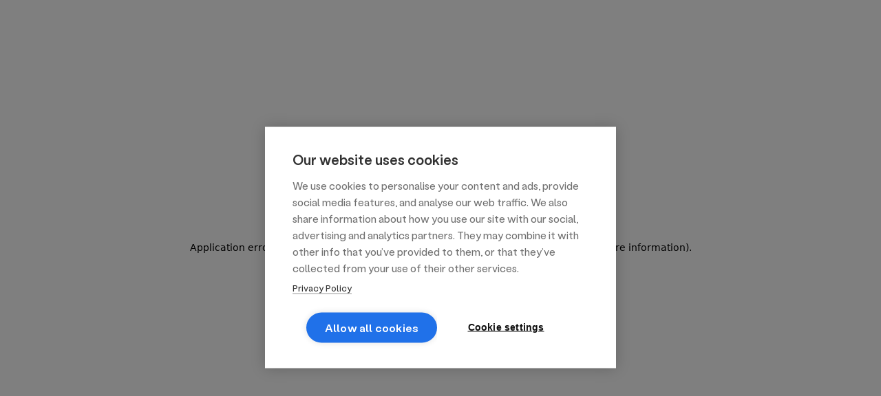

--- FILE ---
content_type: text/html; charset=utf-8
request_url: https://togather.com/listings/catering/county-armagh
body_size: 170294
content:
<!DOCTYPE html><html lang="en-gb" data-critters-container><head><meta charset="utf-8"><meta name="viewport" content="width=device-width"><title>Unique Catering In County Armagh | Book &amp; Compare Online</title><meta name="description" content="Get instant quotes from a selection of the best caterers in County Armagh. Book street food, private chefs and tradtional caterers online with just a 10% deposit."><meta property="og:title" content="Unique Catering In County Armagh | Book &amp; Compare Online"><meta property="og:description" content="Get instant quotes from a selection of the best caterers in County Armagh. Book street food, private chefs and tradtional caterers online with just a 10% deposit."><meta property="og:image" content="https://feast-it-web-prod.imgix.net/f15efaf0-bd1e-4aae-b082-0401d0ae0808/0i2Ue-W711/Feast_It_lets-go-street-food-GBgnabjHAw.png?auto=format&amp;auto=compress&amp;fit=max&amp;w=720&amp;q=75"><meta property="og:type" content="website"><meta property="og:url" content="https://togather.com/listings/catering/county-armagh"><meta name="facebook-domain-verification" content="rhl9vedef2uwjuhubv5kcxzmddp1kf"><link rel="canonical" href="https://togather.com/listings/catering/county-armagh"><link rel="alternate" hreflang="en-gb" href="https://togather.com/listings/catering/county-armagh"><link rel="preload" as="image" href="https://feast-it-web-prod.imgix.net/f15efaf0-bd1e-4aae-b082-0401d0ae0808/0i2Ue-W711/Feast_It_lets-go-street-food-GBgnabjHAw.png?auto=format&amp;auto=compress&amp;fit=max&amp;w=720&amp;q=75" fetchpriority="high"><link rel="preload" as="image" imagesrcset="https://feast-it-web-prod.imgix.net/f15efaf0-bd1e-4aae-b082-0401d0ae0808/0i2Ue-W711/Feast_It_lets-go-street-food-GBgnabjHAw.png?fit=max&amp;w=16&amp;q=65&amp;auto=format&amp;auto=compress 16w, https://feast-it-web-prod.imgix.net/f15efaf0-bd1e-4aae-b082-0401d0ae0808/0i2Ue-W711/Feast_It_lets-go-street-food-GBgnabjHAw.png?fit=max&amp;w=32&amp;q=65&amp;auto=format&amp;auto=compress 32w, https://feast-it-web-prod.imgix.net/f15efaf0-bd1e-4aae-b082-0401d0ae0808/0i2Ue-W711/Feast_It_lets-go-street-food-GBgnabjHAw.png?fit=max&amp;w=48&amp;q=65&amp;auto=format&amp;auto=compress 48w, https://feast-it-web-prod.imgix.net/f15efaf0-bd1e-4aae-b082-0401d0ae0808/0i2Ue-W711/Feast_It_lets-go-street-food-GBgnabjHAw.png?fit=max&amp;w=64&amp;q=65&amp;auto=format&amp;auto=compress 64w, https://feast-it-web-prod.imgix.net/f15efaf0-bd1e-4aae-b082-0401d0ae0808/0i2Ue-W711/Feast_It_lets-go-street-food-GBgnabjHAw.png?fit=max&amp;w=96&amp;q=65&amp;auto=format&amp;auto=compress 96w, https://feast-it-web-prod.imgix.net/f15efaf0-bd1e-4aae-b082-0401d0ae0808/0i2Ue-W711/Feast_It_lets-go-street-food-GBgnabjHAw.png?fit=max&amp;w=128&amp;q=65&amp;auto=format&amp;auto=compress 128w, https://feast-it-web-prod.imgix.net/f15efaf0-bd1e-4aae-b082-0401d0ae0808/0i2Ue-W711/Feast_It_lets-go-street-food-GBgnabjHAw.png?fit=max&amp;w=256&amp;q=65&amp;auto=format&amp;auto=compress 256w, https://feast-it-web-prod.imgix.net/f15efaf0-bd1e-4aae-b082-0401d0ae0808/0i2Ue-W711/Feast_It_lets-go-street-food-GBgnabjHAw.png?fit=max&amp;w=384&amp;q=65&amp;auto=format&amp;auto=compress 384w, https://feast-it-web-prod.imgix.net/f15efaf0-bd1e-4aae-b082-0401d0ae0808/0i2Ue-W711/Feast_It_lets-go-street-food-GBgnabjHAw.png?fit=max&amp;w=640&amp;q=65&amp;auto=format&amp;auto=compress 640w, https://feast-it-web-prod.imgix.net/f15efaf0-bd1e-4aae-b082-0401d0ae0808/0i2Ue-W711/Feast_It_lets-go-street-food-GBgnabjHAw.png?fit=max&amp;w=750&amp;q=65&amp;auto=format&amp;auto=compress 750w, https://feast-it-web-prod.imgix.net/f15efaf0-bd1e-4aae-b082-0401d0ae0808/0i2Ue-W711/Feast_It_lets-go-street-food-GBgnabjHAw.png?fit=max&amp;w=828&amp;q=65&amp;auto=format&amp;auto=compress 828w, https://feast-it-web-prod.imgix.net/f15efaf0-bd1e-4aae-b082-0401d0ae0808/0i2Ue-W711/Feast_It_lets-go-street-food-GBgnabjHAw.png?fit=max&amp;w=1080&amp;q=65&amp;auto=format&amp;auto=compress 1080w, https://feast-it-web-prod.imgix.net/f15efaf0-bd1e-4aae-b082-0401d0ae0808/0i2Ue-W711/Feast_It_lets-go-street-food-GBgnabjHAw.png?fit=max&amp;w=1200&amp;q=65&amp;auto=format&amp;auto=compress 1200w, https://feast-it-web-prod.imgix.net/f15efaf0-bd1e-4aae-b082-0401d0ae0808/0i2Ue-W711/Feast_It_lets-go-street-food-GBgnabjHAw.png?fit=max&amp;w=1920&amp;q=65&amp;auto=format&amp;auto=compress 1920w, https://feast-it-web-prod.imgix.net/f15efaf0-bd1e-4aae-b082-0401d0ae0808/0i2Ue-W711/Feast_It_lets-go-street-food-GBgnabjHAw.png?fit=max&amp;w=2048&amp;q=65&amp;auto=format&amp;auto=compress 2048w, https://feast-it-web-prod.imgix.net/f15efaf0-bd1e-4aae-b082-0401d0ae0808/0i2Ue-W711/Feast_It_lets-go-street-food-GBgnabjHAw.png?fit=max&amp;w=3840&amp;q=65&amp;auto=format&amp;auto=compress 3840w" imagesizes="(max-width: 36rem) 400px, (max-width: 48rem) 430px, 720px" fetchpriority="high"><meta name="next-head-count" content="14"><link rel="icon" href="https://assets.togather.com/icons/favicon-32x32.png"><meta name="theme-color" content="#345ff2"><link rel="preconnect" href="//api-anya.feast-it.com"><link rel="preconnect" href="//images.prismic.io"><link rel="preconnect" href="//cdn.segment.com"><link rel="preconnect" href="//cdn.mxpnl.com"><link rel="dns-prefetch" href="//www.google-analytics.com"><link rel="dns-prefetch" href="//www.googletagmanager.com"><link rel="dns-prefetch" href="//www.google.com"><link rel="dns-prefetch" href="//api.getdrip.com"><link rel="preconnect" href="//feast-it-web-prod.imgix.net"><link rel="dns-prefetch" href="//widget.trustpilot.com"><meta name="viewport" content="width=device-width, initial-scale=1, viewport-fit=cover"><meta http-equiv="x-dns-prefetch-control" content="on"><link rel="preload" href="/listings/fonts/labil-grotesk/LabilGrotesk-Regular.woff2" as="font" type="font/woff2" crossorigin="anonymous"><link rel="preload" href="/listings/fonts/labil-grotesk/LabilGrotesk-Bold.woff2" as="font" type="font/woff2" crossorigin="anonymous"><link rel="preload" href="/listings/fonts/recoleta/Recoleta-Regular.woff2" as="font" type="font/woff2" crossorigin="anonymous"><link rel="preload" href="/listings/fonts/recoleta/Recoleta-Bold.woff2" as="font" type="font/woff2" crossorigin="anonymous"><style>
  html,
  body,
  p,
  ol,
  ul,
  li,
  dl,
  dt,
  dd,
  blockquote,
  figure,
  fieldset,
  legend,
  textarea,
  pre,
  iframe,
  hr,
  h1,
  h2,
  h3,
  h4,
  h5,
  h6,
  menu {
    margin: 0;
    padding: 0;
  }

  h1,
  h2,
  h3,
  h4,
  h5,
  h6 {
    font-size: 100%;
    font-weight: normal;
  }

  ol,
  ul,
  li {
    list-style: none;
  }

  button,
  input,
  select,
  textarea {
    margin: 0;
    -webkit-tap-highlight-color: rgba(0, 0, 0, 0);
  }

  html {
    box-sizing: border-box;
  }

  body {
    font-size: 16px;
    font-family: "Labil Grotesk", sans-serif;
    line-height: 1;
    -webkit-font-smoothing: antialiased;
    -moz-osx-font-smoothing: grayscale;
  }

  *,
  *::before,
  *::after {
    box-sizing: inherit;
  }

  a {
    text-decoration: none;
    color: inherit;
  }

  img,
  video {
    max-width: 100%;
  }

  iframe {
    border: 0;
  }

  table {
    border-collapse: collapse;
    border-spacing: 0;
  }

  td,
  th {
    padding: 0;
  }

  td:not([align]),
  th:not([align]) {
    text-align: left;
  }

  cite {
    display: block;
    font-style: initial;
  }

  address {
    font-style: normal;
  }

  #fc_frame {
    bottom: 8px !important;
    right: 10px !important;
  }

  @media only screen and (min-width: 36rem) {
    #fc_frame {
      bottom: 18px !important;
    }
  }
</style><style>

@font-face {
  font-display: swap;
  font-family: 'Labil Grotesk';
  font-weight: 500;
  src: url('/listings/fonts/labil-grotesk/LabilGrotesk-Regular.woff2') format('woff2');
}


@font-face {
  font-display: swap;
  font-family: 'Labil Grotesk';
  font-weight: 600;
  src: url('/listings/fonts/labil-grotesk/LabilGrotesk-Bold.woff2') format('woff2');
}

@font-face {
  font-display: swap;
  font-family: 'Recoleta';
  font-weight: 400;
  src: url('/listings/fonts/recoleta/Recoleta-Regular.woff2') format('woff2');
}

@font-face {
  font-display: swap;
  font-family: 'Recoleta';
  font-weight: 500;
  src: url('/listings/fonts/recoleta/Recoleta-Bold.woff2') format('woff2');
}
</style><script src="https://www.datadoghq-browser-agent.com/us1/v5/datadog-rum.js" defer></script><script>
              (function(w,d,s,l,i){w[l]=w[l]||[];w[l].push({'gtm.start':
              new Date().getTime(),event:'gtm.js'});var f=d.getElementsByTagName(s)[0],
              j=d.createElement(s),dl=l!='dataLayer'?'&l='+l:'';j.async=true;j.src=
              'https://www.googletagmanager.com/gtm.js?id='+i+dl;f.parentNode.insertBefore(j,f);
              })(window,document,'script','dataLayer','GTM-WX3J56K');</script><script defer nomodule src="/listings/_next/static/chunks/polyfills-42372ed130431b0a.js"></script><script src="/listings/_next/static/chunks/webpack-ac448cc83c329d70.js" defer></script><script src="/listings/_next/static/chunks/vendors-26e5b97e2f85f349.js" defer></script><script src="/listings/_next/static/chunks/main-bb0fe559f6afdf72.js" defer></script><script src="/listings/_next/static/chunks/pages/_app-656a17d60e940f28.js" defer></script><script src="/listings/_next/static/chunks/ui-library-5477799862d6b52e.js" defer></script><script src="/listings/_next/static/chunks/common-b21293582469da95.js" defer></script><script src="/listings/_next/static/chunks/pages/%5B...vertical%5D-9c8629a2cba242dc.js" defer></script><script src="/listings/_next/static/YMaYbKdYzpBOItQbWORBG/_buildManifest.js" defer></script><script src="/listings/_next/static/YMaYbKdYzpBOItQbWORBG/_ssgManifest.js" defer></script><noscript data-n-css></noscript></head><body><div id="__next"><style data-emotion-css="gkqqyk">.css-gkqqyk{background-color:#FFFFFF;padding:0.75rem 1rem;border-bottom:0.0625rem solid #BAC8DB;width:100%;z-index:30;position:-webkit-sticky;position:sticky;top:0;}@media only screen and (min-width:62rem){.css-gkqqyk{padding:0.5rem 1rem;}}@media only screen and (min-width:75rem){.css-gkqqyk{padding:0.75rem 1rem;}}</style><header class="css-gkqqyk" style="top:0px"><style data-emotion-css="c62hpd">.css-c62hpd{width:100%;position:relative;display:grid;grid-template-columns:8.75rem auto;grid-gap:0.75rem 0.75rem;-webkit-align-items:center;-webkit-box-align:center;-ms-flex-align:center;align-items:center;}@media only screen and (min-width:75rem){.css-c62hpd{grid-template-columns:8.75rem repeat(2,auto);-webkit-box-pack:justify;-webkit-justify-content:space-between;-ms-flex-pack:justify;justify-content:space-between;}}</style><div class="css-c62hpd"><div><a aria-label="home" href="https://togather.com/"><style data-emotion-css="act77">.css-act77{color:#121212;display:inline-block;width:140px;}</style><div fill="black" width="140px" data-testid="Togather-logo" class="css-act77"><svg height="100%" width="100%" xmlns="http://www.w3.org/2000/svg" viewBox="0 0 165 36"><path fill="currentColor" d="M51.109 29.043H56c.439 0 .69-.157.69-.44v-.093c0-.69-1.255-.847-1.255-2.069V8.481h3.419c1.756 0 2.164 3.511 3.261 3.511h.377c.376 0 .627-.25.533-.69l-.69-3.73c-.094-.532-.345-.783-.91-.783H45.683c-.564 0-.815.25-.878.784l-.564 3.698c-.063.47.156.721.533.721h.376c1.098 0 1.349-3.51 3.105-3.51h3.418v17.96c0 1.221-1.223 1.378-1.223 2.068v.094c0 .282.25.439.659.439Z"/><path fill="currentColor" d="M68.664 29.356c4.547 0 7.558-3.448 7.558-7.742 0-4.325-3.324-7.93-8.28-7.93-4.296 0-7.777 3.229-7.777 7.68 0 4.168 3.168 7.992 8.499 7.992Zm.47-1.191c-3.167 0-5.268-4.137-5.268-8.024 0-3.447 1.442-5.265 3.669-5.265 2.885 0 4.986 3.635 4.986 8.023 0 3.385-1.442 5.266-3.387 5.266ZM91.127 13.998c-3.575 0-4.265-.313-6.335-.313-4.297 0-7.213 2.664-7.213 6.456 0 3.48 3.073 6.143 7.056 6.143.408 0 .784-.03 1.16-.062 1.725.188 2.76 1.441 2.76 3.228 0 1.912-1.474 3.228-3.732 3.228-4.453-.031-3.544-4.858-5.864-4.858-1.035 0-1.506.721-1.506 1.473 0 2.226 2.51 4.545 7.245 4.545 4.328 0 7.558-1.755 7.558-4.545 0-1.724-1.16-3.134-3.89-3.76 2.228-1.035 3.639-3.041 3.639-5.549 0-1.535-.816-3.134-1.976-4.168.94-.25 2.07-.126 2.446-.94.282-.47.032-.878-1.348-.878Zm-9.91 4.545c0-2.132 1.129-3.667 2.979-3.667 2.509 0 4.17 3.071 4.17 6.488 0 2.13-1.19 3.698-3.135 3.698-2.195 0-4.014-2.978-4.014-6.52ZM107.436 26.222l-.627-6.018c-.439-4.043-2.979-6.52-6.93-6.52-3.356 0-5.803 1.536-5.803 3.511 0 .878.596 1.442 1.537 1.442 1.976 0 1.349-3.793 4.265-3.793 2.196 0 2.948 1.88 3.293 5.517l.063.627c-.847-.659-2.101-1.066-3.638-1.066-3.167 0-5.739 1.63-5.708 4.701 0 3.072 2.447 4.733 5.865 4.733 2.226 0 3.638-.846 4.359-2.006.125 1.536.909 1.88 2.509 1.88 1.348 0 2.54-.187 2.54-.783 0-.815-1.505-.188-1.725-2.225Zm-6.648 1.943c-1.945 0-3.2-1.85-3.2-3.98 0-1.881 1.224-3.072 2.949-3.072 1.662 0 2.854 1.128 2.979 2.915l.094.971c.094 1.693-1.066 3.166-2.822 3.166ZM115.42 29.356c2.822 0 4.422-2.1 4.422-4.2 0-.564-.753-.658-1.035-.157-.188.91-.91 1.63-2.227 1.63-1.035 0-1.787-.815-1.787-2.32v-8.775h3.951c.314 0 .565-.22.565-.533v-.439a.562.562 0 0 0-.565-.564h-3.951l-.032-3.04c0-.439-.188-.69-.595-.69h-.471c-.313 0-.564.251-.627.69-.251 1.818-1.223 3.04-2.854 3.04h-.972c-.345 0-.533.22-.533.564v.439a.51.51 0 0 0 .533.533h1.787v8.745c0 3.384 1.757 5.077 4.391 5.077ZM135.932 26.378l-.376-6.08c-.282-4.733-2.979-6.613-5.927-6.613-1.882 0-3.45.783-4.391 2.1l.031-9.748c0-.564-.376-.784-1.003-.502L120.91 7.01c-.345.156-.533.376-.533.658v.094c0 .627 1.317.72 1.317 2.037v16.643c0 1.223-1.254 1.317-1.254 2.037v.094c0 .283.251.47.659.47h4.86c.408 0 .69-.188.69-.47v-.094c0-.72-1.285-.815-1.285-2.037v-7.365c0-2.257 1.285-3.887 3.292-3.887 1.913 0 3.137 1.599 3.293 5.015l.314 6.206c.063 1.222-1.129 1.348-1.129 2.068v.126c0 .282.251.439.659.439h4.61c.407 0 .658-.157.658-.44v-.125c0-.72-1.035-.846-1.129-2.1ZM150.83 24.435c-.627 1.254-2.038 2.288-4.014 2.288-2.227 0-3.826-1.316-4.61-3.447l7.589-2.79c.973-.345 1.6-1.003 1.6-2.194 0-2.194-1.819-4.607-5.865-4.607-4.139 0-7.495 3.228-7.495 7.71 0 4.858 3.23 7.961 7.433 7.961 3.982 0 6.084-2.758 6.366-4.607.063-.627-.659-.753-1.004-.314Zm-5.927-9.56c1.819 0 2.979 2.257 2.979 3.542 0 .627-.251 1.066-.815 1.317l-5.206 2.256a10.17 10.17 0 0 1-.188-2.005c0-3.01 1.254-5.11 3.23-5.11ZM161.686 13.685c-2.007 0-3.481 1.097-4.171 3.103v-2.445c0-.533-.251-.847-.909-.533l-3.074 1.41c-.345.188-.564.408-.564.659v.094c0 .69 1.348.752 1.348 2.037v8.431c0 1.223-1.191 1.348-1.191 2.037v.126c0 .282.251.439.658.439h4.861c.408 0 .659-.157.659-.44v-.125c0-.69-1.443-.815-1.443-2.037v-6.707c0-2.038.69-3.887 2.164-3.887 1.819 0 .878 2.445 2.917 2.445 1.191 0 1.63-.909 1.63-1.975 0-1.441-1.034-2.632-2.885-2.632ZM36.019 17.925h.003a1.724 1.724 0 0 0-1.718-1.727c-.462 0-.946.003-1.353.014-2.152.055-3.272.2-4.938.414-.8.103-1.726.223-2.952.356a.696.696 0 0 1-.77-.654.635.635 0 0 1 .23-.538c1.448-1.156 5.27-3.132 7.837-4.406 1.256-.624 1.613-2.262.712-3.337a2.142 2.142 0 0 0-3.06-.228l-8.876 7.85a3.137 3.137 0 0 0-1.057 2.237h-.004c.028.861.41 1.674 1.057 2.247l8.876 7.85a2.142 2.142 0 0 0 3.06-.228c.901-1.074.544-2.713-.712-3.336-2.566-1.274-6.389-3.25-7.837-4.407a.635.635 0 0 1-.23-.537.696.696 0 0 1 .77-.655c1.227.134 2.153.253 2.953.356 1.665.215 2.786.36 4.938.414.406.01.89.014 1.353.014.942 0 1.7-.76 1.718-1.699ZM15.945 17.9h.004a3.138 3.138 0 0 1-1.057 2.228l-8.875 7.85a2.142 2.142 0 0 1-3.061-.228c-.9-1.075-.544-2.713.712-3.337 2.566-1.273 6.39-3.25 7.837-4.406.163-.13.24-.33.23-.537a.696.696 0 0 0-.77-.655c-1.226.133-2.152.253-2.952.356-1.666.215-2.786.36-4.938.414-.407.01-.891.014-1.353.014-.936 0-1.69-.75-1.718-1.678H0a1.724 1.724 0 0 1 1.718-1.727c.462 0 .946.003 1.353.013 2.152.056 3.273.2 4.938.415.8.103 1.726.222 2.952.356a.696.696 0 0 0 .77-.655.635.635 0 0 0-.23-.537c-1.447-1.156-5.27-3.133-7.837-4.407-1.256-.623-1.612-2.262-.712-3.336a2.142 2.142 0 0 1 3.061-.229l8.876 7.85a3.138 3.138 0 0 1 1.056 2.236ZM18.051 36a1.724 1.724 0 0 0 1.73-1.717c0-.462-.004-.946-.014-1.352-.056-2.151-.2-3.271-.415-4.935-.103-.8-.223-1.725-.356-2.951a.696.696 0 0 1 .655-.77.636.636 0 0 1 .538.23c1.156 1.447 3.134 5.268 4.409 7.833.623 1.255 2.263 1.611 3.338.712a2.14 2.14 0 0 0 .229-3.06l-7.856-8.87a3.14 3.14 0 0 0-2.251-1.057A3.14 3.14 0 0 0 15.8 21.12l-7.856 8.87a2.14 2.14 0 0 0 .23 3.06c1.074.9 2.714.543 3.338-.712 1.274-2.566 3.252-6.386 4.409-7.834.13-.162.33-.24.537-.229a.696.696 0 0 1 .655.77 138.117 138.117 0 0 1-.356 2.95c-.215 1.665-.36 2.785-.414 4.935-.01.407-.014.89-.014 1.353 0 .95.773 1.712 1.722 1.717ZM18.043 15.936v.001h-.021a3.14 3.14 0 0 1-2.237-1.057L7.93 6.01a2.14 2.14 0 0 1 .229-3.06c1.075-.9 2.714-.543 3.338.712 1.275 2.565 3.252 6.386 4.409 7.833.13.163.33.24.538.23a.696.696 0 0 0 .655-.77 138.898 138.898 0 0 0-.356-2.95c-.215-1.665-.36-2.785-.415-4.936-.01-.406-.014-.89-.014-1.352 0-.945.766-1.704 1.708-1.717a1.835 1.835 0 0 1 .021 0c.941.015 1.704.773 1.705 1.717 0 .462-.004.946-.014 1.352-.055 2.151-.2 3.271-.415 4.935-.103.8-.222 1.725-.356 2.951a.696.696 0 0 0 .655.77.636.636 0 0 0 .538-.23c1.157-1.447 3.134-5.268 4.409-7.833.624-1.255 2.263-1.611 3.338-.712a2.14 2.14 0 0 1 .23 3.06l-7.856 8.87a3.14 3.14 0 0 1-2.234 1.056Z"/></svg></div></a></div><style data-emotion-css="njc7vx">.css-njc7vx{display:none;}@media only screen and (min-width:62rem){.css-njc7vx{display:-webkit-box;display:-webkit-flex;display:-ms-flexbox;display:flex;-webkit-align-items:center;-webkit-box-align:center;-ms-flex-align:center;align-items:center;grid-row:2 / auto;grid-column:1 / -1;border-top:0.0625rem solid #BAC8DB;padding-top:0.75rem;}}@media only screen and (min-width:75rem){.css-njc7vx{grid-row:auto;grid-column:auto;border-top:none;padding-top:0;}}</style><nav class="css-njc7vx"><style data-emotion-css="we2tkh">.css-we2tkh{-webkit-flex:1 2;-ms-flex:1 2;flex:1 2;display:-webkit-box;display:-webkit-flex;display:-ms-flexbox;display:flex;-webkit-box-pack:center;-webkit-justify-content:center;-ms-flex-pack:center;justify-content:center;-webkit-flex-flow:row nowrap;-ms-flex-flow:row nowrap;flex-flow:row nowrap;-webkit-align-items:center;-webkit-box-align:center;-ms-flex-align:center;align-items:center;gap:0.25rem;}</style><ul role="menu" class="css-we2tkh"><li role="menuitem" class="css-1oteowz"><style data-emotion-css="1vyseac">.css-1vyseac{color:#121212;font-family:var(--font-labil,'Labil Grotesk'),sans-serif;font-size:1rem;font-weight:600;line-height:1.5rem;background:#FFFFFF;border:2px solid transparent;border-radius:0.5rem;padding:0.75rem 0.5rem;width:auto;cursor:pointer;outline:none;display:-webkit-box;display:-webkit-flex;display:-ms-flexbox;display:flex;}.css-1vyseac:focus,.css-1vyseac:hover{background:#F3F6FA;border:2px solid #121212;}.css-1vyseac::after{content:"";position:relative;top:-1px;right:0;width:0;height:0;display:block;border-style:solid;border-width:5px 5px 0;border-color:currentColor transparent transparent;margin-left:0.25rem;margin-top:0.75rem;-webkit-transition:-webkit-transform 0.125s;-webkit-transition:transform 0.125s;transition:transform 0.125s;}</style><button class="css-1vyseac" aria-label type="button">Corporate</button><style data-emotion-css="1nrftqt">.css-1nrftqt{position:absolute;opacity:0;pointer-events:none;-webkit-transition:opacity 0.2s ease-in;transition:opacity 0.2s ease-in;max-width:81.25rem;width:calc(100% - 3.125rem);left:50%;-webkit-transform:translateX(-50%);-ms-transform:translateX(-50%);transform:translateX(-50%);top:8.125rem;}@media only screen and (min-width:75rem){.css-1nrftqt{top:3.625rem;width:calc(100% - 23.4375rem);}}</style><div data-testid="core_wrapper" class="css-1nrftqt"><style data-emotion-css="11em12s">.css-11em12s{border:0.0625rem solid #FFFFFF;box-shadow:none;}</style><style data-emotion-css="39lilv">.css-39lilv{width:100%;background-color:#FFFFFF;border-radius:1rem;overflow:hidden;box-shadow:1px 2px 12px 0 rgba(18,18,18,0.2);border:0.0625rem solid #BAC8DB;position:relative;height:31.75rem;border:0.0625rem solid #FFFFFF;box-shadow:none;}</style><article class="css-39lilv"><style data-emotion-css="ijxzid">.css-ijxzid{width:100%;max-width:200px;height:100%;display:-webkit-box;display:-webkit-flex;display:-ms-flexbox;display:flex;-webkit-flex-direction:column;-ms-flex-direction:column;flex-direction:column;-webkit-box-pack:start;-webkit-justify-content:flex-start;-ms-flex-pack:start;justify-content:flex-start;-webkit-align-items:flex-start;-webkit-box-align:flex-start;-ms-flex-align:flex-start;align-items:flex-start;box-shadow:1px 2px 8px 0 rgba(18,18,18,0.25);padding:6.5rem 1rem 1rem 1rem;}</style><menu class="css-ijxzid"><style data-emotion-css="36vxcs">.css-36vxcs{margin-bottom:2rem;display:-webkit-box;display:-webkit-flex;display:-ms-flexbox;display:flex;gap:0.5rem;width:100%;cursor:pointer;}</style><li class="css-36vxcs"><style data-emotion-css="3pj262">.css-3pj262{color:#BAC8DB;fill:#BAC8DB;display:inline-block;height:1.5rem;}</style><div fill="mediumGrey" data-testid="Staffing-icon" size="24" class="css-3pj262"><svg width="24" height="24" viewBox="0 0 24 24" xmlns="http://www.w3.org/2000/svg"><path fill-rule="evenodd" clip-rule="evenodd" d="M11.9077 12.7255C14.5269 12.7255 16.6502 10.6022 16.6502 7.98294C16.6502 5.36368 14.5269 3.24035 11.9077 3.24035C9.2884 3.24035 7.16507 5.36368 7.16507 7.98294C7.16507 10.6022 9.2884 12.7255 11.9077 12.7255ZM11.9077 14.5031C15.5086 14.5031 18.4278 11.5839 18.4278 7.98294C18.4278 4.38196 15.5086 1.46279 11.9077 1.46279C8.30668 1.46279 5.38751 4.38196 5.38751 7.98294C5.38751 11.5839 8.30668 14.5031 11.9077 14.5031Z" fill="currentColor"/><path fill-rule="evenodd" clip-rule="evenodd" d="M10.4214 18.1788L7.18563 16.6235V19.7341L10.4214 18.1788ZM12.3026 19.2468C13.1981 18.8164 13.1981 17.5412 12.3026 17.1107L7.10648 14.6132C6.31976 14.235 5.40807 14.8084 5.40807 15.6813V20.6763C5.40807 21.5492 6.31976 22.1225 7.10648 21.7444L12.3026 19.2468Z" fill="currentColor"/><path fill-rule="evenodd" clip-rule="evenodd" d="M13.4299 18.1788L16.6657 16.6235V19.7341L13.4299 18.1788ZM11.5488 19.2468C10.6533 18.8164 10.6533 17.5412 11.5488 17.1107L16.7449 14.6132C17.5316 14.235 18.4433 14.8084 18.4433 15.6813V20.6763C18.4433 21.5492 17.5316 22.1225 16.7449 21.7444L11.5488 19.2468Z" fill="currentColor"/></svg></div><style data-emotion-css="pkebdw">.css-pkebdw{color:#BAC8DB;font-family:var(--font-labil,'Labil Grotesk'),sans-serif;font-size:1rem;font-weight:600;line-height:1.5rem;}</style><p class="css-pkebdw" color="mediumGrey">By service</p><style data-emotion-css="2uih8p">.css-2uih8p{position:absolute;top:0;left:200px;width:calc(100% - 12.5rem);height:100%;pointer-events:none;cursor:auto;opacity:0;-webkit-transition:opacity 0.2s ease;transition:opacity 0.2s ease;padding:1rem 1.5rem;}</style><div aria-hidden="true" class="css-2uih8p"><style data-emotion-css="bhqz4t">.css-bhqz4t{margin-bottom:0.25rem;display:-webkit-box;display:-webkit-flex;display:-ms-flexbox;display:flex;-webkit-box-pack:justify;-webkit-justify-content:space-between;-ms-flex-pack:justify;justify-content:space-between;-webkit-align-items:center;-webkit-box-align:center;-ms-flex-align:center;align-items:center;padding:0.75rem 0.25rem;}</style><div class="css-bhqz4t"><style data-emotion-css="5sr8ug">.css-5sr8ug{color:#121212;font-family:var(--font-labil,'Labil Grotesk'),sans-serif;font-size:1.25rem;font-weight:600;line-height:1.75rem;}</style><p class="css-5sr8ug" color="black">By service</p><style data-emotion-css="1bfuzbu">.css-1bfuzbu{color:#121212;font-family:var(--font-labil,'Labil Grotesk'),sans-serif;font-size:0.875rem;font-weight:500;line-height:1.25rem;position:relative;}.css-1bfuzbu::after{content:"";background-color:#121212;position:absolute;bottom:-2px;left:0;height:1px;width:0;-webkit-transition:width 0.3s;transition:width 0.3s;}.css-1bfuzbu:hover::after{width:100%;}</style><a tabindex="-1" class="css-1bfuzbu" href="https://togather.com/suppliers">Browse all services</a></div><style data-emotion-css="aegknk">.css-aegknk{width:100%;height:calc(100% - 56px);display:grid;grid-template-columns:repeat(auto-fit,minmax(150px,1fr));gap:0.25rem;border-top:1px solid #BAC8DB;padding-top:1rem;}</style><div class="css-aegknk"><section><ul><style data-emotion-css="1gqey2k">.css-1gqey2k{margin-bottom:0.25rem;}</style><li class="css-1gqey2k"><style data-emotion-css="1f9fp0a">.css-1f9fp0a{display:inline-block;white-space:nowrap;overflow:hidden;text-overflow:ellipsis;max-width:100%;font-family:var(--font-labil,'Labil Grotesk'),sans-serif;font-size:1rem;font-weight:500;line-height:1.5rem;}</style><style data-emotion-css="vt18bp">.css-vt18bp{color:#121212;font-family:var(--font-labil,'Labil Grotesk'),sans-serif;font-size:1rem;font-weight:600;line-height:1.5rem;background:#FFFFFF;border:2px solid transparent;border-radius:0.5rem;padding:0.75rem 0.5rem;width:auto;cursor:pointer;outline:none;display:inline-block;white-space:nowrap;overflow:hidden;text-overflow:ellipsis;max-width:100%;font-family:var(--font-labil,'Labil Grotesk'),sans-serif;font-size:1rem;font-weight:500;line-height:1.5rem;}.css-vt18bp:focus,.css-vt18bp:hover{background:#F3F6FA;border:2px solid #121212;}</style><a variant="black" tabindex="-1" class="css-vt18bp" href="https://togather.com/corporate">Corporate services</a></li><li class="css-1gqey2k"><a variant="black" tabindex="-1" class="css-vt18bp" href="https://togather.com/corporate/corporate-catering">Corporate catering</a></li><li class="css-1gqey2k"><a variant="black" tabindex="-1" class="css-vt18bp" href="https://togather.com/venues/corporate-party-venues">Corporate party venues</a></li><li class="css-1gqey2k"><a variant="black" tabindex="-1" class="css-vt18bp" href="https://togather.com/drinks/event-bar-hire">Bar hire</a></li><li class="css-1gqey2k"><a variant="black" tabindex="-1" class="css-vt18bp" href="https://togather.com/corporate/corporate-photography">Event photography</a></li><li class="css-1gqey2k"><a variant="black" tabindex="-1" class="css-vt18bp" href="https://togather.com/event/food-truck-catering">Food truck catering</a></li><li class="css-1gqey2k"><a variant="black" tabindex="-1" class="css-vt18bp" href="https://togather.com/food/street-food-catering">Street food catering</a></li></ul></section><section><ul><li class="css-1gqey2k"><a variant="black" tabindex="-1" class="css-vt18bp" href="https://togather.com/corporate/set-catering">Set catering</a></li><li class="css-1gqey2k"><a variant="black" tabindex="-1" class="css-vt18bp" href="https://togather.com/venues/christmas-venues-london">Christmas party venues</a></li><li class="css-1gqey2k"><a variant="black" tabindex="-1" class="css-vt18bp" href="https://togather.com/venues/summer-party-venues-london">Summer party venues</a></li><li class="css-1gqey2k"><a variant="black" tabindex="-1" class="css-vt18bp" href="https://togather.com/venues/conference-venues-london">Conference venues</a></li><li class="css-1gqey2k"><a variant="black" tabindex="-1" class="css-vt18bp" href="https://togather.com/christmas">Christmas party</a></li><li class="css-1gqey2k"><a variant="black" tabindex="-1" class="css-vt18bp" href="https://togather.com/corporate/summer-parties">Summer party</a></li><li class="css-1gqey2k"><a variant="black" tabindex="-1" class="css-vt18bp" href="https://togather.com/corporate/university-events">University events</a></li></ul></section><section><ul><li class="css-1gqey2k"><a variant="black" tabindex="-1" class="css-vt18bp" href="https://togather.com/event/event-staff">Event staff</a></li><li class="css-1gqey2k"><a variant="black" tabindex="-1" class="css-vt18bp" href="https://togather.com/event/event-2025-planning">2025 event planning</a></li></ul></section></div></div></li><li class="css-36vxcs"><div fill="mediumGrey" data-testid="Location-icon" size="24" class="css-3pj262"><svg width="24" height="24" viewBox="0 0 24 24" xmlns="http://www.w3.org/2000/svg"><path d="M12 20.9L16.95 15.95C17.9289 14.971 18.5955 13.7237 18.8656 12.3659C19.1356 11.008 18.9969 9.60061 18.4671 8.32157C17.9373 7.04253 17.04 5.94932 15.8889 5.18018C14.7378 4.41104 13.3844 4.00052 12 4.00052C10.6156 4.00052 9.26222 4.41104 8.11109 5.18018C6.95996 5.94932 6.06275 7.04253 5.53292 8.32157C5.00308 9.60061 4.86442 11.008 5.13445 12.3659C5.40449 13.7237 6.07111 14.971 7.05 15.95L12 20.9ZM12 23.728L5.636 17.364C4.37734 16.1053 3.52019 14.5017 3.17293 12.7559C2.82567 11.01 3.00391 9.20044 3.6851 7.55591C4.36629 5.91139 5.51984 4.50579 6.99988 3.51686C8.47992 2.52793 10.22 2.00009 12 2.00009C13.78 2.00009 15.5201 2.52793 17.0001 3.51686C18.4802 4.50579 19.6337 5.91139 20.3149 7.55591C20.9961 9.20044 21.1743 11.01 20.8271 12.7559C20.4798 14.5017 19.6227 16.1053 18.364 17.364L12 23.728ZM12 13C12.5304 13 13.0391 12.7893 13.4142 12.4142C13.7893 12.0392 14 11.5304 14 11C14 10.4696 13.7893 9.96087 13.4142 9.5858C13.0391 9.21073 12.5304 9.00001 12 9.00001C11.4696 9.00001 10.9609 9.21073 10.5858 9.5858C10.2107 9.96087 10 10.4696 10 11C10 11.5304 10.2107 12.0392 10.5858 12.4142C10.9609 12.7893 11.4696 13 12 13ZM12 15C10.9391 15 9.92172 14.5786 9.17158 13.8284C8.42143 13.0783 8 12.0609 8 11C8 9.93915 8.42143 8.92173 9.17158 8.17159C9.92172 7.42144 10.9391 7.00001 12 7.00001C13.0609 7.00001 14.0783 7.42144 14.8284 8.17159C15.5786 8.92173 16 9.93915 16 11C16 12.0609 15.5786 13.0783 14.8284 13.8284C14.0783 14.5786 13.0609 15 12 15Z" fill="currentColor"/></svg></div><p class="css-pkebdw" color="mediumGrey">By location</p><div aria-hidden="true" class="css-2uih8p"><div class="css-bhqz4t"><p class="css-5sr8ug" color="black">By location</p></div><div class="css-aegknk"><section><ul><li class="css-1gqey2k"><a variant="black" tabindex="-1" class="css-vt18bp" href="https://togather.com/locations/corporate-events-london">London</a></li><li class="css-1gqey2k"><a variant="black" tabindex="-1" class="css-vt18bp" href="https://togather.com/locations/corporate-events-manchester">Manchester</a></li><li class="css-1gqey2k"><a variant="black" tabindex="-1" class="css-vt18bp" href="https://togather.com/locations/corporate-events-birmingham">Birmingham</a></li><li class="css-1gqey2k"><a variant="black" tabindex="-1" class="css-vt18bp" href="https://togather.com/locations/corporate-events-bristol">Bristol</a></li><li class="css-1gqey2k"><a variant="black" tabindex="-1" class="css-vt18bp" href="https://togather.com/locations/corporate-events-liverpool">Liverpool</a></li><li class="css-1gqey2k"><a variant="black" tabindex="-1" class="css-vt18bp" href="https://togather.com/locations/corporate-events-glasgow">Glasgow</a></li></ul></section></div></div></li><li class="css-36vxcs"><div fill="mediumGrey" data-testid="Christmas-icon" size="24" class="css-3pj262"><svg xmlns="http://www.w3.org/2000/svg" width="24" height="24" fill="mediumGrey"><path fill="currentColor" fill-rule="evenodd" d="M9.917 4.278a.75.75 0 0 1 .826-.237L12 4.47l1.257-.43a.75.75 0 0 1 .826.237l2.5 3.088A.75.75 0 0 1 16 8.588h-.144l2.239 2.91a.75.75 0 0 1-.595 1.208h-.123l2.22 2.913A.75.75 0 0 1 19 16.823h-4.25v.56H16a.75.75 0 0 1 .705 1.006l-1.5 4.118A.75.75 0 0 1 14.5 23h-5a.75.75 0 0 1-.705-.493l-1.5-4.118A.75.75 0 0 1 8 17.382h1.25v-.559H5a.75.75 0 0 1-.597-1.204l2.22-2.913H6.5a.75.75 0 0 1-.595-1.207l2.239-2.91H8a.75.75 0 0 1-.583-1.223l2.5-3.088Zm-.345 2.81h.095a.75.75 0 0 1 .594 1.207l-2.238 2.91h.114a.75.75 0 0 1 .597 1.205l-2.22 2.913h10.972l-2.22-2.913a.75.75 0 0 1 .597-1.204h.114l-2.238-2.91a.75.75 0 0 1 .594-1.208h.095l-1.18-1.458-1.005.344a.75.75 0 0 1-.486 0l-1.004-.344-1.18 1.458Zm2.678 9.736h-.5v.558h.5v-.559Zm-3.179 2.058.954 2.618h3.95l.954-2.618H9.07Z" clip-rule="evenodd"/><path fill="currentColor" fill-rule="evenodd" d="M12 3a.5.5 0 1 0 0 1 .5.5 0 0 0 0-1Zm-2.5.5a2.5 2.5 0 1 1 5 0 2.5 2.5 0 0 1-5 0Z" clip-rule="evenodd"/></svg></div><p class="css-pkebdw" color="mediumGrey">Christmas</p><div aria-hidden="true" class="css-2uih8p"><div class="css-bhqz4t"><p class="css-5sr8ug" color="black">Christmas</p></div><div class="css-aegknk"><section><ul><li class="css-1gqey2k"><a variant="black" tabindex="-1" class="css-vt18bp" href="https://togather.com/christmas">Christmas party</a></li><li class="css-1gqey2k"><a variant="black" tabindex="-1" class="css-vt18bp" href="https://togather.com/venues/christmas-venues-london">Christmas venues london</a></li><li class="css-1gqey2k"><a variant="black" tabindex="-1" class="css-vt18bp" href="https://togather.com/christmas/christmas-party-boat-hire">Christmas boat party</a></li><li class="css-1gqey2k"><a variant="black" tabindex="-1" class="css-vt18bp" href="https://togather.com/christmas/christmas-party-london">Christmas party London</a></li><li class="css-1gqey2k"><a variant="black" tabindex="-1" class="css-vt18bp" href="https://togather.com/christmas/christmas-catering">Christmas caterers</a></li><li class="css-1gqey2k"><a variant="black" tabindex="-1" class="css-vt18bp" href="https://togather.com/christmas/christmas-party-street-food">Christmas street food</a></li><li class="css-1gqey2k"><a variant="black" tabindex="-1" class="css-vt18bp" href="https://togather.com/christmas/large-christmas-party">Large Christmas parties</a></li></ul></section><section><ul><li class="css-1gqey2k"><a variant="black" tabindex="-1" class="css-vt18bp" href="https://togather.com/christmas/best-christmas-venues-london">Best Christmas party venues</a></li><li class="css-1gqey2k"><a variant="black" tabindex="-1" class="css-vt18bp" href="https://togather.com/christmas/christmas-party-bar-hire">Christmas party bar hire</a></li><li class="css-1gqey2k"><a variant="black" tabindex="-1" class="css-vt18bp" href="https://togather.com/blog/christmas-party-planning-guide">Christmas party planning guide</a></li><li class="css-1gqey2k"><a variant="black" tabindex="-1" class="css-vt18bp" href="https://togather.com/blog/unusual-christmas-party-ideas-for-your-office-party">Christmas party ideas</a></li><li class="css-1gqey2k"><a variant="black" tabindex="-1" class="css-vt18bp" href="https://togather.com/blog/christmas-party-catering-guide">Christmas party catering guide</a></li><li class="css-1gqey2k"><a variant="black" tabindex="-1" class="css-vt18bp" href="https://togather.com/blog/the-coolest-venues-for-your-2024-work-christmas-party">Coolest Christmas party venues</a></li><li class="css-1gqey2k"><a variant="black" tabindex="-1" class="css-vt18bp" href="https://togather.com/blog/book-early-to-save-money">How to book early &amp; save money</a></li></ul></section><section><ul><li class="css-1gqey2k"><a variant="black" tabindex="-1" class="css-vt18bp" href="https://togather.com/blog/can-you-claim-back-vat-on-a-staff-christmas-party">Claiming back VAT</a></li></ul></section></div></div></li></menu></article></div></li><li role="menuitem" class="css-1oteowz"><button class="css-1vyseac" aria-label type="button">Parties</button><div data-testid="core_wrapper" class="css-1nrftqt"><article class="css-39lilv"><menu class="css-ijxzid"><li class="css-36vxcs"><div fill="mediumGrey" data-testid="Staffing-icon" size="24" class="css-3pj262"><svg width="24" height="24" viewBox="0 0 24 24" xmlns="http://www.w3.org/2000/svg"><path fill-rule="evenodd" clip-rule="evenodd" d="M11.9077 12.7255C14.5269 12.7255 16.6502 10.6022 16.6502 7.98294C16.6502 5.36368 14.5269 3.24035 11.9077 3.24035C9.2884 3.24035 7.16507 5.36368 7.16507 7.98294C7.16507 10.6022 9.2884 12.7255 11.9077 12.7255ZM11.9077 14.5031C15.5086 14.5031 18.4278 11.5839 18.4278 7.98294C18.4278 4.38196 15.5086 1.46279 11.9077 1.46279C8.30668 1.46279 5.38751 4.38196 5.38751 7.98294C5.38751 11.5839 8.30668 14.5031 11.9077 14.5031Z" fill="currentColor"/><path fill-rule="evenodd" clip-rule="evenodd" d="M10.4214 18.1788L7.18563 16.6235V19.7341L10.4214 18.1788ZM12.3026 19.2468C13.1981 18.8164 13.1981 17.5412 12.3026 17.1107L7.10648 14.6132C6.31976 14.235 5.40807 14.8084 5.40807 15.6813V20.6763C5.40807 21.5492 6.31976 22.1225 7.10648 21.7444L12.3026 19.2468Z" fill="currentColor"/><path fill-rule="evenodd" clip-rule="evenodd" d="M13.4299 18.1788L16.6657 16.6235V19.7341L13.4299 18.1788ZM11.5488 19.2468C10.6533 18.8164 10.6533 17.5412 11.5488 17.1107L16.7449 14.6132C17.5316 14.235 18.4433 14.8084 18.4433 15.6813V20.6763C18.4433 21.5492 17.5316 22.1225 16.7449 21.7444L11.5488 19.2468Z" fill="currentColor"/></svg></div><p class="css-pkebdw" color="mediumGrey">By service</p><div aria-hidden="true" class="css-2uih8p"><div class="css-bhqz4t"><p class="css-5sr8ug" color="black">By service</p><a tabindex="-1" class="css-1bfuzbu" href="https://togather.com/suppliers">Browse all services</a></div><div class="css-aegknk"><section><ul><li class="css-1gqey2k"><a variant="black" tabindex="-1" class="css-vt18bp" href="https://togather.com/event/food-truck-catering">Food truck catering</a></li><li class="css-1gqey2k"><a variant="black" tabindex="-1" class="css-vt18bp" href="https://togather.com/food/street-food-catering">Street food catering</a></li><li class="css-1gqey2k"><a variant="black" tabindex="-1" class="css-vt18bp" href="https://togather.com/food/pizza-catering">Pizza van hire</a></li><li class="css-1gqey2k"><a variant="black" tabindex="-1" class="css-vt18bp" href="https://togather.com/food/burger-catering">Burger van hire</a></li><li class="css-1gqey2k"><a variant="black" tabindex="-1" class="css-vt18bp" href="https://togather.com/food/hog-roast-catering">Hog roast catering</a></li><li class="css-1gqey2k"><a variant="black" tabindex="-1" class="css-vt18bp" href="https://togather.com/food/bbq-catering">BBQ catering</a></li><li class="css-1gqey2k"><a variant="black" tabindex="-1" class="css-vt18bp" href="https://togather.com/food/fish-and-chip-van">Fish &amp; chip van hire</a></li></ul></section><section><ul><li class="css-1gqey2k"><a variant="black" tabindex="-1" class="css-vt18bp" href="https://togather.com/food/ice-cream-van-hire">Ice cream van hire</a></li><li class="css-1gqey2k"><a variant="black" tabindex="-1" class="css-vt18bp" href="https://togather.com/event/dinner-party-catering">Dinner party catering</a></li><li class="css-1gqey2k"><a variant="black" tabindex="-1" class="css-vt18bp" href="https://togather.com/event/mobile-catering">Mobile catering</a></li><li class="css-1gqey2k"><a variant="black" tabindex="-1" class="css-vt18bp" href="https://togather.com/event/party-catering">Party catering</a></li><li class="css-1gqey2k"><a variant="black" tabindex="-1" class="css-vt18bp" href="https://togather.com/food/dessert-catering">Dessert catering</a></li><li class="css-1gqey2k"><a variant="black" tabindex="-1" class="css-vt18bp" href="https://togather.com/drinks/mobile-bar-hire">Mobile bar hire</a></li><li class="css-1gqey2k"><a variant="black" tabindex="-1" class="css-vt18bp" href="https://togather.com/photography/event-photography">Photography</a></li></ul></section></div></div></li><li class="css-36vxcs"><div fill="mediumGrey" data-testid="Location-icon" size="24" class="css-3pj262"><svg width="24" height="24" viewBox="0 0 24 24" xmlns="http://www.w3.org/2000/svg"><path d="M12 20.9L16.95 15.95C17.9289 14.971 18.5955 13.7237 18.8656 12.3659C19.1356 11.008 18.9969 9.60061 18.4671 8.32157C17.9373 7.04253 17.04 5.94932 15.8889 5.18018C14.7378 4.41104 13.3844 4.00052 12 4.00052C10.6156 4.00052 9.26222 4.41104 8.11109 5.18018C6.95996 5.94932 6.06275 7.04253 5.53292 8.32157C5.00308 9.60061 4.86442 11.008 5.13445 12.3659C5.40449 13.7237 6.07111 14.971 7.05 15.95L12 20.9ZM12 23.728L5.636 17.364C4.37734 16.1053 3.52019 14.5017 3.17293 12.7559C2.82567 11.01 3.00391 9.20044 3.6851 7.55591C4.36629 5.91139 5.51984 4.50579 6.99988 3.51686C8.47992 2.52793 10.22 2.00009 12 2.00009C13.78 2.00009 15.5201 2.52793 17.0001 3.51686C18.4802 4.50579 19.6337 5.91139 20.3149 7.55591C20.9961 9.20044 21.1743 11.01 20.8271 12.7559C20.4798 14.5017 19.6227 16.1053 18.364 17.364L12 23.728ZM12 13C12.5304 13 13.0391 12.7893 13.4142 12.4142C13.7893 12.0392 14 11.5304 14 11C14 10.4696 13.7893 9.96087 13.4142 9.5858C13.0391 9.21073 12.5304 9.00001 12 9.00001C11.4696 9.00001 10.9609 9.21073 10.5858 9.5858C10.2107 9.96087 10 10.4696 10 11C10 11.5304 10.2107 12.0392 10.5858 12.4142C10.9609 12.7893 11.4696 13 12 13ZM12 15C10.9391 15 9.92172 14.5786 9.17158 13.8284C8.42143 13.0783 8 12.0609 8 11C8 9.93915 8.42143 8.92173 9.17158 8.17159C9.92172 7.42144 10.9391 7.00001 12 7.00001C13.0609 7.00001 14.0783 7.42144 14.8284 8.17159C15.5786 8.92173 16 9.93915 16 11C16 12.0609 15.5786 13.0783 14.8284 13.8284C14.0783 14.5786 13.0609 15 12 15Z" fill="currentColor"/></svg></div><p class="css-pkebdw" color="mediumGrey">By location</p><div aria-hidden="true" class="css-2uih8p"><div class="css-bhqz4t"><p class="css-5sr8ug" color="black">By location</p></div><div class="css-aegknk"><section><ul><li class="css-1gqey2k"><a variant="black" tabindex="-1" class="css-vt18bp" href="https://togather.com/locations/parties-london">London</a></li><li class="css-1gqey2k"><a variant="black" tabindex="-1" class="css-vt18bp" href="https://togather.com/locations/parties-manchester">Manchester</a></li><li class="css-1gqey2k"><a variant="black" tabindex="-1" class="css-vt18bp" href="https://togather.com/locations/parties-birmingham">Birmingham</a></li><li class="css-1gqey2k"><a variant="black" tabindex="-1" class="css-vt18bp" href="https://togather.com/locations/parties-bristol">Bristol</a></li><li class="css-1gqey2k"><a variant="black" tabindex="-1" class="css-vt18bp" href="https://togather.com/locations/parties-liverpool">Liverpool</a></li><li class="css-1gqey2k"><a variant="black" tabindex="-1" class="css-vt18bp" href="https://togather.com/locations/parties-edinburgh">Edinburgh</a></li></ul></section></div></div></li></menu></article></div></li><li role="menuitem" class="css-1oteowz"><button class="css-1vyseac" aria-label type="button">Weddings</button><div data-testid="core_wrapper" class="css-1nrftqt"><article class="css-39lilv"><menu class="css-ijxzid"><li class="css-36vxcs"><div fill="mediumGrey" data-testid="Food-icon" size="24" class="css-3pj262"><svg width="24" height="24" viewBox="0 0 24 24" xmlns="http://www.w3.org/2000/svg"><path fill-rule="evenodd" clip-rule="evenodd" d="M20.611 13.8863V21.5439H18.6966V13.8863L20.611 13.8863Z" fill="currentColor"/><path fill-rule="evenodd" clip-rule="evenodd" d="M18.6967 2.7268C16.4661 3.51521 14.8679 5.64256 14.8679 8.14317V13.8863L20.611 13.8863L20.6111 2.4C19.9398 2.4 19.2955 2.51516 18.6967 2.7268ZM18.6967 4.82661C17.5523 5.48863 16.7823 6.72598 16.7823 8.14317V11.972H18.6967V4.82661Z" fill="currentColor"/><path fill-rule="evenodd" clip-rule="evenodd" d="M7.25335 21.6V2.47389H9.05092V21.6H7.25335Z" fill="currentColor"/><path fill-rule="evenodd" clip-rule="evenodd" d="M5.18642 9.29859C5.18642 10.9475 6.52312 12.2842 8.17202 12.2842C9.82091 12.2842 11.1576 10.9475 11.1576 9.29859H12.9552C12.9552 11.9403 10.8137 14.0818 8.17202 14.0818C5.53035 14.0818 3.38885 11.9403 3.38885 9.29859H5.18642Z" fill="currentColor"/><path fill-rule="evenodd" clip-rule="evenodd" d="M5.18664 2.48412L5.18664 9.3486H3.38907L3.38907 2.48412L5.18664 2.48412Z" fill="currentColor"/><path fill-rule="evenodd" clip-rule="evenodd" d="M12.9559 2.48412V9.3486H11.1583L11.1583 2.48412L12.9559 2.48412Z" fill="currentColor"/></svg></div><p class="css-pkebdw" color="mediumGrey">Caterers</p><div aria-hidden="true" class="css-2uih8p"><div class="css-bhqz4t"><p class="css-5sr8ug" color="black">Caterers</p></div><div class="css-aegknk"><section><ul><li class="css-1gqey2k"><a variant="black" tabindex="-1" class="css-vt18bp" href="https://togather.com/weddings/catering">Wedding catering</a></li><li class="css-1gqey2k"><a variant="black" tabindex="-1" class="css-vt18bp" href="https://togather.com/weddings/catering/london">Caterers in London</a></li><li class="css-1gqey2k"><a variant="black" tabindex="-1" class="css-vt18bp" href="https://togather.com/weddings/catering/manchester">Caterers in Manchester</a></li><li class="css-1gqey2k"><a variant="black" tabindex="-1" class="css-vt18bp" href="https://togather.com/weddings/catering/scotland">Caterers in Scotland</a></li><li class="css-1gqey2k"><a variant="black" tabindex="-1" class="css-vt18bp" href="https://togather.com/weddings/catering/bbq">Barbecue caterers</a></li><li class="css-1gqey2k"><a variant="black" tabindex="-1" class="css-vt18bp" href="https://togather.com/weddings/catering/pizza">Pizza trucks</a></li><li class="css-1gqey2k"><a variant="black" tabindex="-1" class="css-vt18bp" href="https://togather.com/weddings/catering/asian-catering">Asian caterers</a></li></ul></section><section><ul><li class="css-1gqey2k"><a variant="black" tabindex="-1" class="css-vt18bp" href="https://togather.com/weddings/catering/vegetarian">Vegetarian caterers</a></li><li class="css-1gqey2k"><a variant="black" tabindex="-1" class="css-vt18bp" href="https://togather.com/weddings/catering/vegan-catering">Vegan caterers</a></li><li class="css-1gqey2k"><a variant="black" tabindex="-1" class="css-vt18bp" href="https://togather.com/weddings/catering/buffet">Buffet caterers</a></li><li class="css-1gqey2k"><a variant="black" tabindex="-1" class="css-vt18bp" href="https://togather.com/weddings/catering/caribbean">Caribbean caterers</a></li><li class="css-1gqey2k"><a variant="black" tabindex="-1" class="css-vt18bp" href="https://togather.com/weddings/catering/halal">Halal caterers</a></li><li class="css-1gqey2k"><a variant="black" tabindex="-1" class="css-vt18bp" href="https://togather.com/weddings/catering/mobile-catering">Mobile set-ups</a></li><li class="css-1gqey2k"><a variant="black" tabindex="-1" class="css-vt18bp" href="https://togather.com/weddings/catering/street-food">Street food</a></li></ul></section><section><ul><li class="css-1gqey2k"><a variant="black" tabindex="-1" class="css-vt18bp" href="https://togather.com/weddings/catering/indian">Indian caterers</a></li><li class="css-1gqey2k"><a variant="black" tabindex="-1" class="css-vt18bp" href="https://togather.com/weddings/catering/hog-roast">Hog roasts</a></li><li class="css-1gqey2k"><a variant="black" tabindex="-1" class="css-vt18bp" href="https://togather.com/blog/wedding-caterer-tastings">Wedding caterer tastings</a></li><li class="css-1gqey2k"><a variant="black" tabindex="-1" class="css-vt18bp" href="https://togather.com/blog/ideas-for-your-2025-wedding-menu">Ideas for your wedding menu</a></li><li class="css-1gqey2k"><a variant="black" tabindex="-1" class="css-vt18bp" href="https://togather.com/blog/wedding-catering-cost">Catering cost guide</a></li><li class="css-1gqey2k"><a variant="black" tabindex="-1" class="css-vt18bp" href="https://togather.com/blog/10-essential-questions-for-your-wedding-caterer">Questions to ask your caterer</a></li><li class="css-1gqey2k"><a variant="black" tabindex="-1" class="css-vt18bp" href="https://togather.com/blog/how-far-in-advance-should-i-book-my-wedding-caterer">When to book your caterer</a></li></ul></section></div></div></li><li class="css-36vxcs"><div fill="mediumGrey" data-testid="Venues-icon" size="24" class="css-3pj262"><svg width="24" height="24" viewBox="0 0 24 24" xmlns="http://www.w3.org/2000/svg"><path fill-rule="evenodd" clip-rule="evenodd" d="M11.5162 0.935315C7.59838 0.942957 4.42474 4.12131 4.42474 8.0409C4.42464 8.85419 4.73569 10.2882 5.00136 10.8522C5.0325 10.9183 5.06301 10.9725 5.09233 11.0123L11.5683 22.5353L18.0909 10.7478C18.0908 10.748 18.0909 10.7476 18.0909 10.7478C18.3451 10.1268 18.6219 8.8077 18.6218 8.0409C18.6218 4.12131 15.4481 0.942957 11.5303 0.935315C11.528 0.93531 11.5256 0.935307 11.5233 0.935305C11.5209 0.935307 11.5185 0.93531 11.5162 0.935315ZM16.5963 10.0495C16.6653 9.85752 16.758 9.52498 16.8381 9.12551C16.9296 8.66969 16.9761 8.26868 16.976 8.04111C16.976 5.02808 14.5354 2.58485 11.5233 2.58105C8.51114 2.58485 6.07049 5.02786 6.07049 8.0409C6.07045 8.31951 6.13878 8.83241 6.25867 9.36099C6.31589 9.61321 6.37654 9.83194 6.43022 9.99174C6.4484 10.0459 6.46338 10.086 6.47441 10.1137L6.47747 10.1178L11.5572 19.1563L16.5963 10.0495Z" fill="currentColor"/><path fill-rule="evenodd" clip-rule="evenodd" d="M11.5236 9.50644C12.3495 9.50644 13.019 8.83694 13.019 8.01107C13.019 7.1852 12.3495 6.51569 11.5236 6.51569C10.6977 6.51569 10.0282 7.1852 10.0282 8.01107C10.0282 8.83694 10.6977 9.50644 11.5236 9.50644ZM11.5236 11.1522C13.2584 11.1522 14.6647 9.74586 14.6647 8.01107C14.6647 6.27628 13.2584 4.86995 11.5236 4.86995C9.7888 4.86995 8.38247 6.27628 8.38247 8.01107C8.38247 9.74586 9.7888 11.1522 11.5236 11.1522Z" fill="currentColor"/></svg></div><p class="css-pkebdw" color="mediumGrey">Venues</p><div aria-hidden="true" class="css-2uih8p"><div class="css-bhqz4t"><p class="css-5sr8ug" color="black">Venues</p></div><div class="css-aegknk"><section><ul><li class="css-1gqey2k"><a variant="black" tabindex="-1" class="css-vt18bp" href="https://togather.com/weddings/venues">Wedding venues</a></li><li class="css-1gqey2k"><a variant="black" tabindex="-1" class="css-vt18bp" href="https://togather.com/weddings/venues/dry-hire">Self catering &amp; dry hire</a></li><li class="css-1gqey2k"><a href="https://togather.com/listings/venues/greater-london/wedding" variant="black" tabindex="-1" class="css-vt18bp">London venues</a></li><li class="css-1gqey2k"><a href="https://togather.com/listings/venues/near-me/wedding" variant="black" tabindex="-1" class="css-vt18bp">Venues near me</a></li><li class="css-1gqey2k"><a variant="black" tabindex="-1" class="css-vt18bp" href="https://togather.com/weddings/venues/halls">Halls for hire</a></li><li class="css-1gqey2k"><a variant="black" tabindex="-1" class="css-vt18bp" href="https://togather.com/weddings/venues/barns">Barns for hire</a></li><li class="css-1gqey2k"><a variant="black" tabindex="-1" class="css-vt18bp" href="https://togather.com/weddings/venues/civil-ceremony">Civil ceremony venues</a></li></ul></section><section><ul><li class="css-1gqey2k"><a variant="black" tabindex="-1" class="css-vt18bp" href="https://togather.com/weddings/venues/alternative">Alternative venues</a></li><li class="css-1gqey2k"><a variant="black" tabindex="-1" class="css-vt18bp" href="https://togather.com/weddings/venues/venue-packages">Venue packages</a></li><li class="css-1gqey2k"><a variant="black" tabindex="-1" class="css-vt18bp" href="https://togather.com/weddings/other-services/marquee-hire">Marquee hire</a></li><li class="css-1gqey2k"><a variant="black" tabindex="-1" class="css-vt18bp" href="https://togather.com/weddings/other-services/tipi-hire">Tipi hire</a></li><li class="css-1gqey2k"><a variant="black" tabindex="-1" class="css-vt18bp" href="https://togather.com/weddings/other-services/tent-hire">Tent hire</a></li><li class="css-1gqey2k"><a variant="black" tabindex="-1" class="css-vt18bp" href="https://togather.com/weddings/venues/manor-houses">Manor houses</a></li><li class="css-1gqey2k"><a variant="black" tabindex="-1" class="css-vt18bp" href="https://togather.com/blog/when-to-book-your-wedding-venue">When to book your venues</a></li></ul></section><section><ul><li class="css-1gqey2k"><a variant="black" tabindex="-1" class="css-vt18bp" href="https://togather.com/blog/questions-for-your-wedding-venue">Questions to ask your venue</a></li><li class="css-1gqey2k"><a variant="black" tabindex="-1" class="css-vt18bp" href="https://togather.com/blog/cost-to-officially-get-married-in-the-uk">Registry office cost</a></li><li class="css-1gqey2k"><a variant="black" tabindex="-1" class="css-vt18bp" href="https://togather.com/blog/wedding-planner-cost">Cost of hiring a wedding planner</a></li></ul></section></div></div></li><li class="css-36vxcs"><div fill="mediumGrey" data-testid="Photography-icon" size="24" class="css-3pj262"><svg width="24" height="24" viewBox="0 0 24 24" xmlns="http://www.w3.org/2000/svg"><path fill-rule="evenodd" clip-rule="evenodd" d="M11.9127 3.28568H14.6154L16.4711 5.41973H18.4956V7.06545H15.7213L13.8655 4.9314H11.9127V3.28568Z" fill="currentColor"/><path fill-rule="evenodd" clip-rule="evenodd" d="M5.9002 7.06545H8.60284L10.4586 4.9314H12.4831V3.28569H9.70876L7.85302 5.41974H5.9002V7.06545Z" fill="currentColor"/><path fill-rule="evenodd" clip-rule="evenodd" d="M4.45455 7.07023C4.30306 7.07023 4.18026 7.19303 4.18026 7.34452V19.051C4.18026 19.2025 4.30306 19.3253 4.45455 19.3253H19.8145C19.966 19.3253 20.0888 19.2025 20.0888 19.051V7.34452C20.0888 7.19303 19.966 7.07023 19.8145 7.07023H17.6578V5.42452H19.8145C20.8749 5.42452 21.7345 6.28413 21.7345 7.34452V19.051C21.7345 20.1114 20.8749 20.971 19.8145 20.971H4.45455C3.39416 20.971 2.53455 20.1114 2.53455 19.051V7.34452C2.53455 6.28413 3.39416 5.42452 4.45455 5.42452H6.78358V7.07023H4.45455Z" fill="currentColor"/><path fill-rule="evenodd" clip-rule="evenodd" d="M12.1346 9.34007C10.1653 9.34007 8.56886 10.9365 8.56886 12.9058C8.56886 14.8751 10.1653 16.4715 12.1346 16.4715C14.1039 16.4715 15.7003 14.8751 15.7003 12.9058C15.7003 10.9365 14.1039 9.34007 12.1346 9.34007ZM6.92314 12.9058C6.92314 10.0276 9.25638 7.69435 12.1346 7.69435C15.0128 7.69435 17.346 10.0276 17.346 12.9058C17.346 15.784 15.0128 18.1172 12.1346 18.1172C9.25638 18.1172 6.92314 15.784 6.92314 12.9058Z" fill="currentColor"/></svg></div><p class="css-pkebdw" color="mediumGrey">Photography &amp; videography</p><div aria-hidden="true" class="css-2uih8p"><div class="css-bhqz4t"><p class="css-5sr8ug" color="black">Photography &amp; videography</p></div><div class="css-aegknk"><section><ul><li class="css-1gqey2k"><a variant="black" tabindex="-1" class="css-vt18bp" href="https://togather.com/weddings/photo-and-video">Photography &amp; videography</a></li><li class="css-1gqey2k"><a variant="black" tabindex="-1" class="css-vt18bp" href="https://togather.com/weddings/photo-and-video/videographers">Videographers</a></li><li class="css-1gqey2k"><a href="https://togather.com/listings/photographers/near-me" variant="black" tabindex="-1" class="css-vt18bp">Photographers near me</a></li><li class="css-1gqey2k"><a variant="black" tabindex="-1" class="css-vt18bp" href="https://togather.com/weddings/photo-and-video/london-videographers">London videographers</a></li><li class="css-1gqey2k"><a href="https://togather.com/listings/photographers/london" variant="black" tabindex="-1" class="css-vt18bp">London photographers</a></li><li class="css-1gqey2k"><a variant="black" tabindex="-1" class="css-vt18bp" href="https://togather.com/weddings/photo-and-video/photographers">Photographers</a></li><li class="css-1gqey2k"><a variant="black" tabindex="-1" class="css-vt18bp" href="https://togather.com/blog/wedding-photographer-cost-guide">Photography cost guide</a></li></ul></section><section><ul><li class="css-1gqey2k"><a variant="black" tabindex="-1" class="css-vt18bp" href="https://togather.com/blog/wedding-photography-trends-2025">Latest wedding photography trends</a></li><li class="css-1gqey2k"><a variant="black" tabindex="-1" class="css-vt18bp" href="https://togather.com/blog/questions-to-ask-your-wedding-photographer">Questions to ask your photographer</a></li><li class="css-1gqey2k"><a variant="black" tabindex="-1" class="css-vt18bp" href="https://togather.com/blog/wedding-videographer-cost">Videography cost guide</a></li></ul></section></div></div></li><li class="css-36vxcs"><div fill="mediumGrey" data-testid="Drinks-icon" size="24" class="css-3pj262"><svg width="24" height="24" viewBox="0 0 24 24" xmlns="http://www.w3.org/2000/svg"><path fill-rule="evenodd" clip-rule="evenodd" d="M17.3103 9.84964L6.97462 9.84964V8.04964L17.3103 8.04964V9.84964Z" fill="currentColor"/><path fill-rule="evenodd" clip-rule="evenodd" d="M11.4806 21.1052L11.4806 13.9052H13.2806V21.1052H11.4806Z" fill="currentColor"/><path fill-rule="evenodd" clip-rule="evenodd" d="M4.42962 4.90525L12.342 13.5925L19.624 4.90525H4.42962ZM21.6 5.34996L12.3983 16.3274L2.39996 5.34996V3.10525H21.6V5.34996Z" fill="currentColor"/><path fill-rule="evenodd" clip-rule="evenodd" d="M17.1875 21.722H7.58751V19.922H17.1875V21.722Z" fill="currentColor"/></svg></div><p class="css-pkebdw" color="mediumGrey">Drinks</p><div aria-hidden="true" class="css-2uih8p"><div class="css-bhqz4t"><p class="css-5sr8ug" color="black">Drinks</p></div><div class="css-aegknk"><section><ul><li class="css-1gqey2k"><a variant="black" tabindex="-1" class="css-vt18bp" href="https://togather.com/weddings/drinks">Wedding bar suppliers</a></li><li class="css-1gqey2k"><a variant="black" tabindex="-1" class="css-vt18bp" href="https://togather.com/weddings/drinks/bar-hire">Bar hire</a></li><li class="css-1gqey2k"><a variant="black" tabindex="-1" class="css-vt18bp" href="https://togather.com/weddings/drinks/gin-bar">Gin bar</a></li><li class="css-1gqey2k"><a variant="black" tabindex="-1" class="css-vt18bp" href="https://togather.com/weddings/drinks/horse-box-bar">Horse box bar</a></li><li class="css-1gqey2k"><a variant="black" tabindex="-1" class="css-vt18bp" href="https://togather.com/blog/how-much-does-it-cost-to-hire-a-mobile-bar-for-a-wedding">Mobile bar cost guide</a></li></ul></section></div></div></li><li class="css-36vxcs"><div fill="mediumGrey" data-testid="Location-icon" size="24" class="css-3pj262"><svg width="24" height="24" viewBox="0 0 24 24" xmlns="http://www.w3.org/2000/svg"><path d="M12 20.9L16.95 15.95C17.9289 14.971 18.5955 13.7237 18.8656 12.3659C19.1356 11.008 18.9969 9.60061 18.4671 8.32157C17.9373 7.04253 17.04 5.94932 15.8889 5.18018C14.7378 4.41104 13.3844 4.00052 12 4.00052C10.6156 4.00052 9.26222 4.41104 8.11109 5.18018C6.95996 5.94932 6.06275 7.04253 5.53292 8.32157C5.00308 9.60061 4.86442 11.008 5.13445 12.3659C5.40449 13.7237 6.07111 14.971 7.05 15.95L12 20.9ZM12 23.728L5.636 17.364C4.37734 16.1053 3.52019 14.5017 3.17293 12.7559C2.82567 11.01 3.00391 9.20044 3.6851 7.55591C4.36629 5.91139 5.51984 4.50579 6.99988 3.51686C8.47992 2.52793 10.22 2.00009 12 2.00009C13.78 2.00009 15.5201 2.52793 17.0001 3.51686C18.4802 4.50579 19.6337 5.91139 20.3149 7.55591C20.9961 9.20044 21.1743 11.01 20.8271 12.7559C20.4798 14.5017 19.6227 16.1053 18.364 17.364L12 23.728ZM12 13C12.5304 13 13.0391 12.7893 13.4142 12.4142C13.7893 12.0392 14 11.5304 14 11C14 10.4696 13.7893 9.96087 13.4142 9.5858C13.0391 9.21073 12.5304 9.00001 12 9.00001C11.4696 9.00001 10.9609 9.21073 10.5858 9.5858C10.2107 9.96087 10 10.4696 10 11C10 11.5304 10.2107 12.0392 10.5858 12.4142C10.9609 12.7893 11.4696 13 12 13ZM12 15C10.9391 15 9.92172 14.5786 9.17158 13.8284C8.42143 13.0783 8 12.0609 8 11C8 9.93915 8.42143 8.92173 9.17158 8.17159C9.92172 7.42144 10.9391 7.00001 12 7.00001C13.0609 7.00001 14.0783 7.42144 14.8284 8.17159C15.5786 8.92173 16 9.93915 16 11C16 12.0609 15.5786 13.0783 14.8284 13.8284C14.0783 14.5786 13.0609 15 12 15Z" fill="currentColor"/></svg></div><p class="css-pkebdw" color="mediumGrey">By location</p><div aria-hidden="true" class="css-2uih8p"><div class="css-bhqz4t"><p class="css-5sr8ug" color="black">By location</p></div><div class="css-aegknk"><section><ul><li class="css-1gqey2k"><a variant="black" tabindex="-1" class="css-vt18bp" href="https://togather.com/locations">Services by location</a></li><li class="css-1gqey2k"><a href="https://togather.com/listings/catering/near-me/wedding" variant="black" tabindex="-1" class="css-vt18bp">Catering near me</a></li><li class="css-1gqey2k"><a href="https://togather.com/listings/venues/near-me/wedding" variant="black" tabindex="-1" class="css-vt18bp">Venues near me</a></li><li class="css-1gqey2k"><a variant="black" tabindex="-1" class="css-vt18bp" href="https://togather.com/weddings/locations/london-wedding">London</a></li><li class="css-1gqey2k"><a variant="black" tabindex="-1" class="css-vt18bp" href="https://togather.com/weddings/locations/manchester-wedding">Manchester</a></li><li class="css-1gqey2k"><a variant="black" tabindex="-1" class="css-vt18bp" href="https://togather.com/weddings/locations/birmingham-wedding">Birmingham</a></li><li class="css-1gqey2k"><a variant="black" tabindex="-1" class="css-vt18bp" href="https://togather.com/weddings/locations/edinburgh-wedding">Edinburgh</a></li></ul></section><section><ul><li class="css-1gqey2k"><a variant="black" tabindex="-1" class="css-vt18bp" href="https://togather.com/weddings/locations/cornwall-wedding">Cornwall</a></li><li class="css-1gqey2k"><a variant="black" tabindex="-1" class="css-vt18bp" href="https://togather.com/weddings/locations/liverpool-wedding">Liverpool</a></li><li class="css-1gqey2k"><a variant="black" tabindex="-1" class="css-vt18bp" href="https://togather.com/weddings/locations/devon-wedding">Devon</a></li><li class="css-1gqey2k"><a variant="black" tabindex="-1" class="css-vt18bp" href="https://togather.com/weddings/locations/northumberland-wedding">Northumberland</a></li><li class="css-1gqey2k"><a variant="black" tabindex="-1" class="css-vt18bp" href="https://togather.com/weddings/locations/scotland-wedding">Scotland</a></li><li class="css-1gqey2k"><a variant="black" tabindex="-1" class="css-vt18bp" href="https://togather.com/blog/cheapest-locations-to-get-married">The UKs cheapest locations to get married</a></li></ul></section></div></div></li><li class="css-36vxcs"><div fill="mediumGrey" data-testid="Wedding-icon" size="24" class="css-3pj262"><svg width="24" height="24" viewBox="0 0 24 24" xmlns="http://www.w3.org/2000/svg"><path fill-rule="evenodd" clip-rule="evenodd" d="M11.9999 9.24666C9.05784 9.24666 6.67281 11.6317 6.67281 14.5738C6.67281 17.5159 9.05784 19.9009 11.9999 19.9009C14.942 19.9009 17.3271 17.5159 17.3271 14.5738C17.3271 11.6317 14.942 9.24666 11.9999 9.24666ZM4.97369 14.5738C4.97369 10.6933 8.11945 7.54754 11.9999 7.54754C15.8804 7.54754 19.0262 10.6933 19.0262 14.5738C19.0262 18.4543 15.8804 21.6 11.9999 21.6C8.11945 21.6 4.97369 18.4543 4.97369 14.5738Z" fill="currentColor"/><path fill-rule="evenodd" clip-rule="evenodd" d="M9.7848 2.40001H14.215L16.217 4.48541L13.4925 7.89096C12.7273 8.84749 11.2725 8.84749 10.5073 7.89096L7.78282 4.48541L9.7848 2.40001ZM10.509 4.09912L10.0403 4.58735L11.8341 6.82954C11.9191 6.93582 12.0807 6.93582 12.1658 6.82954L13.9595 4.58735L13.4908 4.09912H10.509Z" fill="currentColor"/></svg></div><p class="css-pkebdw" color="mediumGrey">All other wedding services</p><div aria-hidden="true" class="css-2uih8p"><div class="css-bhqz4t"><p class="css-5sr8ug" color="black">All other wedding services</p><a tabindex="-1" class="css-1bfuzbu" href="https://togather.com/suppliers">Browse all services</a></div><div class="css-aegknk"><section><ul><li class="css-1gqey2k"><a variant="black" tabindex="-1" class="css-vt18bp" href="https://togather.com/weddings/other-services">Weddings</a></li><li class="css-1gqey2k"><a variant="black" tabindex="-1" class="css-vt18bp" href="https://togather.com/weddings/other-services/tent-hire">Tent Hire</a></li><li class="css-1gqey2k"><a variant="black" tabindex="-1" class="css-vt18bp" href="https://togather.com/weddings/other-services/marquee-hire">Marquees</a></li><li class="css-1gqey2k"><a variant="black" tabindex="-1" class="css-vt18bp" href="https://togather.com/weddings/other-services/tipi-hire">Tipi</a></li><li class="css-1gqey2k"><a variant="black" tabindex="-1" class="css-vt18bp" href="https://togather.com/weddings/other-services/staff-hire">Staff Hire</a></li><li class="css-1gqey2k"><a variant="black" tabindex="-1" class="css-vt18bp" href="https://togather.com/blog/the-ultimate-guide-to-hiring-a-marquee">A guide to marquee hire</a></li><li class="css-1gqey2k"><a variant="black" tabindex="-1" class="css-vt18bp" href="https://togather.com/blog/marquee-weddings-on-a-budget">Marquee hire on a budget</a></li></ul></section></div></div></li></menu></article></div></li><li role="menuitem" class="css-1oteowz"><button class="css-1vyseac" aria-label type="button">All services</button><div data-testid="core_wrapper" class="css-1nrftqt"><article class="css-39lilv"><menu class="css-ijxzid"><li class="css-36vxcs"><div fill="mediumGrey" data-testid="Location-icon" size="24" class="css-3pj262"><svg width="24" height="24" viewBox="0 0 24 24" xmlns="http://www.w3.org/2000/svg"><path d="M12 20.9L16.95 15.95C17.9289 14.971 18.5955 13.7237 18.8656 12.3659C19.1356 11.008 18.9969 9.60061 18.4671 8.32157C17.9373 7.04253 17.04 5.94932 15.8889 5.18018C14.7378 4.41104 13.3844 4.00052 12 4.00052C10.6156 4.00052 9.26222 4.41104 8.11109 5.18018C6.95996 5.94932 6.06275 7.04253 5.53292 8.32157C5.00308 9.60061 4.86442 11.008 5.13445 12.3659C5.40449 13.7237 6.07111 14.971 7.05 15.95L12 20.9ZM12 23.728L5.636 17.364C4.37734 16.1053 3.52019 14.5017 3.17293 12.7559C2.82567 11.01 3.00391 9.20044 3.6851 7.55591C4.36629 5.91139 5.51984 4.50579 6.99988 3.51686C8.47992 2.52793 10.22 2.00009 12 2.00009C13.78 2.00009 15.5201 2.52793 17.0001 3.51686C18.4802 4.50579 19.6337 5.91139 20.3149 7.55591C20.9961 9.20044 21.1743 11.01 20.8271 12.7559C20.4798 14.5017 19.6227 16.1053 18.364 17.364L12 23.728ZM12 13C12.5304 13 13.0391 12.7893 13.4142 12.4142C13.7893 12.0392 14 11.5304 14 11C14 10.4696 13.7893 9.96087 13.4142 9.5858C13.0391 9.21073 12.5304 9.00001 12 9.00001C11.4696 9.00001 10.9609 9.21073 10.5858 9.5858C10.2107 9.96087 10 10.4696 10 11C10 11.5304 10.2107 12.0392 10.5858 12.4142C10.9609 12.7893 11.4696 13 12 13ZM12 15C10.9391 15 9.92172 14.5786 9.17158 13.8284C8.42143 13.0783 8 12.0609 8 11C8 9.93915 8.42143 8.92173 9.17158 8.17159C9.92172 7.42144 10.9391 7.00001 12 7.00001C13.0609 7.00001 14.0783 7.42144 14.8284 8.17159C15.5786 8.92173 16 9.93915 16 11C16 12.0609 15.5786 13.0783 14.8284 13.8284C14.0783 14.5786 13.0609 15 12 15Z" fill="currentColor"/></svg></div><p class="css-pkebdw" color="mediumGrey">Venues</p><div aria-hidden="true" class="css-2uih8p"><div class="css-bhqz4t"><p class="css-5sr8ug" color="black">Venues</p><a tabindex="-1" class="css-1bfuzbu" href="https://togather.com/suppliers">Browse all suppliers</a></div><div class="css-aegknk"><section><ul><li class="css-1gqey2k"><a href="https://togather.com/listings/venues" variant="black" tabindex="-1" class="css-vt18bp">Venue hire</a></li><li class="css-1gqey2k"><a href="https://togather.com/listings/venues/corporate-event" variant="black" tabindex="-1" class="css-vt18bp">Corporate venue hire</a></li><li class="css-1gqey2k"><a href="https://togather.com/listings/venues/wedding" variant="black" tabindex="-1" class="css-vt18bp">Wedding venue hire</a></li><li class="css-1gqey2k"><a href="https://togather.com/listings/venues/summer-party" variant="black" tabindex="-1" class="css-vt18bp">Summer party venues</a></li><li class="css-1gqey2k"><a href="https://togather.com/listings/venues/christmas-party" variant="black" tabindex="-1" class="css-vt18bp">Christmas party venues</a></li><li class="css-1gqey2k"><a href="https://togather.com/listings/venues/party" variant="black" tabindex="-1" class="css-vt18bp">Party venue hire</a></li><li class="css-1gqey2k"><a href="https://togather.com/listings/venues/dry-hire" variant="black" tabindex="-1" class="css-vt18bp">Blank canvas venues</a></li></ul></section><section><ul><li class="css-1gqey2k"><a href="https://togather.com/listings/venues/bar-hire" variant="black" tabindex="-1" class="css-vt18bp">Bars</a></li><li class="css-1gqey2k"><a href="https://togather.com/listings/venues/conference-venues" variant="black" tabindex="-1" class="css-vt18bp">Conference venues</a></li><li class="css-1gqey2k"><a href="https://togather.com/listings/venues/halls-for-hire" variant="black" tabindex="-1" class="css-vt18bp">Halls for hire</a></li><li class="css-1gqey2k"><a href="https://togather.com/listings/venues/warehouse-venues" variant="black" tabindex="-1" class="css-vt18bp">Warehouse spaces</a></li><li class="css-1gqey2k"><a href="https://togather.com/listings/venues/london" variant="black" tabindex="-1" class="css-vt18bp">London venues</a></li><li class="css-1gqey2k"><a href="https://togather.com/listings/venues/greater-london/east-london" variant="black" tabindex="-1" class="css-vt18bp">East London venues</a></li><li class="css-1gqey2k"><a href="https://togather.com/listings/venues/greater-london/north-london" variant="black" tabindex="-1" class="css-vt18bp">North London Venues</a></li></ul></section><section><ul><li class="css-1gqey2k"><a href="https://togather.com/listings/venues/greater-london/south-london" variant="black" tabindex="-1" class="css-vt18bp">South London Venues</a></li><li class="css-1gqey2k"><a href="https://togather.com/listings/venues/greater-london/central-london" variant="black" tabindex="-1" class="css-vt18bp">Central London Venues</a></li></ul></section></div></div></li><li class="css-36vxcs"><div fill="mediumGrey" data-testid="Staffing-icon" size="24" class="css-3pj262"><svg width="24" height="24" viewBox="0 0 24 24" xmlns="http://www.w3.org/2000/svg"><path fill-rule="evenodd" clip-rule="evenodd" d="M11.9077 12.7255C14.5269 12.7255 16.6502 10.6022 16.6502 7.98294C16.6502 5.36368 14.5269 3.24035 11.9077 3.24035C9.2884 3.24035 7.16507 5.36368 7.16507 7.98294C7.16507 10.6022 9.2884 12.7255 11.9077 12.7255ZM11.9077 14.5031C15.5086 14.5031 18.4278 11.5839 18.4278 7.98294C18.4278 4.38196 15.5086 1.46279 11.9077 1.46279C8.30668 1.46279 5.38751 4.38196 5.38751 7.98294C5.38751 11.5839 8.30668 14.5031 11.9077 14.5031Z" fill="currentColor"/><path fill-rule="evenodd" clip-rule="evenodd" d="M10.4214 18.1788L7.18563 16.6235V19.7341L10.4214 18.1788ZM12.3026 19.2468C13.1981 18.8164 13.1981 17.5412 12.3026 17.1107L7.10648 14.6132C6.31976 14.235 5.40807 14.8084 5.40807 15.6813V20.6763C5.40807 21.5492 6.31976 22.1225 7.10648 21.7444L12.3026 19.2468Z" fill="currentColor"/><path fill-rule="evenodd" clip-rule="evenodd" d="M13.4299 18.1788L16.6657 16.6235V19.7341L13.4299 18.1788ZM11.5488 19.2468C10.6533 18.8164 10.6533 17.5412 11.5488 17.1107L16.7449 14.6132C17.5316 14.235 18.4433 14.8084 18.4433 15.6813V20.6763C18.4433 21.5492 17.5316 22.1225 16.7449 21.7444L11.5488 19.2468Z" fill="currentColor"/></svg></div><p class="css-pkebdw" color="mediumGrey">Catering</p><div aria-hidden="true" class="css-2uih8p"><div class="css-bhqz4t"><p class="css-5sr8ug" color="black">Catering</p><a tabindex="-1" class="css-1bfuzbu" href="https://togather.com/suppliers">Browse all suppliers</a></div><div class="css-aegknk"><section><ul><li class="css-1gqey2k"><a href="https://togather.com/listings/catering/asian" variant="black" tabindex="-1" class="css-vt18bp">Asian catering</a></li><li class="css-1gqey2k"><a href="https://togather.com/listings/catering/bbq" variant="black" tabindex="-1" class="css-vt18bp">BBQ catering</a></li><li class="css-1gqey2k"><a href="https://togather.com/listings/catering/breakfast" variant="black" tabindex="-1" class="css-vt18bp">Breakfast catering</a></li><li class="css-1gqey2k"><a href="https://togather.com/listings/catering/buffet" variant="black" tabindex="-1" class="css-vt18bp">Buffet catering</a></li><li class="css-1gqey2k"><a href="https://togather.com/listings/catering/burger-vans" variant="black" tabindex="-1" class="css-vt18bp">Burger catering</a></li><li class="css-1gqey2k"><a href="https://togather.com/listings/catering/caribbean" variant="black" tabindex="-1" class="css-vt18bp">Caribbean catering</a></li><li class="css-1gqey2k"><a href="https://togather.com/listings/catering/chinese" variant="black" tabindex="-1" class="css-vt18bp">Chinese catering</a></li></ul></section><section><ul><li class="css-1gqey2k"><a href="https://togather.com/listings/catering/canapés" variant="black" tabindex="-1" class="css-vt18bp">Canapés</a></li><li class="css-1gqey2k"><a href="https://togather.com/listings/catering/dessert" variant="black" tabindex="-1" class="css-vt18bp">Dessert catering</a></li><li class="css-1gqey2k"><a href="https://togather.com/listings/catering/fish-and-chip-vans" variant="black" tabindex="-1" class="css-vt18bp">Fish and chip van hire</a></li><li class="css-1gqey2k"><a href="https://togather.com/listings/catering/greek" variant="black" tabindex="-1" class="css-vt18bp">Greek catering</a></li><li class="css-1gqey2k"><a href="https://togather.com/listings/catering/halal" variant="black" tabindex="-1" class="css-vt18bp">Halal catering</a></li><li class="css-1gqey2k"><a href="https://togather.com/listings/catering/hog-roast" variant="black" tabindex="-1" class="css-vt18bp">Hog roast hire</a></li><li class="css-1gqey2k"><a href="https://togather.com/listings/catering/indian" variant="black" tabindex="-1" class="css-vt18bp">Indian catering</a></li></ul></section><section><ul><li class="css-1gqey2k"><a href="https://togather.com/listings/catering/mexican" variant="black" tabindex="-1" class="css-vt18bp">Mexican catering</a></li><li class="css-1gqey2k"><a href="https://togather.com/listings/catering/pizza" variant="black" tabindex="-1" class="css-vt18bp">Pizza vans</a></li><li class="css-1gqey2k"><a href="https://togather.com/listings/catering/spanish" variant="black" tabindex="-1" class="css-vt18bp">Spanish catering</a></li><li class="css-1gqey2k"><a href="https://togather.com/listings/catering/vegan" variant="black" tabindex="-1" class="css-vt18bp">Vegan catering</a></li><li class="css-1gqey2k"><a href="https://togather.com/listings/catering/vegetarian" variant="black" tabindex="-1" class="css-vt18bp">Vegetarian catering</a></li><li class="css-1gqey2k"><a href="https://togather.com/listings/catering" variant="black" tabindex="-1" class="css-vt18bp">All catering</a></li></ul></section></div></div></li><li class="css-36vxcs"><div fill="mediumGrey" data-testid="Drinks-icon" size="24" class="css-3pj262"><svg width="24" height="24" viewBox="0 0 24 24" xmlns="http://www.w3.org/2000/svg"><path fill-rule="evenodd" clip-rule="evenodd" d="M17.3103 9.84964L6.97462 9.84964V8.04964L17.3103 8.04964V9.84964Z" fill="currentColor"/><path fill-rule="evenodd" clip-rule="evenodd" d="M11.4806 21.1052L11.4806 13.9052H13.2806V21.1052H11.4806Z" fill="currentColor"/><path fill-rule="evenodd" clip-rule="evenodd" d="M4.42962 4.90525L12.342 13.5925L19.624 4.90525H4.42962ZM21.6 5.34996L12.3983 16.3274L2.39996 5.34996V3.10525H21.6V5.34996Z" fill="currentColor"/><path fill-rule="evenodd" clip-rule="evenodd" d="M17.1875 21.722H7.58751V19.922H17.1875V21.722Z" fill="currentColor"/></svg></div><p class="css-pkebdw" color="mediumGrey">Drink</p><div aria-hidden="true" class="css-2uih8p"><div class="css-bhqz4t"><p class="css-5sr8ug" color="black">Drink</p><a tabindex="-1" class="css-1bfuzbu" href="https://togather.com/suppliers">Browse all suppliers</a></div><div class="css-aegknk"><section><ul><li class="css-1gqey2k"><a href="https://togather.com/listings/mobile-bars" variant="black" tabindex="-1" class="css-vt18bp">Mobile Bars</a></li><li class="css-1gqey2k"><a href="https://togather.com/listings/mobile-bars/coffee" variant="black" tabindex="-1" class="css-vt18bp">Mobile coffee vans</a></li><li class="css-1gqey2k"><a href="https://togather.com/listings/mobile-bars/cocktails" variant="black" tabindex="-1" class="css-vt18bp">Mobile cocktail bars</a></li><li class="css-1gqey2k"><a href="https://togather.com/listings/mobile-bars/gin" variant="black" tabindex="-1" class="css-vt18bp">Mobile gin bars</a></li><li class="css-1gqey2k"><a href="https://togather.com/listings/mobile-bars/wedding" variant="black" tabindex="-1" class="css-vt18bp">Wedding bars</a></li><li class="css-1gqey2k"><a href="https://togather.com/listings/mobile-bars/corporate-event" variant="black" tabindex="-1" class="css-vt18bp">Corporate event bars</a></li><li class="css-1gqey2k"><a href="https://togather.com/listings/mobile-bars/birthday" variant="black" tabindex="-1" class="css-vt18bp">Bars for a party</a></li></ul></section><section><ul><li class="css-1gqey2k"><a href="https://togather.com/listings/mobile-bars/london" variant="black" tabindex="-1" class="css-vt18bp">London</a></li><li class="css-1gqey2k"><a href="https://togather.com/listings/mobile-bars/west-midlands/birmingham" variant="black" tabindex="-1" class="css-vt18bp">Birmingham</a></li><li class="css-1gqey2k"><a href="https://togather.com/listings/mobile-bars/bristol" variant="black" tabindex="-1" class="css-vt18bp">Bristol</a></li><li class="css-1gqey2k"><a href="https://togather.com/listings/mobile-bars/essex" variant="black" tabindex="-1" class="css-vt18bp">Essex</a></li><li class="css-1gqey2k"><a href="https://togather.com/listings/mobile-bars/kent" variant="black" tabindex="-1" class="css-vt18bp">Kent</a></li><li class="css-1gqey2k"><a href="https://togather.com/listings/mobile-bars/merseyside/liverpool" variant="black" tabindex="-1" class="css-vt18bp">Liverpool</a></li><li class="css-1gqey2k"><a href="https://togather.com/listings/mobile-bars/greater-manchester/manchester" variant="black" tabindex="-1" class="css-vt18bp">Manchester</a></li></ul></section><section><ul><li class="css-1gqey2k"><a href="https://togather.com/listings/mobile-bars/kent/dartford" variant="black" tabindex="-1" class="css-vt18bp">Dartford</a></li><li class="css-1gqey2k"><a variant="black" tabindex="-1" class="css-vt18bp" href="https://togather.com/drinks/bar-staff-hire">Bar staff hire</a></li><li class="css-1gqey2k"><a variant="black" tabindex="-1" class="css-vt18bp" href="https://togather.com/drinks/horsebox-bars">Horsebox bars</a></li><li class="css-1gqey2k"><a variant="black" tabindex="-1" class="css-vt18bp" href="https://togather.com/drinks/indoor-bars">Indoor bars</a></li><li class="css-1gqey2k"><a variant="black" tabindex="-1" class="css-vt18bp" href="https://togather.com/drinks/outdoor-bars">Outdoor bars</a></li><li class="css-1gqey2k"><a variant="black" tabindex="-1" class="css-vt18bp" href="https://togather.com/drinks/vehicle-bars">Vehicle bars</a></li></ul></section></div></div></li><li class="css-36vxcs"><div fill="mediumGrey" data-testid="Food-icon" size="24" class="css-3pj262"><svg width="24" height="24" viewBox="0 0 24 24" xmlns="http://www.w3.org/2000/svg"><path fill-rule="evenodd" clip-rule="evenodd" d="M20.611 13.8863V21.5439H18.6966V13.8863L20.611 13.8863Z" fill="currentColor"/><path fill-rule="evenodd" clip-rule="evenodd" d="M18.6967 2.7268C16.4661 3.51521 14.8679 5.64256 14.8679 8.14317V13.8863L20.611 13.8863L20.6111 2.4C19.9398 2.4 19.2955 2.51516 18.6967 2.7268ZM18.6967 4.82661C17.5523 5.48863 16.7823 6.72598 16.7823 8.14317V11.972H18.6967V4.82661Z" fill="currentColor"/><path fill-rule="evenodd" clip-rule="evenodd" d="M7.25335 21.6V2.47389H9.05092V21.6H7.25335Z" fill="currentColor"/><path fill-rule="evenodd" clip-rule="evenodd" d="M5.18642 9.29859C5.18642 10.9475 6.52312 12.2842 8.17202 12.2842C9.82091 12.2842 11.1576 10.9475 11.1576 9.29859H12.9552C12.9552 11.9403 10.8137 14.0818 8.17202 14.0818C5.53035 14.0818 3.38885 11.9403 3.38885 9.29859H5.18642Z" fill="currentColor"/><path fill-rule="evenodd" clip-rule="evenodd" d="M5.18664 2.48412L5.18664 9.3486H3.38907L3.38907 2.48412L5.18664 2.48412Z" fill="currentColor"/><path fill-rule="evenodd" clip-rule="evenodd" d="M12.9559 2.48412V9.3486H11.1583L11.1583 2.48412L12.9559 2.48412Z" fill="currentColor"/></svg></div><p class="css-pkebdw" color="mediumGrey">Street food</p><div aria-hidden="true" class="css-2uih8p"><div class="css-bhqz4t"><p class="css-5sr8ug" color="black">Street food</p><a tabindex="-1" class="css-1bfuzbu" href="https://togather.com/suppliers">Browse all suppliers</a></div><div class="css-aegknk"><section><ul><li class="css-1gqey2k"><a variant="black" tabindex="-1" class="css-vt18bp" href="https://togather.com/food/caribbean-catering">Caribbean street food</a></li><li class="css-1gqey2k"><a variant="black" tabindex="-1" class="css-vt18bp" href="https://togather.com/food/greek-catering">Greek street food</a></li><li class="css-1gqey2k"><a variant="black" tabindex="-1" class="css-vt18bp" href="https://togather.com/food/indian-catering">Indian street food</a></li><li class="css-1gqey2k"><a variant="black" tabindex="-1" class="css-vt18bp" href="https://togather.com/food/mexican-catering">Mexican street food</a></li><li class="css-1gqey2k"><a variant="black" tabindex="-1" class="css-vt18bp" href="https://togather.com/food/street-food-catering">Street food for parties</a></li><li class="css-1gqey2k"><a variant="black" tabindex="-1" class="css-vt18bp" href="https://togather.com/food/street-food-catering">Street food for weddings</a></li><li class="css-1gqey2k"><a variant="black" tabindex="-1" class="css-vt18bp" href="https://togather.com/food/asian-catering">Asian street food</a></li></ul></section><section><ul><li class="css-1gqey2k"><a variant="black" tabindex="-1" class="css-vt18bp" href="https://togather.com/locations/birmingham-catering">Birmingham</a></li><li class="css-1gqey2k"><a variant="black" tabindex="-1" class="css-vt18bp" href="https://togather.com/locations/cardiff-catering">Cardiff</a></li><li class="css-1gqey2k"><a variant="black" tabindex="-1" class="css-vt18bp" href="https://togather.com/locations/london-catering">London</a></li><li class="css-1gqey2k"><a variant="black" tabindex="-1" class="css-vt18bp" href="https://togather.com/locations/manchester-catering">Manchester</a></li></ul></section></div></div></li><li class="css-36vxcs"><div fill="mediumGrey" data-testid="Photography-icon" size="24" class="css-3pj262"><svg width="24" height="24" viewBox="0 0 24 24" xmlns="http://www.w3.org/2000/svg"><path fill-rule="evenodd" clip-rule="evenodd" d="M11.9127 3.28568H14.6154L16.4711 5.41973H18.4956V7.06545H15.7213L13.8655 4.9314H11.9127V3.28568Z" fill="currentColor"/><path fill-rule="evenodd" clip-rule="evenodd" d="M5.9002 7.06545H8.60284L10.4586 4.9314H12.4831V3.28569H9.70876L7.85302 5.41974H5.9002V7.06545Z" fill="currentColor"/><path fill-rule="evenodd" clip-rule="evenodd" d="M4.45455 7.07023C4.30306 7.07023 4.18026 7.19303 4.18026 7.34452V19.051C4.18026 19.2025 4.30306 19.3253 4.45455 19.3253H19.8145C19.966 19.3253 20.0888 19.2025 20.0888 19.051V7.34452C20.0888 7.19303 19.966 7.07023 19.8145 7.07023H17.6578V5.42452H19.8145C20.8749 5.42452 21.7345 6.28413 21.7345 7.34452V19.051C21.7345 20.1114 20.8749 20.971 19.8145 20.971H4.45455C3.39416 20.971 2.53455 20.1114 2.53455 19.051V7.34452C2.53455 6.28413 3.39416 5.42452 4.45455 5.42452H6.78358V7.07023H4.45455Z" fill="currentColor"/><path fill-rule="evenodd" clip-rule="evenodd" d="M12.1346 9.34007C10.1653 9.34007 8.56886 10.9365 8.56886 12.9058C8.56886 14.8751 10.1653 16.4715 12.1346 16.4715C14.1039 16.4715 15.7003 14.8751 15.7003 12.9058C15.7003 10.9365 14.1039 9.34007 12.1346 9.34007ZM6.92314 12.9058C6.92314 10.0276 9.25638 7.69435 12.1346 7.69435C15.0128 7.69435 17.346 10.0276 17.346 12.9058C17.346 15.784 15.0128 18.1172 12.1346 18.1172C9.25638 18.1172 6.92314 15.784 6.92314 12.9058Z" fill="currentColor"/></svg></div><p class="css-pkebdw" color="mediumGrey">Photography</p><div aria-hidden="true" class="css-2uih8p"><div class="css-bhqz4t"><p class="css-5sr8ug" color="black">Photography</p><a tabindex="-1" class="css-1bfuzbu" href="https://togather.com/suppliers">Browse all suppliers</a></div><div class="css-aegknk"><section><ul><li class="css-1gqey2k"><a href="https://togather.com/listings/photographers" variant="black" tabindex="-1" class="css-vt18bp">All photographers</a></li><li class="css-1gqey2k"><a href="https://togather.com/listings/photographers/england" variant="black" tabindex="-1" class="css-vt18bp">England</a></li><li class="css-1gqey2k"><a href="https://togather.com/listings/photographers/greater-london" variant="black" tabindex="-1" class="css-vt18bp">London</a></li><li class="css-1gqey2k"><a href="https://togather.com/listings/photographers/near-me" variant="black" tabindex="-1" class="css-vt18bp">Near me</a></li><li class="css-1gqey2k"><a variant="black" tabindex="-1" class="css-vt18bp" href="https://togather.com/weddings/photo-and-video/photographers">Wedding photography</a></li><li class="css-1gqey2k"><a variant="black" tabindex="-1" class="css-vt18bp" href="https://togather.com/photography/event-photography">Event photography</a></li><li class="css-1gqey2k"><a variant="black" tabindex="-1" class="css-vt18bp" href="https://togather.com/events/photo-booth-hire">Photo booth hire</a></li></ul></section></div></div></li></menu></article></div></li><style data-emotion-css="1gfajpt">.css-1gfajpt{position:relative;}</style><li role="menuitem" class="css-1gfajpt"><button class="css-1vyseac" aria-label type="button">Togather Live</button><style data-emotion-css="14j7yaz">.css-14j7yaz{position:absolute;opacity:0;pointer-events:none;-webkit-transition:opacity 0.2s ease-in;transition:opacity 0.2s ease-in;left:0;top:3.4375rem;}</style><div data-testid="core_wrapper" class="css-14j7yaz"><style data-emotion-css="k8lko2">.css-k8lko2{border:1px solid #FFFFFF;box-shadow:none;}</style><style data-emotion-css="at32a">.css-at32a{width:100%;min-width:15rem;background-color:#FFFFFF;padding:0.5rem;box-shadow:1px 2px 12px 0 rgba(18,18,18,0.2);border:1px solid #BAC8DB;border-radius:1rem;overflow:hidden;border:1px solid #FFFFFF;box-shadow:none;}</style><article class="css-at32a"><style data-emotion-css="1w82zfk">.css-1w82zfk{display:-webkit-box;display:-webkit-flex;display:-ms-flexbox;display:flex;-webkit-flex-flow:column nowrap;-ms-flex-flow:column nowrap;flex-flow:column nowrap;-webkit-box-pack:justify;-webkit-justify-content:space-between;-ms-flex-pack:justify;justify-content:space-between;}</style><menu class="css-1w82zfk"><li><style data-emotion-css="1fkir9q">.css-1fkir9q{font-family:var(--font-labil,'Labil Grotesk'),sans-serif;font-size:1rem;font-weight:500;line-height:1.5rem;display:inline-block;width:100%;}</style><style data-emotion-css="gjwdeb">.css-gjwdeb{color:#121212;font-family:var(--font-labil,'Labil Grotesk'),sans-serif;font-size:1rem;font-weight:600;line-height:1.5rem;background:#FFFFFF;border:2px solid transparent;border-radius:0.5rem;padding:0.75rem 0.5rem;width:auto;cursor:pointer;outline:none;font-family:var(--font-labil,'Labil Grotesk'),sans-serif;font-size:1rem;font-weight:500;line-height:1.5rem;display:inline-block;width:100%;}.css-gjwdeb:focus,.css-gjwdeb:hover{background:#F3F6FA;border:2px solid #121212;}</style><a variant="black" class="css-gjwdeb" href="https://togather.com/live">Togather Live</a></li><li><a variant="black" class="css-gjwdeb" href="https://togather.com/live/live-360">Live 360</a></li><li><a variant="black" class="css-gjwdeb" href="https://togather.com/live/music-festivals">Music festivals</a></li><li><a variant="black" class="css-gjwdeb" href="https://togather.com/live/light-trails">Light trails</a></li><li><a variant="black" class="css-gjwdeb" href="https://togather.com/live/sports-events">Sporting events</a></li><li><a variant="black" class="css-gjwdeb" href="https://togather.com/live/fireworks">Firework displays</a></li><li><a variant="black" class="css-gjwdeb" href="https://togather.com/live/cultural-events">Cultural events</a></li><li><a variant="black" class="css-gjwdeb" href="https://togather.com/live/festival-catering">Festival catering</a></li></menu></article></div></li><li role="menuitem" class="css-1gfajpt"><button class="css-1vyseac" aria-label type="button">Resources</button><div data-testid="core_wrapper" class="css-14j7yaz"><article class="css-at32a"><menu class="css-1w82zfk"><li><a variant="black" class="css-gjwdeb" href="https://togather.com/blog">Blog</a></li><li><a variant="black" class="css-gjwdeb" href="https://togather.com/about/how-we-work">How we work</a></li><li><a variant="black" class="css-gjwdeb" href="https://togather.com/about/why-togather">Why Togather</a></li><li><a variant="black" class="css-gjwdeb" href="https://togather.com/about/about-us">About us</a></li><li><a variant="black" class="css-gjwdeb" href="https://togather.com/about/safety-security">Safety &amp; security</a></li><li><a variant="black" class="css-gjwdeb" href="https://togather.com/about/careers-and-culture">Careers</a></li><li><a variant="black" class="css-gjwdeb" href="https://togather.com/contact">Contact</a></li></menu></article></div></li><li role="menuitem" class="css-1gfajpt"><button class="css-1vyseac" aria-label type="button">Get listed</button><div data-testid="core_wrapper" class="css-14j7yaz"><article class="css-at32a"><menu class="css-1w82zfk"><li><a variant="black" class="css-gjwdeb" href="https://togather.com/partners/become-a-partner">List as a supplier</a></li><li><a variant="black" class="css-gjwdeb" href="https://togather.com/partners/become-a-venue-partner">List your venue</a></li><li><a variant="black" class="css-gjwdeb" href="https://togather.com/partners/partner-perks">Supplier perks</a></li><li><a variant="black" class="css-gjwdeb" href="https://togather.com/partners/togather-community">Togather community</a></li></menu></article></div></li></ul></nav><style data-emotion-css="1vczc1y">.css-1vczc1y{display:-webkit-box;display:-webkit-flex;display:-ms-flexbox;display:flex;-webkit-box-pack:end;-webkit-justify-content:flex-end;-ms-flex-pack:end;justify-content:flex-end;-webkit-align-items:center;-webkit-box-align:center;-ms-flex-align:center;align-items:center;}</style><div class="css-1vczc1y"><style data-emotion-css="12sdo10">.css-12sdo10{display:block;}@media only screen and (min-width:36rem){.css-12sdo10{display:none;}}</style><div class="css-12sdo10"><style data-emotion-css="9upyl9">.css-9upyl9{width:3rem;height:3rem;display:-webkit-inline-box;display:-webkit-inline-flex;display:-ms-inline-flexbox;display:inline-flex;-webkit-box-pack:center;-webkit-justify-content:center;-ms-flex-pack:center;justify-content:center;-webkit-align-items:center;-webkit-box-align:center;-ms-flex-align:center;align-items:center;}</style><a aria-label="login" class="css-9upyl9" href="https://togather.com/login"><style data-emotion-css="4s1kg0">.css-4s1kg0{color:#121212;fill:#121212;display:inline-block;height:1.75rem;}</style><div fill="black" data-testid="User-icon" size="28" class="css-4s1kg0"><svg width="28" height="28" viewBox="0 0 24 24" fill="none" xmlns="http://www.w3.org/2000/svg"><g id="UI Icons"><g id="Vector"><path fill-rule="evenodd" clip-rule="evenodd" d="M12.0002 4.12501C10.0009 4.12501 8.38018 5.74573 8.38018 7.74499C8.38018 9.74426 10.0009 11.365 12.0002 11.365C13.9994 11.365 15.6201 9.74426 15.6201 7.74499C15.6201 5.74573 13.9994 4.12501 12.0002 4.12501ZM6.88018 7.74499C6.88018 4.9173 9.17247 2.62501 12.0002 2.62501C14.8279 2.62501 17.1201 4.9173 17.1201 7.74499C17.1201 10.5727 14.8279 12.865 12.0002 12.865C9.17247 12.865 6.88018 10.5727 6.88018 7.74499Z" fill="currentColor"/><path fill-rule="evenodd" clip-rule="evenodd" d="M6.2832 19.1432V21.375H4.7832V19.1432C4.7832 16.5198 6.90985 14.3932 9.5332 14.3932H14.4672C17.0905 14.3932 19.2172 16.5198 19.2172 19.1432V21.375H17.7172V19.1432C17.7172 17.3483 16.2621 15.8932 14.4672 15.8932H9.5332C7.73828 15.8932 6.2832 17.3483 6.2832 19.1432Z" fill="currentColor"/></g></g></svg></div></a></div><style data-emotion-css="1wblbqm">.css-1wblbqm{display:none;}@media only screen and (min-width:36rem){.css-1wblbqm{display:-webkit-box;display:-webkit-flex;display:-ms-flexbox;display:flex;gap:0.5rem;-webkit-box-pack:end;-webkit-justify-content:flex-end;-ms-flex-pack:end;justify-content:flex-end;-webkit-align-items:center;-webkit-box-align:center;-ms-flex-align:center;align-items:center;}}</style><div class="css-1wblbqm"><style data-emotion-css="1ndb3o4">.css-1ndb3o4{-webkit-align-items:center;-webkit-box-align:center;-ms-flex-align:center;align-items:center;-webkit-appearance:unset;-moz-appearance:unset;appearance:unset;background:#2071E9;border:0.125rem solid #2071E9;border-radius:1.5rem;color:#FFFFFF;display:-webkit-inline-box;display:-webkit-inline-flex;display:-ms-inline-flexbox;display:inline-flex;-webkit-flex-direction:row;-ms-flex-direction:row;flex-direction:row;gap:0.5rem;-webkit-box-pack:start;-webkit-justify-content:flex-start;-ms-flex-pack:start;justify-content:flex-start;max-width:100%;outline:none;padding:0.625rem 0.9375rem;width:auto;white-space:nowrap;font-family:var(--font-labil,'Labil Grotesk'),sans-serif;font-size:1rem;font-weight:600;line-height:1.5rem;}.css-1ndb3o4:hover{background:#135AC3;border-color:#135AC3;color:#FFFFFF;cursor:pointer;}.css-1ndb3o4:focus-visible{background:#135AC3;border-color:#135AC3;color:#FFFFFF;box-shadow:inset 0 0 0 0.125rem #FFFFFF;}</style><a class="css-1ndb3o4" href="https://togather.com/enquiry"><style data-emotion-css="yvvisk">.css-yvvisk{position:relative;pointer-events:none;min-width:2rem;}</style><span class="css-yvvisk"><style data-emotion-css="t8355w">.css-t8355w{max-width:100%;overflow:hidden;-webkit-text-decoration:none;text-decoration:none;text-overflow:ellipsis;}</style><span class="css-t8355w">Get quotes</span></span></a><style data-emotion-css="1asp3kc">.css-1asp3kc{-webkit-align-items:center;-webkit-box-align:center;-ms-flex-align:center;align-items:center;-webkit-appearance:unset;-moz-appearance:unset;appearance:unset;background:transparent;border:0.0625rem solid #121212;border-radius:1.5rem;color:#121212;display:-webkit-inline-box;display:-webkit-inline-flex;display:-ms-inline-flexbox;display:inline-flex;-webkit-flex-direction:row;-ms-flex-direction:row;flex-direction:row;gap:0.5rem;-webkit-box-pack:start;-webkit-justify-content:flex-start;-ms-flex-pack:start;justify-content:flex-start;max-width:100%;outline:none;padding:0.6875rem 1rem;width:auto;white-space:nowrap;font-family:var(--font-labil,'Labil Grotesk'),sans-serif;font-size:1rem;font-weight:600;line-height:1.5rem;}.css-1asp3kc:hover{background:transparent;border-color:#525252;color:#525252;cursor:pointer;}.css-1asp3kc:focus-visible{background:transparent;border-color:#525252;color:#525252;box-shadow:inset 0 0 0 0.125rem #525252;}</style><a class="css-1asp3kc" href="https://togather.com/login"><span class="css-yvvisk"><span class="css-t8355w">Login</span></span></a></div><style data-emotion-css="1w7egf8">.css-1w7egf8{display:block;}@media only screen and (min-width:62rem){.css-1w7egf8{display:none;}}</style><div class="css-1w7egf8"><style data-emotion-css="1c0afqs">.css-1c0afqs{width:auto;cursor:pointer;-webkit-appearance:none;-moz-appearance:none;appearance:none;border:none;background:none;width:3rem;height:3rem;display:-webkit-inline-box;display:-webkit-inline-flex;display:-ms-inline-flexbox;display:inline-flex;-webkit-box-pack:center;-webkit-justify-content:center;-ms-flex-pack:center;justify-content:center;-webkit-align-items:center;-webkit-box-align:center;-ms-flex-align:center;align-items:center;}</style><button class="css-1c0afqs" data-testid="hamburger"><div fill="black" data-testid="Menu-icon" size="28" class="css-4s1kg0"><svg width="28" height="28" viewBox="0 0 24 22" fill="none" xmlns="http://www.w3.org/2000/svg"><path d="M0 0.333328H24V2.99999H0V0.333328ZM0 9.66666H24V12.3333H0V9.66666ZM0 19H24V21.6667H0V19Z" fill="currentColor"/></svg></div><style data-emotion-css="tfggmf">.css-tfggmf{position:absolute;width:1px;height:1px;padding:0;overflow:hidden;-webkit-clip:rect(0,0,0,0);clip:rect(0,0,0,0);white-space:nowrap;border:0;}</style><span class="css-tfggmf">Menu is closed</span></button></div></div></div></header><style data-emotion-css="1eyfyv9">.css-1eyfyv9{width:100%;height:100%;position:fixed;top:0;left:0;background-color:#121212;cursor:none;opacity:0;pointer-events:none;-webkit-transition:opacity 0.2s ease;transition:opacity 0.2s ease;z-index:20;}</style><div role="button" aria-label="Close menu" class="css-1eyfyv9"></div><style data-emotion-css="1akrafl">.css-1akrafl{background-color:#FFFFFF;position:fixed;top:0;right:0;width:80%;max-width:20rem;overflow:hidden auto;height:100%;z-index:50;}</style><div class="css-1akrafl" style="right:-100%"><style data-emotion-css="1krxtgx">.css-1krxtgx{position:absolute;width:100%;max-width:20rem;height:5rem;top:0;}</style><style data-emotion-css="1a9h1rn">.css-1a9h1rn{padding:1rem;display:-webkit-box;display:-webkit-flex;display:-ms-flexbox;display:flex;-webkit-box-pack:justify;-webkit-justify-content:space-between;-ms-flex-pack:justify;justify-content:space-between;-webkit-align-items:center;-webkit-box-align:center;-ms-flex-align:center;align-items:center;border-bottom:1px solid #BAC8DB;background-color:#FFFFFF;position:absolute;width:100%;max-width:20rem;height:5rem;top:0;}</style><div class="css-1a9h1rn"><style data-emotion-css="1ndb3o4">.css-1ndb3o4{-webkit-align-items:center;-webkit-box-align:center;-ms-flex-align:center;align-items:center;-webkit-appearance:unset;-moz-appearance:unset;appearance:unset;background:#2071E9;border:0.125rem solid #2071E9;border-radius:1.5rem;color:#FFFFFF;display:-webkit-inline-box;display:-webkit-inline-flex;display:-ms-inline-flexbox;display:inline-flex;-webkit-flex-direction:row;-ms-flex-direction:row;flex-direction:row;gap:0.5rem;-webkit-box-pack:start;-webkit-justify-content:flex-start;-ms-flex-pack:start;justify-content:flex-start;max-width:100%;outline:none;padding:0.625rem 0.9375rem;width:auto;white-space:nowrap;font-family:var(--font-labil,'Labil Grotesk'),sans-serif;font-size:1rem;font-weight:600;line-height:1.5rem;}.css-1ndb3o4:hover{background:#135AC3;border-color:#135AC3;color:#FFFFFF;cursor:pointer;}.css-1ndb3o4:focus-visible{background:#135AC3;border-color:#135AC3;color:#FFFFFF;box-shadow:inset 0 0 0 0.125rem #FFFFFF;}</style><a class="css-1ndb3o4" href="https://togather.com/enquiry"><style data-emotion-css="yvvisk">.css-yvvisk{position:relative;pointer-events:none;min-width:2rem;}</style><span class="css-yvvisk"><style data-emotion-css="t8355w">.css-t8355w{max-width:100%;overflow:hidden;-webkit-text-decoration:none;text-decoration:none;text-overflow:ellipsis;}</style><span class="css-t8355w">Get quotes</span></span></a><style data-emotion-css="w77hgw">.css-w77hgw{position:relative;display:-webkit-box;display:-webkit-flex;display:-ms-flexbox;display:flex;-webkit-box-pack:center;-webkit-justify-content:center;-ms-flex-pack:center;justify-content:center;-webkit-align-items:center;-webkit-box-align:center;-ms-flex-align:center;align-items:center;margin:0px;border-radius:50%;width:3rem;height:3rem;cursor:pointer;box-shadow:inset 0 0 0 0.0625rem #F3F6FA;border:1px solid #F3F6FA;background:#F3F6FA;}.css-w77hgw:hover{box-shadow:inset 0 0 0 0.0625rem transparent;border:1px solid #BAC8DB;background:#F3F6FA;}.css-w77hgw:focus{outline:none;box-shadow:inset 0 0 0 0.0625rem transparent;border:2px solid #2071E9;background:#F3F6FA;}.css-w77hgw:focus-visible{outline:none;}</style><button aria-label="Close navigation" class="css-w77hgw"><style data-emotion-css="10gd5ah">.css-10gd5ah{pointer-events:none;position:absolute;display:-webkit-box;display:-webkit-flex;display:-ms-flexbox;display:flex;-webkit-align-items:center;-webkit-box-align:center;-ms-flex-align:center;align-items:center;justify-items:center;left:50%;-webkit-transform:translateX(-50%);-ms-transform:translateX(-50%);transform:translateX(-50%);}.css-10gd5ah *{pointer-events:none;}</style><div class="css-10gd5ah"><style data-emotion-css="1syjm41">.css-1syjm41{color:#121212;fill:#121212;display:inline-block;height:1.5rem;}</style><div fill="black" data-testid="Close-icon" size="24" class="css-1syjm41"><svg height="24" viewBox="0 0 24 24" width="24" xmlns="http://www.w3.org/2000/svg"><path d="M12 9.77813L19.7781 2L22 4.22187L14.2219 12L22 19.7781L19.7781 22L12 14.2219L4.22187 22L2 19.7781L9.77813 12L2 4.22187L4.22187 2L12 9.77813Z" fill="currentColor"/></svg></div></div></button></div><style data-emotion-css="hmchwz">.css-hmchwz{padding:5rem 1rem 1rem;overflow:hidden auto;height:auto;max-height:100%;}</style><div class="css-hmchwz"><nav aria-labelledby="primary_navigation"><menu><style data-emotion-css="1xng9jw">.css-1xng9jw{display:-webkit-box;display:-webkit-flex;display:-ms-flexbox;display:flex;-webkit-box-pack:justify;-webkit-justify-content:space-between;-ms-flex-pack:justify;justify-content:space-between;-webkit-align-items:center;-webkit-box-align:center;-ms-flex-align:center;align-items:center;border-bottom:1px solid #BAC8DB;}</style><li class="css-1xng9jw"><style data-emotion-css="1eo1azf">.css-1eo1azf{overflow:visible;padding:0;background:none;border:0;border-radius:0;outline:0;font-family:inherit;font-size:inherit;color:inherit;cursor:pointer;-webkit-text-decoration:none;text-decoration:none;color:#121212;font-family:var(--font-labil,'Labil Grotesk'),sans-serif;font-size:1rem;font-weight:600;line-height:1.5rem;display:-webkit-box;display:-webkit-flex;display:-ms-flexbox;display:flex;width:100%;-webkit-box-pack:justify;-webkit-justify-content:space-between;-ms-flex-pack:justify;justify-content:space-between;-webkit-align-items:center;-webkit-box-align:center;-ms-flex-align:center;align-items:center;padding:1rem 0;}.css-1eo1azf::-moz-focus-inner{border:0;padding:0;}</style><button class="css-1eo1azf"><span>Corporate</span><style data-emotion-css="pqxfzz">.css-pqxfzz{color:#121212;fill:#121212;display:inline-block;height:1.125rem;}</style><div fill="black" data-testid="ArrowRightSmall-icon" size="18" class="css-pqxfzz"><svg width="18" height="18" viewBox="0 0 20 20" xmlns="http://www.w3.org/2000/svg"><path fill-rule="evenodd" clip-rule="evenodd" d="M6.67671 0L17 10L6.67671 20L5 18.3758L13.6466 10L5 1.62421L6.67671 0Z" fill="currentColor"/></svg></div></button><style data-emotion-css="1c4f9r8">.css-1c4f9r8{position:absolute;top:0;right:0;height:100%;width:100%;background-color:white;}</style><section class="css-1c4f9r8" style="right:-100%"><div class="css-1a9h1rn"><style data-emotion-css="o20xl4">.css-o20xl4{position:relative;display:-webkit-box;display:-webkit-flex;display:-ms-flexbox;display:flex;-webkit-box-pack:center;-webkit-justify-content:center;-ms-flex-pack:center;justify-content:center;-webkit-align-items:center;-webkit-box-align:center;-ms-flex-align:center;align-items:center;margin:0px;border-radius:50%;width:3rem;height:3rem;cursor:pointer;box-shadow:inset 0 0 0 0.0625rem transparent;border:1px solid #FFFFFF;background:transparent;}.css-o20xl4:hover{box-shadow:inset 0 0 0 0.0625rem transparent;border:1px solid #D7DFEB;background:transparent;}.css-o20xl4:focus{outline:none;box-shadow:inset 0 0 0 0.0625rem transparent;border:2px solid #D7DFEB;background:transparent;}.css-o20xl4:focus-visible{outline:none;}</style><button aria-label="Go back to previous navigation level" class="css-o20xl4"><div class="css-10gd5ah"><style data-emotion-css="1fh9pz4">.css-1fh9pz4{color:#FFFFFF;fill:#FFFFFF;display:inline-block;height:1.5rem;}</style><div fill="white" data-testid="ArrowLeftSmall-icon" size="24" class="css-1fh9pz4"><svg width="24" height="24" viewBox="0 0 20 20" xmlns="http://www.w3.org/2000/svg"><g clip-path="url(#clip0_1_310)"><path fill-rule="evenodd" clip-rule="evenodd" d="M13.3233 20L3 10L13.3233 1.46583e-07L15 1.62421L6.35343 10L15 18.3758L13.3233 20Z" fill="currentColor"/></g><defs><clipPath id="clip0_1_310"><rect width="20" height="20" fill="white"/></clipPath></defs></svg></div></div></button><style data-emotion-css="1e8pwlf">.css-1e8pwlf{color:#121212;font-family:var(--font-labil,'Labil Grotesk'),sans-serif;font-size:1.25rem;font-weight:600;line-height:1.75rem;}</style><style data-emotion-css="1h32g6">.css-1h32g6{color:#121212;font-family:var(--font-labil,'Labil Grotesk'),sans-serif;font-size:1.25rem;font-weight:600;line-height:1.75rem;color:#121212;font-family:var(--font-labil,'Labil Grotesk'),sans-serif;font-size:1.25rem;font-weight:600;line-height:1.75rem;}</style><h3 class="css-1h32g6" color="black">Corporate</h3><button aria-label="Close navigation" class="css-w77hgw"><div class="css-10gd5ah"><div fill="black" data-testid="Close-icon" size="24" class="css-1syjm41"><svg height="24" viewBox="0 0 24 24" width="24" xmlns="http://www.w3.org/2000/svg"><path d="M12 9.77813L19.7781 2L22 4.22187L14.2219 12L22 19.7781L19.7781 22L12 14.2219L4.22187 22L2 19.7781L9.77813 12L2 4.22187L4.22187 2L12 9.77813Z" fill="currentColor"/></svg></div></div></button></div><style data-emotion-css="jf0jqu">.css-jf0jqu{overflow:hidden auto;height:auto;max-height:100%;padding:5rem 1rem 1rem;}</style><div class="css-jf0jqu"><style data-emotion-css="1ago99h">.css-1ago99h{width:100%;}</style><div class="css-1ago99h"><style data-emotion-css="1nths93">.css-1nths93{padding:1rem 0;border-bottom:0.0625rem solid #BAC8DB;}</style><header class="css-1nths93"><style data-emotion-css="1wwxobk">.css-1wwxobk{color:#121212;font-family:var(--font-labil,'Labil Grotesk'),sans-serif;font-size:1rem;font-weight:600;line-height:1.5rem;}</style><style data-emotion-css="jeogeu">.css-jeogeu{color:#121212;font-family:var(--font-labil,'Labil Grotesk'),sans-serif;font-size:1rem;font-weight:600;line-height:1.5rem;color:#121212;font-family:var(--font-labil,'Labil Grotesk'),sans-serif;font-size:1rem;font-weight:600;line-height:1.5rem;}</style><h4 class="css-jeogeu" color="black">By service</h4></header><menu><li><style data-emotion-css="os900w">.css-os900w{color:#121212;font-family:var(--font-labil,'Labil Grotesk'),sans-serif;font-size:1rem;font-weight:500;line-height:1.5rem;padding:1rem 0;display:block;width:100%;}</style><a class="css-os900w" href="https://togather.com/corporate">Corporate services</a></li><li><a class="css-os900w" href="https://togather.com/corporate/corporate-catering">Corporate catering</a></li><li><a class="css-os900w" href="https://togather.com/venues/corporate-party-venues">Corporate party venues</a></li><li><a class="css-os900w" href="https://togather.com/drinks/event-bar-hire">Bar hire</a></li><li><a class="css-os900w" href="https://togather.com/corporate/corporate-photography">Event photography</a></li><li><a class="css-os900w" href="https://togather.com/event/food-truck-catering">Food truck catering</a></li><li><a class="css-os900w" href="https://togather.com/food/street-food-catering">Street food catering</a></li><li><a class="css-os900w" href="https://togather.com/corporate/set-catering">Set catering</a></li><li><a class="css-os900w" href="https://togather.com/venues/christmas-venues-london">Christmas party venues</a></li><li><a class="css-os900w" href="https://togather.com/venues/summer-party-venues-london">Summer party venues</a></li><li><a class="css-os900w" href="https://togather.com/venues/conference-venues-london">Conference venues</a></li><li><a class="css-os900w" href="https://togather.com/christmas">Christmas party</a></li><li><a class="css-os900w" href="https://togather.com/corporate/summer-parties">Summer party</a></li><li><a class="css-os900w" href="https://togather.com/corporate/university-events">University events</a></li><li><a class="css-os900w" href="https://togather.com/event/event-staff">Event staff</a></li><li><a class="css-os900w" href="https://togather.com/event/event-2024-planning">2024 event planning</a></li></menu></div><div class="css-1ago99h"><header class="css-1nths93"><h4 class="css-jeogeu" color="black">By location</h4></header><menu><li><a class="css-os900w" href="https://togather.com/locations/corporate-events-london">London</a></li><li><a class="css-os900w" href="https://togather.com/locations/corporate-events-manchester">Manchester</a></li><li><a class="css-os900w" href="https://togather.com/locations/corporate-events-birmingham">Birmingham</a></li><li><a class="css-os900w" href="https://togather.com/locations/corporate-events-bristol">Bristol</a></li><li><a class="css-os900w" href="https://togather.com/locations/corporate-events-liverpool">Liverpool</a></li><li><a class="css-os900w" href="https://togather.com/locations/corporate-events-glasgow">Glasgow</a></li></menu></div><a class="css-os900w" href="https://togather.com/suppliers">Browse all services</a></div></section></li><li class="css-1xng9jw"><button class="css-1eo1azf"><span>Parties</span><div fill="black" data-testid="ArrowRightSmall-icon" size="18" class="css-pqxfzz"><svg width="18" height="18" viewBox="0 0 20 20" xmlns="http://www.w3.org/2000/svg"><path fill-rule="evenodd" clip-rule="evenodd" d="M6.67671 0L17 10L6.67671 20L5 18.3758L13.6466 10L5 1.62421L6.67671 0Z" fill="currentColor"/></svg></div></button><section class="css-1c4f9r8" style="right:-100%"><div class="css-1a9h1rn"><button aria-label="Go back to previous navigation level" class="css-o20xl4"><div class="css-10gd5ah"><div fill="white" data-testid="ArrowLeftSmall-icon" size="24" class="css-1fh9pz4"><svg width="24" height="24" viewBox="0 0 20 20" xmlns="http://www.w3.org/2000/svg"><g clip-path="url(#clip0_1_310)"><path fill-rule="evenodd" clip-rule="evenodd" d="M13.3233 20L3 10L13.3233 1.46583e-07L15 1.62421L6.35343 10L15 18.3758L13.3233 20Z" fill="currentColor"/></g><defs><clipPath id="clip0_1_310"><rect width="20" height="20" fill="white"/></clipPath></defs></svg></div></div></button><h3 class="css-1h32g6" color="black">Parties</h3><button aria-label="Close navigation" class="css-w77hgw"><div class="css-10gd5ah"><div fill="black" data-testid="Close-icon" size="24" class="css-1syjm41"><svg height="24" viewBox="0 0 24 24" width="24" xmlns="http://www.w3.org/2000/svg"><path d="M12 9.77813L19.7781 2L22 4.22187L14.2219 12L22 19.7781L19.7781 22L12 14.2219L4.22187 22L2 19.7781L9.77813 12L2 4.22187L4.22187 2L12 9.77813Z" fill="currentColor"/></svg></div></div></button></div><div class="css-jf0jqu"><div class="css-1ago99h"><header class="css-1nths93"><h4 class="css-jeogeu" color="black">By service</h4></header><menu><li><a class="css-os900w" href="https://togather.com/event/food-truck-catering">Food truck catering</a></li><li><a class="css-os900w" href="https://togather.com/food/street-food-catering">Street food catering</a></li><li><a class="css-os900w" href="https://togather.com/food/pizza-catering">Pizza van hire</a></li><li><a class="css-os900w" href="https://togather.com/food/burger-catering">Burger van hire</a></li><li><a class="css-os900w" href="https://togather.com/food/hog-roast-catering">Hog roast catering</a></li><li><a class="css-os900w" href="https://togather.com/food/bbq-catering">BBQ catering</a></li><li><a class="css-os900w" href="https://togather.com/food/fish-and-chip-van">Fish &amp; chip van hire</a></li><li><a class="css-os900w" href="https://togather.com/food/ice-cream-van-hire">Ice cream van hire</a></li><li><a class="css-os900w" href="https://togather.com/event/dinner-party-catering">Dinner party catering</a></li><li><a class="css-os900w" href="https://togather.com/event/mobile-catering">Mobile catering</a></li><li><a class="css-os900w" href="https://togather.com/event/party-catering">Party catering</a></li><li><a class="css-os900w" href="https://togather.com/food/dessert-catering">Dessert catering</a></li><li><a class="css-os900w" href="https://togather.com/drinks/mobile-bar-hire">Mobile bar hire</a></li><li><a class="css-os900w" href="https://togather.com/photography/event-photography">Photography</a></li></menu></div><div class="css-1ago99h"><header class="css-1nths93"><h4 class="css-jeogeu" color="black">By location</h4></header><menu><li><a class="css-os900w" href="https://togather.com/locations/parties-london">London</a></li><li><a class="css-os900w" href="https://togather.com/locations/parties-manchester">Manchester</a></li><li><a class="css-os900w" href="https://togather.com/locations/parties-birmingham">Birmingham</a></li><li><a class="css-os900w" href="https://togather.com/locations/parties-bristol">Bristol</a></li><li><a class="css-os900w" href="https://togather.com/locations/parties-liverpool">Liverpool</a></li><li><a class="css-os900w" href="https://togather.com/locations/parties-edinburgh">Edinburgh</a></li></menu></div><a class="css-os900w" href="https://togather.com/suppliers">Browse all services</a></div></section></li><li class="css-1xng9jw"><button class="css-1eo1azf"><span>Weddings</span><div fill="black" data-testid="ArrowRightSmall-icon" size="18" class="css-pqxfzz"><svg width="18" height="18" viewBox="0 0 20 20" xmlns="http://www.w3.org/2000/svg"><path fill-rule="evenodd" clip-rule="evenodd" d="M6.67671 0L17 10L6.67671 20L5 18.3758L13.6466 10L5 1.62421L6.67671 0Z" fill="currentColor"/></svg></div></button><section class="css-1c4f9r8" style="right:-100%"><div class="css-1a9h1rn"><button aria-label="Go back to previous navigation level" class="css-o20xl4"><div class="css-10gd5ah"><div fill="white" data-testid="ArrowLeftSmall-icon" size="24" class="css-1fh9pz4"><svg width="24" height="24" viewBox="0 0 20 20" xmlns="http://www.w3.org/2000/svg"><g clip-path="url(#clip0_1_310)"><path fill-rule="evenodd" clip-rule="evenodd" d="M13.3233 20L3 10L13.3233 1.46583e-07L15 1.62421L6.35343 10L15 18.3758L13.3233 20Z" fill="currentColor"/></g><defs><clipPath id="clip0_1_310"><rect width="20" height="20" fill="white"/></clipPath></defs></svg></div></div></button><h3 class="css-1h32g6" color="black">Weddings</h3><button aria-label="Close navigation" class="css-w77hgw"><div class="css-10gd5ah"><div fill="black" data-testid="Close-icon" size="24" class="css-1syjm41"><svg height="24" viewBox="0 0 24 24" width="24" xmlns="http://www.w3.org/2000/svg"><path d="M12 9.77813L19.7781 2L22 4.22187L14.2219 12L22 19.7781L19.7781 22L12 14.2219L4.22187 22L2 19.7781L9.77813 12L2 4.22187L4.22187 2L12 9.77813Z" fill="currentColor"/></svg></div></div></button></div><div class="css-jf0jqu"><div class="css-1ago99h"><header class="css-1nths93"><h4 class="css-jeogeu" color="black">Caterers</h4></header><menu><li><a class="css-os900w" href="https://togather.com/weddings/catering">Wedding catering</a></li><li><a class="css-os900w" href="https://togather.com/weddings/catering/london">Caterers in London</a></li><li><a class="css-os900w" href="https://togather.com/weddings/catering/manchester">Caterers in Manchester</a></li><li><a class="css-os900w" href="https://togather.com/weddings/catering/scotland">Caterers in Scotland</a></li><li><a class="css-os900w" href="https://togather.com/weddings/catering/bbq">Barbecue caterers</a></li><li><a class="css-os900w" href="https://togather.com/weddings/catering/pizza">Pizza trucks</a></li><li><a class="css-os900w" href="https://togather.com/weddings/catering/asian-catering">Asian caterers</a></li><li><a class="css-os900w" href="https://togather.com/weddings/catering/vegetarian">Vegetarian caterers</a></li><li><a class="css-os900w" href="https://togather.com/weddings/catering/vegan-catering">Vegan caterers</a></li><li><a class="css-os900w" href="https://togather.com/weddings/catering/buffet">Buffet caterers</a></li><li><a class="css-os900w" href="https://togather.com/weddings/catering/caribbean">Caribbean caterers</a></li><li><a class="css-os900w" href="https://togather.com/weddings/catering/halal">Halal caterers</a></li><li><a class="css-os900w" href="https://togather.com/weddings/catering/mobile-catering">Mobile set-ups</a></li><li><a class="css-os900w" href="https://togather.com/weddings/catering/street-food">Street food</a></li><li><a class="css-os900w" href="https://togather.com/weddings/catering/indian">Indian caterers</a></li><li><a class="css-os900w" href="https://togather.com/weddings/catering/hog-roast">Hog roasts</a></li><li><a class="css-os900w" href="https://togather.com/blog/wedding-caterer-tastings">Wedding caterer tastings</a></li><li><a class="css-os900w" href="https://togather.com/blog/ideas-for-your-2025-wedding-menu">Ideas for your wedding menu</a></li><li><a class="css-os900w" href="https://togather.com/blog/wedding-catering-cost">Catering cost guide</a></li><li><a class="css-os900w" href="https://togather.com/blog/10-essential-questions-for-your-wedding-caterer">Questions to ask your caterer</a></li><li><a class="css-os900w" href="https://togather.com/blog/how-far-in-advance-should-i-book-my-wedding-caterer">When to book your caterer</a></li></menu></div><div class="css-1ago99h"><header class="css-1nths93"><h4 class="css-jeogeu" color="black">Venues</h4></header><menu><li><a class="css-os900w" href="https://togather.com/weddings/venues">Wedding venues</a></li><li><a class="css-os900w" href="https://togather.com/weddings/venues/dry-hire">Self catering &amp; dry hire</a></li><li><a href="https://togather.com/listings/venues/greater-london/wedding" class="css-os900w">London venues</a></li><li><a href="https://togather.com/listings/venues/near-me/wedding" class="css-os900w">Venues near me</a></li><li><a class="css-os900w" href="https://togather.com/weddings/venues/halls">Halls for hire</a></li><li><a class="css-os900w" href="https://togather.com/weddings/venues/barns">Barns for hire</a></li><li><a class="css-os900w" href="https://togather.com/weddings/venues/civil-ceremony">Civil ceremony venues</a></li><li><a class="css-os900w" href="https://togather.com/weddings/venues/alternative">Alternative venues</a></li><li><a class="css-os900w" href="https://togather.com/weddings/venues/venue-packages">Venue packages</a></li><li><a class="css-os900w" href="https://togather.com/weddings/other-services/marquee-hire">Marquee hire</a></li><li><a class="css-os900w" href="https://togather.com/weddings/other-services/tipi-hire">Tipi hire</a></li><li><a class="css-os900w" href="https://togather.com/weddings/other-services/tent-hire">Tent hire</a></li><li><a class="css-os900w" href="https://togather.com/weddings/venues/manor-houses">Manor houses</a></li><li><a class="css-os900w" href="https://togather.com/blog/when-to-book-your-wedding-venue">When to book your venues</a></li><li><a class="css-os900w" href="https://togather.com/blog/questions-for-your-wedding-venue">Questions to ask your venue</a></li><li><a class="css-os900w" href="https://togather.com/blog/cost-to-officially-get-married-in-the-uk">Registry office cost</a></li><li><a class="css-os900w" href="https://togather.com/blog/wedding-planner-cost">Cost of hiring a wedding planner</a></li></menu></div><div class="css-1ago99h"><header class="css-1nths93"><h4 class="css-jeogeu" color="black">Photography &amp; videography</h4></header><menu><li><a class="css-os900w" href="https://togather.com/weddings/photo-and-video">Photography &amp; videography</a></li><li><a class="css-os900w" href="https://togather.com/weddings/photo-and-video/videographers">Videographers</a></li><li><a href="https://togather.com/listings/photographers/near-me" class="css-os900w">Photographers near me</a></li><li><a class="css-os900w" href="https://togather.com/weddings/photo-and-video/london-videographers">London videographers</a></li><li><a href="https://togather.com/listings/photographers/london" class="css-os900w">London photographers</a></li><li><a class="css-os900w" href="https://togather.com/weddings/photo-and-video/photographers">Photographers</a></li><li><a class="css-os900w" href="https://togather.com/blog/wedding-photographer-cost-guide">Photography cost guide</a></li><li><a class="css-os900w" href="https://togather.com/blog/wedding-photography-trends-2025">Latest wedding photography trends</a></li><li><a class="css-os900w" href="https://togather.com/blog/questions-to-ask-your-wedding-photographer">Questions to ask your photographer</a></li><li><a class="css-os900w" href="https://togather.com/blog/wedding-videographer-cost">Videography cost guide</a></li></menu></div><div class="css-1ago99h"><header class="css-1nths93"><h4 class="css-jeogeu" color="black">Drinks</h4></header><menu><li><a class="css-os900w" href="https://togather.com/weddings/drinks">Wedding bar suppliers</a></li><li><a class="css-os900w" href="https://togather.com/weddings/drinks/bar-hire">Bar hire</a></li><li><a class="css-os900w" href="https://togather.com/weddings/drinks/gin-bar">Gin bar</a></li><li><a class="css-os900w" href="https://togather.com/weddings/drinks/horse-box-bar">Horse box bar</a></li><li><a class="css-os900w" href="https://togather.com/blog/how-much-does-it-cost-to-hire-a-mobile-bar-for-a-wedding">Mobile bar cost guide</a></li></menu></div><div class="css-1ago99h"><header class="css-1nths93"><h4 class="css-jeogeu" color="black">By location</h4></header><menu><li><a class="css-os900w" href="https://togather.com/locations">Services by location</a></li><li><a href="https://togather.com/listings/catering/near-me/wedding" class="css-os900w">Catering near me</a></li><li><a href="https://togather.com/listings/venues/near-me/wedding" class="css-os900w">Venues near me</a></li><li><a class="css-os900w" href="https://togather.com/weddings/locations/london-wedding">London</a></li><li><a class="css-os900w" href="https://togather.com/weddings/locations/manchester-wedding">Manchester</a></li><li><a class="css-os900w" href="https://togather.com/weddings/locations/birmingham-wedding">Birmingham</a></li><li><a class="css-os900w" href="https://togather.com/weddings/locations/edinburgh-wedding">Edinburgh</a></li><li><a class="css-os900w" href="https://togather.com/weddings/locations/cornwall-wedding">Cornwall</a></li><li><a class="css-os900w" href="https://togather.com/weddings/locations/liverpool-wedding">Liverpool</a></li><li><a class="css-os900w" href="https://togather.com/weddings/locations/devon-wedding">Devon</a></li><li><a class="css-os900w" href="https://togather.com/weddings/locations/northumberland-wedding">Northumberland</a></li><li><a class="css-os900w" href="https://togather.com/weddings/locations/scotland-wedding">Scotland</a></li><li><a class="css-os900w" href="https://togather.com/blog/cheapest-locations-to-get-married">The UKs cheapest locations to get married</a></li></menu></div><div class="css-1ago99h"><header class="css-1nths93"><h4 class="css-jeogeu" color="black">All other wedding services</h4></header><menu><li><a class="css-os900w" href="https://togather.com/weddings/other-services">Weddings</a></li><li><a class="css-os900w" href="https://togather.com/weddings/other-services/tent-hire">Tent Hire</a></li><li><a class="css-os900w" href="https://togather.com/weddings/other-services/marquee-hire">Marquees</a></li><li><a class="css-os900w" href="https://togather.com/weddings/other-services/tipi-hire">Tipi</a></li><li><a class="css-os900w" href="https://togather.com/weddings/other-services/staff-hire">Staff Hire</a></li><li><a class="css-os900w" href="https://togather.com/blog/the-ultimate-guide-to-hiring-a-marquee">A guide to marquee hire</a></li><li><a class="css-os900w" href="https://togather.com/blog/marquee-weddings-on-a-budget">Marquee hire on a budget</a></li></menu></div><a class="css-os900w" href="https://togather.com/suppliers">Browse all services</a></div></section></li><li class="css-1xng9jw"><button class="css-1eo1azf"><span>All services</span><div fill="black" data-testid="ArrowRightSmall-icon" size="18" class="css-pqxfzz"><svg width="18" height="18" viewBox="0 0 20 20" xmlns="http://www.w3.org/2000/svg"><path fill-rule="evenodd" clip-rule="evenodd" d="M6.67671 0L17 10L6.67671 20L5 18.3758L13.6466 10L5 1.62421L6.67671 0Z" fill="currentColor"/></svg></div></button><section class="css-1c4f9r8" style="right:-100%"><div class="css-1a9h1rn"><button aria-label="Go back to previous navigation level" class="css-o20xl4"><div class="css-10gd5ah"><div fill="white" data-testid="ArrowLeftSmall-icon" size="24" class="css-1fh9pz4"><svg width="24" height="24" viewBox="0 0 20 20" xmlns="http://www.w3.org/2000/svg"><g clip-path="url(#clip0_1_310)"><path fill-rule="evenodd" clip-rule="evenodd" d="M13.3233 20L3 10L13.3233 1.46583e-07L15 1.62421L6.35343 10L15 18.3758L13.3233 20Z" fill="currentColor"/></g><defs><clipPath id="clip0_1_310"><rect width="20" height="20" fill="white"/></clipPath></defs></svg></div></div></button><h3 class="css-1h32g6" color="black">All services</h3><button aria-label="Close navigation" class="css-w77hgw"><div class="css-10gd5ah"><div fill="black" data-testid="Close-icon" size="24" class="css-1syjm41"><svg height="24" viewBox="0 0 24 24" width="24" xmlns="http://www.w3.org/2000/svg"><path d="M12 9.77813L19.7781 2L22 4.22187L14.2219 12L22 19.7781L19.7781 22L12 14.2219L4.22187 22L2 19.7781L9.77813 12L2 4.22187L4.22187 2L12 9.77813Z" fill="currentColor"/></svg></div></div></button></div><div class="css-jf0jqu"><style data-emotion-css="4b375e">.css-4b375e{height:100%;}</style><nav aria-labelledby="secondary_navigation" class="css-4b375e"><menu><li class="css-1xng9jw"><button class="css-1eo1azf"><span>Venues</span><div fill="black" data-testid="ArrowRightSmall-icon" size="18" class="css-pqxfzz"><svg width="18" height="18" viewBox="0 0 20 20" xmlns="http://www.w3.org/2000/svg"><path fill-rule="evenodd" clip-rule="evenodd" d="M6.67671 0L17 10L6.67671 20L5 18.3758L13.6466 10L5 1.62421L6.67671 0Z" fill="currentColor"/></svg></div></button><section class="css-1c4f9r8" style="right:-100%"><div class="css-1a9h1rn"><button aria-label="Go back to previous navigation level" class="css-o20xl4"><div class="css-10gd5ah"><div fill="white" data-testid="ArrowLeftSmall-icon" size="24" class="css-1fh9pz4"><svg width="24" height="24" viewBox="0 0 20 20" xmlns="http://www.w3.org/2000/svg"><g clip-path="url(#clip0_1_310)"><path fill-rule="evenodd" clip-rule="evenodd" d="M13.3233 20L3 10L13.3233 1.46583e-07L15 1.62421L6.35343 10L15 18.3758L13.3233 20Z" fill="currentColor"/></g><defs><clipPath id="clip0_1_310"><rect width="20" height="20" fill="white"/></clipPath></defs></svg></div></div></button><h3 class="css-1h32g6" color="black">Venues</h3><button aria-label="Close navigation" class="css-w77hgw"><div class="css-10gd5ah"><div fill="black" data-testid="Close-icon" size="24" class="css-1syjm41"><svg height="24" viewBox="0 0 24 24" width="24" xmlns="http://www.w3.org/2000/svg"><path d="M12 9.77813L19.7781 2L22 4.22187L14.2219 12L22 19.7781L19.7781 22L12 14.2219L4.22187 22L2 19.7781L9.77813 12L2 4.22187L4.22187 2L12 9.77813Z" fill="currentColor"/></svg></div></div></button></div><div class="css-jf0jqu"><div class="css-1ago99h"><menu><li><a href="https://togather.com/listings/venues" class="css-os900w">Venue hire</a></li><li><a href="https://togather.com/listings/venues/corporate-event" class="css-os900w">Corporate venue hire</a></li><li><a href="https://togather.com/listings/venues/wedding" class="css-os900w">Wedding venue hire</a></li><li><a href="https://togather.com/listings/venues/summer-party" class="css-os900w">Summer party venues</a></li><li><a href="https://togather.com/listings/venues/christmas-party" class="css-os900w">Christmas party venues</a></li><li><a href="https://togather.com/listings/venues/party" class="css-os900w">Party venue hire</a></li><li><a href="https://togather.com/listings/venues/dry-hire" class="css-os900w">Blank canvas venues</a></li><li><a href="https://togather.com/listings/venues/bar-hire" class="css-os900w">Bars</a></li><li><a href="https://togather.com/listings/venues/conference-venues" class="css-os900w">Conference venues</a></li><li><a href="https://togather.com/listings/venues/halls-for-hire" class="css-os900w">Halls for hire</a></li><li><a href="https://togather.com/listings/venues/warehouse-venues" class="css-os900w">Warehouse spaces</a></li><li><a href="https://togather.com/listings/venues/london" class="css-os900w">London venues</a></li><li><a href="https://togather.com/listings/venues/greater-london/east-london" class="css-os900w">East London venues</a></li><li><a href="https://togather.com/listings/venues/greater-london/north-london" class="css-os900w">North London Venues</a></li><li><a href="https://togather.com/listings/venues/greater-london/south-london" class="css-os900w">South London Venues</a></li><li><a href="https://togather.com/listings/venues/greater-london/central-london" class="css-os900w">Central London Venues</a></li></menu></div></div></section></li><li class="css-1xng9jw"><button class="css-1eo1azf"><span>Catering</span><div fill="black" data-testid="ArrowRightSmall-icon" size="18" class="css-pqxfzz"><svg width="18" height="18" viewBox="0 0 20 20" xmlns="http://www.w3.org/2000/svg"><path fill-rule="evenodd" clip-rule="evenodd" d="M6.67671 0L17 10L6.67671 20L5 18.3758L13.6466 10L5 1.62421L6.67671 0Z" fill="currentColor"/></svg></div></button><section class="css-1c4f9r8" style="right:-100%"><div class="css-1a9h1rn"><button aria-label="Go back to previous navigation level" class="css-o20xl4"><div class="css-10gd5ah"><div fill="white" data-testid="ArrowLeftSmall-icon" size="24" class="css-1fh9pz4"><svg width="24" height="24" viewBox="0 0 20 20" xmlns="http://www.w3.org/2000/svg"><g clip-path="url(#clip0_1_310)"><path fill-rule="evenodd" clip-rule="evenodd" d="M13.3233 20L3 10L13.3233 1.46583e-07L15 1.62421L6.35343 10L15 18.3758L13.3233 20Z" fill="currentColor"/></g><defs><clipPath id="clip0_1_310"><rect width="20" height="20" fill="white"/></clipPath></defs></svg></div></div></button><h3 class="css-1h32g6" color="black">Catering</h3><button aria-label="Close navigation" class="css-w77hgw"><div class="css-10gd5ah"><div fill="black" data-testid="Close-icon" size="24" class="css-1syjm41"><svg height="24" viewBox="0 0 24 24" width="24" xmlns="http://www.w3.org/2000/svg"><path d="M12 9.77813L19.7781 2L22 4.22187L14.2219 12L22 19.7781L19.7781 22L12 14.2219L4.22187 22L2 19.7781L9.77813 12L2 4.22187L4.22187 2L12 9.77813Z" fill="currentColor"/></svg></div></div></button></div><div class="css-jf0jqu"><div class="css-1ago99h"><menu><li><a href="https://togather.com/listings/catering/asian" class="css-os900w">Asian catering</a></li><li><a href="https://togather.com/listings/catering/bbq" class="css-os900w">BBQ catering</a></li><li><a href="https://togather.com/listings/catering/breakfast" class="css-os900w">Breakfast catering</a></li><li><a href="https://togather.com/listings/catering/buffet" class="css-os900w">Buffet catering</a></li><li><a href="https://togather.com/listings/catering/burger-vans" class="css-os900w">Burger catering</a></li><li><a href="https://togather.com/listings/catering/caribbean" class="css-os900w">Caribbean catering</a></li><li><a href="https://togather.com/listings/catering/chinese" class="css-os900w">Chinese catering</a></li><li><a href="https://togather.com/listings/catering/canapés" class="css-os900w">Canapés</a></li><li><a href="https://togather.com/listings/catering/dessert" class="css-os900w">Dessert catering</a></li><li><a href="https://togather.com/listings/catering/fish-and-chip-vans" class="css-os900w">Fish and chip van hire</a></li><li><a href="https://togather.com/listings/catering/greek" class="css-os900w">Greek catering</a></li><li><a href="https://togather.com/listings/catering/halal" class="css-os900w">Halal catering</a></li><li><a href="https://togather.com/listings/catering/hog-roast" class="css-os900w">Hog roast hire</a></li><li><a href="https://togather.com/listings/catering/indian" class="css-os900w">Indian catering</a></li><li><a href="https://togather.com/listings/catering/mexican" class="css-os900w">Mexican catering</a></li><li><a href="https://togather.com/listings/catering/pizza" class="css-os900w">Pizza vans</a></li><li><a href="https://togather.com/listings/catering/spanish" class="css-os900w">Spanish catering</a></li><li><a href="https://togather.com/listings/catering/vegan" class="css-os900w">Vegan catering</a></li><li><a href="https://togather.com/listings/catering/vegetarian" class="css-os900w">Vegetarian catering</a></li><li><a href="https://togather.com/listings/catering" class="css-os900w">All catering</a></li></menu></div></div></section></li><li class="css-1xng9jw"><button class="css-1eo1azf"><span>Drink</span><div fill="black" data-testid="ArrowRightSmall-icon" size="18" class="css-pqxfzz"><svg width="18" height="18" viewBox="0 0 20 20" xmlns="http://www.w3.org/2000/svg"><path fill-rule="evenodd" clip-rule="evenodd" d="M6.67671 0L17 10L6.67671 20L5 18.3758L13.6466 10L5 1.62421L6.67671 0Z" fill="currentColor"/></svg></div></button><section class="css-1c4f9r8" style="right:-100%"><div class="css-1a9h1rn"><button aria-label="Go back to previous navigation level" class="css-o20xl4"><div class="css-10gd5ah"><div fill="white" data-testid="ArrowLeftSmall-icon" size="24" class="css-1fh9pz4"><svg width="24" height="24" viewBox="0 0 20 20" xmlns="http://www.w3.org/2000/svg"><g clip-path="url(#clip0_1_310)"><path fill-rule="evenodd" clip-rule="evenodd" d="M13.3233 20L3 10L13.3233 1.46583e-07L15 1.62421L6.35343 10L15 18.3758L13.3233 20Z" fill="currentColor"/></g><defs><clipPath id="clip0_1_310"><rect width="20" height="20" fill="white"/></clipPath></defs></svg></div></div></button><h3 class="css-1h32g6" color="black">Drink</h3><button aria-label="Close navigation" class="css-w77hgw"><div class="css-10gd5ah"><div fill="black" data-testid="Close-icon" size="24" class="css-1syjm41"><svg height="24" viewBox="0 0 24 24" width="24" xmlns="http://www.w3.org/2000/svg"><path d="M12 9.77813L19.7781 2L22 4.22187L14.2219 12L22 19.7781L19.7781 22L12 14.2219L4.22187 22L2 19.7781L9.77813 12L2 4.22187L4.22187 2L12 9.77813Z" fill="currentColor"/></svg></div></div></button></div><div class="css-jf0jqu"><div class="css-1ago99h"><menu><li><a href="https://togather.com/listings/mobile-bars" class="css-os900w">Mobile Bars</a></li><li><a href="https://togather.com/listings/mobile-bars/coffee" class="css-os900w">Mobile coffee vans</a></li><li><a href="https://togather.com/listings/mobile-bars/cocktails" class="css-os900w">Mobile cocktail bars</a></li><li><a href="https://togather.com/listings/mobile-bars/gin" class="css-os900w">Mobile gin bars</a></li><li><a href="https://togather.com/listings/mobile-bars/wedding" class="css-os900w">Wedding bars</a></li><li><a href="https://togather.com/listings/mobile-bars/corporate-event" class="css-os900w">Corporate event bars</a></li><li><a href="https://togather.com/listings/mobile-bars/birthday" class="css-os900w">Bars for a party</a></li><li><a href="https://togather.com/listings/mobile-bars/london" class="css-os900w">London</a></li><li><a href="https://togather.com/listings/mobile-bars/west-midlands/birmingham" class="css-os900w">Birmingham</a></li><li><a href="https://togather.com/listings/mobile-bars/bristol" class="css-os900w">Bristol</a></li><li><a href="https://togather.com/listings/mobile-bars/essex" class="css-os900w">Essex</a></li><li><a href="https://togather.com/listings/mobile-bars/kent" class="css-os900w">Kent</a></li><li><a href="https://togather.com/listings/mobile-bars/merseyside/liverpool" class="css-os900w">Liverpool</a></li><li><a href="https://togather.com/listings/mobile-bars/greater-manchester/manchester" class="css-os900w">Manchester</a></li><li><a href="https://togather.com/listings/mobile-bars/kent/dartford" class="css-os900w">Dartford</a></li><li><a class="css-os900w" href="https://togather.com/drinks/bar-staff-hire">Bar staff hire</a></li><li><a class="css-os900w" href="https://togather.com/drinks/horsebox-bars">Horsebox bars</a></li><li><a class="css-os900w" href="https://togather.com/drinks/indoor-bars">Indoor bars</a></li><li><a class="css-os900w" href="https://togather.com/drinks/outdoor-bars">Outdoor bars</a></li><li><a class="css-os900w" href="https://togather.com/drinks/vehicle-bars">Vehicle bars</a></li></menu></div></div></section></li><li class="css-1xng9jw"><button class="css-1eo1azf"><span>Street food</span><div fill="black" data-testid="ArrowRightSmall-icon" size="18" class="css-pqxfzz"><svg width="18" height="18" viewBox="0 0 20 20" xmlns="http://www.w3.org/2000/svg"><path fill-rule="evenodd" clip-rule="evenodd" d="M6.67671 0L17 10L6.67671 20L5 18.3758L13.6466 10L5 1.62421L6.67671 0Z" fill="currentColor"/></svg></div></button><section class="css-1c4f9r8" style="right:-100%"><div class="css-1a9h1rn"><button aria-label="Go back to previous navigation level" class="css-o20xl4"><div class="css-10gd5ah"><div fill="white" data-testid="ArrowLeftSmall-icon" size="24" class="css-1fh9pz4"><svg width="24" height="24" viewBox="0 0 20 20" xmlns="http://www.w3.org/2000/svg"><g clip-path="url(#clip0_1_310)"><path fill-rule="evenodd" clip-rule="evenodd" d="M13.3233 20L3 10L13.3233 1.46583e-07L15 1.62421L6.35343 10L15 18.3758L13.3233 20Z" fill="currentColor"/></g><defs><clipPath id="clip0_1_310"><rect width="20" height="20" fill="white"/></clipPath></defs></svg></div></div></button><h3 class="css-1h32g6" color="black">Street food</h3><button aria-label="Close navigation" class="css-w77hgw"><div class="css-10gd5ah"><div fill="black" data-testid="Close-icon" size="24" class="css-1syjm41"><svg height="24" viewBox="0 0 24 24" width="24" xmlns="http://www.w3.org/2000/svg"><path d="M12 9.77813L19.7781 2L22 4.22187L14.2219 12L22 19.7781L19.7781 22L12 14.2219L4.22187 22L2 19.7781L9.77813 12L2 4.22187L4.22187 2L12 9.77813Z" fill="currentColor"/></svg></div></div></button></div><div class="css-jf0jqu"><div class="css-1ago99h"><menu><li><a class="css-os900w" href="https://togather.com/food/caribbean-catering">Caribbean street food</a></li><li><a class="css-os900w" href="https://togather.com/food/greek-catering">Greek street food</a></li><li><a class="css-os900w" href="https://togather.com/food/indian-catering">Indian street food</a></li><li><a class="css-os900w" href="https://togather.com/food/mexican-catering">Mexican street food</a></li><li><a class="css-os900w" href="https://togather.com/food/street-food-catering">Street food for parties</a></li><li><a class="css-os900w" href="https://togather.com/food/street-food-catering">Street food for weddings</a></li><li><a class="css-os900w" href="https://togather.com/food/asian-catering">Asian street food</a></li><li><a class="css-os900w" href="https://togather.com/locations/birmingham-catering">Birmingham</a></li><li><a class="css-os900w" href="https://togather.com/locations/cardiff-catering">Cardiff</a></li><li><a class="css-os900w" href="https://togather.com/locations/london-catering">London</a></li><li><a class="css-os900w" href="https://togather.com/locations/manchester-catering">Manchester</a></li></menu></div></div></section></li><li class="css-1xng9jw"><button class="css-1eo1azf"><span>Photography</span><div fill="black" data-testid="ArrowRightSmall-icon" size="18" class="css-pqxfzz"><svg width="18" height="18" viewBox="0 0 20 20" xmlns="http://www.w3.org/2000/svg"><path fill-rule="evenodd" clip-rule="evenodd" d="M6.67671 0L17 10L6.67671 20L5 18.3758L13.6466 10L5 1.62421L6.67671 0Z" fill="currentColor"/></svg></div></button><section class="css-1c4f9r8" style="right:-100%"><div class="css-1a9h1rn"><button aria-label="Go back to previous navigation level" class="css-o20xl4"><div class="css-10gd5ah"><div fill="white" data-testid="ArrowLeftSmall-icon" size="24" class="css-1fh9pz4"><svg width="24" height="24" viewBox="0 0 20 20" xmlns="http://www.w3.org/2000/svg"><g clip-path="url(#clip0_1_310)"><path fill-rule="evenodd" clip-rule="evenodd" d="M13.3233 20L3 10L13.3233 1.46583e-07L15 1.62421L6.35343 10L15 18.3758L13.3233 20Z" fill="currentColor"/></g><defs><clipPath id="clip0_1_310"><rect width="20" height="20" fill="white"/></clipPath></defs></svg></div></div></button><h3 class="css-1h32g6" color="black">Photography</h3><button aria-label="Close navigation" class="css-w77hgw"><div class="css-10gd5ah"><div fill="black" data-testid="Close-icon" size="24" class="css-1syjm41"><svg height="24" viewBox="0 0 24 24" width="24" xmlns="http://www.w3.org/2000/svg"><path d="M12 9.77813L19.7781 2L22 4.22187L14.2219 12L22 19.7781L19.7781 22L12 14.2219L4.22187 22L2 19.7781L9.77813 12L2 4.22187L4.22187 2L12 9.77813Z" fill="currentColor"/></svg></div></div></button></div><div class="css-jf0jqu"><div class="css-1ago99h"><menu><li><a href="https://togather.com/listings/photographers" class="css-os900w">All photographers</a></li><li><a href="https://togather.com/listings/photographers/england" class="css-os900w">England</a></li><li><a href="https://togather.com/listings/photographers/greater-london" class="css-os900w">London</a></li><li><a href="https://togather.com/listings/photographers/near-me" class="css-os900w">Near me</a></li><li><a class="css-os900w" href="https://togather.com/weddings/photo-and-video/photographers">Wedding photography</a></li><li><a class="css-os900w" href="https://togather.com/photography/event-photography">Event photography</a></li><li><a class="css-os900w" href="https://togather.com/events/photo-booth-hire">Photo booth hire</a></li></menu></div></div></section></li></menu></nav><a class="css-os900w" href="https://togather.com/suppliers">Browse all services</a></div></section></li><li class="css-1xng9jw"><button class="css-1eo1azf"><span>Togather Live</span><div fill="black" data-testid="ArrowRightSmall-icon" size="18" class="css-pqxfzz"><svg width="18" height="18" viewBox="0 0 20 20" xmlns="http://www.w3.org/2000/svg"><path fill-rule="evenodd" clip-rule="evenodd" d="M6.67671 0L17 10L6.67671 20L5 18.3758L13.6466 10L5 1.62421L6.67671 0Z" fill="currentColor"/></svg></div></button><section class="css-1c4f9r8" style="right:-100%"><div class="css-1a9h1rn"><button aria-label="Go back to previous navigation level" class="css-o20xl4"><div class="css-10gd5ah"><div fill="white" data-testid="ArrowLeftSmall-icon" size="24" class="css-1fh9pz4"><svg width="24" height="24" viewBox="0 0 20 20" xmlns="http://www.w3.org/2000/svg"><g clip-path="url(#clip0_1_310)"><path fill-rule="evenodd" clip-rule="evenodd" d="M13.3233 20L3 10L13.3233 1.46583e-07L15 1.62421L6.35343 10L15 18.3758L13.3233 20Z" fill="currentColor"/></g><defs><clipPath id="clip0_1_310"><rect width="20" height="20" fill="white"/></clipPath></defs></svg></div></div></button><h3 class="css-1h32g6" color="black">Togather Live</h3><button aria-label="Close navigation" class="css-w77hgw"><div class="css-10gd5ah"><div fill="black" data-testid="Close-icon" size="24" class="css-1syjm41"><svg height="24" viewBox="0 0 24 24" width="24" xmlns="http://www.w3.org/2000/svg"><path d="M12 9.77813L19.7781 2L22 4.22187L14.2219 12L22 19.7781L19.7781 22L12 14.2219L4.22187 22L2 19.7781L9.77813 12L2 4.22187L4.22187 2L12 9.77813Z" fill="currentColor"/></svg></div></div></button></div><div class="css-jf0jqu"><div class="css-1ago99h"><menu><li><a class="css-os900w" href="https://togather.com/live">Togather Live</a></li><li><a class="css-os900w" href="https://togather.com/live/live-360">Live 360</a></li><li><a class="css-os900w" href="https://togather.com/live/music-festivals">Music festivals</a></li><li><a class="css-os900w" href="https://togather.com/live/light-trails">Light trails</a></li><li><a class="css-os900w" href="https://togather.com/live/sports-events">Sporting events</a></li><li><a class="css-os900w" href="https://togather.com/live/fireworks">Firework displays</a></li><li><a class="css-os900w" href="https://togather.com/live/cultural-events">Cultural events</a></li><li><a class="css-os900w" href="https://togather.com/live/festival-catering">Festival catering</a></li></menu></div></div></section></li><li class="css-1xng9jw"><button class="css-1eo1azf"><span>Resources</span><div fill="black" data-testid="ArrowRightSmall-icon" size="18" class="css-pqxfzz"><svg width="18" height="18" viewBox="0 0 20 20" xmlns="http://www.w3.org/2000/svg"><path fill-rule="evenodd" clip-rule="evenodd" d="M6.67671 0L17 10L6.67671 20L5 18.3758L13.6466 10L5 1.62421L6.67671 0Z" fill="currentColor"/></svg></div></button><section class="css-1c4f9r8" style="right:-100%"><div class="css-1a9h1rn"><button aria-label="Go back to previous navigation level" class="css-o20xl4"><div class="css-10gd5ah"><div fill="white" data-testid="ArrowLeftSmall-icon" size="24" class="css-1fh9pz4"><svg width="24" height="24" viewBox="0 0 20 20" xmlns="http://www.w3.org/2000/svg"><g clip-path="url(#clip0_1_310)"><path fill-rule="evenodd" clip-rule="evenodd" d="M13.3233 20L3 10L13.3233 1.46583e-07L15 1.62421L6.35343 10L15 18.3758L13.3233 20Z" fill="currentColor"/></g><defs><clipPath id="clip0_1_310"><rect width="20" height="20" fill="white"/></clipPath></defs></svg></div></div></button><h3 class="css-1h32g6" color="black">Resources</h3><button aria-label="Close navigation" class="css-w77hgw"><div class="css-10gd5ah"><div fill="black" data-testid="Close-icon" size="24" class="css-1syjm41"><svg height="24" viewBox="0 0 24 24" width="24" xmlns="http://www.w3.org/2000/svg"><path d="M12 9.77813L19.7781 2L22 4.22187L14.2219 12L22 19.7781L19.7781 22L12 14.2219L4.22187 22L2 19.7781L9.77813 12L2 4.22187L4.22187 2L12 9.77813Z" fill="currentColor"/></svg></div></div></button></div><div class="css-jf0jqu"><div class="css-1ago99h"><menu><li><a class="css-os900w" href="https://togather.com/blog">Blog</a></li><li><a class="css-os900w" href="https://togather.com/about/how-we-work">How we work</a></li><li><a class="css-os900w" href="https://togather.com/live/sports-events">Why Togather</a></li><li><a class="css-os900w" href="https://togather.com/about/about-us">About us</a></li><li><a class="css-os900w" href="https://togather.com/about/safety-security">Safety &amp; security</a></li><li><a class="css-os900w" href="https://togather.com/contact">Contact</a></li></menu></div></div></section></li><li class="css-1xng9jw"><button class="css-1eo1azf"><span>Get listed</span><div fill="black" data-testid="ArrowRightSmall-icon" size="18" class="css-pqxfzz"><svg width="18" height="18" viewBox="0 0 20 20" xmlns="http://www.w3.org/2000/svg"><path fill-rule="evenodd" clip-rule="evenodd" d="M6.67671 0L17 10L6.67671 20L5 18.3758L13.6466 10L5 1.62421L6.67671 0Z" fill="currentColor"/></svg></div></button><section class="css-1c4f9r8" style="right:-100%"><div class="css-1a9h1rn"><button aria-label="Go back to previous navigation level" class="css-o20xl4"><div class="css-10gd5ah"><div fill="white" data-testid="ArrowLeftSmall-icon" size="24" class="css-1fh9pz4"><svg width="24" height="24" viewBox="0 0 20 20" xmlns="http://www.w3.org/2000/svg"><g clip-path="url(#clip0_1_310)"><path fill-rule="evenodd" clip-rule="evenodd" d="M13.3233 20L3 10L13.3233 1.46583e-07L15 1.62421L6.35343 10L15 18.3758L13.3233 20Z" fill="currentColor"/></g><defs><clipPath id="clip0_1_310"><rect width="20" height="20" fill="white"/></clipPath></defs></svg></div></div></button><h3 class="css-1h32g6" color="black">Get listed</h3><button aria-label="Close navigation" class="css-w77hgw"><div class="css-10gd5ah"><div fill="black" data-testid="Close-icon" size="24" class="css-1syjm41"><svg height="24" viewBox="0 0 24 24" width="24" xmlns="http://www.w3.org/2000/svg"><path d="M12 9.77813L19.7781 2L22 4.22187L14.2219 12L22 19.7781L19.7781 22L12 14.2219L4.22187 22L2 19.7781L9.77813 12L2 4.22187L4.22187 2L12 9.77813Z" fill="currentColor"/></svg></div></div></button></div><div class="css-jf0jqu"><div class="css-1ago99h"><menu><li><a class="css-os900w" href="https://togather.com/partners/become-a-partner">List as a supplier</a></li><li><a class="css-os900w" href="https://togather.com/partners/become-a-venue-partner">List your venue</a></li><li><a class="css-os900w" href="https://togather.com/partners/partner-perks">Supplier perks</a></li><li><a class="css-os900w" href="https://togather.com/partners/togather-community">Togather community</a></li></menu></div></div></section></li><style data-emotion-css="1ber2uj">.css-1ber2uj{display:-webkit-box;display:-webkit-flex;display:-ms-flexbox;display:flex;-webkit-box-pack:justify;-webkit-justify-content:space-between;-ms-flex-pack:justify;justify-content:space-between;-webkit-align-items:center;-webkit-box-align:center;-ms-flex-align:center;align-items:center;border-bottom:0.0625rem solid #BAC8DB;}</style><li class="css-1ber2uj"><style data-emotion-css="vapmrs">.css-vapmrs{color:#121212;font-family:var(--font-labil,'Labil Grotesk'),sans-serif;font-size:1rem;font-weight:600;line-height:1.5rem;padding:1rem 0;display:block;width:100%;}</style><a class="css-vapmrs" href="https://togather.com/login">Login</a></li></menu></nav></div></div><style data-emotion-css="10z93pg">.css-10z93pg{background:#E4EDFA;overflow:hidden;width:100%;position:relative;padding:2rem 1.5rem;}@media only screen and (min-width:48rem){.css-10z93pg{padding:2.5rem 2rem;}}@media only screen and (min-width:62rem){.css-10z93pg{padding:3.5rem 5rem;}}</style><section class="css-10z93pg"><style data-emotion-css="1jnrlml">.css-1jnrlml{max-width:80rem;margin:0 auto;display:-webkit-box;display:-webkit-flex;display:-ms-flexbox;display:flex;-webkit-flex-direction:column;-ms-flex-direction:column;flex-direction:column;-webkit-align-items:center;-webkit-box-align:center;-ms-flex-align:center;align-items:center;gap:1.5rem;}@media only screen and (min-width:48rem){.css-1jnrlml{gap:2rem;}}@media only screen and (min-width:62rem){.css-1jnrlml{gap:2.5rem;}}</style><div class="css-1jnrlml"><style data-emotion-css="1gjcmj4">.css-1gjcmj4{width:100%;display:-webkit-box;display:-webkit-flex;display:-ms-flexbox;display:flex;-webkit-flex-direction:column;-ms-flex-direction:column;flex-direction:column;-webkit-align-items:center;-webkit-box-align:center;-ms-flex-align:center;align-items:center;gap:1.5rem;}@media only screen and (min-width:36rem){.css-1gjcmj4{-webkit-flex-direction:row;-ms-flex-direction:row;flex-direction:row;gap:1rem;}}@media only screen and (min-width:62rem){.css-1gjcmj4{gap:2.5rem;}}</style><div class="css-1gjcmj4"><style data-emotion-css="bx2qxd">.css-bx2qxd{position:absolute;opacity:30%;top:-9.375rem;left:-7.3125rem;display:none;rotate:-10deg;}@media only screen and (min-width:75rem){.css-bx2qxd{display:block;}}</style><div class="css-bx2qxd"><style data-emotion-css="sxkykq">.css-sxkykq{color:#FFFFFF;fill:#FFFFFF;display:inline-block;height:40rem;}</style><div fill="white" data-testid="Togather-icon" size="640" class="css-sxkykq"><svg height="640" viewBox="0 0 240 240" width="640" xmlns="http://www.w3.org/2000/svg"><path d="M133.849 120.05H133.846C133.847 120.033 133.847 120.016 133.848 119.999C133.847 119.988 133.847 119.976 133.847 119.964H133.849C134.036 114.23 136.575 108.812 140.887 104.996L199.971 52.7059C205.981 47.3869 215.196 48.0757 220.349 54.2291C226.342 61.3864 223.968 72.2992 215.607 76.4518C198.522 84.9374 173.072 98.1014 163.432 105.8C162.352 106.663 161.832 108 161.906 109.381C162.048 112.034 164.389 114.029 167.03 113.741C175.194 112.852 181.358 112.057 186.685 111.37C197.769 109.94 205.231 108.978 219.556 108.61C222.263 108.541 225.485 108.518 228.562 108.519C234.882 108.521 239.955 113.655 240 119.964C240 119.968 240 119.972 240 119.976C240 120 240 120.024 240 120.048C239.944 126.347 234.874 131.471 228.562 131.473C225.485 131.474 222.263 131.451 219.556 131.382C205.23 131.014 197.769 130.052 186.684 128.622C181.358 127.935 175.194 127.14 167.03 126.251C164.389 125.964 162.048 127.958 161.906 130.611C161.832 131.992 162.351 133.329 163.432 134.192C173.072 141.891 198.521 155.055 215.607 163.54C223.968 167.693 226.342 178.606 220.348 185.763C215.196 191.916 205.981 192.605 199.971 187.286L140.886 134.996C136.58 131.185 134.042 125.776 133.849 120.05Z" fill="currentColor"/><path d="M119.948 133.854V133.85C119.965 133.851 119.982 133.851 120 133.852C120.01 133.852 120.021 133.851 120.032 133.851V133.853C125.766 134.041 131.183 136.58 134.999 140.89L187.291 199.973C192.61 205.983 191.922 215.197 185.768 220.349C178.61 226.342 167.697 223.968 163.544 215.608C155.058 198.523 141.894 173.075 134.195 163.435C133.332 162.355 131.995 161.835 130.614 161.909C127.961 162.051 125.966 164.392 126.254 167.033C127.142 175.197 127.938 181.36 128.625 186.687C130.055 197.771 131.017 205.232 131.385 219.557C131.454 222.263 131.476 225.486 131.476 228.562C131.474 234.881 126.34 239.954 120.032 240C120.019 240 120.007 240 119.994 240C119.979 240 119.963 240 119.948 240C113.648 239.945 108.524 234.875 108.522 228.563C108.522 225.486 108.544 222.263 108.613 219.557C108.981 205.232 109.943 197.771 111.373 186.687C112.06 181.36 112.856 175.197 113.744 167.033C114.032 164.392 112.037 162.051 109.384 161.909C108.003 161.835 106.666 162.355 105.803 163.435C98.1042 173.075 84.9397 198.523 76.4537 215.608C72.301 223.968 61.3877 226.342 54.2301 220.349C48.0765 215.197 47.3877 205.983 52.7069 199.973L104.999 140.891C108.811 136.584 114.221 134.046 119.948 133.854Z" fill="currentColor"/><path d="M106.153 119.961C106.153 119.969 106.153 119.977 106.153 119.985C106.154 120.009 106.154 120.034 106.155 120.059H106.15C105.956 125.783 103.418 131.189 99.1135 134.999L40.0288 187.289C34.0187 192.608 24.804 191.919 19.6514 185.766C13.6582 178.608 16.0322 167.696 24.3932 163.543C41.4784 155.057 66.9278 141.893 76.5679 134.195C77.6484 133.332 78.1682 131.995 78.0942 130.614C77.952 127.961 75.611 125.966 72.9698 126.254C64.8057 127.143 58.6422 127.938 53.3154 128.625C42.2307 130.055 34.7694 131.017 20.4442 131.385C17.7372 131.454 14.5148 131.477 11.4379 131.476C5.09514 131.474 0.00781175 126.302 0 119.961C0.0494581 113.656 5.12229 108.526 11.4389 108.525C14.5158 108.524 17.7382 108.546 20.4451 108.616C34.7704 108.983 42.2316 109.946 53.3164 111.376C58.6432 112.063 64.8067 112.858 72.9708 113.747C75.612 114.034 77.953 112.039 78.0952 109.387C78.1692 108.006 77.6494 106.668 76.5689 105.806C66.9288 98.1071 41.4794 84.9431 24.3942 76.4575C16.0332 72.3049 13.6592 61.3921 19.6524 54.2347C24.8049 48.0814 34.0197 47.3926 40.0298 52.7116L99.1145 105.002C103.424 108.816 105.964 114.23 106.153 119.961Z" fill="currentColor"/><path d="M120.038 0.00335499V0C113.699 0.0108356 108.53 5.09682 108.528 11.4374C108.527 14.5142 108.55 17.7365 108.619 20.4433C108.987 34.768 109.949 42.2289 111.379 53.3132C112.066 58.6398 112.861 64.8031 113.75 72.9669C114.038 75.6079 112.043 77.9489 109.39 78.091C108.009 78.165 106.672 77.6452 105.809 76.5648C98.11 66.925 84.9454 41.4768 76.4594 24.3922C72.3067 16.0316 61.3934 13.6577 54.2358 19.6506C48.0822 24.8029 47.3934 34.0173 52.7126 40.0272L105.005 99.1094C108.814 103.412 114.218 105.95 119.94 106.146V106.153C125.709 105.99 131.164 103.447 135 99.1125L187.293 40.0302C192.612 34.0203 191.923 24.806 185.77 19.6537C178.612 13.6607 167.699 16.0346 163.546 24.3952C155.06 41.4798 141.896 66.9281 134.197 76.5678C133.334 77.6482 131.996 78.168 130.616 78.094C127.963 77.9519 125.968 75.6109 126.255 72.9699C127.144 64.8061 127.939 58.6428 128.626 53.3162C130.056 42.2319 131.019 34.771 131.386 20.4464C131.456 17.7395 131.478 14.5172 131.477 11.4405C131.476 5.12307 126.344 0.0511583 120.038 0.00335499Z" fill="currentColor"/></svg></div></div><style data-emotion-css="dsjebc">.css-dsjebc{z-index:4;display:-webkit-box;display:-webkit-flex;display:-ms-flexbox;display:flex;-webkit-flex-direction:column;-ms-flex-direction:column;flex-direction:column;-webkit-box-pack:center;-webkit-justify-content:center;-ms-flex-pack:center;justify-content:center;-webkit-box-flex:1;-webkit-flex-grow:1;-ms-flex-positive:1;flex-grow:1;width:100%;}@media only screen and (min-width:36rem){.css-dsjebc{min-width:20rem;max-width:62.5%;}}</style><div class="css-dsjebc"><style data-emotion-css="163yzs2">.css-163yzs2{display:-webkit-box;display:-webkit-flex;display:-ms-flexbox;display:flex;-webkit-flex-wrap:wrap;-ms-flex-wrap:wrap;flex-wrap:wrap;-webkit-box-pack:center;-webkit-justify-content:center;-ms-flex-pack:center;justify-content:center;gap:0.5rem;margin-bottom:1rem;}@media only screen and (min-width:36rem){.css-163yzs2{-webkit-box-pack:start;-webkit-justify-content:flex-start;-ms-flex-pack:start;justify-content:flex-start;}}</style><div class="css-163yzs2"><style data-emotion-css="1ikla1g">.css-1ikla1g{display:-webkit-box;display:-webkit-flex;display:-ms-flexbox;display:flex;gap:0.5rem;color:#121212;font-family:var(--font-labil,'Labil Grotesk'),sans-serif;font-size:1rem;font-weight:500;line-height:1.5rem;}</style><span class="css-1ikla1g"><style data-emotion-css="odgpwj">.css-odgpwj{color:#121212;font-family:var(--font-labil,'Labil Grotesk'),sans-serif;font-size:1rem;font-weight:500;line-height:1.5rem;}.css-odgpwj:hover{-webkit-text-decoration:underline;text-decoration:underline;text-underline-thickness:0.125rem;text-underline-offset:0.125rem;cursor:pointer;}.css-odgpwj:focus,.css-odgpwj:active{color:#2071E9;}</style><a class="css-odgpwj" href="https://togather.com/">Togather</a><span>/</span></span><span class="css-1ikla1g"><a class="css-odgpwj" href="/listings/catering">Catering</a><span>/</span></span><style data-emotion-css="1np1yjy">.css-1np1yjy{color:#121212;font-family:var(--font-labil,'Labil Grotesk'),sans-serif;font-size:1rem;font-weight:600;line-height:1.5rem;}</style><p class="css-1np1yjy" color="black">County Armagh</p></div><style data-emotion-css="10r1gld">.css-10r1gld{display:-webkit-box;display:-webkit-flex;display:-ms-flexbox;display:flex;-webkit-flex-direction:column;-ms-flex-direction:column;flex-direction:column;color:#121212;gap:1rem;}@media only screen and (min-width:36rem){.css-10r1gld{gap:2rem;}}@media only screen and (min-width:62rem){.css-10r1gld{gap:1.5rem;}}</style><div color="black" class="css-10r1gld"><style data-emotion-css="kwuvqs">.css-kwuvqs{text-align:center;}@media only screen and (min-width:36rem){.css-kwuvqs{text-align:left;}}</style><style data-emotion-css="1vuaoe5">.css-1vuaoe5{color:#121212;font-family:var(--font-recoleta,'Recoleta'),serif;font-size:5rem;font-weight:400;line-height:5rem;font-size:clamp(2.5rem,calc(5vw + 1rem),5rem);line-height:clamp(2.5rem,calc(5vw + 1rem),5rem);text-align:center;}@media only screen and (min-width:36rem){.css-1vuaoe5{text-align:left;}}</style><style data-emotion-css="xuyc5g">.css-xuyc5g{color:#121212;font-family:var(--font-recoleta,'Recoleta'),serif;font-size:5rem;font-weight:400;line-height:5rem;color:#121212;font-family:var(--font-recoleta,'Recoleta'),serif;font-size:5rem;font-weight:400;line-height:5rem;font-size:clamp(2.5rem,calc(5vw + 1rem),5rem);line-height:clamp(2.5rem,calc(5vw + 1rem),5rem);text-align:center;}@media only screen and (min-width:36rem){.css-xuyc5g{text-align:left;}}</style><h1 class="css-xuyc5g" color="black">Mouth-watering catering in County Armagh</h1><style data-emotion-css="k47p1y">.css-k47p1y{display:-webkit-box;display:-webkit-flex;display:-ms-flexbox;display:flex;-webkit-flex-direction:column;-ms-flex-direction:column;flex-direction:column;gap:0.625rem;}@media only screen and (min-width:36rem){.css-k47p1y{gap:0.5rem;}}</style><div class="css-k47p1y"><style data-emotion-css="1adg12j">.css-1adg12j{font-family:var(--font-labil,'Labil Grotesk'),sans-serif;font-size:1rem;font-weight:500;line-height:1.5rem;text-align:center;}@media only screen and (min-width:36rem){.css-1adg12j{font-family:var(--font-labil,'Labil Grotesk'),sans-serif;font-size:1.25rem;font-weight:500;line-height:1.75rem;text-align:left;}}</style><div class="css-1adg12j">Looking for incredible catering in County Armagh? We&#x27;ve got you covered with our carefully curated, handpicked selection of suppliers. Discover and book your perfect match today.</div></div><style data-emotion-css="i7a1e4">.css-i7a1e4{display:-webkit-box;display:-webkit-flex;display:-ms-flexbox;display:flex;-webkit-flex-direction:column;-ms-flex-direction:column;flex-direction:column;gap:1rem;-webkit-align-items:center;-webkit-box-align:center;-ms-flex-align:center;align-items:center;}@media only screen and (min-width:36rem){.css-i7a1e4{-webkit-align-items:flex-start;-webkit-box-align:flex-start;-ms-flex-align:flex-start;align-items:flex-start;}}</style><div class="css-i7a1e4"><h2>Tell us what you&#x27;re planning...</h2><style data-emotion-css="1xab7bk">.css-1xab7bk{display:-webkit-box;display:-webkit-flex;display:-ms-flexbox;display:flex;-webkit-flex-wrap:wrap;-ms-flex-wrap:wrap;flex-wrap:wrap;-webkit-box-pack:center;-webkit-justify-content:center;-ms-flex-pack:center;justify-content:center;gap:1rem;}@media only screen and (min-width:36rem){.css-1xab7bk{-webkit-box-pack:start;-webkit-justify-content:flex-start;-ms-flex-pack:start;justify-content:flex-start;}}</style><div class="css-1xab7bk"><style data-emotion-css="1ypi100">.css-1ypi100{-webkit-align-items:center;-webkit-box-align:center;-ms-flex-align:center;align-items:center;-webkit-appearance:unset;-moz-appearance:unset;appearance:unset;background:#FFFFFF;border:0.125rem solid #FFFFFF;border-radius:1.5rem;color:#121212;display:-webkit-inline-box;display:-webkit-inline-flex;display:-ms-inline-flexbox;display:inline-flex;-webkit-flex-direction:row;-ms-flex-direction:row;flex-direction:row;gap:0.5rem;-webkit-box-pack:start;-webkit-justify-content:flex-start;-ms-flex-pack:start;justify-content:flex-start;max-width:100%;outline:none;padding:0.625rem 0.9375rem;width:auto;white-space:nowrap;font-family:var(--font-labil,'Labil Grotesk'),sans-serif;font-size:1rem;font-weight:600;line-height:1.5rem;}.css-1ypi100:hover{background:#D7DFEB;border-color:#D7DFEB;color:#121212;cursor:pointer;}.css-1ypi100:focus-visible{background:#D7DFEB;border-color:#D7DFEB;color:#121212;box-shadow:inset 0 0 0 0.125rem #525252;}</style><a class="css-1ypi100" href="https://togather.com/enquiry?type=Wedding"><style data-emotion-css="1syjm41">.css-1syjm41{color:#121212;fill:#121212;display:inline-block;height:1.5rem;}</style><div fill="black" data-testid="Wedding-icon" size="24" class="css-1syjm41"><svg width="24" height="24" viewBox="0 0 24 24" xmlns="http://www.w3.org/2000/svg"><path fill-rule="evenodd" clip-rule="evenodd" d="M11.9999 9.24666C9.05784 9.24666 6.67281 11.6317 6.67281 14.5738C6.67281 17.5159 9.05784 19.9009 11.9999 19.9009C14.942 19.9009 17.3271 17.5159 17.3271 14.5738C17.3271 11.6317 14.942 9.24666 11.9999 9.24666ZM4.97369 14.5738C4.97369 10.6933 8.11945 7.54754 11.9999 7.54754C15.8804 7.54754 19.0262 10.6933 19.0262 14.5738C19.0262 18.4543 15.8804 21.6 11.9999 21.6C8.11945 21.6 4.97369 18.4543 4.97369 14.5738Z" fill="currentColor"/><path fill-rule="evenodd" clip-rule="evenodd" d="M9.7848 2.40001H14.215L16.217 4.48541L13.4925 7.89096C12.7273 8.84749 11.2725 8.84749 10.5073 7.89096L7.78282 4.48541L9.7848 2.40001ZM10.509 4.09912L10.0403 4.58735L11.8341 6.82954C11.9191 6.93582 12.0807 6.93582 12.1658 6.82954L13.9595 4.58735L13.4908 4.09912H10.509Z" fill="currentColor"/></svg></div><style data-emotion-css="yvvisk">.css-yvvisk{position:relative;pointer-events:none;min-width:2rem;}</style><span class="css-yvvisk"><style data-emotion-css="t8355w">.css-t8355w{max-width:100%;overflow:hidden;-webkit-text-decoration:none;text-decoration:none;text-overflow:ellipsis;}</style><span class="css-t8355w">Wedding</span></span></a><a class="css-1ypi100" href="https://togather.com/enquiry?type=Corporate%20Event"><div fill="black" data-testid="Corporate-icon" size="24" class="css-1syjm41"><svg width="24" height="24" viewBox="0 0 24 24" xmlns="http://www.w3.org/2000/svg"><path fill-rule="evenodd" clip-rule="evenodd" d="M2.40149 7.31776C2.40149 6.84864 2.78179 6.46833 3.25092 6.46833H20.7491C21.2183 6.46833 21.5986 6.84864 21.5986 7.31776V20.6529C21.5986 21.122 21.2183 21.5023 20.7491 21.5023H3.25092C2.78179 21.5023 2.40149 21.122 2.40149 20.6529V7.31776ZM4.10035 8.16719V19.8034H19.8997V8.16719H4.10035Z" fill="currentColor"/><path fill-rule="evenodd" clip-rule="evenodd" d="M13.9831 12.1705H20.7467V13.8694H13.9831V12.1705Z" fill="currentColor"/><path fill-rule="evenodd" clip-rule="evenodd" d="M3.25095 12.1705H10.0146V13.8694H3.25095V12.1705Z" fill="currentColor"/><path fill-rule="evenodd" clip-rule="evenodd" d="M9.20627 10.2432H14.7597V16.8512H9.20627V10.2432ZM10.9051 11.9421V15.1524H13.0609V11.9421H10.9051Z" fill="currentColor"/><path fill-rule="evenodd" clip-rule="evenodd" d="M7.2064 3.34714C7.2064 2.87801 7.5867 2.49771 8.05582 2.49771H15.9468C16.4159 2.49771 16.7962 2.87801 16.7962 3.34714V7.31777C16.7962 7.78689 16.4159 8.16719 15.9468 8.16719H8.05582C7.5867 8.16719 7.2064 7.78689 7.2064 7.31777V3.34714ZM8.90525 4.19657V6.46834H15.0973V4.19657H8.90525Z" fill="currentColor"/></svg></div><span class="css-yvvisk"><span class="css-t8355w">Corporate event</span></span></a><a class="css-1ypi100" href="https://togather.com/enquiry?type=Birthday"><div fill="black" data-testid="Birthday-icon" size="24" class="css-1syjm41"><svg width="24" height="24" viewBox="0 0 24 24" xmlns="http://www.w3.org/2000/svg"><path d="M8.66177 5.08321C8.86184 4.33994 8.54117 3.20924 7.30711 2.40001C7.30711 3.79364 6.23199 3.33095 5.95245 4.36224C5.85625 4.71929 5.90671 5.09969 6.09273 5.41976C6.27875 5.73984 6.5851 5.97337 6.94437 6.06897C7.30365 6.16458 7.68643 6.11443 8.00851 5.92957C8.33058 5.7447 8.56557 5.44026 8.66177 5.08321Z" fill="currentColor"/><path d="M13.3362 5.08321C13.5363 4.33994 13.2156 3.20924 11.9816 2.40001C11.9816 3.79364 10.9065 3.33095 10.6269 4.36224C10.5307 4.71929 10.5812 5.09969 10.7672 5.41976C10.9532 5.73984 11.2596 5.97337 11.6188 6.06897C11.9781 6.16458 12.3609 6.11443 12.683 5.92957C13.0051 5.7447 13.24 5.44026 13.3362 5.08321Z" fill="currentColor"/><path d="M18.0107 5.08321C18.2108 4.33994 17.8901 3.20924 16.656 2.40001C16.656 3.79364 15.5809 3.33095 15.3014 4.36224C15.2052 4.71929 15.2556 5.09969 15.4417 5.41976C15.6277 5.73984 15.934 5.97337 16.2933 6.06897C16.6526 6.16458 17.0354 6.11443 17.3574 5.92957C17.6795 5.7447 17.9145 5.44026 18.0107 5.08321Z" fill="currentColor"/><path fill-rule="evenodd" clip-rule="evenodd" d="M5.3091 19.8222L5.30909 14.4872H3.53131L3.53132 20.7111C3.53132 21.202 3.92929 21.6 4.42021 21.6H19.5742C20.0652 21.6 20.4631 21.202 20.4631 20.7111V14.4872H18.6854V19.8222H5.3091Z" fill="currentColor"/><path fill-rule="evenodd" clip-rule="evenodd" d="M8.09478 7.45136V11.8713H6.317V7.45136H8.09478Z" fill="currentColor"/><path fill-rule="evenodd" clip-rule="evenodd" d="M12.7638 7.45136V11.8713H10.986V7.45136H12.7638Z" fill="currentColor"/><path fill-rule="evenodd" clip-rule="evenodd" d="M17.4505 7.45136V11.8713H15.6727V7.45136H17.4505Z" fill="currentColor"/><path fill-rule="evenodd" clip-rule="evenodd" d="M14.4155 16.8114C13.7751 17.4518 12.9066 17.8115 12.001 17.8115C11.0954 17.8115 10.2269 17.4518 9.58657 16.8114C8.94621 16.1711 8.58647 15.3026 8.58647 14.397C8.58647 13.9061 8.98443 13.5081 9.47535 13.5081C9.96627 13.5081 10.3642 13.9061 10.3642 14.397C10.3642 14.8311 10.5367 15.2474 10.8436 15.5544C11.1506 15.8613 11.5669 16.0338 12.001 16.0338C12.4351 16.0338 12.8515 15.8613 13.1584 15.5544C13.4654 15.2474 13.6378 14.8311 13.6378 14.397C13.6378 13.9061 14.0358 13.5081 14.5267 13.5081C15.0176 13.5081 15.4156 13.9061 15.4156 14.397C15.4156 15.3026 15.0558 16.1711 14.4155 16.8114Z" fill="currentColor"/><path fill-rule="evenodd" clip-rule="evenodd" d="M17.7237 17.7448C17.0607 17.8778 16.3731 17.8109 15.7481 17.5527C15.1231 17.2944 14.5889 16.8563 14.2131 16.2941C13.8374 15.7318 13.6371 15.0706 13.6376 14.3944C13.638 13.9034 14.0363 13.5058 14.5272 13.5061C15.0181 13.5065 15.4158 13.9048 15.4154 14.3957C15.4152 14.7199 15.5112 15.0368 15.6913 15.3063C15.8714 15.5759 16.1275 15.7858 16.4271 15.9096C16.7266 16.0335 17.0562 16.0655 17.3741 16.0018C17.6919 15.938 17.9837 15.7813 18.2123 15.5516C18.441 15.3218 18.5963 15.0293 18.6585 14.7112C18.7208 14.393 18.6871 14.0636 18.5619 13.7646C18.4367 13.4656 18.2255 13.2105 17.9551 13.0317C17.6847 12.8529 17.3673 12.7584 17.0431 12.7602L17.0382 12.7602L7.00225 12.7602C6.51133 12.7602 6.11336 12.3622 6.11336 11.8713C6.11336 11.3804 6.51133 10.9824 7.00225 10.9824L17.0333 10.9824L17.0359 10.9824C17.7112 10.9792 18.3724 11.1763 18.9357 11.5489C19.4998 11.9219 19.9404 12.454 20.2016 13.0778C20.4629 13.7015 20.5331 14.3888 20.4032 15.0525C20.2734 15.7161 19.9494 16.3263 19.4724 16.8056C18.9954 17.285 18.3867 17.6118 17.7237 17.7448Z" fill="currentColor"/><path fill-rule="evenodd" clip-rule="evenodd" d="M6.27618 17.7448C6.93922 17.8778 7.62683 17.8109 8.25181 17.5527C8.8768 17.2944 9.41101 16.8563 9.78674 16.2941C10.1625 15.7318 10.3628 15.0706 10.3623 14.3944C10.3619 13.9034 9.96361 13.5058 9.47269 13.5061C8.98177 13.5065 8.5841 13.9048 8.58447 14.3957C8.58472 14.7199 8.4887 15.0368 8.3086 15.3063C8.12849 15.5759 7.87242 15.7858 7.57283 15.9096C7.27324 16.0335 6.94363 16.0655 6.6258 16.0018C6.30797 15.938 6.01622 15.7813 5.78755 15.5516C5.55888 15.3218 5.40358 15.0293 5.34135 14.7112C5.27912 14.393 5.31275 14.0636 5.43799 13.7646C5.56323 13.4656 5.77442 13.2105 6.04481 13.0317C6.31519 12.8529 6.63258 12.7584 6.95674 12.7602C7.44765 12.7629 7.84781 12.3671 7.85053 11.8762C7.85324 11.3853 7.45748 10.9851 6.96657 10.9824C6.29033 10.9787 5.62821 11.1758 5.06415 11.5489C4.50009 11.9219 4.0595 12.454 3.79824 13.0778C3.53698 13.7015 3.46682 14.3888 3.59664 15.0525C3.72647 15.7161 4.05044 16.3263 4.52747 16.8056C5.00451 17.285 5.61314 17.6118 6.27618 17.7448Z" fill="currentColor"/></svg></div><span class="css-yvvisk"><span class="css-t8355w">Birthday</span></span></a><a class="css-1ypi100" href="https://togather.com/enquiry?type=Dinner%20Party"><div fill="black" data-testid="Dinner-icon" size="24" class="css-1syjm41"><svg width="24" height="24" viewBox="0 0 24 24" xmlns="http://www.w3.org/2000/svg"><path fill-rule="evenodd" clip-rule="evenodd" d="M12 20.4498C16.6667 20.4498 20.4498 16.6667 20.4498 12C20.4498 7.33329 16.6667 3.55018 12 3.55018C7.33329 3.55018 3.55018 7.33329 3.55018 12C3.55018 16.6667 7.33329 20.4498 12 20.4498ZM12 22.2498C17.6608 22.2498 22.2498 17.6608 22.2498 12C22.2498 6.33918 17.6608 1.75018 12 1.75018C6.33918 1.75018 1.75018 6.33918 1.75018 12C1.75018 17.6608 6.33918 22.2498 12 22.2498Z" fill="currentColor"/><path fill-rule="evenodd" clip-rule="evenodd" d="M11.1666 17.2448L11.1666 10.7926H12.9666V17.2448H11.1666Z" fill="currentColor"/><path d="M11.1376 7.38287H12.9376V9.18287H11.1376V7.38287Z" fill="currentColor"/></svg></div><span class="css-yvvisk"><span class="css-t8355w">Dinner party</span></span></a></div><style data-emotion-css="ax258d">.css-ax258d{-webkit-align-items:center;-webkit-box-align:center;-ms-flex-align:center;align-items:center;-webkit-appearance:unset;-moz-appearance:unset;appearance:unset;background:#2071E9;border:0.125rem solid #2071E9;border-radius:2.5rem;color:#FFFFFF;display:-webkit-inline-box;display:-webkit-inline-flex;display:-ms-inline-flexbox;display:inline-flex;-webkit-flex-direction:row;-ms-flex-direction:row;flex-direction:row;gap:0.5rem;-webkit-box-pack:center;-webkit-justify-content:center;-ms-flex-pack:center;justify-content:center;max-width:100%;outline:none;padding:0.875rem 1.4375rem;width:100%;white-space:nowrap;font-family:var(--font-labil,'Labil Grotesk'),sans-serif;font-size:1.25rem;font-weight:600;line-height:1.75rem;}.css-ax258d:hover{background:#135AC3;border-color:#135AC3;color:#FFFFFF;cursor:pointer;}.css-ax258d:focus-visible{background:#135AC3;border-color:#135AC3;color:#FFFFFF;box-shadow:inset 0 0 0 0.125rem #FFFFFF;}</style><a data-testid="get-quotes-hero-button" class="css-ax258d" href="https://togather.com/enquiry"><span class="css-yvvisk"><span class="css-t8355w">Get quotes</span></span></a></div></div></div><style data-emotion-css="21v8eq">.css-21v8eq{position:relative;width:20rem;height:15rem;}@media only screen and (min-width:36rem){.css-21v8eq{min-width:20.75rem;height:22.5rem;}}@media only screen and (min-width:62rem){.css-21v8eq{min-width:25rem;height:25.5rem;}}</style><div class="css-21v8eq"><style data-emotion-css="1qxctrp">.css-1qxctrp{position:absolute !important;top:0;left:0;right:0;margin:0 auto;z-index:3;}.css-1qxctrp iframe{height:1.5rem !important;}@media only screen and (min-width:36rem){.css-1qxctrp{top:unset;right:unset;bottom:0;left:0;}.css-1qxctrp iframe{height:4rem !important;}}@media only screen and (min-width:62rem){.css-1qxctrp iframe{height:1.5rem !important;}}</style><style data-emotion-css="uigv4q">.css-uigv4q{padding:0.8125rem 0.5rem 0.5rem;border-radius:0.625rem;opacity:0;-webkit-transition:opacity ease-in 0.5s;transition:opacity ease-in 0.5s;display:-webkit-box;display:-webkit-flex;display:-ms-flexbox;display:flex;-webkit-flex-wrap:wrap;-ms-flex-wrap:wrap;flex-wrap:wrap;-webkit-align-items:center;-webkit-box-align:center;-ms-flex-align:center;align-items:center;width:91%;min-width:7.5rem;background:#FFFFFF;border:solid 0.0625rem #BAC8DB;position:absolute !important;top:0;left:0;right:0;margin:0 auto;z-index:3;}.css-uigv4q iframe{height:4rem !important;}@media only screen and (min-width:36rem){.css-uigv4q{padding-top:0.5rem;width:39%;max-width:11.25rem;}}@media only screen and (min-width:62rem){.css-uigv4q{padding-top:0.8125rem;width:73%;max-width:unset;}}.css-uigv4q iframe{height:1.5rem !important;}@media only screen and (min-width:36rem){.css-uigv4q{top:unset;right:unset;bottom:0;left:0;}.css-uigv4q iframe{height:4rem !important;}}@media only screen and (min-width:62rem){.css-uigv4q iframe{height:1.5rem !important;}}</style><div class="css-uigv4q" data-locale="en-GB" data-template-id="5419b732fbfb950b10de65e5" data-businessunit-id="645a25aacca19f30ea5a359e" data-style-height="24px" data-style-width="100%" data-theme="light"><a href="https://uk.trustpilot.com/review/togather.com" target="_blank" rel="noopener noreferrer">Trustpilot</a></div><style data-emotion-css="1o6cnu7">.css-1o6cnu7{position:absolute;right:-2.5rem;top:1.3125rem;}@media only screen and (min-width:36rem){.css-1o6cnu7{top:-3rem;right:-8.5625rem;}}@media only screen and (min-width:62rem){.css-1o6cnu7{top:-6.375rem;right:-21.875rem;}}</style><div class="css-1o6cnu7"><style data-emotion-css="1ox7rru">.css-1ox7rru{color:#F3F6FA;fill:#F3F6FA;display:inline-block;height:7.5rem;}</style><div fill="lightGrey" data-testid="NewIllustration-icon" size="120" class="css-1ox7rru"><svg width="120" height="120" viewBox="0 0 120 120" xmlns="http://www.w3.org/2000/svg"><g clip-path="url(#clip0_1155_7440)"><path d="M96.7691 47.8878C96.3983 48.636 96.7691 49.0102 97.1399 49.3843C97.1399 50.5066 97.1399 51.629 97.1399 52.7514C97.1399 53.1255 97.1399 53.1255 97.1399 53.4996C97.5106 54.2479 97.5106 54.9961 97.5106 55.7444C97.8814 57.9891 97.5106 60.2338 97.5106 62.4786C97.5106 62.8527 97.5106 62.8527 97.1399 63.2268C97.1399 63.6009 96.7691 63.601 97.1399 63.9751C97.5106 64.7233 97.1399 64.7233 96.7691 64.7233C96.3983 65.0974 95.6568 65.0974 95.286 64.7233C94.9153 64.3492 94.9153 64.3492 94.5445 64.7233C94.1737 65.0974 93.4322 64.7233 92.6907 64.3492L92.3199 63.9751C91.5784 62.1045 90.8369 60.2338 89.7246 58.7374C89.3538 57.9891 88.9831 56.8667 88.2415 56.1185C87.8708 55.3702 87.5 54.622 87.1292 53.8737C86.7585 53.1255 86.3877 52.3773 86.017 51.629C85.6462 50.8808 85.2754 49.7584 84.9047 49.0102C84.9047 49.0102 84.9047 48.636 84.5339 48.636C84.5339 48.636 84.1631 48.636 84.1631 49.0102C83.7924 49.7584 83.4216 50.5066 83.0509 51.2549C81.9386 52.7514 81.5678 54.2479 81.197 55.7444C80.4555 57.2409 79.714 58.7373 78.9725 59.8597C77.8602 61.7303 76.7479 63.2268 76.0064 65.0974C76.0064 65.4716 75.6356 65.8457 75.2648 65.8457C75.2648 65.8457 74.8941 66.2198 74.5233 65.8457C74.5233 65.4716 74.5233 65.8457 74.1525 65.8457C73.7818 65.8457 73.7818 65.8457 73.411 66.2198C73.0403 66.2198 72.6695 66.2198 72.6695 65.8457C72.6695 65.4716 72.2987 64.7233 72.2987 64.3492C71.928 63.601 71.5572 62.8527 71.928 62.1045C71.928 61.7303 71.928 61.3562 71.928 60.9821C71.928 58.3632 72.2987 56.1185 72.2987 53.4996C72.2987 52.3773 72.2987 51.629 72.2987 50.5066C72.2987 49.3843 72.6695 48.2619 72.6695 47.1395C72.6695 46.3913 72.6695 45.2689 72.6695 44.5207C72.6695 44.1465 72.2987 44.1465 71.928 44.1465C71.1864 44.5207 70.8157 44.5207 70.0742 44.5207C68.9619 44.5207 67.8496 44.8948 66.7373 44.8948C65.9958 44.8948 65.2542 45.2689 64.5127 44.8948C63.7712 44.8948 63.0297 44.8948 62.2881 44.8948C61.1758 44.8948 60.4343 45.2689 59.6928 45.2689C58.9513 45.2689 58.2097 45.2689 57.4682 44.8948C56.7267 44.5207 56.3559 44.5207 57.0974 43.7724C57.4682 43.3983 57.4682 43.0242 57.4682 42.2759C57.4682 41.9018 57.4682 41.5277 57.839 41.5277C58.5805 41.1536 59.322 40.4053 59.322 40.0312C59.6928 39.283 59.6928 39.6571 60.4343 39.6571C60.8051 39.6571 60.8051 39.6571 61.1758 39.6571C62.6589 38.9088 63.7712 37.7864 64.8835 36.6641C65.2542 36.29 65.625 35.5417 66.3665 35.5417C66.7373 35.5417 66.7373 35.1676 67.1081 34.7935C67.4788 34.0452 68.2203 33.6711 68.5911 32.9229C69.3326 32.1746 68.9619 32.1746 68.2203 31.4264C66.3665 30.304 64.142 29.1816 62.2881 28.4334C61.1758 28.0593 60.0635 27.6851 59.322 26.9369C58.2097 26.1886 57.0974 26.1886 56.3559 25.4404C55.9852 25.0663 55.6144 24.318 55.9852 23.9439C55.9852 23.5698 56.3559 23.1957 56.3559 23.1957C56.7267 22.0733 57.4682 21.6992 58.2097 21.6992C58.5805 21.6992 58.9513 21.6992 59.322 21.325C60.0635 20.9509 60.8051 21.325 61.5466 21.325C62.2881 21.325 62.6589 21.325 63.4004 21.325C63.7712 21.325 64.1419 21.6992 64.8835 21.6992C65.625 21.6992 66.7373 21.6992 67.4788 22.0733C67.8496 22.0733 67.8496 22.0733 68.2203 22.0733C69.3326 22.8215 70.4449 22.4474 71.5572 22.0733C71.928 22.0733 72.6695 22.0733 73.0403 22.4474C73.411 22.8215 73.7818 22.8215 74.1525 22.4474C74.5233 22.0733 75.2648 22.0733 75.6356 22.0733C76.0064 22.0733 76.0064 22.0733 76.0064 21.6992C76.0064 20.5768 76.0064 19.4544 76.3771 18.332C76.3771 17.5838 76.7479 16.4614 76.7479 15.7132C76.7479 14.9649 76.7479 14.5908 77.1187 13.8426C77.4894 12.3461 77.1187 11.2237 77.1187 9.72723C77.1187 7.85661 77.1187 5.61185 77.4894 3.74123C77.8602 2.61886 78.2309 1.12239 78.9725 0.748263C79.714 0.37414 80.4555 0 81.197 0C81.5678 0 81.9386 2.28286e-05 81.9386 0.374146C82.3093 1.87064 83.0509 3.36712 83.7924 4.86361C83.7924 5.23774 83.7924 5.61187 83.7924 5.98599C84.1632 7.48249 84.9047 8.97897 85.2754 10.1013C85.6462 11.2237 86.017 12.7202 86.3877 13.8426C86.7585 15.3391 87.1293 17.2097 87.8708 18.7062C88.2415 19.0803 88.2415 19.4544 88.2415 19.8285C88.2415 20.9509 88.6123 20.9509 89.3538 20.5768C90.4661 20.2027 91.2076 19.4544 92.3199 19.0803C93.0615 18.7062 93.803 18.332 94.9153 17.9579C95.6568 17.9579 96.3983 17.2097 97.1399 16.8355C97.8814 16.4614 98.9937 16.0873 99.7352 16.0873H100.106C100.477 15.3391 101.218 15.3391 101.589 14.9649C101.96 14.5908 102.331 14.5908 102.701 14.5908C103.814 14.5908 104.555 14.2167 105.667 13.4685C106.78 13.0943 107.521 13.0943 108.634 12.7202C108.634 12.7202 109.004 12.7202 109.004 12.3461C109.375 11.972 109.375 12.3461 109.746 12.3461C110.117 12.3461 110.117 12.7202 109.746 12.7202C109.375 13.4684 109.004 14.2167 108.634 14.9649C107.521 16.4614 106.78 17.5838 105.667 19.0803C104.555 20.9509 102.701 22.0733 101.218 23.5698C100.106 24.6921 99.3644 25.8145 98.6229 26.9369C99.3644 26.9369 100.106 26.9369 100.847 26.9369C102.701 26.9369 104.555 26.9369 106.409 26.5628C107.892 26.5628 109.746 26.5628 111.229 26.9369C111.97 26.9369 112.341 26.9369 113.083 26.9369C114.195 26.9369 114.936 26.9369 116.049 27.311C116.42 27.311 117.161 27.6851 117.532 28.0592C117.903 28.4334 118.644 28.4334 119.386 28.8075C120.127 28.8075 120.127 29.1816 119.756 29.5557C119.386 30.304 118.644 30.6781 117.903 30.6781C116.049 31.4264 114.566 32.1746 112.712 32.9229C111.229 33.6711 109.746 34.4193 107.892 34.7935C106.78 35.1676 106.038 35.5417 104.926 35.9158C104.555 35.9158 104.184 35.9158 103.443 36.29C103.072 36.6641 103.072 37.0382 103.443 37.0382C104.926 38.1606 106.038 39.2829 107.15 40.7794C107.521 41.5277 108.263 41.9018 108.634 42.2759C109.375 43.0242 109.746 43.7724 110.487 44.5207C111.6 45.643 112.341 47.1395 113.083 48.2619C113.824 49.3843 114.936 50.8808 115.678 52.0031C116.049 52.3772 116.049 52.7514 116.049 53.4996V53.8737C115.678 53.8737 115.678 54.2479 115.678 54.2479C115.678 55.3702 115.678 55.7444 114.936 56.1185C113.824 57.2408 112.712 56.8667 111.229 56.1185C110.487 55.7444 110.117 55.3703 109.375 54.622C109.004 54.2479 108.263 53.8737 107.892 53.4996L107.521 53.1255C106.78 53.1255 106.409 52.7514 105.667 52.7514C104.926 52.3773 103.814 52.0031 103.072 51.629C101.589 50.5066 100.106 49.3843 98.6229 48.2619C98.2521 48.636 97.5106 48.2619 96.7691 47.8878ZM65.2542 25.4404C67.108 26.5628 68.2203 27.311 69.7034 28.0592C70.8157 28.8075 72.2987 29.1816 73.411 30.304L73.7818 30.6781C74.5233 30.304 74.1525 31.0522 74.5233 31.4264C74.5233 31.8005 74.8941 31.8005 74.8941 32.1746C75.2648 32.9229 74.8941 33.6711 74.1525 34.0452C74.1525 34.0452 73.7818 34.0452 73.7818 34.4193C72.6695 35.1676 71.5572 35.9158 70.8157 36.6641C70.0742 37.0382 69.3326 37.4123 68.9619 38.1606C68.5911 38.9088 68.2203 39.283 67.4788 39.6571C66.7373 40.0312 65.9958 40.7794 65.2542 41.1535C65.2542 41.1535 64.8835 41.1536 64.8835 41.5277L65.2542 41.9018C66.7373 41.9018 67.8496 42.2759 69.3326 41.9018C71.5572 41.5277 73.411 41.1536 75.6356 40.4053C76.3771 40.0312 77.1187 40.0312 77.4894 41.1535C77.4894 41.5277 77.8602 41.5277 77.8602 41.5277C78.2309 41.1536 78.2309 41.9018 78.6017 41.9018C79.3432 42.2759 78.6017 42.2759 78.6017 42.65V43.0242C78.2309 44.1465 78.2309 45.2689 78.2309 46.7654C78.2309 47.8878 77.8602 49.3843 77.4894 50.5066C77.4894 52.0031 77.1187 53.8737 77.1187 55.3702C77.1187 56.1185 77.1187 57.2408 76.7479 57.9891C76.7479 58.3632 76.3771 59.1115 76.3771 59.8597C77.1187 58.7373 77.4894 57.615 78.2309 56.4926C78.6017 55.7444 78.9725 54.622 79.3432 53.8737C79.714 53.1255 80.4555 52.3773 80.8263 51.629C81.5678 49.7584 83.0508 48.2619 83.4216 46.3913C83.4216 46.3913 83.4216 46.3913 83.4216 46.0172C83.4216 45.2689 83.7924 44.8948 84.5339 44.5207C84.9047 44.5207 84.9047 43.7724 85.2754 43.7724C85.6462 43.7724 86.017 43.7724 86.3877 43.3983C86.7585 43.0242 87.1292 43.3983 87.1292 43.3983C87.5 43.7724 87.8708 44.5207 87.8708 44.8948C88.6123 47.1395 89.3538 49.3843 90.4661 51.2549C90.8369 51.629 90.8369 52.3773 91.2076 52.7514C91.9492 54.2479 92.6907 55.7444 93.803 57.2409C93.803 56.4926 93.803 56.1185 93.4322 55.3702C93.0615 53.4996 93.0615 51.629 93.4322 49.7584C93.4322 49.0101 93.4322 47.8878 93.4322 47.1395C93.4322 46.7654 93.4322 46.3913 93.803 46.7654C94.1738 46.7654 94.5445 46.7654 94.1738 46.3913C94.1738 46.0172 94.1738 45.643 93.803 45.643C93.0615 45.643 93.4322 45.2689 93.4322 44.8948C93.803 44.1465 93.803 43.3983 94.5445 43.0242C94.5445 43.0242 94.9153 43.0242 94.9153 42.65C95.286 42.2759 95.286 42.2759 95.6568 42.2759C97.1399 42.6501 98.2521 43.7724 98.9937 44.5207C99.7352 45.2689 100.847 46.0172 101.589 46.3913C102.331 46.7654 103.072 47.5137 103.814 47.8878C104.555 48.2619 105.297 49.3843 106.409 49.3843C106.038 49.0102 106.038 48.2619 105.667 47.8878C104.555 46.7654 104.184 45.2689 103.072 44.1465C102.701 43.3983 102.331 43.0242 101.589 42.2759C100.847 41.5277 100.106 40.7794 99.3644 40.0312C98.9937 39.6571 98.9937 38.9088 98.6229 38.1606V37.7865C98.9937 37.7865 98.9937 37.4123 98.9937 37.0382C98.6229 36.29 98.9937 35.1676 99.7352 35.1676C100.847 35.1676 101.589 34.4194 102.701 34.0452C104.184 33.6711 105.667 32.5487 107.521 32.1746C108.263 32.1746 108.634 31.8005 109.375 31.4264C109.375 31.4264 109.746 31.4264 109.746 31.0522C109.746 31.0522 109.746 31.0522 109.375 31.0522C108.634 31.0522 107.892 31.0522 107.521 31.0522C106.409 31.0522 105.297 31.0522 104.184 31.4264C103.072 31.4264 102.331 31.4264 101.218 31.4264C100.847 31.4264 100.106 31.4264 99.7352 31.0522C99.3644 30.6781 98.9937 30.6781 98.6229 30.6781C98.2521 30.6781 97.5106 31.0522 97.1399 30.6781C97.1399 30.6781 96.7691 30.6781 96.7691 31.0522C96.3983 31.4264 95.6568 31.4264 95.286 31.0522C95.286 31.0522 94.9153 30.6781 95.286 30.6781C95.6568 30.304 95.286 30.304 95.286 29.9299C94.9153 29.9299 94.9153 30.6781 94.5445 30.6781C94.9153 29.1816 95.6568 28.0593 96.0276 26.5628C96.7691 25.4404 97.5106 24.318 98.2521 22.8215C98.9937 21.6992 100.106 20.5768 100.847 19.4544C100.106 19.8285 99.3644 20.2027 98.6229 20.2027C97.8814 20.5768 97.5106 20.5768 96.7691 20.5768C95.6568 21.325 94.5445 21.6992 93.0615 22.0733C92.3199 22.4474 91.5784 22.8215 90.8369 23.1957C90.0954 23.5698 88.9831 23.9439 88.2415 24.318C87.5 24.6921 86.7585 24.318 85.6462 23.9439C85.2754 23.5698 84.5339 23.1956 84.5339 22.4474C84.5339 22.4474 84.5339 22.0733 84.1631 22.0733C83.7924 21.6992 83.4216 21.325 83.4216 20.9509C83.4216 20.5768 83.0509 20.2027 83.0509 20.2027C82.6801 19.0803 81.9386 18.3321 81.9386 17.5838C81.5678 14.9649 80.8263 12.3461 79.3432 10.1013C79.3432 10.1013 79.3432 9.72723 78.9725 9.72723C78.9725 10.4755 78.9725 10.8496 78.9725 11.5978C78.9725 12.3461 78.9725 13.0943 78.6017 13.8426C78.2309 14.5908 78.2309 15.3391 78.2309 16.4614C78.2309 18.7062 78.2309 20.5768 78.2309 22.8215C78.2309 23.9439 78.2309 25.4404 76.7479 25.8145C76.7479 25.8145 76.7479 26.1886 76.3771 26.1886C76.0064 26.5627 76.0064 26.9369 75.6356 26.5628C75.2648 26.1886 74.8941 26.1886 74.5233 26.5628C73.7818 26.5628 73.0403 26.9369 72.2987 26.5628C70.4449 26.1886 68.9619 26.5627 67.1081 26.1886C67.4788 25.0663 66.3665 25.0663 65.2542 25.4404Z" fill="currentColor"/><path d="M26.695 88.6672C26.695 87.919 26.3243 87.1707 25.9535 86.4225C25.5827 84.926 25.212 83.0554 25.212 81.5589C25.212 81.1847 24.8412 80.4365 24.8412 80.0624C24.4704 79.3141 24.8412 78.94 25.212 78.1917C25.212 77.8176 25.5827 77.8176 25.5827 78.1917C26.695 78.94 27.8073 79.6882 28.1781 80.4365C28.5488 80.8106 28.5488 80.8106 28.9196 81.1847C29.6611 81.933 30.4027 83.0554 31.1442 83.8036C31.1442 83.8036 31.5149 84.1777 31.8857 84.1777C32.2565 84.1777 32.2565 83.8036 32.2565 83.4295C32.6272 82.3071 32.998 81.5589 33.3688 80.8106C33.7395 80.0624 33.7395 78.94 34.1103 78.1917C34.481 77.4435 34.8518 76.6953 35.2226 76.3211C35.5933 75.947 35.5933 75.1988 35.9641 74.8246C35.9641 74.4505 36.3349 74.4505 36.7056 74.4505C37.0764 74.4505 37.4472 74.8246 37.8179 74.4505C37.8179 74.4505 37.8179 74.4505 38.1887 74.4505C38.5594 75.1988 38.9302 75.5729 38.9302 76.3211C38.9302 76.6953 39.301 77.0694 39.301 77.4435C39.301 78.5659 39.6717 79.6883 39.6717 80.8106C40.0425 81.5589 40.0425 82.6812 40.4133 83.4295C40.784 84.926 41.1548 86.7966 41.1548 88.2931C41.1548 88.6672 41.1548 88.6672 41.1548 89.0413C41.1548 89.4155 41.5255 89.4155 41.5255 89.0413C41.8963 88.6672 42.2671 88.6672 42.6378 88.2931C43.3794 87.919 43.7501 87.1707 44.1209 86.7966C45.2332 86.0483 46.3455 84.926 47.8285 84.1777C48.1993 83.8036 48.57 83.4295 49.3116 83.0554C50.0531 82.3071 51.1654 81.5589 52.2777 81.933C53.0192 81.933 53.7607 81.933 54.5023 81.933C54.5023 82.3071 54.1315 81.933 54.1315 81.933C54.1315 81.933 54.1315 81.933 54.1315 82.3071C54.873 82.3071 54.873 83.0554 54.873 83.4295C54.873 83.8036 54.5023 84.1777 54.873 84.5519V84.926C54.5023 85.6742 54.1315 86.4225 54.1315 87.5448C54.1315 87.919 54.1315 87.919 53.7607 88.2931C53.39 88.6672 53.39 89.4154 53.0192 89.7896C53.0192 89.7896 52.6484 90.1637 52.2777 90.1637C52.2777 90.1637 51.9069 90.1637 51.9069 90.5378C51.5361 91.2861 51.1654 91.6602 50.7946 92.0343C50.4239 92.4084 50.4239 92.4084 50.7946 92.7826C51.5361 93.1567 51.9069 93.5308 52.6484 93.5308C53.0192 93.5308 53.39 93.9049 53.7607 93.9049C54.1315 93.9049 54.873 93.9049 55.2438 93.9049C55.6145 93.9049 56.3561 93.9049 56.3561 94.2791C56.7268 94.6532 57.0976 95.0273 57.8391 95.0273C58.9514 95.0273 59.3222 95.7756 60.0637 95.7756C60.8052 96.1497 60.4345 96.5238 60.4345 97.272C60.4345 97.6461 60.0637 98.0203 59.6929 98.0203H59.3222C57.8391 98.7685 56.3561 99.1427 54.873 99.8909C54.1315 100.265 53.39 100.639 52.2777 101.013C51.9069 101.013 51.1654 101.387 51.1654 102.136C51.1654 102.884 51.5361 103.632 52.2777 103.632C53.0192 104.006 53.39 104.38 53.7607 105.129C54.1315 105.503 54.1315 106.251 54.5023 106.625C55.2438 106.999 55.6145 108.122 55.9853 108.496C56.3561 108.87 56.7268 109.244 57.0976 109.992C57.4684 110.366 57.8391 110.74 57.8391 111.115C58.2099 111.863 57.8391 112.237 57.4683 112.611C57.0976 112.985 56.7268 112.985 56.3561 112.611C55.6145 112.237 54.5022 111.863 53.7607 111.489C53.0192 111.115 52.6484 110.74 52.2777 110.366C51.1654 109.992 49.6823 109.244 48.57 108.87C48.1993 108.87 48.1993 108.496 47.8285 108.496C47.4578 107.747 46.7162 107.747 45.9747 107.373C45.6039 107.373 45.6039 107.373 45.6039 107.747C45.6039 108.87 45.6039 109.618 45.9747 110.74C46.3455 111.863 46.3455 112.985 46.3455 114.482C46.3455 115.604 46.3455 117.101 46.3455 118.223C46.3455 118.597 45.9747 118.971 45.6039 119.345C45.6039 119.719 45.2332 119.345 44.8624 119.345C44.1209 118.597 43.0086 117.849 42.2671 116.726C41.8963 115.978 41.5255 115.23 41.1548 114.482C40.784 113.359 40.0425 112.237 39.301 111.489C38.9302 111.115 38.9302 111.115 38.9302 110.74C38.1887 109.992 37.8179 109.244 37.0764 108.122C36.7056 107.748 36.3349 106.999 35.9641 106.625C35.5933 106.251 35.5933 106.251 35.2226 106.625C34.8518 107.373 34.481 108.496 34.1103 109.244C34.1103 109.618 33.7395 109.992 33.7395 110.366V110.74C33.7395 111.115 34.1103 111.115 33.3688 111.489C32.998 111.489 32.6272 112.237 32.6272 112.611C32.6272 112.985 32.2565 113.359 32.2565 113.733C32.2565 114.108 31.8857 114.108 32.2565 114.482V114.856C31.8857 116.352 30.7734 117.849 30.4027 119.719C30.4027 120.094 30.0319 120.094 29.6611 119.719L29.2904 119.345C29.2904 118.971 28.9196 118.597 28.5488 118.971H28.1781C28.1781 118.223 27.4366 117.475 27.0658 117.101C27.0658 116.726 26.695 116.726 27.0658 116.352V115.978C26.695 114.108 27.0658 112.237 27.4366 110.366C27.4366 109.244 27.8073 108.122 27.8073 106.999C27.8073 106.251 27.8073 105.503 28.1781 104.754C28.1781 104.38 28.1781 104.38 28.1781 104.006C28.1781 104.38 27.4366 104.006 27.4366 104.38C27.4366 104.755 27.8073 104.38 27.8073 104.754C27.4366 105.129 26.695 105.129 26.3243 105.503C25.212 105.877 24.0997 106.251 23.3582 106.625C22.9874 106.999 22.9874 106.999 22.6166 107.373C22.6166 106.625 22.2459 106.625 21.8751 106.625C21.1336 106.625 20.3921 106.999 19.6505 106.999C18.5382 107.373 17.7967 107.373 16.6844 107.747C16.3137 107.747 15.5721 107.747 15.2014 107.373C15.2014 107.373 15.2014 107.373 14.8306 107.373C13.7183 107.373 13.3476 106.625 12.9768 105.877L12.606 105.503C11.8645 105.503 12.2353 104.755 12.2353 104.38C12.2353 103.632 12.9768 102.884 13.7183 102.51C15.2014 101.387 17.0552 100.265 18.5382 99.1426C18.909 98.7685 19.2798 98.3944 19.6505 98.0203C20.3921 97.6462 21.1336 96.8979 21.8751 96.5238H22.2459C22.2459 96.1497 22.9874 96.1497 22.6166 95.7756C22.6166 95.4014 21.8751 95.4014 21.8751 95.7756C21.5043 95.7756 21.1336 95.7756 20.7628 95.7756C20.0213 95.4014 18.909 95.0273 18.1675 95.0273C17.426 95.0273 16.6844 94.6532 15.9429 94.6532C15.5721 94.6532 15.2014 94.2791 14.8306 94.2791C14.8306 94.2791 14.8306 94.2791 14.8306 93.9049C15.2014 93.9049 15.2014 94.2791 15.5721 93.9049C15.5721 93.5308 15.5721 93.1567 15.2014 93.1567C14.4599 92.7826 14.4598 92.0343 13.7183 92.0343C13.3476 91.6602 13.7183 90.9119 13.7183 90.5378C13.7183 90.1637 14.0891 90.1637 14.4598 90.1637C15.9429 90.1637 17.4259 89.7896 19.2798 89.4154C19.6505 89.4154 20.0213 89.4154 20.3921 89.4154C21.5043 89.4154 22.6166 89.4154 23.7289 89.4154C25.212 88.2931 25.9535 88.2931 26.695 88.6672ZM35.2226 85.3001C35.2226 85.6742 35.2226 86.0483 35.2226 86.0483C34.8518 87.1707 34.8518 88.2931 34.481 89.4154C34.481 89.7896 34.1103 90.1637 34.1103 90.5378H33.7395C33.3688 90.1637 32.998 90.1637 32.998 89.7896C32.2565 88.6672 31.5149 87.919 30.7734 87.1707L30.4027 86.7966C30.4027 86.0483 29.6611 85.3001 29.2904 84.5519C28.9196 84.1777 28.9196 83.8036 28.1781 83.4295C28.5488 84.1777 28.5488 84.926 28.5488 85.6742C28.5488 86.7966 29.2904 87.5448 28.9196 88.6672C28.9196 89.0413 28.9196 89.0413 28.9196 89.4154C29.2904 89.7896 28.9196 90.5378 28.9196 90.9119C28.9196 91.2861 28.5488 91.2861 28.1781 91.2861C27.8073 91.6602 27.0658 92.0343 26.695 91.6602C26.3243 91.2861 25.9535 91.2861 25.5827 91.2861C24.4704 91.2861 23.3582 91.6602 22.2459 91.6602C22.2459 91.6602 21.8751 91.6602 21.8751 92.0343C21.8751 92.0343 21.8751 92.4084 22.2459 92.4084C22.9874 92.7826 23.3582 93.1567 24.0997 93.1567C24.8412 93.1567 24.8412 93.9049 25.5827 93.9049C26.695 93.9049 27.4366 94.2791 28.5488 94.2791C28.9196 94.2791 29.2904 94.279 29.2904 95.0273C29.2904 95.4014 29.6611 95.7756 29.6611 96.1497C29.2904 96.8979 28.9196 97.272 28.1781 97.6462C27.0658 98.0203 26.3243 98.3944 25.5827 99.1426C25.212 99.5168 24.8412 99.8909 24.0997 100.265C24.0997 100.265 23.7289 100.265 23.7289 100.639C23.7289 101.013 23.7289 101.013 24.0997 101.387C23.7289 101.387 23.7289 101.387 23.7289 101.387C22.9874 101.387 22.6166 102.51 21.8751 101.762C21.8751 101.762 21.5043 101.762 21.5043 102.136C21.5043 102.51 21.1336 102.51 21.1336 102.884C21.1336 102.884 20.7628 102.884 21.1336 103.258C21.1336 103.258 21.1336 103.258 21.5043 103.258C22.2459 103.258 22.9874 102.884 23.7289 102.884C24.4704 102.51 25.212 102.136 26.3243 101.762C27.8073 101.387 29.6611 101.013 31.1442 100.639C31.5149 100.639 32.2565 100.265 32.6272 100.639C33.3688 101.013 33.7395 102.136 33.7395 102.884C33.7395 103.632 33.7395 104.006 33.7395 104.754C33.7395 105.129 33.7395 105.503 33.7395 105.877C33.7395 106.251 33.3688 106.625 33.7395 107.373L34.1103 106.999C34.8518 105.503 35.5933 104.006 36.3349 102.884C36.7056 102.51 36.7056 102.136 37.0764 102.51C37.4471 102.51 38.1887 102.136 38.5594 102.884C38.9302 103.258 39.6717 103.632 40.0425 104.006C40.4133 104.38 40.4133 104.755 41.1548 104.38C40.784 104.755 40.784 105.129 41.1548 105.503C41.5255 105.877 41.8963 106.251 41.8963 106.625C42.2671 106.999 42.6378 107.748 43.0086 108.122C43.3794 108.87 44.1209 109.244 44.4916 109.992C44.8624 110.74 45.2332 111.115 45.6039 111.863V111.489C45.2332 110.366 45.6039 109.618 45.6039 108.496C45.6039 107.747 45.9747 106.999 45.6039 106.251C45.2332 105.877 45.2332 105.503 45.2332 104.754C45.2332 104.006 45.6039 103.632 46.3455 103.632C47.8285 103.258 48.9408 104.006 50.0531 104.754C50.4239 104.754 50.7946 105.129 51.1654 105.503C52.2777 105.877 53.0192 106.625 54.1315 106.999C53.7607 106.625 54.1315 105.503 53.0192 105.503C53.0192 104.754 52.2777 104.38 51.9069 104.006C51.9069 104.006 51.9069 103.632 51.5361 104.006C51.1654 104.38 51.1654 104.006 50.7946 103.632C50.7946 103.258 50.7946 102.884 50.4239 103.258C50.0531 103.258 50.0531 103.258 50.0531 102.884V102.51C49.6823 101.762 49.6823 101.013 50.4239 100.265C50.7946 99.8909 51.5361 99.8909 51.9069 99.8909C53.0192 99.1427 54.1315 99.1426 55.2438 98.3944C55.6145 98.0203 56.3561 98.0203 56.7268 97.6462C55.9853 97.272 55.2438 97.272 54.5023 96.8979C53.7607 96.5238 53.0192 96.5238 52.6484 96.8979C52.2777 96.8979 51.5361 97.272 51.5361 96.8979C51.1654 96.1497 50.4239 96.5238 50.0531 96.1497C49.6823 95.7756 49.3116 96.1497 49.3116 96.5238C49.3116 96.8979 49.3116 97.272 48.9408 97.272V96.8979C48.9408 96.5238 48.9408 96.1497 48.57 95.7756C48.1993 95.4014 48.1993 95.0273 47.8285 95.0273C47.4578 94.6532 47.4578 93.9049 47.8285 93.5308C48.57 92.7825 49.3116 92.0343 49.6823 90.9119C50.4239 90.1637 51.1654 89.4155 51.5361 88.6672C51.5361 88.2931 51.5361 88.2931 51.5361 88.2931C51.5361 87.919 51.1654 87.9189 51.1654 87.9189C50.7946 87.9189 50.4239 88.2931 50.0531 88.2931C49.3116 88.6672 48.9408 89.0413 48.1993 89.4154C47.8285 89.4154 47.087 89.7896 47.087 90.5378C47.087 90.9119 46.7162 90.9119 46.7162 90.9119C45.9747 91.6602 44.8624 91.6602 44.1209 92.4084H43.7501C43.7501 92.4084 43.3794 92.0343 43.3794 92.4084V92.7826C43.3794 93.1567 43.3794 93.1567 43.3794 93.5308C43.3794 93.9049 43.3794 93.9049 43.0086 93.5308C43.0086 93.5308 43.0086 93.5308 42.6378 93.5308C42.2671 93.9049 41.8963 93.5308 41.8963 93.1567C41.8963 92.7826 41.1548 92.7826 41.1548 92.4084C41.1548 91.6602 40.784 91.2861 40.784 90.5378C40.4133 87.5448 39.6717 84.5519 38.9302 81.1847C38.9302 80.4365 38.5594 80.0624 38.1887 79.3141C38.1887 79.6882 38.1887 80.0624 38.1887 80.4365C37.4472 81.933 37.0764 83.4295 36.7056 84.926C36.3349 85.6742 36.3349 86.4225 36.3349 87.1707C35.9641 87.5448 35.9641 87.919 36.3349 88.6672C34.8518 86.0483 34.8518 85.6742 35.2226 85.3001Z" fill="currentColor"/><path d="M8.52755 54.622C7.41526 54.622 6.67373 54.2479 5.56145 54.2479C5.19068 54.2479 4.81992 53.8738 4.44915 53.4997C3.70763 52.7514 2.59534 52.3773 1.48305 51.6291C0.741525 51.2549 0.370763 50.1326 0 49.7584V49.3843C0.370763 49.3843 0 49.0102 0 48.6361C0 47.8878 -2.86102e-06 47.5137 1.11229 47.5137C2.22458 47.1396 3.33686 47.1396 4.44915 46.7654C4.81992 46.7654 5.19068 47.1396 5.56145 47.1396C7.0445 47.1396 8.52755 47.1396 10.0106 47.1396H10.3814V46.7654C9.63984 46.3913 9.63984 45.269 9.26908 44.5207C8.89831 43.7725 8.52755 42.6501 7.78603 41.9019C7.41526 41.5277 7.78602 40.4054 8.15678 40.4054C8.52755 40.0312 8.89831 40.4053 9.26908 40.7795C9.63984 41.1536 10.0106 41.1536 10.3814 41.1536C11.1229 41.5277 11.4937 41.9018 12.2352 42.276C12.6059 42.6501 13.3475 43.0242 13.7182 43.3984H14.089C14.4598 43.0242 14.8305 42.6501 14.8305 41.9019C15.2013 41.1536 15.2013 40.4054 15.9428 39.6571C16.3136 39.283 16.3136 38.5347 16.3136 38.1606C16.3136 37.4124 16.6843 37.0382 17.4259 36.6641C17.7966 36.29 18.5382 36.6641 18.5382 37.4124C18.5382 38.1606 18.9089 39.283 19.6504 40.0312C20.0212 40.4054 20.0212 40.7795 20.392 41.1536C20.7627 41.5277 20.7627 41.1536 20.7627 41.1536C21.5043 40.7795 21.875 40.0312 22.6165 39.6571C23.3581 39.283 23.7288 38.9089 24.0996 38.1606C24.4704 37.7865 24.8411 37.7865 24.8411 37.7865C25.5826 37.4124 25.9534 37.0382 26.3242 36.6641C27.4365 35.5418 28.5488 35.5417 29.661 35.5417C30.0318 35.5417 30.0318 35.9159 30.0318 36.29C30.0318 38.1606 28.9195 39.6571 28.9195 41.5277C28.9195 42.6501 28.178 43.3983 28.178 44.5207C28.178 44.8948 28.5487 44.8948 28.5487 45.269C28.5487 45.269 28.9195 45.269 29.2903 45.269C29.661 44.8948 30.4026 44.8948 31.1441 45.269C31.5149 45.269 31.5149 45.269 31.8856 45.269C32.2564 45.269 32.6271 45.269 32.9979 45.269C34.1102 45.269 35.2225 45.269 35.964 45.269C36.3348 45.269 37.0763 45.269 37.4471 45.6431C37.8178 45.6431 38.1886 46.3913 38.1886 47.1396C38.1886 47.5137 37.8178 47.5137 37.8178 47.5137C37.4471 47.8878 37.4471 47.8878 37.8178 47.8878C38.5594 48.2619 38.1886 48.6361 37.8178 49.0102C37.4471 49.7584 36.7055 50.5067 35.964 50.8808C35.5933 51.2549 34.8517 51.2549 34.481 51.6291C33.7394 52.3773 32.6271 53.1255 31.5149 53.8738C31.1441 54.2479 31.5149 54.2479 31.5149 54.2479C32.2564 54.622 32.6271 55.3703 32.9979 55.7444C33.3687 56.1185 34.1102 56.8668 34.481 56.8668C35.2225 56.8668 35.2225 57.2409 35.2225 57.615C35.964 57.615 35.964 58.3633 36.3348 58.7374C36.7055 59.1115 36.7055 59.8598 36.3348 60.2339L35.5933 60.608C35.2225 60.608 34.481 60.2339 34.1102 60.2339C32.9979 60.2339 32.2564 59.8597 31.5149 59.8597C30.7733 59.8597 30.4026 59.4856 29.661 59.4856C29.2903 59.4856 28.9195 59.4856 28.9195 59.8597C28.9195 60.2339 28.9195 60.608 28.9195 60.9821C29.2903 61.7304 30.0318 62.4786 29.661 63.601C29.661 63.9751 30.0318 64.3492 30.0318 64.7234C30.0318 65.4716 30.0318 65.8457 29.661 66.594C29.661 66.9681 29.661 66.9681 30.0318 66.9681C30.0318 66.9681 30.4026 66.9681 30.4026 67.3422C30.4026 67.3422 30.4026 67.7164 30.0318 67.7164H29.661C28.5488 67.3422 27.4365 66.594 26.6949 65.4716C26.6949 65.0975 26.3242 65.0975 26.3242 64.7234C24.8411 63.9751 24.0996 62.8527 23.3581 61.3562L22.9873 60.9821C22.9873 60.9821 22.6165 61.3562 22.9873 61.3562C23.3581 62.1045 22.9873 63.2269 22.9873 63.9751C22.9873 64.7234 22.6165 65.0975 22.6165 65.8457C22.6165 66.9681 22.6165 68.4646 22.2458 69.587C22.2458 69.9611 21.5043 70.3352 21.1335 69.9611C20.7627 69.587 20.392 69.2128 19.6504 68.8387C19.2797 68.8387 19.2797 68.0905 19.2797 67.7164C19.2797 67.3422 19.2797 67.3422 18.9089 67.3422C18.5382 67.3422 18.5382 66.9681 18.5382 66.9681C18.5382 65.4716 17.7966 64.3492 17.4259 63.2269C17.0551 62.1045 16.6843 61.3563 16.3136 60.2339C16.3136 59.8598 15.9428 59.8598 15.9428 60.2339C15.2013 60.9821 14.4598 61.7304 13.3475 62.4786C11.8644 63.601 10.7521 64.3493 9.63984 65.8457C8.89831 66.594 7.78602 66.9681 7.0445 66.9681C6.30297 66.9681 5.93221 66.2198 5.56145 65.4716C5.19068 64.7234 5.56145 63.9751 5.56145 63.2269C5.56145 61.7304 6.30297 60.608 6.67373 59.4856C7.04449 56.4926 8.15678 55.7444 8.52755 54.622ZM19.6504 61.3562C20.0212 60.608 19.6504 60.2339 19.6504 59.8597C19.6504 59.1115 19.6504 58.3633 20.0212 57.9891C20.392 57.2409 20.7627 56.8668 20.7627 56.1185C20.7627 55.7444 20.7627 55.7444 21.1335 55.7444C21.5043 55.3703 21.875 55.3703 22.6165 55.7444C22.9873 55.7444 23.3581 55.3703 23.3581 55.7444C24.0996 56.8668 25.2119 57.9891 25.9534 59.1115C26.3242 59.4856 26.6949 60.2339 27.0657 60.608C27.0657 60.608 27.4365 60.9821 27.4365 60.608C27.8072 60.608 27.4365 60.2339 27.4365 60.2339C27.4365 59.8598 27.0657 59.1115 27.0657 58.7374C27.0657 57.9892 27.0657 57.615 26.3242 57.2409C26.3242 57.2409 26.3242 57.2409 26.3242 56.8668C26.3242 56.4927 26.3242 56.1185 26.3242 55.7444C26.3242 55.3703 26.3242 54.9962 27.0657 54.9962H27.4365C27.4365 54.622 28.178 54.622 28.178 54.622C28.9195 54.622 29.661 54.622 30.4026 54.622H30.7733V54.2479C30.4026 53.8738 30.4026 53.8738 30.0318 53.4997C29.661 53.1255 29.2903 52.7514 28.9195 52.7514C28.5487 52.7514 28.5487 52.7514 28.5487 52.3773C28.5487 52.0032 28.9195 51.6291 28.5487 51.2549C28.178 50.8808 28.5487 50.5067 28.9195 50.5067C30.0318 50.1325 30.7733 49.0102 32.2564 48.2619C32.2564 48.2619 32.6271 47.8878 32.2564 47.8878H31.8856C31.5149 47.8878 31.1441 47.8878 30.7733 47.8878C30.0318 47.8878 28.9195 47.5137 28.178 47.8878C27.8072 47.8878 27.4365 47.8878 27.4365 47.8878C27.0657 47.1396 26.6949 47.5137 26.3242 47.8878C25.9534 48.2619 25.5826 48.2619 25.2119 47.8878C25.2119 47.5137 25.2119 47.5137 24.8411 47.1396C23.7288 46.3913 23.7288 44.5207 24.4704 43.7725C25.2119 43.0242 25.2119 42.276 25.2119 41.1536C24.4704 41.1536 24.4704 41.9019 24.0996 41.9019C22.9873 42.6501 22.2458 43.3983 22.2458 44.5207C22.2458 45.269 21.875 45.2689 21.5043 44.8948C20.7627 44.5207 20.392 43.7725 19.6504 44.1466C19.6504 43.7725 19.2797 43.0242 19.2797 42.6501C19.2797 41.9018 18.9089 40.7795 18.9089 40.0312V39.6571L18.5382 39.283C18.5382 39.283 18.5382 39.283 18.1674 39.6571C17.7966 41.5277 17.7966 43.3983 17.4259 45.269C17.4259 45.6431 17.4259 46.3913 17.0551 46.7654C16.6843 47.1396 16.3136 46.7654 16.3136 46.7654C15.2013 46.3913 14.089 46.3913 12.9767 45.269H12.6059C12.6059 45.6431 12.6059 46.3913 12.9767 46.7654C13.3475 47.1396 13.3475 47.5137 12.9767 47.5137C12.9767 47.8878 12.6059 48.6361 12.2352 48.6361C11.8644 48.6361 11.4937 49.0102 10.7521 49.0102C9.63984 49.0102 8.15679 49.7584 7.0445 49.3843C7.0445 49.3843 7.04449 49.3843 6.67373 49.3843C6.67373 49.3843 7.0445 49.7584 7.41526 49.7584C8.15679 49.7584 8.89831 49.7584 9.63984 50.1326C10.7521 50.5067 11.4937 50.8808 12.6059 50.8808C12.9767 50.8808 13.3475 50.8808 13.3475 51.2549C13.7182 50.8808 13.7182 51.6291 14.089 51.6291C14.4598 51.6291 14.4598 51.2549 14.8305 51.6291C14.8305 52.0032 14.8305 52.0032 14.4598 52.3773C14.089 52.7514 14.089 53.1255 14.4598 53.1255C14.8305 53.4997 14.8305 53.8738 14.8305 54.2479C14.8305 54.622 14.4598 54.622 14.089 54.622C13.7182 54.622 13.3475 54.622 12.9767 54.9962C12.6059 55.7444 11.8644 56.8668 11.4937 57.615C11.4937 57.9891 10.7521 58.3633 10.7521 58.7374C11.4937 58.3633 12.6059 57.615 13.3475 57.2409C14.8305 56.1185 16.3136 54.622 18.1674 53.8738C18.5382 53.8738 18.5382 53.4997 18.9089 53.4997C18.9089 53.8738 18.5382 53.8738 18.9089 54.2479C19.2797 54.2479 19.2797 54.622 19.2797 54.622C19.6504 54.9962 19.2797 55.3703 19.6504 55.7444C20.0212 56.8668 20.0212 57.615 20.392 58.7374C19.2797 60.2339 19.2797 60.608 19.6504 61.3562Z" fill="currentColor"/><path d="M35.2225 84.9261C35.2225 84.552 35.2225 84.1779 35.5933 83.4296C35.5933 84.1779 35.5933 84.552 35.2225 84.9261Z" fill="currentColor"/></g><defs><clipPath id="clip0_1155_7440"><rect width="120" height="120"/></clipPath></defs></svg></div></div><style data-emotion-css="ggcodk">.css-ggcodk{position:absolute;bottom:-5.4375rem;left:-5.1875rem;}@media only screen and (min-width:36rem){.css-ggcodk{bottom:-4.25rem;left:0.8125rem;}}</style><div class="css-ggcodk"><div fill="lightGrey" data-testid="NewIllustration-icon" size="120" class="css-1ox7rru"><svg width="120" height="120" viewBox="0 0 120 120" xmlns="http://www.w3.org/2000/svg"><g clip-path="url(#clip0_1155_7440)"><path d="M96.7691 47.8878C96.3983 48.636 96.7691 49.0102 97.1399 49.3843C97.1399 50.5066 97.1399 51.629 97.1399 52.7514C97.1399 53.1255 97.1399 53.1255 97.1399 53.4996C97.5106 54.2479 97.5106 54.9961 97.5106 55.7444C97.8814 57.9891 97.5106 60.2338 97.5106 62.4786C97.5106 62.8527 97.5106 62.8527 97.1399 63.2268C97.1399 63.6009 96.7691 63.601 97.1399 63.9751C97.5106 64.7233 97.1399 64.7233 96.7691 64.7233C96.3983 65.0974 95.6568 65.0974 95.286 64.7233C94.9153 64.3492 94.9153 64.3492 94.5445 64.7233C94.1737 65.0974 93.4322 64.7233 92.6907 64.3492L92.3199 63.9751C91.5784 62.1045 90.8369 60.2338 89.7246 58.7374C89.3538 57.9891 88.9831 56.8667 88.2415 56.1185C87.8708 55.3702 87.5 54.622 87.1292 53.8737C86.7585 53.1255 86.3877 52.3773 86.017 51.629C85.6462 50.8808 85.2754 49.7584 84.9047 49.0102C84.9047 49.0102 84.9047 48.636 84.5339 48.636C84.5339 48.636 84.1631 48.636 84.1631 49.0102C83.7924 49.7584 83.4216 50.5066 83.0509 51.2549C81.9386 52.7514 81.5678 54.2479 81.197 55.7444C80.4555 57.2409 79.714 58.7373 78.9725 59.8597C77.8602 61.7303 76.7479 63.2268 76.0064 65.0974C76.0064 65.4716 75.6356 65.8457 75.2648 65.8457C75.2648 65.8457 74.8941 66.2198 74.5233 65.8457C74.5233 65.4716 74.5233 65.8457 74.1525 65.8457C73.7818 65.8457 73.7818 65.8457 73.411 66.2198C73.0403 66.2198 72.6695 66.2198 72.6695 65.8457C72.6695 65.4716 72.2987 64.7233 72.2987 64.3492C71.928 63.601 71.5572 62.8527 71.928 62.1045C71.928 61.7303 71.928 61.3562 71.928 60.9821C71.928 58.3632 72.2987 56.1185 72.2987 53.4996C72.2987 52.3773 72.2987 51.629 72.2987 50.5066C72.2987 49.3843 72.6695 48.2619 72.6695 47.1395C72.6695 46.3913 72.6695 45.2689 72.6695 44.5207C72.6695 44.1465 72.2987 44.1465 71.928 44.1465C71.1864 44.5207 70.8157 44.5207 70.0742 44.5207C68.9619 44.5207 67.8496 44.8948 66.7373 44.8948C65.9958 44.8948 65.2542 45.2689 64.5127 44.8948C63.7712 44.8948 63.0297 44.8948 62.2881 44.8948C61.1758 44.8948 60.4343 45.2689 59.6928 45.2689C58.9513 45.2689 58.2097 45.2689 57.4682 44.8948C56.7267 44.5207 56.3559 44.5207 57.0974 43.7724C57.4682 43.3983 57.4682 43.0242 57.4682 42.2759C57.4682 41.9018 57.4682 41.5277 57.839 41.5277C58.5805 41.1536 59.322 40.4053 59.322 40.0312C59.6928 39.283 59.6928 39.6571 60.4343 39.6571C60.8051 39.6571 60.8051 39.6571 61.1758 39.6571C62.6589 38.9088 63.7712 37.7864 64.8835 36.6641C65.2542 36.29 65.625 35.5417 66.3665 35.5417C66.7373 35.5417 66.7373 35.1676 67.1081 34.7935C67.4788 34.0452 68.2203 33.6711 68.5911 32.9229C69.3326 32.1746 68.9619 32.1746 68.2203 31.4264C66.3665 30.304 64.142 29.1816 62.2881 28.4334C61.1758 28.0593 60.0635 27.6851 59.322 26.9369C58.2097 26.1886 57.0974 26.1886 56.3559 25.4404C55.9852 25.0663 55.6144 24.318 55.9852 23.9439C55.9852 23.5698 56.3559 23.1957 56.3559 23.1957C56.7267 22.0733 57.4682 21.6992 58.2097 21.6992C58.5805 21.6992 58.9513 21.6992 59.322 21.325C60.0635 20.9509 60.8051 21.325 61.5466 21.325C62.2881 21.325 62.6589 21.325 63.4004 21.325C63.7712 21.325 64.1419 21.6992 64.8835 21.6992C65.625 21.6992 66.7373 21.6992 67.4788 22.0733C67.8496 22.0733 67.8496 22.0733 68.2203 22.0733C69.3326 22.8215 70.4449 22.4474 71.5572 22.0733C71.928 22.0733 72.6695 22.0733 73.0403 22.4474C73.411 22.8215 73.7818 22.8215 74.1525 22.4474C74.5233 22.0733 75.2648 22.0733 75.6356 22.0733C76.0064 22.0733 76.0064 22.0733 76.0064 21.6992C76.0064 20.5768 76.0064 19.4544 76.3771 18.332C76.3771 17.5838 76.7479 16.4614 76.7479 15.7132C76.7479 14.9649 76.7479 14.5908 77.1187 13.8426C77.4894 12.3461 77.1187 11.2237 77.1187 9.72723C77.1187 7.85661 77.1187 5.61185 77.4894 3.74123C77.8602 2.61886 78.2309 1.12239 78.9725 0.748263C79.714 0.37414 80.4555 0 81.197 0C81.5678 0 81.9386 2.28286e-05 81.9386 0.374146C82.3093 1.87064 83.0509 3.36712 83.7924 4.86361C83.7924 5.23774 83.7924 5.61187 83.7924 5.98599C84.1632 7.48249 84.9047 8.97897 85.2754 10.1013C85.6462 11.2237 86.017 12.7202 86.3877 13.8426C86.7585 15.3391 87.1293 17.2097 87.8708 18.7062C88.2415 19.0803 88.2415 19.4544 88.2415 19.8285C88.2415 20.9509 88.6123 20.9509 89.3538 20.5768C90.4661 20.2027 91.2076 19.4544 92.3199 19.0803C93.0615 18.7062 93.803 18.332 94.9153 17.9579C95.6568 17.9579 96.3983 17.2097 97.1399 16.8355C97.8814 16.4614 98.9937 16.0873 99.7352 16.0873H100.106C100.477 15.3391 101.218 15.3391 101.589 14.9649C101.96 14.5908 102.331 14.5908 102.701 14.5908C103.814 14.5908 104.555 14.2167 105.667 13.4685C106.78 13.0943 107.521 13.0943 108.634 12.7202C108.634 12.7202 109.004 12.7202 109.004 12.3461C109.375 11.972 109.375 12.3461 109.746 12.3461C110.117 12.3461 110.117 12.7202 109.746 12.7202C109.375 13.4684 109.004 14.2167 108.634 14.9649C107.521 16.4614 106.78 17.5838 105.667 19.0803C104.555 20.9509 102.701 22.0733 101.218 23.5698C100.106 24.6921 99.3644 25.8145 98.6229 26.9369C99.3644 26.9369 100.106 26.9369 100.847 26.9369C102.701 26.9369 104.555 26.9369 106.409 26.5628C107.892 26.5628 109.746 26.5628 111.229 26.9369C111.97 26.9369 112.341 26.9369 113.083 26.9369C114.195 26.9369 114.936 26.9369 116.049 27.311C116.42 27.311 117.161 27.6851 117.532 28.0592C117.903 28.4334 118.644 28.4334 119.386 28.8075C120.127 28.8075 120.127 29.1816 119.756 29.5557C119.386 30.304 118.644 30.6781 117.903 30.6781C116.049 31.4264 114.566 32.1746 112.712 32.9229C111.229 33.6711 109.746 34.4193 107.892 34.7935C106.78 35.1676 106.038 35.5417 104.926 35.9158C104.555 35.9158 104.184 35.9158 103.443 36.29C103.072 36.6641 103.072 37.0382 103.443 37.0382C104.926 38.1606 106.038 39.2829 107.15 40.7794C107.521 41.5277 108.263 41.9018 108.634 42.2759C109.375 43.0242 109.746 43.7724 110.487 44.5207C111.6 45.643 112.341 47.1395 113.083 48.2619C113.824 49.3843 114.936 50.8808 115.678 52.0031C116.049 52.3772 116.049 52.7514 116.049 53.4996V53.8737C115.678 53.8737 115.678 54.2479 115.678 54.2479C115.678 55.3702 115.678 55.7444 114.936 56.1185C113.824 57.2408 112.712 56.8667 111.229 56.1185C110.487 55.7444 110.117 55.3703 109.375 54.622C109.004 54.2479 108.263 53.8737 107.892 53.4996L107.521 53.1255C106.78 53.1255 106.409 52.7514 105.667 52.7514C104.926 52.3773 103.814 52.0031 103.072 51.629C101.589 50.5066 100.106 49.3843 98.6229 48.2619C98.2521 48.636 97.5106 48.2619 96.7691 47.8878ZM65.2542 25.4404C67.108 26.5628 68.2203 27.311 69.7034 28.0592C70.8157 28.8075 72.2987 29.1816 73.411 30.304L73.7818 30.6781C74.5233 30.304 74.1525 31.0522 74.5233 31.4264C74.5233 31.8005 74.8941 31.8005 74.8941 32.1746C75.2648 32.9229 74.8941 33.6711 74.1525 34.0452C74.1525 34.0452 73.7818 34.0452 73.7818 34.4193C72.6695 35.1676 71.5572 35.9158 70.8157 36.6641C70.0742 37.0382 69.3326 37.4123 68.9619 38.1606C68.5911 38.9088 68.2203 39.283 67.4788 39.6571C66.7373 40.0312 65.9958 40.7794 65.2542 41.1535C65.2542 41.1535 64.8835 41.1536 64.8835 41.5277L65.2542 41.9018C66.7373 41.9018 67.8496 42.2759 69.3326 41.9018C71.5572 41.5277 73.411 41.1536 75.6356 40.4053C76.3771 40.0312 77.1187 40.0312 77.4894 41.1535C77.4894 41.5277 77.8602 41.5277 77.8602 41.5277C78.2309 41.1536 78.2309 41.9018 78.6017 41.9018C79.3432 42.2759 78.6017 42.2759 78.6017 42.65V43.0242C78.2309 44.1465 78.2309 45.2689 78.2309 46.7654C78.2309 47.8878 77.8602 49.3843 77.4894 50.5066C77.4894 52.0031 77.1187 53.8737 77.1187 55.3702C77.1187 56.1185 77.1187 57.2408 76.7479 57.9891C76.7479 58.3632 76.3771 59.1115 76.3771 59.8597C77.1187 58.7373 77.4894 57.615 78.2309 56.4926C78.6017 55.7444 78.9725 54.622 79.3432 53.8737C79.714 53.1255 80.4555 52.3773 80.8263 51.629C81.5678 49.7584 83.0508 48.2619 83.4216 46.3913C83.4216 46.3913 83.4216 46.3913 83.4216 46.0172C83.4216 45.2689 83.7924 44.8948 84.5339 44.5207C84.9047 44.5207 84.9047 43.7724 85.2754 43.7724C85.6462 43.7724 86.017 43.7724 86.3877 43.3983C86.7585 43.0242 87.1292 43.3983 87.1292 43.3983C87.5 43.7724 87.8708 44.5207 87.8708 44.8948C88.6123 47.1395 89.3538 49.3843 90.4661 51.2549C90.8369 51.629 90.8369 52.3773 91.2076 52.7514C91.9492 54.2479 92.6907 55.7444 93.803 57.2409C93.803 56.4926 93.803 56.1185 93.4322 55.3702C93.0615 53.4996 93.0615 51.629 93.4322 49.7584C93.4322 49.0101 93.4322 47.8878 93.4322 47.1395C93.4322 46.7654 93.4322 46.3913 93.803 46.7654C94.1738 46.7654 94.5445 46.7654 94.1738 46.3913C94.1738 46.0172 94.1738 45.643 93.803 45.643C93.0615 45.643 93.4322 45.2689 93.4322 44.8948C93.803 44.1465 93.803 43.3983 94.5445 43.0242C94.5445 43.0242 94.9153 43.0242 94.9153 42.65C95.286 42.2759 95.286 42.2759 95.6568 42.2759C97.1399 42.6501 98.2521 43.7724 98.9937 44.5207C99.7352 45.2689 100.847 46.0172 101.589 46.3913C102.331 46.7654 103.072 47.5137 103.814 47.8878C104.555 48.2619 105.297 49.3843 106.409 49.3843C106.038 49.0102 106.038 48.2619 105.667 47.8878C104.555 46.7654 104.184 45.2689 103.072 44.1465C102.701 43.3983 102.331 43.0242 101.589 42.2759C100.847 41.5277 100.106 40.7794 99.3644 40.0312C98.9937 39.6571 98.9937 38.9088 98.6229 38.1606V37.7865C98.9937 37.7865 98.9937 37.4123 98.9937 37.0382C98.6229 36.29 98.9937 35.1676 99.7352 35.1676C100.847 35.1676 101.589 34.4194 102.701 34.0452C104.184 33.6711 105.667 32.5487 107.521 32.1746C108.263 32.1746 108.634 31.8005 109.375 31.4264C109.375 31.4264 109.746 31.4264 109.746 31.0522C109.746 31.0522 109.746 31.0522 109.375 31.0522C108.634 31.0522 107.892 31.0522 107.521 31.0522C106.409 31.0522 105.297 31.0522 104.184 31.4264C103.072 31.4264 102.331 31.4264 101.218 31.4264C100.847 31.4264 100.106 31.4264 99.7352 31.0522C99.3644 30.6781 98.9937 30.6781 98.6229 30.6781C98.2521 30.6781 97.5106 31.0522 97.1399 30.6781C97.1399 30.6781 96.7691 30.6781 96.7691 31.0522C96.3983 31.4264 95.6568 31.4264 95.286 31.0522C95.286 31.0522 94.9153 30.6781 95.286 30.6781C95.6568 30.304 95.286 30.304 95.286 29.9299C94.9153 29.9299 94.9153 30.6781 94.5445 30.6781C94.9153 29.1816 95.6568 28.0593 96.0276 26.5628C96.7691 25.4404 97.5106 24.318 98.2521 22.8215C98.9937 21.6992 100.106 20.5768 100.847 19.4544C100.106 19.8285 99.3644 20.2027 98.6229 20.2027C97.8814 20.5768 97.5106 20.5768 96.7691 20.5768C95.6568 21.325 94.5445 21.6992 93.0615 22.0733C92.3199 22.4474 91.5784 22.8215 90.8369 23.1957C90.0954 23.5698 88.9831 23.9439 88.2415 24.318C87.5 24.6921 86.7585 24.318 85.6462 23.9439C85.2754 23.5698 84.5339 23.1956 84.5339 22.4474C84.5339 22.4474 84.5339 22.0733 84.1631 22.0733C83.7924 21.6992 83.4216 21.325 83.4216 20.9509C83.4216 20.5768 83.0509 20.2027 83.0509 20.2027C82.6801 19.0803 81.9386 18.3321 81.9386 17.5838C81.5678 14.9649 80.8263 12.3461 79.3432 10.1013C79.3432 10.1013 79.3432 9.72723 78.9725 9.72723C78.9725 10.4755 78.9725 10.8496 78.9725 11.5978C78.9725 12.3461 78.9725 13.0943 78.6017 13.8426C78.2309 14.5908 78.2309 15.3391 78.2309 16.4614C78.2309 18.7062 78.2309 20.5768 78.2309 22.8215C78.2309 23.9439 78.2309 25.4404 76.7479 25.8145C76.7479 25.8145 76.7479 26.1886 76.3771 26.1886C76.0064 26.5627 76.0064 26.9369 75.6356 26.5628C75.2648 26.1886 74.8941 26.1886 74.5233 26.5628C73.7818 26.5628 73.0403 26.9369 72.2987 26.5628C70.4449 26.1886 68.9619 26.5627 67.1081 26.1886C67.4788 25.0663 66.3665 25.0663 65.2542 25.4404Z" fill="currentColor"/><path d="M26.695 88.6672C26.695 87.919 26.3243 87.1707 25.9535 86.4225C25.5827 84.926 25.212 83.0554 25.212 81.5589C25.212 81.1847 24.8412 80.4365 24.8412 80.0624C24.4704 79.3141 24.8412 78.94 25.212 78.1917C25.212 77.8176 25.5827 77.8176 25.5827 78.1917C26.695 78.94 27.8073 79.6882 28.1781 80.4365C28.5488 80.8106 28.5488 80.8106 28.9196 81.1847C29.6611 81.933 30.4027 83.0554 31.1442 83.8036C31.1442 83.8036 31.5149 84.1777 31.8857 84.1777C32.2565 84.1777 32.2565 83.8036 32.2565 83.4295C32.6272 82.3071 32.998 81.5589 33.3688 80.8106C33.7395 80.0624 33.7395 78.94 34.1103 78.1917C34.481 77.4435 34.8518 76.6953 35.2226 76.3211C35.5933 75.947 35.5933 75.1988 35.9641 74.8246C35.9641 74.4505 36.3349 74.4505 36.7056 74.4505C37.0764 74.4505 37.4472 74.8246 37.8179 74.4505C37.8179 74.4505 37.8179 74.4505 38.1887 74.4505C38.5594 75.1988 38.9302 75.5729 38.9302 76.3211C38.9302 76.6953 39.301 77.0694 39.301 77.4435C39.301 78.5659 39.6717 79.6883 39.6717 80.8106C40.0425 81.5589 40.0425 82.6812 40.4133 83.4295C40.784 84.926 41.1548 86.7966 41.1548 88.2931C41.1548 88.6672 41.1548 88.6672 41.1548 89.0413C41.1548 89.4155 41.5255 89.4155 41.5255 89.0413C41.8963 88.6672 42.2671 88.6672 42.6378 88.2931C43.3794 87.919 43.7501 87.1707 44.1209 86.7966C45.2332 86.0483 46.3455 84.926 47.8285 84.1777C48.1993 83.8036 48.57 83.4295 49.3116 83.0554C50.0531 82.3071 51.1654 81.5589 52.2777 81.933C53.0192 81.933 53.7607 81.933 54.5023 81.933C54.5023 82.3071 54.1315 81.933 54.1315 81.933C54.1315 81.933 54.1315 81.933 54.1315 82.3071C54.873 82.3071 54.873 83.0554 54.873 83.4295C54.873 83.8036 54.5023 84.1777 54.873 84.5519V84.926C54.5023 85.6742 54.1315 86.4225 54.1315 87.5448C54.1315 87.919 54.1315 87.919 53.7607 88.2931C53.39 88.6672 53.39 89.4154 53.0192 89.7896C53.0192 89.7896 52.6484 90.1637 52.2777 90.1637C52.2777 90.1637 51.9069 90.1637 51.9069 90.5378C51.5361 91.2861 51.1654 91.6602 50.7946 92.0343C50.4239 92.4084 50.4239 92.4084 50.7946 92.7826C51.5361 93.1567 51.9069 93.5308 52.6484 93.5308C53.0192 93.5308 53.39 93.9049 53.7607 93.9049C54.1315 93.9049 54.873 93.9049 55.2438 93.9049C55.6145 93.9049 56.3561 93.9049 56.3561 94.2791C56.7268 94.6532 57.0976 95.0273 57.8391 95.0273C58.9514 95.0273 59.3222 95.7756 60.0637 95.7756C60.8052 96.1497 60.4345 96.5238 60.4345 97.272C60.4345 97.6461 60.0637 98.0203 59.6929 98.0203H59.3222C57.8391 98.7685 56.3561 99.1427 54.873 99.8909C54.1315 100.265 53.39 100.639 52.2777 101.013C51.9069 101.013 51.1654 101.387 51.1654 102.136C51.1654 102.884 51.5361 103.632 52.2777 103.632C53.0192 104.006 53.39 104.38 53.7607 105.129C54.1315 105.503 54.1315 106.251 54.5023 106.625C55.2438 106.999 55.6145 108.122 55.9853 108.496C56.3561 108.87 56.7268 109.244 57.0976 109.992C57.4684 110.366 57.8391 110.74 57.8391 111.115C58.2099 111.863 57.8391 112.237 57.4683 112.611C57.0976 112.985 56.7268 112.985 56.3561 112.611C55.6145 112.237 54.5022 111.863 53.7607 111.489C53.0192 111.115 52.6484 110.74 52.2777 110.366C51.1654 109.992 49.6823 109.244 48.57 108.87C48.1993 108.87 48.1993 108.496 47.8285 108.496C47.4578 107.747 46.7162 107.747 45.9747 107.373C45.6039 107.373 45.6039 107.373 45.6039 107.747C45.6039 108.87 45.6039 109.618 45.9747 110.74C46.3455 111.863 46.3455 112.985 46.3455 114.482C46.3455 115.604 46.3455 117.101 46.3455 118.223C46.3455 118.597 45.9747 118.971 45.6039 119.345C45.6039 119.719 45.2332 119.345 44.8624 119.345C44.1209 118.597 43.0086 117.849 42.2671 116.726C41.8963 115.978 41.5255 115.23 41.1548 114.482C40.784 113.359 40.0425 112.237 39.301 111.489C38.9302 111.115 38.9302 111.115 38.9302 110.74C38.1887 109.992 37.8179 109.244 37.0764 108.122C36.7056 107.748 36.3349 106.999 35.9641 106.625C35.5933 106.251 35.5933 106.251 35.2226 106.625C34.8518 107.373 34.481 108.496 34.1103 109.244C34.1103 109.618 33.7395 109.992 33.7395 110.366V110.74C33.7395 111.115 34.1103 111.115 33.3688 111.489C32.998 111.489 32.6272 112.237 32.6272 112.611C32.6272 112.985 32.2565 113.359 32.2565 113.733C32.2565 114.108 31.8857 114.108 32.2565 114.482V114.856C31.8857 116.352 30.7734 117.849 30.4027 119.719C30.4027 120.094 30.0319 120.094 29.6611 119.719L29.2904 119.345C29.2904 118.971 28.9196 118.597 28.5488 118.971H28.1781C28.1781 118.223 27.4366 117.475 27.0658 117.101C27.0658 116.726 26.695 116.726 27.0658 116.352V115.978C26.695 114.108 27.0658 112.237 27.4366 110.366C27.4366 109.244 27.8073 108.122 27.8073 106.999C27.8073 106.251 27.8073 105.503 28.1781 104.754C28.1781 104.38 28.1781 104.38 28.1781 104.006C28.1781 104.38 27.4366 104.006 27.4366 104.38C27.4366 104.755 27.8073 104.38 27.8073 104.754C27.4366 105.129 26.695 105.129 26.3243 105.503C25.212 105.877 24.0997 106.251 23.3582 106.625C22.9874 106.999 22.9874 106.999 22.6166 107.373C22.6166 106.625 22.2459 106.625 21.8751 106.625C21.1336 106.625 20.3921 106.999 19.6505 106.999C18.5382 107.373 17.7967 107.373 16.6844 107.747C16.3137 107.747 15.5721 107.747 15.2014 107.373C15.2014 107.373 15.2014 107.373 14.8306 107.373C13.7183 107.373 13.3476 106.625 12.9768 105.877L12.606 105.503C11.8645 105.503 12.2353 104.755 12.2353 104.38C12.2353 103.632 12.9768 102.884 13.7183 102.51C15.2014 101.387 17.0552 100.265 18.5382 99.1426C18.909 98.7685 19.2798 98.3944 19.6505 98.0203C20.3921 97.6462 21.1336 96.8979 21.8751 96.5238H22.2459C22.2459 96.1497 22.9874 96.1497 22.6166 95.7756C22.6166 95.4014 21.8751 95.4014 21.8751 95.7756C21.5043 95.7756 21.1336 95.7756 20.7628 95.7756C20.0213 95.4014 18.909 95.0273 18.1675 95.0273C17.426 95.0273 16.6844 94.6532 15.9429 94.6532C15.5721 94.6532 15.2014 94.2791 14.8306 94.2791C14.8306 94.2791 14.8306 94.2791 14.8306 93.9049C15.2014 93.9049 15.2014 94.2791 15.5721 93.9049C15.5721 93.5308 15.5721 93.1567 15.2014 93.1567C14.4599 92.7826 14.4598 92.0343 13.7183 92.0343C13.3476 91.6602 13.7183 90.9119 13.7183 90.5378C13.7183 90.1637 14.0891 90.1637 14.4598 90.1637C15.9429 90.1637 17.4259 89.7896 19.2798 89.4154C19.6505 89.4154 20.0213 89.4154 20.3921 89.4154C21.5043 89.4154 22.6166 89.4154 23.7289 89.4154C25.212 88.2931 25.9535 88.2931 26.695 88.6672ZM35.2226 85.3001C35.2226 85.6742 35.2226 86.0483 35.2226 86.0483C34.8518 87.1707 34.8518 88.2931 34.481 89.4154C34.481 89.7896 34.1103 90.1637 34.1103 90.5378H33.7395C33.3688 90.1637 32.998 90.1637 32.998 89.7896C32.2565 88.6672 31.5149 87.919 30.7734 87.1707L30.4027 86.7966C30.4027 86.0483 29.6611 85.3001 29.2904 84.5519C28.9196 84.1777 28.9196 83.8036 28.1781 83.4295C28.5488 84.1777 28.5488 84.926 28.5488 85.6742C28.5488 86.7966 29.2904 87.5448 28.9196 88.6672C28.9196 89.0413 28.9196 89.0413 28.9196 89.4154C29.2904 89.7896 28.9196 90.5378 28.9196 90.9119C28.9196 91.2861 28.5488 91.2861 28.1781 91.2861C27.8073 91.6602 27.0658 92.0343 26.695 91.6602C26.3243 91.2861 25.9535 91.2861 25.5827 91.2861C24.4704 91.2861 23.3582 91.6602 22.2459 91.6602C22.2459 91.6602 21.8751 91.6602 21.8751 92.0343C21.8751 92.0343 21.8751 92.4084 22.2459 92.4084C22.9874 92.7826 23.3582 93.1567 24.0997 93.1567C24.8412 93.1567 24.8412 93.9049 25.5827 93.9049C26.695 93.9049 27.4366 94.2791 28.5488 94.2791C28.9196 94.2791 29.2904 94.279 29.2904 95.0273C29.2904 95.4014 29.6611 95.7756 29.6611 96.1497C29.2904 96.8979 28.9196 97.272 28.1781 97.6462C27.0658 98.0203 26.3243 98.3944 25.5827 99.1426C25.212 99.5168 24.8412 99.8909 24.0997 100.265C24.0997 100.265 23.7289 100.265 23.7289 100.639C23.7289 101.013 23.7289 101.013 24.0997 101.387C23.7289 101.387 23.7289 101.387 23.7289 101.387C22.9874 101.387 22.6166 102.51 21.8751 101.762C21.8751 101.762 21.5043 101.762 21.5043 102.136C21.5043 102.51 21.1336 102.51 21.1336 102.884C21.1336 102.884 20.7628 102.884 21.1336 103.258C21.1336 103.258 21.1336 103.258 21.5043 103.258C22.2459 103.258 22.9874 102.884 23.7289 102.884C24.4704 102.51 25.212 102.136 26.3243 101.762C27.8073 101.387 29.6611 101.013 31.1442 100.639C31.5149 100.639 32.2565 100.265 32.6272 100.639C33.3688 101.013 33.7395 102.136 33.7395 102.884C33.7395 103.632 33.7395 104.006 33.7395 104.754C33.7395 105.129 33.7395 105.503 33.7395 105.877C33.7395 106.251 33.3688 106.625 33.7395 107.373L34.1103 106.999C34.8518 105.503 35.5933 104.006 36.3349 102.884C36.7056 102.51 36.7056 102.136 37.0764 102.51C37.4471 102.51 38.1887 102.136 38.5594 102.884C38.9302 103.258 39.6717 103.632 40.0425 104.006C40.4133 104.38 40.4133 104.755 41.1548 104.38C40.784 104.755 40.784 105.129 41.1548 105.503C41.5255 105.877 41.8963 106.251 41.8963 106.625C42.2671 106.999 42.6378 107.748 43.0086 108.122C43.3794 108.87 44.1209 109.244 44.4916 109.992C44.8624 110.74 45.2332 111.115 45.6039 111.863V111.489C45.2332 110.366 45.6039 109.618 45.6039 108.496C45.6039 107.747 45.9747 106.999 45.6039 106.251C45.2332 105.877 45.2332 105.503 45.2332 104.754C45.2332 104.006 45.6039 103.632 46.3455 103.632C47.8285 103.258 48.9408 104.006 50.0531 104.754C50.4239 104.754 50.7946 105.129 51.1654 105.503C52.2777 105.877 53.0192 106.625 54.1315 106.999C53.7607 106.625 54.1315 105.503 53.0192 105.503C53.0192 104.754 52.2777 104.38 51.9069 104.006C51.9069 104.006 51.9069 103.632 51.5361 104.006C51.1654 104.38 51.1654 104.006 50.7946 103.632C50.7946 103.258 50.7946 102.884 50.4239 103.258C50.0531 103.258 50.0531 103.258 50.0531 102.884V102.51C49.6823 101.762 49.6823 101.013 50.4239 100.265C50.7946 99.8909 51.5361 99.8909 51.9069 99.8909C53.0192 99.1427 54.1315 99.1426 55.2438 98.3944C55.6145 98.0203 56.3561 98.0203 56.7268 97.6462C55.9853 97.272 55.2438 97.272 54.5023 96.8979C53.7607 96.5238 53.0192 96.5238 52.6484 96.8979C52.2777 96.8979 51.5361 97.272 51.5361 96.8979C51.1654 96.1497 50.4239 96.5238 50.0531 96.1497C49.6823 95.7756 49.3116 96.1497 49.3116 96.5238C49.3116 96.8979 49.3116 97.272 48.9408 97.272V96.8979C48.9408 96.5238 48.9408 96.1497 48.57 95.7756C48.1993 95.4014 48.1993 95.0273 47.8285 95.0273C47.4578 94.6532 47.4578 93.9049 47.8285 93.5308C48.57 92.7825 49.3116 92.0343 49.6823 90.9119C50.4239 90.1637 51.1654 89.4155 51.5361 88.6672C51.5361 88.2931 51.5361 88.2931 51.5361 88.2931C51.5361 87.919 51.1654 87.9189 51.1654 87.9189C50.7946 87.9189 50.4239 88.2931 50.0531 88.2931C49.3116 88.6672 48.9408 89.0413 48.1993 89.4154C47.8285 89.4154 47.087 89.7896 47.087 90.5378C47.087 90.9119 46.7162 90.9119 46.7162 90.9119C45.9747 91.6602 44.8624 91.6602 44.1209 92.4084H43.7501C43.7501 92.4084 43.3794 92.0343 43.3794 92.4084V92.7826C43.3794 93.1567 43.3794 93.1567 43.3794 93.5308C43.3794 93.9049 43.3794 93.9049 43.0086 93.5308C43.0086 93.5308 43.0086 93.5308 42.6378 93.5308C42.2671 93.9049 41.8963 93.5308 41.8963 93.1567C41.8963 92.7826 41.1548 92.7826 41.1548 92.4084C41.1548 91.6602 40.784 91.2861 40.784 90.5378C40.4133 87.5448 39.6717 84.5519 38.9302 81.1847C38.9302 80.4365 38.5594 80.0624 38.1887 79.3141C38.1887 79.6882 38.1887 80.0624 38.1887 80.4365C37.4472 81.933 37.0764 83.4295 36.7056 84.926C36.3349 85.6742 36.3349 86.4225 36.3349 87.1707C35.9641 87.5448 35.9641 87.919 36.3349 88.6672C34.8518 86.0483 34.8518 85.6742 35.2226 85.3001Z" fill="currentColor"/><path d="M8.52755 54.622C7.41526 54.622 6.67373 54.2479 5.56145 54.2479C5.19068 54.2479 4.81992 53.8738 4.44915 53.4997C3.70763 52.7514 2.59534 52.3773 1.48305 51.6291C0.741525 51.2549 0.370763 50.1326 0 49.7584V49.3843C0.370763 49.3843 0 49.0102 0 48.6361C0 47.8878 -2.86102e-06 47.5137 1.11229 47.5137C2.22458 47.1396 3.33686 47.1396 4.44915 46.7654C4.81992 46.7654 5.19068 47.1396 5.56145 47.1396C7.0445 47.1396 8.52755 47.1396 10.0106 47.1396H10.3814V46.7654C9.63984 46.3913 9.63984 45.269 9.26908 44.5207C8.89831 43.7725 8.52755 42.6501 7.78603 41.9019C7.41526 41.5277 7.78602 40.4054 8.15678 40.4054C8.52755 40.0312 8.89831 40.4053 9.26908 40.7795C9.63984 41.1536 10.0106 41.1536 10.3814 41.1536C11.1229 41.5277 11.4937 41.9018 12.2352 42.276C12.6059 42.6501 13.3475 43.0242 13.7182 43.3984H14.089C14.4598 43.0242 14.8305 42.6501 14.8305 41.9019C15.2013 41.1536 15.2013 40.4054 15.9428 39.6571C16.3136 39.283 16.3136 38.5347 16.3136 38.1606C16.3136 37.4124 16.6843 37.0382 17.4259 36.6641C17.7966 36.29 18.5382 36.6641 18.5382 37.4124C18.5382 38.1606 18.9089 39.283 19.6504 40.0312C20.0212 40.4054 20.0212 40.7795 20.392 41.1536C20.7627 41.5277 20.7627 41.1536 20.7627 41.1536C21.5043 40.7795 21.875 40.0312 22.6165 39.6571C23.3581 39.283 23.7288 38.9089 24.0996 38.1606C24.4704 37.7865 24.8411 37.7865 24.8411 37.7865C25.5826 37.4124 25.9534 37.0382 26.3242 36.6641C27.4365 35.5418 28.5488 35.5417 29.661 35.5417C30.0318 35.5417 30.0318 35.9159 30.0318 36.29C30.0318 38.1606 28.9195 39.6571 28.9195 41.5277C28.9195 42.6501 28.178 43.3983 28.178 44.5207C28.178 44.8948 28.5487 44.8948 28.5487 45.269C28.5487 45.269 28.9195 45.269 29.2903 45.269C29.661 44.8948 30.4026 44.8948 31.1441 45.269C31.5149 45.269 31.5149 45.269 31.8856 45.269C32.2564 45.269 32.6271 45.269 32.9979 45.269C34.1102 45.269 35.2225 45.269 35.964 45.269C36.3348 45.269 37.0763 45.269 37.4471 45.6431C37.8178 45.6431 38.1886 46.3913 38.1886 47.1396C38.1886 47.5137 37.8178 47.5137 37.8178 47.5137C37.4471 47.8878 37.4471 47.8878 37.8178 47.8878C38.5594 48.2619 38.1886 48.6361 37.8178 49.0102C37.4471 49.7584 36.7055 50.5067 35.964 50.8808C35.5933 51.2549 34.8517 51.2549 34.481 51.6291C33.7394 52.3773 32.6271 53.1255 31.5149 53.8738C31.1441 54.2479 31.5149 54.2479 31.5149 54.2479C32.2564 54.622 32.6271 55.3703 32.9979 55.7444C33.3687 56.1185 34.1102 56.8668 34.481 56.8668C35.2225 56.8668 35.2225 57.2409 35.2225 57.615C35.964 57.615 35.964 58.3633 36.3348 58.7374C36.7055 59.1115 36.7055 59.8598 36.3348 60.2339L35.5933 60.608C35.2225 60.608 34.481 60.2339 34.1102 60.2339C32.9979 60.2339 32.2564 59.8597 31.5149 59.8597C30.7733 59.8597 30.4026 59.4856 29.661 59.4856C29.2903 59.4856 28.9195 59.4856 28.9195 59.8597C28.9195 60.2339 28.9195 60.608 28.9195 60.9821C29.2903 61.7304 30.0318 62.4786 29.661 63.601C29.661 63.9751 30.0318 64.3492 30.0318 64.7234C30.0318 65.4716 30.0318 65.8457 29.661 66.594C29.661 66.9681 29.661 66.9681 30.0318 66.9681C30.0318 66.9681 30.4026 66.9681 30.4026 67.3422C30.4026 67.3422 30.4026 67.7164 30.0318 67.7164H29.661C28.5488 67.3422 27.4365 66.594 26.6949 65.4716C26.6949 65.0975 26.3242 65.0975 26.3242 64.7234C24.8411 63.9751 24.0996 62.8527 23.3581 61.3562L22.9873 60.9821C22.9873 60.9821 22.6165 61.3562 22.9873 61.3562C23.3581 62.1045 22.9873 63.2269 22.9873 63.9751C22.9873 64.7234 22.6165 65.0975 22.6165 65.8457C22.6165 66.9681 22.6165 68.4646 22.2458 69.587C22.2458 69.9611 21.5043 70.3352 21.1335 69.9611C20.7627 69.587 20.392 69.2128 19.6504 68.8387C19.2797 68.8387 19.2797 68.0905 19.2797 67.7164C19.2797 67.3422 19.2797 67.3422 18.9089 67.3422C18.5382 67.3422 18.5382 66.9681 18.5382 66.9681C18.5382 65.4716 17.7966 64.3492 17.4259 63.2269C17.0551 62.1045 16.6843 61.3563 16.3136 60.2339C16.3136 59.8598 15.9428 59.8598 15.9428 60.2339C15.2013 60.9821 14.4598 61.7304 13.3475 62.4786C11.8644 63.601 10.7521 64.3493 9.63984 65.8457C8.89831 66.594 7.78602 66.9681 7.0445 66.9681C6.30297 66.9681 5.93221 66.2198 5.56145 65.4716C5.19068 64.7234 5.56145 63.9751 5.56145 63.2269C5.56145 61.7304 6.30297 60.608 6.67373 59.4856C7.04449 56.4926 8.15678 55.7444 8.52755 54.622ZM19.6504 61.3562C20.0212 60.608 19.6504 60.2339 19.6504 59.8597C19.6504 59.1115 19.6504 58.3633 20.0212 57.9891C20.392 57.2409 20.7627 56.8668 20.7627 56.1185C20.7627 55.7444 20.7627 55.7444 21.1335 55.7444C21.5043 55.3703 21.875 55.3703 22.6165 55.7444C22.9873 55.7444 23.3581 55.3703 23.3581 55.7444C24.0996 56.8668 25.2119 57.9891 25.9534 59.1115C26.3242 59.4856 26.6949 60.2339 27.0657 60.608C27.0657 60.608 27.4365 60.9821 27.4365 60.608C27.8072 60.608 27.4365 60.2339 27.4365 60.2339C27.4365 59.8598 27.0657 59.1115 27.0657 58.7374C27.0657 57.9892 27.0657 57.615 26.3242 57.2409C26.3242 57.2409 26.3242 57.2409 26.3242 56.8668C26.3242 56.4927 26.3242 56.1185 26.3242 55.7444C26.3242 55.3703 26.3242 54.9962 27.0657 54.9962H27.4365C27.4365 54.622 28.178 54.622 28.178 54.622C28.9195 54.622 29.661 54.622 30.4026 54.622H30.7733V54.2479C30.4026 53.8738 30.4026 53.8738 30.0318 53.4997C29.661 53.1255 29.2903 52.7514 28.9195 52.7514C28.5487 52.7514 28.5487 52.7514 28.5487 52.3773C28.5487 52.0032 28.9195 51.6291 28.5487 51.2549C28.178 50.8808 28.5487 50.5067 28.9195 50.5067C30.0318 50.1325 30.7733 49.0102 32.2564 48.2619C32.2564 48.2619 32.6271 47.8878 32.2564 47.8878H31.8856C31.5149 47.8878 31.1441 47.8878 30.7733 47.8878C30.0318 47.8878 28.9195 47.5137 28.178 47.8878C27.8072 47.8878 27.4365 47.8878 27.4365 47.8878C27.0657 47.1396 26.6949 47.5137 26.3242 47.8878C25.9534 48.2619 25.5826 48.2619 25.2119 47.8878C25.2119 47.5137 25.2119 47.5137 24.8411 47.1396C23.7288 46.3913 23.7288 44.5207 24.4704 43.7725C25.2119 43.0242 25.2119 42.276 25.2119 41.1536C24.4704 41.1536 24.4704 41.9019 24.0996 41.9019C22.9873 42.6501 22.2458 43.3983 22.2458 44.5207C22.2458 45.269 21.875 45.2689 21.5043 44.8948C20.7627 44.5207 20.392 43.7725 19.6504 44.1466C19.6504 43.7725 19.2797 43.0242 19.2797 42.6501C19.2797 41.9018 18.9089 40.7795 18.9089 40.0312V39.6571L18.5382 39.283C18.5382 39.283 18.5382 39.283 18.1674 39.6571C17.7966 41.5277 17.7966 43.3983 17.4259 45.269C17.4259 45.6431 17.4259 46.3913 17.0551 46.7654C16.6843 47.1396 16.3136 46.7654 16.3136 46.7654C15.2013 46.3913 14.089 46.3913 12.9767 45.269H12.6059C12.6059 45.6431 12.6059 46.3913 12.9767 46.7654C13.3475 47.1396 13.3475 47.5137 12.9767 47.5137C12.9767 47.8878 12.6059 48.6361 12.2352 48.6361C11.8644 48.6361 11.4937 49.0102 10.7521 49.0102C9.63984 49.0102 8.15679 49.7584 7.0445 49.3843C7.0445 49.3843 7.04449 49.3843 6.67373 49.3843C6.67373 49.3843 7.0445 49.7584 7.41526 49.7584C8.15679 49.7584 8.89831 49.7584 9.63984 50.1326C10.7521 50.5067 11.4937 50.8808 12.6059 50.8808C12.9767 50.8808 13.3475 50.8808 13.3475 51.2549C13.7182 50.8808 13.7182 51.6291 14.089 51.6291C14.4598 51.6291 14.4598 51.2549 14.8305 51.6291C14.8305 52.0032 14.8305 52.0032 14.4598 52.3773C14.089 52.7514 14.089 53.1255 14.4598 53.1255C14.8305 53.4997 14.8305 53.8738 14.8305 54.2479C14.8305 54.622 14.4598 54.622 14.089 54.622C13.7182 54.622 13.3475 54.622 12.9767 54.9962C12.6059 55.7444 11.8644 56.8668 11.4937 57.615C11.4937 57.9891 10.7521 58.3633 10.7521 58.7374C11.4937 58.3633 12.6059 57.615 13.3475 57.2409C14.8305 56.1185 16.3136 54.622 18.1674 53.8738C18.5382 53.8738 18.5382 53.4997 18.9089 53.4997C18.9089 53.8738 18.5382 53.8738 18.9089 54.2479C19.2797 54.2479 19.2797 54.622 19.2797 54.622C19.6504 54.9962 19.2797 55.3703 19.6504 55.7444C20.0212 56.8668 20.0212 57.615 20.392 58.7374C19.2797 60.2339 19.2797 60.608 19.6504 61.3562Z" fill="currentColor"/><path d="M35.2225 84.9261C35.2225 84.552 35.2225 84.1779 35.5933 83.4296C35.5933 84.1779 35.5933 84.552 35.2225 84.9261Z" fill="currentColor"/></g><defs><clipPath id="clip0_1155_7440"><rect width="120" height="120"/></clipPath></defs></svg></div></div><style data-emotion-css="1rkh9bj">.css-1rkh9bj{z-index:2;display:-webkit-box;display:-webkit-flex;display:-ms-flexbox;display:flex;-webkit-box-pack:center;-webkit-justify-content:center;-ms-flex-pack:center;justify-content:center;-webkit-align-items:center;-webkit-box-align:center;-ms-flex-align:center;align-items:center;width:25rem;aspect-ratio:400 / 300;position:absolute;top:2.8125rem;left:50%;rotate:5deg;-webkit-transform:translateX(-50%);-ms-transform:translateX(-50%);transform:translateX(-50%);overflow:hidden;border-radius:0.5rem;}@media only screen and (min-width:36rem){.css-1rkh9bj{top:unset;left:12.5%;bottom:50%;-webkit-transform:translateY(50%);-ms-transform:translateY(50%);transform:translateY(50%);}}</style><div width="400" height="300" class="css-1rkh9bj"><img alt="Catering supplier" fetchpriority="high" loading="eager" width="400" height="300" decoding="async" data-nimg="1" style="color:transparent;object-fit:cover;width:100%;height:100%;border-radius:8px;aspect-ratio:400/300" sizes="(max-width: 36rem) 400px, (max-width: 48rem) 430px, 720px" srcset="https://feast-it-web-prod.imgix.net/f15efaf0-bd1e-4aae-b082-0401d0ae0808/0i2Ue-W711/Feast_It_lets-go-street-food-GBgnabjHAw.png?fit=max&amp;w=16&amp;q=65&amp;auto=format&amp;auto=compress 16w, https://feast-it-web-prod.imgix.net/f15efaf0-bd1e-4aae-b082-0401d0ae0808/0i2Ue-W711/Feast_It_lets-go-street-food-GBgnabjHAw.png?fit=max&amp;w=32&amp;q=65&amp;auto=format&amp;auto=compress 32w, https://feast-it-web-prod.imgix.net/f15efaf0-bd1e-4aae-b082-0401d0ae0808/0i2Ue-W711/Feast_It_lets-go-street-food-GBgnabjHAw.png?fit=max&amp;w=48&amp;q=65&amp;auto=format&amp;auto=compress 48w, https://feast-it-web-prod.imgix.net/f15efaf0-bd1e-4aae-b082-0401d0ae0808/0i2Ue-W711/Feast_It_lets-go-street-food-GBgnabjHAw.png?fit=max&amp;w=64&amp;q=65&amp;auto=format&amp;auto=compress 64w, https://feast-it-web-prod.imgix.net/f15efaf0-bd1e-4aae-b082-0401d0ae0808/0i2Ue-W711/Feast_It_lets-go-street-food-GBgnabjHAw.png?fit=max&amp;w=96&amp;q=65&amp;auto=format&amp;auto=compress 96w, https://feast-it-web-prod.imgix.net/f15efaf0-bd1e-4aae-b082-0401d0ae0808/0i2Ue-W711/Feast_It_lets-go-street-food-GBgnabjHAw.png?fit=max&amp;w=128&amp;q=65&amp;auto=format&amp;auto=compress 128w, https://feast-it-web-prod.imgix.net/f15efaf0-bd1e-4aae-b082-0401d0ae0808/0i2Ue-W711/Feast_It_lets-go-street-food-GBgnabjHAw.png?fit=max&amp;w=256&amp;q=65&amp;auto=format&amp;auto=compress 256w, https://feast-it-web-prod.imgix.net/f15efaf0-bd1e-4aae-b082-0401d0ae0808/0i2Ue-W711/Feast_It_lets-go-street-food-GBgnabjHAw.png?fit=max&amp;w=384&amp;q=65&amp;auto=format&amp;auto=compress 384w, https://feast-it-web-prod.imgix.net/f15efaf0-bd1e-4aae-b082-0401d0ae0808/0i2Ue-W711/Feast_It_lets-go-street-food-GBgnabjHAw.png?fit=max&amp;w=640&amp;q=65&amp;auto=format&amp;auto=compress 640w, https://feast-it-web-prod.imgix.net/f15efaf0-bd1e-4aae-b082-0401d0ae0808/0i2Ue-W711/Feast_It_lets-go-street-food-GBgnabjHAw.png?fit=max&amp;w=750&amp;q=65&amp;auto=format&amp;auto=compress 750w, https://feast-it-web-prod.imgix.net/f15efaf0-bd1e-4aae-b082-0401d0ae0808/0i2Ue-W711/Feast_It_lets-go-street-food-GBgnabjHAw.png?fit=max&amp;w=828&amp;q=65&amp;auto=format&amp;auto=compress 828w, https://feast-it-web-prod.imgix.net/f15efaf0-bd1e-4aae-b082-0401d0ae0808/0i2Ue-W711/Feast_It_lets-go-street-food-GBgnabjHAw.png?fit=max&amp;w=1080&amp;q=65&amp;auto=format&amp;auto=compress 1080w, https://feast-it-web-prod.imgix.net/f15efaf0-bd1e-4aae-b082-0401d0ae0808/0i2Ue-W711/Feast_It_lets-go-street-food-GBgnabjHAw.png?fit=max&amp;w=1200&amp;q=65&amp;auto=format&amp;auto=compress 1200w, https://feast-it-web-prod.imgix.net/f15efaf0-bd1e-4aae-b082-0401d0ae0808/0i2Ue-W711/Feast_It_lets-go-street-food-GBgnabjHAw.png?fit=max&amp;w=1920&amp;q=65&amp;auto=format&amp;auto=compress 1920w, https://feast-it-web-prod.imgix.net/f15efaf0-bd1e-4aae-b082-0401d0ae0808/0i2Ue-W711/Feast_It_lets-go-street-food-GBgnabjHAw.png?fit=max&amp;w=2048&amp;q=65&amp;auto=format&amp;auto=compress 2048w, https://feast-it-web-prod.imgix.net/f15efaf0-bd1e-4aae-b082-0401d0ae0808/0i2Ue-W711/Feast_It_lets-go-street-food-GBgnabjHAw.png?fit=max&amp;w=3840&amp;q=65&amp;auto=format&amp;auto=compress 3840w" src="https://feast-it-web-prod.imgix.net/f15efaf0-bd1e-4aae-b082-0401d0ae0808/0i2Ue-W711/Feast_It_lets-go-street-food-GBgnabjHAw.png?fit=max&amp;w=3840&amp;q=65&amp;auto=format&amp;auto=compress"></div></div></div></div></section><style data-emotion-css="ooxs8t">.css-ooxs8t{background:#FFFFFF;overflow:hidden;width:100%;position:relative;padding:2rem 1.5rem;}@media only screen and (min-width:48rem){.css-ooxs8t{padding:2.5rem 2rem;}}@media only screen and (min-width:62rem){.css-ooxs8t{padding:3.5rem 5rem;}}</style><section class="css-ooxs8t"><style data-emotion-css="1jnrlml">.css-1jnrlml{max-width:80rem;margin:0 auto;display:-webkit-box;display:-webkit-flex;display:-ms-flexbox;display:flex;-webkit-flex-direction:column;-ms-flex-direction:column;flex-direction:column;-webkit-align-items:center;-webkit-box-align:center;-ms-flex-align:center;align-items:center;gap:1.5rem;}@media only screen and (min-width:48rem){.css-1jnrlml{gap:2rem;}}@media only screen and (min-width:62rem){.css-1jnrlml{gap:2.5rem;}}</style><div class="css-1jnrlml"><style data-emotion-css="1th0he7">.css-1th0he7{position:absolute;width:1px;height:1px;overflow:hidden;-webkit-clip:rect(0 0 0 0);clip:rect(0 0 0 0);opacity:0;}</style><span class="css-1th0he7"><h2>Statistics and Performance Metrics</h2></span><style data-emotion-css="e9ohhk">.css-e9ohhk{width:100%;display:-webkit-box;display:-webkit-flex;display:-ms-flexbox;display:flex;-webkit-box-pack:space-around;-webkit-justify-content:space-around;-ms-flex-pack:space-around;justify-content:space-around;-webkit-flex-wrap:wrap;-ms-flex-wrap:wrap;flex-wrap:wrap;-webkit-column-gap:1rem;column-gap:1rem;row-gap:3rem;}@media only screen and (min-width:62rem){.css-e9ohhk{-webkit-flex-wrap:nowrap;-ms-flex-wrap:nowrap;flex-wrap:nowrap;}}</style><ul role="list" aria-label="Performance statistics" class="css-e9ohhk"><li><span class="css-1th0he7">We&#x27;ve helped organise 3,725 events in County Armagh.</span><style data-emotion-css="1ws2rwf">.css-1ws2rwf{display:-webkit-box;display:-webkit-flex;display:-ms-flexbox;display:flex;-webkit-flex-direction:column;-ms-flex-direction:column;flex-direction:column;gap:0.75rem;-webkit-align-items:center;-webkit-box-align:center;-ms-flex-align:center;align-items:center;-webkit-box-pack:center;-webkit-justify-content:center;-ms-flex-pack:center;justify-content:center;min-width:12.5rem;}</style><div aria-hidden="true" class="css-1ws2rwf"><style data-emotion-css="bvvyrw">.css-bvvyrw{color:#121212;font-family:var(--font-labil,'Labil Grotesk'),sans-serif;font-size:1rem;font-weight:500;line-height:1.5rem;}</style><p class="css-bvvyrw" color="black">We&#x27;ve helped organise</p><style data-emotion-css="3u91oe">.css-3u91oe{color:#2071E9;font-family:var(--font-recoleta,'Recoleta'),serif;font-size:3rem;font-weight:400;line-height:3.5rem;}</style><p class="css-3u91oe" color="mediumBlue">3,725</p><p class="css-bvvyrw" color="black">events in County Armagh</p></div></li><li><span class="css-1th0he7">Our suppliers score 4.7 out of 5 on average in County Armagh.</span><div aria-hidden="true" class="css-1ws2rwf"><p class="css-bvvyrw" color="black">Our suppliers score</p><p class="css-3u91oe" color="mediumBlue">4.7/5</p><p class="css-bvvyrw" color="black">on average in County Armagh</p></div></li><li><span class="css-1th0he7">Customers are reviewing 17,972 quotes for events in County Armagh.</span><div aria-hidden="true" class="css-1ws2rwf"><p class="css-bvvyrw" color="black">Customers are reviewing</p><p class="css-3u91oe" color="mediumBlue">17,972</p><p class="css-bvvyrw" color="black">quotes for events in County Armagh</p></div></li></ul></div></section><style data-emotion-css="gbloex">.css-gbloex{background:#F3F6FA;overflow:hidden;width:100%;position:relative;padding:2rem 1.5rem;}@media only screen and (min-width:48rem){.css-gbloex{padding:2.5rem 2rem;}}@media only screen and (min-width:62rem){.css-gbloex{padding:3.5rem 5rem;}}</style><section class="css-gbloex"><style data-emotion-css="1jnrlml">.css-1jnrlml{max-width:80rem;margin:0 auto;display:-webkit-box;display:-webkit-flex;display:-ms-flexbox;display:flex;-webkit-flex-direction:column;-ms-flex-direction:column;flex-direction:column;-webkit-align-items:center;-webkit-box-align:center;-ms-flex-align:center;align-items:center;gap:1.5rem;}@media only screen and (min-width:48rem){.css-1jnrlml{gap:2rem;}}@media only screen and (min-width:62rem){.css-1jnrlml{gap:2.5rem;}}</style><div class="css-1jnrlml"><style data-emotion-css="3c3to">.css-3c3to{width:100%;display:-webkit-box;display:-webkit-flex;display:-ms-flexbox;display:flex;-webkit-flex-direction:column;-ms-flex-direction:column;flex-direction:column;gap:2.5rem;margin-bottom:-1.5rem;}@media only screen and (min-width:48rem){.css-3c3to{margin-bottom:-2rem;}}@media only screen and (min-width:62rem){.css-3c3to{margin-bottom:-2.5rem;}}</style><div class="css-3c3to"><style data-emotion-css="16oyr99">.css-16oyr99{display:-webkit-box;display:-webkit-flex;display:-ms-flexbox;display:flex;-webkit-flex-direction:column;-ms-flex-direction:column;flex-direction:column;-webkit-align-items:center;-webkit-box-align:center;-ms-flex-align:center;align-items:center;gap:1rem;padding:0 1rem;text-align:center;}@media only screen and (min-width:36rem){.css-16oyr99{padding:0 1.5rem;}}@media only screen and (min-width:36rem){.css-16oyr99{padding:0 2rem;}}</style><div class="css-16oyr99"><style data-emotion-css="145h46w">.css-145h46w{font-family:var(--font-recoleta,'Recoleta'),serif;font-size:2rem;font-weight:400;line-height:2.5rem;}@media only screen and (min-width:48rem){.css-145h46w{font-family:var(--font-recoleta,'Recoleta'),serif;font-size:2.5rem;font-weight:400;line-height:3rem;}}</style><style data-emotion-css="1m6o4j6">.css-1m6o4j6{color:#121212;font-family:var(--font-recoleta,'Recoleta'),serif;font-size:2.5rem;font-weight:400;line-height:3rem;font-family:var(--font-recoleta,'Recoleta'),serif;font-size:2rem;font-weight:400;line-height:2.5rem;}@media only screen and (min-width:48rem){.css-1m6o4j6{font-family:var(--font-recoleta,'Recoleta'),serif;font-size:2.5rem;font-weight:400;line-height:3rem;}}</style><style data-emotion-css="1hsvebo">.css-1hsvebo{color:#121212;font-family:var(--font-recoleta,'Recoleta'),serif;font-size:2.5rem;font-weight:400;line-height:3rem;color:#121212;font-family:var(--font-recoleta,'Recoleta'),serif;font-size:2.5rem;font-weight:400;line-height:3rem;font-family:var(--font-recoleta,'Recoleta'),serif;font-size:2rem;font-weight:400;line-height:2.5rem;}@media only screen and (min-width:48rem){.css-1hsvebo{font-family:var(--font-recoleta,'Recoleta'),serif;font-size:2.5rem;font-weight:400;line-height:3rem;}}</style><h2 class="css-1hsvebo" color="black">Catering: Our top 24 suppliers near County Armagh</h2><style data-emotion-css="ob7v1q">.css-ob7v1q{color:#525252;font-family:var(--font-labil,'Labil Grotesk'),sans-serif;font-size:1rem;font-weight:500;line-height:1.5rem;}</style><p class="css-ob7v1q" color="darkGrey">Here’s a selection of our handpicked suppliers near you. To see more, <style data-emotion-css="308kqe">.css-308kqe{color:#2071E9;-webkit-text-decoration:none;text-decoration:none;cursor:pointer;}.css-308kqe:hover{-webkit-text-decoration:underline;text-decoration:underline;}</style><a href="https://togather.com/enquiry" class="css-308kqe">enquire now!</a></p></div><style data-emotion-css="1b5u863">.css-1b5u863{display:grid;gap:2.5rem;grid-template-columns:repeat(1,minmax(0,1fr));}@media only screen and (min-width:48rem){.css-1b5u863{grid-template-columns:repeat(2,minmax(0,1fr));}}@media only screen and (min-width:62rem){.css-1b5u863{grid-template-columns:repeat(3,minmax(0,1fr));}}.css-1b5u863 > *{min-width:0;}</style><div class="css-1b5u863"><style data-emotion-css="1ngoy5">.css-1ngoy5{width:100%;min-width:0;}.css-1ngoy5 article{width:100%;height:100%;}</style><div class="css-1ngoy5"><style data-emotion-css="1yw87w9">.css-1yw87w9{width:100%;min-width:0;background:#FFFFFF;-webkit-transition:box-shadow 0.125s;transition:box-shadow 0.125s;border-radius:0.75rem;overflow:hidden;}.css-1yw87w9:hover{box-shadow:0.0625rem 0.125rem 0.5rem rgba(18,18,18,0.25);}.css-1yw87w9:has(a:focus-visible){box-shadow:0.0625rem 0.125rem 0.5rem rgba(18,18,18,0.25);outline:2px solid #2071E9;}</style><article class="css-1yw87w9"><style data-emotion-css="utfaiz">.css-utfaiz{display:block;-webkit-text-decoration:none;text-decoration:none;color:inherit;cursor:pointer;border-radius:inherit;height:100%;width:100%;}.css-utfaiz:focus-visible{outline:2px solid #2071E9;outline-offset:0;}</style><a href="https://togather.com/suppliers/lets-go-street-food" aria-labelledby="supplier-f15efaf0-bd1e-4aae-b082-0401d0ae0808-heading supplier-f15efaf0-bd1e-4aae-b082-0401d0ae0808-quick supplier-f15efaf0-bd1e-4aae-b082-0401d0ae0808-rating supplier-f15efaf0-bd1e-4aae-b082-0401d0ae0808-price" class="css-utfaiz"><style data-emotion-css="f9cgpz">.css-f9cgpz{display:-webkit-box;display:-webkit-flex;display:-ms-flexbox;display:flex;-webkit-flex-direction:column;-ms-flex-direction:column;flex-direction:column;height:100%;width:100%;}</style><div class="css-f9cgpz"><style data-emotion-css="tgl6sh">.css-tgl6sh{position:relative;background-color:#6B7076;aspect-ratio:4 / 3;}.css-tgl6sh img{display:block;width:100%;height:100%;object-fit:cover;}</style><div class="css-tgl6sh"><img alt="Let&#x27;s Go Street Food" loading="lazy" decoding="async" data-nimg="fill" style="position:absolute;height:100%;width:100%;left:0;top:0;right:0;bottom:0;color:transparent" sizes="(min-width: 1200px) 365px, (min-width: 768px) 50vw, 100vw" srcset="https://feast-it-web-prod.imgix.net/f15efaf0-bd1e-4aae-b082-0401d0ae0808/0i2Ue-W711/Feast_It_lets-go-street-food-GBgnabjHAw.png?fit=max&amp;w=384&amp;q=50&amp;auto=format&amp;auto=compress 384w, https://feast-it-web-prod.imgix.net/f15efaf0-bd1e-4aae-b082-0401d0ae0808/0i2Ue-W711/Feast_It_lets-go-street-food-GBgnabjHAw.png?fit=max&amp;w=640&amp;q=50&amp;auto=format&amp;auto=compress 640w, https://feast-it-web-prod.imgix.net/f15efaf0-bd1e-4aae-b082-0401d0ae0808/0i2Ue-W711/Feast_It_lets-go-street-food-GBgnabjHAw.png?fit=max&amp;w=750&amp;q=50&amp;auto=format&amp;auto=compress 750w, https://feast-it-web-prod.imgix.net/f15efaf0-bd1e-4aae-b082-0401d0ae0808/0i2Ue-W711/Feast_It_lets-go-street-food-GBgnabjHAw.png?fit=max&amp;w=828&amp;q=50&amp;auto=format&amp;auto=compress 828w, https://feast-it-web-prod.imgix.net/f15efaf0-bd1e-4aae-b082-0401d0ae0808/0i2Ue-W711/Feast_It_lets-go-street-food-GBgnabjHAw.png?fit=max&amp;w=1080&amp;q=50&amp;auto=format&amp;auto=compress 1080w, https://feast-it-web-prod.imgix.net/f15efaf0-bd1e-4aae-b082-0401d0ae0808/0i2Ue-W711/Feast_It_lets-go-street-food-GBgnabjHAw.png?fit=max&amp;w=1200&amp;q=50&amp;auto=format&amp;auto=compress 1200w, https://feast-it-web-prod.imgix.net/f15efaf0-bd1e-4aae-b082-0401d0ae0808/0i2Ue-W711/Feast_It_lets-go-street-food-GBgnabjHAw.png?fit=max&amp;w=1920&amp;q=50&amp;auto=format&amp;auto=compress 1920w, https://feast-it-web-prod.imgix.net/f15efaf0-bd1e-4aae-b082-0401d0ae0808/0i2Ue-W711/Feast_It_lets-go-street-food-GBgnabjHAw.png?fit=max&amp;w=2048&amp;q=50&amp;auto=format&amp;auto=compress 2048w, https://feast-it-web-prod.imgix.net/f15efaf0-bd1e-4aae-b082-0401d0ae0808/0i2Ue-W711/Feast_It_lets-go-street-food-GBgnabjHAw.png?fit=max&amp;w=3840&amp;q=50&amp;auto=format&amp;auto=compress 3840w" src="https://feast-it-web-prod.imgix.net/f15efaf0-bd1e-4aae-b082-0401d0ae0808/0i2Ue-W711/Feast_It_lets-go-street-food-GBgnabjHAw.png?fit=max&amp;w=3840&amp;q=50&amp;auto=format&amp;auto=compress"><style data-emotion-css="jtzdw4">.css-jtzdw4{display:-webkit-box;display:-webkit-flex;display:-ms-flexbox;display:flex;-webkit-align-items:center;-webkit-box-align:center;-ms-flex-align:center;align-items:center;gap:0.25rem;width:-webkit-fit-content;width:-moz-fit-content;width:fit-content;position:absolute;top:0.5rem;left:0.5rem;background-color:#FFFFFF;border-radius:0.875rem;padding:0.25rem 0.5rem;}</style><div class="css-jtzdw4"><style data-emotion-css="yly1xy">.css-yly1xy{color:#2071E9;fill:#2071E9;display:inline-block;height:1.25rem;}</style><div fill="mediumBlue" data-testid="Clock-icon" size="20" class="css-yly1xy"><svg width="20" height="20" viewBox="0 0 16 16" xmlns="http://www.w3.org/2000/svg"><path fill-rule="evenodd" clip-rule="evenodd" d="M8 2.47553C4.94897 2.47553 2.47561 4.94888 2.47561 7.99992C2.47561 11.051 4.94897 13.5243 8 13.5243C11.051 13.5243 13.5244 11.051 13.5244 7.99992C13.5244 4.94888 11.051 2.47553 8 2.47553ZM1.33334 7.99992C1.33334 4.31802 4.3181 1.33325 8 1.33325C11.6819 1.33325 14.6667 4.31802 14.6667 7.99992C14.6667 11.6818 11.6819 14.6666 8 14.6666C4.3181 14.6666 1.33334 11.6818 1.33334 7.99992Z" fill="currentColor"/><path fill-rule="evenodd" clip-rule="evenodd" d="M7.46359 4.63307H8.60587V8.11095H11.3356V9.25323H7.46359V4.63307Z" fill="currentColor"/></svg></div><style data-emotion-css="1lfrp50">.css-1lfrp50{color:#2071E9;font-family:var(--font-labil,'Labil Grotesk'),sans-serif;font-size:0.875rem;font-weight:500;line-height:1.25rem;}</style><p class="css-1lfrp50" color="mediumBlue" id="supplier-f15efaf0-bd1e-4aae-b082-0401d0ae0808-quick">Responds quickly</p></div><style data-emotion-css="1bqqbad">.css-1bqqbad{background-color:#FFFFFF;position:absolute;bottom:0.5rem;left:0.5rem;padding:0.25rem 0.5rem;border-radius:0.25rem;}</style><style data-emotion-css="1slv0o3">.css-1slv0o3{color:#121212;font-family:var(--font-labil,'Labil Grotesk'),sans-serif;font-size:1rem;font-weight:500;line-height:1.5rem;background-color:#FFFFFF;position:absolute;bottom:0.5rem;left:0.5rem;padding:0.25rem 0.5rem;border-radius:0.25rem;}</style><p class="css-1slv0o3" color="black" id="supplier-f15efaf0-bd1e-4aae-b082-0401d0ae0808-price">From <!-- -->£10<!-- --> per head</p></div><style data-emotion-css="dg2gf7">.css-dg2gf7{display:-webkit-box;display:-webkit-flex;display:-ms-flexbox;display:flex;-webkit-flex-direction:column;-ms-flex-direction:column;flex-direction:column;-webkit-align-items:flex-start;-webkit-box-align:flex-start;-ms-flex-align:flex-start;align-items:flex-start;gap:0.5rem;width:100%;height:100%;padding:1.25rem 1rem;}</style><div class="css-dg2gf7"><style data-emotion-css="drm311">.css-drm311{display:-webkit-box;display:-webkit-flex;display:-ms-flexbox;display:flex;-webkit-flex-direction:column;-ms-flex-direction:column;flex-direction:column;gap:0.25rem;width:100%;min-width:0;}</style><div class="css-drm311"><style data-emotion-css="1lg0cde">.css-1lg0cde{display:block;width:100%;overflow:hidden;text-overflow:ellipsis;white-space:nowrap;font-family:var(--font-recoleta,'Recoleta'),serif;font-size:1.5rem;font-weight:500;line-height:2rem;}</style><style data-emotion-css="gfs6wr">.css-gfs6wr{color:#121212;font-family:var(--font-recoleta,'Recoleta'),serif;font-size:1.5rem;font-weight:500;line-height:2rem;display:block;width:100%;overflow:hidden;text-overflow:ellipsis;white-space:nowrap;font-family:var(--font-recoleta,'Recoleta'),serif;font-size:1.5rem;font-weight:500;line-height:2rem;}</style><style data-emotion-css="1ttvaku">.css-1ttvaku{color:#121212;font-family:var(--font-recoleta,'Recoleta'),serif;font-size:1.5rem;font-weight:500;line-height:2rem;color:#121212;font-family:var(--font-recoleta,'Recoleta'),serif;font-size:1.5rem;font-weight:500;line-height:2rem;display:block;width:100%;overflow:hidden;text-overflow:ellipsis;white-space:nowrap;font-family:var(--font-recoleta,'Recoleta'),serif;font-size:1.5rem;font-weight:500;line-height:2rem;}</style><h3 class="css-1ttvaku" color="black" id="supplier-f15efaf0-bd1e-4aae-b082-0401d0ae0808-heading">Let&#x27;s Go Street Food</h3><style data-emotion-css="1nyig31">.css-1nyig31{display:-webkit-box;display:-webkit-flex;display:-ms-flexbox;display:flex;-webkit-align-items:center;-webkit-box-align:center;-ms-flex-align:center;align-items:center;gap:0.5rem;width:100%;min-width:0;}</style><div class="css-1nyig31"><style data-emotion-css="1aa4ncy">.css-1aa4ncy{display:-webkit-inline-box;display:-webkit-inline-flex;display:-ms-inline-flexbox;display:inline-flex;-webkit-align-items:center;-webkit-box-align:center;-ms-flex-align:center;align-items:center;white-space:nowrap;-webkit-flex:0 0 auto;-ms-flex:0 0 auto;flex:0 0 auto;gap:0.5rem;}</style><span class="css-1aa4ncy"><style data-emotion-css="1ow3xxs">.css-1ow3xxs{width:-webkit-fit-content;width:-moz-fit-content;width:fit-content;display:-webkit-inline-box;display:-webkit-inline-flex;display:-ms-inline-flexbox;display:inline-flex;-webkit-align-items:center;-webkit-box-align:center;-ms-flex-align:center;align-items:center;}</style><span class="css-1ow3xxs"><style data-emotion-css="1np1yjy">.css-1np1yjy{color:#121212;font-family:var(--font-labil,'Labil Grotesk'),sans-serif;font-size:1rem;font-weight:600;line-height:1.5rem;}</style><span class="css-1np1yjy" color="black" id="supplier-f15efaf0-bd1e-4aae-b082-0401d0ae0808-rating"><style data-emotion-css="nnwq4p">.css-nnwq4p{color:#E7BC26;font-family:var(--font-labil,'Labil Grotesk'),sans-serif;font-size:1rem;font-weight:500;line-height:1.5rem;}</style><span aria-hidden="true" class="css-nnwq4p">★ </span><style data-emotion-css="1th0he7">.css-1th0he7{position:absolute;width:1px;height:1px;overflow:hidden;-webkit-clip:rect(0 0 0 0);clip:rect(0 0 0 0);opacity:0;}</style><span class="css-1th0he7">Rated </span>4.9<!-- --> <style data-emotion-css="bvvyrw">.css-bvvyrw{color:#121212;font-family:var(--font-labil,'Labil Grotesk'),sans-serif;font-size:1rem;font-weight:500;line-height:1.5rem;}</style><span class="css-bvvyrw" color="black">(<!-- -->63<!-- --> review<!-- -->s<!-- -->)</span><span class="css-1th0he7"> in total</span></span></span><span class="css-bvvyrw" color="black"> | </span></span><style data-emotion-css="1idx9ak">.css-1idx9ak{display:block;-webkit-flex:1 1 auto;-ms-flex:1 1 auto;flex:1 1 auto;min-width:0;white-space:nowrap;overflow:hidden;text-overflow:ellipsis;font-family:var(--font-labil,'Labil Grotesk'),sans-serif;font-size:1rem;font-weight:500;line-height:1.5rem;}</style><span class="css-1idx9ak">Congleton</span></div></div><style data-emotion-css="g3firy">.css-g3firy{line-clamp:4;-webkit-line-clamp:4;display:-webkit-box;-webkit-box-orient:vertical;overflow:hidden;text-overflow:ellipsis;color:#525252;font-family:var(--font-labil,'Labil Grotesk'),sans-serif;font-size:1rem;font-weight:500;line-height:1.5rem;}</style><div class="css-g3firy"><span>Let's Go Street Food is one of the largest on-the-road only street food companies in the UK. After falling in love with the street food industry as a teenager, I have been continually growing this business for the last 14 years. Beginning with our Mexican menu in 2010, we have added 8 more brands and menus to our business, which include:

Let's Go Mexicana (Mexican Street Food)
St Monans Fine Fisheries (Fish and Chips)
The Longhorn Steak Co (Steak Sandwiches)
Beef or Boar (High-Quality Burgers)
Let's Go Dogs (Gourmet Bratwursts)
Cornflake Chicken (Coated Chicken Burger)
Kefalonia Nights (Greek Flatbreads)
Jamaicing Me Crazy (Caribbean Bowl)
Ruby Murrays (Curries)
The Chinese Lantern (Chinese)
Crimble Crumble (Crumble)
O'Reillys (Burgers with a touch of stout)
Customers love us because they can book just 1 stall or create a festival feel by booking multiple stalls with just 1 point of contact! Our Managing Director/Head Catering Manager, Chris, manages all events with his team of managers. Please ask which package you would like a quote for.

 We have trialled all our menus for 3 months at Trinity Kitchen in Leeds to adjust our menu and recipes to ensure they are of the highest quality.

We also offer a bacon sandwich stand if you want a late-night option to finish off your evening, along with dessert options of waffles or crumbles.

Where possible, we use local suppliers for our produce. Our meat is produced by Dunwood Farm in Staffordshire and is only two miles from our base.

We offer an all-in service, which includes packaging, forks, plates, condiments, etc., so you don't have to lift a finger.

We are highly experienced with events, including festivals such as Leeds Festival and the Isle of Wight Festival, as well as various weddings, birthday parties, and other celebrations. We have also worked with many large UK brands in different industries, clients such as Budweiser, Corona, Audi, BMW, Amazon, The Grand Tour TV show, MOD, British Sugar, Yorkshire Tea, Greencore, Autotrader, PWC, Titanic Brewery, DHL, HMS Queen Elizabeth, H & M, Asda, Boots, DPD, Tattu, Specsavers, Accenture, Hello Fresh, British Gas, NHS, Royal Enfield, Vodafone (to name just a few).</span></div></div></div></a></article></div><div class="css-1ngoy5"><article class="css-1yw87w9"><a href="https://togather.com/suppliers/cosmos-mexicana" aria-labelledby="supplier-a7dcaa86-0ffa-4452-ba8e-c7694897b880-heading supplier-a7dcaa86-0ffa-4452-ba8e-c7694897b880-quick supplier-a7dcaa86-0ffa-4452-ba8e-c7694897b880-rating supplier-a7dcaa86-0ffa-4452-ba8e-c7694897b880-price" class="css-utfaiz"><div class="css-f9cgpz"><div class="css-tgl6sh"><img alt="Cosmo’s " loading="lazy" decoding="async" data-nimg="fill" style="position:absolute;height:100%;width:100%;left:0;top:0;right:0;bottom:0;color:transparent" sizes="(min-width: 1200px) 365px, (min-width: 768px) 50vw, 100vw" srcset="https://feast-it-web-prod.imgix.net/a7dcaa86-0ffa-4452-ba8e-c7694897b880/qkm3HaKjFp/Togather_cosmos-mexicana-iAZFpLNFhP.jpeg?fit=max&amp;w=384&amp;q=50&amp;auto=format&amp;auto=compress 384w, https://feast-it-web-prod.imgix.net/a7dcaa86-0ffa-4452-ba8e-c7694897b880/qkm3HaKjFp/Togather_cosmos-mexicana-iAZFpLNFhP.jpeg?fit=max&amp;w=640&amp;q=50&amp;auto=format&amp;auto=compress 640w, https://feast-it-web-prod.imgix.net/a7dcaa86-0ffa-4452-ba8e-c7694897b880/qkm3HaKjFp/Togather_cosmos-mexicana-iAZFpLNFhP.jpeg?fit=max&amp;w=750&amp;q=50&amp;auto=format&amp;auto=compress 750w, https://feast-it-web-prod.imgix.net/a7dcaa86-0ffa-4452-ba8e-c7694897b880/qkm3HaKjFp/Togather_cosmos-mexicana-iAZFpLNFhP.jpeg?fit=max&amp;w=828&amp;q=50&amp;auto=format&amp;auto=compress 828w, https://feast-it-web-prod.imgix.net/a7dcaa86-0ffa-4452-ba8e-c7694897b880/qkm3HaKjFp/Togather_cosmos-mexicana-iAZFpLNFhP.jpeg?fit=max&amp;w=1080&amp;q=50&amp;auto=format&amp;auto=compress 1080w, https://feast-it-web-prod.imgix.net/a7dcaa86-0ffa-4452-ba8e-c7694897b880/qkm3HaKjFp/Togather_cosmos-mexicana-iAZFpLNFhP.jpeg?fit=max&amp;w=1200&amp;q=50&amp;auto=format&amp;auto=compress 1200w, https://feast-it-web-prod.imgix.net/a7dcaa86-0ffa-4452-ba8e-c7694897b880/qkm3HaKjFp/Togather_cosmos-mexicana-iAZFpLNFhP.jpeg?fit=max&amp;w=1920&amp;q=50&amp;auto=format&amp;auto=compress 1920w, https://feast-it-web-prod.imgix.net/a7dcaa86-0ffa-4452-ba8e-c7694897b880/qkm3HaKjFp/Togather_cosmos-mexicana-iAZFpLNFhP.jpeg?fit=max&amp;w=2048&amp;q=50&amp;auto=format&amp;auto=compress 2048w, https://feast-it-web-prod.imgix.net/a7dcaa86-0ffa-4452-ba8e-c7694897b880/qkm3HaKjFp/Togather_cosmos-mexicana-iAZFpLNFhP.jpeg?fit=max&amp;w=3840&amp;q=50&amp;auto=format&amp;auto=compress 3840w" src="https://feast-it-web-prod.imgix.net/a7dcaa86-0ffa-4452-ba8e-c7694897b880/qkm3HaKjFp/Togather_cosmos-mexicana-iAZFpLNFhP.jpeg?fit=max&amp;w=3840&amp;q=50&amp;auto=format&amp;auto=compress"><div class="css-jtzdw4"><div fill="mediumBlue" data-testid="Clock-icon" size="20" class="css-yly1xy"><svg width="20" height="20" viewBox="0 0 16 16" xmlns="http://www.w3.org/2000/svg"><path fill-rule="evenodd" clip-rule="evenodd" d="M8 2.47553C4.94897 2.47553 2.47561 4.94888 2.47561 7.99992C2.47561 11.051 4.94897 13.5243 8 13.5243C11.051 13.5243 13.5244 11.051 13.5244 7.99992C13.5244 4.94888 11.051 2.47553 8 2.47553ZM1.33334 7.99992C1.33334 4.31802 4.3181 1.33325 8 1.33325C11.6819 1.33325 14.6667 4.31802 14.6667 7.99992C14.6667 11.6818 11.6819 14.6666 8 14.6666C4.3181 14.6666 1.33334 11.6818 1.33334 7.99992Z" fill="currentColor"/><path fill-rule="evenodd" clip-rule="evenodd" d="M7.46359 4.63307H8.60587V8.11095H11.3356V9.25323H7.46359V4.63307Z" fill="currentColor"/></svg></div><p class="css-1lfrp50" color="mediumBlue" id="supplier-a7dcaa86-0ffa-4452-ba8e-c7694897b880-quick">Responds quickly</p></div><p class="css-1slv0o3" color="black" id="supplier-a7dcaa86-0ffa-4452-ba8e-c7694897b880-price">From <!-- -->£0<!-- --> per head</p></div><div class="css-dg2gf7"><div class="css-drm311"><h3 class="css-1ttvaku" color="black" id="supplier-a7dcaa86-0ffa-4452-ba8e-c7694897b880-heading">Cosmo’s </h3><div class="css-1nyig31"><span class="css-1aa4ncy"><span class="css-1ow3xxs"><span class="css-1np1yjy" color="black" id="supplier-a7dcaa86-0ffa-4452-ba8e-c7694897b880-rating"><span aria-hidden="true" class="css-nnwq4p">★ </span><span class="css-1th0he7">Rated </span>5.0<!-- --> <span class="css-bvvyrw" color="black">(<!-- -->21<!-- --> review<!-- -->s<!-- -->)</span><span class="css-1th0he7"> in total</span></span></span><span class="css-bvvyrw" color="black"> | </span></span><span class="css-1idx9ak">Crickhowell</span></div></div><div class="css-g3firy"><span>
Just a little bit about ourselves.  We are Darryl & Michelle, the husband and wife team behind Cosmo’s Mexicana.

After initially starting off on the street food circuit we went on to have success on the awards circuit** , since which we now cater exclusively for weddings, private and corporate events. 

CLIENTS WE WORK WITH: 

* SPOTIFY
* LUCASFILM
* NETFLIX
* PINEWOOD STUDIOS
* SHEPPERTON STUDIOS 
* ITV
* BBC
* RAKUTEN

**AWARDS: 

🥇 WINNER, FOOD TRUCK OF THE YEAR 2025/2026 - WALES PRESTIGE AWARDS 
 
🥇 CHAMPIONS, WELSH STREET FOOD AWARDS 2023/2024 - CARDIFF, WALES
 
🥇 WINNERS, EUROPEAN STREET FOOD AWARDS 2023/2024 - SAARBRUCKEN, GERMANY 

Expect unique, exciting, vibrant, innovative dishes with a strong emphasis on quality produce and sustainability…  

We look forward to meeting (and feeding!) you 😍</span></div></div></div></a></article></div><div class="css-1ngoy5"><article class="css-1yw87w9"><a href="https://togather.com/suppliers/pop-ice" aria-labelledby="supplier-8dc3ea87-16ce-4a43-b246-8d03fd03b287-heading supplier-8dc3ea87-16ce-4a43-b246-8d03fd03b287-quick supplier-8dc3ea87-16ce-4a43-b246-8d03fd03b287-rating supplier-8dc3ea87-16ce-4a43-b246-8d03fd03b287-price" class="css-utfaiz"><div class="css-f9cgpz"><div class="css-tgl6sh"><img alt="Pop-Ice" loading="lazy" decoding="async" data-nimg="fill" style="position:absolute;height:100%;width:100%;left:0;top:0;right:0;bottom:0;color:transparent" sizes="(min-width: 1200px) 365px, (min-width: 768px) 50vw, 100vw" srcset="https://feast-it-web-prod.imgix.net/8dc3ea87-16ce-4a43-b246-8d03fd03b287/foQK2dLn92/Feast_It_pop-ice-oI64rHO_fN.JPG?fit=max&amp;w=384&amp;q=50&amp;auto=format&amp;auto=compress 384w, https://feast-it-web-prod.imgix.net/8dc3ea87-16ce-4a43-b246-8d03fd03b287/foQK2dLn92/Feast_It_pop-ice-oI64rHO_fN.JPG?fit=max&amp;w=640&amp;q=50&amp;auto=format&amp;auto=compress 640w, https://feast-it-web-prod.imgix.net/8dc3ea87-16ce-4a43-b246-8d03fd03b287/foQK2dLn92/Feast_It_pop-ice-oI64rHO_fN.JPG?fit=max&amp;w=750&amp;q=50&amp;auto=format&amp;auto=compress 750w, https://feast-it-web-prod.imgix.net/8dc3ea87-16ce-4a43-b246-8d03fd03b287/foQK2dLn92/Feast_It_pop-ice-oI64rHO_fN.JPG?fit=max&amp;w=828&amp;q=50&amp;auto=format&amp;auto=compress 828w, https://feast-it-web-prod.imgix.net/8dc3ea87-16ce-4a43-b246-8d03fd03b287/foQK2dLn92/Feast_It_pop-ice-oI64rHO_fN.JPG?fit=max&amp;w=1080&amp;q=50&amp;auto=format&amp;auto=compress 1080w, https://feast-it-web-prod.imgix.net/8dc3ea87-16ce-4a43-b246-8d03fd03b287/foQK2dLn92/Feast_It_pop-ice-oI64rHO_fN.JPG?fit=max&amp;w=1200&amp;q=50&amp;auto=format&amp;auto=compress 1200w, https://feast-it-web-prod.imgix.net/8dc3ea87-16ce-4a43-b246-8d03fd03b287/foQK2dLn92/Feast_It_pop-ice-oI64rHO_fN.JPG?fit=max&amp;w=1920&amp;q=50&amp;auto=format&amp;auto=compress 1920w, https://feast-it-web-prod.imgix.net/8dc3ea87-16ce-4a43-b246-8d03fd03b287/foQK2dLn92/Feast_It_pop-ice-oI64rHO_fN.JPG?fit=max&amp;w=2048&amp;q=50&amp;auto=format&amp;auto=compress 2048w, https://feast-it-web-prod.imgix.net/8dc3ea87-16ce-4a43-b246-8d03fd03b287/foQK2dLn92/Feast_It_pop-ice-oI64rHO_fN.JPG?fit=max&amp;w=3840&amp;q=50&amp;auto=format&amp;auto=compress 3840w" src="https://feast-it-web-prod.imgix.net/8dc3ea87-16ce-4a43-b246-8d03fd03b287/foQK2dLn92/Feast_It_pop-ice-oI64rHO_fN.JPG?fit=max&amp;w=3840&amp;q=50&amp;auto=format&amp;auto=compress"><div class="css-jtzdw4"><div fill="mediumBlue" data-testid="Clock-icon" size="20" class="css-yly1xy"><svg width="20" height="20" viewBox="0 0 16 16" xmlns="http://www.w3.org/2000/svg"><path fill-rule="evenodd" clip-rule="evenodd" d="M8 2.47553C4.94897 2.47553 2.47561 4.94888 2.47561 7.99992C2.47561 11.051 4.94897 13.5243 8 13.5243C11.051 13.5243 13.5244 11.051 13.5244 7.99992C13.5244 4.94888 11.051 2.47553 8 2.47553ZM1.33334 7.99992C1.33334 4.31802 4.3181 1.33325 8 1.33325C11.6819 1.33325 14.6667 4.31802 14.6667 7.99992C14.6667 11.6818 11.6819 14.6666 8 14.6666C4.3181 14.6666 1.33334 11.6818 1.33334 7.99992Z" fill="currentColor"/><path fill-rule="evenodd" clip-rule="evenodd" d="M7.46359 4.63307H8.60587V8.11095H11.3356V9.25323H7.46359V4.63307Z" fill="currentColor"/></svg></div><p class="css-1lfrp50" color="mediumBlue" id="supplier-8dc3ea87-16ce-4a43-b246-8d03fd03b287-quick">Responds quickly</p></div><p class="css-1slv0o3" color="black" id="supplier-8dc3ea87-16ce-4a43-b246-8d03fd03b287-price">From <!-- -->£4<!-- --> per head</p></div><div class="css-dg2gf7"><div class="css-drm311"><h3 class="css-1ttvaku" color="black" id="supplier-8dc3ea87-16ce-4a43-b246-8d03fd03b287-heading">Pop-Ice</h3><div class="css-1nyig31"><span class="css-1aa4ncy"><span class="css-1ow3xxs"><span class="css-1np1yjy" color="black" id="supplier-8dc3ea87-16ce-4a43-b246-8d03fd03b287-rating"><span aria-hidden="true" class="css-nnwq4p">★ </span><span class="css-1th0he7">Rated </span>5.0<!-- --> <span class="css-bvvyrw" color="black">(<!-- -->36<!-- --> review<!-- -->s<!-- -->)</span><span class="css-1th0he7"> in total</span></span></span><span class="css-bvvyrw" color="black"> | </span></span><span class="css-1idx9ak">Godalming</span></div></div><div class="css-g3firy"><span>Inspired by a year of travelling, the team behind Pop-Ice developed the taste for doing something deliciously different. Returning back home during a grey and miserable February, they decided to throw caution to the wind (and the rain) and purchase a beautifully vintage Renault Estafette van, now known as ‘Poppy’.

On the Pop-Ice menu you will find premium Devonshire ice cream and sorbets, including alcohol-infused flavours (perfect to get your party 'popping') and their very own cocktail-inspired poptails too which can be made bespoke to your special event. Pop-Ice can also supply an additional 'Tuck Shop' menu of baked goods, sweets, snacks and hot and cold drinks, perfect for festivals and studio catering. 

With 'Poppy' and the new addition to the family 'Mini-Pop' the ice cream cart, Pop-Ice can offer a catering service all year round, both outdoors and indoors, so you and your guests can enjoy their tasty treats whatever the weather! 

From day one, Pop-Ice have operated an environmental policy designed to reduce their use of fossil fuels by adding solar panels and leisure batteries to 'Poppy', making them unique within the mobile catering industry. They also use only recyclable, reusable, or compostable products and any excess food wastage is gifted to their local community centre. 

Book them for your event here on Togather!</span></div></div></div></a></article></div><div class="css-1ngoy5"><article class="css-1yw87w9"><a href="https://togather.com/suppliers/the-otley-burger-company" aria-labelledby="supplier-7584cfac-3653-4cee-8246-e87964c56392-heading supplier-7584cfac-3653-4cee-8246-e87964c56392-rating supplier-7584cfac-3653-4cee-8246-e87964c56392-price" class="css-utfaiz"><div class="css-f9cgpz"><div class="css-tgl6sh"><img alt="The Otley Burger Company" loading="lazy" decoding="async" data-nimg="fill" style="position:absolute;height:100%;width:100%;left:0;top:0;right:0;bottom:0;color:transparent" sizes="(min-width: 1200px) 365px, (min-width: 768px) 50vw, 100vw" srcset="https://feast-it-web-prod.imgix.net/7584cfac-3653-4cee-8246-e87964c56392/2i8wTFCU87/Feast_It_the-otley-burger-company-LdtuQcalwY.jpeg?fit=max&amp;w=384&amp;q=50&amp;auto=format&amp;auto=compress 384w, https://feast-it-web-prod.imgix.net/7584cfac-3653-4cee-8246-e87964c56392/2i8wTFCU87/Feast_It_the-otley-burger-company-LdtuQcalwY.jpeg?fit=max&amp;w=640&amp;q=50&amp;auto=format&amp;auto=compress 640w, https://feast-it-web-prod.imgix.net/7584cfac-3653-4cee-8246-e87964c56392/2i8wTFCU87/Feast_It_the-otley-burger-company-LdtuQcalwY.jpeg?fit=max&amp;w=750&amp;q=50&amp;auto=format&amp;auto=compress 750w, https://feast-it-web-prod.imgix.net/7584cfac-3653-4cee-8246-e87964c56392/2i8wTFCU87/Feast_It_the-otley-burger-company-LdtuQcalwY.jpeg?fit=max&amp;w=828&amp;q=50&amp;auto=format&amp;auto=compress 828w, https://feast-it-web-prod.imgix.net/7584cfac-3653-4cee-8246-e87964c56392/2i8wTFCU87/Feast_It_the-otley-burger-company-LdtuQcalwY.jpeg?fit=max&amp;w=1080&amp;q=50&amp;auto=format&amp;auto=compress 1080w, https://feast-it-web-prod.imgix.net/7584cfac-3653-4cee-8246-e87964c56392/2i8wTFCU87/Feast_It_the-otley-burger-company-LdtuQcalwY.jpeg?fit=max&amp;w=1200&amp;q=50&amp;auto=format&amp;auto=compress 1200w, https://feast-it-web-prod.imgix.net/7584cfac-3653-4cee-8246-e87964c56392/2i8wTFCU87/Feast_It_the-otley-burger-company-LdtuQcalwY.jpeg?fit=max&amp;w=1920&amp;q=50&amp;auto=format&amp;auto=compress 1920w, https://feast-it-web-prod.imgix.net/7584cfac-3653-4cee-8246-e87964c56392/2i8wTFCU87/Feast_It_the-otley-burger-company-LdtuQcalwY.jpeg?fit=max&amp;w=2048&amp;q=50&amp;auto=format&amp;auto=compress 2048w, https://feast-it-web-prod.imgix.net/7584cfac-3653-4cee-8246-e87964c56392/2i8wTFCU87/Feast_It_the-otley-burger-company-LdtuQcalwY.jpeg?fit=max&amp;w=3840&amp;q=50&amp;auto=format&amp;auto=compress 3840w" src="https://feast-it-web-prod.imgix.net/7584cfac-3653-4cee-8246-e87964c56392/2i8wTFCU87/Feast_It_the-otley-burger-company-LdtuQcalwY.jpeg?fit=max&amp;w=3840&amp;q=50&amp;auto=format&amp;auto=compress"><p class="css-1slv0o3" color="black" id="supplier-7584cfac-3653-4cee-8246-e87964c56392-price">From <!-- -->£10<!-- --> per head</p></div><div class="css-dg2gf7"><div class="css-drm311"><h3 class="css-1ttvaku" color="black" id="supplier-7584cfac-3653-4cee-8246-e87964c56392-heading">The Otley Burger Company</h3><div class="css-1nyig31"><span class="css-1aa4ncy"><span class="css-1ow3xxs"><span class="css-1np1yjy" color="black" id="supplier-7584cfac-3653-4cee-8246-e87964c56392-rating"><span aria-hidden="true" class="css-nnwq4p">★ </span><span class="css-1th0he7">Rated </span>5.0<!-- --> <span class="css-bvvyrw" color="black">(<!-- -->116<!-- --> review<!-- -->s<!-- -->)</span><span class="css-1th0he7"> in total</span></span></span><span class="css-bvvyrw" color="black"> | </span></span><span class="css-1idx9ak">Leeds</span></div></div><div class="css-g3firy"><span>Perfect for any occasion, The Otley Burger Company create some of the most delicious burgers in West Yorkshire! 

After a change in career to follow his passion, since 2019 head chef and creator of the Otley Burger Company, Joe, has been perfecting what they perceive to be the ultimate burger. Months of research have gone into nailing the seasoning, the patties and the ideal bun and when you taste the burgers, you'll realise that it was all worth it! Nothing but the finest cuts of 100% Yorkshire beef go into the patties, topped with the most mouth watering cheese, bacon and other local produce you can think of. 

Certain to be the showstopping centrepiece of any event, all the burgers are cooked and served from their classic American Chrome Airstream, which is able to cater for all sizes and styles of events, from private functions to large scale music festivals. If you are looking to impress your guests with one of the best burgers in the UK, look no further than the Otley Burger Company and book them on Togather now!</span></div></div></div></a></article></div><div class="css-1ngoy5"><article class="css-1yw87w9"><a href="https://togather.com/suppliers/patties-ting" aria-labelledby="supplier-6582099e-07d5-4a69-9ee3-873fa37268e9-heading supplier-6582099e-07d5-4a69-9ee3-873fa37268e9-quick supplier-6582099e-07d5-4a69-9ee3-873fa37268e9-rating supplier-6582099e-07d5-4a69-9ee3-873fa37268e9-price" class="css-utfaiz"><div class="css-f9cgpz"><div class="css-tgl6sh"><img alt="Patties + Ting" loading="lazy" decoding="async" data-nimg="fill" style="position:absolute;height:100%;width:100%;left:0;top:0;right:0;bottom:0;color:transparent" sizes="(min-width: 1200px) 365px, (min-width: 768px) 50vw, 100vw" srcset="https://feast-it-web-prod.imgix.net/6582099e-07d5-4a69-9ee3-873fa37268e9/OeRhksEfys/Feast_It_patties-ting-E4wnkZ-69t.jpeg?fit=max&amp;w=384&amp;q=50&amp;auto=format&amp;auto=compress 384w, https://feast-it-web-prod.imgix.net/6582099e-07d5-4a69-9ee3-873fa37268e9/OeRhksEfys/Feast_It_patties-ting-E4wnkZ-69t.jpeg?fit=max&amp;w=640&amp;q=50&amp;auto=format&amp;auto=compress 640w, https://feast-it-web-prod.imgix.net/6582099e-07d5-4a69-9ee3-873fa37268e9/OeRhksEfys/Feast_It_patties-ting-E4wnkZ-69t.jpeg?fit=max&amp;w=750&amp;q=50&amp;auto=format&amp;auto=compress 750w, https://feast-it-web-prod.imgix.net/6582099e-07d5-4a69-9ee3-873fa37268e9/OeRhksEfys/Feast_It_patties-ting-E4wnkZ-69t.jpeg?fit=max&amp;w=828&amp;q=50&amp;auto=format&amp;auto=compress 828w, https://feast-it-web-prod.imgix.net/6582099e-07d5-4a69-9ee3-873fa37268e9/OeRhksEfys/Feast_It_patties-ting-E4wnkZ-69t.jpeg?fit=max&amp;w=1080&amp;q=50&amp;auto=format&amp;auto=compress 1080w, https://feast-it-web-prod.imgix.net/6582099e-07d5-4a69-9ee3-873fa37268e9/OeRhksEfys/Feast_It_patties-ting-E4wnkZ-69t.jpeg?fit=max&amp;w=1200&amp;q=50&amp;auto=format&amp;auto=compress 1200w, https://feast-it-web-prod.imgix.net/6582099e-07d5-4a69-9ee3-873fa37268e9/OeRhksEfys/Feast_It_patties-ting-E4wnkZ-69t.jpeg?fit=max&amp;w=1920&amp;q=50&amp;auto=format&amp;auto=compress 1920w, https://feast-it-web-prod.imgix.net/6582099e-07d5-4a69-9ee3-873fa37268e9/OeRhksEfys/Feast_It_patties-ting-E4wnkZ-69t.jpeg?fit=max&amp;w=2048&amp;q=50&amp;auto=format&amp;auto=compress 2048w, https://feast-it-web-prod.imgix.net/6582099e-07d5-4a69-9ee3-873fa37268e9/OeRhksEfys/Feast_It_patties-ting-E4wnkZ-69t.jpeg?fit=max&amp;w=3840&amp;q=50&amp;auto=format&amp;auto=compress 3840w" src="https://feast-it-web-prod.imgix.net/6582099e-07d5-4a69-9ee3-873fa37268e9/OeRhksEfys/Feast_It_patties-ting-E4wnkZ-69t.jpeg?fit=max&amp;w=3840&amp;q=50&amp;auto=format&amp;auto=compress"><div class="css-jtzdw4"><div fill="mediumBlue" data-testid="Clock-icon" size="20" class="css-yly1xy"><svg width="20" height="20" viewBox="0 0 16 16" xmlns="http://www.w3.org/2000/svg"><path fill-rule="evenodd" clip-rule="evenodd" d="M8 2.47553C4.94897 2.47553 2.47561 4.94888 2.47561 7.99992C2.47561 11.051 4.94897 13.5243 8 13.5243C11.051 13.5243 13.5244 11.051 13.5244 7.99992C13.5244 4.94888 11.051 2.47553 8 2.47553ZM1.33334 7.99992C1.33334 4.31802 4.3181 1.33325 8 1.33325C11.6819 1.33325 14.6667 4.31802 14.6667 7.99992C14.6667 11.6818 11.6819 14.6666 8 14.6666C4.3181 14.6666 1.33334 11.6818 1.33334 7.99992Z" fill="currentColor"/><path fill-rule="evenodd" clip-rule="evenodd" d="M7.46359 4.63307H8.60587V8.11095H11.3356V9.25323H7.46359V4.63307Z" fill="currentColor"/></svg></div><p class="css-1lfrp50" color="mediumBlue" id="supplier-6582099e-07d5-4a69-9ee3-873fa37268e9-quick">Responds quickly</p></div><p class="css-1slv0o3" color="black" id="supplier-6582099e-07d5-4a69-9ee3-873fa37268e9-price">From <!-- -->£10<!-- --> per head</p></div><div class="css-dg2gf7"><div class="css-drm311"><h3 class="css-1ttvaku" color="black" id="supplier-6582099e-07d5-4a69-9ee3-873fa37268e9-heading">Patties + Ting</h3><div class="css-1nyig31"><span class="css-1aa4ncy"><span class="css-1ow3xxs"><span class="css-1np1yjy" color="black" id="supplier-6582099e-07d5-4a69-9ee3-873fa37268e9-rating"><span aria-hidden="true" class="css-nnwq4p">★ </span><span class="css-1th0he7">Rated </span>4.6<!-- --> <span class="css-bvvyrw" color="black">(<!-- -->9<!-- --> review<!-- -->s<!-- -->)</span><span class="css-1th0he7"> in total</span></span></span><span class="css-bvvyrw" color="black"> | </span></span><span class="css-1idx9ak">Stafford</span></div></div><div class="css-g3firy"><span>We are an independent family run Jamaican Street Food restaurant based in Stafford, Staffordshire with a love for tasty, modern Jamaican food. 

Fuelled by an independent spirit and a passion for sharing big, bold and boisterous West Indian flavours, our food is cooked from the soul and will always leave you with a full belly and a smile on your face.

We’re run by true Jamaicans so you’re guaranteed an authentic experience with our community spirit at heart, we’re open to one and all. One love. 

Our Chefs are all Jamaican born, but have worked in professional kitchens around the world in order to develop their culinary skill set. Rest assured any dish you receive has been made with the chefs full love, attention + care.

We cater for all events:


Birthday Parties
Weddings 
Funerals 
Christenings
Product Launch
Corporates
Film Sets
Pop Ups
Festivals

</span></div></div></div></a></article></div><div class="css-1ngoy5"><article class="css-1yw87w9"><a href="https://togather.com/suppliers/chipsy" aria-labelledby="supplier-0071cc90-6076-4e79-98cc-a1ade246eedd-heading supplier-0071cc90-6076-4e79-98cc-a1ade246eedd-quick supplier-0071cc90-6076-4e79-98cc-a1ade246eedd-rating supplier-0071cc90-6076-4e79-98cc-a1ade246eedd-price" class="css-utfaiz"><div class="css-f9cgpz"><div class="css-tgl6sh"><img alt="Chipsy" loading="lazy" decoding="async" data-nimg="fill" style="position:absolute;height:100%;width:100%;left:0;top:0;right:0;bottom:0;color:transparent" sizes="(min-width: 1200px) 365px, (min-width: 768px) 50vw, 100vw" srcset="https://feast-it-web-prod.imgix.net/0071cc90-6076-4e79-98cc-a1ade246eedd/krEH5Wl4h_/Feast_It_chipsy-_tskHNbEm5.jpg?fit=max&amp;w=384&amp;q=50&amp;auto=format&amp;auto=compress 384w, https://feast-it-web-prod.imgix.net/0071cc90-6076-4e79-98cc-a1ade246eedd/krEH5Wl4h_/Feast_It_chipsy-_tskHNbEm5.jpg?fit=max&amp;w=640&amp;q=50&amp;auto=format&amp;auto=compress 640w, https://feast-it-web-prod.imgix.net/0071cc90-6076-4e79-98cc-a1ade246eedd/krEH5Wl4h_/Feast_It_chipsy-_tskHNbEm5.jpg?fit=max&amp;w=750&amp;q=50&amp;auto=format&amp;auto=compress 750w, https://feast-it-web-prod.imgix.net/0071cc90-6076-4e79-98cc-a1ade246eedd/krEH5Wl4h_/Feast_It_chipsy-_tskHNbEm5.jpg?fit=max&amp;w=828&amp;q=50&amp;auto=format&amp;auto=compress 828w, https://feast-it-web-prod.imgix.net/0071cc90-6076-4e79-98cc-a1ade246eedd/krEH5Wl4h_/Feast_It_chipsy-_tskHNbEm5.jpg?fit=max&amp;w=1080&amp;q=50&amp;auto=format&amp;auto=compress 1080w, https://feast-it-web-prod.imgix.net/0071cc90-6076-4e79-98cc-a1ade246eedd/krEH5Wl4h_/Feast_It_chipsy-_tskHNbEm5.jpg?fit=max&amp;w=1200&amp;q=50&amp;auto=format&amp;auto=compress 1200w, https://feast-it-web-prod.imgix.net/0071cc90-6076-4e79-98cc-a1ade246eedd/krEH5Wl4h_/Feast_It_chipsy-_tskHNbEm5.jpg?fit=max&amp;w=1920&amp;q=50&amp;auto=format&amp;auto=compress 1920w, https://feast-it-web-prod.imgix.net/0071cc90-6076-4e79-98cc-a1ade246eedd/krEH5Wl4h_/Feast_It_chipsy-_tskHNbEm5.jpg?fit=max&amp;w=2048&amp;q=50&amp;auto=format&amp;auto=compress 2048w, https://feast-it-web-prod.imgix.net/0071cc90-6076-4e79-98cc-a1ade246eedd/krEH5Wl4h_/Feast_It_chipsy-_tskHNbEm5.jpg?fit=max&amp;w=3840&amp;q=50&amp;auto=format&amp;auto=compress 3840w" src="https://feast-it-web-prod.imgix.net/0071cc90-6076-4e79-98cc-a1ade246eedd/krEH5Wl4h_/Feast_It_chipsy-_tskHNbEm5.jpg?fit=max&amp;w=3840&amp;q=50&amp;auto=format&amp;auto=compress"><div class="css-jtzdw4"><div fill="mediumBlue" data-testid="Clock-icon" size="20" class="css-yly1xy"><svg width="20" height="20" viewBox="0 0 16 16" xmlns="http://www.w3.org/2000/svg"><path fill-rule="evenodd" clip-rule="evenodd" d="M8 2.47553C4.94897 2.47553 2.47561 4.94888 2.47561 7.99992C2.47561 11.051 4.94897 13.5243 8 13.5243C11.051 13.5243 13.5244 11.051 13.5244 7.99992C13.5244 4.94888 11.051 2.47553 8 2.47553ZM1.33334 7.99992C1.33334 4.31802 4.3181 1.33325 8 1.33325C11.6819 1.33325 14.6667 4.31802 14.6667 7.99992C14.6667 11.6818 11.6819 14.6666 8 14.6666C4.3181 14.6666 1.33334 11.6818 1.33334 7.99992Z" fill="currentColor"/><path fill-rule="evenodd" clip-rule="evenodd" d="M7.46359 4.63307H8.60587V8.11095H11.3356V9.25323H7.46359V4.63307Z" fill="currentColor"/></svg></div><p class="css-1lfrp50" color="mediumBlue" id="supplier-0071cc90-6076-4e79-98cc-a1ade246eedd-quick">Responds quickly</p></div><p class="css-1slv0o3" color="black" id="supplier-0071cc90-6076-4e79-98cc-a1ade246eedd-price">From <!-- -->£15<!-- --> per head</p></div><div class="css-dg2gf7"><div class="css-drm311"><h3 class="css-1ttvaku" color="black" id="supplier-0071cc90-6076-4e79-98cc-a1ade246eedd-heading">Chipsy</h3><div class="css-1nyig31"><span class="css-1aa4ncy"><span class="css-1ow3xxs"><span class="css-1np1yjy" color="black" id="supplier-0071cc90-6076-4e79-98cc-a1ade246eedd-rating"><span aria-hidden="true" class="css-nnwq4p">★ </span><span class="css-1th0he7">Rated </span>5.0<!-- --> <span class="css-bvvyrw" color="black">(<!-- -->119<!-- --> review<!-- -->s<!-- -->)</span><span class="css-1th0he7"> in total</span></span></span><span class="css-bvvyrw" color="black"> | </span></span><span class="css-1idx9ak">Harrow</span></div></div><div class="css-g3firy"><span>Chipsy®️, established in 2017, set out to revive the food choices on offer while exploring the crossroads of street food and gourmet. They’ve gone all out to ensure that people can enjoy the freshest of high-quality ingredients, well-cooked and mind-blowingly tasty!

The team specialise in amazing triple-cooked chips served with a choice of more than 50 mouth-watering dishes and their incredible selection is a combination of British classics and international standards. Think fresh cod on one plate and delectable Wagyu steak burger on another, all served with freshly cooked, crisp and tasty triple cooked chips!

Their ingredients are sourced from responsible suppliers and all their packaging is 100% recyclable while they buy their meat from Smithfields meat market, their fish from Billingsgate Market and their vegetables from Spitalfields Market, ensuring the best possible quality.

What makes these guys different is the fact that their food is passionately prepped and always served with a flourish - it’s a gourmet experience in a food truck!</span></div></div></div></a></article></div><div class="css-1ngoy5"><article class="css-1yw87w9"><a href="https://togather.com/suppliers/drip-and-drizzle-desserts" aria-labelledby="supplier-7043ea58-7fd8-4e98-a69d-ef82120fd540-heading supplier-7043ea58-7fd8-4e98-a69d-ef82120fd540-rating supplier-7043ea58-7fd8-4e98-a69d-ef82120fd540-price" class="css-utfaiz"><div class="css-f9cgpz"><div class="css-tgl6sh"><img alt="Drip &amp; Drizzle Desserts" loading="lazy" decoding="async" data-nimg="fill" style="position:absolute;height:100%;width:100%;left:0;top:0;right:0;bottom:0;color:transparent" sizes="(min-width: 1200px) 365px, (min-width: 768px) 50vw, 100vw" srcset="https://feast-it-web-prod.imgix.net/7043ea58-7fd8-4e98-a69d-ef82120fd540/kwWEo1AIzh/Feast_It_drip-and-drizzle-desserts-m2YqIbJFkX.jpeg?fit=max&amp;w=384&amp;q=50&amp;auto=format&amp;auto=compress 384w, https://feast-it-web-prod.imgix.net/7043ea58-7fd8-4e98-a69d-ef82120fd540/kwWEo1AIzh/Feast_It_drip-and-drizzle-desserts-m2YqIbJFkX.jpeg?fit=max&amp;w=640&amp;q=50&amp;auto=format&amp;auto=compress 640w, https://feast-it-web-prod.imgix.net/7043ea58-7fd8-4e98-a69d-ef82120fd540/kwWEo1AIzh/Feast_It_drip-and-drizzle-desserts-m2YqIbJFkX.jpeg?fit=max&amp;w=750&amp;q=50&amp;auto=format&amp;auto=compress 750w, https://feast-it-web-prod.imgix.net/7043ea58-7fd8-4e98-a69d-ef82120fd540/kwWEo1AIzh/Feast_It_drip-and-drizzle-desserts-m2YqIbJFkX.jpeg?fit=max&amp;w=828&amp;q=50&amp;auto=format&amp;auto=compress 828w, https://feast-it-web-prod.imgix.net/7043ea58-7fd8-4e98-a69d-ef82120fd540/kwWEo1AIzh/Feast_It_drip-and-drizzle-desserts-m2YqIbJFkX.jpeg?fit=max&amp;w=1080&amp;q=50&amp;auto=format&amp;auto=compress 1080w, https://feast-it-web-prod.imgix.net/7043ea58-7fd8-4e98-a69d-ef82120fd540/kwWEo1AIzh/Feast_It_drip-and-drizzle-desserts-m2YqIbJFkX.jpeg?fit=max&amp;w=1200&amp;q=50&amp;auto=format&amp;auto=compress 1200w, https://feast-it-web-prod.imgix.net/7043ea58-7fd8-4e98-a69d-ef82120fd540/kwWEo1AIzh/Feast_It_drip-and-drizzle-desserts-m2YqIbJFkX.jpeg?fit=max&amp;w=1920&amp;q=50&amp;auto=format&amp;auto=compress 1920w, https://feast-it-web-prod.imgix.net/7043ea58-7fd8-4e98-a69d-ef82120fd540/kwWEo1AIzh/Feast_It_drip-and-drizzle-desserts-m2YqIbJFkX.jpeg?fit=max&amp;w=2048&amp;q=50&amp;auto=format&amp;auto=compress 2048w, https://feast-it-web-prod.imgix.net/7043ea58-7fd8-4e98-a69d-ef82120fd540/kwWEo1AIzh/Feast_It_drip-and-drizzle-desserts-m2YqIbJFkX.jpeg?fit=max&amp;w=3840&amp;q=50&amp;auto=format&amp;auto=compress 3840w" src="https://feast-it-web-prod.imgix.net/7043ea58-7fd8-4e98-a69d-ef82120fd540/kwWEo1AIzh/Feast_It_drip-and-drizzle-desserts-m2YqIbJFkX.jpeg?fit=max&amp;w=3840&amp;q=50&amp;auto=format&amp;auto=compress"><p class="css-1slv0o3" color="black" id="supplier-7043ea58-7fd8-4e98-a69d-ef82120fd540-price">From <!-- -->£8<!-- --> per head</p></div><div class="css-dg2gf7"><div class="css-drm311"><h3 class="css-1ttvaku" color="black" id="supplier-7043ea58-7fd8-4e98-a69d-ef82120fd540-heading">Drip &amp; Drizzle Desserts</h3><div class="css-1nyig31"><span class="css-1aa4ncy"><span class="css-1ow3xxs"><span class="css-1np1yjy" color="black" id="supplier-7043ea58-7fd8-4e98-a69d-ef82120fd540-rating"><span aria-hidden="true" class="css-nnwq4p">★ </span><span class="css-1th0he7">Rated </span>5.0<!-- --> <span class="css-bvvyrw" color="black">(<!-- -->7<!-- --> review<!-- -->s<!-- -->)</span><span class="css-1th0he7"> in total</span></span></span><span class="css-bvvyrw" color="black"> | </span></span><span class="css-1idx9ak">Manchester</span></div></div><div class="css-g3firy"><span>Welcome to Drip & Drizzle Desserts!

We are a premium mobile dessert company known for serving our delectable creations from a custom-built dessert cart, designed to bring a touch of indulgence and style to any event. Established in 2015, we first made our mark in the late-night cakes and shakes delivery business under the name The Midnight Delivery. Over the years, we expanded to seven stores across the North West, serving loyal customers with our signature treats.

Today, we focus exclusively on private and corporate catering, offering a range of carefully crafted dessert menus to suit any occasion. Our offerings include hand-made waffle sticks, authentic Spanish churros, indulgent hot cookie dough, and our very own Mr. Whippy Ice Cream station—each menu item is prepared with the finest ingredients, authentic to its cuisine, ensuring exceptional quality in every bite.

Whether you’re hosting a private celebration or a corporate event, our desserts are designed to delight and impress. We look forward to working with you to create an unforgettable experience.</span></div></div></div></a></article></div><div class="css-1ngoy5"><article class="css-1yw87w9"><a href="https://togather.com/suppliers/monster-grill" aria-labelledby="supplier-f8cb6278-f29b-4441-b71e-2822a30031cc-heading supplier-f8cb6278-f29b-4441-b71e-2822a30031cc-quick supplier-f8cb6278-f29b-4441-b71e-2822a30031cc-rating supplier-f8cb6278-f29b-4441-b71e-2822a30031cc-price" class="css-utfaiz"><div class="css-f9cgpz"><div class="css-tgl6sh"><img alt="Monster Grill" loading="lazy" decoding="async" data-nimg="fill" style="position:absolute;height:100%;width:100%;left:0;top:0;right:0;bottom:0;color:transparent" sizes="(min-width: 1200px) 365px, (min-width: 768px) 50vw, 100vw" srcset="https://feast-it-web-prod.imgix.net/f8cb6278-f29b-4441-b71e-2822a30031cc/IO4TVcAfBV/Feast_It_monster-grill-4UjgW-SOMF.png?fit=max&amp;w=384&amp;q=50&amp;auto=format&amp;auto=compress 384w, https://feast-it-web-prod.imgix.net/f8cb6278-f29b-4441-b71e-2822a30031cc/IO4TVcAfBV/Feast_It_monster-grill-4UjgW-SOMF.png?fit=max&amp;w=640&amp;q=50&amp;auto=format&amp;auto=compress 640w, https://feast-it-web-prod.imgix.net/f8cb6278-f29b-4441-b71e-2822a30031cc/IO4TVcAfBV/Feast_It_monster-grill-4UjgW-SOMF.png?fit=max&amp;w=750&amp;q=50&amp;auto=format&amp;auto=compress 750w, https://feast-it-web-prod.imgix.net/f8cb6278-f29b-4441-b71e-2822a30031cc/IO4TVcAfBV/Feast_It_monster-grill-4UjgW-SOMF.png?fit=max&amp;w=828&amp;q=50&amp;auto=format&amp;auto=compress 828w, https://feast-it-web-prod.imgix.net/f8cb6278-f29b-4441-b71e-2822a30031cc/IO4TVcAfBV/Feast_It_monster-grill-4UjgW-SOMF.png?fit=max&amp;w=1080&amp;q=50&amp;auto=format&amp;auto=compress 1080w, https://feast-it-web-prod.imgix.net/f8cb6278-f29b-4441-b71e-2822a30031cc/IO4TVcAfBV/Feast_It_monster-grill-4UjgW-SOMF.png?fit=max&amp;w=1200&amp;q=50&amp;auto=format&amp;auto=compress 1200w, https://feast-it-web-prod.imgix.net/f8cb6278-f29b-4441-b71e-2822a30031cc/IO4TVcAfBV/Feast_It_monster-grill-4UjgW-SOMF.png?fit=max&amp;w=1920&amp;q=50&amp;auto=format&amp;auto=compress 1920w, https://feast-it-web-prod.imgix.net/f8cb6278-f29b-4441-b71e-2822a30031cc/IO4TVcAfBV/Feast_It_monster-grill-4UjgW-SOMF.png?fit=max&amp;w=2048&amp;q=50&amp;auto=format&amp;auto=compress 2048w, https://feast-it-web-prod.imgix.net/f8cb6278-f29b-4441-b71e-2822a30031cc/IO4TVcAfBV/Feast_It_monster-grill-4UjgW-SOMF.png?fit=max&amp;w=3840&amp;q=50&amp;auto=format&amp;auto=compress 3840w" src="https://feast-it-web-prod.imgix.net/f8cb6278-f29b-4441-b71e-2822a30031cc/IO4TVcAfBV/Feast_It_monster-grill-4UjgW-SOMF.png?fit=max&amp;w=3840&amp;q=50&amp;auto=format&amp;auto=compress"><div class="css-jtzdw4"><div fill="mediumBlue" data-testid="Clock-icon" size="20" class="css-yly1xy"><svg width="20" height="20" viewBox="0 0 16 16" xmlns="http://www.w3.org/2000/svg"><path fill-rule="evenodd" clip-rule="evenodd" d="M8 2.47553C4.94897 2.47553 2.47561 4.94888 2.47561 7.99992C2.47561 11.051 4.94897 13.5243 8 13.5243C11.051 13.5243 13.5244 11.051 13.5244 7.99992C13.5244 4.94888 11.051 2.47553 8 2.47553ZM1.33334 7.99992C1.33334 4.31802 4.3181 1.33325 8 1.33325C11.6819 1.33325 14.6667 4.31802 14.6667 7.99992C14.6667 11.6818 11.6819 14.6666 8 14.6666C4.3181 14.6666 1.33334 11.6818 1.33334 7.99992Z" fill="currentColor"/><path fill-rule="evenodd" clip-rule="evenodd" d="M7.46359 4.63307H8.60587V8.11095H11.3356V9.25323H7.46359V4.63307Z" fill="currentColor"/></svg></div><p class="css-1lfrp50" color="mediumBlue" id="supplier-f8cb6278-f29b-4441-b71e-2822a30031cc-quick">Responds quickly</p></div><p class="css-1slv0o3" color="black" id="supplier-f8cb6278-f29b-4441-b71e-2822a30031cc-price">From <!-- -->£15<!-- --> per head</p></div><div class="css-dg2gf7"><div class="css-drm311"><h3 class="css-1ttvaku" color="black" id="supplier-f8cb6278-f29b-4441-b71e-2822a30031cc-heading">Monster Grill</h3><div class="css-1nyig31"><span class="css-1aa4ncy"><span class="css-1ow3xxs"><span class="css-1np1yjy" color="black" id="supplier-f8cb6278-f29b-4441-b71e-2822a30031cc-rating"><span aria-hidden="true" class="css-nnwq4p">★ </span><span class="css-1th0he7">Rated </span>4.9<!-- --> <span class="css-bvvyrw" color="black">(<!-- -->54<!-- --> review<!-- -->s<!-- -->)</span><span class="css-1th0he7"> in total</span></span></span><span class="css-bvvyrw" color="black"> | </span></span><span class="css-1idx9ak">Ruthin</span></div></div><div class="css-g3firy"><span>We serve monster food in a monster truck, specialising in gourmet burgers and loaded fries with a menu designed to tingle the taste buds of every type of eater. 

We take pride in stacking our portions as high as we rate our freshly sourced ingredients, so whether a die-hard burger fanatic, spice addict, BBQ enthusiast, meat-free or plant-based eater, we promise all attending will be satisfied.

With a stellar track record backed by hundreds of 5-star reviews and recognition as finalists at the prestigious 2023 Street Food Awards, we've established ourselves as leaders in the dynamic street food scene.

No event is too big or small, too fancy or casual. Regardless of the size, location, or occasion of your gathering, we assure you that our monster food truck will add a flavorful touch that will be remembered long after the last bite.</span></div></div></div></a></article></div><div class="css-1ngoy5"><article class="css-1yw87w9"><a href="https://togather.com/suppliers/sourdough-wraps" aria-labelledby="supplier-ab67454a-836b-4d34-a150-0a5063dbc794-heading supplier-ab67454a-836b-4d34-a150-0a5063dbc794-quick supplier-ab67454a-836b-4d34-a150-0a5063dbc794-price" class="css-utfaiz"><div class="css-f9cgpz"><div class="css-tgl6sh"><img alt="Sourdough Wraps" loading="lazy" decoding="async" data-nimg="fill" style="position:absolute;height:100%;width:100%;left:0;top:0;right:0;bottom:0;color:transparent" sizes="(min-width: 1200px) 365px, (min-width: 768px) 50vw, 100vw" srcset="https://feast-it-web-prod.imgix.net/ab67454a-836b-4d34-a150-0a5063dbc794/W9yrLCbDT_/Feast_It_sourdough-wraps-30DQycw_mG.jpg?fit=max&amp;w=384&amp;q=50&amp;auto=format&amp;auto=compress 384w, https://feast-it-web-prod.imgix.net/ab67454a-836b-4d34-a150-0a5063dbc794/W9yrLCbDT_/Feast_It_sourdough-wraps-30DQycw_mG.jpg?fit=max&amp;w=640&amp;q=50&amp;auto=format&amp;auto=compress 640w, https://feast-it-web-prod.imgix.net/ab67454a-836b-4d34-a150-0a5063dbc794/W9yrLCbDT_/Feast_It_sourdough-wraps-30DQycw_mG.jpg?fit=max&amp;w=750&amp;q=50&amp;auto=format&amp;auto=compress 750w, https://feast-it-web-prod.imgix.net/ab67454a-836b-4d34-a150-0a5063dbc794/W9yrLCbDT_/Feast_It_sourdough-wraps-30DQycw_mG.jpg?fit=max&amp;w=828&amp;q=50&amp;auto=format&amp;auto=compress 828w, https://feast-it-web-prod.imgix.net/ab67454a-836b-4d34-a150-0a5063dbc794/W9yrLCbDT_/Feast_It_sourdough-wraps-30DQycw_mG.jpg?fit=max&amp;w=1080&amp;q=50&amp;auto=format&amp;auto=compress 1080w, https://feast-it-web-prod.imgix.net/ab67454a-836b-4d34-a150-0a5063dbc794/W9yrLCbDT_/Feast_It_sourdough-wraps-30DQycw_mG.jpg?fit=max&amp;w=1200&amp;q=50&amp;auto=format&amp;auto=compress 1200w, https://feast-it-web-prod.imgix.net/ab67454a-836b-4d34-a150-0a5063dbc794/W9yrLCbDT_/Feast_It_sourdough-wraps-30DQycw_mG.jpg?fit=max&amp;w=1920&amp;q=50&amp;auto=format&amp;auto=compress 1920w, https://feast-it-web-prod.imgix.net/ab67454a-836b-4d34-a150-0a5063dbc794/W9yrLCbDT_/Feast_It_sourdough-wraps-30DQycw_mG.jpg?fit=max&amp;w=2048&amp;q=50&amp;auto=format&amp;auto=compress 2048w, https://feast-it-web-prod.imgix.net/ab67454a-836b-4d34-a150-0a5063dbc794/W9yrLCbDT_/Feast_It_sourdough-wraps-30DQycw_mG.jpg?fit=max&amp;w=3840&amp;q=50&amp;auto=format&amp;auto=compress 3840w" src="https://feast-it-web-prod.imgix.net/ab67454a-836b-4d34-a150-0a5063dbc794/W9yrLCbDT_/Feast_It_sourdough-wraps-30DQycw_mG.jpg?fit=max&amp;w=3840&amp;q=50&amp;auto=format&amp;auto=compress"><div class="css-jtzdw4"><div fill="mediumBlue" data-testid="Clock-icon" size="20" class="css-yly1xy"><svg width="20" height="20" viewBox="0 0 16 16" xmlns="http://www.w3.org/2000/svg"><path fill-rule="evenodd" clip-rule="evenodd" d="M8 2.47553C4.94897 2.47553 2.47561 4.94888 2.47561 7.99992C2.47561 11.051 4.94897 13.5243 8 13.5243C11.051 13.5243 13.5244 11.051 13.5244 7.99992C13.5244 4.94888 11.051 2.47553 8 2.47553ZM1.33334 7.99992C1.33334 4.31802 4.3181 1.33325 8 1.33325C11.6819 1.33325 14.6667 4.31802 14.6667 7.99992C14.6667 11.6818 11.6819 14.6666 8 14.6666C4.3181 14.6666 1.33334 11.6818 1.33334 7.99992Z" fill="currentColor"/><path fill-rule="evenodd" clip-rule="evenodd" d="M7.46359 4.63307H8.60587V8.11095H11.3356V9.25323H7.46359V4.63307Z" fill="currentColor"/></svg></div><p class="css-1lfrp50" color="mediumBlue" id="supplier-ab67454a-836b-4d34-a150-0a5063dbc794-quick">Responds quickly</p></div><p class="css-1slv0o3" color="black" id="supplier-ab67454a-836b-4d34-a150-0a5063dbc794-price">From <!-- -->£10<!-- --> per head</p></div><div class="css-dg2gf7"><div class="css-drm311"><h3 class="css-1ttvaku" color="black" id="supplier-ab67454a-836b-4d34-a150-0a5063dbc794-heading">Sourdough Wraps</h3><div class="css-1nyig31"><span class="css-1idx9ak">Falmouth</span></div></div><div class="css-g3firy"><span>We bring sourdough flatbreads with a selection of delicious fillings. Vibrant, fresh veggies, marinated grilled chicken or crispy falafel and a hearty drizzle of homemade sauce. Our goal is to fill the niche at markets and events for food that is both hearty and nutritious, with a focus on sustainability practices in the business. We have a strong green initiative, as we believe that good food does not have to come at the cost of the planet. 
Upon entering the catering industry, we quickly discovered that there is a shortage of high output traders that base their dishes around fresh produce and healthy eating. And so the Sourdough Wraps stand was born. We set this business up over 3 years ago, with the dream to cater to all of us who are becoming more mindful of what we eat and where our food comes from.
We're more than food – we're the real deal, serving up all-natural, flavourful eats. </span></div></div></div></a></article></div><div class="css-1ngoy5"><article class="css-1yw87w9"><a href="https://togather.com/suppliers/scran-and-swally" aria-labelledby="supplier-3ddf1ab9-9687-4771-bcec-3940cc562503-heading supplier-3ddf1ab9-9687-4771-bcec-3940cc562503-rating supplier-3ddf1ab9-9687-4771-bcec-3940cc562503-price" class="css-utfaiz"><div class="css-f9cgpz"><div class="css-tgl6sh"><img alt="Scran and Swally" loading="lazy" decoding="async" data-nimg="fill" style="position:absolute;height:100%;width:100%;left:0;top:0;right:0;bottom:0;color:transparent" sizes="(min-width: 1200px) 365px, (min-width: 768px) 50vw, 100vw" srcset="https://feast-it-web-prod.imgix.net/3ddf1ab9-9687-4771-bcec-3940cc562503/sHg9HkOx1g/Feast-It-Scran-&amp;-Swally-Unique-Scottish-Event-Catering.jpg10.jpg?fit=max&amp;w=384&amp;q=50&amp;auto=format&amp;auto=compress 384w, https://feast-it-web-prod.imgix.net/3ddf1ab9-9687-4771-bcec-3940cc562503/sHg9HkOx1g/Feast-It-Scran-&amp;-Swally-Unique-Scottish-Event-Catering.jpg10.jpg?fit=max&amp;w=640&amp;q=50&amp;auto=format&amp;auto=compress 640w, https://feast-it-web-prod.imgix.net/3ddf1ab9-9687-4771-bcec-3940cc562503/sHg9HkOx1g/Feast-It-Scran-&amp;-Swally-Unique-Scottish-Event-Catering.jpg10.jpg?fit=max&amp;w=750&amp;q=50&amp;auto=format&amp;auto=compress 750w, https://feast-it-web-prod.imgix.net/3ddf1ab9-9687-4771-bcec-3940cc562503/sHg9HkOx1g/Feast-It-Scran-&amp;-Swally-Unique-Scottish-Event-Catering.jpg10.jpg?fit=max&amp;w=828&amp;q=50&amp;auto=format&amp;auto=compress 828w, https://feast-it-web-prod.imgix.net/3ddf1ab9-9687-4771-bcec-3940cc562503/sHg9HkOx1g/Feast-It-Scran-&amp;-Swally-Unique-Scottish-Event-Catering.jpg10.jpg?fit=max&amp;w=1080&amp;q=50&amp;auto=format&amp;auto=compress 1080w, https://feast-it-web-prod.imgix.net/3ddf1ab9-9687-4771-bcec-3940cc562503/sHg9HkOx1g/Feast-It-Scran-&amp;-Swally-Unique-Scottish-Event-Catering.jpg10.jpg?fit=max&amp;w=1200&amp;q=50&amp;auto=format&amp;auto=compress 1200w, https://feast-it-web-prod.imgix.net/3ddf1ab9-9687-4771-bcec-3940cc562503/sHg9HkOx1g/Feast-It-Scran-&amp;-Swally-Unique-Scottish-Event-Catering.jpg10.jpg?fit=max&amp;w=1920&amp;q=50&amp;auto=format&amp;auto=compress 1920w, https://feast-it-web-prod.imgix.net/3ddf1ab9-9687-4771-bcec-3940cc562503/sHg9HkOx1g/Feast-It-Scran-&amp;-Swally-Unique-Scottish-Event-Catering.jpg10.jpg?fit=max&amp;w=2048&amp;q=50&amp;auto=format&amp;auto=compress 2048w, https://feast-it-web-prod.imgix.net/3ddf1ab9-9687-4771-bcec-3940cc562503/sHg9HkOx1g/Feast-It-Scran-&amp;-Swally-Unique-Scottish-Event-Catering.jpg10.jpg?fit=max&amp;w=3840&amp;q=50&amp;auto=format&amp;auto=compress 3840w" src="https://feast-it-web-prod.imgix.net/3ddf1ab9-9687-4771-bcec-3940cc562503/sHg9HkOx1g/Feast-It-Scran-&amp;-Swally-Unique-Scottish-Event-Catering.jpg10.jpg?fit=max&amp;w=3840&amp;q=50&amp;auto=format&amp;auto=compress"><p class="css-1slv0o3" color="black" id="supplier-3ddf1ab9-9687-4771-bcec-3940cc562503-price">From <!-- -->£30<!-- --> per head</p></div><div class="css-dg2gf7"><div class="css-drm311"><h3 class="css-1ttvaku" color="black" id="supplier-3ddf1ab9-9687-4771-bcec-3940cc562503-heading">Scran and Swally</h3><div class="css-1nyig31"><span class="css-1aa4ncy"><span class="css-1ow3xxs"><span class="css-1np1yjy" color="black" id="supplier-3ddf1ab9-9687-4771-bcec-3940cc562503-rating"><span aria-hidden="true" class="css-nnwq4p">★ </span><span class="css-1th0he7">Rated </span>5.0<!-- --> <span class="css-bvvyrw" color="black">(<!-- -->6<!-- --> review<!-- -->s<!-- -->)</span><span class="css-1th0he7"> in total</span></span></span><span class="css-bvvyrw" color="black"> | </span></span><span class="css-1idx9ak">Kilmarnock East And Hurlford Ward, East Ayrshire</span></div></div><div class="css-g3firy"><span>Showcasing the very best that Ayrshire has to offer, Scran and Swally offer a unique, delicious and professional event catering service, focusing on giving traditional Scottish ingredients an original and modern twist! 

Celebrated chef Kevin Alexander is the man behind Scran and Swally, and has a background in working for some of the region’s top award winning restaurants and has recently been featured in the Waitrose Good Food Guide. Determined to show just how good the local Ayrshire produce can be, Kevin started his company to offer a truly unique dining experience, bringing restaurant quality food and drink to events throughout Scotland and beyond. While the menu is authentically Scottish, each dish is both innovative in its cooking and beautiful in how it looks on the plate.

Perfect for weddings, private celebrations or corporate events, Kevin and the team are able to cater for small intimate gatherings in the home right up to grand and elaborate occasions, offering an original selection of canapés to accompany their locally sourced seasonal menus. You can book Scran and Swally to cater your event right here!  </span></div></div></div></a></article></div><div class="css-1ngoy5"><article class="css-1yw87w9"><a href="https://togather.com/suppliers/los-churros-amigos" aria-labelledby="supplier-fbc798bf-59e2-4a16-bb7b-e968865dd883-heading supplier-fbc798bf-59e2-4a16-bb7b-e968865dd883-rating supplier-fbc798bf-59e2-4a16-bb7b-e968865dd883-price" class="css-utfaiz"><div class="css-f9cgpz"><div class="css-tgl6sh"><img alt="Los Churros Amigos" loading="lazy" decoding="async" data-nimg="fill" style="position:absolute;height:100%;width:100%;left:0;top:0;right:0;bottom:0;color:transparent" sizes="(min-width: 1200px) 365px, (min-width: 768px) 50vw, 100vw" srcset="https://feast-it-web-prod.imgix.net/fbc798bf-59e2-4a16-bb7b-e968865dd883/_o8bLjFAUg/Togather_los-churros-amigos-VkIGx4fvmO.jpeg?fit=max&amp;w=384&amp;q=50&amp;auto=format&amp;auto=compress 384w, https://feast-it-web-prod.imgix.net/fbc798bf-59e2-4a16-bb7b-e968865dd883/_o8bLjFAUg/Togather_los-churros-amigos-VkIGx4fvmO.jpeg?fit=max&amp;w=640&amp;q=50&amp;auto=format&amp;auto=compress 640w, https://feast-it-web-prod.imgix.net/fbc798bf-59e2-4a16-bb7b-e968865dd883/_o8bLjFAUg/Togather_los-churros-amigos-VkIGx4fvmO.jpeg?fit=max&amp;w=750&amp;q=50&amp;auto=format&amp;auto=compress 750w, https://feast-it-web-prod.imgix.net/fbc798bf-59e2-4a16-bb7b-e968865dd883/_o8bLjFAUg/Togather_los-churros-amigos-VkIGx4fvmO.jpeg?fit=max&amp;w=828&amp;q=50&amp;auto=format&amp;auto=compress 828w, https://feast-it-web-prod.imgix.net/fbc798bf-59e2-4a16-bb7b-e968865dd883/_o8bLjFAUg/Togather_los-churros-amigos-VkIGx4fvmO.jpeg?fit=max&amp;w=1080&amp;q=50&amp;auto=format&amp;auto=compress 1080w, https://feast-it-web-prod.imgix.net/fbc798bf-59e2-4a16-bb7b-e968865dd883/_o8bLjFAUg/Togather_los-churros-amigos-VkIGx4fvmO.jpeg?fit=max&amp;w=1200&amp;q=50&amp;auto=format&amp;auto=compress 1200w, https://feast-it-web-prod.imgix.net/fbc798bf-59e2-4a16-bb7b-e968865dd883/_o8bLjFAUg/Togather_los-churros-amigos-VkIGx4fvmO.jpeg?fit=max&amp;w=1920&amp;q=50&amp;auto=format&amp;auto=compress 1920w, https://feast-it-web-prod.imgix.net/fbc798bf-59e2-4a16-bb7b-e968865dd883/_o8bLjFAUg/Togather_los-churros-amigos-VkIGx4fvmO.jpeg?fit=max&amp;w=2048&amp;q=50&amp;auto=format&amp;auto=compress 2048w, https://feast-it-web-prod.imgix.net/fbc798bf-59e2-4a16-bb7b-e968865dd883/_o8bLjFAUg/Togather_los-churros-amigos-VkIGx4fvmO.jpeg?fit=max&amp;w=3840&amp;q=50&amp;auto=format&amp;auto=compress 3840w" src="https://feast-it-web-prod.imgix.net/fbc798bf-59e2-4a16-bb7b-e968865dd883/_o8bLjFAUg/Togather_los-churros-amigos-VkIGx4fvmO.jpeg?fit=max&amp;w=3840&amp;q=50&amp;auto=format&amp;auto=compress"><p class="css-1slv0o3" color="black" id="supplier-fbc798bf-59e2-4a16-bb7b-e968865dd883-price">From <!-- -->£8<!-- --> per head</p></div><div class="css-dg2gf7"><div class="css-drm311"><h3 class="css-1ttvaku" color="black" id="supplier-fbc798bf-59e2-4a16-bb7b-e968865dd883-heading">Los Churros Amigos</h3><div class="css-1nyig31"><span class="css-1aa4ncy"><span class="css-1ow3xxs"><span class="css-1np1yjy" color="black" id="supplier-fbc798bf-59e2-4a16-bb7b-e968865dd883-rating"><span aria-hidden="true" class="css-nnwq4p">★ </span><span class="css-1th0he7">Rated </span>5.0<!-- --> <span class="css-bvvyrw" color="black">(<!-- -->2<!-- --> review<!-- -->s<!-- -->)</span><span class="css-1th0he7"> in total</span></span></span><span class="css-bvvyrw" color="black"> | </span></span><span class="css-1idx9ak">Oxford</span></div></div><div class="css-g3firy"><span>Since 2012, Los Churros Amigos have been serving the freshest churros and melted Belgian chocolate. They aim to excel in two key aspects: quality and efficiency. To do this they come armed with the right equipment, the hardest working and friendliest staff, and almost an infinite amount of churros! This means Hugo and his team can ensure there’s no running out of their incredible churros or slow moving queues at your event. 

Their churros marry the traditional Spanish sweet with an English sweet tooth, bringing milky but rich Belgian chocolate together with light, fluffy and crunchy dough. Los Churros Amigos have taken care to ensure their suppliers are UK based where possible and now use Cornish sea salt, UK beet sugar and organic flour from a local mill in the Cotswolds. The only thing that isn't UK based is the chocolate but they figured leaving that to the Belgians was a good compromise. Their churros can be made vegan even with a vegan chocolate dip, designed to emulate the milkiness of standard chocolate but being entirely devoid of milk and just as delicious. 

Los Churros Amigos have worked at most major festivals in the UK, served NFL, football and rugby fans at Wembley and Twickenham and carried out month-long, branded university tours for YouTube and other huge brands. They can serve from two gorgeous, brand new food trucks or a variety of different sized gazebos. Book Los Churros Amigos for your next event here! </span></div></div></div></a></article></div><div class="css-1ngoy5"><article class="css-1yw87w9"><a href="https://togather.com/suppliers/select-coffee" aria-labelledby="supplier-c6eb959e-3480-457b-9320-77dfaed9cb80-heading supplier-c6eb959e-3480-457b-9320-77dfaed9cb80-rating supplier-c6eb959e-3480-457b-9320-77dfaed9cb80-price" class="css-utfaiz"><div class="css-f9cgpz"><div class="css-tgl6sh"><img alt="Select Food Trucks" loading="lazy" decoding="async" data-nimg="fill" style="position:absolute;height:100%;width:100%;left:0;top:0;right:0;bottom:0;color:transparent" sizes="(min-width: 1200px) 365px, (min-width: 768px) 50vw, 100vw" srcset="https://feast-it-web-prod.imgix.net/c6eb959e-3480-457b-9320-77dfaed9cb80/ctJBuJTaSo/Feast_It_select-coffee-8zZKVA8dUl.JPG?fit=max&amp;w=384&amp;q=50&amp;auto=format&amp;auto=compress 384w, https://feast-it-web-prod.imgix.net/c6eb959e-3480-457b-9320-77dfaed9cb80/ctJBuJTaSo/Feast_It_select-coffee-8zZKVA8dUl.JPG?fit=max&amp;w=640&amp;q=50&amp;auto=format&amp;auto=compress 640w, https://feast-it-web-prod.imgix.net/c6eb959e-3480-457b-9320-77dfaed9cb80/ctJBuJTaSo/Feast_It_select-coffee-8zZKVA8dUl.JPG?fit=max&amp;w=750&amp;q=50&amp;auto=format&amp;auto=compress 750w, https://feast-it-web-prod.imgix.net/c6eb959e-3480-457b-9320-77dfaed9cb80/ctJBuJTaSo/Feast_It_select-coffee-8zZKVA8dUl.JPG?fit=max&amp;w=828&amp;q=50&amp;auto=format&amp;auto=compress 828w, https://feast-it-web-prod.imgix.net/c6eb959e-3480-457b-9320-77dfaed9cb80/ctJBuJTaSo/Feast_It_select-coffee-8zZKVA8dUl.JPG?fit=max&amp;w=1080&amp;q=50&amp;auto=format&amp;auto=compress 1080w, https://feast-it-web-prod.imgix.net/c6eb959e-3480-457b-9320-77dfaed9cb80/ctJBuJTaSo/Feast_It_select-coffee-8zZKVA8dUl.JPG?fit=max&amp;w=1200&amp;q=50&amp;auto=format&amp;auto=compress 1200w, https://feast-it-web-prod.imgix.net/c6eb959e-3480-457b-9320-77dfaed9cb80/ctJBuJTaSo/Feast_It_select-coffee-8zZKVA8dUl.JPG?fit=max&amp;w=1920&amp;q=50&amp;auto=format&amp;auto=compress 1920w, https://feast-it-web-prod.imgix.net/c6eb959e-3480-457b-9320-77dfaed9cb80/ctJBuJTaSo/Feast_It_select-coffee-8zZKVA8dUl.JPG?fit=max&amp;w=2048&amp;q=50&amp;auto=format&amp;auto=compress 2048w, https://feast-it-web-prod.imgix.net/c6eb959e-3480-457b-9320-77dfaed9cb80/ctJBuJTaSo/Feast_It_select-coffee-8zZKVA8dUl.JPG?fit=max&amp;w=3840&amp;q=50&amp;auto=format&amp;auto=compress 3840w" src="https://feast-it-web-prod.imgix.net/c6eb959e-3480-457b-9320-77dfaed9cb80/ctJBuJTaSo/Feast_It_select-coffee-8zZKVA8dUl.JPG?fit=max&amp;w=3840&amp;q=50&amp;auto=format&amp;auto=compress"><p class="css-1slv0o3" color="black" id="supplier-c6eb959e-3480-457b-9320-77dfaed9cb80-price">From <!-- -->£11<!-- --> per head</p></div><div class="css-dg2gf7"><div class="css-drm311"><h3 class="css-1ttvaku" color="black" id="supplier-c6eb959e-3480-457b-9320-77dfaed9cb80-heading">Select Food Trucks</h3><div class="css-1nyig31"><span class="css-1aa4ncy"><span class="css-1ow3xxs"><span class="css-1np1yjy" color="black" id="supplier-c6eb959e-3480-457b-9320-77dfaed9cb80-rating"><span aria-hidden="true" class="css-nnwq4p">★ </span><span class="css-1th0he7">Rated </span>5.0<!-- --> <span class="css-bvvyrw" color="black">(<!-- -->7<!-- --> review<!-- -->s<!-- -->)</span><span class="css-1th0he7"> in total</span></span></span><span class="css-bvvyrw" color="black"> | </span></span><span class="css-1idx9ak">Glasgow</span></div></div><div class="css-g3firy"><span>Select Food Trucks are a small family run company with a real passion for providing the most unique food truck experience for your event! The family has been in the mobile catering business for over 40 years and have gained the experience needed to make sure that their service at events is of the highest quality.

We can provide a variety of services from our Vintage food trucks, specialising ion Authentic Wood Fired Pizzas, Greek Gyros and Barista Style Coffee.

To cater for different events and venues, we have a number of different setups when it comes to booking their services for your event. They have an Italian coffee trailer, Citroen HY crêpe truck, a Vintage Greek food truck as well as 3 vintage pizza vans! 

We can also cater for larger corporate events and guest numbers through our classic Airstream Pizza trailers and our large Greek food trailer which we have used to provide catering at  large events such as the 6 nations at Murrayfield and been able to provide a quality high speed service whilst maintaining the excellent quality of our food. 


You can book any one of them for your event right here on Togather!</span></div></div></div></a></article></div><div class="css-1ngoy5"><article class="css-1yw87w9"><a href="https://togather.com/suppliers/roll-me-up" aria-labelledby="supplier-a4b63628-5694-4673-a239-0d3f7db0397e-heading supplier-a4b63628-5694-4673-a239-0d3f7db0397e-quick supplier-a4b63628-5694-4673-a239-0d3f7db0397e-rating supplier-a4b63628-5694-4673-a239-0d3f7db0397e-price" class="css-utfaiz"><div class="css-f9cgpz"><div class="css-tgl6sh"><img alt="Roll Me Up" loading="lazy" decoding="async" data-nimg="fill" style="position:absolute;height:100%;width:100%;left:0;top:0;right:0;bottom:0;color:transparent" sizes="(min-width: 1200px) 365px, (min-width: 768px) 50vw, 100vw" srcset="https://feast-it-web-prod.imgix.net/a4b63628-5694-4673-a239-0d3f7db0397e/TxGTMAzQxr/Feast_It_roll-me-up-sfdibN3s_O.jpg?fit=max&amp;w=384&amp;q=50&amp;auto=format&amp;auto=compress 384w, https://feast-it-web-prod.imgix.net/a4b63628-5694-4673-a239-0d3f7db0397e/TxGTMAzQxr/Feast_It_roll-me-up-sfdibN3s_O.jpg?fit=max&amp;w=640&amp;q=50&amp;auto=format&amp;auto=compress 640w, https://feast-it-web-prod.imgix.net/a4b63628-5694-4673-a239-0d3f7db0397e/TxGTMAzQxr/Feast_It_roll-me-up-sfdibN3s_O.jpg?fit=max&amp;w=750&amp;q=50&amp;auto=format&amp;auto=compress 750w, https://feast-it-web-prod.imgix.net/a4b63628-5694-4673-a239-0d3f7db0397e/TxGTMAzQxr/Feast_It_roll-me-up-sfdibN3s_O.jpg?fit=max&amp;w=828&amp;q=50&amp;auto=format&amp;auto=compress 828w, https://feast-it-web-prod.imgix.net/a4b63628-5694-4673-a239-0d3f7db0397e/TxGTMAzQxr/Feast_It_roll-me-up-sfdibN3s_O.jpg?fit=max&amp;w=1080&amp;q=50&amp;auto=format&amp;auto=compress 1080w, https://feast-it-web-prod.imgix.net/a4b63628-5694-4673-a239-0d3f7db0397e/TxGTMAzQxr/Feast_It_roll-me-up-sfdibN3s_O.jpg?fit=max&amp;w=1200&amp;q=50&amp;auto=format&amp;auto=compress 1200w, https://feast-it-web-prod.imgix.net/a4b63628-5694-4673-a239-0d3f7db0397e/TxGTMAzQxr/Feast_It_roll-me-up-sfdibN3s_O.jpg?fit=max&amp;w=1920&amp;q=50&amp;auto=format&amp;auto=compress 1920w, https://feast-it-web-prod.imgix.net/a4b63628-5694-4673-a239-0d3f7db0397e/TxGTMAzQxr/Feast_It_roll-me-up-sfdibN3s_O.jpg?fit=max&amp;w=2048&amp;q=50&amp;auto=format&amp;auto=compress 2048w, https://feast-it-web-prod.imgix.net/a4b63628-5694-4673-a239-0d3f7db0397e/TxGTMAzQxr/Feast_It_roll-me-up-sfdibN3s_O.jpg?fit=max&amp;w=3840&amp;q=50&amp;auto=format&amp;auto=compress 3840w" src="https://feast-it-web-prod.imgix.net/a4b63628-5694-4673-a239-0d3f7db0397e/TxGTMAzQxr/Feast_It_roll-me-up-sfdibN3s_O.jpg?fit=max&amp;w=3840&amp;q=50&amp;auto=format&amp;auto=compress"><div class="css-jtzdw4"><div fill="mediumBlue" data-testid="Clock-icon" size="20" class="css-yly1xy"><svg width="20" height="20" viewBox="0 0 16 16" xmlns="http://www.w3.org/2000/svg"><path fill-rule="evenodd" clip-rule="evenodd" d="M8 2.47553C4.94897 2.47553 2.47561 4.94888 2.47561 7.99992C2.47561 11.051 4.94897 13.5243 8 13.5243C11.051 13.5243 13.5244 11.051 13.5244 7.99992C13.5244 4.94888 11.051 2.47553 8 2.47553ZM1.33334 7.99992C1.33334 4.31802 4.3181 1.33325 8 1.33325C11.6819 1.33325 14.6667 4.31802 14.6667 7.99992C14.6667 11.6818 11.6819 14.6666 8 14.6666C4.3181 14.6666 1.33334 11.6818 1.33334 7.99992Z" fill="currentColor"/><path fill-rule="evenodd" clip-rule="evenodd" d="M7.46359 4.63307H8.60587V8.11095H11.3356V9.25323H7.46359V4.63307Z" fill="currentColor"/></svg></div><p class="css-1lfrp50" color="mediumBlue" id="supplier-a4b63628-5694-4673-a239-0d3f7db0397e-quick">Responds quickly</p></div><p class="css-1slv0o3" color="black" id="supplier-a4b63628-5694-4673-a239-0d3f7db0397e-price">From <!-- -->£13<!-- --> per head</p></div><div class="css-dg2gf7"><div class="css-drm311"><h3 class="css-1ttvaku" color="black" id="supplier-a4b63628-5694-4673-a239-0d3f7db0397e-heading">Roll Me Up</h3><div class="css-1nyig31"><span class="css-1aa4ncy"><span class="css-1ow3xxs"><span class="css-1np1yjy" color="black" id="supplier-a4b63628-5694-4673-a239-0d3f7db0397e-rating"><span aria-hidden="true" class="css-nnwq4p">★ </span><span class="css-1th0he7">Rated </span>5.0<!-- --> <span class="css-bvvyrw" color="black">(<!-- -->16<!-- --> review<!-- -->s<!-- -->)</span><span class="css-1th0he7"> in total</span></span></span><span class="css-bvvyrw" color="black"> | </span></span><span class="css-1idx9ak">Cirencester</span></div></div><div class="css-g3firy"><span>Roll Up, Roll Up to "The Greatest Show On Ice"


Hey there, ice cream enthusiasts and dessert dreamers! Are you ready to indulge in an ice cream adventure like no other? Well, get your taste buds primed and your excitement level to the max because we've got something truly epic to share with you today!

Now, picture this: you're at a swanky event, a corporate soirée, or maybe even the hottest film set in town. The sun's beaming, and the excitement is palpable. And just when you thought things couldn't get any cooler, Roll Me Up appears on the scene. Choppers at the ready! Drumroll, please!

Roll Me Up! Yep, that's the name you want to remember. These masters of delicious ice cream sorcery have cracked the code on the most delightfully mesmerizing ice cream rolls in the UK. But hold on to your hats (or cones), folks, because this isn't your regular scoop-and-serve affair.

Unleash the Flavour maker:
With a dash of magic and a sprinkle of passion, Roll Me Up takes fresh, top-notch ingredients with Luxury Fresh ice cream and transforms them into the most bespoke ice cream flavours you've ever laid eyes on. I'm talking about a mesmerizing spectacle that will leave you spellbound!

These cool connoisseurs craft each ice cream roll right in front of your eyes, mixing and matching flavours to your heart's content. So whether you're craving classics like creamy Mango and Passionfruit and Oreo and Nutella or daring to dive into their inventive concoctions (Rainbow Unicorns, anyone?), we've got you covered.

Custom-Crafted for You:
Alright, here's where things get seriously awesome. Roll Me Up isn't just another ice cream cart we're the ultimate creators of tailor-made experiences. That's right, we cater to your events, and by events, I mean everything! Corporate shindigs, exhibitions, film sets, brand activations,  luxury yacht parties, conferences – we've got the cool quotient to elevate any occasion.

And oh, did I mention the mesmerizing way we prepare each ice cream roll? Watching the masterful performance is half the fun! It's like witnessing an ice cream symphony, conducted right before your eyes. Bravo!

Just Ice Cream? Oh, No-No!
I know what you're thinking – "Is it just about ice cream?" Well, no! Roll Me Up is about crafting unforgettable moments and indulging in the pure joy of amazingly delicious treats. We've mastered the art of creating not just ice cream rolls but unforgettable and delicious memories.

We look forward to hearing from you






</span></div></div></div></a></article></div><div class="css-1ngoy5"><article class="css-1yw87w9"><a href="https://togather.com/suppliers/la-paella-paella" aria-labelledby="supplier-0290d066-8477-4409-8e09-4c9b82632890-heading supplier-0290d066-8477-4409-8e09-4c9b82632890-quick supplier-0290d066-8477-4409-8e09-4c9b82632890-rating supplier-0290d066-8477-4409-8e09-4c9b82632890-price" class="css-utfaiz"><div class="css-f9cgpz"><div class="css-tgl6sh"><img alt="La Paella Paella" loading="lazy" decoding="async" data-nimg="fill" style="position:absolute;height:100%;width:100%;left:0;top:0;right:0;bottom:0;color:transparent" sizes="(min-width: 1200px) 365px, (min-width: 768px) 50vw, 100vw" srcset="https://feast-it-web-prod.imgix.net/0290d066-8477-4409-8e09-4c9b82632890/oLbh1dAcsG/Feast_It_la-paella-paella-liVUo4UCas.jpg?fit=max&amp;w=384&amp;q=50&amp;auto=format&amp;auto=compress 384w, https://feast-it-web-prod.imgix.net/0290d066-8477-4409-8e09-4c9b82632890/oLbh1dAcsG/Feast_It_la-paella-paella-liVUo4UCas.jpg?fit=max&amp;w=640&amp;q=50&amp;auto=format&amp;auto=compress 640w, https://feast-it-web-prod.imgix.net/0290d066-8477-4409-8e09-4c9b82632890/oLbh1dAcsG/Feast_It_la-paella-paella-liVUo4UCas.jpg?fit=max&amp;w=750&amp;q=50&amp;auto=format&amp;auto=compress 750w, https://feast-it-web-prod.imgix.net/0290d066-8477-4409-8e09-4c9b82632890/oLbh1dAcsG/Feast_It_la-paella-paella-liVUo4UCas.jpg?fit=max&amp;w=828&amp;q=50&amp;auto=format&amp;auto=compress 828w, https://feast-it-web-prod.imgix.net/0290d066-8477-4409-8e09-4c9b82632890/oLbh1dAcsG/Feast_It_la-paella-paella-liVUo4UCas.jpg?fit=max&amp;w=1080&amp;q=50&amp;auto=format&amp;auto=compress 1080w, https://feast-it-web-prod.imgix.net/0290d066-8477-4409-8e09-4c9b82632890/oLbh1dAcsG/Feast_It_la-paella-paella-liVUo4UCas.jpg?fit=max&amp;w=1200&amp;q=50&amp;auto=format&amp;auto=compress 1200w, https://feast-it-web-prod.imgix.net/0290d066-8477-4409-8e09-4c9b82632890/oLbh1dAcsG/Feast_It_la-paella-paella-liVUo4UCas.jpg?fit=max&amp;w=1920&amp;q=50&amp;auto=format&amp;auto=compress 1920w, https://feast-it-web-prod.imgix.net/0290d066-8477-4409-8e09-4c9b82632890/oLbh1dAcsG/Feast_It_la-paella-paella-liVUo4UCas.jpg?fit=max&amp;w=2048&amp;q=50&amp;auto=format&amp;auto=compress 2048w, https://feast-it-web-prod.imgix.net/0290d066-8477-4409-8e09-4c9b82632890/oLbh1dAcsG/Feast_It_la-paella-paella-liVUo4UCas.jpg?fit=max&amp;w=3840&amp;q=50&amp;auto=format&amp;auto=compress 3840w" src="https://feast-it-web-prod.imgix.net/0290d066-8477-4409-8e09-4c9b82632890/oLbh1dAcsG/Feast_It_la-paella-paella-liVUo4UCas.jpg?fit=max&amp;w=3840&amp;q=50&amp;auto=format&amp;auto=compress"><div class="css-jtzdw4"><div fill="mediumBlue" data-testid="Clock-icon" size="20" class="css-yly1xy"><svg width="20" height="20" viewBox="0 0 16 16" xmlns="http://www.w3.org/2000/svg"><path fill-rule="evenodd" clip-rule="evenodd" d="M8 2.47553C4.94897 2.47553 2.47561 4.94888 2.47561 7.99992C2.47561 11.051 4.94897 13.5243 8 13.5243C11.051 13.5243 13.5244 11.051 13.5244 7.99992C13.5244 4.94888 11.051 2.47553 8 2.47553ZM1.33334 7.99992C1.33334 4.31802 4.3181 1.33325 8 1.33325C11.6819 1.33325 14.6667 4.31802 14.6667 7.99992C14.6667 11.6818 11.6819 14.6666 8 14.6666C4.3181 14.6666 1.33334 11.6818 1.33334 7.99992Z" fill="currentColor"/><path fill-rule="evenodd" clip-rule="evenodd" d="M7.46359 4.63307H8.60587V8.11095H11.3356V9.25323H7.46359V4.63307Z" fill="currentColor"/></svg></div><p class="css-1lfrp50" color="mediumBlue" id="supplier-0290d066-8477-4409-8e09-4c9b82632890-quick">Responds quickly</p></div><p class="css-1slv0o3" color="black" id="supplier-0290d066-8477-4409-8e09-4c9b82632890-price">From <!-- -->£15<!-- --> per head</p></div><div class="css-dg2gf7"><div class="css-drm311"><h3 class="css-1ttvaku" color="black" id="supplier-0290d066-8477-4409-8e09-4c9b82632890-heading">La Paella Paella</h3><div class="css-1nyig31"><span class="css-1aa4ncy"><span class="css-1ow3xxs"><span class="css-1np1yjy" color="black" id="supplier-0290d066-8477-4409-8e09-4c9b82632890-rating"><span aria-hidden="true" class="css-nnwq4p">★ </span><span class="css-1th0he7">Rated </span>4.9<!-- --> <span class="css-bvvyrw" color="black">(<!-- -->12<!-- --> review<!-- -->s<!-- -->)</span><span class="css-1th0he7"> in total</span></span></span><span class="css-bvvyrw" color="black"> | </span></span><span class="css-1idx9ak">Harlow</span></div></div><div class="css-g3firy"><span>La Paella Paella is a family-run Artisan Mediterranean Food stall catering business based in Essex and East Hertfordshire. They work at food events and festivals in the Home Counties, and all over the UK. 

Their menu consists of chicken & chorizo, seafood, chicken & vegetable as well as vegetarian and vegan paellas. All their paellas are gluten & dairy-free, prepared and cooked right before your eyes using only the freshest ingredients to give you a fantastic culinary experience that is both delicious and healthy.
Their eco-friendly packaging and utensils are 100% compostable and made from sustainable materials. They can provide catering for street food festivals, birthday parties, weddings, garden parties, film sets, anniversaries and corporate events. You can book them for your event right here!</span></div></div></div></a></article></div><div class="css-1ngoy5"><article class="css-1yw87w9"><a href="https://togather.com/suppliers/alaburrito" aria-labelledby="supplier-4bb94d9a-4126-44e7-ba50-8c5ac9819a2f-heading supplier-4bb94d9a-4126-44e7-ba50-8c5ac9819a2f-quick supplier-4bb94d9a-4126-44e7-ba50-8c5ac9819a2f-rating supplier-4bb94d9a-4126-44e7-ba50-8c5ac9819a2f-price" class="css-utfaiz"><div class="css-f9cgpz"><div class="css-tgl6sh"><img alt="Alaburrito" loading="lazy" decoding="async" data-nimg="fill" style="position:absolute;height:100%;width:100%;left:0;top:0;right:0;bottom:0;color:transparent" sizes="(min-width: 1200px) 365px, (min-width: 768px) 50vw, 100vw" srcset="https://feast-it-web-prod.imgix.net/4bb94d9a-4126-44e7-ba50-8c5ac9819a2f/K8j28s-zC-/Feast_It_alaburrito-rweGO_KkLZ.jpeg?fit=max&amp;w=384&amp;q=50&amp;auto=format&amp;auto=compress 384w, https://feast-it-web-prod.imgix.net/4bb94d9a-4126-44e7-ba50-8c5ac9819a2f/K8j28s-zC-/Feast_It_alaburrito-rweGO_KkLZ.jpeg?fit=max&amp;w=640&amp;q=50&amp;auto=format&amp;auto=compress 640w, https://feast-it-web-prod.imgix.net/4bb94d9a-4126-44e7-ba50-8c5ac9819a2f/K8j28s-zC-/Feast_It_alaburrito-rweGO_KkLZ.jpeg?fit=max&amp;w=750&amp;q=50&amp;auto=format&amp;auto=compress 750w, https://feast-it-web-prod.imgix.net/4bb94d9a-4126-44e7-ba50-8c5ac9819a2f/K8j28s-zC-/Feast_It_alaburrito-rweGO_KkLZ.jpeg?fit=max&amp;w=828&amp;q=50&amp;auto=format&amp;auto=compress 828w, https://feast-it-web-prod.imgix.net/4bb94d9a-4126-44e7-ba50-8c5ac9819a2f/K8j28s-zC-/Feast_It_alaburrito-rweGO_KkLZ.jpeg?fit=max&amp;w=1080&amp;q=50&amp;auto=format&amp;auto=compress 1080w, https://feast-it-web-prod.imgix.net/4bb94d9a-4126-44e7-ba50-8c5ac9819a2f/K8j28s-zC-/Feast_It_alaburrito-rweGO_KkLZ.jpeg?fit=max&amp;w=1200&amp;q=50&amp;auto=format&amp;auto=compress 1200w, https://feast-it-web-prod.imgix.net/4bb94d9a-4126-44e7-ba50-8c5ac9819a2f/K8j28s-zC-/Feast_It_alaburrito-rweGO_KkLZ.jpeg?fit=max&amp;w=1920&amp;q=50&amp;auto=format&amp;auto=compress 1920w, https://feast-it-web-prod.imgix.net/4bb94d9a-4126-44e7-ba50-8c5ac9819a2f/K8j28s-zC-/Feast_It_alaburrito-rweGO_KkLZ.jpeg?fit=max&amp;w=2048&amp;q=50&amp;auto=format&amp;auto=compress 2048w, https://feast-it-web-prod.imgix.net/4bb94d9a-4126-44e7-ba50-8c5ac9819a2f/K8j28s-zC-/Feast_It_alaburrito-rweGO_KkLZ.jpeg?fit=max&amp;w=3840&amp;q=50&amp;auto=format&amp;auto=compress 3840w" src="https://feast-it-web-prod.imgix.net/4bb94d9a-4126-44e7-ba50-8c5ac9819a2f/K8j28s-zC-/Feast_It_alaburrito-rweGO_KkLZ.jpeg?fit=max&amp;w=3840&amp;q=50&amp;auto=format&amp;auto=compress"><div class="css-jtzdw4"><div fill="mediumBlue" data-testid="Clock-icon" size="20" class="css-yly1xy"><svg width="20" height="20" viewBox="0 0 16 16" xmlns="http://www.w3.org/2000/svg"><path fill-rule="evenodd" clip-rule="evenodd" d="M8 2.47553C4.94897 2.47553 2.47561 4.94888 2.47561 7.99992C2.47561 11.051 4.94897 13.5243 8 13.5243C11.051 13.5243 13.5244 11.051 13.5244 7.99992C13.5244 4.94888 11.051 2.47553 8 2.47553ZM1.33334 7.99992C1.33334 4.31802 4.3181 1.33325 8 1.33325C11.6819 1.33325 14.6667 4.31802 14.6667 7.99992C14.6667 11.6818 11.6819 14.6666 8 14.6666C4.3181 14.6666 1.33334 11.6818 1.33334 7.99992Z" fill="currentColor"/><path fill-rule="evenodd" clip-rule="evenodd" d="M7.46359 4.63307H8.60587V8.11095H11.3356V9.25323H7.46359V4.63307Z" fill="currentColor"/></svg></div><p class="css-1lfrp50" color="mediumBlue" id="supplier-4bb94d9a-4126-44e7-ba50-8c5ac9819a2f-quick">Responds quickly</p></div><p class="css-1slv0o3" color="black" id="supplier-4bb94d9a-4126-44e7-ba50-8c5ac9819a2f-price">From <!-- -->£25<!-- --> per head</p></div><div class="css-dg2gf7"><div class="css-drm311"><h3 class="css-1ttvaku" color="black" id="supplier-4bb94d9a-4126-44e7-ba50-8c5ac9819a2f-heading">Alaburrito</h3><div class="css-1nyig31"><span class="css-1aa4ncy"><span class="css-1ow3xxs"><span class="css-1np1yjy" color="black" id="supplier-4bb94d9a-4126-44e7-ba50-8c5ac9819a2f-rating"><span aria-hidden="true" class="css-nnwq4p">★ </span><span class="css-1th0he7">Rated </span>5.0<!-- --> <span class="css-bvvyrw" color="black">(<!-- -->11<!-- --> review<!-- -->s<!-- -->)</span><span class="css-1th0he7"> in total</span></span></span><span class="css-bvvyrw" color="black"> | </span></span><span class="css-1idx9ak">Edinburgh</span></div></div><div class="css-g3firy"><span>At Alaburrito, we specialize in creating unforgettable catering experiences for every occasion. Whether it’s a wedding, corporate event, birthday, or festival, we bring the best of global flavours to your table. What sets us apart is our diverse range of food offerings, from elegant fine dining to vibrant food truck setups that bring a fun, festival-style atmosphere to your event.

With years of experience catering to world-renowned clients like Netflix, Volvo, Apple TV, and the Royal Navy, we pride ourselves on delivering not only delicious food but also exceptional service. Our fleet of food trucks allows us to cater to both large and intimate gatherings, and our adaptable setups ensure your event looks as amazing as it tastes.

At Alaburrito, we believe that every event deserves to be extraordinary, and our passion for food and creativity ensures we exceed your expectations every time. Whether you’re craving international cuisines or local favourites, we’re here to make your celebration truly special.


</span></div></div></div></a></article></div><div class="css-1ngoy5"><article class="css-1yw87w9"><a href="https://togather.com/suppliers/fluffy-puffin" aria-labelledby="supplier-500fe304-355a-4ee2-928a-f064b9fc1977-heading supplier-500fe304-355a-4ee2-928a-f064b9fc1977-quick supplier-500fe304-355a-4ee2-928a-f064b9fc1977-rating supplier-500fe304-355a-4ee2-928a-f064b9fc1977-price" class="css-utfaiz"><div class="css-f9cgpz"><div class="css-tgl6sh"><img alt="Fluffy Puffin" loading="lazy" decoding="async" data-nimg="fill" style="position:absolute;height:100%;width:100%;left:0;top:0;right:0;bottom:0;color:transparent" sizes="(min-width: 1200px) 365px, (min-width: 768px) 50vw, 100vw" srcset="https://feast-it-web-prod.imgix.net/500fe304-355a-4ee2-928a-f064b9fc1977/mic0D1OSlk/Feast_It_fluffy-puffin-UPR4qO70yn.jpg?fit=max&amp;w=384&amp;q=50&amp;auto=format&amp;auto=compress 384w, https://feast-it-web-prod.imgix.net/500fe304-355a-4ee2-928a-f064b9fc1977/mic0D1OSlk/Feast_It_fluffy-puffin-UPR4qO70yn.jpg?fit=max&amp;w=640&amp;q=50&amp;auto=format&amp;auto=compress 640w, https://feast-it-web-prod.imgix.net/500fe304-355a-4ee2-928a-f064b9fc1977/mic0D1OSlk/Feast_It_fluffy-puffin-UPR4qO70yn.jpg?fit=max&amp;w=750&amp;q=50&amp;auto=format&amp;auto=compress 750w, https://feast-it-web-prod.imgix.net/500fe304-355a-4ee2-928a-f064b9fc1977/mic0D1OSlk/Feast_It_fluffy-puffin-UPR4qO70yn.jpg?fit=max&amp;w=828&amp;q=50&amp;auto=format&amp;auto=compress 828w, https://feast-it-web-prod.imgix.net/500fe304-355a-4ee2-928a-f064b9fc1977/mic0D1OSlk/Feast_It_fluffy-puffin-UPR4qO70yn.jpg?fit=max&amp;w=1080&amp;q=50&amp;auto=format&amp;auto=compress 1080w, https://feast-it-web-prod.imgix.net/500fe304-355a-4ee2-928a-f064b9fc1977/mic0D1OSlk/Feast_It_fluffy-puffin-UPR4qO70yn.jpg?fit=max&amp;w=1200&amp;q=50&amp;auto=format&amp;auto=compress 1200w, https://feast-it-web-prod.imgix.net/500fe304-355a-4ee2-928a-f064b9fc1977/mic0D1OSlk/Feast_It_fluffy-puffin-UPR4qO70yn.jpg?fit=max&amp;w=1920&amp;q=50&amp;auto=format&amp;auto=compress 1920w, https://feast-it-web-prod.imgix.net/500fe304-355a-4ee2-928a-f064b9fc1977/mic0D1OSlk/Feast_It_fluffy-puffin-UPR4qO70yn.jpg?fit=max&amp;w=2048&amp;q=50&amp;auto=format&amp;auto=compress 2048w, https://feast-it-web-prod.imgix.net/500fe304-355a-4ee2-928a-f064b9fc1977/mic0D1OSlk/Feast_It_fluffy-puffin-UPR4qO70yn.jpg?fit=max&amp;w=3840&amp;q=50&amp;auto=format&amp;auto=compress 3840w" src="https://feast-it-web-prod.imgix.net/500fe304-355a-4ee2-928a-f064b9fc1977/mic0D1OSlk/Feast_It_fluffy-puffin-UPR4qO70yn.jpg?fit=max&amp;w=3840&amp;q=50&amp;auto=format&amp;auto=compress"><div class="css-jtzdw4"><div fill="mediumBlue" data-testid="Clock-icon" size="20" class="css-yly1xy"><svg width="20" height="20" viewBox="0 0 16 16" xmlns="http://www.w3.org/2000/svg"><path fill-rule="evenodd" clip-rule="evenodd" d="M8 2.47553C4.94897 2.47553 2.47561 4.94888 2.47561 7.99992C2.47561 11.051 4.94897 13.5243 8 13.5243C11.051 13.5243 13.5244 11.051 13.5244 7.99992C13.5244 4.94888 11.051 2.47553 8 2.47553ZM1.33334 7.99992C1.33334 4.31802 4.3181 1.33325 8 1.33325C11.6819 1.33325 14.6667 4.31802 14.6667 7.99992C14.6667 11.6818 11.6819 14.6666 8 14.6666C4.3181 14.6666 1.33334 11.6818 1.33334 7.99992Z" fill="currentColor"/><path fill-rule="evenodd" clip-rule="evenodd" d="M7.46359 4.63307H8.60587V8.11095H11.3356V9.25323H7.46359V4.63307Z" fill="currentColor"/></svg></div><p class="css-1lfrp50" color="mediumBlue" id="supplier-500fe304-355a-4ee2-928a-f064b9fc1977-quick">Responds quickly</p></div><p class="css-1slv0o3" color="black" id="supplier-500fe304-355a-4ee2-928a-f064b9fc1977-price">From <!-- -->£11<!-- --> per head</p></div><div class="css-dg2gf7"><div class="css-drm311"><h3 class="css-1ttvaku" color="black" id="supplier-500fe304-355a-4ee2-928a-f064b9fc1977-heading">Fluffy Puffin</h3><div class="css-1nyig31"><span class="css-1aa4ncy"><span class="css-1ow3xxs"><span class="css-1np1yjy" color="black" id="supplier-500fe304-355a-4ee2-928a-f064b9fc1977-rating"><span aria-hidden="true" class="css-nnwq4p">★ </span><span class="css-1th0he7">Rated </span>5.0<!-- --> <span class="css-bvvyrw" color="black">(<!-- -->16<!-- --> review<!-- -->s<!-- -->)</span><span class="css-1th0he7"> in total</span></span></span><span class="css-bvvyrw" color="black"> | </span></span><span class="css-1idx9ak">Foxham</span></div></div><div class="css-g3firy"><span>Here at Fluffy Puffin, we create bespoke sweet and savoury menus to enhance your event. Perfect for all occasions; from a special touch at your wedding, to product launches, brand activations, exhibitions and corporate celebrations. 

Some of previous clients include Porsche, Monster Energy, Salesforce, Kurt Geiger, McVitie's, Bumble, Aston Martin, Warner Bros, Coca Cola EPP, Great Ormand Street Hospital, Lightsource BP... and many more.

All of our ice cream, fresh doughnuts and hot deli style sandwiches are headed up in house by our Michelin trained pastry  head chef and team. 

We churn all our ice cream fresh on the day of your event using Pacojet technology which provides a really unique talking point and can create an immersive hands on experience for your guests to create their own flavours if you wish to see this at your event.

Zero E-numbers, preservatives, stabilisers or texture enhancers... Fluffy Puffin is at the forefront of bringing modern, sustainable sweet and savoury food to your next event. </span></div></div></div></a></article></div><div class="css-1ngoy5"><article class="css-1yw87w9"><a href="https://togather.com/suppliers/los-colemanos" aria-labelledby="supplier-626d28d6-3540-440c-9352-bc69adb8e80e-heading supplier-626d28d6-3540-440c-9352-bc69adb8e80e-quick supplier-626d28d6-3540-440c-9352-bc69adb8e80e-price" class="css-utfaiz"><div class="css-f9cgpz"><div class="css-tgl6sh"><img alt="Los Colemanos " loading="lazy" decoding="async" data-nimg="fill" style="position:absolute;height:100%;width:100%;left:0;top:0;right:0;bottom:0;color:transparent" sizes="(min-width: 1200px) 365px, (min-width: 768px) 50vw, 100vw" srcset="https://feast-it-web-prod.imgix.net/626d28d6-3540-440c-9352-bc69adb8e80e/TFVmcq91s9/Togather_los-colemanos-Vha4TaAwcj.jpeg?fit=max&amp;w=384&amp;q=50&amp;auto=format&amp;auto=compress 384w, https://feast-it-web-prod.imgix.net/626d28d6-3540-440c-9352-bc69adb8e80e/TFVmcq91s9/Togather_los-colemanos-Vha4TaAwcj.jpeg?fit=max&amp;w=640&amp;q=50&amp;auto=format&amp;auto=compress 640w, https://feast-it-web-prod.imgix.net/626d28d6-3540-440c-9352-bc69adb8e80e/TFVmcq91s9/Togather_los-colemanos-Vha4TaAwcj.jpeg?fit=max&amp;w=750&amp;q=50&amp;auto=format&amp;auto=compress 750w, https://feast-it-web-prod.imgix.net/626d28d6-3540-440c-9352-bc69adb8e80e/TFVmcq91s9/Togather_los-colemanos-Vha4TaAwcj.jpeg?fit=max&amp;w=828&amp;q=50&amp;auto=format&amp;auto=compress 828w, https://feast-it-web-prod.imgix.net/626d28d6-3540-440c-9352-bc69adb8e80e/TFVmcq91s9/Togather_los-colemanos-Vha4TaAwcj.jpeg?fit=max&amp;w=1080&amp;q=50&amp;auto=format&amp;auto=compress 1080w, https://feast-it-web-prod.imgix.net/626d28d6-3540-440c-9352-bc69adb8e80e/TFVmcq91s9/Togather_los-colemanos-Vha4TaAwcj.jpeg?fit=max&amp;w=1200&amp;q=50&amp;auto=format&amp;auto=compress 1200w, https://feast-it-web-prod.imgix.net/626d28d6-3540-440c-9352-bc69adb8e80e/TFVmcq91s9/Togather_los-colemanos-Vha4TaAwcj.jpeg?fit=max&amp;w=1920&amp;q=50&amp;auto=format&amp;auto=compress 1920w, https://feast-it-web-prod.imgix.net/626d28d6-3540-440c-9352-bc69adb8e80e/TFVmcq91s9/Togather_los-colemanos-Vha4TaAwcj.jpeg?fit=max&amp;w=2048&amp;q=50&amp;auto=format&amp;auto=compress 2048w, https://feast-it-web-prod.imgix.net/626d28d6-3540-440c-9352-bc69adb8e80e/TFVmcq91s9/Togather_los-colemanos-Vha4TaAwcj.jpeg?fit=max&amp;w=3840&amp;q=50&amp;auto=format&amp;auto=compress 3840w" src="https://feast-it-web-prod.imgix.net/626d28d6-3540-440c-9352-bc69adb8e80e/TFVmcq91s9/Togather_los-colemanos-Vha4TaAwcj.jpeg?fit=max&amp;w=3840&amp;q=50&amp;auto=format&amp;auto=compress"><div class="css-jtzdw4"><div fill="mediumBlue" data-testid="Clock-icon" size="20" class="css-yly1xy"><svg width="20" height="20" viewBox="0 0 16 16" xmlns="http://www.w3.org/2000/svg"><path fill-rule="evenodd" clip-rule="evenodd" d="M8 2.47553C4.94897 2.47553 2.47561 4.94888 2.47561 7.99992C2.47561 11.051 4.94897 13.5243 8 13.5243C11.051 13.5243 13.5244 11.051 13.5244 7.99992C13.5244 4.94888 11.051 2.47553 8 2.47553ZM1.33334 7.99992C1.33334 4.31802 4.3181 1.33325 8 1.33325C11.6819 1.33325 14.6667 4.31802 14.6667 7.99992C14.6667 11.6818 11.6819 14.6666 8 14.6666C4.3181 14.6666 1.33334 11.6818 1.33334 7.99992Z" fill="currentColor"/><path fill-rule="evenodd" clip-rule="evenodd" d="M7.46359 4.63307H8.60587V8.11095H11.3356V9.25323H7.46359V4.63307Z" fill="currentColor"/></svg></div><p class="css-1lfrp50" color="mediumBlue" id="supplier-626d28d6-3540-440c-9352-bc69adb8e80e-quick">Responds quickly</p></div><p class="css-1slv0o3" color="black" id="supplier-626d28d6-3540-440c-9352-bc69adb8e80e-price">From <!-- -->£13<!-- --> per head</p></div><div class="css-dg2gf7"><div class="css-drm311"><h3 class="css-1ttvaku" color="black" id="supplier-626d28d6-3540-440c-9352-bc69adb8e80e-heading">Los Colemanos </h3><div class="css-1nyig31"><span class="css-1idx9ak">Glasgow</span></div></div><div class="css-g3firy"><span>LosColemanos is proudly owned and operated by Cameron Coleman and family, a passionate chef with a deep love for Mexican cuisine. Inspired by the bold flavors, vibrant culture, and the joy of sharing good food, Cameron has poured his heart into creating a street food experience that’s both authentic and unforgettable. Every dish served from the van is a reflection of his dedication to quality, tradition, and flavor — bringing a true taste of Mexico to events all over the UK.
Bringing the fiesta to Every Event LosColemanos has proudly served up fresh, homemade Mexican street food at a wide range of events across Scotland. From lively festivals like Pavilion Festival and the Largs Food & Drink Festival, to more intimate private birthday parties and exclusive corporate events at Clockwise Offices, we bring bold flavour and great vibes wherever we go. We’ve also been a part of the vibrant atmosphere at Loch Lomond Unplugged Festival, serving up our signature tacos, nachos, and sides to happy crowds. No matter the size or style of the event, we’re all about creating unforgettable food experiences
</span></div></div></div></a></article></div><div class="css-1ngoy5"><article class="css-1yw87w9"><a href="https://togather.com/suppliers/fishheads" aria-labelledby="supplier-143657ca-be84-438c-ba79-e9b9f82e84a4-heading supplier-143657ca-be84-438c-ba79-e9b9f82e84a4-rating supplier-143657ca-be84-438c-ba79-e9b9f82e84a4-price" class="css-utfaiz"><div class="css-f9cgpz"><div class="css-tgl6sh"><img alt="Fishheads" loading="lazy" decoding="async" data-nimg="fill" style="position:absolute;height:100%;width:100%;left:0;top:0;right:0;bottom:0;color:transparent" sizes="(min-width: 1200px) 365px, (min-width: 768px) 50vw, 100vw" srcset="https://feast-it-web-prod.imgix.net/143657ca-be84-438c-ba79-e9b9f82e84a4/gopIPVvZJG/Togather_fishheads-PoSKcox5Dc.jpeg?fit=max&amp;w=384&amp;q=50&amp;auto=format&amp;auto=compress 384w, https://feast-it-web-prod.imgix.net/143657ca-be84-438c-ba79-e9b9f82e84a4/gopIPVvZJG/Togather_fishheads-PoSKcox5Dc.jpeg?fit=max&amp;w=640&amp;q=50&amp;auto=format&amp;auto=compress 640w, https://feast-it-web-prod.imgix.net/143657ca-be84-438c-ba79-e9b9f82e84a4/gopIPVvZJG/Togather_fishheads-PoSKcox5Dc.jpeg?fit=max&amp;w=750&amp;q=50&amp;auto=format&amp;auto=compress 750w, https://feast-it-web-prod.imgix.net/143657ca-be84-438c-ba79-e9b9f82e84a4/gopIPVvZJG/Togather_fishheads-PoSKcox5Dc.jpeg?fit=max&amp;w=828&amp;q=50&amp;auto=format&amp;auto=compress 828w, https://feast-it-web-prod.imgix.net/143657ca-be84-438c-ba79-e9b9f82e84a4/gopIPVvZJG/Togather_fishheads-PoSKcox5Dc.jpeg?fit=max&amp;w=1080&amp;q=50&amp;auto=format&amp;auto=compress 1080w, https://feast-it-web-prod.imgix.net/143657ca-be84-438c-ba79-e9b9f82e84a4/gopIPVvZJG/Togather_fishheads-PoSKcox5Dc.jpeg?fit=max&amp;w=1200&amp;q=50&amp;auto=format&amp;auto=compress 1200w, https://feast-it-web-prod.imgix.net/143657ca-be84-438c-ba79-e9b9f82e84a4/gopIPVvZJG/Togather_fishheads-PoSKcox5Dc.jpeg?fit=max&amp;w=1920&amp;q=50&amp;auto=format&amp;auto=compress 1920w, https://feast-it-web-prod.imgix.net/143657ca-be84-438c-ba79-e9b9f82e84a4/gopIPVvZJG/Togather_fishheads-PoSKcox5Dc.jpeg?fit=max&amp;w=2048&amp;q=50&amp;auto=format&amp;auto=compress 2048w, https://feast-it-web-prod.imgix.net/143657ca-be84-438c-ba79-e9b9f82e84a4/gopIPVvZJG/Togather_fishheads-PoSKcox5Dc.jpeg?fit=max&amp;w=3840&amp;q=50&amp;auto=format&amp;auto=compress 3840w" src="https://feast-it-web-prod.imgix.net/143657ca-be84-438c-ba79-e9b9f82e84a4/gopIPVvZJG/Togather_fishheads-PoSKcox5Dc.jpeg?fit=max&amp;w=3840&amp;q=50&amp;auto=format&amp;auto=compress"><p class="css-1slv0o3" color="black" id="supplier-143657ca-be84-438c-ba79-e9b9f82e84a4-price">From <!-- -->£13<!-- --> per head</p></div><div class="css-dg2gf7"><div class="css-drm311"><h3 class="css-1ttvaku" color="black" id="supplier-143657ca-be84-438c-ba79-e9b9f82e84a4-heading">Fishheads</h3><div class="css-1nyig31"><span class="css-1aa4ncy"><span class="css-1ow3xxs"><span class="css-1np1yjy" color="black" id="supplier-143657ca-be84-438c-ba79-e9b9f82e84a4-rating"><span aria-hidden="true" class="css-nnwq4p">★ </span><span class="css-1th0he7">Rated </span>5.0<!-- --> <span class="css-bvvyrw" color="black">(<!-- -->2<!-- --> review<!-- -->s<!-- -->)</span><span class="css-1th0he7"> in total</span></span></span><span class="css-bvvyrw" color="black"> | </span></span><span class="css-1idx9ak">Shrewsbury, Shropshire</span></div></div><div class="css-g3firy"><span>Our team of Fish-Fanatics are 100% committed to serving the best, sustainable seafood our coasts have to offer. With our fresh cod jumbo battered sausages or Scottish black pudding and of course are amazing Irish curry sauce with crispy chips

Our van is based on our three favourite things the goonies film rock ‘n’ roll and of course fish and chips 

We cater for weddings, corporate events, festivals, football grounds, anywhere there’s people we love to come and show off our amazing food we can get food out fast so know waiting around so you can enjoy the day!

Instagram fishheads2021
Website www.theheadsgroup.co.uk

</span></div></div></div></a></article></div><div class="css-1ngoy5"><article class="css-1yw87w9"><a href="https://togather.com/suppliers/jackalopes-all-american" aria-labelledby="supplier-38049005-f138-4fe3-b84d-2333dc249892-heading supplier-38049005-f138-4fe3-b84d-2333dc249892-rating supplier-38049005-f138-4fe3-b84d-2333dc249892-price" class="css-utfaiz"><div class="css-f9cgpz"><div class="css-tgl6sh"><img alt="Jackalope&#x27;s All American" loading="lazy" decoding="async" data-nimg="fill" style="position:absolute;height:100%;width:100%;left:0;top:0;right:0;bottom:0;color:transparent" sizes="(min-width: 1200px) 365px, (min-width: 768px) 50vw, 100vw" srcset="https://feast-it-web-prod.imgix.net/742da740-470f-11e7-83ef-83f968ed3d76/KwzccANBk/Feast-It-Jackalopes-All-American-event-catering-mac-and-cheese-party-food-food-truck-book-now-nineteen.jpg?fit=max&amp;w=384&amp;q=50&amp;auto=format&amp;auto=compress 384w, https://feast-it-web-prod.imgix.net/742da740-470f-11e7-83ef-83f968ed3d76/KwzccANBk/Feast-It-Jackalopes-All-American-event-catering-mac-and-cheese-party-food-food-truck-book-now-nineteen.jpg?fit=max&amp;w=640&amp;q=50&amp;auto=format&amp;auto=compress 640w, https://feast-it-web-prod.imgix.net/742da740-470f-11e7-83ef-83f968ed3d76/KwzccANBk/Feast-It-Jackalopes-All-American-event-catering-mac-and-cheese-party-food-food-truck-book-now-nineteen.jpg?fit=max&amp;w=750&amp;q=50&amp;auto=format&amp;auto=compress 750w, https://feast-it-web-prod.imgix.net/742da740-470f-11e7-83ef-83f968ed3d76/KwzccANBk/Feast-It-Jackalopes-All-American-event-catering-mac-and-cheese-party-food-food-truck-book-now-nineteen.jpg?fit=max&amp;w=828&amp;q=50&amp;auto=format&amp;auto=compress 828w, https://feast-it-web-prod.imgix.net/742da740-470f-11e7-83ef-83f968ed3d76/KwzccANBk/Feast-It-Jackalopes-All-American-event-catering-mac-and-cheese-party-food-food-truck-book-now-nineteen.jpg?fit=max&amp;w=1080&amp;q=50&amp;auto=format&amp;auto=compress 1080w, https://feast-it-web-prod.imgix.net/742da740-470f-11e7-83ef-83f968ed3d76/KwzccANBk/Feast-It-Jackalopes-All-American-event-catering-mac-and-cheese-party-food-food-truck-book-now-nineteen.jpg?fit=max&amp;w=1200&amp;q=50&amp;auto=format&amp;auto=compress 1200w, https://feast-it-web-prod.imgix.net/742da740-470f-11e7-83ef-83f968ed3d76/KwzccANBk/Feast-It-Jackalopes-All-American-event-catering-mac-and-cheese-party-food-food-truck-book-now-nineteen.jpg?fit=max&amp;w=1920&amp;q=50&amp;auto=format&amp;auto=compress 1920w, https://feast-it-web-prod.imgix.net/742da740-470f-11e7-83ef-83f968ed3d76/KwzccANBk/Feast-It-Jackalopes-All-American-event-catering-mac-and-cheese-party-food-food-truck-book-now-nineteen.jpg?fit=max&amp;w=2048&amp;q=50&amp;auto=format&amp;auto=compress 2048w, https://feast-it-web-prod.imgix.net/742da740-470f-11e7-83ef-83f968ed3d76/KwzccANBk/Feast-It-Jackalopes-All-American-event-catering-mac-and-cheese-party-food-food-truck-book-now-nineteen.jpg?fit=max&amp;w=3840&amp;q=50&amp;auto=format&amp;auto=compress 3840w" src="https://feast-it-web-prod.imgix.net/742da740-470f-11e7-83ef-83f968ed3d76/KwzccANBk/Feast-It-Jackalopes-All-American-event-catering-mac-and-cheese-party-food-food-truck-book-now-nineteen.jpg?fit=max&amp;w=3840&amp;q=50&amp;auto=format&amp;auto=compress"><p class="css-1slv0o3" color="black" id="supplier-38049005-f138-4fe3-b84d-2333dc249892-price">From <!-- -->£30<!-- --> per head</p></div><div class="css-dg2gf7"><div class="css-drm311"><h3 class="css-1ttvaku" color="black" id="supplier-38049005-f138-4fe3-b84d-2333dc249892-heading">Jackalope&#x27;s All American</h3><div class="css-1nyig31"><span class="css-1aa4ncy"><span class="css-1ow3xxs"><span class="css-1np1yjy" color="black" id="supplier-38049005-f138-4fe3-b84d-2333dc249892-rating"><span aria-hidden="true" class="css-nnwq4p">★ </span><span class="css-1th0he7">Rated </span>5.0<!-- --> <span class="css-bvvyrw" color="black">(<!-- -->12<!-- --> review<!-- -->s<!-- -->)</span><span class="css-1th0he7"> in total</span></span></span><span class="css-bvvyrw" color="black"> | </span></span><span class="css-1idx9ak">Stafford</span></div></div><div class="css-g3firy"><span>Jackalope's All American is an amazing, authentic and utterly delicious American Mac n' Cheese street food company serving up a home-recipe Mac n' Cheese with a host of mouthwatering BBQ toppings.

These include perfect 14-hour pulled pork, banging buffalo chicken and very, very tasty vegetarian Jackfruit - they can even do vegan! With something for everyone and a Go Big or Go Home attitude, the Jackalope's team make it how it should be and are going big places. With the best ingredients, attention to detail and love for the food - all wrapped up pretty, smoked low and slow, and topped with their very own BBQ sauce.

In their words ‘We reckon when you’re fixing to do something, you do it right or not at all!’ What better reason to get these guys along to your next big event! See if they are available here on Togather in a matter of minutes!</span></div></div></div></a></article></div><div class="css-1ngoy5"><article class="css-1yw87w9"><a href="https://togather.com/suppliers/milan-catering-events-ltd" aria-labelledby="supplier-a1263259-56ea-4ba1-8d81-b80ed33519e1-heading supplier-a1263259-56ea-4ba1-8d81-b80ed33519e1-price" class="css-utfaiz"><div class="css-f9cgpz"><div class="css-tgl6sh"><img alt="Milan Catering &amp; Events Ltd" loading="lazy" decoding="async" data-nimg="fill" style="position:absolute;height:100%;width:100%;left:0;top:0;right:0;bottom:0;color:transparent" sizes="(min-width: 1200px) 365px, (min-width: 768px) 50vw, 100vw" srcset="https://feast-it-web-prod.imgix.net/a1263259-56ea-4ba1-8d81-b80ed33519e1/p_xQpp-IGa/Togather_milan-catering-events-ltd-DZyuuGgtmC.jpeg?fit=max&amp;w=384&amp;q=50&amp;auto=format&amp;auto=compress 384w, https://feast-it-web-prod.imgix.net/a1263259-56ea-4ba1-8d81-b80ed33519e1/p_xQpp-IGa/Togather_milan-catering-events-ltd-DZyuuGgtmC.jpeg?fit=max&amp;w=640&amp;q=50&amp;auto=format&amp;auto=compress 640w, https://feast-it-web-prod.imgix.net/a1263259-56ea-4ba1-8d81-b80ed33519e1/p_xQpp-IGa/Togather_milan-catering-events-ltd-DZyuuGgtmC.jpeg?fit=max&amp;w=750&amp;q=50&amp;auto=format&amp;auto=compress 750w, https://feast-it-web-prod.imgix.net/a1263259-56ea-4ba1-8d81-b80ed33519e1/p_xQpp-IGa/Togather_milan-catering-events-ltd-DZyuuGgtmC.jpeg?fit=max&amp;w=828&amp;q=50&amp;auto=format&amp;auto=compress 828w, https://feast-it-web-prod.imgix.net/a1263259-56ea-4ba1-8d81-b80ed33519e1/p_xQpp-IGa/Togather_milan-catering-events-ltd-DZyuuGgtmC.jpeg?fit=max&amp;w=1080&amp;q=50&amp;auto=format&amp;auto=compress 1080w, https://feast-it-web-prod.imgix.net/a1263259-56ea-4ba1-8d81-b80ed33519e1/p_xQpp-IGa/Togather_milan-catering-events-ltd-DZyuuGgtmC.jpeg?fit=max&amp;w=1200&amp;q=50&amp;auto=format&amp;auto=compress 1200w, https://feast-it-web-prod.imgix.net/a1263259-56ea-4ba1-8d81-b80ed33519e1/p_xQpp-IGa/Togather_milan-catering-events-ltd-DZyuuGgtmC.jpeg?fit=max&amp;w=1920&amp;q=50&amp;auto=format&amp;auto=compress 1920w, https://feast-it-web-prod.imgix.net/a1263259-56ea-4ba1-8d81-b80ed33519e1/p_xQpp-IGa/Togather_milan-catering-events-ltd-DZyuuGgtmC.jpeg?fit=max&amp;w=2048&amp;q=50&amp;auto=format&amp;auto=compress 2048w, https://feast-it-web-prod.imgix.net/a1263259-56ea-4ba1-8d81-b80ed33519e1/p_xQpp-IGa/Togather_milan-catering-events-ltd-DZyuuGgtmC.jpeg?fit=max&amp;w=3840&amp;q=50&amp;auto=format&amp;auto=compress 3840w" src="https://feast-it-web-prod.imgix.net/a1263259-56ea-4ba1-8d81-b80ed33519e1/p_xQpp-IGa/Togather_milan-catering-events-ltd-DZyuuGgtmC.jpeg?fit=max&amp;w=3840&amp;q=50&amp;auto=format&amp;auto=compress"><p class="css-1slv0o3" color="black" id="supplier-a1263259-56ea-4ba1-8d81-b80ed33519e1-price">From <!-- -->£0<!-- --> per head</p></div><div class="css-dg2gf7"><div class="css-drm311"><h3 class="css-1ttvaku" color="black" id="supplier-a1263259-56ea-4ba1-8d81-b80ed33519e1-heading">Milan Catering &amp; Events Ltd</h3><div class="css-1nyig31"><span class="css-1idx9ak">Leicester</span></div></div><div class="css-g3firy"><span>At Milan Catering & Events food is more than just what we serve, it’s part of our story. For over 52 years, our family-run catering business has been proudly creating delicious memories for generations of customers. What began as a small passion for sharing homemade flavours has grown into a trusted name in catering, built on tradition, quality, and a genuine love for bringing people together through great food.

We offer a wide range of catering services, from intimate gatherings to large-scale celebrations, all crafted with care, creativity, and fresh ingredients. Our speciality lies in combining time-honoured recipes with modern touches, ensuring every dish is both comforting and exciting. Whether it’s our professional set-up, our warm and dedicated team, or our commitment to tailoring menus to suit each client’s needs, we bring both excellence and a personal touch to every event.

Over the decades, we’ve catered for weddings, corporate events, private parties, and community celebrations, always delivering with the same passion and consistency that has kept us in business for more than half a century. What sets us apart is our experience, our reputation for reliability, and the relationships we’ve built with our customers, many of whom return to us time and again. With Milan Catering & Events, you’re not just getting catering, you’re getting a tradition of excellence and a team that treats every event as if it were our own.
</span></div></div></div></a></article></div><div class="css-1ngoy5"><article class="css-1yw87w9"><a href="https://togather.com/suppliers/the-joint" aria-labelledby="supplier-156faea6-1541-4362-8f77-7ac8308f70c6-heading supplier-156faea6-1541-4362-8f77-7ac8308f70c6-rating supplier-156faea6-1541-4362-8f77-7ac8308f70c6-price" class="css-utfaiz"><div class="css-f9cgpz"><div class="css-tgl6sh"><img alt="The Joint" loading="lazy" decoding="async" data-nimg="fill" style="position:absolute;height:100%;width:100%;left:0;top:0;right:0;bottom:0;color:transparent" sizes="(min-width: 1200px) 365px, (min-width: 768px) 50vw, 100vw" srcset="https://feast-it-web-prod.imgix.net/156faea6-1541-4362-8f77-7ac8308f70c6/g6pRz2UK3H/Feast_It_the-joint-sMbUBvT0Zb.jpg?fit=max&amp;w=384&amp;q=50&amp;auto=format&amp;auto=compress 384w, https://feast-it-web-prod.imgix.net/156faea6-1541-4362-8f77-7ac8308f70c6/g6pRz2UK3H/Feast_It_the-joint-sMbUBvT0Zb.jpg?fit=max&amp;w=640&amp;q=50&amp;auto=format&amp;auto=compress 640w, https://feast-it-web-prod.imgix.net/156faea6-1541-4362-8f77-7ac8308f70c6/g6pRz2UK3H/Feast_It_the-joint-sMbUBvT0Zb.jpg?fit=max&amp;w=750&amp;q=50&amp;auto=format&amp;auto=compress 750w, https://feast-it-web-prod.imgix.net/156faea6-1541-4362-8f77-7ac8308f70c6/g6pRz2UK3H/Feast_It_the-joint-sMbUBvT0Zb.jpg?fit=max&amp;w=828&amp;q=50&amp;auto=format&amp;auto=compress 828w, https://feast-it-web-prod.imgix.net/156faea6-1541-4362-8f77-7ac8308f70c6/g6pRz2UK3H/Feast_It_the-joint-sMbUBvT0Zb.jpg?fit=max&amp;w=1080&amp;q=50&amp;auto=format&amp;auto=compress 1080w, https://feast-it-web-prod.imgix.net/156faea6-1541-4362-8f77-7ac8308f70c6/g6pRz2UK3H/Feast_It_the-joint-sMbUBvT0Zb.jpg?fit=max&amp;w=1200&amp;q=50&amp;auto=format&amp;auto=compress 1200w, https://feast-it-web-prod.imgix.net/156faea6-1541-4362-8f77-7ac8308f70c6/g6pRz2UK3H/Feast_It_the-joint-sMbUBvT0Zb.jpg?fit=max&amp;w=1920&amp;q=50&amp;auto=format&amp;auto=compress 1920w, https://feast-it-web-prod.imgix.net/156faea6-1541-4362-8f77-7ac8308f70c6/g6pRz2UK3H/Feast_It_the-joint-sMbUBvT0Zb.jpg?fit=max&amp;w=2048&amp;q=50&amp;auto=format&amp;auto=compress 2048w, https://feast-it-web-prod.imgix.net/156faea6-1541-4362-8f77-7ac8308f70c6/g6pRz2UK3H/Feast_It_the-joint-sMbUBvT0Zb.jpg?fit=max&amp;w=3840&amp;q=50&amp;auto=format&amp;auto=compress 3840w" src="https://feast-it-web-prod.imgix.net/156faea6-1541-4362-8f77-7ac8308f70c6/g6pRz2UK3H/Feast_It_the-joint-sMbUBvT0Zb.jpg?fit=max&amp;w=3840&amp;q=50&amp;auto=format&amp;auto=compress"><p class="css-1slv0o3" color="black" id="supplier-156faea6-1541-4362-8f77-7ac8308f70c6-price">From <!-- -->£25<!-- --> per head</p></div><div class="css-dg2gf7"><div class="css-drm311"><h3 class="css-1ttvaku" color="black" id="supplier-156faea6-1541-4362-8f77-7ac8308f70c6-heading">The Joint</h3><div class="css-1nyig31"><span class="css-1aa4ncy"><span class="css-1ow3xxs"><span class="css-1np1yjy" color="black" id="supplier-156faea6-1541-4362-8f77-7ac8308f70c6-rating"><span aria-hidden="true" class="css-nnwq4p">★ </span><span class="css-1th0he7">Rated </span>4.5<!-- --> <span class="css-bvvyrw" color="black">(<!-- -->3<!-- --> review<!-- -->s<!-- -->)</span><span class="css-1th0he7"> in total</span></span></span><span class="css-bvvyrw" color="black"> | </span></span><span class="css-1idx9ak">Bath</span></div></div><div class="css-g3firy"><span>The Joint is taking the capital by storm with their awesome and totally delicious BBQ food. They have two locations in London and were winners of the ‘Best Wild Wing’ in 2015 as well as being featured on Tom Kerridge’s ‘Best Ever Dishes’ - these guys know what's what when it comes to BBQ food!

Absolutely everything on their menu is made in-house, from their infamous bread rolls and sauces, right up to the smokers they use to cook meat. The Joint pride themselves on the consistency that they have kept to the highest standard over the last 5 years and have built up a great reputation.

They are passionate about their food and love sharing it with anyone who appreciates top nosh, working with you to provide the best possible experience and super flexible and bespoke menus. Book The Joint here on Togather for your event and try wings and ribs that you and your guests will never forget!

You can check out our awesome video of The Joint in action on our Facebook page: https://www.facebook.com/Feastitofficial/videos/1073104262866159/</span></div></div></div></a></article></div><div class="css-1ngoy5"><article class="css-1yw87w9"><a href="https://togather.com/suppliers/hide-and-greek" aria-labelledby="supplier-62d22cfc-3ebe-4bec-a067-0cccf6c9514d-heading supplier-62d22cfc-3ebe-4bec-a067-0cccf6c9514d-rating supplier-62d22cfc-3ebe-4bec-a067-0cccf6c9514d-price" class="css-utfaiz"><div class="css-f9cgpz"><div class="css-tgl6sh"><img alt="Hide &amp; Greek" loading="lazy" decoding="async" data-nimg="fill" style="position:absolute;height:100%;width:100%;left:0;top:0;right:0;bottom:0;color:transparent" sizes="(min-width: 1200px) 365px, (min-width: 768px) 50vw, 100vw" srcset="https://feast-it-web-prod.imgix.net/62d22cfc-3ebe-4bec-a067-0cccf6c9514d/s5haxQIeTV/Feast_It_hide-and-greek-BNmsgATHMc.JPG?fit=max&amp;w=384&amp;q=50&amp;auto=format&amp;auto=compress 384w, https://feast-it-web-prod.imgix.net/62d22cfc-3ebe-4bec-a067-0cccf6c9514d/s5haxQIeTV/Feast_It_hide-and-greek-BNmsgATHMc.JPG?fit=max&amp;w=640&amp;q=50&amp;auto=format&amp;auto=compress 640w, https://feast-it-web-prod.imgix.net/62d22cfc-3ebe-4bec-a067-0cccf6c9514d/s5haxQIeTV/Feast_It_hide-and-greek-BNmsgATHMc.JPG?fit=max&amp;w=750&amp;q=50&amp;auto=format&amp;auto=compress 750w, https://feast-it-web-prod.imgix.net/62d22cfc-3ebe-4bec-a067-0cccf6c9514d/s5haxQIeTV/Feast_It_hide-and-greek-BNmsgATHMc.JPG?fit=max&amp;w=828&amp;q=50&amp;auto=format&amp;auto=compress 828w, https://feast-it-web-prod.imgix.net/62d22cfc-3ebe-4bec-a067-0cccf6c9514d/s5haxQIeTV/Feast_It_hide-and-greek-BNmsgATHMc.JPG?fit=max&amp;w=1080&amp;q=50&amp;auto=format&amp;auto=compress 1080w, https://feast-it-web-prod.imgix.net/62d22cfc-3ebe-4bec-a067-0cccf6c9514d/s5haxQIeTV/Feast_It_hide-and-greek-BNmsgATHMc.JPG?fit=max&amp;w=1200&amp;q=50&amp;auto=format&amp;auto=compress 1200w, https://feast-it-web-prod.imgix.net/62d22cfc-3ebe-4bec-a067-0cccf6c9514d/s5haxQIeTV/Feast_It_hide-and-greek-BNmsgATHMc.JPG?fit=max&amp;w=1920&amp;q=50&amp;auto=format&amp;auto=compress 1920w, https://feast-it-web-prod.imgix.net/62d22cfc-3ebe-4bec-a067-0cccf6c9514d/s5haxQIeTV/Feast_It_hide-and-greek-BNmsgATHMc.JPG?fit=max&amp;w=2048&amp;q=50&amp;auto=format&amp;auto=compress 2048w, https://feast-it-web-prod.imgix.net/62d22cfc-3ebe-4bec-a067-0cccf6c9514d/s5haxQIeTV/Feast_It_hide-and-greek-BNmsgATHMc.JPG?fit=max&amp;w=3840&amp;q=50&amp;auto=format&amp;auto=compress 3840w" src="https://feast-it-web-prod.imgix.net/62d22cfc-3ebe-4bec-a067-0cccf6c9514d/s5haxQIeTV/Feast_It_hide-and-greek-BNmsgATHMc.JPG?fit=max&amp;w=3840&amp;q=50&amp;auto=format&amp;auto=compress"><p class="css-1slv0o3" color="black" id="supplier-62d22cfc-3ebe-4bec-a067-0cccf6c9514d-price">From <!-- -->£12<!-- --> per head</p></div><div class="css-dg2gf7"><div class="css-drm311"><h3 class="css-1ttvaku" color="black" id="supplier-62d22cfc-3ebe-4bec-a067-0cccf6c9514d-heading">Hide &amp; Greek</h3><div class="css-1nyig31"><span class="css-1aa4ncy"><span class="css-1ow3xxs"><span class="css-1np1yjy" color="black" id="supplier-62d22cfc-3ebe-4bec-a067-0cccf6c9514d-rating"><span aria-hidden="true" class="css-nnwq4p">★ </span><span class="css-1th0he7">Rated </span>5.0<!-- --> <span class="css-bvvyrw" color="black">(<!-- -->1<!-- --> review<!-- -->)</span><span class="css-1th0he7"> in total</span></span></span><span class="css-bvvyrw" color="black"> | </span></span><span class="css-1idx9ak">Hythe</span></div></div><div class="css-g3firy"><span>At Hide and Greek, we are not just a catering service; we are passionate purveyors of authentic Greek cuisine, bringing the vibrant flavours of the Mediterranean to your events. Founded by Jak, our young and enthusiastic owner and director, our story began with a vision to offer more than just delicious food. Jak's dedication to culinary excellence and his nomination for the prestigious 30 Under 30 Hospitality Award highlight our commitment to innovation and quality.

What sets us apart is our deep-rooted connection with the local community. We believe in empowering the next generation, and by employing local young talents, we create job opportunities, fostering personal and professional growth within our community. This ethos of community engagement is at the heart of our business, making every bite of our traditional gyros, succulent souvlaki, and mouthwatering halloumi fries a taste of genuine support for local talent.

Our services go beyond mere catering; we create an immersive experience with our stall, replicating the lively ambiance of a bustling Greek street market. Whether it's a private gathering, corporate event, or festival, our friendly and professional team ensures that your guests are not just served food but are transported to the heart of Mediterranean culture. Plus, our attention to detail and dedication to authenticity have earned us a reputation for providing the finest Greek cuisine on the market.

What truly makes us stand out is our passion and commitment to delivering exceptional service. We bring a cool, modern edge to traditional Greek cuisine, making us the perfect choice for events where quality, creativity, and community matter. With Hide and Greek, you're not just getting a meal; you're getting an experience crafted with love, dedication, and a sprinkle of Mediterranean magic.</span></div></div></div></a></article></div><div class="css-1ngoy5"><article class="css-1yw87w9"><a href="https://togather.com/suppliers/samosas-and-mimosas" aria-labelledby="supplier-b9f0c2bf-1dc1-4362-8cd7-23fedb5b8a48-heading supplier-b9f0c2bf-1dc1-4362-8cd7-23fedb5b8a48-quick supplier-b9f0c2bf-1dc1-4362-8cd7-23fedb5b8a48-price" class="css-utfaiz"><div class="css-f9cgpz"><div class="css-tgl6sh"><img alt="Momos, Samosas and Mimosas &amp; Candy Kool" loading="lazy" decoding="async" data-nimg="fill" style="position:absolute;height:100%;width:100%;left:0;top:0;right:0;bottom:0;color:transparent" sizes="(min-width: 1200px) 365px, (min-width: 768px) 50vw, 100vw" srcset="https://feast-it-web-prod.imgix.net/b9f0c2bf-1dc1-4362-8cd7-23fedb5b8a48/NAEDP5vgq9/Togather_samosas-and-mimosas-xovC_NADC_.jpg?fit=max&amp;w=384&amp;q=50&amp;auto=format&amp;auto=compress 384w, https://feast-it-web-prod.imgix.net/b9f0c2bf-1dc1-4362-8cd7-23fedb5b8a48/NAEDP5vgq9/Togather_samosas-and-mimosas-xovC_NADC_.jpg?fit=max&amp;w=640&amp;q=50&amp;auto=format&amp;auto=compress 640w, https://feast-it-web-prod.imgix.net/b9f0c2bf-1dc1-4362-8cd7-23fedb5b8a48/NAEDP5vgq9/Togather_samosas-and-mimosas-xovC_NADC_.jpg?fit=max&amp;w=750&amp;q=50&amp;auto=format&amp;auto=compress 750w, https://feast-it-web-prod.imgix.net/b9f0c2bf-1dc1-4362-8cd7-23fedb5b8a48/NAEDP5vgq9/Togather_samosas-and-mimosas-xovC_NADC_.jpg?fit=max&amp;w=828&amp;q=50&amp;auto=format&amp;auto=compress 828w, https://feast-it-web-prod.imgix.net/b9f0c2bf-1dc1-4362-8cd7-23fedb5b8a48/NAEDP5vgq9/Togather_samosas-and-mimosas-xovC_NADC_.jpg?fit=max&amp;w=1080&amp;q=50&amp;auto=format&amp;auto=compress 1080w, https://feast-it-web-prod.imgix.net/b9f0c2bf-1dc1-4362-8cd7-23fedb5b8a48/NAEDP5vgq9/Togather_samosas-and-mimosas-xovC_NADC_.jpg?fit=max&amp;w=1200&amp;q=50&amp;auto=format&amp;auto=compress 1200w, https://feast-it-web-prod.imgix.net/b9f0c2bf-1dc1-4362-8cd7-23fedb5b8a48/NAEDP5vgq9/Togather_samosas-and-mimosas-xovC_NADC_.jpg?fit=max&amp;w=1920&amp;q=50&amp;auto=format&amp;auto=compress 1920w, https://feast-it-web-prod.imgix.net/b9f0c2bf-1dc1-4362-8cd7-23fedb5b8a48/NAEDP5vgq9/Togather_samosas-and-mimosas-xovC_NADC_.jpg?fit=max&amp;w=2048&amp;q=50&amp;auto=format&amp;auto=compress 2048w, https://feast-it-web-prod.imgix.net/b9f0c2bf-1dc1-4362-8cd7-23fedb5b8a48/NAEDP5vgq9/Togather_samosas-and-mimosas-xovC_NADC_.jpg?fit=max&amp;w=3840&amp;q=50&amp;auto=format&amp;auto=compress 3840w" src="https://feast-it-web-prod.imgix.net/b9f0c2bf-1dc1-4362-8cd7-23fedb5b8a48/NAEDP5vgq9/Togather_samosas-and-mimosas-xovC_NADC_.jpg?fit=max&amp;w=3840&amp;q=50&amp;auto=format&amp;auto=compress"><div class="css-jtzdw4"><div fill="mediumBlue" data-testid="Clock-icon" size="20" class="css-yly1xy"><svg width="20" height="20" viewBox="0 0 16 16" xmlns="http://www.w3.org/2000/svg"><path fill-rule="evenodd" clip-rule="evenodd" d="M8 2.47553C4.94897 2.47553 2.47561 4.94888 2.47561 7.99992C2.47561 11.051 4.94897 13.5243 8 13.5243C11.051 13.5243 13.5244 11.051 13.5244 7.99992C13.5244 4.94888 11.051 2.47553 8 2.47553ZM1.33334 7.99992C1.33334 4.31802 4.3181 1.33325 8 1.33325C11.6819 1.33325 14.6667 4.31802 14.6667 7.99992C14.6667 11.6818 11.6819 14.6666 8 14.6666C4.3181 14.6666 1.33334 11.6818 1.33334 7.99992Z" fill="currentColor"/><path fill-rule="evenodd" clip-rule="evenodd" d="M7.46359 4.63307H8.60587V8.11095H11.3356V9.25323H7.46359V4.63307Z" fill="currentColor"/></svg></div><p class="css-1lfrp50" color="mediumBlue" id="supplier-b9f0c2bf-1dc1-4362-8cd7-23fedb5b8a48-quick">Responds quickly</p></div><p class="css-1slv0o3" color="black" id="supplier-b9f0c2bf-1dc1-4362-8cd7-23fedb5b8a48-price">From <!-- -->£12<!-- --> per head</p></div><div class="css-dg2gf7"><div class="css-drm311"><h3 class="css-1ttvaku" color="black" id="supplier-b9f0c2bf-1dc1-4362-8cd7-23fedb5b8a48-heading">Momos, Samosas and Mimosas &amp; Candy Kool</h3><div class="css-1nyig31"><span class="css-1idx9ak">Oldbury</span></div></div><div class="css-g3firy"><span>At Momos, Samosas & Mimosas, we deliver a full flavour experience from start to finish. Our menu spans substantial snack foods like juicy momos, crispy samosas and bold Indo-Chinese canapés, plus snack-popcorn appetisers and vibrant inspired cocktails and beers.

To top it all off, Candy Kool brings the theatre with liquid-nitrogen ice cream, frozen popcorn and smoky sweet treats that always draw a crowd. With a stunning tuk-tuk setup and a team that can handle everything from canapés to desserts, we can run the whole experience together with snacks to desserts or simply tell us what you're after and we can work with you to make it happen.
</span></div></div></div></a></article></div><div class="css-1ngoy5"><article class="css-1yw87w9"><a href="https://togather.com/suppliers/kd-bar" aria-labelledby="supplier-e8a3af1e-7f41-480a-852f-ff3cd8bad52c-heading supplier-e8a3af1e-7f41-480a-852f-ff3cd8bad52c-quick supplier-e8a3af1e-7f41-480a-852f-ff3cd8bad52c-rating supplier-e8a3af1e-7f41-480a-852f-ff3cd8bad52c-price" class="css-utfaiz"><div class="css-f9cgpz"><div class="css-tgl6sh"><img alt="KD Bar " loading="lazy" decoding="async" data-nimg="fill" style="position:absolute;height:100%;width:100%;left:0;top:0;right:0;bottom:0;color:transparent" sizes="(min-width: 1200px) 365px, (min-width: 768px) 50vw, 100vw" srcset="https://feast-it-web-prod.imgix.net/e8a3af1e-7f41-480a-852f-ff3cd8bad52c/s1uelPOIah/Togather_kd-bar-UuhCtYskoc.JPG?fit=max&amp;w=384&amp;q=50&amp;auto=format&amp;auto=compress 384w, https://feast-it-web-prod.imgix.net/e8a3af1e-7f41-480a-852f-ff3cd8bad52c/s1uelPOIah/Togather_kd-bar-UuhCtYskoc.JPG?fit=max&amp;w=640&amp;q=50&amp;auto=format&amp;auto=compress 640w, https://feast-it-web-prod.imgix.net/e8a3af1e-7f41-480a-852f-ff3cd8bad52c/s1uelPOIah/Togather_kd-bar-UuhCtYskoc.JPG?fit=max&amp;w=750&amp;q=50&amp;auto=format&amp;auto=compress 750w, https://feast-it-web-prod.imgix.net/e8a3af1e-7f41-480a-852f-ff3cd8bad52c/s1uelPOIah/Togather_kd-bar-UuhCtYskoc.JPG?fit=max&amp;w=828&amp;q=50&amp;auto=format&amp;auto=compress 828w, https://feast-it-web-prod.imgix.net/e8a3af1e-7f41-480a-852f-ff3cd8bad52c/s1uelPOIah/Togather_kd-bar-UuhCtYskoc.JPG?fit=max&amp;w=1080&amp;q=50&amp;auto=format&amp;auto=compress 1080w, https://feast-it-web-prod.imgix.net/e8a3af1e-7f41-480a-852f-ff3cd8bad52c/s1uelPOIah/Togather_kd-bar-UuhCtYskoc.JPG?fit=max&amp;w=1200&amp;q=50&amp;auto=format&amp;auto=compress 1200w, https://feast-it-web-prod.imgix.net/e8a3af1e-7f41-480a-852f-ff3cd8bad52c/s1uelPOIah/Togather_kd-bar-UuhCtYskoc.JPG?fit=max&amp;w=1920&amp;q=50&amp;auto=format&amp;auto=compress 1920w, https://feast-it-web-prod.imgix.net/e8a3af1e-7f41-480a-852f-ff3cd8bad52c/s1uelPOIah/Togather_kd-bar-UuhCtYskoc.JPG?fit=max&amp;w=2048&amp;q=50&amp;auto=format&amp;auto=compress 2048w, https://feast-it-web-prod.imgix.net/e8a3af1e-7f41-480a-852f-ff3cd8bad52c/s1uelPOIah/Togather_kd-bar-UuhCtYskoc.JPG?fit=max&amp;w=3840&amp;q=50&amp;auto=format&amp;auto=compress 3840w" src="https://feast-it-web-prod.imgix.net/e8a3af1e-7f41-480a-852f-ff3cd8bad52c/s1uelPOIah/Togather_kd-bar-UuhCtYskoc.JPG?fit=max&amp;w=3840&amp;q=50&amp;auto=format&amp;auto=compress"><div class="css-jtzdw4"><div fill="mediumBlue" data-testid="Clock-icon" size="20" class="css-yly1xy"><svg width="20" height="20" viewBox="0 0 16 16" xmlns="http://www.w3.org/2000/svg"><path fill-rule="evenodd" clip-rule="evenodd" d="M8 2.47553C4.94897 2.47553 2.47561 4.94888 2.47561 7.99992C2.47561 11.051 4.94897 13.5243 8 13.5243C11.051 13.5243 13.5244 11.051 13.5244 7.99992C13.5244 4.94888 11.051 2.47553 8 2.47553ZM1.33334 7.99992C1.33334 4.31802 4.3181 1.33325 8 1.33325C11.6819 1.33325 14.6667 4.31802 14.6667 7.99992C14.6667 11.6818 11.6819 14.6666 8 14.6666C4.3181 14.6666 1.33334 11.6818 1.33334 7.99992Z" fill="currentColor"/><path fill-rule="evenodd" clip-rule="evenodd" d="M7.46359 4.63307H8.60587V8.11095H11.3356V9.25323H7.46359V4.63307Z" fill="currentColor"/></svg></div><p class="css-1lfrp50" color="mediumBlue" id="supplier-e8a3af1e-7f41-480a-852f-ff3cd8bad52c-quick">Responds quickly</p></div><p class="css-1slv0o3" color="black" id="supplier-e8a3af1e-7f41-480a-852f-ff3cd8bad52c-price">From <!-- -->£8<!-- --> per head</p></div><div class="css-dg2gf7"><div class="css-drm311"><h3 class="css-1ttvaku" color="black" id="supplier-e8a3af1e-7f41-480a-852f-ff3cd8bad52c-heading">KD Bar </h3><div class="css-1nyig31"><span class="css-1aa4ncy"><span class="css-1ow3xxs"><span class="css-1np1yjy" color="black" id="supplier-e8a3af1e-7f41-480a-852f-ff3cd8bad52c-rating"><span aria-hidden="true" class="css-nnwq4p">★ </span><span class="css-1th0he7">Rated </span>5.0<!-- --> <span class="css-bvvyrw" color="black">(<!-- -->3<!-- --> review<!-- -->s<!-- -->)</span><span class="css-1th0he7"> in total</span></span></span><span class="css-bvvyrw" color="black"> | </span></span><span class="css-1idx9ak">London</span></div></div><div class="css-g3firy"><span>We are KD Bar, a family run business and our mobile cake bar is an innovative and interactive approach where guests can design and create their own cakes! Most of our customers have never seen this idea before and love the DIY cake experience - give your guests what they want!

The services we offer are a choice of :

Sponge flavours e.g. Southern Red Velvet, Vanilla, Chocolate Fudge 

Buttercream Frostings e.g. Nutella, Salted Caramel, Chocolate
 
Toppings  e.g.  Kunafa *Dubai pistachio*, Oreo's and our new Vegan Cookie dough bites 

Sauces e.g. Chocolate, Strawberry, Salted Caramel 

We also offer Dairy Free, Vegan and Gluten Free options.

Here's how it works :

1. Choose your cake flavour 
2. Choose your toppings 
3. Enjoy your masterpiece!

Example, with our Chocolate Fudge sponge, Vanilla buttercream, Cherry compote and chocolate sauce - you can make your very own mini Black Forest Cake 

or

how about Vanilla Sponge, Vanilla Buttercream, Fresh Strawberries and Strawberry Sauce - you can make a mini Strawberry Shortcake!

The options for your guests are endless! KD Bar is ideal for weddings, parties, conferences, corporate events and so much more! Our cake bar offers a fun, hands on experience for all guests

We have a team of 2-3 attendees who are friendly, professional and love cake as much as your guests do. We come equipped with everything needed including cutlery and napkins. 

Drop us an email or fill out an enquiry form online for more information 
 </span></div></div></div></a></article></div></div></div></div></section><style data-emotion-css="gbloex">.css-gbloex{background:#F3F6FA;overflow:hidden;width:100%;position:relative;padding:2rem 1.5rem;}@media only screen and (min-width:48rem){.css-gbloex{padding:2.5rem 2rem;}}@media only screen and (min-width:62rem){.css-gbloex{padding:3.5rem 5rem;}}</style><section class="css-gbloex"><style data-emotion-css="1jnrlml">.css-1jnrlml{max-width:80rem;margin:0 auto;display:-webkit-box;display:-webkit-flex;display:-ms-flexbox;display:flex;-webkit-flex-direction:column;-ms-flex-direction:column;flex-direction:column;-webkit-align-items:center;-webkit-box-align:center;-ms-flex-align:center;align-items:center;gap:1.5rem;}@media only screen and (min-width:48rem){.css-1jnrlml{gap:2rem;}}@media only screen and (min-width:62rem){.css-1jnrlml{gap:2.5rem;}}</style><div class="css-1jnrlml"><style data-emotion-css="1hq4tkn">.css-1hq4tkn{width:100%;background-color:#FFFFFF;padding:2.5rem 1rem;}@media only screen and (min-width:36rem){.css-1hq4tkn{padding:2.5rem 2rem;}}@media only screen and (min-width:48rem){.css-1hq4tkn{padding:2.5rem 2.5rem;}}</style><div class="css-1hq4tkn"><style data-emotion-css="9jwvlj">.css-9jwvlj{font-family:var(--font-recoleta,'Recoleta'),serif;text-align:center;color:#121212;font-size:1.75rem;line-height:1.3;margin-bottom:1.5rem;}@media only screen and (min-width:36rem){.css-9jwvlj{font-size:2rem;}}@media only screen and (min-width:48rem){.css-9jwvlj{font-size:2.5rem;}}</style><h2 class="css-9jwvlj">When you book with Togather</h2><style data-emotion-css="1yxnw9l">.css-1yxnw9l{background-color:#FFFFFF;}</style><style data-emotion-css="yqhkls">.css-yqhkls{background-color:#CDDFF9;padding:1rem;width:100%;border-radius:0.5rem;background-color:#FFFFFF;}</style><article class="css-yqhkls"><style data-emotion-css="16wqlr1">.css-16wqlr1{display:grid;grid-template-columns:repeat(auto-fit,minmax(10.3125rem,1fr));gap:0.5rem;}</style><ul class="css-16wqlr1"><style data-emotion-css="f62klf">.css-f62klf{display:-webkit-box;display:-webkit-flex;display:-ms-flexbox;display:flex;-webkit-align-items:flex-start;-webkit-box-align:flex-start;-ms-flex-align:flex-start;align-items:flex-start;gap:0.5rem;color:#121212;font-family:var(--font-labil,'Labil Grotesk'),sans-serif;font-size:1rem;font-weight:500;line-height:1.5rem;}</style><li class="css-f62klf"><style data-emotion-css="1ppqpi3">.css-1ppqpi3{color:#2071E9;fill:#2071E9;display:inline-block;height:1.5rem;}</style><div fill="mediumBlue" data-testid="Tick-icon" size="24" class="css-1ppqpi3"><svg width="24" height="24" viewBox="0 0 24 24" xmlns="http://www.w3.org/2000/svg"><path d="M9.59988 16.4004L19.9992 6L21.6 7.59972L9.59988 19.5999L2.40002 12.4L3.99974 10.8003L9.59988 16.4004Z" fill="currentColor"/></svg></div>Your payment is held safely until after your successful event</li><li class="css-f62klf"><div fill="mediumBlue" data-testid="Tick-icon" size="24" class="css-1ppqpi3"><svg width="24" height="24" viewBox="0 0 24 24" xmlns="http://www.w3.org/2000/svg"><path d="M9.59988 16.4004L19.9992 6L21.6 7.59972L9.59988 19.5999L2.40002 12.4L3.99974 10.8003L9.59988 16.4004Z" fill="currentColor"/></svg></div>Flexible monthly payment plan, with deposits from 10%</li><li class="css-f62klf"><div fill="mediumBlue" data-testid="Tick-icon" size="24" class="css-1ppqpi3"><svg width="24" height="24" viewBox="0 0 24 24" xmlns="http://www.w3.org/2000/svg"><path d="M9.59988 16.4004L19.9992 6L21.6 7.59972L9.59988 19.5999L2.40002 12.4L3.99974 10.8003L9.59988 16.4004Z" fill="currentColor"/></svg></div>Best in-class protection in the event of a cancellation</li><li class="css-f62klf"><div fill="mediumBlue" data-testid="Tick-icon" size="24" class="css-1ppqpi3"><svg width="24" height="24" viewBox="0 0 24 24" xmlns="http://www.w3.org/2000/svg"><path d="M9.59988 16.4004L19.9992 6L21.6 7.59972L9.59988 19.5999L2.40002 12.4L3.99974 10.8003L9.59988 16.4004Z" fill="currentColor"/></svg></div>Replacement supplier guarantee via Protect+</li></ul></article></div></div></section><div>Loading category links...</div><div>Loading reviews...</div><div><div style="height:400px"></div></div><div>Loading event types...</div><div>Loading location links...</div><div>Loading vertical links...</div><div>Loading...</div><style data-emotion-css="ooxs8t">.css-ooxs8t{background:#FFFFFF;overflow:hidden;width:100%;position:relative;padding:2rem 1.5rem;}@media only screen and (min-width:48rem){.css-ooxs8t{padding:2.5rem 2rem;}}@media only screen and (min-width:62rem){.css-ooxs8t{padding:3.5rem 5rem;}}</style><footer class="css-ooxs8t"><style data-emotion-css="1jnrlml">.css-1jnrlml{max-width:80rem;margin:0 auto;display:-webkit-box;display:-webkit-flex;display:-ms-flexbox;display:flex;-webkit-flex-direction:column;-ms-flex-direction:column;flex-direction:column;-webkit-align-items:center;-webkit-box-align:center;-ms-flex-align:center;align-items:center;gap:1.5rem;}@media only screen and (min-width:48rem){.css-1jnrlml{gap:2rem;}}@media only screen and (min-width:62rem){.css-1jnrlml{gap:2.5rem;}}</style><div class="css-1jnrlml"><style data-emotion-css="t0tynl">.css-t0tynl{width:100%;display:grid;margin-bottom:3.5rem;grid-template-columns:1fr 1fr;grid-template-areas: 'newsletter newsletter' 'services about' 'info reviews' 'payments payments' 'copyright copyright';text-align:center;}@media only screen and (min-width:36rem){.css-t0tynl{margin-bottom:4rem;grid-template-columns:1fr 1fr 1fr 1fr;grid-template-areas: 'newsletter newsletter newsletter newsletter' 'services about info reviews' 'payments payments payments payments' 'copyright copyright copyright copyright';}}@media only screen and (min-width:62rem){.css-t0tynl{margin-bottom:2.5rem;grid-template-columns:1fr 1fr 1fr 1fr 1fr;grid-template-areas: 'reviews services about info payments' 'newsletter newsletter newsletter newsletter newsletter' 'copyright copyright copyright copyright copyright';text-align:left;}}</style><div class="css-t0tynl"><style data-emotion-css="12iqioi">.css-12iqioi{padding:2rem 0;grid-area:reviews;display:-webkit-box;display:-webkit-flex;display:-ms-flexbox;display:flex;-webkit-box-pack:center;-webkit-justify-content:center;-ms-flex-pack:center;justify-content:center;-webkit-align-items:flex-start;-webkit-box-align:flex-start;-ms-flex-align:flex-start;align-items:flex-start;height:100%;}@media only screen and (min-width:62rem){.css-12iqioi{-webkit-box-pack:start;-webkit-justify-content:flex-start;-ms-flex-pack:start;justify-content:flex-start;}}</style><div name="reviews" class="css-12iqioi"><style data-emotion-css="1uvn29g">.css-1uvn29g{padding:0.8125rem 0.5rem 0.5rem;border-radius:0.625rem;opacity:0;-webkit-transition:opacity ease-in 0.5s;transition:opacity ease-in 0.5s;display:-webkit-box;display:-webkit-flex;display:-ms-flexbox;display:flex;-webkit-flex-wrap:wrap;-ms-flex-wrap:wrap;flex-wrap:wrap;-webkit-align-items:center;-webkit-box-align:center;-ms-flex-align:center;align-items:center;width:91%;min-width:7.5rem;background:#FFFFFF;border:solid 0.0625rem #BAC8DB;}.css-1uvn29g iframe{height:4rem !important;}@media only screen and (min-width:36rem){.css-1uvn29g{padding-top:0.5rem;width:39%;max-width:11.25rem;}}@media only screen and (min-width:62rem){.css-1uvn29g{padding-top:0.8125rem;width:73%;max-width:unset;}}</style><div class="trustpilot-widget css-1uvn29g" data-locale="en-GB" data-template-id="5419b732fbfb950b10de65e5" data-businessunit-id="645a25aacca19f30ea5a359e" data-style-height="24px" data-style-width="100%" data-theme="light"><a href="https://uk.trustpilot.com/review/togather.com" target="_blank" rel="noopener noreferrer">Trustpilot</a></div></div><style data-emotion-css="1n0u8ml">.css-1n0u8ml{padding:2rem 0;grid-area:services;}</style><nav name="services" class="css-1n0u8ml"><style data-emotion-css="1yg5mc3">.css-1yg5mc3{margin-bottom:0.5rem;}</style><style data-emotion-css="1eb2lsv">.css-1eb2lsv{color:#121212;font-family:var(--font-labil,'Labil Grotesk'),sans-serif;font-size:1.125rem;font-weight:600;line-height:1.5rem;margin-bottom:0.5rem;}</style><style data-emotion-css="1pj5n6a">.css-1pj5n6a{color:#121212;font-family:var(--font-labil,'Labil Grotesk'),sans-serif;font-size:1.125rem;font-weight:600;line-height:1.5rem;color:#121212;font-family:var(--font-labil,'Labil Grotesk'),sans-serif;font-size:1.125rem;font-weight:600;line-height:1.5rem;margin-bottom:0.5rem;}</style><h2 class="css-1pj5n6a" color="black">Services</h2><ul class="css-1yg5mc3"><li class="css-1yg5mc3"><style data-emotion-css="dzz2y6">.css-dzz2y6{color:#525252;font-family:var(--font-labil,'Labil Grotesk'),sans-serif;font-size:1rem;font-weight:500;line-height:1.5rem;margin-bottom:0.5rem;}</style><a class="css-dzz2y6" href="https://togather.com/listings/catering">Catering</a></li><li class="css-1yg5mc3"><a class="css-dzz2y6" href="https://togather.com/listings/photographers">Photographers</a></li><li class="css-1yg5mc3"><a class="css-dzz2y6" href="https://togather.com/listings/mobile-bars">Mobile Bars</a></li><li class="css-1yg5mc3"><a class="css-dzz2y6" href="https://togather.com/listings/venues">Venues</a></li><li class="css-1yg5mc3"><a class="css-dzz2y6" href="https://togather.com/sitemap">Other services</a></li></ul></nav><style data-emotion-css="1rxq1pd">.css-1rxq1pd{padding:2rem 0;grid-area:about;}</style><nav name="about" class="css-1rxq1pd"><h2 class="css-1pj5n6a" color="black">About</h2><ul class="css-1yg5mc3"><li class="css-1yg5mc3"><a class="css-dzz2y6" href="https://togather.com/about/about-us">About us</a></li><li class="css-1yg5mc3"><a class="css-dzz2y6" href="https://togather.com/about/how-we-work">How we work</a></li><li class="css-1yg5mc3"><a class="css-dzz2y6" href="https://togather.com/enquiry">Get quotes</a></li><li class="css-1yg5mc3"><a class="css-dzz2y6" href="https://togather.com/blog">Magazine</a></li></ul></nav><style data-emotion-css="48axzx">.css-48axzx{padding:2rem 0;grid-area:info;}</style><nav name="info" class="css-48axzx"><h2 class="css-1pj5n6a" color="black">Info</h2><ul class="css-1yg5mc3"><li class="css-1yg5mc3"><a class="css-dzz2y6" href="https://togather.workable.com/">Careers</a></li><li class="css-1yg5mc3"><a class="css-dzz2y6" href="https://togather.com/contact">Contact us</a></li><li class="css-1yg5mc3"><a class="css-dzz2y6" href="https://togather.com/terms">T&amp;Cs</a></li><li class="css-1yg5mc3"><a class="css-dzz2y6" href="https://togather.com/privacy">Privacy Policy</a></li><li class="css-1yg5mc3"><a class="css-dzz2y6" href="https://togather.freshdesk.com/support/home">FAQs</a></li></ul></nav><style data-emotion-css="1jm9edj">.css-1jm9edj{padding:2rem 0;grid-area:payments;border-top:1px solid #CDDFF9;}@media only screen and (min-width:62rem){.css-1jm9edj{border-top:none;}}</style><div name="payments" class="css-1jm9edj"><h2 class="css-1pj5n6a" color="black">Payments</h2><style data-emotion-css="1okpmn">.css-1okpmn{display:grid;grid-row-gap:1rem;grid-template-columns:1fr 1fr 1fr 1fr;max-width:20rem;margin:0 auto;opacity:0.7;}.css-1okpmn > *{margin:0 auto;}@media only screen and (min-width:62rem){.css-1okpmn{margin:0;opacity:initial;grid-template-columns:1fr 1fr;max-width:12.5rem;}.css-1okpmn > *{margin:0;}}</style><div class="css-1okpmn"><style data-emotion-css="gwpj8c">.css-gwpj8c{color:#121212;fill:#121212;display:inline-block;height:4.375rem;}</style><div fill="black" data-testid="Visa-icon" size="70" class="css-gwpj8c"><svg width="70" height="70" viewBox="0 0 48 16" xmlns="http://www.w3.org/2000/svg"><path d="M44.5779 0.399613H41.479C40.0487 0.399613 39.6514 1.50227 39.6514 1.50227L33.8509 15.5217H37.9033L38.6979 13.2377H43.6244L44.1011 15.5217H47.6768L44.5779 0.399613ZM39.8898 10.166L41.9557 4.49519L43.0681 10.166H39.8898ZM28.6861 4.57395C28.6861 2.84121 32.5001 3.07749 34.1688 4.02262L34.725 0.793418C34.725 0.793418 32.9769 0.16333 31.2288 0.16333C29.3218 0.16333 24.7132 1.0297 24.7132 5.20404C24.7132 9.14209 30.1164 9.14209 30.1164 11.1899C30.1164 13.2377 25.2694 12.8439 23.6802 11.5837L23.124 14.9704C23.124 14.9704 24.8721 15.8368 27.4942 15.8368C30.1164 15.8368 34.1688 14.4191 34.1688 10.6385C34.1688 6.62174 28.6861 6.30669 28.6861 4.57395ZM19.2305 0.399613L16.8467 15.5217H20.7402L23.124 0.399613H19.2305ZM13.5095 0.399613L9.7749 10.7961L9.3776 8.512L8.10626 1.65979C8.10626 1.65979 7.94735 0.320852 6.27871 0.320852H0.0809224L0.00146361 0.557135C-0.0779952 0.478374 3.10036 1.65979 4.05386 2.28988L7.47059 15.443H11.523L17.7208 0.320852H13.5095V0.399613Z" fill="currentColor"/></svg></div><div fill="black" data-testid="Mastercard-icon" size="70" class="css-gwpj8c"><svg height="70" width="70" viewBox="0 0 52 40" fill="none" xmlns="http://www.w3.org/2000/svg"><path d="M11.8671 36.9018V34.6815C11.8671 33.8276 11.3484 33.3152 10.4839 33.3152C10.0516 33.3152 9.53293 33.486 9.27358 33.913C9.01422 33.486 8.66841 33.3152 8.06325 33.3152C7.71744 33.3152 7.28518 33.4006 7.02582 33.8276V33.4006H6.24775V36.9018H7.02582V34.9377C7.02582 34.3399 7.37163 33.9984 7.89034 33.9984C8.40906 33.9984 8.66841 34.3399 8.66841 34.9377V36.9018H9.44648V34.9377C9.44648 34.3399 9.79229 33.9984 10.311 33.9984C10.8297 33.9984 11.0891 34.3399 11.0891 34.9377V36.9018H11.8671ZM23.4517 33.4006H22.1549V32.3759H21.3769V33.4006H20.6853V34.0838H21.3769V35.7063C21.3769 36.5602 21.7227 36.9872 22.5872 36.9872C22.933 36.9872 23.2788 36.9018 23.5382 36.731L23.2788 36.0478C23.0195 36.2186 22.7601 36.2186 22.5872 36.2186C22.2414 36.2186 22.0685 35.9624 22.0685 35.6209V34.0838H23.4517V33.4006ZM30.0221 33.3152C29.5898 33.3152 29.3305 33.486 29.0711 33.8276V33.4006H28.293V36.9018H29.0711V34.9377C29.0711 34.3399 29.3305 33.9984 29.8492 33.9984C30.0221 33.9984 30.195 33.9984 30.3679 34.0838L30.6272 33.4006C30.3679 33.3152 30.195 33.3152 30.0221 33.3152V33.3152ZM20.0801 33.6568C19.7343 33.4006 19.2156 33.3152 18.6104 33.3152C17.7459 33.3152 17.1407 33.7422 17.1407 34.4253C17.1407 35.0231 17.573 35.3647 18.351 35.4501L18.6969 35.5355C19.1291 35.6209 19.302 35.7063 19.302 35.877C19.302 36.1332 19.0427 36.304 18.524 36.304C18.0052 36.304 17.573 36.1332 17.3136 35.9624L16.9678 36.5602C17.4001 36.9018 17.9188 36.9872 18.524 36.9872C19.5614 36.9872 20.1665 36.4748 20.1665 35.877C20.1665 35.2793 19.7343 34.9377 18.9562 34.8523L18.6104 34.7669C18.2646 34.6815 18.0052 34.6815 18.0052 34.4253C18.0052 34.1692 18.2646 33.9984 18.6969 33.9984C19.1291 33.9984 19.5614 34.1692 19.8207 34.3399L20.0801 33.6568ZM40.7421 33.3152C40.3099 33.3152 40.0505 33.486 39.7912 33.8276V33.4006H39.0131V36.9018H39.7912V34.9377C39.7912 34.3399 40.0505 33.9984 40.5692 33.9984C40.7421 33.9984 40.915 33.9984 41.088 34.0838L41.3473 33.4006C41.088 33.3152 40.915 33.3152 40.7421 33.3152V33.3152ZM30.8001 35.1085C30.8001 36.1332 31.5782 36.9872 32.7021 36.9872C33.2208 36.9872 33.5666 36.9018 33.9989 36.5602L33.6531 35.9624C33.3937 36.1332 33.0479 36.304 32.7021 36.304C32.0969 36.304 31.6647 35.877 31.6647 35.1939C31.6647 34.5107 32.0969 34.0838 32.7021 34.0838C33.0479 34.0838 33.3073 34.1692 33.6531 34.4253L33.9989 33.8276C33.6531 33.486 33.2208 33.4006 32.7021 33.4006C31.5782 33.3152 30.8001 34.0838 30.8001 35.1085V35.1085ZM37.9757 35.1085V33.3152H37.2841V33.7422C37.0247 33.4006 36.6789 33.2298 36.1602 33.2298C35.1228 33.2298 34.3447 33.9984 34.3447 35.1085C34.3447 36.2186 35.1228 36.9872 36.1602 36.9872C36.6789 36.9872 37.0247 36.8164 37.2841 36.4748V36.9018H38.0621V35.1085H37.9757ZM35.1228 35.1085C35.1228 34.5107 35.555 33.9984 36.1602 33.9984C36.7653 33.9984 37.1976 34.5107 37.1976 35.1085C37.1976 35.7063 36.7653 36.2186 36.1602 36.2186C35.555 36.2186 35.1228 35.7063 35.1228 35.1085ZM25.8724 33.3152C24.835 33.3152 24.1433 34.0838 24.1433 35.1939C24.1433 36.304 24.9214 37.0726 25.9588 37.0726C26.4775 37.0726 26.9963 36.9018 27.4285 36.5602L27.0827 35.9624C26.8234 36.2186 26.3911 36.304 26.0453 36.304C25.5266 36.304 25.0943 36.0478 25.0079 35.4501H27.6014V35.1939C27.515 33.9984 26.8234 33.3152 25.8724 33.3152V33.3152ZM25.7859 33.9984C26.3046 33.9984 26.564 34.3399 26.6504 34.8523H24.835C24.9214 34.3399 25.2672 33.9984 25.7859 33.9984ZM45.1512 35.1085V31.9489H44.3731V33.7422C44.1138 33.4006 43.768 33.2298 43.2493 33.2298C42.2118 33.2298 41.4338 33.9984 41.4338 35.1085C41.4338 36.2186 42.2118 36.9872 43.2493 36.9872C43.768 36.9872 44.1138 36.8164 44.3731 36.4748V36.9018H45.1512V35.1085ZM42.2983 35.1085C42.2983 34.5107 42.7305 33.9984 43.3357 33.9984C43.9409 33.9984 44.3731 34.5107 44.3731 35.1085C44.3731 35.7063 43.9409 36.2186 43.3357 36.2186C42.7305 36.2186 42.2983 35.7063 42.2983 35.1085ZM16.2762 35.1085V33.3152H15.4981V33.7422C15.2388 33.4006 14.893 33.2298 14.3743 33.2298C13.3368 33.2298 12.5588 33.9984 12.5588 35.1085C12.5588 36.2186 13.3368 36.9872 14.3743 36.9872C14.893 36.9872 15.2388 36.8164 15.4981 36.4748V36.9018H16.2762V35.1085ZM13.3368 35.1085C13.3368 34.5107 13.7691 33.9984 14.3743 33.9984C14.9794 33.9984 15.4117 34.5107 15.4117 35.1085C15.4117 35.7063 14.9794 36.2186 14.3743 36.2186C13.7691 36.2186 13.3368 35.7063 13.3368 35.1085V35.1085ZM24.4891 26.9106C24.5756 26.996 24.6621 27.0814 24.835 27.1668C22.7601 28.5331 20.1665 29.387 17.4001 29.387C10.0516 29.387 4 23.4948 4 16.1508C4 8.80685 10.0516 3 17.4001 3C20.1665 3 22.6737 3.85395 24.835 5.22027C24.7485 5.30566 24.5756 5.39106 24.4891 5.47645C21.3769 8.20909 19.5614 12.0519 19.5614 16.2362C19.4749 20.2498 21.2904 24.1779 24.4891 26.9106V26.9106ZM33.9124 3C31.146 3 28.6388 3.85395 26.4775 5.22027C26.564 5.30566 26.7369 5.39106 26.8234 5.47645C29.9356 8.20909 31.7511 12.0519 31.7511 16.2362C31.7511 20.3352 29.9356 24.2633 26.8234 26.996C26.7369 27.0814 26.6504 27.1668 26.4775 27.2522C28.5524 28.6185 31.146 29.4724 33.9124 29.4724C41.2609 29.4724 47.3125 23.5802 47.3125 16.2362C47.226 8.89225 41.2609 3 33.9124 3ZM25.613 5.81803C25.4401 5.90343 25.2672 6.07422 25.1808 6.24501C22.3278 8.63607 20.5988 12.2227 20.5988 16.2362C20.5988 20.2498 22.4143 23.751 25.1808 26.2274C25.3537 26.3982 25.5266 26.4836 25.6995 26.6544C25.8724 26.4836 26.0453 26.3982 26.2182 26.2274C29.0711 23.8364 30.8001 20.2498 30.8001 16.2362C30.8001 12.2227 28.9847 8.72146 26.2182 6.24501C25.9588 6.07422 25.7859 5.90343 25.613 5.81803" fill="currentColor"/></svg></div><div fill="black" data-testid="Amex-icon" size="70" class="css-gwpj8c"><svg width="70" height="70" viewBox="0 0 62 40" xmlns="http://www.w3.org/2000/svg"><g fill="black"><path d="M8.2 14.9l-1-2.4-.9 2.4zM32.1 12.7c-.2-.1-.4-.1-.7-.1h-1.8V14h1.8c.3 0 .5 0 .7-.1s.3-.3.3-.6-.1-.5-.3-.6zM44.8 12.5l-.9 2.4h1.8zM60.5 26v-4.8H25l-1.3 1.4-1.2-1.4h-8.8v10.3h8.6l1.3-1.4 1.2 1.4h5.5v-2.3h.3c.7 0 1.3-.1 1.9-.3v2.6h24.2c2.5 0 4.1-1.5 4.1-3.8 0-.6-.1-1.2-.3-1.7zm-29.8 1.7h-1.9V30h-3.2l-1.9-2.2-2 2.3h-6.4v-7.2h6.5l1.9 2.2 2-2.2h5.1c1.8 0 2.8.8 2.8 2.4s-1 2.4-2.9 2.4zm9.6-.5c.2.4.3.7.3 1.3V30h-1.8v-1.1c0-.4 0-.9-.2-1.2-.2-.2-.5-.3-1.1-.3h-1.6V30h-1.8v-7.2h3.8c.8 0 1.4 0 2 .3.6.4.9.9.9 1.6 0 1-.5 1.6-1 1.9.1.2.4.4.5.6zm6.5-2.7h-3.7v1.1h3.6v1.6h-3.6v1.2h3.7V30h-5.5v-7.2h5.5zm4 5.5h-3.2v-1.7h3.2c.3 0 .5 0 .6-.1s.2-.2.2-.4-.1-.3-.2-.4-.3-.1-.5-.1h-.3c-1.4 0-3.1-.1-3.1-2.3 0-1.1.6-2.2 2.4-2.2H53v1.7h-3c-.3 0-.4 0-.6.1-.1.1-.2.2-.2.4s.1.4.3.4c.1.1.3.1.6.1h.9c.9 0 1.5.2 1.9.6s.5.8.5 1.6c-.1 1.5-.9 2.3-2.6 2.3zm5.9 0h-3.2v-1.7h3.2c.3 0 .5 0 .6-.1s.2-.2.2-.4-.1-.3-.2-.4-.3-.1-.5-.1h-.3c-1.4 0-3.1-.1-3.1-2.3 0-1.1.6-2.2 2.4-2.2H59v1.7h-3c-.3 0-.4 0-.6.1-.1.1-.2.2-.2.4s.1.4.3.4c.1.1.3.1.6.1h.9c.9 0 1.5.2 1.9.6s.5.8.5 1.6c-.1 1.5-1 2.3-2.7 2.3z"/><path d="M17.1 24.5v1h3.5v1.7h-3.5v1.2h3.7l1.8-2-1.7-1.9zM28.8 26h1.9c.6 0 .9-.3.9-.8s-.3-.8-.9-.8h-2V26zM27.1 29v-5.1l-2.2 2.5zM38.4 19.2c.9.4 1.8.5 2.3.5h3l.6-1.6h1.1l.6 1.6h11.2V9.4H40.8c-.9 0-1.7.2-2.4.5v-.5H16.6l-.9 2.2-.9-2.2H5L.8 19.7h5.3l.6-1.6h1.1l.6 1.6h30zm-18-1.1h-1.8V13l-2.1 5.1H15L12.9 13v5.1H9.4l-.6-1.6H5.7L5 18.1H3.1L6 10.9h2.5l2.5 6.2v-6.2h2.7l2 4.6 1.8-4.6h2.8v7.2zm6.5-5.5h-3.7v1.1h3.6v1.6h-3.6v1.2h3.7v1.6h-5.5v-7.2h5.5zm7.1 2.7c.2.4.3.7.3 1.3v1.5h-1.8V17c0-.4 0-.9-.2-1.2-.2-.2-.6-.3-1.1-.3h-1.6V18h-1.8v-7.2h3.7c.8 0 1.4 0 2 .3.6.4.8.9.8 1.6 0 1.1-.7 1.7-1 1.9.3.3.6.5.7.7zm2.9 2.8h-1.8v-7.2h1.8zm.6-3.5c0-1.3.3-2.1.9-2.8.5-.6 1.3-.8 2.5-.8h1.6v1.7h-1.6c-.6 0-.9.1-1.1.4-.3.3-.4.8-.4 1.5s.1 1.2.4 1.6c.2.3.7.3 1 .3h.6l2.2-5.5h2.5l2.5 6.2V11h2.6v.1l2.6 4.5V11h1.8v7.2h-2.4v-.1l-2.8-4.9v5H47v-.1l-.6-1.5h-3.1l-.6 1.6h-1.9c-.5 0-1.7-.1-2.4-.8s-.9-1.5-.9-2.8zM37.7 24.5h-1.8v1.4h1.8c.3 0 .5 0 .7-.1s.3-.3.3-.6-.1-.4-.3-.5c-.1-.2-.4-.2-.7-.2z"/></g></svg></div><div fill="black" data-testid="Stripe-icon" size="70" class="css-gwpj8c"><svg width="70" height="70" viewBox="0 0 52 40" fill="none" xmlns="http://www.w3.org/2000/svg"><path fill-rule="evenodd" clip-rule="evenodd" d="M46.5625 20.6442C46.5625 17.7851 45.1653 15.5292 42.495 15.5292C39.8134 15.5292 38.1909 17.7851 38.1909 20.6219C38.1909 23.9835 40.1063 25.6811 42.8555 25.6811C44.1964 25.6811 45.2104 25.3795 45.9766 24.9551V22.7215C45.2104 23.1012 44.3316 23.3357 43.2161 23.3357C42.1232 23.3357 41.1542 22.956 41.0302 21.6382H46.54C46.54 21.493 46.5625 20.9122 46.5625 20.6442ZM40.9964 19.5832C40.9964 18.3212 41.7739 17.7963 42.4837 17.7963C43.171 17.7963 43.9034 18.3212 43.9034 19.5832H40.9964ZM33.8417 15.5292C32.7374 15.5292 32.0276 16.0429 31.6332 16.4003L31.4868 15.7078H29.008V28.73L31.8248 28.1381L31.8361 24.9775C32.2417 25.2678 32.8389 25.6811 33.8304 25.6811C35.8472 25.6811 37.6838 24.0728 37.6838 20.5325C37.6726 17.2937 35.8134 15.5292 33.8417 15.5292ZM33.1656 23.2241C32.5008 23.2241 32.1065 22.9895 31.8361 22.6991L31.8248 18.5557C32.1177 18.2319 32.5234 18.0085 33.1656 18.0085C34.1909 18.0085 34.9008 19.1477 34.9008 20.6107C34.9008 22.1072 34.2022 23.2241 33.1656 23.2241ZM25.132 14.8702L27.9601 14.2671V12L25.132 12.5919V14.8702ZM25.132 15.719H27.9601V25.4912H25.132V15.719ZM22.1011 16.5455L21.9208 15.719H19.487V25.4912H22.3039V18.8684C22.9686 18.0085 24.0954 18.1649 24.4447 18.2877V15.719C24.0841 15.585 22.7658 15.3393 22.1011 16.5455ZM16.4674 13.2955L13.7181 13.8763L13.7069 22.822C13.7069 24.4749 14.9576 25.6922 16.6251 25.6922C17.549 25.6922 18.2251 25.5247 18.5969 25.3237V23.0565C18.2364 23.2017 16.4561 23.7155 16.4561 22.0626V18.0978H18.5969V15.719H16.4561L16.4674 13.2955ZM8.85064 18.5557C8.85064 18.1202 9.2112 17.9527 9.80837 17.9527C10.6647 17.9527 11.7464 18.2095 12.6027 18.6674V16.0429C11.6675 15.6743 10.7436 15.5292 9.80837 15.5292C7.52109 15.5292 6 16.713 6 18.6898C6 21.7722 10.2816 21.2808 10.2816 22.6098C10.2816 23.1235 9.8309 23.2911 9.19993 23.2911C8.26474 23.2911 7.0704 22.9113 6.12394 22.3976V25.0556C7.17181 25.5024 8.23094 25.6922 9.19993 25.6922C11.5435 25.6922 13.1548 24.5419 13.1548 22.5428C13.1435 19.2147 8.85064 19.8066 8.85064 18.5557Z" fill="currentColor"/></svg></div></div></div><style data-emotion-css="d9kw45">.css-d9kw45{padding:2rem 0;grid-area:copyright;border-top:1px solid #CDDFF9;}</style><div name="copyright" class="css-d9kw45"><style data-emotion-css="x8kz6j">.css-x8kz6j{display:-webkit-box;display:-webkit-flex;display:-ms-flexbox;display:flex;-webkit-box-pack:center;-webkit-justify-content:center;-ms-flex-pack:center;justify-content:center;}@media only screen and (min-width:62rem){.css-x8kz6j{-webkit-box-pack:start;-webkit-justify-content:flex-start;-ms-flex-pack:start;justify-content:flex-start;}}</style><div class="css-x8kz6j"><a class="css-dzz2y6" href="https://togather.com/"><style data-emotion-css="1ro32j9">.css-1ro32j9{color:#121212;display:inline-block;width:50%;}</style><div fill="black" width="50%" data-testid="Togather-logo" class="css-1ro32j9"><svg height="100%" width="100%" xmlns="http://www.w3.org/2000/svg" viewBox="0 0 165 36"><path fill="currentColor" d="M51.109 29.043H56c.439 0 .69-.157.69-.44v-.093c0-.69-1.255-.847-1.255-2.069V8.481h3.419c1.756 0 2.164 3.511 3.261 3.511h.377c.376 0 .627-.25.533-.69l-.69-3.73c-.094-.532-.345-.783-.91-.783H45.683c-.564 0-.815.25-.878.784l-.564 3.698c-.063.47.156.721.533.721h.376c1.098 0 1.349-3.51 3.105-3.51h3.418v17.96c0 1.221-1.223 1.378-1.223 2.068v.094c0 .282.25.439.659.439Z"/><path fill="currentColor" d="M68.664 29.356c4.547 0 7.558-3.448 7.558-7.742 0-4.325-3.324-7.93-8.28-7.93-4.296 0-7.777 3.229-7.777 7.68 0 4.168 3.168 7.992 8.499 7.992Zm.47-1.191c-3.167 0-5.268-4.137-5.268-8.024 0-3.447 1.442-5.265 3.669-5.265 2.885 0 4.986 3.635 4.986 8.023 0 3.385-1.442 5.266-3.387 5.266ZM91.127 13.998c-3.575 0-4.265-.313-6.335-.313-4.297 0-7.213 2.664-7.213 6.456 0 3.48 3.073 6.143 7.056 6.143.408 0 .784-.03 1.16-.062 1.725.188 2.76 1.441 2.76 3.228 0 1.912-1.474 3.228-3.732 3.228-4.453-.031-3.544-4.858-5.864-4.858-1.035 0-1.506.721-1.506 1.473 0 2.226 2.51 4.545 7.245 4.545 4.328 0 7.558-1.755 7.558-4.545 0-1.724-1.16-3.134-3.89-3.76 2.228-1.035 3.639-3.041 3.639-5.549 0-1.535-.816-3.134-1.976-4.168.94-.25 2.07-.126 2.446-.94.282-.47.032-.878-1.348-.878Zm-9.91 4.545c0-2.132 1.129-3.667 2.979-3.667 2.509 0 4.17 3.071 4.17 6.488 0 2.13-1.19 3.698-3.135 3.698-2.195 0-4.014-2.978-4.014-6.52ZM107.436 26.222l-.627-6.018c-.439-4.043-2.979-6.52-6.93-6.52-3.356 0-5.803 1.536-5.803 3.511 0 .878.596 1.442 1.537 1.442 1.976 0 1.349-3.793 4.265-3.793 2.196 0 2.948 1.88 3.293 5.517l.063.627c-.847-.659-2.101-1.066-3.638-1.066-3.167 0-5.739 1.63-5.708 4.701 0 3.072 2.447 4.733 5.865 4.733 2.226 0 3.638-.846 4.359-2.006.125 1.536.909 1.88 2.509 1.88 1.348 0 2.54-.187 2.54-.783 0-.815-1.505-.188-1.725-2.225Zm-6.648 1.943c-1.945 0-3.2-1.85-3.2-3.98 0-1.881 1.224-3.072 2.949-3.072 1.662 0 2.854 1.128 2.979 2.915l.094.971c.094 1.693-1.066 3.166-2.822 3.166ZM115.42 29.356c2.822 0 4.422-2.1 4.422-4.2 0-.564-.753-.658-1.035-.157-.188.91-.91 1.63-2.227 1.63-1.035 0-1.787-.815-1.787-2.32v-8.775h3.951c.314 0 .565-.22.565-.533v-.439a.562.562 0 0 0-.565-.564h-3.951l-.032-3.04c0-.439-.188-.69-.595-.69h-.471c-.313 0-.564.251-.627.69-.251 1.818-1.223 3.04-2.854 3.04h-.972c-.345 0-.533.22-.533.564v.439a.51.51 0 0 0 .533.533h1.787v8.745c0 3.384 1.757 5.077 4.391 5.077ZM135.932 26.378l-.376-6.08c-.282-4.733-2.979-6.613-5.927-6.613-1.882 0-3.45.783-4.391 2.1l.031-9.748c0-.564-.376-.784-1.003-.502L120.91 7.01c-.345.156-.533.376-.533.658v.094c0 .627 1.317.72 1.317 2.037v16.643c0 1.223-1.254 1.317-1.254 2.037v.094c0 .283.251.47.659.47h4.86c.408 0 .69-.188.69-.47v-.094c0-.72-1.285-.815-1.285-2.037v-7.365c0-2.257 1.285-3.887 3.292-3.887 1.913 0 3.137 1.599 3.293 5.015l.314 6.206c.063 1.222-1.129 1.348-1.129 2.068v.126c0 .282.251.439.659.439h4.61c.407 0 .658-.157.658-.44v-.125c0-.72-1.035-.846-1.129-2.1ZM150.83 24.435c-.627 1.254-2.038 2.288-4.014 2.288-2.227 0-3.826-1.316-4.61-3.447l7.589-2.79c.973-.345 1.6-1.003 1.6-2.194 0-2.194-1.819-4.607-5.865-4.607-4.139 0-7.495 3.228-7.495 7.71 0 4.858 3.23 7.961 7.433 7.961 3.982 0 6.084-2.758 6.366-4.607.063-.627-.659-.753-1.004-.314Zm-5.927-9.56c1.819 0 2.979 2.257 2.979 3.542 0 .627-.251 1.066-.815 1.317l-5.206 2.256a10.17 10.17 0 0 1-.188-2.005c0-3.01 1.254-5.11 3.23-5.11ZM161.686 13.685c-2.007 0-3.481 1.097-4.171 3.103v-2.445c0-.533-.251-.847-.909-.533l-3.074 1.41c-.345.188-.564.408-.564.659v.094c0 .69 1.348.752 1.348 2.037v8.431c0 1.223-1.191 1.348-1.191 2.037v.126c0 .282.251.439.658.439h4.861c.408 0 .659-.157.659-.44v-.125c0-.69-1.443-.815-1.443-2.037v-6.707c0-2.038.69-3.887 2.164-3.887 1.819 0 .878 2.445 2.917 2.445 1.191 0 1.63-.909 1.63-1.975 0-1.441-1.034-2.632-2.885-2.632ZM36.019 17.925h.003a1.724 1.724 0 0 0-1.718-1.727c-.462 0-.946.003-1.353.014-2.152.055-3.272.2-4.938.414-.8.103-1.726.223-2.952.356a.696.696 0 0 1-.77-.654.635.635 0 0 1 .23-.538c1.448-1.156 5.27-3.132 7.837-4.406 1.256-.624 1.613-2.262.712-3.337a2.142 2.142 0 0 0-3.06-.228l-8.876 7.85a3.137 3.137 0 0 0-1.057 2.237h-.004c.028.861.41 1.674 1.057 2.247l8.876 7.85a2.142 2.142 0 0 0 3.06-.228c.901-1.074.544-2.713-.712-3.336-2.566-1.274-6.389-3.25-7.837-4.407a.635.635 0 0 1-.23-.537.696.696 0 0 1 .77-.655c1.227.134 2.153.253 2.953.356 1.665.215 2.786.36 4.938.414.406.01.89.014 1.353.014.942 0 1.7-.76 1.718-1.699ZM15.945 17.9h.004a3.138 3.138 0 0 1-1.057 2.228l-8.875 7.85a2.142 2.142 0 0 1-3.061-.228c-.9-1.075-.544-2.713.712-3.337 2.566-1.273 6.39-3.25 7.837-4.406.163-.13.24-.33.23-.537a.696.696 0 0 0-.77-.655c-1.226.133-2.152.253-2.952.356-1.666.215-2.786.36-4.938.414-.407.01-.891.014-1.353.014-.936 0-1.69-.75-1.718-1.678H0a1.724 1.724 0 0 1 1.718-1.727c.462 0 .946.003 1.353.013 2.152.056 3.273.2 4.938.415.8.103 1.726.222 2.952.356a.696.696 0 0 0 .77-.655.635.635 0 0 0-.23-.537c-1.447-1.156-5.27-3.133-7.837-4.407-1.256-.623-1.612-2.262-.712-3.336a2.142 2.142 0 0 1 3.061-.229l8.876 7.85a3.138 3.138 0 0 1 1.056 2.236ZM18.051 36a1.724 1.724 0 0 0 1.73-1.717c0-.462-.004-.946-.014-1.352-.056-2.151-.2-3.271-.415-4.935-.103-.8-.223-1.725-.356-2.951a.696.696 0 0 1 .655-.77.636.636 0 0 1 .538.23c1.156 1.447 3.134 5.268 4.409 7.833.623 1.255 2.263 1.611 3.338.712a2.14 2.14 0 0 0 .229-3.06l-7.856-8.87a3.14 3.14 0 0 0-2.251-1.057A3.14 3.14 0 0 0 15.8 21.12l-7.856 8.87a2.14 2.14 0 0 0 .23 3.06c1.074.9 2.714.543 3.338-.712 1.274-2.566 3.252-6.386 4.409-7.834.13-.162.33-.24.537-.229a.696.696 0 0 1 .655.77 138.117 138.117 0 0 1-.356 2.95c-.215 1.665-.36 2.785-.414 4.935-.01.407-.014.89-.014 1.353 0 .95.773 1.712 1.722 1.717ZM18.043 15.936v.001h-.021a3.14 3.14 0 0 1-2.237-1.057L7.93 6.01a2.14 2.14 0 0 1 .229-3.06c1.075-.9 2.714-.543 3.338.712 1.275 2.565 3.252 6.386 4.409 7.833.13.163.33.24.538.23a.696.696 0 0 0 .655-.77 138.898 138.898 0 0 0-.356-2.95c-.215-1.665-.36-2.785-.415-4.936-.01-.406-.014-.89-.014-1.352 0-.945.766-1.704 1.708-1.717a1.835 1.835 0 0 1 .021 0c.941.015 1.704.773 1.705 1.717 0 .462-.004.946-.014 1.352-.055 2.151-.2 3.271-.415 4.935-.103.8-.222 1.725-.356 2.951a.696.696 0 0 0 .655.77.636.636 0 0 0 .538-.23c1.157-1.447 3.134-5.268 4.409-7.833.624-1.255 2.263-1.611 3.338-.712a2.14 2.14 0 0 1 .23 3.06l-7.856 8.87a3.14 3.14 0 0 1-2.234 1.056Z"/></svg></div></a></div><style data-emotion-css="770web">.css-770web{color:#525252;font-family:var(--font-labil,'Labil Grotesk'),sans-serif;font-size:0.75rem;font-weight:500;line-height:1rem;}</style><p class="css-770web" color="darkGrey">© <!-- -->2026<!-- --> Karamu Ltd trading as Togather. All rights reserved.</p></div><style data-emotion-css="csqz2h">.css-csqz2h{padding:2rem 0;grid-area:newsletter;}</style><div name="newsletter" class="css-csqz2h"><style data-emotion-css="1hppjzv">.css-1hppjzv{display:-webkit-box;display:-webkit-flex;display:-ms-flexbox;display:flex;-webkit-box-pack:center;-webkit-justify-content:center;-ms-flex-pack:center;justify-content:center;-webkit-align-items:center;-webkit-box-align:center;-ms-flex-align:center;align-items:center;}</style><ul class="css-1hppjzv"><style data-emotion-css="31lfrz">.css-31lfrz{aspect-ratio:1/1;height:1.5rem;width:1.5rem;}.css-31lfrz + .css-31lfrz{margin-left:1rem;}</style><li class="css-31lfrz"><a href="https://www.facebook.com/Feastitofficial" aria-label="Facebook"><style data-emotion-css="whjzds">@media only screen and (min-width:62rem){.css-whjzds > svg{width:1.5rem;height:1.5rem;}}</style><style data-emotion-css="1kbsqow">.css-1kbsqow{color:#121212;fill:#121212;display:inline-block;height:2.25rem;}@media only screen and (min-width:62rem){.css-1kbsqow > svg{width:1.5rem;height:1.5rem;}}</style><div fill="black" data-testid="Facebook-icon" size="36" class="css-1kbsqow"><svg width="36" height="36" viewBox="0 0 18 18" xmlns="http://www.w3.org/2000/svg"><path fill-rule="evenodd" clip-rule="evenodd" d="M0.993413 17.9208C0.863134 17.9211 0.734081 17.8958 0.613631 17.8464C0.493181 17.797 0.383697 17.7245 0.291437 17.633C0.199177 17.5415 0.12595 17.4328 0.0759437 17.3132C0.025937 17.1935 0.000130671 17.0652 0 16.9356L0 1.06337C0 0.520189 0.444395 0.0791016 0.993413 0.0791016H17.0056C17.5546 0.0791016 18 0.520189 18 1.06337V16.9356C17.9999 17.0652 17.9741 17.1935 17.9241 17.3132C17.8741 17.4328 17.8008 17.5415 17.7086 17.633C17.6163 17.7245 17.5068 17.797 17.3864 17.8464C17.2659 17.8958 17.1369 17.9211 17.0066 17.9208H12.4192V11.0121H14.7587L15.1094 8.31901H12.4192V6.59926C12.4192 5.82018 12.6384 5.28889 13.7653 5.28889H15.2041V2.88025C14.5077 2.80709 13.8079 2.77168 13.1077 2.77419C11.0342 2.77419 9.61428 4.02906 9.61428 6.33263V8.31901H7.26875V11.0111H9.61428V17.9208H0.993413Z" fill="currentColor"/></svg></div></a></li><li class="css-31lfrz"><a href="https://www.instagram.com/feast._.it" aria-label="Instagram"><div fill="black" data-testid="Instagram-icon" size="36" class="css-1kbsqow"><svg width="36" height="36" viewBox="0 0 18 18" xmlns="http://www.w3.org/2000/svg"><path fill-rule="evenodd" clip-rule="evenodd" d="M8.9995 0.0791016C6.55532 0.0791016 6.24943 0.0890136 5.2889 0.132627C4.33136 0.17624 3.67672 0.326903 3.10479 0.547943C2.50457 0.771658 1.96054 1.12276 1.51054 1.57682C1.05292 2.02197 0.698573 2.5612 0.472293 3.1568C0.250096 3.72377 0.0976482 4.37202 0.0538065 5.3216C0.00996487 6.27415 0 6.57746 0 8.99997C0 11.4225 0.00996487 11.7258 0.0538065 12.6773C0.0976482 13.6279 0.250096 14.2762 0.472293 14.8431C0.698573 15.4387 1.05292 15.978 1.51054 16.4231C1.96046 16.8775 2.50449 17.229 3.10479 17.453C3.67672 17.673 4.33036 17.8237 5.2889 17.8673C6.24943 17.9109 6.55532 17.9208 8.9995 17.9208C11.4437 17.9208 11.7496 17.9109 12.7101 17.8673C13.6686 17.8237 14.3223 17.673 14.8952 17.453C15.4955 17.229 16.0395 16.8775 16.4895 16.4231C16.9467 15.9779 17.3007 15.4386 17.5267 14.8431C17.7499 14.2762 17.9014 13.6279 17.9452 12.6783C17.989 11.7268 18 11.4225 18 8.99997C18 6.57746 17.99 6.27415 17.9452 5.32259C17.9014 4.37202 17.7499 3.72377 17.5267 3.1568C17.3011 2.56103 16.9475 2.02146 16.4905 1.57582C16.0405 1.12176 15.4964 0.770667 14.8962 0.546952C14.3223 0.326903 13.6686 0.17624 12.7101 0.132627C11.7506 0.0890136 11.4447 0.0791016 8.9995 0.0791016ZM8.9995 1.68684C11.4028 1.68684 11.6878 1.69576 12.6364 1.73838C13.5132 1.77803 13.9905 1.92374 14.3073 2.04566C14.6981 2.1884 15.0519 2.41633 15.3426 2.71274C15.6575 3.02497 15.8527 3.32233 16.0152 3.73864C16.1387 4.05285 16.2852 4.52566 16.325 5.39495C16.3689 6.33659 16.3779 6.6181 16.3779 8.99997C16.3779 11.3818 16.3679 11.6643 16.325 12.605C16.2852 13.4743 16.1387 13.9471 16.0162 14.2603C15.8527 14.6776 15.6575 14.974 15.3426 15.2872C15.0519 15.5836 14.6981 15.8115 14.3073 15.9543C13.9905 16.0762 13.5142 16.2219 12.6364 16.2616C11.6878 16.3042 11.4028 16.3131 8.9995 16.3131C6.59618 16.3131 6.31221 16.3042 5.36264 16.2616C4.4858 16.2219 4.00952 16.0762 3.69167 15.9543C3.30123 15.8114 2.94785 15.5835 2.6574 15.2872C2.35854 14.9997 2.12836 14.6491 1.98383 14.2613C1.86028 13.9471 1.71481 13.4743 1.67495 12.605C1.63111 11.6633 1.62114 11.3818 1.62114 8.99997C1.62114 6.6181 1.63111 6.3356 1.67396 5.39495C1.71381 4.52566 1.86028 4.05285 1.98383 3.73963C2.14724 3.32233 2.34254 3.02596 2.6574 2.71274C2.94785 2.41645 3.30123 2.18853 3.69167 2.04566C4.00952 1.92374 4.4858 1.77803 5.36264 1.73838C6.31221 1.69576 6.59717 1.68684 8.9995 1.68684ZM8.9995 4.41861C6.44771 4.41861 4.37819 6.47041 4.37819 8.99997C4.37819 11.5295 6.44771 13.5813 8.9995 13.5813C11.5523 13.5813 13.6208 11.5295 13.6208 8.99997C13.6208 6.47041 11.5523 4.41861 8.9995 4.41861ZM8.9995 11.9736C8.6063 11.9742 8.21681 11.8978 7.85329 11.7488C7.48977 11.5997 7.15933 11.3808 6.88083 11.1047C6.60233 10.8286 6.38123 10.5006 6.23016 10.1394C6.07908 9.77832 6.00099 9.39112 6.00033 8.99997C6.00033 7.35754 7.34248 6.02635 8.9995 6.02635C9.39278 6.02557 9.78238 6.10187 10.146 6.2509C10.5097 6.39992 10.8402 6.61876 11.1188 6.8949C11.3974 7.17103 11.6186 7.49907 11.7697 7.86026C11.9209 8.22146 11.999 8.60873 11.9997 8.99997C11.9997 10.6424 10.6565 11.9736 9.00049 11.9736H8.9995ZM14.8843 4.23821C14.8843 4.82897 14.4 5.30871 13.8041 5.30871C13.6626 5.30897 13.5223 5.28149 13.3914 5.22783C13.2605 5.17418 13.1415 5.0954 13.0412 4.99599C12.9409 4.89658 12.8613 4.7785 12.8069 4.64848C12.7525 4.51846 12.7243 4.37905 12.724 4.23821C12.724 3.64646 13.2073 3.1677 13.8041 3.1677C14.4 3.1677 14.8843 3.64646 14.8843 4.23821Z" fill="currentColor"/></svg></div></a></li><li class="css-31lfrz"><a href="https://twitter.com/Feast_it" aria-label="Twitter"><div fill="black" data-testid="Twitter-icon" size="36" class="css-1kbsqow"><svg width="36" height="36" viewBox="0 0 18 14" xmlns="http://www.w3.org/2000/svg"><path fill-rule="evenodd" clip-rule="evenodd" d="M18 1.70466C17.3274 1.98794 16.6119 2.17388 15.8787 2.25603C16.6546 1.81352 17.2316 1.12499 17.5028 0.317904C16.7796 0.725265 15.9856 1.01264 15.1563 1.16717C14.8146 0.818953 14.3983 0.540773 13.9342 0.350413C13.4701 0.160053 12.9684 0.0617014 12.461 0.0616455C10.4234 0.0616455 8.77033 1.63065 8.77033 3.56508C8.77033 3.83891 8.80122 4.10628 8.86499 4.36253C5.79607 4.21636 3.07589 2.82313 1.25248 0.700904C0.923915 1.23842 0.751865 1.84614 0.75328 2.46418C0.75328 3.67887 1.40493 4.75108 2.39635 5.38017C1.80845 5.36221 1.23402 5.21205 0.722391 4.94258V4.98606C0.722391 6.68366 1.99579 8.10002 3.68569 8.42104C3.14233 8.56129 2.57128 8.58219 2.01771 8.4821C2.48802 9.87348 3.85109 10.8865 5.46726 10.9133C4.70675 11.4824 3.83109 11.9041 2.89204 12.1536C1.95299 12.403 0.969599 12.4752 0 12.3658C1.6341 13.3584 3.57708 13.9385 5.66056 13.9385C12.454 13.9385 16.1676 8.60051 16.1676 3.97121C16.1676 3.81949 16.1646 3.66684 16.1577 3.5179C16.8833 3.02034 17.5073 2.40626 18 1.70466Z" fill="currentColor"/></svg></div></a></li></ul></div></div></div></footer></div><script id="__NEXT_DATA__" type="application/json">{"props":{"pageProps":{"compressedProps":"H4sIAAAAAAAAA+y9SXPrSrIm+Fdwj9nLm/lK0AFIcDpWr55xJsVRHCXVLaNhCJAQMZAYOD1Ls9z1qq0X3Yt6q6pNt1n1ote9fvVP8g90/YR2D4AaKFEiIODcrKpnmfdIIhHhn3/hEQDCPdz/6ZvjrVa6Rmzn249/+iZbnul++/GN+3b1zfLcnjoQzTn59kMVdYdcfZvblreCC//9P32ziePprv+7LLpkbtn7EXTDQ2vVshTowIU/U/QCZ+90RQP6+WapqiaTGbawNXMOV5n+Fz36BVM+fvHnq5fNHNcmxJ0FHQdNhvRDpoYf/vk/[base64]/nAWMMdD4R/yVCi0vtJUDl45AsbZlzheWjb0QccmULeaP/[base64]/geI1dYMScduPfrzj8Ev8FXv1wHRwGqgu0B/3xDA0CwPRg4M3YHfXOwFrNAy8ApqqzDaEpFFD0SCXe0ZHEDJspbMo4cWBs3AGpFqGVR0wXAYFaaKthF1+IXoDGiCl6PGBiwJ2konfpsAQdDNytJMF2GgiYuy+wvTQxsFu5lj04pmE9m17O8N4PFpGfC/x0lSXtgamKFB/wZLBUhkQ0w3EIJTBIzEQAH+NTgp+joRQS3RWQb2uxLlJXzH7C2P2VqerjC6tkSV1p4FqsHcukbTZqbBJHFtDSSBLVAKAK8/[base64]/dQMTscCGVCQbeAWzexoq2x9FwEl2K1zwTFSQsutb7lUAAe38OKUcYAywwR3CN6Dacaqh3mgYTUenRjKlg3r8+gpbbAkYKfzcwGpjefi3gn2DHEmz3YUi7kFVG+7K8Al2Z0F/MJZEJ7D802G+fjJ8amhbYOMIGSbV3r9Nwm3veL8AUhUNWQZ1jrc32r0MY45z86hMyVO2RHPoRLZsuBlcMUVQ/IopdabwqyEeLPOKwdWvjj0zIxzL0YRxFtb2iun0KnClrblotkNvLkI39zhS1CJGBHrDhdiU4VaGHbuWa4sKCutPy9CtBjNDk6EHsiX2/oqpNNpXTKMzZG49vOdWde0gSsRdwIfMH5gOdOEo0GfJsnCQKn2QPhJd17tihisiO8CPDZ8XZRl09FBkA5i3mBo8Ey2egdZFuKjbGF4xA2sPI1g1VY3oyhUzsRRRxYePP4Lt4LOMv0Tiurr90zU832gGrnH0yWlJ9vhAxWfg1qNyrKTwhBVEkbASl0+xnMDxCicSLs/lv3NaakzYaY7nv9dg2XNnTXemE9dh5xbrP4aw+BjC1ktzU5QeG8Xt9Yo+gXm2DjIWrrtyfnz/rmJbVnPZLZFYnJfXmjHXdtcmcb8ni2M2c/crEjzcqTCvZ4roivRJMAQNxfy2175fNB7SH4u3WW26KdyLrWwyNETGEQ8Nqltm2emm2/Sls02XbaP0usUen9fYId6l2dT144okQEAEBPGoPrFutKa+XD30P2b+btT0BNMUx4eEGIgOJB4i9OJUqPDZxosBCJ6tWfpEzR6fqNmS7hG2vCDwmAkQEqDiK1DiIeNmKgqcV68VL4DgmYmS8RUo8ZCxfsiPltLk0ap+bJmtWu7RsPjcxkpoikQHEg8Ru+z41mmq/enNx/KtocmL97LVSIqI6EDiIeIuU0k7+Xa+3v7kdtV4WNQm+8etmRAR0YHEQ8TCuxuUW42bUf5j+WWtXbE2LTIpJLNIRMYRDw3VHZ9/VGf3/CfDMK/vFpVhY9gyErKH6EDiIYJve4bSvN1Oup/I7923Vg4paemEiIgOJB4iliVelbuiMhA+lt/k5rNc8b4sjhMiIjqQeIjwuut7LpPtzpSP5U/zM2+jib1GNyEiogOJh4hHtjFRh9XM6v5j+dxob7G35aFUTIiI6EDiIWL0eOinO+a8/olF8nX9sd1Qu/VNQkREBxLTy3f24d6+E7de72P55qzD7XW1LdQTIiI6kJjeQZuzVWZ/2OyXH8uX7IG4WwjONJ3MU0RkHPHQ0G3YE1Ja9x8+mZi5kmU6Kp+/85KhITKOmJ4hbpuz5YO6OXzycL+1ZLc067K7UjI0RMaBmgckhGkYdvVg+bVdHpipT+DpNbswhCcc/jap1SMykEuJOm0ZkqlBs2bfs71V/5OXg5FbqEjDgb3fJmNQkXFcytNJw5A0ubcV7v6+xvLuJ4/[base64]/lkaIqM41KaThqGpEnm9nfzdfl+p30Mb5j2zI7Wmg+LydAUGcelNJ00DHunY/MD09tWHj8ZxXrd5guP+bo8T+hOFxXHpTSdNAxJE3kwsg+P1fYu+zE8sSyZZGdWxIRe2yLjuJSmk4ZhHwgyhVo3f1d2Sx/Dc5sWXx92hsVZQg8EUXFcStNJw7BuaFvJ6cvb+/onG9eSeKe6GWXvaAm91kUHcilRpy3DPjot1ce0qpfbn2zfjffZtbXg1utmQkxFB3IpU6ctQzKVOZT1ZS1T4oYfA1Ruhn1PNG7m/WSmXmQcl/J00jAkTVZxkyr386XK5mN47GFxqPc6W6InQ1NkHJfSdNIwJE3N0tpIC4vc0Pvk/bwwXAupXf1WSmjeRQdy8U7BScuw+9rZQs/Ibh7th0+e7yasMty70tZKaF87Ko6LnzNfNwwbbNSdFxuDm2In8zE8bae2vbpUyDQSijSKiuNSmk4ahqTJEQZCS+/w3OKTd8/UUJ3I+ZGrJkNTZBwXvwO/bhjWi9LdVu3sNtX7JATiPjdZ3eQHnUw7IS9KVByX0nTSMCRN2jxr9IxCq/fJToZWTlXbq91NKiGfW2QcF0+61w1D0jTV7g7z7ei29UnIXXeyT1e4xaGyTIamyDgupemkYdgdlda6s+U7i8Enrg3rbn+Tytjm4T6hHZWoOC6l6aRhSJpKRkaqHe6920+i/RuHzO1uXr4hi2RoiozjUppOGoakSSxZ+m5SKJU/eQAe5gbN/N2hYiXksIuM4+LnptcNw0YddqvZdskwM+bH8Ha5Sq0/[base64]/hcdZ9+m5uNosJhRdExnEpTScNQ9JUl0q384cbdcV9YuzyXe/Q26XqCcX0RMZx8aR73TAkTbMx0Yyhcnv7+Am8h9qobut2Uk6EyDgupul1w7AHrrKDlHDXvKvzH8Pj+UJ2dih22kYyNEXGcSlNJw3DuoI9rT3scsX1J6PoLHb3c7szXrYSeiaIDuRSok5bhp13ha5tKOPbjPYxwHo/m+KLj6N6Umd8owO5lKnTlmGn3ro6rVn367z1McCMOOwID6bbScgxFRnHpTydNAz74pLrOWt2VDU/eV/wLIGMpr1uPqFzLZFxXErTScOwMaxcrXzLm5y4+8Tc5wduMhhWbhParouM4+JZ97ph2EMtD/MiuycjiXwMT8xv7haNHN9OKD1HZByX0nTSMOwO1GST8thbSZl+DK/hbe5FKaPLSUUdRsVxKU0nDWmKT9vC1n1NxsRbmOozTJTPXXbtHAa8kP4+pGL8TKBta24lkwLqjcC/S3EoEn48Cf3z1TfHkjURBP97UHCjKcSa+TgAkG7NNcfVZJqc1Sb4B7GJUtZc1LpsmXMgzjK//Rm6ITtMF4kd/RPNwDoUVeLui3Niyvum8u2H6en61bfFfq4RkwxEF7OsPitr0w+ca2x5Pbc2197y+zH753e+wKUK6fT34ygd07eyuov5WLUH4ro6oYn6/IStvizTMwZko5EtwM+m//yUuLX9TkJWZH+lYN5NuCDFpbIsx7N8bsQVfvDCDz5zzXHcA1zk6B7Cfsde4EtXnOuAGL6vaJikjTA25q/1k19SUcGFjguS4DJRduFClO1pyoV2BFcrGiZblKGHdCqVS6WuC2k+n05lMlffMDmcOCczOyBYuC5cfaPZJWcO5qeDJtdZAS1ZM0R7PwPIs4CWIG8n9G9hJ7o+M4B82hlxVpbp0F7hynzuOgWiMNfhDPpBHDyHqIgLXdK8cdAtjvk3iROFHK/wbJZTBFaQpCwrFmTCEq4gFbIC4eScCgJXVPvUt6chquueS0xMaUfo+nTsT5ZSKVHiBSAoq7JCLptjC5wks5yqCnkhWygUhNx7/U3IXDRf9cRn37uu67lvhTaWMt9JGxXyXouKqNn7t21SYlolWQXe6HkpxQpyqsCKfCrD5jPZjJCXBT7D588ARRa1E7Qyl1fkQlpi86kC6i1JrKhmMqyiZPlcQUhJcl5+r7uGqMOM/PN/wL5CpEmmE8y3haCj8vGT14mRf498yr+ZN36+Ql3Dac9IGvwhWR5NcuoQfUOca4YJUmBWRNve65hWETP36pgglOY39RwJEz3if1tNJX7yVoksNMwGbDmG9de//LPzlFqYJtX0Uy1jplWN5keGOWjjJKOZTC3zTb5lWbNlD7BtCfwfc8/S7Kc0vaXjyTImUw5aiVvRVpxjg7//e+aKgZUP6PMzhUIHprVlKMkM2ck6rIsbAggwp+lzlk2YihuaINfEXNH2ysLZGuT6vGZQg3K7We2Ohsy0ykx7gxYzbY4aP+g3f88M+71Rs3aPv7bH5eKw1mx38I9udVRrN+/w136zW532ehVmOBpXmr0hbdao9vvVwajXPX7K4MfN0QR/lEpl/DEotsajapcK+vvitDioDH2x/+0//Z//C6DodquDK6aGXY8G43KL6dWYUaPK3FeLAwYW48x3XJEZlpkW29Uh0x9Uh6Nmvcr4Xf3Lf/7NxP9oZ+VGsdNv9rrDK9CyPWwAqkG1OvI796/HHtPYowA9luGTZq125Xf9oiMfFXRTHQ96/Wqx+1lPw2JxUEL01e4VU68OOsXuPfb2m1ndrYjsMp6prT2wPxhBzaXpXjcaJjJ1MRGracHYwagyCqanfkqeDPaEOXGJsVqIDs07e0zJe8xZS4fbgQkhaqYoafjVX//yfzFMkAZWx0zKYCdoYWh+Bpgn2uwfsZlKCNrOL3+iSWX/23/6j//rt3eyf4o5RRbFfBYXWZEVhEyKlcQ8YeVctiDkCzkpn+e+r5dGuiG2Hl9uIMs4jxzWOGZb1IoPtVW7W1v0w7/XJwji0xwLF8m+L89K/HZ9X6ycl121vWW9f2DLdwkREA1EPATAq5cwyarSVjovu7O9MdpiY5m+SYiAaCDiIaCVLpemY959+ED2Pj3OFnuuajYSIiAaiHgIaIxV55DplJ0PZJdS0jg/nq65akIERAMRDwFa9WDe5QeC/SLbzansmZFJ6yN3vqglREA0EDFZgDSeL7bz4VY7T/5gqJYW1WqzUUjKAiKBiIeALtfwKkarv5mel30/dh7ELRneCQkREA1EPASMp85mWqxkndV567ubKMW9MObKEWKTEgQRDwH1/m6rPZhi6XCe/H5Hdx4nWu4+qeeAaCDiIYDbiY1HrS8p6fOyN1vZbU5q/I2cEAHRQMRDQEaeNAd5Zz98OG99A261yMjZWTlC7u8EQcRDgNm1tIEytIe987K7uY0jGLeTSlJ3gWgg4iGgXGjw0mYgFRvnrS/TMeVRN6M8ThMiIBqIeAhYrPrryYqVUukPyOcmo2Z7QZYRogkTBBEPAcvUystO5JK5PU8+ZxfvCjf3/fR9QgREAxEPAWw7y92sblyhd142T9JKQeMe0xHi3hMEcY6AD/w/F6FxD16q0pS9efY8moVoS3cPh5LgJkRJNBDvucw+a/XCs+S7Y8L5lmxNXi4srCmUuHdJKBSy2fR3S7FME+QBa0uysDyHsK7IBmq6NnEBjX2huynFP7ubnreT33cy5Uc8h06mTPY6nRJeOJlOGH7lYKIbkHSTstmtM6NiuTdk/sCUxoNBc9QbfuBiusRKXruYMvlcOneNV6azmfxbF1PmjYNJyLzrYAp20y9yMPHCawfTGf+SInCqpHBZlojwj5DP51iJCApLChKXJmpeFSTxPb9Iy8IigD/TIfS36wn7om8pZqdXWFfV7+GBaprOSrP9cnEirYBJ6+bZMDNoHU7fx/TSpdS3VmwT0CgELrFWxC+m5sJiTqv+MYqFm/KOZRB3gb8pBARjFTV9/1zi7JoZELjv0CqbkigvmQVczygerVQoMnMba/hhCU2sdCZigcYakWxPxJpjtMCfQmQNq266FvxtU5eSd6zKh3i2CPWPx1JvtqiZf6IdrjxbXtBKhqAPNlE9dIBtNNPFaoYDuDd4ustUYcmAVRlU2ojmFfVZLeEfEyuw/fUv/xE4WO1hHaTOtJ7v+TryQksT0sKBmq5jJTsQahND8wymQjawNNBSazieWAXS8J0eli2R12XsRF22FhZW21Nh+VYYVRc36BRk/rgitopOGNAUbM0vPIjV6PbMryvABY1//dOxyJ1mM7A+7RmELlvy0hU17DIYc7gcP8DqiVbgoKMlK0EJUcEyqrCULWldPirEWRG8Cfp+uOsnhWVaF9Cx/AqFe1omUFE0HA24+NeRB8M7XFirX31qwLzwrqQwc7BNUNnZEqq6Y4Id+IVTF5YbuP50hVHAJmglwUBttLHnGn+UPRcos5jjvLn2XVVTdDv9Skfq16eafybZPoE7mooqGhrA/rWjmRrbR5z46fMAycDt1Sttj2UjjxKP9RBpbUs6h2zLM5UrRrJoAVlXsSzbxwrmgL8/lT/Ezyi5cw90cmj3xHy09sHo4byC37FeqANDBAJhPH0LJ/Th5Rdf2xqWbcS6hJZJnsFSDy3MUZtWYaVdbzTbMrEQI4zNyoKpiXPJ0eamP5nALNAT5wvH4pMwXCoWpART9ggQjusEddOCBrqIlmeSYBx0otEKnJLoun5ZWugwGAGsN7r0S/ASI/AfUs9gUADYsCR4MHtm9Fjh9xpLGe59+6JwsFqlTeS9rIu0RqZNPMf/DatpWsbKgqmLC4bvVHR9aFhykexkv+qvpTBboBXnu+Ywc011jwsJKu1X24SeDI9WIsXShDYJjKqEPkiqAprhU81Pl6GVO8Gmjs+Uv7znfoSbU5qIcGPnszLGxAhpeKUTsmxe4dIq/Cel8rnvqnXbSilts5B6fteDicqCfbFWMyvYjd5M7V7f9OuhHqnjl/[base64]/RWZDnbdha1mZd+TEbdULLjUXct3+xu68Ueeedu13LEe1PYV6taMuqGkh2PutxN/e7ONIqbdxhO3ec2q115XbWSUTeU7HjUrUvrUtNodI3aOzeDSqGWWulOZp2MuqFkx6Ou2ciuPCnlqJt35s+Uu+fLzXIrobkbSnY86nazk9xtbemW8m9FDm9YblMcTq2EHjNCyY5H3UJPKd542Zum+lZkkSNDUhLsaicZdUPJjumlwNG7g+F6tW+9Fem6D7ezQ/vGchN6KQgjOx51H7fjkbQfdrIPb0Xe73R+0csKpJyMuqFkx6OuXWHvV/f3Us55K5LsqqnWZj2XG8moG0p2TE9VwqZxaDQm3jvzZ8OPjNnjoWw+JLM7FUp2POpmJLc2zPHC4zsv1Z3+bjEt3XDpfTLqhpIdIWzlIhBe5VDmNqlUqv0WRGMwN/vluSCskjHvULLfS+p55uKvxabULUXUDepTTjYyhZhsvfSdF9IChu4c9zjGLXaKMRg6jOFl0Sjp7HM0StDL+6EoaQxFSRV+CJnrdDr9IhQl4PFVCAr6ysro7Psg2uSSUX4VbZJJZ1OZ3DX8EIQc/86B5rfRJun0u9EmL+F9Em9S4K8LJweahffjTf5nPX8cS/TKfw+hHf0XDnP0f1qyLDrw1RW6VJkezLQ94x+UZ8qWscJL0OHtEhq8QcNAqGPWcZ9jOBjJP1nPaCYzJfDNvWUvaURD4If2TxaLjLyg6QLgMlkEuDb6V1VL160ts9AcZiU6PhT/cHCK4wvMgogKtCOq7/tHKJZ9hPEe3CvmxiJXzEIEWASGJogQQPcxesr9QBH4UCZ4GhUASNSxzXi6C1MM9PSVuWY6lukuHBQFs4mItrzwPedzy0QVoKUpanrgvWbgCscyn2JjVqLroq/7GGIAy6+oQ9emfyJ7AcDQ0e8HyOAFAYVX+PGvug4yRV1z8DvAjIesQR8MJNhatruAD35hupYfSiN5rh+xgGuqy8ieS0HzHPd3zwOBXKgA3Qf+AiHAtVYYr0MP5D6NrWF58Of26HiHAQAOrjAqx/JVsNCfHbjFjyd1USMMVUBcS8AQuMfLxMbDuy+4dhbW1nH9sJTAlb7SiEzNizrl0Xt+RfV9wQ097y5b1pL459oxvgJjYDDIwffSyzpakMwUDYCNSMoLG622qNk4aUTjKghoAWOj4QBuECDiTwcQ52gHcowf2euEMumfML/yBR0PoaueKeOUouEMuggAGQe4APo8RPAUi3LNNFU/psP2DytTg4FxMFY2Bh68DPOgQ4DWFZi3hOP5Ym7hZ+PWlX/m2YSp49l0FMBGzLPzgSojPUUovIhGwACmdyMScpm8IKuizKazmTSsrYSwebypkXwO1kI5k00XUt9TWn47qpXH8BTz9DQCvbIWYmB91KzsY2DbiuvdAj3bCKHgPwPNp4/SF4GobUb8o6JWV89+GzoirD8ibDAirL9WszWazx/Do+DewFbRyp7/xJgStmttw9dQ+d2hxkNmz/Eaj+NlM1uPESIf4Uji3wLaeCiVxUFDPXDpbYwYwxeX/t2hxkNmt8eTek67uY1zwFMJmWeyYOMhNDVtGd1to7wrXbCEp6rtdKe27/ciVAr8GWjioeS+L1RyuiC33QtArPN83a7nbjYRyrv+DDTxUNJMF5uTEbdsZy4AscmJMCaTohMhJe3PQBMPJUq60RaU6jRVvQCEfmOU1kLmph4hQ8nPQBMPJct9mdvdPazN8gUgFin1Zj0TBpuk1pIvonlv3+/[base64]/kz0IQi7rR5SOIe58qg0rfznUt8PpNFc1u/KS6mSW2xfhFNKOJOm4ckrjg9VFLpnqEULoBqzWd6QejXDkkR90U0oYg7bR6SuLkyaqqltlrPXrIfYbYnm0Z+Jkaou/oz0ITbHTlpHpK4kWWMGpPuTal9yRjfWNVlTlxt0gkR90U04SzupPlH4YoXgR8LtYMqV3qe9p2rVPICz5fZUjFVZYViPssW8/kSWynmsjmO57lUKUIS3uRQfKUWS5sQxYkhHnG73V7TyDoHw3sIzbtxbdnzV3GJ55+R+Gwul04L1wvX0C8MTuT5F9GJ54Ks3g9XzIz4wg8+84MvXBeyL8uznAP4Kn6xutLkQIzD/IGpYfKND0IZLxn3b69rs+R4Pn2d4nIw/kLqklDGVP5rlVlywnU6e1lllv9ZIxnjy3b1u8REXlyZRbGt1cxS1Rf8widMDz75/Uu4BMVZRBNT1pAVgX9M95hTyPZM5kY0RBqh9rJSFhi7K3pYMYNBC8e8QAxdWixbuXr6zY/nC+pn6DBhaPAaTQl0xRiWAovjc/c07JrWyqh5WB3GT+n1GhbmfdL83EriMQaT9uksRBr9J2lzzFqkK0EsGV2ZMe6TBns2TUVDSUEqqiusUuPn09GcY7jeMUaPcSxPD4rS6PCLvhX3DqMTjKv0s2NRrTD9FiMRXd8HqBwD8wBZph8uB4sUufbrf/z1L/8MZCCjEiZE8siT6k6QTMm/Yu6JyCvxEx6JHmAx4V7DkN0KkxLRWjQ0+s6zX2T5OTKDmXxovqdtINAC7jCKD4P1KEJdv2Z6JqHj4fPdg57KC6L6YYsYW/g0KJJlm1c0bpMGlG4te+kPNj4YEMq/qDNLzZUBJbbHvFF+eifL1umVYAd++GyQcO0YAOnB2g8rIeMskV+H0JxqWEzIwSRMfsojrMBC2baJHwT7FCtLE3w9BYLKFD0dC1TrisEMTiZNkvVvaABvMAYnIZR+uOQP/O43s6TZ7gIzUPWxlhBx8Hq/ng+DJmniao+/lhc2WhUG0MI1fT9LE9MWPVNewLfHaj/wXU3TDWZIXLwM9B6v8LNjtCWKfC+iMZvJp7hCgbBcTsmwgpgtsAVC0mw+l1bFdC6VzZPC9x4ZLJZOVd2/[base64]/i93f1ulPT+f45xjuPDde6W6fMWUJjHgFBPKoP5xW+1atubtkzgt3D4r6+zg5yETxISSGIR/VFp16btnu1xbl7aoO/eyTFZmuvJqR6BATxqO6Vay1rbbSaqTOCS1JmzDuDyiZCNZakEMSjOrsvWG7rtu3kzj1ETkcd1ensJkmt7xEQxKN6535dcASz/MCdEdxr9OfysDFtRChImhSCeFTvpY3UKMVLNeXck9S60duVZ51DUs9yERDEo3pT0m/tw6TQlc8IfujcL4slozTqJqR6BATxqJ65641F3Zl40rlXh+WkXC/m+towIdUjIIhH9cFdrr2Ad+WKdkZwK3uXvp9tyrsIMeVJIYhH9cpqedtfmtXB8IzgbkZy1Gkrp0U4h5AUgnhUXxfd3Fx8HMwyZwS3H6Vhnww72QjRGUkhiEd13rGrVU/L3Z4zN/WwcWqd1Gic1FyPgCCm+3ovnb9xm/n6uZeHlWmXh3tntE3qQTYCgnhUz5caG7eSH91vzwjWbp1clS11KhGiapJCENPry6Q70brDA3uOc2NaW6StcpcfJfX6Eh7BuzmpPmoS9k2+W1xndvbh8dwOwnpErMV4MJsVk3qTD4/gU1JOm4QkRUnN3LJnbzrlc4+e5cX9TfeuldhjUAQEn5Jy2iTssyGX7xZsg592zr17N1qbyci6PSS18REBwaeknDYJScqynPPSE/[base64]/JzflarnNsT1h5WD662GUTIvJAUgk9JOW0SkpTH6riVXVo58/EMpP02c1OtcMNchLrhSSH4lJTTJiFJGZlspz3PdkrkuWrz6/CfYm9fn4oPt8uESImA4L2i0R82+Sj2/yKQHFfusV57XD638E1L971Bz+ne1hOiKQKCT23ntMnXkhcfw2R/Uu7idJbPZIULjwIUXqQpDhKE/htm5AclvxP+nx3x6R8C90MQrjP5V9mKX9D3KuS/+BTY+l6A8QfB/5cM/uvgfyEj5PPXeSHLp/nC29h/4Tr7Nvo/+270f1m0NUkilxTOLqSvc5l/jf//OfH/MdYe/9s+SvB7nBAoL7SVs/+X/+f/+3//tyuG0Oq0GtBGg7tTHJ+7wuBtrBLs19/d0GTFmOUXA+vlhQW4HAyI96sObxcYH092K92yjxmJZdtyHNsSFZrE1gfrN8eI9bnl2QaGh2Ml3b/+5Z+PiY0xgjuQSkxauJdmIF4Ra6WT14WIGRVm5wKjy6H/hTZfsGtP1DFuHiDAgqz5aXO3RNfZF2l7Dc1UWEm3tnCVvvcPLvyCgdujY03xoKQ0pj8GNmAhO1CdgDydHHuSkb9jCuDg2IBPC6IxLB+4yWQ4P5cx+5TLGMPfnzMzazaW10a0mA/YITqhaX1phmA8CSBppkg/gF5LtuZi7HyQZvhYu5neYoLC1rg8KqKtOEgsZkGmHEFHCh0sIHilY/pgbKlQYTQP8VSc7z1oTMRlkPCXoXmWaZZlPxHyS1Vpp8Cdz8UVDLXmrHyNRL8ytEZH6wVVR4apvk+jQ88mOGAK8vGQRrDg+mwEKR+d4xmHgLCVKC/FOS3I7Ph5pp9rLwemSLNsS96xYLVBwIZo/0MDFFA1ooNZ0k/hbrAk7lVwoYr80gtLGi0178yRrg696FX9clz8JMzQ7He70lxRD/rtBF1SAz5OB5pMeYVFqxFlYKn+CYYFhbHE0tRgGXhYZO88V6VHJf2K4FhePUghrj0fcQlOzABMGJGVTWg2bZ8werrltY2qOrCNSrKM5sK8QzML5uLLwyho974E1/bk5btpmjkux8tygYNFNQfrM8nBPTsvy3D3EBWsH0mIonxf2tVGZqoLixeZwKhB7NmZ6ywbXalqZEJH/8Uu+lMXykUSDwJnP94ZxxxUmObUX2dZf/ljkVGWMsoGpLM6rJBEYSkwlp5dYY83AhbTZrOmtWUdbZcMRz8BcTzU1jJ8ypjfTt/gbOEkdS0TfpGXmB7WT58f+vUjSRTxUHDfXPTh6af2RnjRnHtOQhpfJvRTBaUsJ+VEhWMFXoY3C54UWClfwGc5jiO8AA/8Ivk+Ky/7D1It14nbGE14Owk9f/5mIMdDbiV1S8bVTmkVN1IVLk6G3J8BOR5y1cMg3XssaDdxIyXwWOsmw+5PwRwPvet6rdsWHsxu3FDdrZUMuT8BcTw3lYnYG2dvMvwbnEN8GQDRcFNL6NYSRnRMz2ebQXq6GtbfSKxbbA0eiv8uxSWkawjJ8ah6Z5W923yXeG8kVudzhy0RE17B5AgHiZOQHo/KXLrFTaoPD8s3QisWew+TjJ16tpOUyiGlx6Oyk7/NlpVSZvtGaANely3P0FgV064kpHNY8fEorav3/Ztsx30jdGR7qqoT1lnQnwkpHVZ8PEoXpCG/vy28ZZruF7OKZSb20hNGdDzKGmNjJ9+PR+U3IjuiDL9iMbCElA0jOqbXusy+oNkN/u19cCSamB9KY2uevU/2xTYaiHgIqHc7ljoe9t8+K7WIJEoWLCRJLWBhRMejrFS3hb5Vvt2/kVgTdVElEXIdxCs3HjVFfbn2VvNc7424vodpgOARgKjJmnQUCPEob+/NG1ZsLrW3T7ZbfPYvidLeX0oSM+woEOJRni2kF6N7cZJ+K3khbkXbENmBaERIyp6E9HhU7jT7LbbSFozfd3MyKoy4ZvyuZK8XQ/aN9LJnw52jl9Rr5OWCY1rBt0rRNibd3Nt1xfJczSTwc5vYIIeUHtN7s2oZK25nN8/OqqRemy8WHI+icmk7X1fGC+etLVmKSkOsEtI0hOR4VB2s2hWnUcq+3VxtwgMfaxB26Go2W7P3ye2KRMIQj/r8fX6TWWfNt89DSXpTLpQa00K1qPXZUXly987kseECeASq4P5jojelaCDOEfBBAONFaLpyXnbz3cI6+91HMdOtefgt4K/K+jDC8AhgD+u5dy2R7ylvoG3Hq/F+tPw0+rAh2ra1/ULs4b/1g4QY5P8ffvvmQi/fH8WN6H/82zfGsWX4/CmdsabMiXv9XqSiurCd4OtHx/nHWmMwbFb+gcdsvbnMH8qejuP3DzSM8Q8bYmMMwz+kfvv275h/+90X9u8ujGrk+RdxjT7V78czpkd87kcq80Pgr/PZzIt4RvnY6DmSsR7ERLTppryfvJj5wzGd8QeRjJfYxqtIxgxf4Ln0dSHNp7n3IhnfyWKc/loWY57jTmIYM/8aw/g/UA7jv/HUxLpsGQQD/CrwKcwp+HE46ISpgLUS2/VDxY4ZjDGiydA8gzEsCQO7FP8iJkg4zixNaxtkCyb2BoOtMIXui9A22SY0OC4I1BIZ2YNXIYOVPE13n7uj6XXhL21uwnQHcBKN3BLhV09eYPSdZiqePqfRURhd5bh7nWqBKKi37pqpvomjzGD8IaNqtuP62W0RHYac4fcY1YXReKyJHlPAsAziAp0F/RW0gKXFxkA2P+ib8UyadhfaIesYO8l0NMVvXgmuvmZ6m+CiPRFtGgGJoV3Qsa+Zg2gBPyahZ0Qapkmv7lq2u6A5la+eyNStvagHlGEg3lOSYiRKdGl8JhLs0Ei2kaWIe19jC9qAVFkH6BuMTLMwvbC2OQYfyseUuszR+q78WFKfdVs05zSSEvP8YgrgPQykqMKC/jRkBjFBBOrj0ezRIEKWRbyNAAOA8NibgwGWuqdgnmFTYf0cwyLu0DN4H10CQc/5mIdAEw2xXMC7owVfHUfdZRaWSyMaNTBCy5svrqgeyAUdIzTDjn3NTOFestozTZw+No0mdan9/fUv/wcRwZIQNqO5xKCxezZZifYxOo9G+eFAu68jWJ/hgbaa68B4aGgQLyIMgWmyCmJAn6Ng0S7RfEBcEGlI8EXiOS31wnJcn/[base64]/7dV4VZhUI5xf/ylw4iFlv79v7da9wVq5BIW2bwvTZpnPHBIi5atw4iFldyvzN4ebkjW9BMXNWvZK7LQR5aj2T4ETDymOqxQNMmp5m0tQ5Lh8e1ApHbZR6oj+DDjxkLIxK5n2pms05EtQLFe729ZGKVciZET/KXDiIWXUH+d54m1GmUtQeLfNDOHWPTmpW/JX4cS00E5luWqJueZFT0s6zy/vdo1pJUKaqp8CJx5S3OnuscQWK7XVRY+QnfWK3824xiIhUr4KJ6Yn2syDM3gsKs3sJSgqlV7xZpybrUqhi4r8DDTxUDLlLdXgObu/vAREc6XU7lOdbTNCnuafAiceUgbkgYj5wvRw0WIvgcyxOzt0o1RE/xlw4iGlWcgsJly12LpoXeP69WHrdjObRsjH9FPgxEPKSuzcOmY5v95egoLPDczGdrnWMwmR8lU48ZDSzRbsWrrSZ/WL3r/M9IY0VzUuKUv5Kpx4SJFtTy6t9Xr27hIUbtfpzpvtRmmbEClfhRMPKWs+JbIqW+cLl6AYGl4mlZ4t5Aje6J8CJx5S8hu+pDfM2f6iZ6XBbuVWZflxFSGA6qfAiYcU3hVuZ8LBLl+0p2M+GqvVqpe3k3od/CqcmG7JTUmaaMrg4aLlvpPrpjklnc0ZyTzPfhHNe4mYLm4ekri7kSPVcqI8Gl80fA/V5S23HRRmyRD3RTThiDtpHpK41sNqszJLlZ13CdRpbvy4T6m86iZD3BfRhCPupHnY96yhO9aLrjy/aBV9WOZGt9NtixWTIe6LaMIRd9L8wxLzl4Bvp/ZCzS3v+Nkl4NmS3lTSh0YvnQyVX0QTjsqT5l9LRdcRTRnzI2EyrGST0fG5bE7ghO9vFFNFTXe2GFjAaornuDbowhI/duqy6K7cn19EsbwbL/J+sFd+xAk/uPwPnrvOp1/Wrj9L/qv4ryLj4EEJP7qBxpegl/qDuK9LbOlV3Fea4wpC7jqfy+Ry+Yuq1/PvV68PePg87iuXuy4UXkd+wSdnYr8Sjtj6m0wTF3MYWSzBX1exheOFDSP7nQrX03xVjAF261f1thQ/G9XxE5o04eo5SRvNA2Y+JbHy05f5cVR+RgWGnkE+JsCi8TcvQ1ZwtvkZw2j2MgI9+Cnr/OAZfIynf6G2fmn1KV65JBgzo9BUWTCl5eUx9mwFqx2NNxMdmpUOf24JQ0NoaPX4IHnaMe3Zq1Afx2K2QZCOyMCH7AIDZoKUbKqIed5k1B35FxU8Q3/FlEq3DLRewGIsYuwWpjVjQQrBAJ6VLpoui1Ne8VWg4VlwHzQwvR3mVKNV1RU/GIeWvWcckOKoGlH8oCGfN2BG10WkH3TFhGsWAoPfoWNpzyw8UwE1KHEZFgixadZAWMLpSOD1c1OjYUXAh6qZOHQYQETTmWEgFNzH5prlOQws4WnmhcEwRYwaonFsv4JlvExWCBQ6RN8QSrZOYLRt5xhZp+zB9jT5VeZBR4ZbG9Wqa/nxTDS7mmUxkjZHuhwDKLminwDb8h4/k0XHE3UsZD8HHDrG4YGSKMLRDuQKrEym8VJXePExBg0v2eNw+4l5aXwbEC86NKchjXjCVG40HPClqVPr9kcCxpcmbBM3lq16ehCJSJsdR8omBjEkvOUDCozjUt0g9E8HU/ADv96LmVLzspRN5fKsmipIrCAIPCvleMKm8rDCwI0pzcvy92ZPGE3kolqaPD/4BFjZuQ0IWGH8OJ+yw16nFvrRKykEn753XyRY2DXui2PJvJ+dE9zm6rY0TG2UbujTA0khiEf1yqyR4ufbYeX+nOCB1y4X7OZd4SGZUY+AIB7Vs83u/tZzS63GOcHlemXSb2xusodkRj0CgnhUX+0stbubCUbunGDOtnuPsvlQLV3f9Ovxqx4BQTyqr6vGfaNXYJubc4J7BUVyV6NaapmMwUdAEI/q6bG3e6xp9cbunOA7W+a1qdvresmoHgFBPKoXRX1Uz/Gj6c05wfxSdqtjqSXMk1E9AoJ4VDfMidgZVm+3lXOCV9MxZ9+rVrWYjOoREMSj+k3NOhiTplM4+0Bx2zo85POTXbeTzAofAUE8qo/[base64]/3Jv+BWvr/aDh7IIn+2ZOr6k012JD/aCLxnXV3vBqUxeKKSuC5lcIZ3ms++VMym82Q7mhK8dAwaB6fy/HgT+H/gg8N90BZIpCc7Y4kYoPVGJe12uZBMsGRLs1j4XxLBUerhQpluEalCc4ZqZaJIt4rFEv9DFhsxhNXKu8IwtVs4gCkPnsl+GQl4SeqqR1qvYM6qf+cwvlsAsiGi7eybwCtGaIpZB6HFRR/Rk4p8qnVui7u8ZUhD+WVxNhn+fakn4O550d9GhniN/Yw/37aChZIFigSy8zvRcLOsBWl091Wigh2dBZ8eDBQLUkDR6oHNl40KDhVeCLc7jckqPWC5gzaD7tDbuBM5hEEy4DroWcXG6CrahJeCQbIKqKnMERtEpFvRqWq7fCx7GxDPaweasbPk1VuhGrS6aWLblN3MMawnuO5Pnii/HEid4aBZw+EeB1x7wDisnrHYyrkhEeapiYRO/zomzsGyYKORYyAUrwKywCIzt7+jS63GdCkpfHEuo2JZnKsHI463VC85mA726u9jjhjfAuWaKeKbaohiHT8Y2tUWs4IIFU5itiANjm5RILHwD90DnxbHrFYPImbR/opoR59bV85FdhR7zRc5Euvtq+UVsVAYGcbuw6BlZiQChSA2tDIMlaHBHF67Z0u1cglAp9C1lhfoJaKUdGAb/5Po1+h1+xcZPtWXoFX/9y/+OG+O278EAKDrME1F/PsIN4AEPS09r4+d0Q9mjO8r04Dbz3gaxKGVzQkYQ2Xw6C3cwJS3AOprhWE7McNm0Ismw+n2fFvZ2uyxVRi/2KJ8mM7tFftk0V7ndy9uZUQ/9PpUchk9fKy4SXTKE3m233jCc86JHuVV+W5B7kp6M+pEwxKN+u7Tg9/ZkIs3Pi5bYWoFVRHUkJKN+JAzxqD/M8o3ZeqiT5XnR3opXqhmid5Rk1I+EIR7198tZPne77D2UzotelPimZKXv6dGnBNSPhCEe9a32Ijs/6GLRPC/6UTzkG4vUKO2E3jFPDkM86pOqlbaFhx33warb7Smlbn/cLocvvZIchnjUn6weZaHfnNWG50VPLVcwCrXGY/jiKMlhiEd9096S9WYgkvJ50fmWkEoNJ9le+B215DC8t330SaOPNpAuArqtcuOpJ0555TzQDsmVhIfuuBzerZgchkvIOmn0tZ2nmqjTUonJByvyhXRO+A7Py6xsiZgBhw3elFmYHPbevHDXiXvedDp5rfgoJDH3I5O6FriX+edOaH218UT7u3qVh+6KGcKbq/JRFrpLzOLVDpSQK6TS+etcjitk85nM2x0oX/3TLajUu1tQHaJowCe8mBN4Tfl8Jyqfvk6n/7WsbuKxhIntH32Uce6DLaDhwtpiuFSwf+Anq8L0V/SFv7i36R4wsxDpfgtN6AW2L4Nd0Xfl4VbExGB+CVqR8Uxt7ZGrF9tEeBEu3sSvkKkHIV9P+xT0FVmGJnTHhQbwmcxc2/jlXkVFCzJqDWXLpZVXX5Uuxa0kbY6RbH5dWUuBFYtxtzCnfvmX/4xBZuUgmRbdfSIq04KVw2SKOtmJNJFbUNnTgK4kstBQpRPl/CRjSIBIg+3m/pYH9HLMoEVT3+FmTbBBg8sqZhv7Z+QMXv1pxq2tZpp4MUbZiR5umDlPHdtEBn10ZB4MBe41eJNTjltMU1FzbcshLza+67DEkGumQoBFQwuiKB0YSubRczBP2tbfWKJhaJYM9DyN5HGTRqYaXwWEYLQgcoR7Lse8fsfxxgx8tgfo/NFlFM30850dc4Jd+buIr7V7yoH2VG9YsbEarmsd9+XchY0LLpYaxtHV6R4g/CeRvWUqNI1bEBTqJ2xznrOwUaM7msQVQ7O6KdQ6gt09INva0F03ZJEmbMO8cRifRyVATxpuv8CXSJbm0vRodMcv2GIL8rX1ia0S2Q8/3xIFgzRh8X8nVZtDdzVfZ2pzjvQGVWv92sY0qaLkZy7096vUY9gjlhKGpRzaP8UsPu004lYoY9PUbt4K287tI2NEFyVf7DH20XmZyu/FLHm1mQsmIK7+63+hM1uUn4ad7u9Rq3kRIuvA8wediDTn3zVzb3m+CWFWuTfrwZNmNP7Sn/I+dNxbg6n5L//59ZYXXTOdxrzQWPZ2PD77EPpRWlFUXpQKLNwSc3CvyfGsJBOZTRcETpYz2VSGS8PF/sPgJRd/fxbynA6Z4mf/wPro2TG1c/ZoX2yVFoI7bsDjYxbPhX5K/B3AuRo8PuFjH94pKJ3L7rxRXB+2d06CDD8L+YIS6fCHSn8HcG8Z3t5Wexlt1NgmSPCTjO8UuQ87eENKiLZLRL4lo6jd33ZnrXbHSpCNZyFfGFEhId7iBfeW4Zor92+77e1jggQ/yfiCChGScfx8bG/pdbmddLdI261Mgvw+C/[base64]/[base64]/ev0ZXcoF5a3TUmbhH39jdtejjgu2356coH/+/8Q0gHe0nRDtE1LXjJVwEzDVhvQVsVUC1PRVq6CzwN3yhcc5Rd6uLMvPNwn2+znTlbwmR+p/A+Bu86kXrm4TwzhlY+747vOntxsZb++zQf+7Qst4dm/zRdyhVzmWkhnM0I2n78k3Q7Hv+/c9sGWMGrbWXzu3M7x11zutXM7fca5HcIlHZ8fPO4sNf+aDeiFB/+/h5w7Qw1rmqU4PoVhJg5T9mtfMUVDm8MPeiKA+oaPEeW0ThUG3aOrPqiU5bvAiY5+3BLR56A9fGXJFnVmYqWyPSNqNEwea1VR56e7tZglfo65fFznx5PXlroVUWH08O6htcUolh+T72JH/uEE23hZOMv38JG1p60MWqeKui1h0USQR2e5aPrZgExF1/BzBxc/38eOwUcOxuADMhXPTYAEw/JMevIhUPIX0AMwGEQ0HViZ55bvREdY6FtFlyStyEX8ww3UCW9ajO353nd0Nvtees3GomQYSkBL1AUUoiNWt7aMYVGa1x7xCM2Q8+zIvPYDC0a0i2M7WKHsve/ifRm0EJQy8/OY+UdLTKZqzvXnT13LchcvPOiGpi+x3Bw6TOXF24GEBnM/OxHtj9b6whMFnqr6oyaDrvJi71dIuz5rTpg+yaS13ahBPHEGSjneagWDY/u1xcYtxs9d5J+LWFmOQymjJ2eAKs+BOWHZvqJEZBxRB0DYCtVzvLlo+2XabFj2NBmg+imYaCVAPzjB0HT96OYuW66ztXTFoRbLWCa6kxe+zdPjO+av7jOmIHzjmR0kjhqoqs1pEIVOxM1Ta9c/gRKQ6tBDJ6IfKoHubz8lEwzw68H1QyX84oEbXLypIRyPCvmfPCNQtNXrMobE8PyBw0gGGF3/QAtYIT34grEhr+FLhIZXmC48X+ChHbKxNAWvx8aUShrkITrPYTaBTZ4ba5x7gAWPR1m0CuIjHonCdE8bUX8KMBi3/BMrcGW31saIHMuVaHoqzB7lzSU8rmXS2TAlBpiAb2+jLT3UtcDIBjQ/mAkazQuF0kx3wWJaJDRwkVY/9EyNlpp1MUrAs/3jWfeWN/Ik36YsatwLb078Nk6wdOEo+InJqO3gyjXHEnX02Ba9kjHJ9kUKJ8evnreB+wA8jtHTaxrGRGAwAqaNUpi5eCCSBQJKGMXwDntB0kEbet65QRxDEMHw3pEdFYP68pLKZgoEblcin2UlKSfBnQ+ed7IZRcnn099nVl5qP9aK4/n3keWHecx0y2EDa2NFKpqdLJv1naBujF74V4xkcXyeEeAS8bxSECaL/kQVPhS/UEfd+yZfGcoJ0RAZRzw0KA/j/DDbyJq3zy9674ivrUyvd19x9PvwOTGShBEPCbe8s6nfdGdy50Pp09n6LqfZzXUEZ2eyOOKhYaxV8t2acFe4/[base64]/UPpaytXvfMq3cdMMitBVBjxkMBNJw9mZzOTn2OQ3pmQQxdeVhJ6MoiAIKZFkL/pSflCfv7eEvSEZVqlkeksbjSFNoBkccRjAY/tdQcMbtoSP7S/gTW539jOdiwkMw2iwohpGsiZ6j5bbefHH76qtJtpS5+Ot8sIJZySxREPDYWU+JjT2jda/0PxzVxBrDXTmVU5IRoi4zhHw0eJ0i66Uw2FmVobL5uHD60z9Xi7Xmenle0uoRtmJBhfO7ja26GHLvFjq+mCIBTy39/RRneVCx16qWeH3tsdp/ddeukRV/jBcz/SmWshm3rh0nsL5JVT79j3v2E6r90C5YUlf+Dau2SYX7n2AFWB46+5Qjpd4PnCBa6998to4Ja16bkO84cjLxc493LXuZMcavm/oYOrfzt+tf8uHGH0fJp/yHHkb+LS43LB8TgVjFzfozfn6ZRisAtPsy6tRHrKlG7bwsoFK8jRV0b3vYPziy+S/D+fYXze6qW7vL9Q50MgDo9oSn4ur6AzCU8mPp1hfUpShX3QLFUCd0xTRU94bvA8n39ME5q/EGoSovhOAgOrWQQ+GD8zFzpi/MOxuOMenJnUngofYJIu9J8FDrvroCoG7pL7qpPXe99BX34mK5rdaqKZNOPXix3z05oewGXxeOaSmdLjpxo6Vfra4SDC1XUY1SVT3x+9jyWQB2sCM3T3OrpyVJX4xyhHL486Pm/DB1phU/jNI7TCxDGNGiyaErR4vW9PXG+FOb1wNNwgNxfQJwWnO1/x5pwMauBI8Ls3mSY8rVPXGoWJjjsYVfuKKeNxW+i/cc/I9n/9v1fkWO9EfKLM1/uFIdHMbugqcZg0swmuWiFLMAam8wvzYnhE3XnJhi7SyiKnR0cpKXMPh9gn4unALB08WUdbl5miZuOEEw1/TI5a+M3xQtr9a8D0CuAQ/YtHuj3Ht8Oj7TwZN9he0EeAy8ESGKLvd8syZnD4FS7rwIIt7lWN6MdzvEDi8aDrs00ePcw0yxyYGz1c6ts5QNKpfwoJ9E8Z+xNGBm7JizPFYBPH/Gx+PZjfzFcHUnFhsMzjgWzjxA5eHEXFA7/Hh7df3nPpyFkiFeA2yKaFPMcKGbgLFtIpjs3lFFUkSkGW8tx32b0peTcjcWi9iNaiKxnrGxebPzy0JsW8MtbDv54lhODz99NLBO9Kw9xjjl1vF+cEpweuJlo6X2slo3oEBPGoPt/cLbN5cT6VXhyN8gXj/Yv1718snZfsMPCpB6ejnv5EzyPbtbb58C8pvyPIeAh82G3FQ7+TygxiwBbhwPDvCDIeAvXp/eGRFFJ4EPJ909/mUn19OS/fRTjgmhiEeJRv3pWs+fix1Cqfk6zyFVIvKbNGhNNKiUGIR/nRbGdshNpDNgajTMo0EsEYD33tZX207W3Sd/sYsGUT4i8ZkPEQyJv5+3GJe8w6MWCL4M7/HUHGQ6DcFMX1eC0vlueWDtLilW5NadxPE6InCoR4lC+x3YdMftdIq+ckF5adwl0j3RHuknlojIAgHtVvHneL2a2iNTPnBOdGy3Grvi6rN8moHgFBPKofcobnDEm1uz8neDWZ2EWnx5v9ZFSPgCCuB7VtWR1q+3n/nODMLO3uSttRnUtG9QgI4lFdFaVqrmHfz86a22Z827srC7dOI3wUR0II3j1H9VGTj3w3F4GU1OrB4vJayzlrmoNlkd8Z+wGX0P0gPISvnLSq66Izt7bJH6B6Ub387e7y2SNUuR9p4YcgXOd44eURqpd0vHK1HHcGn/t+3h8/72i5ZFxeOVpSqXQqm7oWCmkhlclecIYqReuNx+VryaTflC/n+fedLX8DCTvjc738Lp6jGM9R/W2nLv09HE0DS9eZ8eqKCX7BPerfvqHTp25jkW7HZTA1KtMzmaZMfvvmbzI3yN4/V3TFIDCZbrw/F/72d91BkENs1y9KAtr+whSDetNYV4cmR8TqLPqc5qbE005PXYkKvnygF0jXlgQPLtHTEP/ITAnWxAYr97exX1RJx6lN/A13f4d7J2suwfNXjE42RD+eeTHEHZZAEfG4jl/Fe265NG1pcLqGpvgkK032c4mi24361mihbEsR97/4Rbu3V8zKv8XR42A/8AKsfYLVUxhnK5rLvb/Njg6TZ6+GY2n2f/0vhFboNsS95PsTgsyWLiUc7p4GLf2CfjZra/ongBzP/BX9b6JBK3gfU2m+0FMDFkR9ha4Gv9AMPR9DfUR+lW9c6lz/FBEmAvV0BQ8RIZvoKJAti/p9qCV0CBqDuFpR912QDtSvWY5ec/jcfqqYTofzF6Zie4Zt4fisdLhvEsrTc2e/MPdkdUXder/6XhM0VYpsi3lSge1jDXGqsINjhbdK53XBpWcrcSxbxjy91HEj234BeL9KkEKOmKnHE1uD6qqHSTlhTQdz1A7Us/fUGSJ/cQTomil5mEBWV2hHlm9UgN1h/kgTnJrE+ROeDdLRW3g0KHou0D+aRa+Hu72HlerhJmSt/CPH9OQO3KZh5acewbGJZPkHB2t+PRzqBLV/PNW7V/B7PPckzsEq/RJRzgqzyPrFoQJ376uRw2Ntjn80EmvIr1jTcuXXWYOpVbe9neffgjBr7PMENKmDzHRUyzYc33kEd3brmVIJ74gwN5/[base64]/DkTNlGC5HpsaLDmY/hZmNtjqP/7p6sVqh2QGBbCoDZZhnbAMtozEEeV4Eg0MsKjb/rlKXOt/dYKjj8ECgusGmDNOSphV4pbgInr90gj9meCf0jP982zPIyIDky/KRXl6kPEXv3Utf9a7oqZbNktPHD6HC9CTcHQVCdBtyXPBq2f3puMvktL+6c8mPS9LDXNPlfgFT2weF2bMeq1hVmOyW2gSPbsKfxwX46fDdfTZVQy+ZXR//uzB2lyYiLZLk+LDmFBHPfreg6pYAfX+8gQmi0+nOA/pyUi4QyEE6q4NMhfTgcFF3IIJrMAkQvAmTVnsp4J+njVbcY8UrGyywrvVO5YPN86jSfv3QFxXMe8zUIozHB+q8faxEHU/qkL1zF+YJlJMrReWCgzsCLIov1iB98ZqYZl7qrHiyWg9/iSTiGr5d3t/fsF6CvPCohP3Bg2iiQ802Mk/Mj3QsGuxXfy2ySzxMC2tRRZMKBwpumIgk799azoY8eAbFV1CnuD842/fggcE0/rltR0Gl9KlgVYiM1U8M+m61C9vWMZTqIH/SOKXjvNzYOMd/tGiznbREJFxehr1eD/CqAOX1r3DMfapDe5DaOF4ZNv2q7/RqnYU+OltB4+7vobkP0AdZcBt0cJyC8foFkzSjdOUZlQHA8Jlia5XGNMCtPlPacf/vefPFwUpm86m8mwmW4An4WwuzYqpdIHllLSaU+DBupAj30e7+qhTPNzu7Oc3YQTMGoT1VqyjKprUTTuzXvhaIUmI/7ykzCVS2els1joMipu753DWF1LTSmFX6rNeMZ2M0mHFx6O0kZpk1tP7htJ5V+pdtTOSLX3d2yejdFjx8Sh919mV6s6mUli8a193hu7Bm1e1skhG6bDi41G6KsELsHbXzN6+K3XWGrTZWXt0G6FWVBLiYzJvefiYkTtGt/eu1IIimfmGNn4Mv/OaiPh4lBYbndtMZ3Ln8u9KHXa4TsGo6fosGaXDio9H6VK99nhIH/KjzbtSeyONXVaG8nKejNJhxcejdIp93Bu5UupQfFfqtp8uyAdnUU1oIQsrPh6lTbswmoij9F5+V+raFSYLXnnoPSSjdFjxMS1kar+cvzNc/u5dqWnNbq16VoWPUOUzCfHxKE3Se1bib0o7432qU8W7UrWZbbWTUTqs+HiUvpnNvCV3qEvOd3chaqevDCzd0DDgvXmVjNYn8v8uxQEC+JdigJ/PKOAPA795QhIPAfN2vbTOKYV7713aJ/XqZJwtDYbDZPQPKz4epb25521Hpbnd+Y7CDIIls+FN2NUZrLe1YkYL3G3F8xI6gZdzeOu2zGQIeAcKDLLowj8AB/6lgODnK0jw9ytQMT2pc/Jonq5JfPXdweCcVb2+etx75YSe1EOKj2nZK2a5htUVDql3pe4eUrvO9sZcNRNa9kKKj0fpfSk7LThTXn54V2pfsnglyyn5TjJKhxUfj9IZvpc66NbDy/LJL6RqD5MWKW3FvZqM0mHFx6P0tkO2brpc7hrfm536LMWlOC7Hp2a8IOSFTDKaXiQzHvXUzu0d35302Pc3r5rsKKdPy9n7hF45w4qPR2k9P64c+lnp9v03AVtwpvuq0b/tJqN0WPHxKJ3LG6TpblvF958UWha3aJdmLW6ajNJhxcejdNPNzFaqsFuv3t+8yntlNZ2tcnoySocVH9M6vZFyt8ZW6TS/P5KtY5kpji/AYzF9JqZZLBNaoC+VG9PT1mI963X6N9XS90Gv3WY6VWbcZ/DXaoVplqtMeVAtdpjiiJkWR9UBU2xWEnrueg0Eni07Vfhn3Id/fDjwCwCCfykk+FkcwT8UFv7xBCweYop861BRVGVYCG4ffIFP8elZiv//2XuTJeeRJE3wVZAhUhmZKQ7/sZEEoySlhPu+7+wqoWAl4AQBEgtB8pS3Ps1tDtWn7suMyLxGz5vkE/QjjJkBXJxO0gkELCN6qkQi3P0nYdBP1RYYVNU+5bIUpnjASzIT2nCum9Kg7FHb8f3ls1TuKstRf46pt6OKT2gha5YXrWa2aOt3pZrpLEmLm92mjmkhiyg+oV12Nj2oZUfC/r5vdmul0qmqqOdoTLvsiOIT2nB65iiTL3c2x7tS5fXHcn/sMQamzUlU8cko3WvS69xOq2Yyd6UO+mZbaAoluvy+MTEoHVV8QtvQ+ZBdG/VM7f77OttOyaayHG4wxa2jik9GaVefFDviMk3dDzKRW74j665AYdqjRBWfkL9MbTjivETT919d54OOs/zoicceJh9ZRPHJKM1XjeyimN6I958ZlaN30Eb6zsW0944qPqG9V4Y/pLsbs9u9K7VJl/vGlp6T0cmAsYhPRunuaHRULUOWBnelCkV/XRqX9UMej9JRxSejNC3xbnVXWsqT+7sDZaHzU2tV4fAoHVV8Mkrvx8WsUMyX5/79lUQaaUfVpElMm5Oo4hOa051WhUsbnQfL576ePg7bVFfCNacjik/okXXgslwqNaTvb361zGi6E/s5D1NaRlTxCQXrZ/1xU+nOyPsrSUW0MyxTLFKY3rKiik9G6eJieZgOs8zu/oOSnPTn61an28E0p6OKT0ZpO5/pch5nr7J3pZarRYkdi00OUwJOVPHJKF2he1mzWhx493cH6ZFdzaa4yhRTT0cVn9BCVtusFh+LzO7+M+PYaO4WtmIzCqaFLKL4hLIS5tOCvWDW0/vJIJTYqy2GYAgeMWUlRBSfjNKTSW/NFVIyWbwrdXnoOcWD61V8PEpHFZ/QW9Z02eZLrPeh3pVqbGo7WTNpSsf0lhVRfDJKS+tj2TRann7fdZEeH+otXR+rmJLqoopPaBvaVwv6pK3N7+8OhrQ/Unqi52BKtIkqPiEfWcHIu8Vjs5C6K1VeCqvchjQLWUw+sojiE0qJ3mbEQVnN5ob3w4aj7DHXke0lJs9JVPEJbU4U32M8P7O8/0I7Hfj+qHlcdTHtyKKKT2gbKtLubrPaVMm7UkvUctv26+U2pgMtUcUnFMBbVgp2uTyS7nvbc3pz5EqbRiGHKYAXUXxCczpLNpf2qNO6/6BsmJVuxuzNupgOtEQVn4zSi1z3OJw62mJ5VyrdSlXWbXddxJRzElV8Qi8cLtc4ZKvH6uGu1O5gqFDj+niF64UjovhklO5sVkxreNSK90+JkUK9a3Y0F1eoNqr4hJLfq4V9YclvOh/3T37u231RSVmFNKbc94jiE8pEmBfpYlnayce7hyD94lhhpOWmjWl4RxWfjNLHppza8MX2aH1XapNjtrVsu8ZKeJSOKj6hzUmh75Nmelep3ZW61HNzniqvlpiSnKOKj1Gn5yUcolGY0t3sdKHcnWb51kL/mKlehceTmxBN/NO6PCdMvu+/HyzP9UTlXbLWP3zIuvAvu78y/fLeM6SqOvF/+o4QrqAHxBEu5K7CXMeHp+lUNv3jovVPr3HJ0ekLmVzfOvEs/HRDIpciaQb8N6SZX1LcL1zmncpQVyRyn6ReGOQ+MdKcWSIQnQOk0HpEIfdKl//0qVYPk+V47p1KZziOZ1+jkEvfpZA7g/zpW+K4LPfO3vDGsQ+K9PzvTdr2O6C9+03I3n4LDremQHQFRBkU/oJ8J2HRHhLWCMrZru4IJpilsg7E24IJaXAQRaMDSzXeKeEDhygkQyFKjqPsER1JCayRRFWxXVhizNHAMhUWkvEtewVPqaGyKldVW1SwiOk74UKrVbXWsBqOZwYsOYhNB0hHpYJC2q3/+T9Caifdhnw3kKfIdHRIKQeJVDRdWoGu+SP4y7L1o/VGOIoAxb5dfbdDwwGRqFyq0ezOYySssrOEBYKQuZx3IgcuCniVwo9QtaVlMBD+SMhwvJIq6I23E8tOwDQnWdbqIeUN4SHCHMs0DgGnDlzRIL/[base64]/UNNcpWt/kOJhPERJGMCbqVjCMUesfGxxPhU6eg6Vba5ARMJoiJIhkTLLcNzasUepVnkzBVZmvMujmgREwmiIkiGROUW1NDW/HznfxEuNDPNzPlTI1UMJkgJopkTDCpN0tkuldq1p8Klxh5V5Z6Mao24ESRjAmEUYVThaG5yjwR3gELtuyvW/4QkwliokjGBOOiz4quuulqT4RP+ONEbmyyThmTCWKiSGgUNJT2bjhLN+knwmvuwKCsWlbCNgrioUjGBDJf+mhMVj67fzYEW+3BotcREAseDhPERJGMCfYex30Mtku59ES4tdW6u0Whls5gMkFMFAmtBc0ZI5e7A2H6RLhOV3L15TIt7XCtBfFQJGOCTpPvMc3DIqc/Ee7Wd9s02Uu3xnhekuKBSOgNYScVWXu2yRye7co68liQ9XJlgesNIR6KZEzArfT+PFfdZmtPhGvtVS5TlprdGOUNcaJIxgR9dTbrT9aH9jN/pZBfr9uksxIqmEwQE0UyJmDHGYqfHqa94hPhHDvwu3LFL7iYTBATRTImmPoFrjGse8tnG9PRwh+Xm/vOB4PJBDFRJPSeqCjT9oKpp569nnAzXZoV9J7l4HpPjIciGRPMx+mMutxOG/0nwrPmJtur1iYZXNvjmCiSMUGp3x6s9/uMsX0i3PugzTJvjQoSJhPERJGMCWa62t6qud0490R4Y0wORY/udreYTBATRUKj4ENZNhecwQyeCP+Ytidk23aaDVyjIB6KZEzgp1lV6lSchfVE+DxL7fTNtuTEqMyOE0UyJjBIsrDqfqQW/[base64]/UKIbr5J/ILu/yRbPXWLZ3eAwQD0RCfsM2o6zExsyeX85nfDU+M+abllQZY8o0jAcC6hyq/3KrZ+dIXntu7TWzNG0sR88Ga7W8E3S1VHKjnybBCOLKXi+3ujqJ8l/+7f45FHQG5V1UfniVjUcepu6aqn178KQq2IblJ3DmBJ6CkW1rI1p7dArG+WF7O8XbfLDi4WO/1VY/mrq5+ieGci3wA6ahg1/V4GaQ2Rnd7122pP2/yMZfqVfPpDCXMym3GfG3J1PSJEWTdGbIUL9w1C809c5luauTKbc98Ol8yv1k+rOcR+dTXhlEn86npFiOSfPvWTbNZrLp9NfzKdx79ssJFZ6/e0JlsBFM3dFeOp/CcTcHVFIPDqj8Bz1WktzBHJmjVBGMCVIRwA+O5zOkqHAyqWRFilVUXuVE4d6dGpajwcNhv/VZF5T1r9jO5XaF0yefT7fAxWBhqepVV4FPiA745POFv8XpmZxL5AxB9Gxbdy1USxpWIQfLq36EFbcv1Xs/F+g9H3m4qkuNjh2g6tKXMs7EJCwPrrt//9t/gwdzwmMPb7cHGS5HJN5g7e/T0QkESbRPtZtFeILEUomlYYmC8bVCOUIHpQouOkFBwBMi8GAFPDkCL5DRcQqFAAvXEpWPRwc1gOWROvDwBTz5oRhwmrqEChY90MQMy5DvdFgEOzzc4dqetIJCvI0THE4JYAqwfPTbWQHScQ/wZIm7tpxNUED8ukx3UNMY1qI/[base64]/gKYSZGETDLzQ3orpeOfTRuiQCywK7cCzTmGVavin7hLwQFFYOfrrUBeBeqB10HvByA1uBuYI0EpBgEVYfN21BcuW0ZmkC6pNUMQejXukLzqfgybMDmwqQpDwFBYyGOi0AC/oX8kNaqiHUoHqymWugKvAZLFhxTthF9TiRhuS0OCSp6NjanCaGJYEpwGaBeB5jI4VBW1PQ20trEI7SWBUi7YQFFG3PdC94VR/f1woG6ylWU7OCiRHg20DxylgkRZSFMlLKUHK8nRWYNQfDf6D4R3yWLhKQRXOliZtX6l0Fo1Vcx79hRWP/G9fVF4Sa6wrpNfnl2nurli5fDTaFXbcqmNSO7L8ZNSW7bSQTc26U/GuWG3d+ih43YYWw2GNR/69t4wnDSKao8cL7nGWNifru3DUw0b8yO77rQMmc0SWn8wooJZ6frFQ89rgrthso8yvG0O2VcCkdmT534yC2wYRzZEaV1LTHNUSjLtwDCXbcfTRsj7DZI7I8pMZBfO+7JePbfHDvi/W2KvcYL2Mk/aOR34yaoud/G5x3DfW91feXaMyoMqdacvHpHZk+cmofSytzd1mwDCNu2Knemu8L7OTYnQiVCziv5nxN9dHtMVo5u1qW75sDO+CaQ6bQrla5ecxcpnwyE9mCKStw5La1TJ79q5YK11P1TxfoXHteSLLT0btbSa7YMZZSb8v1ijNezVhWF/j2vNElp/QOrcn9ym/PucPd8UK5Y8eZbWcVow0fjzyk1E7NR4vFxunM/[base64]/Wpo4fHFlHFf2OLm+sj2sLtV4dapdYe3d89C3alaNJbam9jmg6R5X9jjdsGEc3RSYvzVdvtr+5vL7edJdk9eFq5i2doRBX/jTFurn+WYPESvLXj27XOMC/07sNjGS3dcdkmridlZPnf2eemwVNuz2/zJkqyboI7LzXMdJ2kowi2pP3L+d9Qw/DDv17iOn8UZNm+XP7XUrHWzo/6leofTw3Rg+WvJP1HCVLx2YeFBZN0/ioYxh9DXGGOAfoIxQn/Wtp6wuVrmOTgOfDrV5Mz6EtyxgXq/[base64]/xxkMQinAC+4gSdpEAJqfk7BAPeFDyQP3MMQPFPSYAAZpjjIBFoxghj1G6HsNV3Ug4D1Zw7Kq5iy807AKPIAspxaKmQK3aHMgVOigm5KhicrRNeyHSDpjWiBNjAXoGQq9vLwRgwEQ3GALhL4ruHZLlFR9KVigwulMRCu/AyQ5L21aIDvc45rmUQLMmYCS04EG9yDyNsWuKRgSQL4YQhEqdt9IyrQxETHXkPgYY9VLWejuzC5pAmpMR1gFGDafPf9/T2kAAVr6hqsY0HeADStiiL+cITAPlu/BXymhGx5S830QspXzXJRygQR5Hw44DNfh1ZFbKOaIsiKTHgbmFejAdOAjj+g27bgRQakibUFHSZ3bMBTG/Q+akKA79QgjwMIDow8ATA0zzaDbr8GFuKyAspZSDgKoF+lSQSsrF1Bsj6AIVxF0kwLPOAPhK8BECdKU5ioA+5mGAfCM/WtpxDAWivYcmPpZjBEIeVoOH7BX/[base64]/ThQvBt6/wLwme6X7BXyvlLPdI8NLODzJTyUs38KgeA0EyqpulVbnWkiof2UeCm8fscC/shtnohZxwIUhG9Ybo9AZkMa/1Hgku2n27zMyPaUwDPgaCZFRfMt6Hn8n0s+pDwcpMG1dmdXmER/UYCJJRfeNus2DP1pS6jwS7+7I2GK3KRg2P6jEQJKP6wnc7dWHaqluPBEuDxrhwUJ12Co/qMRAko7o07rLcscBdF077LNgSqfpU5Dfz6LTauBAko3p/1HXmltPzxUeCKadenPQFodbEo3oMBMmoXlI5Mq1k5vP6I8H0aJnrbGrtLaZlLgaChHr9w9E0x2oZ+iPBvmnwW6Ze36iYej06gmRUz/pmMZ0Z5sftR4LFemVxmDN5so5H9RgIklF9ZLGjtqc1BfqR4EN9160suAbVw6N6DATJqE4fmc1Ry45F95FgLX8cDuuc50avJ40LQTKqHyo5vz/slf39w+G2nvNkZVtoRQ9C4kKQjOqaM7Lt+ag2ZR8JTnP9/SJVZngWj+oxECSj+oDPNRpDpjJPPRKczbvlIymY9AaP6jEQJKO6T1K6kd21j9tHgsluteo3FdEb4FE9BoJkVJdLdO3QNivCQ5tX10eG76jOcRr5GDYuBMmoXqkMeVbeifPjI8Fdd7avzuTWJHqpVlwIklGd7KgFfzzM1/uPBFeoba1Mk4NU9NqluBAko7qq2uKq5g9yD9+b9EF6tzIPZAGT6jEQJKN6Pkuvcr2Cn288EtyeL0y/mRH56Ak1uBAko3pH9kYHo7ad+Q8XmUPB4/dyxY5egBsXgmRUF9d+n8oUqp3BI8EzvXtMcSvKwOSWjIEgGdW58Spfm2zdUfqhYGq5lZrrlobJVREDQTKqH/f2wK2Q3o56JNicNXe+OZ70opc9w4UgIWf0x5o1SrRU/3gkeKCuZseCbduY3tdjIEhG9UlhkkmNpgeq80jwvGOb9GLV4fZ4VI+BIBnVqdmht29MenzrkeD8vNdfOIO2u8ajegwECTmjD8ZHy0uTsvBI8F4oTqrr/[base64]/ldxut1HnrGPEWuzlYfWRnTXI+BIKEtjSGmjYzW8qVHggutzajJDNUVprkeA0EyqrttpiyyDDN+mMli99pbSVkNcD3XYyBIRvV6/mNYm+zozeSRYJHllXW9OeGyeFSPgSAZ1YczNcsOh3Jm/DCwz1Ida7pmbQmP6jEQJKO6va2SMsdOKoWH7qGe5KU6JQXXcz0GgoQcVO3JnO8uK8zDNM3tvjEmV36/gCllMAaChPzw065rDfqO8nCR4TbqRE/li5UVJj98dATJqJ77UMl9s5DNPFxk5stKb26uetPofMm4ECSjetrv1rJTm96ZDxP2KJpMtbeLhYxH9RgIEtrDt5VyXqWGQvmR4I+dmNkLS8bEFGmNgSAZ1edc2TxW/ZzwME2zQXOMzTTJOqZsyRgIklH9w1U7xcGgfHiYukV2p0J3Ohz0ML2+xECQUHpwRWxPx0ND3Tx0FJDD9kZIzyaY3JIxECSjenPWT6tyk/MfuoILLXcxKn4shy08qsdAkJBHVqbUpT9OyQ/fm2SyRvWthVEsY/LIRkeQjOo1/rCucFJ9/nAbuTkMyOycLPRneFSPgSAZ1RVlmOv3e4vsQ/eQ1hdHjYq961N4VI+BIBnVvYMm7Stpavwwuj0cbVRZIf3tEY/[base64]/EpzV9boo+6qHKaEkBoJkVG/PFbMv93rsQ89YQRusOavR8zE5qGIgSOiwlz/q7DoTrfHwlXEk7fa2t/UlTKcgYiB4pPoTPqnXvCZ6pdJvb3X1YQys5/Q23aFV1reY/DbREdzjlHra5Cmr1JdKXTKXq3Q6bnvSXf30HeNU2dprwvpX0E2l/vIK4dQPxSQr+R80k0pnsukf5UDZbqBsiOFF+qf0hf4puE3IN/HTXQao9JDK/EJzv6Sy76n0NQPUJ3v/dE0ClQ8JZE7sNUTZsonSDvGu/PSYBuqVwfLTNQ0Ux3EMnXlPMXyGzVDcKzRQ6fs1uWqQawcSlvz0ChEUfVuVi/7Pqly/e4aq/[base64]/7PC5eQAAn7lKBAFbwbMqiFuL6ChRtxO+1gsSwAYdR4/1czf2qLGIp0BSzL8PoAOVruiU/jAFkuHAihTt4mYIh6IzRrDS6TlXNPXptQcGGpNlgj7Fwo7YRKsi3HIQaS5RpAtXcwT4GVYOkwIORU9CwsS9YVdroBTVMOPz/[base64]/yZeedaMMaX64bjhMH1u0DQy1gIAuxhQX2TqXB4MASRLD1elTd72YWOfdrg6WZtMzwchrsHjgK1vSUyCybYkhRSmcFWeQVnlJ+DMvjtbTN0k72qpCu5ZDSaZCSY03ghkLOlz7eI/OnYoNwt5Lv0zaXN6KXQFGpbUPpDmbFwSNQZaHoydvhWlAw2SUOhO/tctsmol22aqbU5mxSbj8CNW/[base64]/cHw4rO2ZSzV79a4So6odNgjfW+q2za/jP68YgrP8VYXjX/QiUVcF3sHe/rLLv+9F4ocU9wuV+YWj3mkqfV3e/doYn7xIpxeBweVF4Inz6JUe/OQ8YhieozPvXDoNLuPor86jQOcb/1Eqc89/FFz6jeOIpqgbtxG43X8yiP8ng/g9x9Gv8r7A0teQnRm+cJV1RwO7YFiuWQqIn8E4/Cfwcrpe6y70vyBO4+C171TS/IZRWBGCquSwaLMlQMJkTdihas6oUDl4GYUeGfh1wPYsgYs/vLUIXkzRm6ACuYg9OCUQ8TF8V3ehX0M0BGlFbDxE/x04hVTQGFYBR0BPpbNrNrxa8mwwlsGNJCVwAQGFHfjiqekbB9IvQ61D1wicZTIkfUZF2DVgtUtRasjebC4dpOzSskz44g5W6TVhg1dz4u9/+3cTvJaCfxjGDSQVokBU01DimfgaFRCHLqiQx9z5UkveuZRfh39alivCd96lbXmmjN6mD35QHxv+RP6hjWLBkungZR95uKBzCRKZo/duzfKh4YNK5KGJUAdBBneg//LkNYGv1CroL8KxiJUJWvmCHvinkGT4MWS2hm0UEzq+Qo7uP0DVaiYYAUsbUngDvSHztwMWcxrqLDrQjL7vv4MG6BuoyuZdst691aPS3TTHplMZSQDrAw/mI8tLpChksnClyKo8Az4UuB9La1PrjnfzeuXyhD2LJ7vWoCFZ+1RRiv6AxyL+3sP98fWXreFLYMR+zdjx0rpaugcmV7L5lcKtvCEmW0QV/9wWt9dHtMXaGGq55VZPKffA5D9sLZVbMasYGz8s4p/b4vb6iLYgD7SV2WZyOeMeGHqd2x7mK4+PUTEOi/jntri9PqIt3K2fnUpKusLcAyOok1W533UZDpMtoop/bovb6yPa4pg7MOJq+TER7oFx5vsGXWHs/R6TLaKKf26L2+sj2mK3JFv9suc3yvfAHKvjNrvvi3KMQrFYxD+3xe31EW3RlkftYbc75v17YHzP15sHftmMUVsOi/jntri9PqItnJmxoJuU0mreA7P0mNZmXG7pYmQ6RBzSn1vi5vKIhqhO69NOs9JIq/egaOv8rDzk3UEZ06CIKv65KW6vj2iLCedTsjfuLjr3wJBaqyUUB87Bx2SLqOKf2+L2+oi2sFJFj2fyW966B4Z1e2qVr+TqRUy2iCr+uS1ur49oi+Wot2l3e9uMcw9MpzhIp4qUTI9xvYxEFP/cFrfXR910unw7I4sVe3F3Fd/TS7G/lVq4NlpRxX/zELm5PqItGorRm1PcQW3cA9PKqo5XK60+cG20oop/bovb6yPaYtzdrkl5VGHu7nRqvr+Wl6VyB9d6EVX8c1vcXh/RFnm2bFvSzLz/eJ9W5pN+qbwWY8RDsYh/bovb65/Fb17rqsPmo5sa0Pfh6U5fahzKTCk6TykO6c9tc3P5rwvYDDRb8R3Rs2HJQc22No6mA+Nij98wV0nAJ82eh24Y6p1lPiUAX7W7hG26Nkztu/GWPgncvNJ/nwI3LM2BBu9cOpPOcOwrSb+pVOygDcu+s+xN2IbFne37ewyFRA1g/BaVTeuCtBIMMPx+dghYJjO3BiKkMFvSPDnL324TL2GMwjigUpkSqhF6btcSJML8GabHKo7yKSNRstYbWJbzKmNOQDmMpK1I+ka5aRrmrGqWgzL01hZA4J+y4/P5HuFamw3K/Yf+86EG25wqlG7CuqpgZGnQ578B4xYW5bTs1RshCkEKpuipKlAdzjZppQQptDAP8w39RGmdB/DnaXwQ0FSq7ekuQUK3/yGIAuxAS9mC1wnmH4KwjgN0QhETFOOAKYgHywwiEQJRsYi8voRBHfBXFUUoXFd3Aeo3FEy47hAUkFoLK6CYS8AYBvjlAIUMmRDD+9kwIoO0ATfdGIKkOGFw6RSZAkZZgrVTD6IqMLpknpJdZaCaHsRszlnBQelM0F0kyjL0bWGzCbJONzZYIoF1nLW1UmALPwiugD/CZGALXeqH0nU7MCQsDQr7C8Wh3oNASfi9b9myAwNIE4UAg2AFYPlgmMEYS5DoqOp7FGWzoI3Pdn1DQRjwCbCHDeu/QnOalouSXg3jDzAaNdHAP0QFpVXa4FkYaAwDPS4aKkvvABN0reDul0Kf0I4oBPUHYqAosJQp6msUXNsBa6H4Hgo9gTuennSwHqxwSuKEg1U3wTrg/OFzVActFg3/KEm5dh6eklHQJxmOkYUMjMBnKJWkaSVD8qyigh9qNs0rMitnYGw72Di8cvGPs4zgcBBZc8nzsHJIMM3J03Qlkarkackh14JEgq4kJTQHSZgeeyDhcAh+oALlpGhZK9K0fNIEjy9XUaJvQH7PWoDJaMAVFK2yqIO8cWed84p6FWOXnWVgVtbF1Vv/eAW+dpRsjIaFujVoYuyoswzMeqpgRcLTU7+BBl+7iu5LYpUVqzzGrjrL+Acoim8Z/[base64]/lz1N3pKLjYjZ5zgx3KPY+XFxr8yJALjFpYtxw+CBB9+DYMgDzEReiR/uqFFuYqIPHIk3wZIUiTFklRmyLC/MOlfWPqdyTJXAZIH1voULsmdfdGjQQ65FpHnOHQcP4mbvDIAPsdNuDTDpt6ZFMdzHMO/[base64]/hPwNQNcNFzr8r1hBzkwhQVwHYPSAepdAypkmJDyY4lpg3GuI5AGovdRCrgpEXBUejEFng77QdpwNiAJniAAD8ZqcyTWCGERwQsciDMFeKqQjCUCmpBiKGFruDcVzJFtQ3VOQRhIgj0tg/[base64]/TgdsKsE1AtDtohqyUjUt4qLvPExgivCwYmmCoQHUJoPPgkoDmJOgQBzYT0JqhB112ISQJespWNp4bUO/AW9oApCDql1kFUYIPA13QCbKTrYIJ6Z8O0Z1XhDdiDUPMYNb4YMKDxgASCvzBntXD42DCUtDNMEr6YF18u4QgYVwRrYmQXAVec1kWztecvhIuCwQi3LkdHiigi0zrwknnXI8OuIDpKgxp+ii6CNQCa9P7/aNh4EmbZplUlkylFQE84wSa5GWeBtsZCrwSsCk6q9A/Not9b7Mha5Wr8wVrqO9l+x+MKdJwZbI4P3heZemuYxyD+YfAuZdh9Hr7S2baS2Br/WbTM9tzqvwK2LGzzgz8rjOIwWjyD4ETzXa37SPaLs33RlZ9VMxPXgFblWtiJbdNL1hMtvu1cKLZ7rZ9RNuJjbon1c2Su3wFrCzP1F7GqxVETLb7tXCi2e62fUTbFWWKnaWzU5Z8BWxB9OUht6fJEibb/Vo40Wx32z6i7cj6sPhRbjf3L3U0qzRGQqHdndQx2e7Xwolmu9v2EW2XWgplbSauN+NXwB4mvZZXUA6ZGJn//xA40Wx32z6i7dbrQ/mwWrmO+grYfm88zJNdo1fDZLtfCyea7W7bP3OkvgS/muFSctkmuZcedY1BLbVQzG22GNmV+o9AE82WN81/nTu1qcD3bBfSrfwDSYEe+Wiarvw8zZyl3nk2deVFfWimn+5yTnvgAwESkF4II594UV/p+09eVI5ms2z2HXyVotNc5lXaoNgJ6MFF1x5U7A7U35n3Ep+bNo6n+Dtqpv8d8uSHMDXb0k3ky3CF1Yn7RxI2uisYkDIZekTX19nPgq84Jwoa1wJXfcqYh3EL5PwjhjDBOOAH8i3CsKTQ1ambRNMy5dA7g7wCvm6aiu2caGH//rd/z8MU74luyOCHuYSZz6AZQ9Ep6E/wFUjJA72tKBtdQcy0cpC5vCYaim3r8jKgzzndClIRE0Xd0RQH3oy8TpcOGHE0wf3ZCT3EMFlbdxHTDnKdnZRCfDg50bHgqDQOgZ8jyIm3Tsnf0N+GXM/[base64]/cHUeaAGeKDvQhsExwQ2FhANk9uvyLeRrT10NslQ9uhb+JEYPjiQx/SdyEMLX2z7JTke+vZQgn3o54LTAawTPvJYw3/ZuugE5obg4Cfo8qWnQOYsXweD2ERMzgHFMRpcs5CGSdIUaYV4mxC5Uzjl0NMezpKreQumUUj8HZBclQVJgZFtYPSl8gtx2vZAkiY1/OodDOwgDKy7aNUBG4of6N7OD5rKsDTFMWmGT6fpVPbHPT8dnUqrgiKkSTrF0STHphmSVzMZMiNIPEuBPykp/WOZ3vSPzKjBVi8hZ2A48gPiJp2WOMrvhtRcjH7OD4P0b8vJvCQ0O1G1kTys1T7uCaVqzX6l65JCG4/KEaV/q7KSomVJZihSYsEzFuVoiAqVIalMmucosAXIpsUfh6U2btPNwvGSowEGJ4kGJ5n3wMC2HbKL8i/g04hEmz/y9CwLPhuidIzgmRV8Auce2Y6bL/47A57M2Ko4uUx9Ps020/d6N09P69NmXTBKeMZWROnJqEzypa1fdd2JeE9o32ql2gPrwFl4VI4oPZnpRKrZYkVLszksoxLPTPqHYE7GvIXcakH6tmnimfRWjGzu3xfuZCZudzPdTBbr8aB3b+pwolShVFlj03gmbkTpyahsiKx4nBjZ3t39xlF0Mqt8ISUt8agcUXoyKh/3pUHeHWjH+j2hH4URS9YnZK+HR+WI0pNZP+x6bpaf1un7m4Z879P0upmE59kWvP2S4K34RXcvKQrSyttEXTQwgY1RfvClDs3R5e3Obm2c+2NYpsz6VN9bMXhBMEi/lxL78PJf57XNg9fNX1NU8EWPLXvx2J7fLr9mudI0SaWHNPsLm/0lxb1Tae7KP3s2wOe8Vh+6EqCLJ0iXgw8r9DYMvSpPHLKvdNtnhyybYdLZ9wzLZxiOvZPWyr2/mtgKoL2U03pb/[base64]/J1prXXzkoMHtdzYkHp9iW7KUsQIKGXDP6qWg5zdMMswWKugH9QICDi+JFaCZczaBTeGssJ02SDV9WGGIKxQSNqWBZM2Jcs0w1J955xF6Bw3LsmOsKgbsJahgy6ADj5lvbH8YEDAqxGhxyV5OEgqBL0DLjOsA7wquF/QSUCzIPUPksJDLy0sbSgS1mZj2S4Uh5ItVcsJh9w51xPe9VM2KswqBoAhat08myZEPIRWV1zNCnKZz3mbirkESyeyno4K3yFHs3KVcn3Kv4RJjqtLBq2oB+UHEXH/Kf0QojjYsPCc40mg/+FtHcvbGaBlYIfPhDoaWL4tb60TKsq6Fi5VDU+JzY6HDIFGSWC2wGDvp0ICp/RkYgnL6x1gwbw1dAWf5ug/XxkWEgytYcImrPp35XA+Z3Q6MFzyBv3kBhrIYY+GVQqFtajDRxma0dAurgGvCKZ0yDkEnlQrxb1OHf4Z6nXKnj0nTX9JsUWJwuq5wF9QpAHAg5nqX7oaZXSilGbl4sI+u64/[base64]/1NiPgzzvF314+mQgbOBhTYN5evwWAtLXXq/F4JIMzLDSKpEsoqogJ2FIpECBbZVlCRJalrKpmhO/uGkNGHfqynD8WVTrwH10NnAJVSPzLfXzjI3rLak93q3Eum9AhuEb99VX5K8yxXGfjFlbvYPJZd1RSqIYmdP4lE+DoRklFdUhTP9QqW+eCi5Sx6qbtZRFyM8yseBkIzyWyqb6TW7rGM9lrxX5t0jOa/38CgfB0Iyyqd27cWA0xu1x5LpqqWZIng7quJRPg6EZJQvWGah0LRK2/[base64]/DrDf5WrvPMMvImdOYIPw6z3n1AN6PfoXr/KR44D923pEramnt3r3Vj5PX4gfNpdMZnn7Ry05fvOzoPeuPwVvWHUc7QzLZIU39wvC/pJh3mr3m2/5stE/e9uBV8dob+axS6ved9snDnmY5lmbf6WyaoikuFZ844qT0dx529p1jbkul/qeH/XdfwfU/3f73uCqsNXRcDgTwS3DAzG/p6C/kmQ29RYRAqGDNOHnorz0pKIEYTEQbeZdU3dQdLaAwQBnHzkYwHcLxRDhXXR16mkxIcQPhOoShrxTiw9OlA7EOYIQ1U50QDXIhW4ZM1EzZIgsaXNtQEVFh8//+P/B0vgG9X/CO5MbagMltwqRcxdUdJcwIPgUXdNPZ6DZydEsr6LwLb65AZguUFWyhHF4dkVpD7/8bsLgpH4iGZRmBTyxwbIH/BdcOvaeGvgWLFmnqrm0tYXq2FHhd1yi1+ghpN064YHbv2loB5XzYN+GZdOTFPPEG2IIP/W625cuh10sAtvWCEKXrrUjwP3Tlw9zmmyPuEuIGMGVDuU7/Rr1zMlfg/nOAaU5+d9AGkoZArXzN+pyNfGbQQHoiG3+6A/TbOvp6YxwACmAxL8xSD/1u0L9mh6n0SBBMi/6UE32mWoc99ujovZhVKYkRVZKWpVO0VZIzJANWK1lMibzA8T/auVKxm9ott9nL0adwBKHH0ToY0eTe2hUW7VyxsIi85cKL49tN50viTTLPGnS3adQu+5h74il6pxupYnpM4TFDbBzJmMGttAbTVo+u8c/Fs5Xujjr0Z705HjPExpGMGbId1j9setly5rn4KZfdc2qPq+XxmCE2jmTMoJS0XKHQdOXC8znJSpuaMB4U+lk8ZoiNIxkzlJhFJi2bg0n9ufjqilnQamuWo/GYITaOZMzA8Dm2nF7ttuRz8Vq+nqoNZhUJ06SIjSMZMwyKH2a261aG+efiqVGFccqlj0r0oyF4cSRjho90Tm8vUuZOeC7eNmqNsSta/B6PGWLjSMYMcs4ZO9t5rTV7Lr7M8zq5SE2qKh4zxMaRjBmOc1Pvdg16O3ouPqePHXHh6F0Gjxli40jGDAdmXJwPDvXt6rl4kSQPdDZtMx08ZoiNIxkz0MNJUynItcLmufjtaONa9TnfXuExQ2wcyZhBIKua0sobxu65+P5ALg9XrK/28ZghNo5kzNBVxw3bY2bLwXPxtcPALjeGPINp+xQbRzJmoPqlgUX7k4b3XHzGrVdHxnHROOIxQ2wcyZihPWlKrb2QNtLPxWepZntfGhSFduTgHl4cyZiB27n9YsszKPeb3Ru/8rwO3xtrkeM3eHEkY4ZWftdMWWlGkp6LXy+pVI2tWxkJjxli44hxcuYlQIVc1/eVmWKXnwM6pg5DqSRkOExvGbFx3ONEeqHh0+jgNfHBwfJcT1QQ74EvuJL2L7u/GoKldQeb+UxvEd9GEjuGDAvz4o4lpugsk/mx8cwPQdRJ5L4Oyhh4tn0ImERejDNe8y99jjtAT3EYeSD+eOV5vw1BfuZi4vj3LEddhSDvdM+nOCSSek/ok3jkK4PsUzySzVBMFiDL0OlUJnvnxM9dCiYuNgVTNvXO39YAfhCPTDrMl1h4M8EwX3Kxx5cDqb+DoOCTKN8kOKXTKBJ5wX6DwTxEGI9iP2ea6SCDHJ54EXVIZg6jM6Jgh6WJT+dLdkEOtm4CscE8QSw4FuTvDvK6w2R8GPIBKPRlmIQenEQICHYgCzy8v/[base64]/mgSMUwaFmImgFdHwTEEViL8UPVHQiQ1chCRNt/7yRnRsxfr50rGm4hNo3hEFy1rpCiEjYnx4oMVB2AaI5ym47VnmG0zaEHxRsVEB+E/QiJBJXzCc03mpy6R4C4WhlP1LAJ2w0KgMYq5VMGAAwrDYMowQOoG1aYTAcsIeRL17Cj7/q8l8/vZUmhp8w74TJfPDOgRfrOGpGnujK5KCuru0F9YbAyA7H3y57SIH9fK5D+HJkVN3wX6ARkCVtS1XCWvHn9ojkiww7A4hUxKKbiIU57LMa93UibwBw99lC576AnZcBcPCsuFPaIeAiOokf3CDJ3+Np4xKB5y7B50kApgu/UUM7oESAiDXl2mW7UIbnydF2EkXMqmrIzbwbA5YMP4QridEODWNGyr9M2G+ZJlgZCCew68E+0FY3CLWkMAfHrb7A8odOK8+aFQ5KP/[base64]/gKX+bHHlawZ05Kyv6cZTERX9PmfCKxLySMrOOXFVzXyR2SplCd7Keko3ovLfJy05GXa6Q72eO6ePe+yJS3i8GjU1F4rOY1I0kOxl1a0yqXetv9h+HLyL7CyNXkeqLWSfya3jiopNRti3q7Y2Wa+XELxJXK0/mD/[base64]/Pgftv50eBsvSSP680XetfHP2vq4yYGc2y5Z2ykUb93epbb2DAiYSfRP2Kkid8BXjupGPod5q9dtIFprvxy33yOjzxxr3SuZ+8cSmWSmepd57mMxydTb9yOoCNT4dOU9RnT1zm/[base64]/UCvIUnc0ayhGIP50kXhn6z/9qDuBRBxOeRijDt+cyJF1HPpM/wT+R0AKsevfnwAMCFtOlBvP2B64irIiCRfwp+GsArvR1WF0RXJlXFBW+q+ctsAr+qaovNbIX8FoQIf3ln68gwpq0xJ8qQKU1wJUHC4bv2Y4LrykAUaoBVz8AQlqBPvhTwULVFE//Du4HLm0ooJ8tUxeINiQDgndEh6vKhuAi6nZ4v7qwFnQJdkQL3NIWjgdwQ7BoiCLkr8hbvgEu6nvigWh5tg0PH/yp4CEfUqj/6axFU4CuXggn+ABiBSsjJCcv2B76/afwD/BV5+e+ooNRA24X6n8iVgpKNIKB7oC/XHiXs7cXjVXIO69IAqKRhz5a2IGILxyRe9ABRQ009YnT5kwaA/5QUEkAeDkqLQmWBB0WAUVtQgThbTaInRxRAZkueLQE7qYWGDeIjqoY8kP9qEIK/HNxEPQ9nCQFzdaDsofQwYL8TidSEygETpGTzym4Bk6KrgH2KtCTtArH7waWXV4i9yDhW54hBwdhBAI9huDcQt5R4uTIcsFibxhgLCAThEdrgjnIgpljuhqiMBoCrHDkNXRXQqUCTKIJ62giXhoZGeDUOCCCDwuHwrqZiFMnsDx0jYUL0ol5/xOd1Cd/[base64]/Q06TKF5wW7vZzccIhYYQyo0NrArGHbnrrKDXoRVIc4+04unEt3z4p88TSl4YivweQYDqHyaakJYJ7TmBLQ4E9Sp5TN901UVjB1YbSCn2cUjLOq2q8nC4XMtVQsdMrquo/p+HvhooMGwwAkyqjeKHpPgsXd6XgCjyrqKfMzu6fEWeJ5RQdmLMnlP9hV4NAxMZMsGD4M3IgcUfyPyrQn4cy0cIfkPXP0q8M7EEPblcEyA/bn/RrQ6RXClrbtw2A68JQylzWBPoRExVMDd4EJswk0kvLFrQa4kKKw7KYDb6mBm6BK4g+IrMJZSrDbfiGprQPQ8+MwtGfpREBVXAx/CU3jgFo4M7pm3LNhJxS6QPhRc13sjBhtFcuAuFnyek4JSsEBkFVjeCqICF6AVeJKvXR28EX3rAHqwZKq6YshvxNiSBRVuPv4Exg7cy5xY/lTF//NdbiOVToFHj0qBbSPYfnOCoJAixTMkxVG0TAkKxVP8D0pnRgo5ydD05biHobgOubTIYBtCwm0IWckvTUH8qOb8yL4LvDi+fbN/SXyO9zvNmVads8/F26Q+2WVnQiONxwyxcSRjBtUtkORk165duH6bUHrFIk/7NXIAn9IkE93NgQtBMqqPrbpeM1abefe55afDmseZpjCK4dfCDCQZQxi5CVek09WrDgj31iTaUZOnHTWZNzyFLGgK2GZG9vlgh5KMMeoTgaO8Sjn3AgTPxGqMXwMlGWNs5/xwJY4/rNLzkdkoZz7WFp3ZvcpMHtUU8YEkY4h9etRzamp3Un8u3xqYtDCTrCouQ8QHkowhpqki6/BNvtL85nFVnWvl8eHDj1ECHDOQZAyhedN+oVGtD/nn8gt6s2jtGso4+rFVvDiSMUNpT/Mf6mJGf9MNy8peKw6qg8Ya03iIDyQZQ9BNby3Xev64/Y38zqyxcZS8HqO+O2YgyRhiladVqS3Ife65/Bq1XGRys4IwwmSI+ECSMYTX3s6oVLq9kJ/Ln/[base64]/xmc+9bkptftMl9dPILvDju0VO+0DDq6kHSW7vQN5lv4BllOzsAOxy6h2v1iA3kVUPdtoxoqX6tbM/Izqb7zcvB0M0WxUHfPkSv9IgXx6t2umkY0Uxur0jNZmWSdr/ZMo/N3KpQzBvRKbDx4njVTDcNI5opQzX2/[base64]/PimFysVm85+8JUY5Xnx4njVTDcNI5pJma/T849S85qX/Z4UoSCayt4sCphe22LjeNVMNw2jbghS2XKbnxbc/HN4bs2iK4PWIBed/[base64]/kZU/BTcuofu10trNO7z7s+Tf7uzEpDw6uiKrE4/Brx8Xx8j7zc8OoyUbtZa7ar+daqefw9L3a9CpiNlXFlGkUF8erZrppGNFMDtfnGkaLprRv3j2ZgTqW+KEbnf8WL46X34E/N4waRWn7JTvtM51vUiBmmfGmzvdbqSamKEpcHK+a6aZhRDPpy/S6s842Ot94MvQCU2pu9nUGU8wtNo6XJ93nhhHNNNGnx6U/7DW+Sblrjw9skdKOxej8unhxvGqmm4ZRPSqNbcunW1r/m9CGNT3UmZRtHmeYPCpxcbxqppuGEc2UX6fE8nHm9b7J9q8eU739slBXNDxmio3jVTPdNIxoJiFvGftxNl/4ZgM8yPRr/PRYtDAF7GLjeHnf9Llh1KzDdindzK/NlPkc3j5TLHf7EpkW8ZgpNo5XzXTTMKKZjstJppGl88VvIkDTRT9TqHqDmYzHTLFxvGqmm4ZRNwQpyWTrfbJzRX90T8p8mlo3F6NsQ8H0WhcfyD3+i1daRn1fyedW0/RhJg+fA1SLqp529zUtBqsRZiCvWuq2ZVSfL5tbZocFs7x8DlBZrlt0m290l5gsFR/Iq5a6bRnVVeAOzC1V6NV6zwGm5YOX9f2Ktsd1DCs2kFctddsyoqU2uQkjqh+LyvY5wGxmyhX7TduNQbKFGcirlrptGdFSZalQanb4hZZ7DrDPLmxNdpg2rozj+EBetdRty4iWsk3/4OWmfOE7gNvxKj2t1T8wveXFxvGynT43jJpyeDy4bdk2y5vn8IxshyPXCt2KXlcDL45XzXTTMKKZGqmRQJF2U2Cfw6OsGTtdmrUcpvSC2DheNdNNw4hmqoj53nJeVzfUN4NdmnaOnT1TwZTTExvHy5Puc8OIZlqMFH09kHu9j2/gzcvDim3YuIIIsXG8bKbPDaMeuEr3GW5am1bo5/[base64]/KPYwueti43h51n1uGPVQy3yZIw/KUFSewxP43VSrZugmJnqO2DheNdNNw6geqPGO8cieKE+ew6t6u5kgpgwJV9ZhXByvmumm4TPK49eSa6bprXPs0xz7Y4DEBEygTWtp4aGA+iLwnxgKigS/zkKvaIv/y799Ji3+6Tva4YJlLoHhfhXz8EtlyOgsxWRZ9sepl070raThQj7WV6iL01fcxc07hKw/3SUyzgyp7C809wudeqeoayLjO+Plp2tW46IOSdoUwhZg7SBEfolEhRc+ojh+pVt/+lRwjGEyDPOeZWmeZVKprxTH3Hv2huSYfU/fLTj2U8jb+dO3TMd85p1J3VQdo+5THSdNE5wcgXEE1uSXuYnf8JVb+3WVzX4HVcqS41P+V7Me8BUaOpz2sI5VWDwJ1ueCtbicd4IIKTCLgm0fDEirCJl7DUgQivhNPUeERI/wf19XlYC8VVQ0HbIBW87a+vvf/ptzphZGpJoB1TJkWtURPzKYgzacZIjJ1DK/8C1Lui15sLqVAv6D3LOI/RTRWzqeJEEy5bCV4Au27Jwa/OUvxBsBVj5gvoApFNzAtHwCGZlQ9pIB1sWdYhxu6y7Z+k44lae6qbYUFBsqNGul9nBATErEpNNvEJPasPoL+uYvxKDbGdbKM/hnc1TIDcq1Zgv+o10alpu1KfyzW2uXJp1OkRgMR8VaZ4CaVUvdbqk/7LRPnxLw49pwDH/l8wX4q59rjIalNhL0l9wk1y8OArH/67//X/8VoGi3S/03ogxvPeyPCg2iUyaG1RIxK+X6BFiMUz/gikyQxCTXLA2Ibr80GNYqJSK41f/8H/9qwv/RzQrVXKtb67QHb0DL5qAKUPVLpWFw8+B6eEcW3pEDdyyAT2rl8ltw66sbBajAbUqjfqdbyrW/u9Mgl+vnIfpS+42olPqtXHsG7warj20UySU8U996YPyBHtRdRPe60yGRqft2XWRPhvTUZ/JkMJ4gJ66y3miCg3hnT5S8J87aoI4WmBCCbgqiDr/6+9/+b+JUoc2ATMpgnMARBoffGgxPOGb/BJupigLHzh/+jEhl/9d///f/46c77J9CRpYEgU/[base64]/n7Cu2m1vZi3WKNYbuUitjMkA8EAmNAHG01PzlwNcfG78/UPNaqVSrxqg6hxFEMgZoU1WvuG50d5PHsmcjZy74ymDKYTJAPBDJGGA0cXaTXDHtbB6PvulYzh24EVWIkZuEEUQyBqh0974+N4X88bHxuy3D+RjrmRmufUA8EMkYgNoL1Q+9K8rsY9k7X3Jr4zJdlzAZIB6IZAyQksa1Pu8cBvPHo69PbbSUlF4UYnB/[base64]/z3VTTZd+5uFc2fQm/6SwEmmvscYHoQX5I5ShVlKk0qAvjB8XyGFBVOJpWsSLGKyqucKNyLizQsWATwHxkQ+v1Gwn5lbCnhoFfUUNVvEYGqmc5Gt4NycQKqgInq5tlgZqA6nEGM6Tqk1LU2ZA2gkRVwibVRgmJqLljMUdU/QragU96x1oqrwb9kBQiGVdSMw6XE2TvRV8BzB1XZFAVpRWjgekL2UKVCgVjasIYfLKEJK50JsEBjWRFtT4A1x1CBP1mRdFh107XAv20UUvJOVfkgHh9C/dOp1Jst6Oaf0Q03ni1pqJIh0Ac2UT0YANvppgurGfbBs8EzXKIElgywKgOVdoL5hmJWK/DDhBXY/v63fwc22BzAOoiCaZ0g8nWyCypNiAoH6oYBK9kBobay1r01UVR2YGlApdZgf8IqkOsg6GHZovK5jJ1gSJZmwWp7Kli+ZUI1hB0MChJ/2ii2CoMwQFMw1oLCg7Aa3YH4eQNwgcY///lU5E63CbA+HQgIXbKklSvo8JZhn4PL4QeweqIVBuhQyUqghCDDMqpgKVuhunxIiLNR4EMwiMO9nxWWUF1AxwoqFB5QmUBZ1mFvgIt/Hnqgeweatfk5MA0YXvCpJBNLMDaByo6vINUdE4yDoHCqZrlh6M+QCRmMCVRJMFQbjrFLjT9kPReYzCJO8+Y9CFVNYNjpZ9RTP59r/pmKfwZ3GiqqsNYB7J9buqmTXYgTfnrpIAnY9u2TtqeykSeJp3qIqLYlmkO25ZnyGyFaqICsK1uWHWAFwwH+fS5/CD9Dxl16QCcH3V4xP6xD2HtwXoG/Yb1QB3QREAj6MxjhCtq8/[base64]/0WGz/xQrV6DkZtmlrm864GJSoLxRVq1NGdXOwu1/V7vViJtqZOX/[base64]/[base64]/f/Ye5Pl1pE1TfBVEGGWcasqBR2AAAnidEVd4zzPo1i3jIaRAImBxECQNGuzfINedG9yl9vqRa97nfkm+QL9Cu3uACVKIikCB34isjLtxpV0SDj+7/98gMP/CY+6sWSno65Vz219MeOq+yvzZ0a90KVGqYVp7saSnY663dyUG1Q3XjH/WeSoSVL7wmhmY9pmxJKdjrp8Ty40/VyzoX4WWaCUkVJknUoHj7qxZKf0UuAa3eFotz22Pov0vMVgeWo3bQ/TS0Ec2emouw4mY/E46uQWn0W+HAxa6+VYpYRH3Viy01HXKZMv25cXkXM/i1QOlUxrv1tJdTzqxpKd0q6K3ddP9frUvzJ/9vTYXK5PJWuB53Qqlux01M2KXnXE0ez6ykt1p3/QZsUmxRzxqBtLdgK3lYdA+OVTidpnMpn2ZxD14crql1Ysu8UzvGPJvpbU88bFP+abUrNlwTCRTRmvZ4pikbXiN5plWOi6cz7jmLTIGfTBMEAfPuaNwuTevFGiu1x3RWGgK0qG/85mnxmGuXBFiXh854ICbWUlaOy7423ySC+/8zbJMrlMlnsGv1iWo68ENH/2NmGYq94ml/C+8Dfh6Wf+Q0Aze93f5N9r/HEq3iv/Flw7+hcGc2j/[base64]/aus8uBmD5FQxwayuMyNYAMGjoDx1k4AURhU/[base64]/AiB5FwOgBxrn5Szv4jR0NBTIYR5k+hoHMQuupbEpxSyJ3BEABAwgVcAPp8iODVF+WZaKihT4cTBiujAQP6wdw60PHg0s0DdQEcXdHwFmF/Xswt+Nmk9RTGPFtg6vgO6gUwRqyb8wEpI756KFx4I0AHpqseCVw2z0qqIJFMLsuAtVVRyDx8qCl5DqyFUjbH8JlvGT0fjKulCdjFvO5GwF1JG2IgQ9SkFGIg27LnDwA9QQJX8J+B5sut9EMgqvsxvZbVyvbNboN6hAx7hIx6hAzXarKK8vlD9yjwbCArcJS9/RP6lJBdO4hfQ+UPh5oOmT3Xr68nm0auliJEOkFI4p8BbTqUSsKwrp4oJkgRY/[base64]/QGow5XUzPrMdGJiIu4H0cQi7mPzmMQtKSmvLoXeZPkAVK/ldUypK9u4tqM/iCYWcR+bxySOWWiUx2lsr/UA1C1F61unKmlHTMT9IJpYxH1sHpM4ztarmUZuPKIeWVXshtAq+f3MFBNxP4gm3hr3oXlM4orL0UqrLzv17gNQeyfWznaGlUmCilw/A00s4j42j7vRKKxUerlrTNYPQK2QvWLJ4DYnAddG48fQxCLuY/OYxO03+1V3REmb2QNQ+VGPz/Vb672NibgfRBOLuI/[base64]/2qydcxP0gmljEfWwek7iVPG6oxbZayz1yHmG1p/t6fikkqLv6M9DEOx350DwmcWPbHNen3Wax/UgfN+3KhhO2ewYTcT+IJt6I+9D8nrviQ+AnbPWkSuWer3+jyuU8S9MlsljIVEi2kM+RhXy+SJYLXI6jaJrKFBMk4cWH4kdqsbQVRXZT8EcMguAZeda50L1HQXk3nm1n9c4v8fYeic5xHMOwz5pnGg86J9L0hXfiLSer6+6K2THNf6ez32n+mc9dlme5BfCd/2Jlq0uRGJf4jajC5Bt3XBkf6fdf39dm4Wiaec5QHOh/NvOIK2Mm/2OVWTj2mck9Vpnl36snY3rZrv4Qn8iHK7PIjr1d2qp6wS/4hOiBT/74Ei5RcRbBgilrlK0CfljeOaeQ41tEUzAF5KF2WSkLDHZP8GHFDAKOcJgXiEBLi+3IT69/hf58Uf0MA0wY5LyGUgI9EaYtg8Xx7fbI7RrVyqj6sDpMmNLrPSyY90kPcysJZx9MdE9XE5D3n6ivYNYiQ458ydDKDP0+kbNnw5J1KClKRfUEq9SE+XR09+yud/bRI1zbN6KiNAb4wwiEo0sYCvSrDLNjIa1g+i1CVAzjGKFyTZgHyLZCdzmwSCnPYf2Pf/2HfwRkQEZFmBDJV15Vd6NkSuEVK1+AvCphwiPBB1gs8KwhlMMWJiVCtWiQ953vXGT5OTMDM/mgfE9BJNAG3EEvPuishxAaxjPRsxTUHyHfPXCnkqaoodsi9C187RTRdqwn5LeJHEoD29mEnQ03BgriXzCIje5JACVsD/NGhemdbMdAV4JxELrPRgnXzg6QPlj7wUpIuBvIr6ugnGqwmJALkzCFKY9gBRbEtqOETrCvvrIowderI6iE0KO+gGo9ETCDk4WSZP09cuCN+uCDC2XoLvkdfvc3q6g7ngYzUPVhLSHFhdeH9XwIOCQtuNrDP0uaA0cVdKAF1/TDLE1EW/AtSQPfnqv9gO+qumESI8WDlwG9J1v42dnbEoq85tGYy+YzFM8rJMXJWZIVcjzJKwpD5jlGFRguk8sr/LeeMtQ2bkU9XsYahV6yJHygkRU2sDYLMscnSF6KC8GX9vKHBM9sqlv2PUmp3hAsi/1swaI3uVHsSCBMANJRvOg5g0pQMsX8DbnG9th+yXtFM0Emd1wI0lF9UFT3OW8rzbUbggWbKWd50t4kOE/HhSAd1e3AafFB1eioNwSzfvZAdjZVl8OkegIE6aiuGGRBMsRDpnBDcLWpu5NAFLsLTKonQJCO6q0a4ytmtcLeEizSnQJT3JSWMibVEyBIR3Wv5vbawz5d5W8IzgZKWeyXzWmCih24EKS0wjfclWw4/eXuhmDmJRiofe3kNXCt8PERpKM6P6SsvrHmN9YNwZNyR587SrO9iO3FjQlAOoq/zGs1t2rQ/VuMd9Z1z57vMtYSU58nQJCO6qNVmW71KvsBeUOwd9JearvckEtgQcKFIB3VtU6tOmv3qtqtZ2qdnq+VQqN1VDGpngBBOqr7pWrL3pmtRuaG4KKYndDusLxPUI0FF4J0VCePvO21Bm2Xu7WJnI07qts5THGt7wkQpKN652XHu6xVWlA3BPfq/ZU0qs/qCQqS4kKQjuo9xsyMM7RYlW/tpHb13qG07Jxw7eUSIEhH9YZoDJzTlO9KNwQvOi+bQtEsjruYVE+AIB3Vs/PeRDDcqS/eenXYTEu1AtfXR5hUT4AgHdWHc66tgXflsn5DcCs3Z16W+9IhgU85LgTpqF7ebgb9jVUZjm4I7mZFV521OD1BHAIuBOmovit43EpYD5fZG4Lba3HUV0adXALvDFwI0lGddp1Kxde5wa3hpp72brWTGU9wzfUECFJ6rveYfNNr5Gu3Xh62llMaHd1xgGsjmwBBOqrni/W9V86PX4IbgvWBy1XIYqecwKsGF4KUXl+m3aneHZ3IW5ybs6rG2KUuPcb1+hIfwdWcVPeaxH2T7xZ22YNzWt86QdiNFVubDJfLAq43+fgIviTlY5OYpMiZpVfynX2ndGvrWdJemt15C9s2KAGCL0n52CTu3pDKd3nHpGedW+/e9dZ+OrYHJ1wHHwkQfEnKxyYxSdmUOJ+Zgq/tG5C4aX4zbI1lpoyJlAQIviTlY5PYR2QF1RSqotS99XCbKW11apTHuEhJgOBLUj42iUnKdiIPzHWByY5vQMpt+qaiLW0V11lCAgRfkvKxSUxS3CLHjyfLCndrL5CrSBopuM09rrOlBAi+JuVDk5ikcEGRrmSM/eyWEWvJLGZ8pqVKCUImcSH4kpSPTeJu3k7j/rRiLLzJrXOByekwYnmumyAAFxeCL0n52CQmKXtFH9Erelkt3zoT1hfbhafvhwkyL+BC8CUpH5vEJGVdmbRyG5uz1jcgHYNss1KmRlyCuuG4EHxJyscmMUkZW2Snvcp1ispb1eb37j+F3rE2ExaDDSZSEiC4VjT6bpN7vv8PgaSoUo/025PSrYVvVnzpDXtud1DDRFMCBF+OnY9Nfix58dlN9iflLmZydDbHPhgKwF+kKY4ShP49MQ6dkq+4/+fGNPOdpb6z7HM2/y5b8QV971z+C6+OrdccjO84/z/S+e+d/9ksm88/59kczdD8Z99/9jn32fs/d9X7vyQ4uigqjxTO5plnLvsf/v8/x/8/xdrjf+5Qgj8iQqCk6Vv3+M//z//3//4fT4SCqtPqgDbk3J2haO4JOm/DKsFh/d09SlYMs/xCx3pJswEuFzrEh1WHAw36xyuHrWE754zEkmO7rmMLMkpiG4INm0OP9ZXtOyZ0D4eVdP/1H/7xnNgYenBHUhULFe5FGYi3ir01lPeFiAkVzE4NepeD+2v6SiN3vmBAv3kAASzIepg2N1AMg7xI22vqlkyKhh2Aq4xjGLjwC3TcHp9rikclpWH6Y8AGWMhOSCdAnqGc7yRB/s4pgKOwgZAWiMa0Q+AWkaXCXMbkay5j6P7+lplZd2B5bYgW5gN2FUNBaX1RhmAYCSDqloA+AHctOroHfeejNMPn2s3oERMVtobLoyw4sguJhVmQEUfgRjLqLEDw1oDpg2FLGQlDeYhnwurog8aKsIkS/hIozzLKshwmQr5UFd0UcBdy8QS6Wne3oUZCWBlaR711QdWZYaTva++g2AQXDAXpHKQRLbghG1HKR/cc4xARthWkjbBCBZndMM/0W+3laCiiLNuify5YbSpgDKH7j0yggKorBhiW6FPwNNgo3lN0oQr5RRcWdVRq3l1Bujroonf1y+HiJ8IMzeFtt7onGNF9O9Et0QA+TweUTHkLi1ZDlNFIDSMYNARjA0tTg5EBg0WO7ltVeqhkWBEcllePUojrbyEuUcQMgAl6ZOsoKJt2SBiKbnk/RlUDsA2VJAndA/MODrNoLl4Go8BxH0rwHF/aXE3TTFEcLUk8BRZVDqzPCgee2XlJAk8PQYb1IxVFlr9tnEo9OzNY7SITGBoQR3LpuZt6V6yY2djef6mL/tKE8pDEE0s567l5zkEF05yG6ywZLn8kZJREjJIR6aQBVkhFJhEwEsWukOcHAQnTZpOWHZCufsDD0U9AnA611SydMVeD2SecLThJPdsCf0gbmB42TJ8f+/UDJ4p0KHhpaH2w+6l+El6wVr6LSePHhH6poJijRE6QKZKlJfBmQSs8KeZ5uJejKIVmwYZfUL4tS5v+QqxynbQHowXeTmLPnz8N5HTILWcGyqTSKW7TRqqCi/GQ+zMgp0OuehoyvTWvN9NGqoBtrYeH3Z+COR16d7Vqt80urG7aUL3AxkPuT0CczkNlKvQmuWaW/oRzBF8GgGjwUMP0aIkjOqX92X7IzLaj2ieJNZusgk3x32UoTLrGkJyOqnO75A/yXcX/JLGyWrlkUbHAK5iUIJAYh/R0VKaYFjWtLBabT0LLNvkCJhk58x0Xl8oxpaejspsf5EpyMRt8EloHr8u2b+qkCtOuYNI5rvh0lDbUl34z1/E+CR07vqoaCulq6DcmpeOKT0dpXhzRxwH/mWl0XkzKtoXtpSeO6HSUNSfmQXqZjEufRHYECfwJi4FhUjaO6JRe67JHXnfq9Ofn4FiwYH4onaz6zhHvi20yEOkQUOt2bHUy6n/eK7UUURBtsJDgWsDiiE5HWbHmsH27NDh+klgVDEFVEuQ6SFduOmoKxmbnb1dc75O4vg/TAIEtgKLiHdJJIKSjvHO0mqTQ2Oifd7YB3PsXBfEYLiXYBnYSCOkoT/KMNn4RpsxnyZoQCI4pkEPBTJCUHYf0dFTuNPotstxmzT/2cDIpjLRm/KHo7LQR+Ul6yXfAk6OH6zXyccEpreCBXHDMaZf7vK7YvqdbCvgdYOvkmNJTem9WbXNLHZzGzVmF67X5YcHpKCoVg9WuPNHcz2PJllXkYoVJ0xiS01F1uG2X3Xox9/lwtQE2fKSpkCNPd8iqc8R3KpIIQzrq0y/5fXaXsz7vh3BaUx6UmtJCpVX75Lg0nV+ZPA64AGyByvD8EetDKRmIWwTccWB8CE1Xyktevsvvct9CFEvDXsU/Av5RWXc9DM8AjmA9959F5VvGH+rBZDs5jjdfeh/WBcexgx/wPfyvoZMQAfn//W+/euAu39bCXgg//tuvhOtI4PPXdMa6vFK852ueiqrmuNHXa9f9a7U+HDXKv9MwWy+X/a3kG7D/fkdujL/tFQf6MPye+duv/434r99CYf/tQa9Gmr7wawypvu7PyIxp7nsm+52ln/O57IU/o3Ru9ObJWIt8ItroUD5MXkz8dk5nfMeT8ZGx8c6TMUvzNMU88wzNUNc8Ga9kMWZ+LIsxTVEffBiz/+HD+L9QDuM/eWpiQ7JNBTr4lcGnYE6BX6eToRBlMFoVxwtdxc4ZjKFHk6n7JmHaInTsksOLiCjhOLGx7CDKFqw4e+hsBVPoXri2SY6CnOMiRy2BkHzwKmSSoq8b3tvtUHpd8C99ZYHpDsCJyHNLAH/6kga973RL9o0V8o6C3lWudzSQFhAFstY9E5VPfpRZ6H9IqLrjemF2W4gOupzB76FXF/TGIy1oMQUYNpFfoKuhP4EWYGlxoCNb6PRN+BZKuwvaQdah7yTR0eWweTm6+pno7aOLjorgIA9I6NoFbhxq5kK0AD9MQk8IyE0TXd21HU9DOZWfXsk07KNgRJRBR7zXJMWQKMFD/pmQYBd5so1tWTiGGtugDZAqGQD6Hnqm2TC9sL4/Ox9K55S6xHn0PYW+pCHrjmCtkCclzPMLUwAfQUcKKljQX7vMVCwgAurjo+zRQIQkCfAxAhgACM93c6GDpeHLMM+wJZNhjmEBntAT8Dm6AQS95WMeAZqQi6UG3h1t8NW51z1Csz3k0aiDQWj7K+0J6QG5QH0Eh2HHeSZm4FmyPRINOH0c5E3qofH3r//wfykCGEkQNqF7iol89xxlKzhn7zzk5Qc72nvvwfoGD2irey7oDx0OiAsPQ8C0so18QN+8YOG4hMMHiIs8DRX4IvGWllqzXS8k/Nw3Epg5ohO5nDrIB/XcUWiQP0XzK5yqaI5ezho4ZOFgRJ6pJlDPdQElMC+1vYGzFLyzoetgzmkoGOkNc0GDz9BMRUnLfQtcClbmcAa/uSU+X3ND5CiWUYRsnuRUOQ8euHyeFHLQHq/mM3SGUuUsS33bBLOKTRcap4tUrzJYfkg4JORwASLPWpFm5mXXEJvVTYJslD8FztdVih9BUaRKpZXHHRbKIyjWxXLdNbVCLUFsz0+Bkw4p5mRaduTxItt5BMXKau9by0le62Ai5UfhpENKrZ2xpNN0qY4fQdFn/CqtstNKgvj1nwInHVKOx5fWYdcb7uRHUOjHNjtrlOjsCRMpPwonHVIOA4lunppFe/YIiuZO8ovkrJ4kVPunwEmHFNeTC6Yybvn7R1BwVL49LBdPQZI6oj8DTjqk7K1ytr3vmnXpERSb7WHQ2sulcoKM6D8FTjqkjPuTPK34+3H2ERT+oJFVqF1PwvVI/lE4KS20M0mq2ALXeGi3ZND0Zn6oz8oJ0lT9FDjpkOLNDusiWShXtw9tITu7LX1YUnUNEyk/CielHW124Q7XBbmRewRFudwrNCfccluMXVTkZ6BJh5IZbasmTTn9zSMgGlu5+pLpBI0EeZp/Cpx0SBkqC0XI87PTQ4u9CGROvOWpm6Qi+s+Akw4pDT6rTalKofXQukb1a6PWYL+cJcjH9FPgpEPKVugMXKuU3wWPoKC5oVUPNjsji4mUH4WTDindHO9UmXKfNB56/[base64]/iCYecR+axySutdjut1axfPAfgTrjJutjRqVVDw9xP4gmHnEfmsd9zxp5E6PgSauHVtHFhhsPZkGLFPAQ94No4hH3ofndEvOPgG9njmzVKx3o5SPgyaLRkJlTvcfgofIH0cSj8kPzH0tF1xEsCeZHgsmw8Cajo7kcx1Lst0+KqYJuuAF0LCB12Xc9B+hCKqHv1GPeXdz/fuHFctVf5LqzV35Msd+p/Heaes4zl7Xrb5L/zv+rQLgwUCL0bkD+JdBKfcfv65Gx9M7vi6EonuWe81yW4/IPVa+nr1evj3j42u+L4555/r3nF/jkhu8XZo+tP2WauJTdyFJx/npKzR0vrhvZH1S4HuWrIkwwbsOq3rYcZqM6f4KSJjy9JWlDecCs1yRWYfqy0I8qzKhAoBjkcwIs5H9z6bICZ1uYMQxlL1PAHcKUdaHzDNzGo39BbcPS6jN45UaBPjMySpUFprS0OfuebcFqh/zNBBdlpYO/A4VALjSoenyUPO2c9uydq49rE0HkpCMQ4ENSgw4zUUo2VYB53iSoO+RfkGEM/RNRLA4I0FoDi7EAfbdgWjMSSFGgA8/WECyPhFNeDlVA7lngOWjC9HYwpxqqqi6Hzjio7D3hAimuqity6DQU8gaYMQwB0g90hQnXbAgM/A1uLB4JzbdkoAYiLksCQhyUNRAs4agn4PUrS0duRYAPVbdg10EHIpTODDpCgefYSrd9lwBLOENcDBiiAL2GkB/bX8DIuExWCCh0FWOvILINBfS245496+QjGHu69C7zoCuBRxvSqmuH/kwou5ptE6K+gnS5JqDkCX0C2JaO8DNJcH3BgIXsVwCHAf3wgJJQhKuflCcwyiTkL/UELz77oMFLjrC7w8S8yL8NEC+4KKch8niCqdyQO+DlUEejO+wJ0L8oYZuwtx3VNyJPRNTs3FOOYiqmCB/5AAX041K9yPXPAEMhdPy65jOl5iUxl+HypJrhRZJlWZoUOVohM3mwwoAHE0NL0rdGjx1PpYJanL5tfCKs5MoBCEh2sl7NyFGvU4299cKF4Mv37ocEs4f6S2EiWi/LW4LbVM0RR5m93I0dPYALQTqql5f1DL0KRuWXW4KHfrvEO405v8DT6wkQpKN6rtE9Dnyv2KrfElyqlaf9+r6ZO+Hp9QQI0lF9e7DV7mHJmtwtwZTj9NaStagUn5v9WvqqJ0CQjuq7ivlS7/FkY39LcI+XRW87rmY2eAZ8AgTpqM5M/MO6qtfqh1uC545E6zOv1/XxqJ4AQTqqFwRjXOPo8ax5SzC9kbzKRGyxKzyqJ0CQjuqmNRU6o8ogKN8SvJ1NKOdFtSsFPKonQJCO6s2qfTKnDZe/uaEYtE6LfH566HbwrPAJEKSj+vhlVc+Vc7O2e0uwcFo1j+zusLPx9HoCBOmo3h8K02Jvfqytbwl+2U+CRqFzPNbxqJ4AwbVzw7tN4u7zuta8qa3ENn8LUvOwLjmlUUCVMO3z4iP4mpQPTe6dRT8EUpoIVMdpjQvBLZB7vtkrNJeCZz73uxg2RrER/Nih8dD3NN36SdVLWDqf4bhvnUidGlKnrFjgbVxzNd159JA4y76dEkc3I9DNrp8NZ8cZ5nsm953KPrP05dnwO17fnQePJAF8diRq8CUdnUrcOQt+pF/fnQVnsnmWzzzzWY5nGDp3rZwJ/+k4mGJ/LAwYCGTy/xEI/L9wIPCfugLJTIlibOFBKIqohGddnugosGRIdFr7VhDDVlFwoYSOCNWoOMMzMdVFR4BhiWGhi72yAquR+wRjbGHlDEUm0FwOy1BIGwVFNaJ6FUdCDTOfhcUSCE0RHO9IRFYhVFPENhUULuoKvqSEUaUrWzDCM0MEIozF1SXw87WWRHjiiU4XXWQ5Cg/[base64]/+T3gw7oQWDADFAPNEMN5CuAF4gIdE0drwc3Sg7KMTZRS4TVw7IBbEHMdmWYHMMznwBJMZFqyjWYqkhCyVY2RRAqvftxl/dNolsTy+OKN8ncxkAPklGao8OErB0qzFfp/Ch+HL14qHRBdNtjfo1uqme1v0mNvmA17qiQYe9RNhSEf9dlGjj850Kq5uixbJKk/[base64]/DteOjLxrdO0B6CGhQoSYzX5jR8m2gHYUrsovupBTfrIgPwyNkfWj0YydPVcFApRLxOyvSPMOx38B+mZRsAWbAIaM3ZRJMDudoPXjqRL0dOn14rbjnksh9z2aeWeoy/9wHWt8dPKH7Pb3LQ/dEjMCbq3wvC90jw+LdCRTL8Rkm/8xxFJ/LZ7OfT6BC9T8eQWWuHkF1FFkHfIIXcwW8pnx9EpVnnhnmP8rqYvclxHZ+dC/j3J0joJFmB9BdKjo/CJNVwfRX6IW/cHTQGTChCei8BSX0AmNfAuMKvSuPAgEmBgtL0AqEb+k7X3m6OCaCF8HFWwkrZBqRy9frOQV6RZZAE3Tighz4LGKl78Nyr4KsRxm1RpLtocqr70qXwqMkfQU92cK6srYMVizCC8Cc+uWf/[base64]/U79zfMwOf4AF3Yu4SsW2G+s3NOsKfwFPG9dq850F7rDcsOrIbr2edzOU9z4IILSw3D3jXQGSD4v6gcbUtGadwip9AwYZv7loUNDbrzkHgiUFY3GY2O6HQPkG3v0akbZBElbIN546B/HpIA7qTD4xfwJSRL91B6NHTiFx2xRfna+oqjKlLofh4oMnTSBIv/lVRtLjrVfJ+pzT3TG1WtDWsbo6SKYpi5MDyvUs9uj7CUMFjKQftXn8XXk0Z4FEo4KLWbv4VtV86ZMcUQxFDs2ffRvUzldzFL3h3mgiEgbP/lf6KZLUiv3Y7O99CouXCRdcH+A01ElPPvmXix/XAIwaxyn9aDV82Q/2U45UPo8GwNTM1//qf3R15ozXTrK76+6R1ouPdR0EeMLKu0IPIkeCRy4FnD0aQoKRLJ8CwlSdlcJksx4OJwM/jIxd/ehLylQ0b4yd/IED05QeOcPI8vsoIKwZ0P4OE2i6Zi7xL/AHCeDrZPcNsHnxSIzk13VS/sTsHcxcjwm5AfUIKJH1T6B4D7zHAwqPSy+rgeYCT4VcY3hDyEHb0hYaLtEZGfySjoL4PustXu2BjZeBPyAz3KYuItXXCfGa56Un/QbQdrjAS/yvgBFRIk4/[base64]/0N7OgYGIiKCGKhwj62CwmQeLCUQxbW3j6vb5blvYd86RkEtSrwonisRH0oVlMgnInjZqTx0FRvgNt47/wTUlcthOknsWJ4iGCPjaLSdDapCRzOqHJ1h1oKydYZIyDnR1gIighiocI+tgsJkH2YWXPS7vSzLsDzSXXbWXYbYttTAQlRPEQQR+bxSRIz2ouVc8Fq9MdaMqeVrv8erfHtVFMiOIhgj42i0nQaDwyG/x+kSncgVYRy0p7JarjISaCEqJ4iKCPzWISRE8mUzGjVvu1O9D42bTclqS5kaCUPU4UDxH0sdl1+zp62R1J/GbQEPVp3NfftMfLGcdjx0+vJvD//j9iGsBbumEKjmVLG6ICMCO31Tpoq8JUCzPBkZ+izyNzyg8Yyh+0cOcuLNwfjtlvRVbQ2e+Z/HeWes5m3pm4PwyEdzbuTmg6ezWzlcL6Nnfs2w+OhDf7Ns1zPJd9Zplcls3l84+k26Ho68btEGwRem272tfGbY5+prj3xm3mhnE7hkk6PTt42llq/iMb0IUF/99Czp2RDmuaZSg6A91MXKIU1r4iCqa+Ar9QRACyDZ89ylGdKuh0D031UaWs0ASuGNCOW1SMFdAefGVLNjJmwkplR0LQkZs8rFWFjJ9eYBMb+DnM5eO531+ttsisCBWGFt4jaG0Tsh365HvwRmFwgmNeFs4KLXzKzte3JqpThcyWYNGEIM/GcsEKswFZsqHDz124+IU2duh85EIffIBMhXETQIJp+xaKfIiU/[base64]/BFBblXWB7YX8CgHWVv6zK8HjZGVCInD8F9c7OJxuStvoZzD2CB4VE2qoK4hiFRMN3TXjBeHQwmrTBiBVzZrbahR47tiSg9Fcwe5a9EGK5lodkwU0wwBMLxNg5QUJcGPRvg8AMzQUd5oaA0y9NImBYJDnABVT/0LR2VmvWgl4DvhOFZL7Y/9sVwTNlocGv+SgnbuNHSBXshTEyGxg5cuVawRB0K20JXEpYSXKRwcsPqeXvwHADbMRS9pkOfCOiMANNGycRKOCmiDQQUoRfDFfaipIMOuPPBi/wYIg+GayE7KnTqy4sqmeUV8LgS6BwpipwInnxgv5PLynI+z3xb2nmxva4WJqtvYzt081gatktGo40UkGhyumnUDqy6N3vxXzHw4vg6I8Aj4mmZZ6daf6qyd8Vr6rj70qDLIwkTDYlxpEODvJjkR7l6zhq8vehdEV/dWn7vpewaL/FzYuCEkQ4JA9rd15rdpdS5K3223M053WnsEhg78eJIh4aJXs53q+ycf7krfuuQVKUseTURz1hICiMdEtoVuX9guD1/fyS23U3jRR818j4eEpLCSIcEcRRkM+SiMznclV5qZYqNUm3S2sVPCIYTxpckSLQq8rJEkbKoZkiaVsALbzaXhxXaWTYrCXI+m/1WPxqSMdkB4W0oJJJZiGRGb2FkDT3DYw8CXAjS6f9VpXoyaqt1VrxL/PJgNTKmsx+beCZBUhjpkGAfZ7bXyfRy3F3p48Kht+zlGocdHhKSwkiHhNF8VjdtNVMw7krf2Vxl7pe76yyelSApjHRIoGbThdXZL6U3H6QrE3LkgZcVTDuDBAhSWgTpZk/M8/nVtSXoFcusgjzTSXjQFHsA4MWRzghYt3cdMOBmLeHu+Bva05e94wYTFs80SAojpWkgZSvHXKWdn9x9VWk3GNuYTYJNghJOeHGkQwOfEdac3m7q/bviGxwvVBtMdlvCRENiHLdouJco7aEn1YhdqtXJpnG6Ozoz68Ful5uVgwOmB2YiGD8WuNo7QAsd9rBVhmdZPv/tijaGJz9o0Mu8GfQ+nzhdN+kxY4r/TlPfmewzm8tcmPQ+A3ln1Dvf+++JznuzQEmzpTumvUe6+Z1pD6DiKfqZ4hmGp2n+AdPe9TIa8Mja8j2X+O3MywPGPe6Z+5BDLf8nClz989jV/k0YwlB8WhjkOA4PcVG4XBQep4JBbhyhNec1SjE6hUdZl7YCijJFx7Zg5QIryNlWhs69o/jFiyT/bzGMb0e96JT3F2R8iMTBEE0xzOUV3UyEkYmvMayvSargPVCWKpY6p6lCEZ57GM8XhmmC5hdCLUWRQyOBCatZRDaYMDMXNMSEwbHwxD2KmdRfCx/AJF3QfhYZ7J6jqhjwlDxUXXl/9h3dK8xkhbJbTXULZfy6ODH/WNMDcFk4x1wSMxR+qkOjSl8/nQRwdQ306oaoHc/WxyKQB9YEYuQdDWjKUVUlDKMcX4Y6vh3DR1rBpuAvX0EVJs5p1MCiKYIW78/tFc/fwpxesDe8KDcXoE+Mojvf8eZ+6NTIkBDe3iIaYLeOTGsIJjTcgV51nogSDLcF96+/EJLzL//3VjnXOxFeKQv1vhhIKLMbNJW4BEPso6u2kCXQB5b7C3HRPYLhXrJhCKiyyMfQUUTKyoddHBLxGjCLOk8y4FiXiILuwAknmGGfnLUIm8ML0e3fA0ZXAA6hffFMt++G4/A8dl4HNxh70T0iXC4sgSGEdrccYUXBr+CyDliwhaOqK8Y5jheQeA50fRuTZwszyjIHhhsKLg3HOYBkIPsUJDCMMg4njAS4VS5iisGYOOdnC+vB/M16F5AKFwbbOgdkmx/GwUUoKgz4PW/efrlm0pFyisiDxyDJsHmKZLPgKcgzGYrkOFkVFJmXxDz1TfKaRb85Fkb2hbcWWsnIcHCR+dOiNS3k5YkR//UME4Kv308fEXwojrg1R+4C7ZZgZujpgm3Q1RYe1RMgSEf11X6+yeWF1Uy8CI0KBcPnFxk+v0g0L8lRZFOPoqNe/wktj2TXDvLxX1L+QJDpELg4BMKp38lkhylgSxAw/AeCTIdAY/ZyWit8BgZCXh/6AZfpG5tVaZ4gwBUbhHSUb8yL9mqyLrZKtySrdFmpFeVlPUG0EjYI6Sg/Xh7MPVtd5FIYlLiGBhaM6dDX3tTGQW/PzI8pYMth4g8PyHQIpK38y6RIrXNuCtgSmPP/[base64]/lk8O3eb+fjtw0tj/TLO0NLJsNkcplnlmfYTDb3QAxVBtUbT8vWkmU+lS+n6evGlj9Bws70TC9/iOUoxTiqP3fq0j/C0DS0DYOYbJ+I6A94Rv23X6HRp+bAIt2uR8DUqETPIhqS8rdfw0PmunIM44qeCAhMQgfvb4W/w1N3IMhVHC8sSgK0/[base64]/6ngip0m8JRDO0JUWZLDxEOnp4mKv0C7Wx2YIURQK5v/QXa3wQTVfA+p9K80FMHLAjGFpoawkIzKD4G2YjCKt9wqfPCKCKYCNQ3ZBhEBNmEhgLJtpHdB42EjgIHg7DdIvNdlA40rFkOrebgc+e1Yjrqzl+IsuObjg37Z2uA56aCeHq72S/Ei7J9Qma9v4RWEzhUEbIA5kkFbJ9riCOFXdhX8FHpvi+49DZKXNuRYJ5eZLiRnLAAfFglSFbOmJHFE7YGqqs+TMoJ1nQwHPUTsuy93gwivwgBeiaKPkwga8joRnY4qAB2l/hPKMGppbj/GcYGGdBaeB5QKC4wDM1C14OnvQ8r1YOHkL0NQ45R5A54TIOVH1kEJxYkKwwcrIb1cJAR1Pn+Wu9eht/[base64]/wMljeciSOrLhBEOhWtH8B+JRoF1kmXTDJQyhOBIdwYpCNfthp6mOr4fllnqOEn4DHoJATwEuELIQVrSyCTlM4Rv2AIrZhEsL/BBAkWwptD7+p6GgWyJYrieWDpYcmP4WzGwwVv/6n58uVjtIZlQAC43BElgnbJMsQeIU+RyJBgZgwXDCuEq41v/FjUIfowUErhtgOMNJCWaVEChwEX2+HIThTAij9Kwwnu2tRyTA5EW5KN+IMv7Cbz07nPWeoBu2Q6KIwzd3ARQJh1aRCF2gvBW8ejNvuuEiKR5f/9lA8bJoYB6REr/AiM3zwgyzXuswq7Fy0HQRxa6Cf5wX49fgOrR3FaJvCSOcP0cw2jwwER0PJcUHfYIM9dD2HlXFiqgPlycwZOHuFM5DFBkJnlAQAjLXRpmLUcfARdwGE1gGkwiCt1DK4jAV9NusCYQjpGDrKFv4tLoy8sGD8zykw2cgXFdh3mdAKZzhcFMNHx+aYIReFapv/UI0IMVo9IKlAjp2RFmUL1bgo7nVbOuINJZ9CY6ecJKJimqHT/twfoH1FMwLG03cJhwQDbihgTf5K9EDGnZtsgu/bRAbGEyLapFFEwr2FFoxIJN/+7XhQo+HcFChJeQVzl//9mu0QbDsX96Pw+hStDSgSmSWCmMmPQ/Z5U3bfHU1CLckYem4MAc2fMKvbWRsF0wBMo6iUc/PI+h14KG6d7CPQ2qj5xAc4TBk2wmrv6Gqdgj4x8cODHd9DyncQJ1lgMeiDcstnL1bYJJuOE1RRnUwgOCyhNYr6NMCaAt3aef/XbPnC6yYY3KZPJnN8WAnnOMYUsgwPEnJjMrJYGPNc8q38aE27hROg4Pz9iYMAZOmQvpb0lVlXewy7rIXv1YIDvFfl5R5RCo5Wy5bp2FhP39zZ72Qysj8odgn/QKDR+m44tNR2sxMs7vZS13uXJU6r3TGkm3sekc8SscVn47S886hWHP3ZV67Or7mpuGDN69KWcOjdFzx6ShdEcELsD5v5AZXpS5bwza5bI8HCWpF4RCf0vCWRuus1DG7vatSeVm08nV9so5/8opFfDpKC/XOINuZzj36qtRRh+rwZtUwlniUjis+HaWLter6xJzy4/1Vqb2xTm7KI2mzwqN0XPHpKJ0h10eTK2ZOhatSgz7DSydXq2BayOKKT0dpy+HHU2HMHKWrUnceO9VoedFb4FE6rviUFjK1X8rPTY+eX5XK6E5r27PLdIIqnzjEp6O0whxJkW4WD+Z1qjOFebHSyLXaeJSOKz4dpZvLpb+hTjXR/eZpgv7xlYFEBxomeG/e4tH6g/y/y1AAAfiJMIDfbyjAP0z4zSuSdAhYtWvFHSfzL/[base64]/AoHVd8Okpn6V7mZNiLy/LJF1L1xbSlFAPhqOJROq74dJQOOkrgMaVS1/zW6NSWGSpDURydWdIsm2ezeDR9SGY66qmdwZzuTnvk9cOrBjnmjFkp94LplTOu+HSUNvKT8qmfEwfX3wQc1p0dK2Z/0MWjdFzx6SjN5U2l4QWtwvWdQsumtHZx2aJmeJSOKz4dpRtedrlV2cNue/3wKu+XVCZXoQw8SscVn9I6vRe5gRnInca3tRK4tpWhaB5si9GeGGWxxLRAPyo3pd2Wtlv2Ov1mpfht2Gu3iU6FmPQJ+GelTDRKFaI0rBQ6RGFMzArjypAoNMqY9l3vgYC9ZacCfkz64EcIB/wBAIGfCBL4XRiDHwgW/McrsHSIKdCtU1lW5REfPT5ons7QzDJDszyFyR7wkMyUNpxmWxpVfWo3vb58Vqp9ZTUZLjD1dlzxKS1k7eqy0+bLjn5VqpXjSVrc7rdNTAtZTPEp7bL53KjBT4TD9bPZnZ3NZeuiXqAx7bJjik9pw+lbE65Y7W1PV6XK5np1OA0yBqbNSVzx6Sg9aNNmYa/VOe6q1NHQ6gptoUJXn7cWBqXjik9pG7oYM6bR5BrX39eZbla2lNV4i8luHVd8Okp7+qzcE1c56rqRidzle7LuCRSmPUpc8Smdl6ktV1xUaPr6q+ti1HNX64F4GmA6I4spPh2l83WDX5ZzW/H6M6N28o/aRN97mPbeccWntPfi8sdcf2v1+1eltunq0NjRCzJ+MmAs4tNRuj+ZnFTbkKXRValCOTAr06p+LOJROq74dJSmpbxX31dW8uz67kBZ6vm5vamxeJSOKz4dpQ/TMi+Ui9VFcH0lkSbaSbVoEtPmJK74lOZ0r1Njc0bvxvJ5aOZO4y7Vl3DN6ZjiU3pkHVmezWbH9PXNr8ZN5ntxWPAxuWXEFZ+Ssf5lOG0r/Rfy+kpSEx2OyZTLFKa3rLji01G6vFwd52M+s7/+oCRnw4XZ6fV7mOZ0XPHpKO0UuT7rs86Gvyq1Wi9LzFRss5gccOKKT0fpGj3grXp55F/fHeQmTp3PsrU5pp6OKz6lhayx3SzXS25//ZlxarX3S0dxMgqmhSym+JS8EhbzkrPMmPPrziCUOGgsx2AInjB5JcQUn47Ss9nAZEtZmSxflbo6Dtzy0fNrAR6l44pP6S1rvurmK4y/Vq9KNbaNvaxZNKVjesuKKT4dpSXzVLWMjq9fP7rITY/Njq5PVUxOdXHFp7QNHaolfdbVFtd3B2M6mCgD0XcxOdrEFZ/SGVnJKHrlU7uUvSpVXgmbwpa0SjymM7KY4lNyid5x4qiq8oXxdbPhhD8VerKzwnRyEld8SpsTJfAzfsCtrr/[base64]/10uH0iq/7a2vR34eukNRydqlHCbf95jiU/JEWJTpclXay6erQZBBeapkpNW2i2l4xxWfjtKntpzd5svdiXlVapvN7Bp8t8FIeJSOKz6lzUlpGJBWbl9rXJW60guLPFXdrDA5OccVn6BOz0M4RKM0p/v8fKlcnWbFzlJfv6h+LY/HNyGe+Lt1ec6YgiB4Ptq+54vKs2Sb3wKYdeGv+98zw+rBN6S6Ogt+/SohXEkPE0d4MHcV5jo+eZrO8rlvb1r/+lguOTr3lkxuaJ/zLPz6IYlclqQz4L8xnfmeZb+z3DPFURdJ5N5Jfcsg9y4jzWuWCJTOAabQupVC7pEu//[base64]/fM/RamddAfmu4F5iixXhynlYCIVTZc2oGt+A3/Zjn6ynwhXEaDYp4vv9mg4oCQqb9Vo9q9jJKqys4IFghBd7jNRABeFeZWij1C1pVU4EH4jZDheSRX0xtM5y06YaU6y7c3NlDeEjxLm2JZxDHPqwBUN5ne7TMLl2cRKj/JbwT6zYEo7XSIkHyyHYE24rJKEcmKBvhVtT7tIDoNqKymC4Wmw+lFInSLZAC9oJgPhW0HaCKtzciuok6sboYo0Rf0dKiFlu295Z1C6JZRKxvVdWIAmTJKDxgjozajXLyssvY4fmDoqHMvhaHgdAk+EqDueJgvHtyxJgYKqZIK/VoIjK9bbNxdJlwTLAvw4Lqzg5Eakv68Q9Ey8q3lzv9DN1eI2VIanZCqXI/Msx5EsS/FkHqwSYAnixXwmx2TyPPXNbosaLRckt/a2XTAEMhww51+GPp3Y7KQEBlXcrRtGEF/uWh+SLUkZcTKaNJjcHdkVce519ZVdiO+zgRFEOgRk6Ca745vFtndHtnxqvNh8rpQgFhUjiHQIGHSVttUTqx3jjmxakzu7zGHCwWO+mPmZcaJIh4KRtnG77qA4Je8IZ4LDmLKD/DBBRQecKNKhQDVo+UXaSMV7wlvCQcjqpaY+xzMNkoFIhwC38UK1TN4fz+7IdtcuVy5LGjvENAYSokiHgnwj/zKidWp1T7jc3FITvr4r9jBRkBBFOhT0a5wrlAan1vqO8Llb0nQ7Z7ECJgoSokiHgtWupfm10qB2bxJmq0wjY7ZHlIiJgoQo0qGg2pkb2ia/2Mt3hAvDYpurcg1SwURBQhTpUDBrtitkblBpN+8KlzLyvioNElRtwIkiHQqESY1VhbG14e4I74EFWw7MTjDGREFCFOlQMC0HjOip2752R/gsf5rJrS3vVjFRkBBFSqOgpXT345dcm74jvOGNDMpu8BK2UZAMRToUyPnKujXbBMzh3hDsdEfLQU9AWfBwUJAQRToUHHyWXY92K7lyR7i90/r7ZamR4zBRkBBFSmtB+yUjV/sjYX5HuE7XCs3VKiftca0FyVCkQ0GvnR9k2sdlQb8j3GvudzlykOtM8bwkJQOR0hvCXiozzsuWO97blfXkqSDr1doS1xtCMhTpUMBu9OGiUN/xjTvCte6mwFWldj9BeUOcKNKhYKi+vAxn5rF777xSKJpml3Q3Qg0TBQlRpEMBM+Wo/[base64]/S0o+9Km3vHll1SVZxKfbwyMVGQEEVKa0HTd9pcr6bd25QsmzQTGGrA9nGtBclQpLRBHh+mbndLju/[base64]/4Vb34kgee24dNKsyb60m9wZrvboXdLVS8eJHk2AEccHXw60uIlH++/+4HoeCYlCeReWbX9v65HHumVTjy8CTuuAYdpBCzAmMgpEdeyvaBxQF435z/L3ib9eMeFwfdtrmW1u3Nn+XoTwb/IBu6OBXPbwZzOyM7vcs29Lhr7LxO/VoTErmLSblo0f8x8iUHEnRJM2NM9R3lvpOU88sz15EpnzsgXfxKded6V/l3IpPeWQQvYtPyTJsJpd/5pkcw/G53Of4FPaZ/xShks9fjVAZbQVLd7WH4lNY9kOASvZGgMq/07CS9AJzZJZSRTAmSEUAP9h8niNFhZVJhRcpRlHzKisK1+7Usl0NBof90bEuyOtfcdy325XOn7yPboGLwdJW1YuuAp8QPfDJ+wv/iOiZgkcUDEH0HUf3bFRLGlYhB8urfoIVt9+q974v0Psa8nBRlxqFHaDq0m9lnIlZVB5c9/71H/[base64]/3TWFnwC8gVYIsbMOBF/GtWK7/[base64]/[base64]/4fqYXExe/H1jl68a46tg2uO2UK3X84sEvkx45KczBHL2cUXtG9yBuSrWzjWzDT9QaFx7ntjy01F7x/HLzJSX9Otijcpi0BDGTRPXnie2/[base64]/osd64fr427d6vUWMy059eZVML1ePjfYDKmTj4eLuOK/4OLD9TG58Ib1sVZrdCfXd8+CUytb9I46OJimQ2z5X7DxsUFMOno5cbHpesPN9e3lrrci+0dfq/bxDI244r8g48P19xwsHoJnuoHT6I2LwuA6PCaj5Xoe08b1pIwt/yt+PjS4m9vzS7+Jiqxb4M4rDXO6TtJVBEfS/vr6b6hh9OHvb3ad3wRZdt4u/71SbnSLk2Gt/tu5IXqw/E7Sv0kwFZ9zXNrQSed3wTB+i3BFPgboI2Qn/L2y84W3r6GTg+/Crx91zqDfnDPeoF53y8iPafo7w32nss8snb9wyxAuG745ZHQE6/jO2vYboVuybTvEHXeMR8bdO3eMTJ5iOe6Zy7PZbIbLPpIuNE9fdcboKAddEqyvnTHygIDce2eMzA1nDMwuFH9Kn4c/Y7rQ9NKuYnPG+CN8LOrQFCuACw1fVY9EH/[base64]/AUgKfqmaIDvC65nW0QHZswETM4EB9yDKDo2uKRkSwL4YQhEpd9/ImqQYqLnmBB41GN1293qHnQuacPUmC4gBVBb7D8/P0cpQMGaaoJ1LPQbgNSqyOIPRwjsM/MpzGdKyLa/0iw/Svmq2R5ymSBCnw8XfBbokFWUbVRTBFmRCX8L/Wo0QA3o+CO6bQdeZMA0sY6gQ+eOLXhqg95HTQjwnRr6cQDBIckzAEPzHSvs9ktgES47TDkLE44C6BduEmFW1r4g2WtAhKdImmWDB/yRCDQA4pzSFDrqgLsZxpHwLX3nKwRgawNbbm3dCocoTDkajV/wl26aYLLBXK5gnMrIoeTCj+U1IenKV9ww72vUNMw7awfWmy+PjgATgQ70ABe6CrwKJvX1PvrNLBTHJiokeNSKQDjKTgv9NqD/BRzJMKmrbujgI+Qr4YHNCXQaiaaS48LufjcniVAKSlcLeh9MIgs5syDHHqi9actge/P0LjPs50kbPo0jLx8LSD1P2GseFlmKUhWGYkkmmwXPY0XJkHwmL5AqlWNFXpVonuO+mbpEleneyLgIzFARcnKLkJOT/pDd9TjqGL9MFy4EX77CPyT4RQ9KgalUefaW4JVTHHFzyc+18KieAEE6qluVTbXRkWpr/pbg9okfH4T9mI9fyAkXgnRUb4nuYESWi9rgluCyM3SqmcUph2nAJ0CQjuqrjL8OOG7IqzcFKy/atPbSlCd4VE+AIB3Vt96OB3u2ttS/Jdg7VLXRZFM1GnhUT4AgHdWXgddrCvNO074lWBq1pqWj6nazeFRPgCAd1aVpn2FPJfaycNp7wbZINedifruIn1YbF4J0VB9O+u7CdgeBeEsw5TbLs6EgNNp4VE+AIB3VKypL5hRusWjeEkxPVoXettHdYVrmEiBIqdfXrqa5dsfQbwkOLCO/yzSbWxVTr8dHkI7qfGCVc9y4OO3eEiw2a8vjIlMkm3hUT4AgHdUnNjPp+lpboG8JPjb3/dqSbVEDPKonQJCO6vQpsz1p/FT0bgnWiqfxuMn6Xvx60rgQpKP6sVYIhuNBNTjcHG7mIk/WdqVOfCMkLgTpqK65E8dZTBpz5pbgHDs8LLPVTJ7Bo3oCBOmoPsoXWq1xprbI3hLMF73qiRQseotH9QQI0lE9ICnd4Pfd0+6WYLJfrwdtRfRHeFRPgCAd1eUK3Th2rZpwk/O6ecrke6p7mscOw8aFIB3Va7VxnpH34uJ0S3DfeznUX+TOLH6pVlwI0lGd7KmlYDouNoe3BNeoXaNKk6Ns/NqluBCko7qqOuKmEYwKN9+b9FFuv7GOZAmT6gkQpKN6kac3hUEpKLZuCe4ullbQ5sR8fIcaXAjSUb0n+5Oj0di9BDcXmWPJzx/kmhO/ADcuBOmoLprBkOJK9d7oluAXvX/KshvKwHQsmQBBOqqz002xMdt5k9xNwdRqJ7XNjobpqCIBgnRUPx2ckVcj/T11S7D10t4H1nQ2iF/2DBeClA6j1yZjVGipub4leKRuXk4lx3Ewva8nQJCO6rPSjMtO5keqd0vwoudY9HLTYw94VE+AIB3VqZfj4NCaDfKdW4KLi8Fw6Y66nolH9QQIUjqMPhrrjp8jZeGW4INQntXN4ssA03M9AYJ0VC9RucZxnQ987Zbg6cZ/kdrtdmWBR/UECFJ6c/Pru1xjnzOMW4J98tRcij2njWmFT4AgHdWna2m2H7S82k0DQD6/lWasmKXiFzPEhSAlIzOjtKYnrn66aedc5TytoBraIX6JElwI0lE9TzuNI2tb7cItwWO7ldk3+7RH4lE9AYKUjiW54ZisL3OXFUE+HA/pHXfTL2v9MaZjyfgI0lE906gE/Yw/[base64]/IIsDV/wqJ4AQTqqK8q4MBwOlvzN4yFtKE5aNWc/pPCongBBOqr7R0061HLU9KZ1ezzZqrJCBrsTHtUTIEip10v9Qq/[base64]/+CRRpHpt8xbgnldb4pyoPqYHEoSIEhH9e5CsYbyYMDcPBkraSOTtVuDANMBVQIEKQV7BZPevjfTWjdfGSfS/uD4u0DCFAWRAMEt1e/kk3rs1ESv1Ybdna7etIEN3MG2P7ar+g7TuU18BNdySt1tcjer1KdKXTJbqPV6XnfW3/z6Vcapqn3QBPMH0k1l/8sjCae+KRZZK36jM9kcx+e+VUNl+6GyEYYH0z/l3tI/hbeJ8k38ejUDVG5Mcf8/e++63DaSpYu+CtoxVTWzm5Bx400THR26WpIlWZZky/bpCUUCSJAwQYDCRRQ9pyP6Hc782D8nYn7t1+j9JvMkZ62VmQBIUZQokVXuGu897bJJApm5MnPd17c2TWez2d1otuoIUFP0flUHgdqWADIKvUbbT1Jt75ZwV149DAP1lMPyqg4D5TiOZbY3mlanbbcN5ykwUK35PbkOEWsHAUtePQUIypztymX+6Mr13SNU/c/uygUn9Ra+uUb0nuqZM/[base64]/uQLEC2c4y0T0EBayoOIe9RBCeaMs/G5D2QQPZUSDWECQUg1EMjJJ8AssVBBBu2///YfFZYQQ8A+LhpU4duIoAlhfQnGTdhOt9gsC6bw4e3GX+Jt9SwhFIUc2DL+Xsyc2L02dQ6IcvIgyDUVI4EQ1dD6yRB+5vNyJ+skZDm2asMeYWWjNDUrL02yTLvwkjyCpW3APQUqYeswGEQ1PZNtyc7YbRghafbl5+WuH7O0l9Gp1n7WdmFZg/I3BEuG4FtVSzB5l8oOcRp2dAu5AN3id15UEPLUTEc5wnLaiRJvMA4zronrmtUaylUnFFuMwat6hBUGRxWbdmEDLaQ+/[base64]//ShSX053eoVX/q9NF4TXZ4zhcfpMvvMknT5sFV8jW7co297D02q/TnaOfnk6ufv10SX50zhcbrMPrMkXbwPINn3977GyUOTSrbiUf/q8Et0sia6PGcKj9Nl9pkl6dL9YH3caX99wwYPTWrsDtyP/d3O+O2a6PKcKTxOl9lnlr1Hx2eXhXl2dvvtoUl9Pj0f7bznn7Nn9DlZ2xQep8vsM4vcVE+a5ie7m33JxjvfHjzW6efcOH5/dMaf0dVubVN4nFKzz7wM//xNxLLeixrHP9GLZNQavINuX2n5871InUvD2TTam46xYRqtenv3OjGmvEjKELioDIEFzqOn7OCU88iyOo7Z3nBaLfiZY953Hok1z/iPmu15/iPx00ccR6ZhzLiN4HU/EMR/IIjPcxy9yPuCra8RnRkNrv0w64MWjO2aPQH8DOfwJzBOh8MwR/8LYRoLs0+1NJ9BFOZMdCXHps0JQ8DkPrulbs7UqByMUfTI4NcC7dmDH38thi4YpmQJcsQiLvBKEPAx2uo5+jXciHkDbVQQ/LdwCgXwMHYBp4mq1tmHKf7aK1I4y/AijwsXECw4Q8OzH44yhF/GVUvXCN4yH0GfqQl7H6hWNaVG9Oa4l9Fie0kSo+EOXHqopWCaa//9t/8dg1kK/4iimSkFOAuCmsYRS+BraiCOLiiJY57d6yWfVe3X8a9Jkrto8/bSpIh9sqYnY9EfG/8k/9CIJ9gyHYx98nChcwmBzMnu7idjJLzoRC5JRBuECO6w/p7ymqBJHcB+aVmiDWJ4asxC4Z+ikfFjRLbGZ3iMji+J0f0HXNphDCeglyKEN6wbkb8zYOYmrtnNkIzj8XgDHqBvcCmjDS/ZKAYPte42HbvVbHsM+EMH7qPd8XSXtbvIKbpBx4IPmfO6l4wOzz7efjl6U0nYcnj9LLl46yV3zV1veQG/luHnCfeHf1+phk+ajHt+GN12vOHB3rzJbO2lnQF3BsXlmmix7PCLaTH7+yVpMYwu+1u9m7DJ501m+2vab24NrMEzFL+1DL+YFrO/X5IW+sRM2jftra1o3mTM4dbN5Mug6DyjY9xahl9Mi9nfL0mL/Gbc/eTx1htr3mRYcDXYPz/LLWdNtFh2+MW0mP39krT4tjWx3EHv6xWbN5nsy91b842V3t2tiRbLDr+YFrO/X5IWtz395Hy/GL/dnzeZbwcfT+27c9d/RqPYtQy/mBazv1+SFqf+h9PLs7OPnfG8yYyLcXg86fSOn9Fbbi3DL6bF7O+XpEX2Obo2jw1+cjxvMr3COhl93D8J3aXhENcx+mJKzPx8SUIcfDr69O74zdtWMG8q/eH25/3LTn6xv6ZDsezwi0kx+/slaXHljA2/+Hh2/W7eZPT+yQnbvcgm4zXRYtnhF9Ni9vdL0iJp7hYda/umk8ybjJ2/Dw46b7aOdtdEi2WHX0yL2d8vSYveh/ej07P3N+1s3mTe7V60mruGb35clzGy5PCLaTH7+2WVzrxz2vbdN+n1XC5+Z/bc8xvvZF2K1rLDPyJEZn6/JC3e8uj9F8OZBG/nTeakG2TF4d7g67oUrWWHX0yL2d8vSYuPZzdD3f/wxpqr6RyOx0O/t7f/bl38YtnhF9Ni9vdL0mLb3k8T73M8X7x/evPl6nxvf+g+Ix66luEX02L294viN0/bqsno61nzwpw/vTA7995O9q295XFK1zH6YtrM/PxlAZuLfsrHmVuk2HKwnyajrB8Ccdcev7FqScBqZYtDN5axYVtTCcC156qwzVmKqX0z3tIFgZun7N9U4MY2HXhgw2m1W23HfkrSb7P57KCNbW/Y9kzYxl53tu/3GApZNoDxW3Q2PWLegEVw/H7JNGyTuTWEITyZLRkrZ3ljNvESYxTRhFpletQjtHzuhHla/Aumx/KMT2UkeslwhG05axlzjHIY9ZR74YjPPCpzVvtJRhl6wwRmMFbZ8dvb77U8GY0o9x/955d9fEZ1KB3Jvqpwsvro8x/BucWmnEk6aGguEymYbhEEsHS8bd6AixRazMNs0J+U1jmBv6rzoSGpgrQIc01Ht/9ERAFu4Uk/wd+x+A8irJPBmihiQjEOTEGcJLGIRDDtTaJthz0M6sDfDihCkedhDrNuUDChviEUkBqyASws1zCGAf/[base64]/QGjUVd9+IfLKa0yBVkoVoyBnpyOSq+YYIJuIt5eNfpEOlII6g/aBefYypT2moJrt0Atiu9R6AneqCQd9oNlKokTD2sYAx/I/jAd1SFm8Xb8zfO2TrexSobTJ23H8lkbI/BtI9BNk7f1js0D+CPotjrct/02xraF4vCUH78uxxDFQfphrpfHKtPhmuvquuq0VF2xHH3IPB22UvfoDuqYHjvR8TiIP6hBue4myUCPk7Eeg/jKOV9eAfmeVwGXMUIOSlyWNqj4+G64VeyGB2vcsnKMNS82X9du/foLuL9RfvThcucouThe40aVY6x5nQFwpPXs1G+wgvtbZZ577oHtHnTWuFXlGL/CQtfHBn+jVdzfsuNgpH/e1s/9NW5ZOca6FxsG69ux32YR9zdsEH562/p0deKsccPKMX4FIb2e3foNVnB/q+6KtnW13z7ornGryjHWvFCOGvnaLtdvtIr7W8auCpZ0Tw6Ga9yycow1LzYL79a3Y7/NIuao8WeTd0Zr2/q4TjVejbFuLbgfrlHl+I1WcX/LjsLPn8LcZtdr3LJyjHUvdsyj2zXJsN9kDdV2LQh02B3D6RpGUw9Mu6M7Abd1t+P4umXbtu9ZTrfTtV5PIj051SfHu7XOj1+r+TOYP1PzH38JxqOw6e8eL51xsv65zMNYeeLDLwyJYNwiSf3nB0HEh/fDIOQh1qRH8tUMLEotIvKQI3k2QNLUDVs32peWvWm1Nm1zw+patQDJA9SaCpdslb7oDxdb5Fokz7F0HC+ImzzlAEzHTZyWZTc3rKbTcRyr86TAyVywlIMk13aTHhLwkehJq73RmsFKsY11R09+VwAo3zdqyW8R5NnKtZMwYnGFLvSzwhYiV3+YCbiGvA+/+VpkuTZG7/mYC8yJhhYKCA6FlkBABzkQZoNgigjiomlpE84QKISqWgiKRE+LWFMr1RQsE4FaEP6CQrYoQQyqeNKQw4yozgQGAM6FyCewmIyKS2CGCTAGjHQIL38PQ1UI75ENMWgh4U/oWQVLUoJlSLgIMY1eitEJgiIhNI8My3uQuujRVzNvwNTDKEeHfw0VpEQKEXEdmGMBy6sCKSVMiCxMyRM4930CeYBl9/oSq4KAq2RhDNUG3YPtKAlIgTMCwCBckxJcQ8QgRIVOokUs7XE98xiM6fGIu5JyDYrneCkLchWk8RjiuAjq35ZrERVJtajRhoZ1QtmIo3iCn2kRbgwSKBm6YUwBmnDI9X4SC5AXEc/LxCDDxAdpBDMrQMeAWfA4K2g5vIJrCSW8C7wQSJer2iZ+51H1De6zoJ08iBTTA42DC5ibCEiT68VInL0xS4f0uER2wYItzoYNDBKJgiys4xoi1gqQCyNgCc0HPimIghnG+DjzYD4REoCGjDn3p6FHYL4wQR5FhFMjTsEITiVNiJYroWBglaR10Ta/[base64]/UV+xikEQ4M7s8aCALpE2x0uX1U8HMrAwwJDmmKKLsCzgTRvzS8NA0rZsq9nVmy3OQMYxU+/4HRPUGQNMArtpdrn5enR993400g/f1OoLhrjeSv0XZ0qPcl/f/TIpije9fPiMMphfZTrzMoye/nyVmfakyR6eHx8X8ekXY/8pk/2YDdsX47Ps4hmIJr/KdJaj3ezzS9Ku1Xn/ITn6sLt99ZTJHviH7putm9a1vSbavXQ6y9Fu9vklaee+PSq8o3gv7z1lsr7/OXjfLg533DXR7qXTWY52s88vSbtd37A/t7qfbP0pk91xx/6lc2fqe2ui3UunsxztZp9fknb60eXu1/3T47snbbTN335gO6dnV0drot1Lp7Mc7WafX5J2zR7b7392h6OPT5ns5Or9SbHDJ+1nZP7/KtNZjnazzy9Ju+Fwsj8ZDPIseMpkz99/vNzWz6L3h2ui3UunsxztZp9f5Eh90vQP2k7T309150mi7u3FYfOaxzfd3aVdqb/GbJaj5czjL3OnHnO0s3OEW/kVQYEe8tEc5/7iNHPb2OjYzZoX9UEyvZqLOV3ABwwBSCvAyAVe1Kfs/ZQX1THtrt3dgK+aZstpPxU26NkJ6OJHdQ/q2h2o35n3cn1u2ud4ih+DZvpHyJO/xNTsJIzJl5GzgcL+8dgozFmEkMnoER3Ws5/ZmGcKgiZP4FdTGfMYtyDnn3aJCcYCH2icaFHiSVdnGGvHSexL7wx5BcZhHPM0U7Cw//23/72NKd5XYeTDH3EPM5/hMcswm+hPGHOE5EFvK2Wjc0Km9UXm8lB7y9M09HsCPke9CqGItd0w6/MMX6bX06UFIk6f5b9k0kOMydphTkg75DpTiyI8nC03S/BURhPh5xA58YlK/kZ/G7me0SuLzbiAKrxRYjaHmFUdsCHSyk058wlgSCAGUyp51pDJ38WIHHno0sLU9DQTKdvwNoEClAxgLJYToeUmAl/wCTxomGFEM5Ozuu8Cy8u9IUeYHKcP4yKxkMP5LPUrlOcIwYOawhVOU6VnhbuKCh6E17fyfKnqBZFiXgPuFvi+ghAC0Vml6SuXdig9YCym+oJxP9HYaITOV3get2OkxQkCRY+TdFC6/jB1HpYBAv1W0kCUCYwSGBqT22vg20TrgmqTIn5H3+JHrhQc5DHd0LaRwhVt7yXHo2+PEuylnwuvA/CJMXms8V9p6GaC3Dg5/IR+3is4ImeNQzjEMSE5C4hjOlyfJQyT1+fegHCbCNxJXjmS9nhLavcWrpEE/hYgV/vM4xjZBqL3+Kam1B4EaQrkVxtwsEUYOMyJ64BC8Zrenb02jbZtGo7Vsjqtltnsvp7npzObrYBx1tLNpmPqjt2y9E7Qbutt5nVsA/5qeK3Xvdbo/Jv14a19UIWcgXD6V5y3np24H7ZvL40v7vJ1fmsY/dF2Mk8atHsV9D/4l4eHX+cNahwen785y3V2up4lLzn6o0vmTdP3fMvQPRtkLOVouNxo60a71XEMUAG6Lff1pNf/eGoe73yrcjTgcOp0OPXtAg52mulnlH+B0kgn5U9Xskx8dknpGEJmiU/w7umnz80X/84mvpqz9Sbbah99+dQ9bs3b3W3z09Gn4yMW7a3nbC05+mqWrHf2bsYHeX7lzhv0PDlpnl4kEydZz5KXHH0110kPurtv+i17ay2ncj036VeZ82rIu7M1uNbHaRyv59Inz8jm/r7mvZqLezb6NLq6Hn68eD/v6jiu98YI/L7dWs/FXXL01Sw5cm3321XUfT9X3/jmZu3B9k7T661nyUuOvpolf7vbu9jOL/rfjuYN+nXng60fXenv369nyUuOvhr+kR5tfd7+dGTOVxq2309dr5lLWN42Yf3qYBU/0d2ru8wbFKNlmcaaJvuM9oNP2tAtc//mNj0ZZfPPsG/ER5/Cu+QZuCBrGH1eSuyDP3+Z13YbzM2XNBV8osfWrjy2pXV5P8vVNHWjdWnam3Z3s+lsGC2n5p8tCTCd1zpGVwK6eES6HAorsobRq7LAIfuUbZt2yNptq9XdaNudtuXYc9JanY2nJrbC1J6U0zrb/896AMb9f2r/vx9Jq3OSVg/QQYUX4A08MqDkO1bPyGL3ciP/Vf2m5kgbFektnyTCa1rhmNA7VfO7RpWumddagZW5otLfesL9EAaE7ziLS9wIEV7BXNgi9kX7vCM2EClu8AOVzBjn/SIL0ZfkUVM/cbf9MOVenqSNKqtWJrRKAJTbMJNwHSI9dCZTt3IoC2cyjPzLbFM7TwV4ZhLSsP1dnAzDuMrBw1WOUoRe79FLbUP7AItK8S8HSUbObswyFLwK/aCRAOC4l1gJbCy5FS/[base64]/rqcO/4LpU9myZNH0vxZYShYOywZ9o0gDTw0z1e1tNGZ2U0swrF3bpup7iVqonJfryXRBD+CXsV5whWUVXiaktn2Y2su3mhnYWFTLJ/iEsn+nLX3I8PGQUjYABsKVoIfphTqXgiqiAonaAxy2f5pQqUiLJW17nPC2APghWRLeaIiPklpc3ezrRuM4oarnJyJ9GuUrppuMkrngqsmu9JIEdkRnl3O9RgKd+5meYurwnhWhdoVChvH6CQkuCM2GEXfSSKDP6ZzPiq0sqIH5k7vCseIKd/2VewjDD8FP0r+r78uO4fvKnEvMxzNOo7aMqMshG2Ggz4vePx5D1Qm9jXgiiZfmW5QWebnOXg2bBPZ0ZoFYZnucFLa/bNB3/ddbss7v3h/zyY6XU92F5VBvYw+Xp26fDrLd1eXDibRydvVnKrljbFB61VZ808u3WzsfxbjMe3T048n7IvR3XfXenr2fxz5nCahbPA+7E4503R9cPjnymTw7ybhZcf1jP4p8zhdUs/sbott8fn9lZ8vDId/zL2Tf9y9H79Sz+OVNYzeKbt6fXF0749vDhkc2DpB+7YB0drGfxz5nCaha/k8Q7O8fJ3s3Rw9zGtY4v9tMP7GJpR8raprCaxRcnWcF73puv2YMjn+SXV7ufxtHxyXp2/jlTWM3i3+wFI3NnYHgXD44c5oYXB2eHn3rrWfxzprCaxe/1jeiyGbBPD1+42/btSfPyRn+Xr2fxz5nCinb+aKRfNPeu2PsHR+58Tofdd1c7n7bWc+efM4XVLH7w7WbPPv3y9qP94MiGobPb9/qnzzvrWfxzpjDPfbz4mcVtU58wTW/y6e79Vbu4az08zaPjzuHpuWX1ls6cXtMUXuY5P5iAffQC17lauPAfZxvkiuoltxvF4LXyWrw2nVar3TGf6GU3Ky872Vk/CytrjqPd0q3upWlsWp3NprVh2nW87WmiTXnbhalY90Yu6pT6+KZNedhbtmOb9obZbRmm4TSfDxyhFv2Yh93ecKzZVqk/POzffQfXH27/eVgVyRAdlxcM/sMyuPknIf2NPLPSW6QxLQCeoTz0dU8KJRDDRUzJuxSEcZj1BYQBZRxnIxZnWla4eFfzED1NMULc4HQzLQoHXPtahN5EG4ppyJ6pmZwNuZCTyNcOYz/Rd/rI26iJKBv93/+D1fkRer/[base64]/GZBG+d3hGQQNwVWN+8l0NnKJoEHrJBpPvQH9tlk4HEUTmAVQrJBZ6tLvhv61VKbS00CYFj2VE11CreOOPVR673YDw7PcQDd9T0VbPb+tW8CtfLfpdpjTeX26tbd71rzt3XSr0id5gkgcDcWJ1u+S253r063dneulVa71zuNRpfNJw8f6th2ZZ8fRYaXHzBveMG/DqLnb+mishwzPnsdqyJC/Obn4dPLePOwsHt5+c3ZrTM4/v/+yHjI8ex6rIUP3nT2ejN5399uLh//kdO+c4L1zuL0eMjx7HqshA9/rb+3sHOf+zuI7aXujQ/bxYue8ux4yPHseqyHDnnXdbvnxxdXR4uEPBta1GZx83jLXQ4Znz2M1ZLA6W/Z+a3B7oy8evr991Dy8+PzGW9OlePY8VkOGi92vcfcsf3O5vXh448MbK9vf+/pm+dKQ9c5jNWT42toKT6+b8S1bPHwaHb79mLtJ5249ZHj2PFZDBn8r+5jdfDk8+bx4+P1OJ9Svm1cHwXrI8Ox5rIYM377E4dlZZN58WDz8Vvgxc6+z8MxaDxmePY/VkGFifdz9cjE5uhksHt7V9YnZbaXWu/WQ4dnzWA0ZzMurY77jH+6MFg9/82GUJ0dfOqeD9ZDh2fNYDRmYftDnJ9tRdLt4+PMLf/9yYI+D8/WQ4dnzWA0ZzoKPb9PC+ty7WDz84eQi3X972bHWpD49ex6rIYNxvneRmOOrt8Xi4dv50cGH6Nv122/rIcOz57EaMpxeHXsnd6wVtRYP3zWOT+/2LnbZ6dLBvfXOYzVkcG7z892TIjLyR7S3zqAo3nXef+wvHb9Z7zxWQ4aT7dvjZtKyPG/x8MOe0Ty0j5K2tx4yPHsez6icedKEdrbOxmP+maf7iyf0rTm59PZY21mTlfHseczDRHrCgwujg3Xgg0lS5IXLCfdgzHKv/+fbP0Us6Z9djL58Dk+0RyOJ7yIfG/OuO5bYNLtW+/[base64]/aiWw4PIUrLRLnBQhNhtD1OVZxABNlmssDrMgp0XkwdLV7+FlMtxa90rUezm0K2aZEGBqzWMDaYEVhWUgxLiHhcQCVtw5z28SfXsCF69Xw7PlGb0O7wKoOzI4/5772EbGN8ob2kcVhFLGGttNPvCTCZe8XmD2Pr9mmZs4UIYSjA4unsCK97BTBm/C5CxZhbvoOS2Gro9p7/hJrGKcUjZg18ZT2tohZwLT/[base64]/DONS2Iwx/7ydY9QV0HIhjkaT4J9JBAFGp8S9m5rNdn88+tQ4ot4cqiWBO1X5pF/MmxcRE6j/rJ2mONC4vhdykCkyqVmKDtTnAMP4g+Ykmr2Y0A6VfAuZ7SQwng3AO7wPsi7B4og0RwB+L7f5AuQMl96FTlVH+QdygADehh9UTEGBUjNiLGcoTSQxEhsfhBlu6Lep3fI4XHaG7sN21rDNqTBcZlbyFJgFaAs0N/lsnhJ9QqQxCsWn8pgirXty16Dt2MeC+7JNOYPYFKEipKGyK2WgQwj2g/d9NkxGVCGFVHVYWYVEUInHhYcAPYxgDHgwQ9C6JUZmp+gKEMX4syoqARcwLo/MOs1lgcr0dYNFyx2Ag8a1ADwLb8zsu85uW9zozCx6dvTtk/UpPHmCVf6p/KPo7+edskCxfjrLyoR+HTHjKiNu8GXcz/yDYujfiu732ztnV8JP+dnnc29WPvZrlOjvb5+1vrW93xb0h/bvri7ejN16nu6blLjX2apZ7aDVPD89Hd18n94Y8v4623nhH15/fLW2Gr3zo1Sz21A1PR/2tky333oiDQeF3JnfDZmtNe7vU2KtZ7oev1+fvd4Z+r3lvyK9777cPLdfudda03KXGXs1yW8nX9zunuzuf9XtDfts9c/vdVp6frucoLzP0ahZ70T7KvdDcb1/dG/HtZ/fo4NOpNfq2pr1dauzVLJd/Di/ujg7e3Ly7N6S+7RvnX6J0cLam5S419jNchE+axLvgLuK3HXOY35vEl/ZBaH+MzovL5bHLVj30PEfg/N8+y/eXof6dvd4xknBv/OXNcZ78OQv/NGi77Q+fu/u3fOR9OL8dPOoNFJhI6wdRr0HySBNgsZPOMjdMu+6kE6Sb8ctNeR0WeOOesrlT3rimbbS6xkbH7LQds9t6SnWA/Xw4dNMwpj1x7Y0HwHdW7Ipboj5gdV67VeOnL+Fw+zc4hQnexItiNIpCdJ3JHUKE4TMwqDgZoHgFyNa8BA6mfqJcderfyl+WpB+Rsm7E739zCZcKX5bBu9Dy3IFNVo474ZqLEA5Fflzz2FHr3tlf/xV/LvAGqiH/vfQGJkWMuC9g1vX6+Aqa+yuPPq4ukvi3ztTPIgYzbDobttPt4vvjV5t6awOOE5z6UTIqRHO3sv1sRsMgFQIWZRw/OQemgr8oPxAzebWZp4X4N/Ga8utTztITLj/4KxI2TuLQY9EZwoNVLC+XbJP4XRQKv9drRaTXswvBLdxJkM6S5MklkxxK/H0nGU3Kf3/EnfaQ29V3I6apncGbxKFXY+Hn+hBPGMwngQUO4f7CQLso0WCwXO4z9WTMMmKsCSFboMUNxjx2anSjCmoFsXCmNuzP2hX/5ZZrvURgbHvIM5R/QPizUo4FFRPNK5Bt+MK1MQq9Afws45FE4kkCAoKh072BOPH0JlkVkQyER0IBbQwxgqTlic8mCE0xZGF8wJnPU2KvRd7XS/yZB2eOx5KcB0iAspyNRbk4/[base64]/989nZwb/gCRqGsU9O2ROU3gjOQ28iqPgSSwo4cMGx5WJOUQLysccTDd2g8FryNpL79kIAH1VwUeQgBGWPfHOo6KFLk7DoQbT5FEpIMulIVK11swKEfxgjU/1L7MDN4aC8+rIfgktLapROUZYNhBORUJgEvBn5Av8SNzfgNAmCyNDFDFx/BeiDNwd3zpraORXVETU6hK0fcfJNIiQTQn/hQFNbeSYhk4B+AQJKiUouwjGi/vDoLseQicBI+/C2BE/SMg+UOYF+BtSWrUkRRweFSrapjUumVMThTSF+egvCB5tU1By+5MFE7F3tIsGgDlUByeMV1Vgh02zdw2AI13zqlCE/lT5gKhCanT39BE59Rmg+4lQ0EH+r7F+gtsW/x+28B4lJjSCIn5U03VAbYk9tCHVPEKeZMxHeweM7tQOfq+4J6Nse4nlkAj0JGzBs1SaLMaMYkao8hFLSTNEOpORIGBuLQtVhBPvTEnaVwj6SRVyI6wYrueURMXyFxLQtUL1y2RyaXNpDkIl9GG/EJgToBGwFXsxuWRgx1S8iL/331F6XewXFsxDcC1ZMj5Xzg/sIpC7Qgcwp0uaFqVcMheosmqAgqFUaZryKBainN0ppYVbi4in2md92LBuUUL1jW57ucNREHburm12rxWzTDlrd9uur05uJEZ/EhlPVjXhJlAzdRBfHSt/TL9++9ZLdLxnaXn9mRZ78SbjCfw7C/E9Ddvfz+E/wUuPnmz81jSlBVu4ghgjKdVjLraPTaXK7iR3u27avO1arqXd9o6vbbWYY3G/ZQdB5/fH4sGNmp4ftvdfCQPvJMrAuE/4DuwV/7iLKFPz3DO510kvZqD+Bf+n4M/GFKOasHrvsc/jzTZS4+N9TPsYcEPhb+Xr4/6Z8xWnowZ87KVyWiX7AUnj/Lddtq7MiitnLUUwEJl7fSoVNl01ydHuD3YbBS+YDEwrYTSlMS+Xx/wE5S12NuX9BmuM8FWBakL9mAYgkFleWx5b84DEV4LXr3lRPIVrr408UAZjmtYfEv5/wHALW6rdw/+sPE4otffjoGzxRTVtLQZAfPPqkLAGtWWbyg8efxJBzDOy/9mz50aNPB2HWF4lH/XA0s/R97GwuQrLh6IkU6FPCx5z8j4VPDfnd9Ok4kR88/iQ5OfRR+O0b00G21ecvHSD0nSa+e/R99OPqFWf0z0efyoBK4xDbw1ePXlSfPfr8beV/mOuTgAtX2tvisoWeTEMhvaB6qvpgJKzFB0Ycl7+TtskyvAZ1D12pDrp81QLu1zWQ2bQMZbhX89RqFgPoW8X0EsLsAM3JvcrVoIwGufwdFfqu3bjpaHhJCGmfv3SxZbB9ueXOzGresquf7MmJP7r87TDN+2Cb1rhV9cni/XerH6o5qmfnTa723kdntUuKa40bCUUWkxcen5fQenX1YzW3+jvmzU9+fyYfe2COcI2GcKdKq1C+/INQ3cu+lYczFrz2/4oOYT9rKAvRzHpH6QKvGjNJYW84gSKQZkvuz0ygBcwY6mXHslL7nvUZyJZkNVW/UeK+khEje5AxX8KGlm+SiQykjkuIadP4SfP5KMnCfKPuI0PLGZkJcJPFe1LZ4mAaougu/61Ot6IcOQvKr6Vr7b7xXvme8NgsHtxLWdhjt2TRyfF36h/NnUL9F0+Zxb/ByfDgwGTK7YV0+be/Nv6xfYfVVl/Od6KE8S4PWBHlx/J38JswlkYwfT/9xT2/VqriF5iJKU0YmWV5zBGu+E0yC1Akf3UhKBbxPNN7pfUh0ztrvuV5bFE500RQLDCbsIjA0F3f5LrDGNddo2PphmOYvsG40TE6r43Q+sD1q7ZpVpbPnLH1N9u9mLlfD7bGS4d/1zuPB4OjrxAeOUE7/Dj8puGupWU/iA0UQcSIXhEQE5NuA730R2Au6FBAN8PX6D3llOsHrEKj1oPUNhOzuzwYWhi/og8kuZBSsJ8xxSqKhGE7KmIvLxB0epREoUzoo2S9KBlr6HsECwLt4D+InNzpI7OTZMOEPJv3D4qH32W6VBTZzCG5mtVmyqbTbd9jrNPCOAzTHadp6S7rcN1rt7pOp9t2Ox3j9c1gaB+wt1/3a/WAM+Pp4daX/dHx6X7/GbHjNU7iCccCzFVtn0c5McMHzsYOixH0eQRsMxNdReEcoBHR0GR6L+4ubaSMzWEmMALOiIgdIbr70lFJjhVf43fMy+FAjaWzRWTuiR6mdArHWC0wZN9C1V9AnUnMFPQ1klb/VoYWVUT1319VPT7akru/2rSbLXRKC0/ajvysbakwpPzEbHfbCDIWJb0t5PORUqYxmPGl9W7X6x9ube2cbB30vG3cYvpC6rc6koXrmJeZ6QTchlFZdRAEC5dyAQe4BoGL3Kqf8mBO0EYXieUbnh9vgGTPhvD3MHnNRuHrWwtsOq9Ar1L2OgOG7vX/DC/5E7t6v+/2BzDB3taOf9IBHfOn5jb+n73l//Ene/ePLP/J6qhnN0L/J2vnjz9Z1uzK4KOfrO4ff2ruwv+JkHEmrHryZ1+LqRHfx+OEK6L1GsDMmpdma9MwN432Hw34fyTkHnmkdWnC7zublqUeQXGJI74yN3TuJWh7errwrQq/3iuYC+gxA+5fl6QQM4wYHV8e6z1X+C4wKJ/za/yikCma8Dtf6ngyKhnKna6ClGrXb28mh+cnQJv3W0HcG72a3sTy93UqzcxBCn+VpvtqMRkdHb1ZxqXpbJr2ZrP5BDI+9MjU8cRxkWTXcvq7km7wsWCFvuHzoN1p662m5+oOaCG6a7dN3fStdrNtc9tpBaQ6b6fJgCud4694BXPl4slZr0a5Vv6xv0en6rbH3s9QDn/6ZKI9SjPT0A0bCeBYm7b5JJrNf2SKZo+RrNltuU7bbOuO3zF0x2DojLQdven7vu017cCbT7LGPUqlnfM9OmO3vfeTZ1GqZvQ8kVR2C9jicqSaekSQqjbuQlrZXb/tub6je74R6E7H8XVmOi3d90zbtbqs3aKKrqfQKrpTtHoXPItWFAJ5/[base64]/kixOKuJcUjUfv6MJuEo4qKKZVRkfdV5xcVWUowKaNDjoTqcUBRb1K3V5b2EbEx52ZMIFEo+BLvPxdoiClem4XAYqh7wVYOTDW2bZRhtxYK6DFs5SaeL0qLJoMDkPaG0lnE60MwJP1HFQmnmKY/9TMTyaTrUi10tnhRAKswRE4Y3g+HT59FIBPHU76rWMTQRJIfAn8QjI6IzfmmiZ/1kHD+mcgF/Aq3LqPQnrK4jiYyxZmWh+8KYR7cYNiaiz7JBPg7Nu3w4CHp3nRYprGCYDeUplxl5dW8Y7e/[base64]/vyWJENYOmZBeoNeincLHha9l+CYwtXHYB2G9iM2eTdinsheNTaQMeIJ26mpwcJ1hJ+K0J1w34r5ECsUkf1/sn2LuzazdBujsGC1WnqHd1u6a/htxroGc5yuOozXdVYqMwPUVxFzubSQkCev8MQSm0K1VAwOpGDEIF+VaUM/WNjqWRjhD0sri3r/iX2L8pSKtmsHCTfhnwzHcXyTMb3tGDYcI7Bluma7pbcNZnHeNZ0gaM89RrSFaz9E4ULe07TbrYr32M2Oc4/3wDG5Kcjxr/VAuGfaV8q1fjHH+WLf+vtN9ybLj7rd/W3zOi0wT51YnQ9Wc0o+oMXcZeYVL+AuU/tKk/8ns9UyWrbrAku00OHp2HrHbTf1Zps7Pv6fwey5GytI/quzB2RLsGFWxR3MDW1Puh+0nbr7oTrk//6KgLiJThzpYjml3piBqiRhAu5dhMYirnTVRw8r3WrkJ3hjN7ULlWAXUh6Tl8R5iAYF8huXi8Z/CeWeBYJ1NeE3xLkwSzCeiELiIazBo050sLCy65/yEQg/b4CxKJl8RwG0TNMlrLS8/[base64]/mkqnKNv6Q8SpiicEFebTR+UwZqtFEz2AtHlV69zA5nMiWyOJ1ytHLdZekJmp4WZ0smawtvyBk+DcM/ln2aFSIB3RQpw6ppAJFmbR+KPs1inzZMPYp27WM3OPRjxAsQXXQlam4qClgEQZVLejhEDSxXL564+//ufD4r+QkXojEWZ5ONhWcgx/2sOUtrAFUDamqYJ9MBmoKYg5o5xcfz7Rskomzh/yB0oHHCPSw+MbaK5py7KOisS8so01tCw+/HxANMT7li8mW3CmgHWwg1oZLXVMxjqD1wiBXCP5p6Ba5iFZNMdXFy+k+aTlzNJy22W1xDPXZHb+jOxaa2z4oylbTsdwu81qd7ver4Zgto25dGa12qeGkHOhQkt3HnMpMpByvRL/55ry9uel8fb+VXpr7/vtraWzqSBpdonIUo+0iM2dzbe4rOjPvWq2iY5iBb1gdT28x8gXbbb1jtTzd6pqG0/EMy3ab37eiY21o57SZbyI2VFb9YjXHWpOac5pgZ+ReyDQQetgrJIYbC2frVqbAe9QHG4ZBZhswMMdkz12ROCXMmw3M0UEVqKF0ICEwXUyPAYuPR8QYxAHO8gn+QCTSg4oONhk2Bs8TEAy/V5Vki2dw18Bc2MR23TGYiGlOSggYpaGvI3GLdCIbEVO/aNXUpWNgOlIAWiGiyyymz7JnZO5U9xD3Cpk0qkab2hH79k1zBSgNziqeRNrukWi2jjUMZcNpBRuDyfSaO+lh5JinbPGMW6uYcS2rfHPaRq/5aClXLUZ9BF6eDIdclBFgsgX9Cg32vJ9JVJrh1KPiqOK5xQxccYplG6CFq1vWNHmiQH5T3hkfmS5cOZ8uHPXSiRPKHnkX+doB+vnG6Hn777/9f7BjN0UYg855K0G88BL7KUNUHU/LwqifgNmcP3bGni2VmeeZhgmWabNlBrpje1292zUdnTssMLhnsqbHvlupbBlTUrlpVD5PdDpl1PaplMxoXKxEJLeODra+CH+B/u7QvcbSNZ7esjxJJ/q1YZjGNflqTetxkTzzrhWL5GaXNZnr6GbXM3THbHX1DrNd3XUMu+05huNZ81Wu70Yk2xvkchA7uRdhGbjHVyoYHpDIh0IivwPjUToeYByQBdlAoZ1VJ4wYlvACeGyEJXG58o4iIUGxVjmt6iyiZUZcj7J5CL7w9ypjpdn/hkXsbqLXmqFFVELMIuJu2j/nJIB9zkeai86WBjK/WzLHBVIbGC69JPKzf2locL7iQSSsHKzMj8gb3JjZlmGShwFlDYvABwjH/FEHy0ps+I9o54KJRr4IP8FyRDH2faRKHL7HvnGUcAi3Rkccy0uHvPJR+EkaqyruTJzDUZp8FXP6FdYzo3ycSdd9iI6FPsi8DHgqJyFduxQsTXJMl/Qfd2qtRN+YZyJX0yF8DwEL2tBEeJH8f6Kgvgd2r+oah9yc8DBrAYuaN1Cq0sQdviV+yFBK9+Z7Q60Xi2enZQcM2K9uWYzrjgMy2gWOrhstxgKGSZHN4LsVz6ZhdCvx3GpbpXQuK4cVQ/TgWgyTeLKSIKSPpGGW7vsW053A9nTGm45utbtGt2OC3Ata12oG12rkJ8QJ9s2bvf7W1tbO1tZdMOCrldXdTtd2jTYDexnRZRxMjO4yW3esDnNbwBdbjvN9y2pnA66eoKp+gdbk00zoZS//UwV2OReybCvnvgw+EnIFmhCladxPCJ+XuokmXkHmeCDj92ibFPGjzrF/XDF9wXP9w2hTO4ETEgI96nX/6DbHEvAiQ5MkF5nMwomIBa53iCICAiDWQRhrEZuQA37K4qOXlfGSRul8zpORTjAkU/X6t7CuBH9GrUUx6lqCOIcZmuCLlaWnMdvHXAMeRZ1DhC84ZuNY6yGUQUNAPqcsQHVD2J+I0JUL0IBfwREs1amP0g/hFhj/6jUqLIYxMMZceAaAwBwrZbQcsU6UgiTNaxRasJPrVx7myeW/EPvAGqz0L6/kDYSzdMsxHwD5LmiFMkeFQHxBecLDEKNAFgevNJFxhWgUrMk+Nu2u02y2sCV4p4NeTbCeQH3QmeX6ltVudVud79drbTe7tbi8ZTUrr7USvERjQltHOBXfp0iklvWTfFXe69tW6XG+mfZeC9gA+dE2S7Mn2MszL1ytDO40m67ZagV61/Ec3em4ht5xvLYeNM2WETDX73L+fcvg5oZ2EsbwAF5F7YQclwuFh7Em6VvOYkhfIPgPxdGw5TJwKdjTBAsSMnXJKxmMqP7cCylzKOIgAZBNiGsP2whUy0lgcOkM+L0KZGlDXkScD6QHWsRPyc7qsYjwvGESiJyPbxCpUVNiV8RbscgDg8DrZ/VSOJ0kceL100QwaGXiN7QeB6sWQZekISYF0rA8sPBNEAGBI1DS4K72RB7A3Hlbq5z3FsgXFEwX2FWcaxNQRBAcSsBZ0XcllpWbhj7CQWEJtYTzjxM9KDLsHYGJzhRFoWWBxVmMFk5+JZrKPPlakVQYvsJzULg5pqXAg/CzmhYG7AWzpWCNsY9KBcK78xxOGOwH4gs9tgcv8D4bpgcc1tANh/lgqnUcMG89MHRd1vWY1W52/M53K11Nq9mppGu70yqFa5SQqwdLO4XrCXMetaqc5uVy9ebr4f5d85ifnl7eRaZ1fQEaMswQxLaohGrrtsFy09owzA3LwerYxWJ15n2rFavc7HS6rAtzarW7ugN/1Tt2s6V7tokFvy3TeCBF9rsRqy1EckOgLxpQP1RezGNKfHmKmWuvQBLNFbT1vNypHDSUneSGTsYsxdyqav6lF7Y0ipFBIA9BFpcjUlP0O5erl3hoqamFSF6SojWMYULUY0iQCr7hmcfQu4nRussC/hHX3Ni3oJtMgLzATU+SNPEIHjApQDiID1FqpMkIwRJQZsC5yh4J5a04iewKM5+J/[base64]/R/q2/aLWC2m4Fvuu7TDe8rqU7ttPUO12npVtdgwXdrtFy/Pmb/N0I6jZmed8p3XdHBBn37kZRIuFOHxbQa7KE//6f23R0GpqbRH5D2rFsBFPrcULRgSus0oqmnNRgQEg8XTCbcCMbVSkNfI4AJJQsEhIpf7+uaWVVhneiuSbx8Zn4saDuPOtRUDzmYBv/ai7PSvxKP21Dq/[base64]/qOHhUDnrhYrbHhJRugLhFwlH6Y6+8iX9+G+6Rf9LmvY8dBlJheX7dTXz9B3Bjddh4XvDNjrthCbruOjwXojmMy3Wl2bJ35vKO3Ld9smb7DPes7LxLrYLJx1Zp1r0Qr/02Cv3//T2UWi4guFXHVy7uwVIz6XRJqO1UYEQ6gzAYAbvrff/sPxHSC92JaVyGFbjjENrG4QuJ7NVT2323dViXM6htclo5TwQNGhSldprIWKVAqDUIMMM0r1pUdfzH8VCumw5JaLLRJkUEj8L9oWuvB2rJfpT5onm0JoyPyACGapzk8RWBePWFpkl1GMfIRgbcJg1PlAvL5hcHrTLvW3lEvA8xYoAj2joifHyLqJpyqoT6Gb/sTKdmyMrMsFyjtyLx8sOpF3rXQqQixU2VFLVzH0kURS0hyzMIgBS9XGXAzKXVJXKtrQnh+EOYYOr5lmaiAGtISk9KhL0JPaxLuVtsyrI7Z1l3Xa+kO9z2duYGvcxa0bJeD4ey1fkPh/jhbP5SV9psawsFqu2mIhX/EZBcz9hXwu/17/EJV72NEq4GVLY6WsTGmoWBNZFilW1bNgMu8CEwbkcbAqJ6/[base64]/JgK/d1lcmpAr+1vaUWzRi1qsJeYuUhBummjpCwluegQ/QJ64FXBSnkMlSttH0SQSppghEM6IzJvTQd96S9JM+cSCIn2AwW1OJFCoEi0xB8UqIVI1mpClUS3JXdmqsmMVMN6LHqCw7fQCo91FCDM2ztVEJ/0AXOqrY5pKGX1ABtiKMXBTjttB+5kOlbdTeyS55lUfEbZhIMJAoD/hi55nBQt+UHpmWYepu5Td3xeFPvdKy23mk3WwbrttpN+7f0O0qOidwqrEEDyGiCqPGfU4j+ClE4fQSfQTBsCYIdYkcgDTORhUOgiee5EB5IbAefxMdiGfQQ7Rf3y+8+pNRzsY54dcWRNALsqtXqctMzOnrLaLd1xwo8veu3Lb3ttLnD2i3W7uKPhSk21TNNdgB/VdotGKcfTK7Rc3WdJ9eMtvCfHMfqcLBZQcpZHbRjPd1tdbswlG9Ybifwgo45u1Fz3zR30/5NYJJfrg59iSDOp3DJf6DgrB4FB6n8A7dqBbhVBNQnXmq1d/RteOl2Z+vNzdt3r2YReGVxke4JaN3vH3h3ZkHPA951dNPSrTaiwJmtTecp2ItNbBZrdC7N9qblbDbtecC7iMus+wnPdKbPEthPfiDw/kDg/YHA+wOB9wcC7w8E3h8IvL8VAm/ZnhjeWmnFoCHPlFvLfq1l75YN7RjUl1hDNw+arbI9K7VikM0wRWATrGpPQjPI33oCNqpmKMshyl6Vboh+qsnSaLY1PcZo/1potsqGOpOr2AFCYYdXVJI2tSskyOek0E65aILyNgYqbHPs3YneccF1VwtnOwPtYFTQDrKP+ipScuwSDIkfTafkXIbxBZi9vj0bGASdVWn5P6P34k8GfIL/s+12E/5jtjqdn8d/wun/3P+TKfauTN2pD/gCY+AHiO0cd9rnuk2KGHMxV23Ehnic0YsbBtgiJhcoScQJ6K6ib0q6hpUPIMwlSB05szICucOPgBl4oQyTiKaPWIkR42HTriiKgm7DeIJwI+T7Kh2Jlbc3CMn5rHwHshWxlySpT/mIyuov6yBFOUGMUBLiERF8REdnQ2FHoZ+6SEepaE3DcjELVVgThLLyL0OYmQz7PKZjMOWH2GtmSwFJwQtugYVKdzZmSXDZBtgxfsLFq9cxf4gF88QMAs4j4QbAS8GFYT4OS9/IhPrcyO7YFJbSfFF8T+7WNAG2Nj+gZDttlZzVqgJ7/Qli8mE/88p6uu/1mmYH4/F4AzeZ3M0+C6OJyBJ4zUSDm9fIeF8b9mvDVD0fM11RQMfjo4vlBUWk44t0OkHYSjPVTR0slDT0SadCOAeOx/HahaM0ePXXZ8R5qaW6CDx/LXo9oi518KEKqgrPhnJtZY+7iUj1ho3uYYwSvTFSVNHB4QJpBEE2eo0KuFFJrSHJMFcINFUcnSVRQZiMCCNGpbc94IhwUsdcuIKwJbfG8sfEbEO28ot5gBlLdCToVk1JVLwvvurTHqaVAGZpXc4GMl+n7oH6nwa3bNu2US/r7JhrkI0GK7NMO9Oy8QIjNfKTe/JxbsZq/V0v8YH9TtGVSb/aTfCsa7Oa2G7y50VxVnsFOMtb9y5wmIn7JaM/eJWFB5qYhuCEepBy4AXT+XKo8KIjHu5vmsC/yQ/tg/hhCNAru8pXHmaMYgFL4FHQEPEMEn2gPlIsxL+lTHjgDeRzJpFYymcqKMXC0BnBWQMZmJKasOdUYJjR/[base64]/MnJmcKK4jPAHkV6gxkhpd4NBMJO4ryL0XDbpLNdWK2ASLKXVsiQmrSqBqgfkXDfhOcAZahgcGfqEqn0vejGMOENGttuK0kPkGQ0T2jJZIoZgzhTOZAzZlHMkqtoni4rNc6yUDbomDQ5lkcGTCDF7r8nyMAL2lLSckjwLSqRIAhFZ/yyn+SqH7Z8uJA8FNhcGG4WCFrk6oORIzngza0htHMpGMwj675fVUEYwLl0Ynu6cNCMCVgI8x3ErA6dIorF7hV1yJQO2wzj/EdJaMe3jiXU7waikhPmC27UA41jJUG8g7REhCFBzvhyPiJiBhwwwr83LCLce8M9F9QfMT5P+ydAZlUyilF2X7qQsn1h/Gste4R0yOS2OipulMrV4mbtDyJJlQbSCU5Nr8xI9FJV61v5iEQ/YLvDVDDTYThRwIEjQMYXKgFMnMRJUgJaw8kVpD/Fpa855IQMWmFJipWTPwYt5LckTHeIlUww7wYVW5/DSBtgJVU41bSW1MPNB61HT5AalE28AiRBKciP65IJV6qRJL08nd9GaxE6ghoQKastLvUOYm1fhRjmVYmOuCAiyrKVElBhieF3LZSOwrdPHQ/sWJlH7kbkKPHN3rUgOeFXLCobQKUbfzkK+o4jGKYoLXkM86iYMwHU47DhSrfqHoAY01GVVeCcwIK0WCEgKS/a5cAtyGtPPonCCDASu9lBpbuefEVZRwDFP1Yf7//T9ekoocbqwZEVlXNYvhZQo9ng1KMSJOkwn7Zq7qBec6gGMtys7J5hGNaGB/aLOk35DLIy+OulLNMDc6FCCj6Aa6Zxegn0TbIpOudgMFWDgqbULdg+HJfRQEyn8jTv4wifN+VlcnZywLcgMKL5+wPthSptB9FrXLJjoI8PKkJ4u50xNztBer2/M4jyCUX2cZJXdBOYduZmTodcVX0g3Iq+5apX2UBi8lcerkVC2XiIykrrUKlih1a7JMw/ghi1RercoojSYNYSOIHCq056QH+kW8p1Ruy9QyuE6YhithkfvcG6i01TrVUCiCGlyMyFgWVF2V/kmGn2Q49/iN0q6lXlw6L140+DnPwDYX2jZWDYoYIXbigRsE5+emCDn2dc+o9Y2C+p0IqSLy92rFvC9iMVdCbbt/mhrl0ATTKPpDkG03bSMOYpHWXu1YTa65RGBxp33NnYhKSYKbqvOrZ/hg/6EbwthOy675YJ21xCe/VUh3rYd9sE9r/FJ/12p9sL+Lxi9zI+BlCEP7Z4yE/8siAeSsBD+Ax4Q/jX3IQgEXLlqgJRiz4feNM4qtpFxFALGaPBf3uBb+xLSIG4wYUjhSiiIwTktvUQ7TLbhqDrOpHSRg66GooE/CnCI6c/3QJjqghQBurqCW8x3YeLDFcCwa9/1d1W5gZXyPa6ahm82fylWgBg7aXvmg9LugqvWAOkTK2ZCzOJOlYISXBuwStUNk7MJgpLTmv/+X1TAMA7fi7/[base64]/9wF0lDj97T0VqDNYVYhkhxlmWvKHHwnNZQhRQcTJmGFZROULNJUYt/RZKLNRwzKZeIEsslVtY3meq8MGXyssKdjuWl84sSIYeM1VCnU6lHNHdKrOTED3FF/VOdOGVawqPqwgji1WSklIKHVGTWLpxiUT43ukK/6Udm2KoXzKBQIExyXV7Da5m9RSiLpGo5mMniBl0/ejTTu9RIZATiA+JzNI6wxW7szfP0e6WZwnMjj4eL7TjIu6j8iQ2Z9ppXakAqnsyVQ3nwBZHeGfx25TMWtJ9tFGSo48HuYKwaUuH3b2wr/BHZPdsfvJHAN+nI0GOKZx+Q3KfqRDciGN5F6xiKEJ3KaLGqCCjyhLTrih8TaFdEbyW5EJyN+anvInmzcgY1fWTdbJl0u4zbNd/8LZpM6g99r2SOwnJj9EtFoEomMjCu4j1VgOIZ30835N9zzpFeHFNcD3Xh/k1mJsBi3os1XM0BWLd7hpb46OD7O7bEwruZl67YkP399BO7TCTKdtzko2uRKwJ7szOQwZfae6uwNoj8wsr6Yn/Y7gQgRXKbtFZmBdMJCDOK83NRNk/pY6oqPe9Enj6dCqXieROzG9Frj6qH9p2kUu/oPgWsZTR06rEogjSwY+BFqHUC+HY4VHxReoi9t3A+xGKpGCVSFHhB0hbtJdQ/i8oZvAf+LHMGRIqWY7WPyiwoo19GaAUIVCZ84gu/[base64]/[base64]/ulEZVWUuyFFEsi0gmRIEgcFgbfgJuGxqm1SWLqRMzZEzJwel5tfN//wZxRv9gowIuHsIGtFRj8Wkk7GERVKV44QO7BaaVguxhhbAdDbWZoAnxzqFyKQh3VulMVFh95PhAhFiT1rv2j/TKy3FvQDG4y8VdhWvSc6tNRTCaQ15sOpn2D/[base64]/rbItBRYwJiCKJnzlna7d3vlJmMKHF9O7Ft+7ZdX++zbIgaj32akqaM9JOZs1RpDZUU3fNunOC62RVcSehGtB5t/B2aaLgUq7xwqcXzFScYVaCSCwK1Ru1RFSeRtldE6+LhzirkqroHThiuAGRufKAEc9teOXOgb4WCDcKZViQzuYwuwZES4nOWZz3GtVNDGVCy0qqGbVfemLrZkpL4maXHA8vOdc9XMSm7fwSK0gXkScW/[base64]/IPsHKU2WKuhP01MjKU5DIOirEClyoGNzDF8L9ff0Mw2WOhNwXvUpl6GzmUPwz3+htYICbotr/0pjnE6C4KkVkyV1GsXfrp1oGAWJb3o/nPAUYtIoid8q46gqgcMWSo6nAyuyKO7TiP/5LLcIojyD6ZIRr+e//1aIfyW5vxA0y4LT4uoJSNDEJAQ8jOhp0dOMrHrCYEu0FlGib8lftRfQyjTL7wrj/tmVZ9w7QCou2SOhOSWP8C2I/LO5wtawiN88fotwuqIgQz8sycsv1QzAdR4RQOcvZxgQuKsuLRak/2aj3smk3tH1C/GeYmdHATH0pZMlNMZsqSQw/41FVKlRLtSRfIbxMwfdNZRTX8kOlk6SWoT1tICldUWqi9PwDmaFliTYyMGSJOIIyujC7EL1ioroOF8/INA4oDBhzdG5hysT8PJiXMO/zKchXwqAVlYOgfipf0TxfJZaHyj4XpRJeUlNlzaoIp9BNap0XZVfGBnGkOYK2Vj9eS7gRO07ydkoIinNGkc2cagCQnhL9gaMmINy892KZ9xL8RcHJtMhXMkfyxhdFN3cwt1YG3/ZqZgEer6lbS+3X1+2+J8TTyqMgXLPZlL2iwGRV1pI6CfLi8ViUoVEy1tx0CGLfOrJbWcfVmBfuFhoYFh2RdUPaCQIEIboOnjIsIRXawuxk4YR5wvtM7m6R5KqqdQRKyAtdvMhzpNxtlDMjb3zNRT09MRnux1Zx8hRlvKp4nQISncl3wWuD/S1qoVnKn6HD3CBA6FSkI+il9lbDeaiFdcUGhtMIzxKumYIkZF6g754N0fqsqqroJtf86ZXVPBsYLq3PWkXxC24HGB0+WB63IR+LkbekYn2OrjVgrb4g2rqzOM/FzNBlX04FwZelB6lWYSAqdeqhjPua1zSSjYtuRbIa4E2qHfJUnLuC19goiYH8DN2sxP5KgCxCDUfXL1WkiJi6UPmlNXQ/VadR91DVLZEaCs4ZI/YsXcsCIMbHQGvlxxU4/hL7SssGcJ6yCguEAjT3KmWnTgxxiylHKgV50H0it1rkqpe0piwaea2rayetc4I0SCjrxcdJiQjPdJ5UXi/MVxJU8qtIwunCWVv6/NYcI6hqTbNxmvYOlm35eB0Xal8rSG86JeoLi4vY800RjkbqaFYehDLPpIaEdv/g0psI8aXmWmiod4viNEq769XdKviGr/D7mIr3K44ihK90r1Dk8Wp6Uqr8qzHzTD2VkiKrgQSFrlWC1B2oL+H1W3kJw4xO3hkXDE1HFODfq0afTrGbQlOvgsj1Sp8p3A2M1QnUfwHlUCbV1O4PqYU1XPKpwmC6pliCSvdeQWlKCA0VtdnQEHecZiIRywUZMSgzNT+1f9NQ8AJCvya9FCr8H+ada/vhji41+6elzCSz1X6RmT4VRoxEyW/2WpBLIULNtcRrk2mX/bA7zdVNRnGr11Mb9thcOt0yw22FhCnnIs+KxBteMI+umodlrGMeNdDXRdOwLGUnW3Z3ddNQyPhP9dDMa6vasgPGXK5bFuPY/SvQ3SZzdaPFWMC6bbfT/H67v5mdKYxGq6qBeiVSEDCiBcyhR9rvZDV5Y2/TwZFM8Er6vSpvDHsd6Xf67U14yZuDk+DyKdli0y9bbbZYt9O1XaPNdKvrmLC1sL9ul9m6Y3WY2/I5bznOb5kt9qN1xa/TuuJXTvHb33q/2MJ5uZ5ogkksQMvC7J6/Y57nWKL6lS5VJqrVyTm3MK7XXtar+WCZxf2IkJhLNjUZNAmqgjAyJ3hI5TcgKjAtA60jVeCNjmClVfmiPInXLBDpm5PNj1zMTuGUBYFoHyyMS6cSfEdIurIrx4s0UGtDZDHIOnIyF5UvdX4F4eK46rJpFg/kuD1hHpRgEOSipE0Yxhkvm0jJ9HRlRKCHdZpqsopJbYUI15WAPOh3Fag4cldE0hESvySTAGnI5iI4P3s/7A1tB/[base64]/[base64]/[base64]/pWacB2D0fgWTpIyeKmVMR05YeoeqqOIaz2X696p7f2rVTfhMtvdzgMBHqwJrB17Df6IKTjwYiM0cN2gY3ZQwnbRGw9St2s0O7pvOTaIDr/Fjfb1R+wBf/21iAdgKajOvNdlZ96vI/6IhbrvjI7vtoBV7m1NPhy9eYGF+qMZ1yNQqj+Y6++euf5P6r7UAlO8YoqObTarqPc4gXOZIHLKAANKeOixHDfGSIY7kbEG2OZV8MkvNtdNiXXS3br7dD3idzzKdJYxn3RPvY+u/GGSxI877Gbe9RKH3e+0SdOWtk0XdEde0E3tGBnZNnKUc8Fp1BZfcLYwlLOC6MKWZBc1NBRia6Mwx+uMHE2yTmBfPZEXR7xTMOIslwWgMYHdRcQY/TQZyWYP5cXPh0mGCUcvA0vWge1NtMMcAWYG2aYmQoJwIMseHRlnCt0M2xLFsDdYBkC47JGs66O5iu4PfcytY7cTzB8j/GTYHuL+yNK8PvFGD5NQab2YR8jzMlaFT/eSCLlhD9WYcgq57CAVi0KnWp0FOfMRYgGDLXAoRaWleGDt1c26CHLAFDAEsgk6IoFbkzz0WFYo8BmwzXmQJLl2m4wxShcJVOeAuamo71fp+ig0qHQ1S4JcYyCnqVQTzgTl78qMV4noIRBWyvLSPCm8vqqHVAUbIRbZBVE40mHQkaiMgTObJVEmke4JluRXoNS5En/aR1ApMoSyRRwGbRR6cejpIn+9lJFicT0QdUOO/T6GIy4B7UTeIoEwElwK1pOLZHJJcbh1dO5Qt4BfRiKahCSGPUIfdyZxdGC5yHQr3i/[base64]/EKM6kHvrLRY3a1JLPsi0kGrdEq0Xbw7oWqIqlQhegkj999/+YzzjPQAFgZH+EcCEQLMTJXtjOkyCJGkCUgD0erk9BKBdDIdYoELKiIDaAgJlCslrfi3Mr6117NUax8RUASeWJ5IzpW5aIRXONjhR+U0PgIXN7e20QlXjHxoe1nTqaf1du0KHBXozqkIlFKJ8JXpFy2k5zGn5ervVYZjm0NHdrouxL9uFiTRbHb8tsvz1w1w/TdxCr9xdusCyl93YlftXP2KwpcDWda8IszDmelZk/VBHhqDHYBfn4+T62rx+ipvYPP1AbuKTrbtPk/crVlh+D3iyW8DcSu+j1Ak3tX0wmvQdTjXYdC33iyzT91O+sIhxFenG6HlGky1UCGmU81rzkNY7OKuiNELeSwsuqwqxg6gXoliG61GgdgNKVyWiGwprttQOpCsAfcZVuzeQjigrKck4Ee5hVcpLjD1gt/[base64]/pp+pxgE0TDR9RvROkv3WImkA9gO4Zc7tN90+JXV3nuJNUQcwydTuImYRSoUfpKlJeSqoLl+ZqqBX6q/[base64]/gNCPkGOuFxqRnauYqPCZQIjg4RJWRJ0Emx1dBmTF6B4zeOKWI1gcFmwtxYECNRUH+bwIxQY1QwCpaiQmwCg4RAc5HBU/8oDNOASJ/I+IFQnsbA+xE0v0jjEOm1gR27pHtXQZn0hdmPVlgudhj7DwnslhivV4UvJhEmSOfY8kF3Y0MVv/HSBPaCxGUvRIXliMc9NovpXmqED3SIW7PucAGKpahxkqQjfUlg8cFh6jdERyrqtVqkHlWign7qhwTeBCwhwhM/BD3NCxl1xyojXn6RkA+Bx32K3woVZVHo8zcIvtyzMmScBRs55JiPoUJypBKUEN3ksFSRmonQ4Ak/neJ+CipLQk2tSVMw7a7TbLY83eadDnrkwbYNONOZ5fqW1W51W53fMuLyuEj5/9u7tuU2ruz6KxinlEqq0Az6AqChqqkpSrI8Go9iV6SxynlRnb6RXQTQHDRAmnryPySPkyc/5TecP/GXZK+99zl9GgApkoBtJeOn8Yhko3Eu+7L22mu/rS8lkPYGkPy5uQ48mt5dK/dgScQm2HM8vrTDjPmEDP6M4q3lAj7l1+lRpNpzyHGxVLRPSWqWc0VwmZzEKonMSRJ+ElOVuIyuGqHdvC9P0L+T8m9Wpad+6NRit6d+7x6mh5If9i7J54uM0cw3jvEFyEG5WdyZZweYsHn86fv/5G/O3rLF6Fwu3FrpMuUZ2EFp+DZWgZAHsEMQ3w6IYYvqmAD+LIP74qZHWYCvAUTUax0G74kBPt1hmA1YIQyoJ5D3oebubA8ZrKdTv1pX5Ry1wrIUjF2EpoG8aoqkZQlWfpuXqFyA582JSLlgfuNxZcP3fumXGKiqovUU49Al7I4/VHRFsR8I8aA1+QpyzBx3SdRDf3UyeF1/p6d1jUq8Zb25HcUB1wJMBenP1glPSRat1ELmERxjm/[base64]/LZW0b7dJrUwRZjjJkyUzPE7pdx/5+vsIJmY8m0ZZGphxQolzls2CLAnjIK3CaWpmURVO9vMcf5mb+5vgzy8j+LOlX3CMto5dNYPfCPZ/VwT7j4tD/Nar8zA1iXjyYYLu0mfp6euvomefbbWad8VkVkuec535s/8LohJbX+zRohJhEMYQlUjGT0fR/UQl5E+mT8PR0zjZEZW4Pr/pVrXGzAvWbAq6qTYBnYAAF8NqefymK3F8XYksG0eTMp0FeTkrggSO1VRlFMzCfFrRXZ7Gs9sa//et2nfJ+WvuOK6W5fnjVw0FrwesWPR0fD9Vif1/oh3H8pl3rlaVx7N4QgFCmCUUi0xMGFAkNwqiOJ5VJjXVLIv3rdbfsQpHMklmxiBeq2a0ZGkcklOYTIJRMTYlna88C++pmPD/X4UjnxTjNJxNgumU3GYSh1GQxnRmp5Tnh/lkVFTl6J5r9a/PPmcXeXX2+k+PWqt7XcHuS8f3vYL7/+T+V7Aw07wokjDIC0gkzOIqyMjzBeNonIUzij/itLznGo3cGn0dPmqNAAaU8FMPWqrJ/Txo/0/CraXqf/TdmiX5JDTZyARFaCZBMg1NkI7HSWAos8qibFyM8tukg3yFBKeY5smI+x1R0IFXUKVTWeccvdNQE4KeTPDu4wBdGWddy8S63XkDisXK9OYtBvhDG/rDYJRycJL+Ug39NuN7rovCynWyIEj7VIEOWRmzXbtZeUfu4id/5WcG09nPIBv33ZeureOq3xry2izQF2/a4Lkaxfs1ivhPPCDkP3p7fpRXYzI5s6AqS0p8RmUazNLZLCgmkzSbRuPxOEv3ojyfWHu+p085FL4RWgNZD1fnD8uMJm6F4wRXCpS0+5Jhu1IIlwE0SadUn/n+MiWOOV2CvZ1iJDtr3/KAGpC6vUkX9mgMvsDE1W4EgY5hWnMFanNpnxuNbxk9N3h7btZuQjePRr3pBkJsjw5jE+RDo90kT2vArjARt+A8Him0m66pA0rsnNaOer7FwbpPD0snlx9PXS39iDr1PBZ9b1772cfk++18hSg8wsAoUWIWhHx9Y1f6QuZ3+VNu/vIlb2G2aWuUoXKmqWjnh9jPobYZNay+qbM9cNGvz8v5gjszX4JFKN3PmEOydOxNW+/h2UfsVOX4t+V6cymwlDY8dnVyeKdNvRZPqGOQZK4PnQirKczDgrlEdm3mF6ouvEKd/nAPOmSJXvv3jKp39QtBulqPtyxzfzGMHeW57arsfYl+43EahdMySCdJRWFEkgQzQ4avTMwsTMpwNMt+zUrU3US/8cRzevH02Dy/dJyWYRKFQZRRSpikkzgwYQG6nBmb2ZiWbTp7byH0HdAruhfq9f6SUa/TUzIq00NQrz2SDHEVjiYZxDdKytGqKA5mMaW1cTkNk2mcVEUZ7d3aT4btB8qM8xrM5X/NCuCvHJrUTZC+B1XjGK0HvddZW5UCodxsD/AZ7rpOO3pp1bXekylZ2QGLc5DARCGdbZ/PJf/C3JRCm3bRVrc4b6xIMb1vCTva8nDI4eCn7/+GPg3ld4xHT6z9lZGUW06MZRN0EnrbDF6xBMGFilSLBaXvnRlQp7jbTsb1sTWVDdIp8yc/ff9f+71ftMf7lYvexJ/p1BFJ4tt+B53S6rWOoJquvCzR3ZZyonzjGkrOlihit7j4n/8G/w/rZduxdUg0FL1Zzpu31cjsZ7e7xjfeXJ2bzwMYBLDvCqZu0Da7tguJylqrNmNjsiE+T6g6C/yW05nuVZElVkH80vbOGzN7zCV9al6jSnyil0lrEX/dCAHCxWbCmmi3Y7/uHO8yjOTLYxqe68TrnWp4NNBXyWYcVH++99/uGpZTDOw8Kwf7sjfPId/JYjiGwsvWLDGuhnPZa36jjC5aYVexHXaFq07c3EYfq/IMFX1MYbwqb2Q/ID+/[base64]/pKk/fjDOATaAydYyPBlnX/KIc/cTdyQUcteJM5qKxyJ42n6sXSomDONT/jxhyh1j5Y+GTHK+A16u1KSLWu0QXfQneabWosw148/hCP3FDDNa1rO+ea7zQpmeIixIJfNhcsbOn8o25fP60UmwzNZ0oX9PX1xSm+3OvZ2p9rda/Z3ujvTce/su+kRZj/KRkvmvLOvecm5Wa+XoNdC4PIjPrldemSz8m/dXtCea2dal4Mh75JD0FPb4VPNbqa5LgK6bqaV6nV7Lk2drmI+15QMjYnmQ6eF4jfVOfo4RSEgdEr5fukyxAUFq3UAFn1bikaBnD7pHGOONfMYcDxuXHN+N4lSZlXjTtelNHbo8XZjRukF+A+l3dI2/vkNEK7pQQnp7S3Om6eIUOhAdrQV7MIfvEJXbbNihKZZyhgLxGUUvMOP0JuwA+bF5sHI9PGwhLlw/MlP52s3Qac7ArKlPDOYrxLs3WGDkdlY0osIc8W+iuK+9TJflS6qIEsyGlnv0ZbKbJumT+52F51BJ8vkhIhwTXHz6YmGrVSK/6TE40IOSkhxsKyp91th9ISDEv1r/hNd7Yfn1Sm62uMyC+JZFVHyNZ6i77sKimI0C8dmUlbVp9tAF40wO9w10E1GxwaTk29OUytF+O8v2vdCvdBdtpssa5+RmaB49+Ry+ZFceuuZR86lw0mRFllOsVRE22mqSZDOoOM9HY3jLEvGWbkfEP6Ecmm6Tqd8uduPxb0/+5Sqd9v3eQsJ46CLYoj5Bq6YFWRawGtoqhLbxeNwxXXDL6kgomDFl/YpW3gbuzBYHmFraXDKfp0DQN4ObsASRNq9gDLqrE18aOIR+y5YB2K/WlzSF7lrnY+R177jxLwLGTnwb9qtWb48HMxwAxZIgzW/GhxLf3uQKg6ea93ABo2eaBFip2Xr+s4ajArn76pT+IagM8sQ7dL2YKiOEksAyKLnsjdCK745sUe0HYjzg9RH27o/R64tJ4K9oPc0/XFb2o8/0JV9tXQnrKPQKhxD4cCAjhX9B7lx1FO+pqtco8VT+YzwZYrF2HjbK3+sPLYkRD45lUFXiqEldD4NDvKn7/+DHRbglcFftgsabcltcvhKAViHTALniyVDCd0QOJfp+aPcOG4v2UBQxDbfL5mEJg+xAvHxahduPf9lgaUMynWw0KX8w9Isyt8/iUa8yPS/5Vr+D//0HzOMGM9Xm0X2+4wiyLb8SLFjYlGjMJ7chixFrj7z4Nau3fsu7VzPkdPdedePNIOxrT902iNedxfglq70Qpf8jJvDNAxkYQ46jAvJgfq3fog6wwI2ww1C0wmfXdr3TrIq/[base64]/bB/s8oM/zG75eIqfG5RqYkqoHLvRKcGbaDq6Q6PI7otlnyR1NXZIq6Tkr5WnPkBxNRnt66JS8vUycrDnFlCI5+eOuteq23FYX0c4LFc9kQXQyNgtgNVwtkD7Fa8M5s21C4HqrDy0cPwPl4oqcbkUcFeyT5pJSgetm2Qcf3YXlcPEaFRHKH54+9Kol3lWjYHUs5lXCJ4Al9s3u/dw9fZRvFAp5SnHDZMwr8uhnvW4o0FgOnnEz6jk/MTrsiW82LYAIXDl+XHjY416tzbyGOsPhj3oJIyPfcfSAJ922swC0jr61dDWuazTx4jXjA7/[base64]/72VISA76t82PqymV7tR5ybuRocEDedoUaB+G6bHau8AKlqRElqKwO2S0S1sHuZm44w7d+uGEYuxSReS55oYEQvcB45EqeGY/omQ9HYUsT5pPZJA6KFLydLJwEJosnwWxazYq8KtNZsl8u/FNAYcNxknQo7CSKfg4U9k8OMV29twkejoUgsrrdstutHSB+LyjWe/Bxodgkrcw4z2bBJA2LIEnKWWCSURFMx2aaxWkxmkz36+7+ulCsn1/RIf8GHdl3OZEj0Au+9b2GaLPbPJ+uPc8vPy87cJRpGw3ZZ6TCWnxvhNAiLMTGDh7gPnKWbLK0ICQ5LE5mW80XxqUoA67HZzwwaU1hCzKRc+VFbZb1WqZxnJVLfDLLm3VOAZbUJXwKQoqV0O/jJEEYwNQPALKhVcuhVyO2jMxzjvA94NIiCE4xK7+gBJws0GY95//gRuzmQqpkHYdCE3mlB+v1Ochgn+Z0/[base64]/7zJmzlPQsCacuUZ2FsugdCCHr1iQLDjAeG3gyXfrnZpEP9YJAJgIoUJgARbocrR/R3q1CXmxXk1/xIFnWdgLzkeI35vKbHBZXPJ1CZBY4bKjOrBPXtGBUA4l8V0hbz0krV8jei9yKRjTFNqQfupRVuOYRCKXxhlj0c7AKccP118iuWuxFD6rQCOCOBYSLgFXoXivGd5BODkMFCmEVlb50Jxu5m7UEhHOJk4Ttr0kYj1thwavcYbNGq9k0YtaVra4dp29NN/[base64]/xj/clWeAV1lDUlJLD+OQ1tCjt/5Yr9NxW/f4a/mwtYJziUsqpm48kENHsdA+O5t00tkRY0N9pwjEPpibVUDjOWeFPbHkD3hUAG+r7WCdnzmr4GnDj04VtiN7hCK2JkTwDr4fEWYZLSEFtZKcz5LTz/[base64]/jZlvyuDFij5xOXjB5uCQ0/SSvrB1DFvfR22NDD+sP3wwEqzS2QrEykulR2jBXIbWYp+9YJotw91TMgJKtNi5bo20PVDHgPWnHpm+fD2/gY3TVI2omTcr7E6fCHkLA9IZMAEDt1iuitaJQqy7DIg+Wq0GHZTOSA8qIh5at5++/9t1cw3mgsRDoEmrmdAotRfTQdI3wMyjwaqhlWvxxjwv4AKjqFT6//[base64]/sodpKLaqFxpwAzI9J+JGqcq+BvmK9bmey5dlttqgAgvbASbK+YmTwYSx5zDwuiwvCgR3GPgiz2DAXqZ2cQ7HCSsZWIFZcXhwjjJQfdAyupT02Y5Q8bgSMj8UFr4UegAtA9O1s017oyvF2byNdfcfilFHPunS0yNyeVa85EF3eYPIsXlkO558Hj1JR09mM/4X+2v3JPU8+Ji9IdM2h7ERG+nde055yeVtFmxh3d5pvmZnqeHEWS4Jm83K16pdWnqgsLevKA018jMdAyM/wqkKLnFvCp4WY60z+o5NWwve3Za5DRItXwWu+ppHG/Vq6xL7CpWZrCllUPODne7YOV2wFecujzvkjrsVYB33DnPUDME5361rLIS+LTKbjVdV2dnDwuR9wbFoPY4Hd6XVRjk/S7p42Y0THPVjNPGgDObxcjYrWp5OZF/RsbdOal0MP9mEOb+0JHeICMt1Lc5bT0TlKH56pigwo/cznBFwGItRudulLVZAdVG6F97uTRQP3vYJGfYNGj9cM+lh4To9qpfISlbOS2tRnu4K+oAMTOaOk9XmUi9x3grkeYdsWmvTdh3L6Y6b5t8mv0AWWnAgJxybld7prWCQfkhuxkK/[base64]/yi6m7WSat2MvhK4zb6ER0LQevJrHHKKLCfRQpMe+FBiNzrInXUTCsytTvG7dCWcm48qljpiGKA/JUu7X5PYRhnOge2m1eGqnh9fJA0HWoew/[base64]//C3NyzyecYGv298nOfgc7nqkuVJVNSZwerrMxuFuKRcp8TruJrVS+9yMnOt9mSCmHh2S6Zth+902jZ14X6iETPnh6KHg+2Xu+6HcTqfRGGc3N5eeMAuXLANA77kR0s102s2En+97Fu5cv4YvgHVaK3tAmw7ktLnF83l8EayYrzkyZfNWTfdJWsvgB/E/steopcDlLcK+L/hgepimkQDyR6GdLZqtOuJCfC65B1rQRqQUDHpsK5eoFKGz1WHD45sEHLOTgvffEmcdAgjPBELMy2VMOM02ejy9/tzasj1wAeH1Hfy6reH8VpPZxIlWVJOcqicRBO4iJIKlMEWVXkgYnyIirTNDPlr0mk6sYeuKEULAhwSx8gTJ/MOxDm1MHTDMbTUZ7EZhIUWVwFySwtgjROkqCaVJNZmMVxzpykx08ziNIqGaclPbEwSZDkWRrMqnxKn5Jl0zwvwnCX9PToaQaP1rTcHWHwacuL3kNxP4ZolOuEHh27EzoZzSZRntO+zqa0r2kVBTND/zfOs3E4rWZhNY3fuz9aOJlNl/Wbq7q6m4z3xfP383PRGAu/PLs5hIxHluF/AdU7afgpOQgA"},"__N_SSP":true},"page":"/[...vertical]","query":{"vertical":["catering"]},"buildId":"YMaYbKdYzpBOItQbWORBG","assetPrefix":"/listings","isFallback":false,"isExperimentalCompile":false,"gssp":true,"scriptLoader":[]}</script></body></html>

--- FILE ---
content_type: application/javascript; charset=UTF-8
request_url: https://togather.com/listings/_next/static/chunks/common-b21293582469da95.js
body_size: 13740
content:
(self.webpackChunk_N_E=self.webpackChunk_N_E||[]).push([[592],{46790:function(e,r,n){"use strict";n.d(r,{m:function(){return B}});var i=n(67294),t=n(58125),s=n(9008),a=n.n(s),o=n(4298),h=n.n(o),l=n(18428),d=n.n(l),c=n(39332),g=n(85893);const f=d().baseUri,y=e=>{let{title:r,subtitle:n,description:i,image:t,path:s,type:o,averageRating:l,schemaType:y,reviewCount:p,noIndexNoFollow:u}=e;const m=(0,c.usePathname)(),v=s??`${f}/listings${m}`,b=n?`${n} | ${r}`:r,w=`\n    {\n      "@context": "http://schema.org",\n      "@type": "${y}",\n      "aggregateRating": {\n        "@type": "AggregateRating",\n        "ratingValue": "${l}",\n        "reviewCount": "${p}"\n      },\n      "name": "${n}",\n      "description": "${i}",\n      "url": "${v}",\n      ${"Product"!==y?'"currenciesAccepted": "GBP",\n            "paymentAccepted": "Credit Card, Debit Card, PayPal",\n            "openingHours": "Mo-Su",\n            "address": {\n              "@type": "PostalAddress",\n              "addressLocality": "London",\n              "addressCountry": "GB",\n              "postalCode": "N1 5QJ",\n              "streetAddress": "Orsman Road"\n            },':""}\n      "sameAs": [\n        "https://www.facebook.com/togathereventsuk",\n        "https://twitter.com/togatherevents",\n        "https://uk.linkedin.com/company/togatherevents",\n        "https://www.instagram.com/togatherevents_/"\n      ],\n      "image": [\n        "${t}"\n      ]\n      ${"Product"===y?',\n        "brand": {\n          "@type": "Service",\n          "name": "Togather"\n        }\n      ':""}\n    }\n  `,k=d().noIndexNoFollow||u;return(0,g.jsxs)(g.Fragment,{children:[(0,g.jsxs)(a(),{children:[(0,g.jsx)("title",{children:b}),k&&(0,g.jsx)("meta",{name:"robots",content:"noindex, nofollow"}),(0,g.jsx)("meta",{name:"description",content:i}),(0,g.jsx)("meta",{property:"og:title",content:b}),(0,g.jsx)("meta",{property:"og:description",content:i}),(0,g.jsx)("meta",{property:"og:image",content:t}),(0,g.jsx)("meta",{property:"og:type",content:o}),(0,g.jsx)("meta",{property:"og:url",content:v}),(0,g.jsx)("meta",{name:"facebook-domain-verification",content:"rhl9vedef2uwjuhubv5kcxzmddp1kf"}),(0,g.jsx)("link",{rel:"canonical",href:v}),(0,g.jsx)("link",{rel:"alternate",hrefLang:"en-gb",href:v})]}),d().enableSchemas&&(0,g.jsx)(h(),{id:"structured-data-script",type:"application/ld+json",dangerouslySetInnerHTML:{__html:w}},`structured-data-script-${v}`)]})};y.defaultProps={title:"Togather",path:"",subtitle:"Book Unique Street Food Caterers",description:"Discover, compare and easily book high quality street food caterers for your event.",image:"https://images.prismic.io/togather-public/6865703a-ad7c-42a1-837c-eb4a7755f79b_Meta+Image.png",type:"website",schemaType:"LocalBusiness",noIndexNoFollow:!1,averageRating:4.9,reviewCount:680};var p,u=y;function m(){return m=Object.assign?Object.assign.bind():function(e){for(var r=1;r<arguments.length;r++){var n=arguments[r];for(var i in n)({}).hasOwnProperty.call(n,i)&&(e[i]=n[i])}return e},m.apply(null,arguments)}var v=e=>i.createElement("svg",m({height:208,viewBox:"562 159 327 208",width:327,xmlns:"http://www.w3.org/2000/svg"},e),p||(p=i.createElement("g",{fill:"none",fillRule:"evenodd"},i.createElement("path",{d:"M767.05 361.356c0 2.848-22.2 5.156-49.586 5.156-27.385 0-49.586-2.308-49.586-5.156s22.2-5.156 49.586-5.156 49.587 2.308 49.587 5.156",fill:"#0100ff",opacity:.08}),i.createElement("path",{d:"M613 325h23v-42h19.2v-20.6H636v-42h-23v42h-28V185h-23v98h51zm56.6-46.6c0 26.4 19.4 49 49 49 30 0 49.4-22.6 49.4-49v-46.8c0-26.4-19.4-49-49.4-49-29.6 0-49 22.6-49 49zm75.4 0c0 15.4-10.4 28.4-26.4 28.4-15.8 0-26-13-26-28.4v-46.8c0-15.4 10.2-28.4 26-28.4 16 0 26.4 13 26.4 28.4zm95.8 46.6h23v-42H883v-20.6h-19.2v-42h-23v42h-28V185h-23v98h51z",fill:"#4241ff",opacity:.177}),i.createElement("path",{d:"M755.18 250.237h-5.893v-14.943h5.893c4.175 0 7.572-4.261 7.572-9.5v-12.378h11.91v12.379c0 13.478-8.74 24.442-19.482 24.442",fill:"#fff"}),i.createElement("path",{d:"M755.18 250.237h-5.893v-14.943h5.893c4.175 0 7.572-4.261 7.572-9.5v-12.378h11.91v12.379c0 13.478-8.74 24.442-19.482 24.442z",stroke:"#0100ff",strokeWidth:1.676}),i.createElement("path",{d:"M774.662 207.477h-5.967v-22.813a2.984 2.984 0 0 1 5.967 0z",fill:"#fff"}),i.createElement("path",{d:"M774.662 207.477h-5.967v-22.813a2.984 2.984 0 0 1 5.967 0z",stroke:"#0100ff",strokeWidth:1.676}),i.createElement("path",{d:"m768.695 200.66-5.276-5.384v-6.414a2.638 2.638 0 1 1 5.276 0z",fill:"#fff"}),i.createElement("path",{d:"m768.695 200.66-5.276-5.384v-6.414a2.638 2.638 0 1 1 5.276 0z",stroke:"#0100ff",strokeWidth:1.676}),i.createElement("path",{d:"m768.695 200.66-5.276-5.384v-6.414a2.638 2.638 0 1 1 5.276 0z",fill:"#0100ff",opacity:.1}),i.createElement("path",{d:"M774.662 221.145v-15.14l-.006-3.584c-.056-5.515-4.554-9.986-10.082-9.986-3.55 0-6.878 1.9-8.686 4.96a3.052 3.052 0 0 0 5.251 3.106 3.957 3.957 0 0 1 3.435-1.963 3.991 3.991 0 0 1 3.987 3.987 3.991 3.991 0 0 1-3.987 3.987 3.957 3.957 0 0 1-3.435-1.963 3.05 3.05 0 1 0-5.252 3.105 10.142 10.142 0 0 0 6.849 4.781l-.007.006v8.704",fill:"#fff"}),i.createElement("path",{d:"M774.662 221.145v-15.14l-.006-3.584c-.056-5.515-4.554-9.986-10.082-9.986-3.55 0-6.878 1.9-8.686 4.96a3.052 3.052 0 0 0 5.251 3.106 3.957 3.957 0 0 1 3.435-1.963 3.991 3.991 0 0 1 3.987 3.987 3.991 3.991 0 0 1-3.987 3.987 3.957 3.957 0 0 1-3.435-1.963 3.05 3.05 0 1 0-5.252 3.105 10.142 10.142 0 0 0 6.849 4.781l-.007.006v8.704",stroke:"#0100ff",strokeWidth:1.676}),i.createElement("g",{fill:"#0100ff"},i.createElement("path",{d:"M766.53 211.846v13.643c0 5.81-3.77 10.539-8.4 10.539h-2.388c4.142-.645 7.361-5.08 7.361-10.45v-13.732h3.426z",opacity:.1}),i.createElement("path",{d:"M752.346 247.246c1.29 0 2.552-.158 3.773-.46 8.943-2.21 15.71-12.124 15.71-23.982v-41.131c0-.172-.024-.337-.052-.5a2.98 2.98 0 0 1 2.287 2.893v41.13c0 12.833-7.924 23.388-17.955 24.369a15.76 15.76 0 0 1-1.527.074",opacity:.1}),i.createElement("path",{d:"M753.286 250.238h3.32v-14.944h-3.32z",opacity:.15})),i.createElement("path",{d:"M681.536 250.237h5.893v-14.943h-5.893c-4.175 0-7.572-4.261-7.572-9.5v-12.378h-11.91v12.379c0 13.478 8.74 24.442 19.482 24.442",fill:"#fff"}),i.createElement("path",{d:"M681.536 250.237h5.893v-14.943h-5.893c-4.175 0-7.572-4.261-7.572-9.5v-12.378h-11.91v12.379c0 13.478 8.74 24.442 19.482 24.442z",stroke:"#0100ff",strokeWidth:1.676}),i.createElement("path",{d:"M662.054 207.477h5.966v-22.813a2.984 2.984 0 0 0-5.967 0v22.813z",fill:"#fff"}),i.createElement("path",{d:"M662.054 207.477h5.966v-22.813a2.984 2.984 0 0 0-5.967 0v22.813z",stroke:"#0100ff",strokeWidth:1.676}),i.createElement("path",{d:"m668.02 200.66 5.276-5.384v-6.414a2.638 2.638 0 0 0-5.276 0z",fill:"#fff"}),i.createElement("path",{d:"m668.02 200.66 5.276-5.384v-6.414a2.638 2.638 0 0 0-5.276 0z",stroke:"#0100ff",strokeWidth:1.676}),i.createElement("path",{d:"m668.02 200.66 5.276-5.384v-6.414a2.638 2.638 0 0 0-5.276 0z",fill:"#0100ff",opacity:.1}),i.createElement("path",{d:"M662.054 221.145v-15.14l.005-3.584c.056-5.515 4.555-9.986 10.082-9.986 3.55 0 6.878 1.9 8.686 4.96a3.052 3.052 0 0 1-5.251 3.106 3.957 3.957 0 0 0-3.435-1.963 3.991 3.991 0 0 0-3.987 3.987 3.991 3.991 0 0 0 3.987 3.987 3.957 3.957 0 0 0 3.435-1.963 3.05 3.05 0 1 1 5.252 3.105 10.142 10.142 0 0 1-6.849 4.781l.007.006v8.704",fill:"#fff"}),i.createElement("path",{d:"M662.054 221.145v-15.14l.005-3.584c.056-5.515 4.555-9.986 10.082-9.986 3.55 0 6.878 1.9 8.686 4.96a3.052 3.052 0 0 1-5.251 3.106 3.957 3.957 0 0 0-3.435-1.963 3.991 3.991 0 0 0-3.987 3.987 3.991 3.991 0 0 0 3.987 3.987 3.957 3.957 0 0 0 3.435-1.963 3.05 3.05 0 1 1 5.252 3.105 10.142 10.142 0 0 1-6.849 4.781l.007.006v8.704",stroke:"#0100ff",strokeWidth:1.676}),i.createElement("path",{d:"M670.186 211.846v13.643c0 5.81 3.768 10.539 8.4 10.539h2.388c-4.143-.645-7.362-5.08-7.362-10.45v-13.732z",fill:"#0100ff",opacity:.1}),i.createElement("path",{d:"M684.37 247.246a15.67 15.67 0 0 1-3.773-.46c-8.944-2.21-15.71-12.124-15.71-23.982v-41.131c0-.172.023-.337.051-.5a2.98 2.98 0 0 0-2.286 2.893v41.13c0 12.833 7.923 23.388 17.954 24.369.504.049 1.013.074 1.528.074",fill:"#0100ff",opacity:.1}),i.createElement("path",{d:"M680.109 250.238h3.32v-14.944h-3.32z",fill:"#0100ff",opacity:.15}),i.createElement("path",{d:"M689.23 321.714v32.083l-4.998 3.98c-1.02.813-.446 2.458.858 2.458h8.37a4.421 4.421 0 0 0 4.004-2.546l15.757-33.628",fill:"#fff"}),i.createElement("path",{d:"M689.23 321.714v32.083l-4.998 3.98c-1.02.813-.446 2.458.858 2.458h8.37a4.421 4.421 0 0 0 4.004-2.546l15.757-33.628",stroke:"#0100ff",strokeWidth:1.676}),i.createElement("path",{d:"M704.007 343.731c-8.405-.563-15.047-7.56-15.047-16.11v-6.243h16.14v20.012",fill:"#0100ff",opacity:.2}),i.createElement("path",{d:"M746.529 321.714v32.083l4.999 3.98c1.02.813.446 2.458-.858 2.458h-8.371a4.421 4.421 0 0 1-4.004-2.546l-7.536-16.085-8.22-17.543",fill:"#fff"}),i.createElement("path",{d:"M746.529 321.714v32.083l4.999 3.98c1.02.813.446 2.458-.858 2.458h-8.371a4.421 4.421 0 0 1-4.004-2.546l-7.536-16.085-8.22-17.543",stroke:"#0100ff",strokeWidth:1.676}),i.createElement("path",{d:"M731.77 343.74c8.474-.49 15.195-7.519 15.195-16.118v-6.244h-16.142v20.552",fill:"#0100ff",opacity:.2}),i.createElement("path",{d:"M730.75 329.719h-25.6c-12.124 0-21.952-9.83-21.952-21.958V201.355c0-12.127 9.828-21.957 21.951-21.957h25.601c12.123 0 21.951 9.83 21.951 21.957v106.406c0 12.127-9.828 21.958-21.95 21.958",fill:"#fff"}),i.createElement("path",{d:"M730.75 329.719h-25.6c-12.124 0-21.952-9.83-21.952-21.958V201.355c0-12.127 9.828-21.957 21.951-21.957h25.601c12.123 0 21.951 9.83 21.951 21.957v106.406c0 12.127-9.828 21.958-21.95 21.958z",stroke:"#0100ff",strokeWidth:1.676}),i.createElement("g",{opacity:.1},i.createElement("path",{d:"M726.747 323.057h-17.595c-10.278 0-18.61-8.334-18.61-18.615v-99.767c0-10.281 8.332-18.616 18.61-18.616h17.595c10.278 0 18.61 8.335 18.61 18.616v99.767c0 10.28-8.332 18.615-18.61 18.615",fill:"#0100ff"}),i.createElement("path",{d:"M726.747 323.057h-17.595c-10.278 0-18.61-8.334-18.61-18.615v-99.767c0-10.281 8.332-18.616 18.61-18.616h17.595c10.278 0 18.61 8.335 18.61 18.616v99.767c0 10.28-8.332 18.615-18.61 18.615z",stroke:"#fff",strokeLinecap:"round",strokeWidth:1.676})),i.createElement("path",{d:"M718.358 163.448c-10.386 0-18.806 8.422-18.806 18.811V325.81c0 10.389 8.42 18.811 18.806 18.811 10.385 0 18.805-8.422 18.805-18.81V182.258c0-10.39-8.42-18.81-18.805-18.81",fill:"#fff"}),i.createElement("path",{d:"M718.358 163.448c-10.386 0-18.806 8.422-18.806 18.811V325.81c0 10.389 8.42 18.811 18.806 18.811 10.385 0 18.805-8.422 18.805-18.81V182.258c0-10.39-8.42-18.81-18.805-18.81z",stroke:"#0100ff",strokeWidth:1.676}),i.createElement("path",{d:"M721.092 169.433c-8.874 0-16.068 7.196-16.068 16.072v137.059c0 8.876 7.194 16.072 16.068 16.072s16.068-7.196 16.068-16.072V185.505c0-8.876-7.194-16.072-16.068-16.072",fill:"#0100ff",opacity:.2}),i.createElement("path",{d:"M713.493 230.513c0 5.742-4.823 5.742-4.823 11.484 0 5.744 4.823 5.744 4.823 11.487s-4.823 5.743-4.823 11.486 4.823 5.743 4.823 11.486c0 5.744-4.823 5.744-4.823 11.487 0 5.744 4.823 5.744 4.823 11.488s-4.823 5.744-4.823 11.488m20.901-80.406c0 5.742-4.823 5.742-4.823 11.484 0 5.744 4.823 5.744 4.823 11.487s-4.823 5.743-4.823 11.486 4.823 5.743 4.823 11.486c0 5.744-4.823 5.744-4.823 11.487 0 5.744 4.823 5.744 4.823 11.488s-4.823 5.744-4.823 11.488m-3.216-80.406c0 5.742-4.823 5.742-4.823 11.484 0 5.744 4.823 5.744 4.823 11.487s-4.823 5.743-4.823 11.486 4.823 5.743 4.823 11.486c0 5.744-4.823 5.744-4.823 11.487 0 5.744 4.823 5.744 4.823 11.488s-4.823 5.744-4.823 11.488",stroke:"#0100ff",strokeLinecap:"round",strokeWidth:1.676}),i.createElement("path",{d:"M721.745 203.872c-.59 0-1.068.479-1.068 1.068v.405c0 1.23-1 2.232-2.23 2.232s-2.23-1.001-2.23-2.232v-.405a1.07 1.07 0 0 0-1.068-1.068 1.07 1.07 0 0 0-1.068 1.068v.405a4.372 4.372 0 0 0 4.366 4.368 4.372 4.372 0 0 0 4.365-4.368v-.405c0-.589-.478-1.068-1.067-1.068",fill:"#0100ff"}),i.createElement("path",{d:"M721.745 203.872c-.59 0-1.068.479-1.068 1.068v.405c0 1.23-1 2.232-2.23 2.232s-2.23-1.001-2.23-2.232v-.405a1.07 1.07 0 0 0-1.068-1.068 1.07 1.07 0 0 0-1.068 1.068v.405a4.372 4.372 0 0 0 4.366 4.368 4.372 4.372 0 0 0 4.365-4.368v-.405c0-.589-.478-1.068-1.067-1.068z",stroke:"#0100ff",strokeWidth:.1}),i.createElement("path",{d:"M730.919 199.675a.808.808 0 0 0-.808.807v.307c0 .93-.756 1.687-1.686 1.687s-1.686-.757-1.686-1.687v-.307a.808.808 0 0 0-1.615 0v.307a3.305 3.305 0 0 0 3.301 3.302 3.305 3.305 0 0 0 3.301-3.302v-.307a.808.808 0 0 0-.807-.807",fill:"#0100ff"}),i.createElement("path",{d:"M730.919 199.675a.808.808 0 0 0-.808.807v.307c0 .93-.756 1.687-1.686 1.687s-1.686-.757-1.686-1.687v-.307a.808.808 0 0 0-1.615 0v.307a3.305 3.305 0 0 0 3.301 3.302 3.305 3.305 0 0 0 3.301-3.302v-.307a.808.808 0 0 0-.807-.807z",stroke:"#0100ff",strokeWidth:.1}),i.createElement("path",{d:"M710.777 199.675a.808.808 0 0 0-.807.807v.307c0 .93-.757 1.687-1.686 1.687a1.69 1.69 0 0 1-1.687-1.687v-.307a.808.808 0 0 0-1.614 0v.307a3.305 3.305 0 0 0 3.301 3.302c1.82 0 3.3-1.481 3.3-3.302v-.307a.808.808 0 0 0-.807-.807",fill:"#0100ff"}),i.createElement("path",{d:"M710.777 199.675a.808.808 0 0 0-.807.807v.307c0 .93-.757 1.687-1.686 1.687a1.69 1.69 0 0 1-1.687-1.687v-.307a.808.808 0 0 0-1.614 0v.307a3.305 3.305 0 0 0 3.301 3.302c1.82 0 3.3-1.481 3.3-3.302v-.307a.808.808 0 0 0-.807-.807z",stroke:"#0100ff",strokeWidth:.1}),i.createElement("path",{d:"M678.742 160.894v7.343",fill:"#fff"}),i.createElement("path",{d:"M678.742 160.894v7.343",stroke:"#0100ff",strokeLinecap:"round",strokeWidth:1.676}),i.createElement("path",{d:"M675.072 164.565h7.34",fill:"#fff"}),i.createElement("path",{d:"M675.072 164.565h7.34",stroke:"#0100ff",strokeLinecap:"round",strokeWidth:1.676}),i.createElement("path",{d:"M758.742 160.894v7.343",fill:"#fff"}),i.createElement("path",{d:"M758.742 160.894v7.343",stroke:"#0100ff",strokeLinecap:"round",strokeWidth:1.676}),i.createElement("path",{d:"M755.072 164.565h7.34",fill:"#fff"}),i.createElement("path",{d:"M755.072 164.565h7.34",stroke:"#0100ff",strokeLinecap:"round",strokeWidth:1.676})))),b=n(14571),w=n(97792),k=n(84705);const x=w.styled.div`
  ${e=>{let{theme:r}=e;return k.css`
    padding: ${r.spacing[12]} ${r.spacing[4]};

    ${(0,w.minimumWidth)(r.breakpoints.small)} {
      padding: ${r.spacing[12]} ${r.spacing[6]};
    }

    ${(0,w.minimumWidth)(r.breakpoints.medium)} {
      padding: ${r.spacing[12]} ${r.spacing[8]};
    }
  `}};
`,$=w.styled.div`
  max-width: ${(0,w.pxToRem)(720)};
  margin: 0 auto;
`,j=w.styled.div`
  display: flex;
  flex-direction: column;
  align-items: center;
`,E=(0,w.styled)(w.Heading)`
  ${e=>{let{theme:r}=e;return k.css`
    margin-top: ${r.spacing[6]};
  `}};
`,L=(0,w.styled)(w.Text)`
  ${e=>{let{theme:r}=e;return k.css`
    margin-top: ${r.spacing[4]};
  `}};
`,M=(0,w.styled)(w.LinkButton)`
  ${e=>{let{theme:r}=e;return k.css`
    margin-top: ${r.spacing[6]};
  `}};
`,B=e=>{let{heading:r,body:n,button:i,statusCode:s}=e;return(0,b.O)(new Error("404")),(0,g.jsxs)(t.A,{children:[(0,g.jsx)(u,{subtitle:s.toString()}),(0,g.jsx)(x,{children:(0,g.jsx)($,{children:(0,g.jsxs)(j,{children:[(0,g.jsx)(v,{}),(0,g.jsx)(E,{as:"h2",style:"headingLarge",color:"black",children:r}),(0,g.jsx)(L,{style:"bodyMedium",color:"darkGrey",children:n}),(0,g.jsx)(M,{href:i.location,color:"mediumBlue",variant:"solid",size:"medium",children:i.text})]})})})]})}},31139:function(e,r,n){"use strict";var i=n(8307),t=n(4730),s=(n(67294),n(41664)),a=n.n(s),o=n(11163),h=n(33343),l=n(85893);const d=["router","href","as","children","className"];function c(e,r){var n=Object.keys(e);if(Object.getOwnPropertySymbols){var i=Object.getOwnPropertySymbols(e);r&&(i=i.filter(function(r){return Object.getOwnPropertyDescriptor(e,r).enumerable})),n.push.apply(n,i)}return n}function g(e){for(var r=1;r<arguments.length;r++){var n=null!=arguments[r]?arguments[r]:{};r%2?c(Object(n),!0).forEach(function(r){(0,i.Z)(e,r,n[r])}):Object.getOwnPropertyDescriptors?Object.defineProperties(e,Object.getOwnPropertyDescriptors(n)):c(Object(n)).forEach(function(r){Object.defineProperty(e,r,Object.getOwnPropertyDescriptor(n,r))})}return e}r.Z=(0,o.withRouter)(e=>{let{router:r,href:n,as:i,children:s,className:o=""}=e,c=(0,t.Z)(e,d);const f=r.asPath.includes(n)||r.asPath.includes(i);return(0,h.b)(n)?(0,l.jsx)("a",g(g({href:n,className:f?`${o} active`:o},c),{},{children:s})):(0,l.jsx)(a(),{href:n,as:i,prefetch:!1,legacyBehavior:!0,children:(0,l.jsx)("a",g(g({className:f?`${o} active`:o},c),{},{children:s}))})})},91831:function(e,r,n){"use strict";n.d(r,{P:function(){return l}}),n(67294);var i=n(97792);const t=i.styled.section`
  ${e=>{let{theme:r,backgroundColor:n}=e;return`\n    background: ${r.colors[n]};\n    overflow: hidden;\n    width: 100%;\n    position: relative;\n\n    padding: ${r.spacing[8]} ${r.spacing[6]};\n\n    ${(0,i.minimumWidth)(r.breakpoints.medium)} {\n      padding: ${r.spacing[10]} ${r.spacing[8]};\n    }\n    ${(0,i.minimumWidth)(r.breakpoints.large)} {\n      padding: ${r.spacing[14]} ${r.spacing[20]};\n    }\n  `}};
`,s=i.styled.div`
  ${e=>{let{theme:r}=e;return`\n    max-width: ${(0,i.pxToRem)(1280)};\n    margin: 0 auto;\n    display: flex;\n    flex-direction: column;\n    align-items: center;\n    gap: ${r.spacing[6]};\n\n    ${(0,i.minimumWidth)(r.breakpoints.medium)} {\n      gap: ${r.spacing[8]};\n    }\n\n    ${(0,i.minimumWidth)(r.breakpoints.large)} {\n      gap: ${r.spacing[10]};\n    }\n  `}}
`,a=i.styled.div`
  ${e=>{let{theme:r}=e;return`\n    display: flex;\n    flex-direction: column;\n    gap: ${r.spacing[3]};\n    text-align: center;\n\n    ${(0,i.minimumWidth)(r.breakpoints.small)} {\n      gap: ${r.spacing[4]};\n    }\n   `}}
`,o=((0,i.styled)(i.Heading)`
  margin: 0 auto;
`,i.styled.span`
  ${e=>{let{theme:r,color:n}=e;return`\n    max-width: ${(0,i.pxToRem)(700)};\n    color: ${r.colors[n]};\n    ${(0,i.textStyle)(r,"bodyMedium")};\n   `}};
`);var h=n(85893);function l(e){let{backgroundColor:r,headingOptions:n,children:l,as:d="section"}=e;return(0,h.jsx)(t,{as:d,backgroundColor:r,children:(0,h.jsxs)(s,{children:[n&&(0,h.jsxs)(a,{children:[n.titleText&&(0,h.jsx)(i.Heading,{as:"h2",style:"headingJumbo",color:(null==n?void 0:n.color)??"black",fluidTypographyOptions:{minPx:32,maxPx:60,viewportWidth:4},children:n.titleText}),n.descriptionText&&(0,h.jsx)(o,{color:n.color??"black",children:n.descriptionText})]}),l]})})}},81792:function(e,r,n){"use strict";n.d(r,{P:function(){return i.P}});var i=n(91831)},88724:function(e,r,n){"use strict";n.d(r,{s:function(){return h}});var i=n(67294),t=function(e){let r=!(arguments.length>1&&void 0!==arguments[1])||arguments[1],n=arguments.length>2&&void 0!==arguments[2]?arguments[2]:()=>{};(0,i.useEffect)(()=>{if(!r)return;const i=document.createElement("script");return i.src=e,i.async=!0,i.onload=n,document.body.appendChild(i),()=>{document.body.removeChild(i)}},[n,r,e])},s=n(97792);const a=s.styled.div`
  ${e=>{let{theme:r,isLoading:n}=e;return`\n    padding:  ${(0,s.pxToRem)(13)} ${r.spacing[2]} ${r.spacing[2]};\n    border-radius: ${(0,s.pxToRem)(10)};\n    opacity: ${n?0:1};\n    transition: opacity ease-in 0.5s;\n    display: flex;\n    flex-wrap: wrap;\n    align-items: center;\n    width: 91%;\n    min-width: ${(0,s.pxToRem)(120)};\n    background: ${r.colors.white};\n    border: solid ${(0,s.pxToRem)(1)} ${r.colors.mediumGrey};\n     iframe {\n        height: ${(0,s.pxToRem)(64)} !important;\n      }\n\n    ${(0,s.minimumWidth)(r.breakpoints.small)} {\n      padding-top: ${r.spacing[2]};\n      width: 39%;\n      max-width: ${(0,s.pxToRem)(180)};\n\n    }\n\n    ${(0,s.minimumWidth)(r.breakpoints.large)} {\n      padding-top: ${(0,s.pxToRem)(13)};\n      width: 73%;\n      max-width: unset;\n    }\n  `}};
`;var o=n(85893);function h(e){let{inView:r=!0,className:n}=e;const s=(0,i.useRef)(null),{0:h,1:l}=(0,i.useState)(!0);return t("https://widget.trustpilot.com/bootstrap/v5/tp.widget.bootstrap.min.js",r,()=>{window.Trustpilot&&(window.Trustpilot.loadFromElement(s.current,!0),l(!1))}),(0,o.jsx)(a,{className:n||"trustpilot-widget","data-locale":"en-GB","data-template-id":"5419b732fbfb950b10de65e5","data-businessunit-id":"645a25aacca19f30ea5a359e","data-style-height":"24px","data-style-width":"100%","data-theme":"light",isLoading:h,ref:s,children:(0,o.jsx)("a",{href:"https://uk.trustpilot.com/review/togather.com",target:"_blank",rel:"noopener noreferrer",children:"Trustpilot"})})}},6225:function(e,r,n){"use strict";n.d(r,{X:function(){return t},j:function(){return s}});var i=n(68880);const t={NOT_FOUND_DEFAULT:"default"},s={[t.NOT_FOUND_DEFAULT]:{heading:"Keep calm and try again",body:"The page you’re looking for could have been deleted or never\n              existed.",button:{location:i.y.home,text:"Home"},statusCode:404}}},68880:function(e,r,n){const{baseUri:i,basePath:t}=n(18428),s="/suppliers/dashboard",a="blog",o=e=>r=>`${i}/${e}${r?`/${r}`:""}`;e.exports.y={home:`${i}/`,sitemap:`${i}/sitemap`,browse:`${i}/suppliers`,enquiryForm:`${i}/enquiry`,signup:`${i}/signup`,login:`${i}/login`,resetPassword:`${i}/reset-password`,resetEnquiryPasswordSuccess:`${i}/reset-enquiry-password-success`,landing:function(){return`${i}/${arguments.length>0&&void 0!==arguments[0]?arguments[0]:"[category]"}/${arguments.length>1&&void 0!==arguments[1]?arguments[1]:"[id]"}`},info:function(){return`${i}/about/${arguments.length>0&&void 0!==arguments[0]?arguments[0]:"[id]"}`},dashboard:`${i}/dashboard`,supplier:function(){return`${i}${s}/${arguments.length>0&&void 0!==arguments[0]?arguments[0]:""}`},publicEvents:`${i}${s}/public-events`,favourites:`${i}/my-favourites`,settings:`${i}/settings`,payments:`${i}/my-payments`,bookings:`${i}/my-bookings`,blogPost:function(){return`${i}/${a}/${arguments.length>0&&void 0!==arguments[0]?arguments[0]:"[uid]"}`},blogCategory:function(){return`${i}/${a}/category/${arguments.length>0&&void 0!==arguments[0]?arguments[0]:"[category]"}`},messages:`${i}/messages`,supplierProfile:function(){return`${i}/suppliers/${arguments.length>0&&void 0!==arguments[0]?arguments[0]:"[slug]"}`},customerEvent:e=>`${i}/dashboard/${e}`,customerEventRequest:(e,r)=>`${i}/dashboard/${e}/${r}`,customerQuote:(e,r,n)=>`${i}/dashboard/${e}/${r}/${n}`,partnerTerms:`${i}/partner-terms`,privacy:`${i}/privacy`,listing:e=>`${i}${t}${e.map(e=>`/${e}`).join("")}`,noPrefixListing:e=>`${t}${e.map(e=>`/${e}`).join("")}`,blog:o("blog"),locations:o("locations"),corporate:o("corporate"),venues:o("venues"),drinks:o("drinks"),event:o("event"),food:o("food"),events:o("events"),christmas:o("christmas"),photography:o("photography"),weddings:o("weddings"),listings:o("listings"),about:o("about"),live:o("live"),partners:o("partners"),terms:`${i}/terms`,contact:o("contact"),errorPage:`${i}/404`,conversation:e=>`${i}/messages/${e}`,carbonOffsetForm:`${i}/offset`,infoPages:{about:`${i}/about/about-us`,whyTogather:`${i}/about/why-togather`,becomePartner:`${i}/partners/become-a-partner`,becomeVenuePartner:`${i}/partners/become-a-venue`,pickingOurSuppliers:`${i}/about/picking-our-suppliers`,howWeWork:`${i}/about/how-we-work`,safetySecurity:`${i}/about/safety-security`,careers:"https://togather.workable.com/"},feedback:"https://portal.prodpad.com/bf8f0350-1e4f-11e9-8b8d-0288f735e5b9",faqs:"https://togather.freshdesk.com/support/home"}},58125:function(e,r,n){"use strict";n.d(r,{A:function(){return Q},d:function(){return ne}});var i=n(8307),t=n(4730),s=n(67294),a=n(41664),o=n.n(a),h=n(97792),l=n(70131),d=n(84705);const c=h.styled.div(e=>{let{theme:r}=e;return d.css`
    width: 100%;
    display: grid;
    margin-bottom: ${r.spacing[14]};
    grid-template-columns: 1fr 1fr;
    grid-template-areas:
      'newsletter newsletter'
      'services about'
      'info reviews'
      'payments payments'
      'copyright copyright';
    text-align: center;

    ${(0,h.minimumWidth)(r.breakpoints.small)} {
      margin-bottom: ${r.spacing[16]};
      grid-template-columns: 1fr 1fr 1fr 1fr;
      grid-template-areas:
        'newsletter newsletter newsletter newsletter'
        'services about info reviews'
        'payments payments payments payments'
        'copyright copyright copyright copyright';
    }

    ${(0,h.minimumWidth)(r.breakpoints.large)} {
      margin-bottom: ${r.spacing[10]};
      grid-template-columns: 1fr 1fr 1fr 1fr 1fr;
      grid-template-areas:
        'reviews services about info payments'
        'newsletter newsletter newsletter newsletter newsletter'
        'copyright copyright copyright copyright copyright';
      text-align: left;
    }
  `}),g=h.styled.div(e=>{let{theme:r,name:n}=e;return d.css`
    padding: ${r.spacing[8]} 0;
    grid-area: ${n};
    ${((e,r)=>{switch(e){case"payments":return`\n        border-top: 1px solid ${r.colors.togatherBlue};\n        ${(0,h.minimumWidth)(r.breakpoints.large)} {\n          border-top: none\n        }\n      `;case"copyright":return`\n        border-top: 1px solid ${r.colors.togatherBlue};\n      `;case"reviews":return`\n        display: flex;\n        justify-content: center;\n        align-items: flex-start;\n        height: 100%;\n\n        ${(0,h.minimumWidth)(r.breakpoints.large)} {\n          justify-content: flex-start;\n        }\n      `;default:return null}})(n,r)}
  `}),f=h.styled.p(e=>{let{theme:r}=e;return d.css`
    ${(0,h.textStyle)(r,"bodySmall","darkGrey")};

    &:hover {
      color: ${r.colors.mediumBlue};
      cursor: pointer;
    }
  `}),y=h.styled.div(e=>{let{theme:r}=e;return d.css`
    display: grid;
    grid-row-gap: ${r.spacing[4]};
    grid-template-columns: 1fr 1fr 1fr 1fr;
    max-width: ${(0,h.pxToRem)(320)};
    margin: 0 auto;
    opacity: 0.7;

    > * {
      margin: 0 auto;
    }

    ${(0,h.minimumWidth)(r.breakpoints.large)} {
      margin: 0;
      opacity: initial;
      grid-template-columns: 1fr 1fr;
      max-width: ${(0,h.pxToRem)(200)};

      > * {
        margin: 0;
      }
    }
  `}),p=(0,h.styled)(h.Icon)(e=>{let{theme:r}=e;return d.css`
    ${(0,h.minimumWidth)(r.breakpoints.large)} {
      > svg {
        width: ${r.spacing[6]};
        height: ${r.spacing[6]};
      }
    }
  `}),u=h.styled.ul`
  display: flex;
  justify-content: center;
  align-items: center;
`,m=h.styled.div(e=>{let{theme:r}=e;return d.css`
    display: flex;
    justify-content: center;

    ${(0,h.minimumWidth)(r.breakpoints.large)} {
      justify-content: flex-start;
    }
  `}),v=h.styled.li(e=>{let{theme:r}=e;return d.css`
    aspect-ratio: 1/1;
    height: ${r.spacing[6]};
    width: ${r.spacing[6]};

    & + & {
      margin-left: ${r.spacing[4]};
    }
  `}),b=(0,h.styled)(h.Link)(e=>{let{theme:r}=e;return d.css`
    ${(0,h.textStyle)(r,"bodyMedium","darkGrey")};
    margin-bottom: ${r.spacing[2]};
  `}),w=h.styled.ul(e=>{let{theme:r}=e;return d.css`
    margin-bottom: ${r.spacing[2]};
  `}),k=h.styled.li(e=>{let{theme:r}=e;return d.css`
    margin-bottom: ${r.spacing[2]};
  `}),x=(0,h.styled)(h.Heading)(e=>{let{theme:r}=e;return d.css`
    margin-bottom: ${r.spacing[2]};
  `});var $=n(85893);function j(e){let{socialLinks:r}=e;return(0,$.jsx)(g,{name:"newsletter",children:(0,$.jsx)(u,{children:(0,$.jsx)(h.ListRenderer,{items:r,render:e=>{let{item:r}=e;return(0,$.jsx)(v,{children:(0,$.jsx)("a",{href:r.href,"aria-label":r.type,children:(0,$.jsx)(p,{name:r.type,size:36,fill:"black"})})})}})})})}var E=n(68880);function L(){const e=(new Date).getFullYear();return(0,$.jsxs)(g,{name:"copyright",children:[(0,$.jsx)(m,{children:(0,$.jsx)(b,{href:E.y.home,"aria-label":"Go to homepage",children:(0,$.jsx)(h.Logo,{name:"Togather",width:"50%",fill:"black"})})}),(0,$.jsxs)(h.Text,{style:"bodyExtraSmall",color:"darkGrey",children:["© ",e," Karamu Ltd trading as Togather. All rights reserved."]})]})}function M(e){let{paymentTypes:r}=e;return(0,$.jsxs)(g,{name:"payments",children:[(0,$.jsx)(x,{as:"h2",style:"headingBoldMobileExtraSmall",children:"Payments"}),(0,$.jsx)(y,{children:(0,$.jsx)(h.ListRenderer,{items:r,render:e=>{let{item:r}=e;return(0,$.jsx)(h.Icon,{"aria-label":r,size:70,name:r,fill:"black"})}})})]})}var B=n(33343);function C(e){let{navigation:r}=e;return(0,$.jsx)(h.ListRenderer,{items:Object.keys(r),render:e=>{let{item:n}=e;const i=r[n];return(0,$.jsxs)(g,{name:n,as:"nav",children:[(0,$.jsx)(x,{as:"h2",style:"headingBoldMobileExtraSmall",children:i.heading}),(0,$.jsx)(w,{children:(0,$.jsx)(h.ListRenderer,{items:i.items,render:e=>{let{item:r}=e;return(0,$.jsx)(k,{children:(0,B.b)(r.href)?(0,$.jsx)(b,{href:r.href,onClick:r.onClick,children:r.text}):(0,$.jsx)(b,{href:r.href,prefetch:!1,children:(0,$.jsx)(f,{onClick:r.onClick,children:r.text})})})}})})]})}})}var P=n(88724);function S(e){let{inView:r}=e;return(0,$.jsx)(g,{name:"reviews",children:(0,$.jsx)(P.s,{inView:r})})}var W=n(81792);function T(e){let{navigation:r,paymentTypes:n,socialLinks:i}=e;const[t,s]=(0,l.YD)({threshold:0,triggerOnce:!0});return(0,$.jsx)(W.P,{backgroundColor:"white",as:"footer",children:(0,$.jsxs)(c,{ref:t,children:[(0,$.jsx)(S,{inView:s}),(0,$.jsx)(C,{navigation:r}),(0,$.jsx)(M,{paymentTypes:n}),(0,$.jsx)(L,{}),(0,$.jsx)(j,{socialLinks:i})]})})}var N=n(78198),O=n(98973),V=n(11163),z=n(56457);const A=["Visa","Mastercard","Amex","Stripe"],_=[{type:"Facebook",href:"https://www.facebook.com/Feastitofficial"},{type:"Instagram",href:"https://www.instagram.com/feast._.it"},{type:"Twitter",href:"https://twitter.com/Feast_it"}];function q(){const e=(0,V.useRouter)(),r={services:{heading:"Services",items:[{text:"Catering",href:E.y.listing(["catering"])},{text:"Photographers",href:E.y.listing(["photographers"])},{text:"Mobile Bars",href:E.y.listing(["mobile-bars"])},{text:"Venues",href:E.y.listing(["venues"])},{text:"Other services",href:E.y.sitemap}]},about:{heading:"About",items:[{text:"About us",href:E.y.infoPages.about},{text:"How we work",href:E.y.infoPages.howWeWork},{text:"Get quotes",href:E.y.enquiryForm,onClick:()=>(0,O.L9)(N.g5,{source:"footer",currentPage:(0,z.W)(e.asPath),destinationUrl:(0,z.W)(E.y.enquiryForm)})},{text:"Magazine",href:E.y.blog("")}]},info:{heading:"Info",items:[{text:"Careers",href:E.y.infoPages.careers},{text:"Contact us",href:E.y.contact("")},{text:"T&Cs",href:E.y.terms},{text:"Privacy Policy",href:E.y.privacy},{text:"FAQs",href:E.y.faqs}]}};return(0,$.jsx)(T,{navigation:r,paymentTypes:A,socialLinks:_})}const R={desktopNavGroups:[{heading:"Corporate",type:"MEGA_MENU",sections:[{heading:{title:"By service",link:{children:"Browse all services",href:E.y.browse}},iconName:"Staffing",tagline:"Browse all suppliers",links:[{children:"Corporate services",href:E.y.corporate()},{children:"Corporate catering",href:E.y.corporate("corporate-catering")},{children:"Corporate party venues",href:E.y.venues("corporate-party-venues")},{children:"Bar hire",href:E.y.drinks("event-bar-hire")},{children:"Event photography",href:E.y.corporate("corporate-photography")},{children:"Food truck catering",href:E.y.event("food-truck-catering")},{children:"Street food catering",href:E.y.food("street-food-catering")},{children:"Set catering",href:E.y.corporate("set-catering")},{children:"Christmas party venues",href:E.y.venues("christmas-venues-london")},{children:"Summer party venues",href:E.y.venues("summer-party-venues-london")},{children:"Conference venues",href:E.y.venues("conference-venues-london")},{children:"Christmas party",href:E.y.christmas()},{children:"Summer party",href:E.y.corporate("summer-parties")},{children:"University events",href:E.y.corporate("university-events")},{children:"Event staff",href:E.y.event("event-staff")},{children:"2025 event planning",href:E.y.event("event-2025-planning")}]},{heading:{title:"By location"},iconName:"Location",tagline:"Browse all suppliers",links:[{children:"London",href:E.y.locations("corporate-events-london")},{children:"Manchester",href:E.y.locations("corporate-events-manchester")},{children:"Birmingham",href:E.y.locations("corporate-events-birmingham")},{children:"Bristol",href:E.y.locations("corporate-events-bristol")},{children:"Liverpool",href:E.y.locations("corporate-events-liverpool")},{children:"Glasgow",href:E.y.locations("corporate-events-glasgow")}]},{heading:{title:"Christmas"},iconName:"Christmas",tagline:"Browse all suppliers",links:[{children:"Christmas party",href:E.y.christmas()},{children:"Christmas venues london",href:E.y.venues("christmas-venues-london")},{children:"Christmas boat party",href:E.y.christmas("christmas-party-boat-hire")},{children:"Christmas party London",href:E.y.christmas("christmas-party-london")},{children:"Christmas caterers",href:E.y.christmas("christmas-catering")},{children:"Christmas street food",href:E.y.christmas("christmas-party-street-food")},{children:"Large Christmas parties",href:E.y.christmas("large-christmas-party")},{children:"Best Christmas party venues",href:E.y.christmas("best-christmas-venues-london")},{children:"Christmas party bar hire",href:E.y.christmas("christmas-party-bar-hire")},{children:"Christmas party planning guide",href:E.y.blogPost("christmas-party-planning-guide")},{children:"Christmas party ideas",href:E.y.blogPost("unusual-christmas-party-ideas-for-your-office-party")},{children:"Christmas party catering guide",href:E.y.blogPost("christmas-party-catering-guide")},{children:"Coolest Christmas party venues",href:E.y.blogPost("the-coolest-venues-for-your-2024-work-christmas-party")},{children:"How to book early & save money",href:E.y.blogPost("book-early-to-save-money")},{children:"Claiming back VAT",href:E.y.blogPost("can-you-claim-back-vat-on-a-staff-christmas-party")}]}]},{heading:"Parties",type:"MEGA_MENU",sections:[{heading:{title:"By service",link:{children:"Browse all services",href:E.y.browse}},iconName:"Staffing",tagline:"Browse all suppliers",links:[{children:"Food truck catering",href:E.y.event("food-truck-catering")},{children:"Street food catering",href:E.y.food("street-food-catering")},{children:"Pizza van hire",href:E.y.food("pizza-catering")},{children:"Burger van hire",href:E.y.food("burger-catering")},{children:"Hog roast catering",href:E.y.food("hog-roast-catering")},{children:"BBQ catering",href:E.y.food("bbq-catering")},{children:"Fish & chip van hire",href:E.y.food("fish-and-chip-van")},{children:"Ice cream van hire",href:E.y.food("ice-cream-van-hire")},{children:"Dinner party catering",href:E.y.event("dinner-party-catering")},{children:"Mobile catering",href:E.y.event("mobile-catering")},{children:"Party catering",href:E.y.event("party-catering")},{children:"Dessert catering",href:E.y.food("dessert-catering")},{children:"Mobile bar hire",href:E.y.drinks("mobile-bar-hire")},{children:"Photography",href:E.y.photography("event-photography")}]},{heading:{title:"By location"},iconName:"Location",tagline:"Browse all suppliers",links:[{children:"London",href:E.y.locations("parties-london")},{children:"Manchester",href:E.y.locations("parties-manchester")},{children:"Birmingham",href:E.y.locations("parties-birmingham")},{children:"Bristol",href:E.y.locations("parties-bristol")},{children:"Liverpool",href:E.y.locations("parties-liverpool")},{children:"Edinburgh",href:E.y.locations("parties-edinburgh")}]}]},{heading:"Weddings",type:"MEGA_MENU",sections:[{heading:{title:"Caterers"},iconName:"Food",tagline:"Browse all suppliers",links:[{children:"Wedding catering",href:E.y.weddings("catering")},{children:"Caterers in London",href:E.y.weddings("catering/london")},{children:"Caterers in Manchester",href:E.y.weddings("catering/manchester")},{children:"Caterers in Scotland",href:E.y.weddings("catering/scotland")},{children:"Barbecue caterers",href:E.y.weddings("catering/bbq")},{children:"Pizza trucks",href:E.y.weddings("catering/pizza")},{children:"Asian caterers",href:E.y.weddings("catering/asian-catering")},{children:"Vegetarian caterers",href:E.y.weddings("catering/vegetarian")},{children:"Vegan caterers",href:E.y.weddings("catering/vegan-catering")},{children:"Buffet caterers",href:E.y.weddings("catering/buffet")},{children:"Caribbean caterers",href:E.y.weddings("catering/caribbean")},{children:"Halal caterers",href:E.y.weddings("catering/halal")},{children:"Mobile set-ups",href:E.y.weddings("catering/mobile-catering")},{children:"Street food",href:E.y.weddings("catering/street-food")},{children:"Indian caterers",href:E.y.weddings("catering/indian")},{children:"Hog roasts",href:E.y.weddings("catering/hog-roast")},{children:"Wedding caterer tastings",href:E.y.blog("wedding-caterer-tastings")},{children:"Ideas for your wedding menu",href:E.y.blog("ideas-for-your-2025-wedding-menu")},{children:"Catering cost guide",href:E.y.blog("wedding-catering-cost")},{children:"Questions to ask your caterer",href:E.y.blog("10-essential-questions-for-your-wedding-caterer")},{children:"When to book your caterer",href:E.y.blog("how-far-in-advance-should-i-book-my-wedding-caterer")}]},{heading:{title:"Venues"},iconName:"Venues",tagline:"Browse all suppliers",links:[{children:"Wedding venues",href:E.y.weddings("venues")},{children:"Self catering & dry hire",href:E.y.weddings("venues/dry-hire")},{children:"London venues",href:E.y.listings("venues/greater-london/wedding")},{children:"Venues near me",href:E.y.listings("venues/near-me/wedding")},{children:"Halls for hire",href:E.y.weddings("venues/halls")},{children:"Barns for hire",href:E.y.weddings("venues/barns")},{children:"Civil ceremony venues",href:E.y.weddings("venues/civil-ceremony")},{children:"Alternative venues",href:E.y.weddings("venues/alternative")},{children:"Venue packages",href:E.y.weddings("venues/venue-packages")},{children:"Marquee hire",href:E.y.weddings("other-services/marquee-hire")},{children:"Tipi hire",href:E.y.weddings("other-services/tipi-hire")},{children:"Tent hire",href:E.y.weddings("other-services/tent-hire")},{children:"Manor houses",href:E.y.weddings("venues/manor-houses")},{children:"When to book your venues",href:E.y.blog("when-to-book-your-wedding-venue")},{children:"Questions to ask your venue",href:E.y.blog("questions-for-your-wedding-venue")},{children:"Registry office cost",href:E.y.blog("cost-to-officially-get-married-in-the-uk")},{children:"Cost of hiring a wedding planner",href:E.y.blog("wedding-planner-cost")}]},{heading:{title:"Photography & videography"},iconName:"Photography",tagline:"Browse all suppliers",links:[{children:"Photography & videography",href:E.y.weddings("photo-and-video")},{children:"Videographers",href:E.y.weddings("photo-and-video/videographers")},{children:"Photographers near me",href:E.y.listings("photographers/near-me")},{children:"London videographers",href:E.y.weddings("photo-and-video/london-videographers")},{children:"London photographers",href:E.y.listings("photographers/london")},{children:"Photographers",href:E.y.weddings("photo-and-video/photographers")},{children:"Photography cost guide",href:E.y.blog("wedding-photographer-cost-guide")},{children:"Latest wedding photography trends",href:E.y.blog("wedding-photography-trends-2025")},{children:"Questions to ask your photographer",href:E.y.blog("questions-to-ask-your-wedding-photographer")},{children:"Videography cost guide",href:E.y.blog("wedding-videographer-cost")}]},{heading:{title:"Drinks"},iconName:"Drinks",tagline:"Browse all suppliers",links:[{children:"Wedding bar suppliers",href:E.y.weddings("drinks")},{children:"Bar hire",href:E.y.weddings("drinks/bar-hire")},{children:"Gin bar",href:E.y.weddings("drinks/gin-bar")},{children:"Horse box bar",href:E.y.weddings("drinks/horse-box-bar")},{children:"Mobile bar cost guide",href:E.y.blog("how-much-does-it-cost-to-hire-a-mobile-bar-for-a-wedding")}]},{heading:{title:"By location"},iconName:"Location",tagline:"Browse all suppliers",links:[{children:"Services by location",href:E.y.locations()},{children:"Catering near me",href:E.y.listings("catering/near-me/wedding")},{children:"Venues near me",href:E.y.listings("venues/near-me/wedding")},{children:"London",href:E.y.weddings("locations/london-wedding")},{children:"Manchester",href:E.y.weddings("locations/manchester-wedding")},{children:"Birmingham",href:E.y.weddings("locations/birmingham-wedding")},{children:"Edinburgh",href:E.y.weddings("locations/edinburgh-wedding")},{children:"Cornwall",href:E.y.weddings("locations/cornwall-wedding")},{children:"Liverpool",href:E.y.weddings("locations/liverpool-wedding")},{children:"Devon",href:E.y.weddings("locations/devon-wedding")},{children:"Northumberland",href:E.y.weddings("locations/northumberland-wedding")},{children:"Scotland",href:E.y.weddings("locations/scotland-wedding")},{children:"The UKs cheapest locations to get married",href:E.y.blog("cheapest-locations-to-get-married")}]},{heading:{title:"All other wedding services",link:{children:"Browse all services",href:E.y.browse}},iconName:"Wedding",tagline:"Browse all suppliers",links:[{children:"Weddings",href:E.y.weddings("other-services")},{children:"Tent Hire",href:E.y.weddings("other-services/tent-hire")},{children:"Marquees",href:E.y.weddings("other-services/marquee-hire")},{children:"Tipi",href:E.y.weddings("other-services/tipi-hire")},{children:"Staff Hire",href:E.y.weddings("other-services/staff-hire")},{children:"A guide to marquee hire",href:E.y.blog("the-ultimate-guide-to-hiring-a-marquee")},{children:"Marquee hire on a budget",href:E.y.blog("marquee-weddings-on-a-budget")}]}]},{heading:"All services",type:"MEGA_MENU",sections:[{heading:{link:{children:"Browse all suppliers",href:E.y.browse},title:"Venues"},iconName:"Location",tagline:"Browse all suppliers",links:[{children:"Venue hire",href:E.y.listings("venues")},{children:"Corporate venue hire",href:E.y.listings("venues/corporate-event")},{children:"Wedding venue hire",href:E.y.listings("venues/wedding")},{children:"Summer party venues",href:E.y.listings("venues/summer-party")},{children:"Christmas party venues",href:E.y.listings("venues/christmas-party")},{children:"Party venue hire",href:E.y.listings("venues/party")},{children:"Blank canvas venues",href:E.y.listings("venues/dry-hire")},{children:"Bars",href:E.y.listings("venues/bar-hire")},{children:"Conference venues",href:E.y.listings("venues/conference-venues")},{children:"Halls for hire",href:E.y.listings("venues/halls-for-hire")},{children:"Warehouse spaces",href:E.y.listings("venues/warehouse-venues")},{children:"London venues",href:E.y.listings("venues/london")},{children:"East London venues",href:E.y.listings("venues/greater-london/east-london")},{children:"North London Venues",href:E.y.listings("venues/greater-london/north-london")},{children:"South London Venues",href:E.y.listings("venues/greater-london/south-london")},{children:"Central London Venues",href:E.y.listings("venues/greater-london/central-london")}]},{heading:{link:{children:"Browse all suppliers",href:E.y.browse},title:"Catering"},iconName:"Staffing",tagline:"Browse all suppliers",links:[{children:"Asian catering",href:E.y.listings("catering/asian")},{children:"BBQ catering",href:E.y.listings("catering/bbq")},{children:"Breakfast catering",href:E.y.listings("catering/breakfast")},{children:"Buffet catering",href:E.y.listings("catering/buffet")},{children:"Burger catering",href:E.y.listings("catering/burger-vans")},{children:"Caribbean catering",href:E.y.listings("catering/caribbean")},{children:"Chinese catering",href:E.y.listings("catering/chinese")},{children:"Canapés",href:E.y.listings("catering/canapés")},{children:"Dessert catering",href:E.y.listings("catering/dessert")},{children:"Fish and chip van hire",href:E.y.listings("catering/fish-and-chip-vans")},{children:"Greek catering",href:E.y.listings("catering/greek")},{children:"Halal catering",href:E.y.listings("catering/halal")},{children:"Hog roast hire",href:E.y.listings("catering/hog-roast")},{children:"Indian catering",href:E.y.listings("catering/indian")},{children:"Mexican catering",href:E.y.listings("catering/mexican")},{children:"Pizza vans",href:E.y.listings("catering/pizza")},{children:"Spanish catering",href:E.y.listings("catering/spanish")},{children:"Vegan catering",href:E.y.listings("catering/vegan")},{children:"Vegetarian catering",href:E.y.listings("catering/vegetarian")},{children:"All catering",href:E.y.listings("catering")}]},{heading:{link:{children:"Browse all suppliers",href:E.y.browse},title:"Drink"},iconName:"Drinks",tagline:"Browse all suppliers",links:[{children:"Mobile Bars",href:E.y.listings("mobile-bars")},{children:"Mobile coffee vans",href:E.y.listings("mobile-bars/coffee")},{children:"Mobile cocktail bars",href:E.y.listings("mobile-bars/cocktails")},{children:"Mobile gin bars",href:E.y.listings("mobile-bars/gin")},{children:"Wedding bars",href:E.y.listings("mobile-bars/wedding")},{children:"Corporate event bars",href:E.y.listings("mobile-bars/corporate-event")},{children:"Bars for a party",href:E.y.listings("mobile-bars/birthday")},{children:"London",href:E.y.listings("mobile-bars/london")},{children:"Birmingham",href:E.y.listings("mobile-bars/west-midlands/birmingham")},{children:"Bristol",href:E.y.listings("mobile-bars/bristol")},{children:"Essex",href:E.y.listings("mobile-bars/essex")},{children:"Kent",href:E.y.listings("mobile-bars/kent")},{children:"Liverpool",href:E.y.listings("mobile-bars/merseyside/liverpool")},{children:"Manchester",href:E.y.listings("mobile-bars/greater-manchester/manchester")},{children:"Dartford",href:E.y.listings("mobile-bars/kent/dartford")},{children:"Bar staff hire",href:E.y.drinks("bar-staff-hire")},{children:"Horsebox bars",href:E.y.drinks("horsebox-bars")},{children:"Indoor bars",href:E.y.drinks("indoor-bars")},{children:"Outdoor bars",href:E.y.drinks("outdoor-bars")},{children:"Vehicle bars",href:E.y.drinks("vehicle-bars")}]},{heading:{link:{children:"Browse all suppliers",href:E.y.browse},title:"Street food"},iconName:"Food",tagline:"Browse all suppliers",links:[{children:"Caribbean street food",href:E.y.food("caribbean-catering")},{children:"Greek street food",href:E.y.food("greek-catering")},{children:"Indian street food",href:E.y.food("indian-catering")},{children:"Mexican street food",href:E.y.food("mexican-catering")},{children:"Street food for parties",href:E.y.food("street-food-catering")},{children:"Street food for weddings",href:E.y.food("street-food-catering")},{children:"Asian street food",href:E.y.food("asian-catering")},{children:"Birmingham",href:E.y.locations("birmingham-catering")},{children:"Cardiff",href:E.y.locations("cardiff-catering")},{children:"London",href:E.y.locations("london-catering")},{children:"Manchester",href:E.y.locations("manchester-catering")}]},{heading:{link:{children:"Browse all suppliers",href:E.y.browse},title:"Photography"},iconName:"Photography",tagline:"Browse all suppliers",links:[{children:"All photographers",href:E.y.listings("photographers")},{children:"England",href:E.y.listings("photographers/england")},{children:"London",href:E.y.listings("photographers/greater-london")},{children:"Near me",href:E.y.listings("photographers/near-me")},{children:"Wedding photography",href:E.y.weddings("photo-and-video/photographers")},{children:"Event photography",href:E.y.photography("event-photography")},{children:"Photo booth hire",href:E.y.events("photo-booth-hire")}]}]},{heading:"Togather Live",type:"POPOVER",links:[{children:"Togather Live",href:E.y.live()},{children:"Live 360",href:E.y.live("live-360")},{children:"Music festivals",href:E.y.live("music-festivals")},{children:"Light trails",href:E.y.live("light-trails")},{children:"Sporting events",href:E.y.live("sports-events")},{children:"Firework displays",href:E.y.live("fireworks")},{children:"Cultural events",href:E.y.live("cultural-events")},{children:"Festival catering",href:E.y.live("festival-catering")}]},{heading:"Resources",type:"POPOVER",links:[{children:"Blog",href:E.y.blog()},{children:"How we work",href:E.y.about("how-we-work")},{children:"Why Togather",href:E.y.about("why-togather")},{children:"About us",href:E.y.about("about-us")},{children:"Safety & security",href:E.y.about("safety-security")},{children:"Careers",href:E.y.about("careers-and-culture")},{children:"Contact",href:E.y.contact()}]},{heading:"Get listed",type:"POPOVER",links:[{children:"List as a supplier",href:E.y.partners("become-a-partner")},{children:"List your venue",href:E.y.partners("become-a-venue-partner")},{children:"Supplier perks",href:E.y.partners("partner-perks")},{children:"Togather community",href:E.y.partners("togather-community")}]}],mobileNavGroups:[{type:"SUB_NAV_LINK_CATEGORIES",isNestedGroup:!1,heading:"Corporate",categoryLink:{children:"Browse all services",href:E.y.browse},sections:[{heading:"By service",links:[{children:"Corporate services",href:E.y.corporate()},{children:"Corporate catering",href:E.y.corporate("corporate-catering")},{children:"Corporate party venues",href:E.y.venues("corporate-party-venues")},{children:"Bar hire",href:E.y.drinks("event-bar-hire")},{children:"Event photography",href:E.y.corporate("corporate-photography")},{children:"Food truck catering",href:E.y.event("food-truck-catering")},{children:"Street food catering",href:E.y.food("street-food-catering")},{children:"Set catering",href:E.y.corporate("set-catering")},{children:"Christmas party venues",href:E.y.venues("christmas-venues-london")},{children:"Summer party venues",href:E.y.venues("summer-party-venues-london")},{children:"Conference venues",href:E.y.venues("conference-venues-london")},{children:"Christmas party",href:E.y.christmas()},{children:"Summer party",href:E.y.corporate("summer-parties")},{children:"University events",href:E.y.corporate("university-events")},{children:"Event staff",href:E.y.event("event-staff")},{children:"2024 event planning",href:E.y.event("event-2024-planning")}]},{heading:"By location",links:[{children:"London",href:E.y.locations("corporate-events-london")},{children:"Manchester",href:E.y.locations("corporate-events-manchester")},{children:"Birmingham",href:E.y.locations("corporate-events-birmingham")},{children:"Bristol",href:E.y.locations("corporate-events-bristol")},{children:"Liverpool",href:E.y.locations("corporate-events-liverpool")},{children:"Glasgow",href:E.y.locations("corporate-events-glasgow")}]}]},{type:"SUB_NAV_LINK_CATEGORIES",isNestedGroup:!1,heading:"Parties",categoryLink:{children:"Browse all services",href:E.y.browse},sections:[{heading:"By service",links:[{children:"Food truck catering",href:E.y.event("food-truck-catering")},{children:"Street food catering",href:E.y.food("street-food-catering")},{children:"Pizza van hire",href:E.y.food("pizza-catering")},{children:"Burger van hire",href:E.y.food("burger-catering")},{children:"Hog roast catering",href:E.y.food("hog-roast-catering")},{children:"BBQ catering",href:E.y.food("bbq-catering")},{children:"Fish & chip van hire",href:E.y.food("fish-and-chip-van")},{children:"Ice cream van hire",href:E.y.food("ice-cream-van-hire")},{children:"Dinner party catering",href:E.y.event("dinner-party-catering")},{children:"Mobile catering",href:E.y.event("mobile-catering")},{children:"Party catering",href:E.y.event("party-catering")},{children:"Dessert catering",href:E.y.food("dessert-catering")},{children:"Mobile bar hire",href:E.y.drinks("mobile-bar-hire")},{children:"Photography",href:E.y.photography("event-photography")}]},{heading:"By location",links:[{children:"London",href:E.y.locations("parties-london")},{children:"Manchester",href:E.y.locations("parties-manchester")},{children:"Birmingham",href:E.y.locations("parties-birmingham")},{children:"Bristol",href:E.y.locations("parties-bristol")},{children:"Liverpool",href:E.y.locations("parties-liverpool")},{children:"Edinburgh",href:E.y.locations("parties-edinburgh")}]}]},{type:"SUB_NAV_LINK_CATEGORIES",isNestedGroup:!1,heading:"Weddings",categoryLink:{children:"Browse all services",href:E.y.browse},sections:[{heading:"Caterers",links:[{children:"Wedding catering",href:E.y.weddings("catering")},{children:"Caterers in London",href:E.y.weddings("catering/london")},{children:"Caterers in Manchester",href:E.y.weddings("catering/manchester")},{children:"Caterers in Scotland",href:E.y.weddings("catering/scotland")},{children:"Barbecue caterers",href:E.y.weddings("catering/bbq")},{children:"Pizza trucks",href:E.y.weddings("catering/pizza")},{children:"Asian caterers",href:E.y.weddings("catering/asian-catering")},{children:"Vegetarian caterers",href:E.y.weddings("catering/vegetarian")},{children:"Vegan caterers",href:E.y.weddings("catering/vegan-catering")},{children:"Buffet caterers",href:E.y.weddings("catering/buffet")},{children:"Caribbean caterers",href:E.y.weddings("catering/caribbean")},{children:"Halal caterers",href:E.y.weddings("catering/halal")},{children:"Mobile set-ups",href:E.y.weddings("catering/mobile-catering")},{children:"Street food",href:E.y.weddings("catering/street-food")},{children:"Indian caterers",href:E.y.weddings("catering/indian")},{children:"Hog roasts",href:E.y.weddings("catering/hog-roast")},{children:"Wedding caterer tastings",href:E.y.blog("wedding-caterer-tastings")},{children:"Ideas for your wedding menu",href:E.y.blog("ideas-for-your-2025-wedding-menu")},{children:"Catering cost guide",href:E.y.blog("wedding-catering-cost")},{children:"Questions to ask your caterer",href:E.y.blog("10-essential-questions-for-your-wedding-caterer")},{children:"When to book your caterer",href:E.y.blog("how-far-in-advance-should-i-book-my-wedding-caterer")}]},{heading:"Venues",links:[{children:"Wedding venues",href:E.y.weddings("venues")},{children:"Self catering & dry hire",href:E.y.weddings("venues/dry-hire")},{children:"London venues",href:E.y.listings("venues/greater-london/wedding")},{children:"Venues near me",href:E.y.listings("venues/near-me/wedding")},{children:"Halls for hire",href:E.y.weddings("venues/halls")},{children:"Barns for hire",href:E.y.weddings("venues/barns")},{children:"Civil ceremony venues",href:E.y.weddings("venues/civil-ceremony")},{children:"Alternative venues",href:E.y.weddings("venues/alternative")},{children:"Venue packages",href:E.y.weddings("venues/venue-packages")},{children:"Marquee hire",href:E.y.weddings("other-services/marquee-hire")},{children:"Tipi hire",href:E.y.weddings("other-services/tipi-hire")},{children:"Tent hire",href:E.y.weddings("other-services/tent-hire")},{children:"Manor houses",href:E.y.weddings("venues/manor-houses")},{children:"When to book your venues",href:E.y.blog("when-to-book-your-wedding-venue")},{children:"Questions to ask your venue",href:E.y.blog("questions-for-your-wedding-venue")},{children:"Registry office cost",href:E.y.blog("cost-to-officially-get-married-in-the-uk")},{children:"Cost of hiring a wedding planner",href:E.y.blog("wedding-planner-cost")}]},{heading:"Photography & videography",links:[{children:"Photography & videography",href:E.y.weddings("photo-and-video")},{children:"Videographers",href:E.y.weddings("photo-and-video/videographers")},{children:"Photographers near me",href:E.y.listings("photographers/near-me")},{children:"London videographers",href:E.y.weddings("photo-and-video/london-videographers")},{children:"London photographers",href:E.y.listings("photographers/london")},{children:"Photographers",href:E.y.weddings("photo-and-video/photographers")},{children:"Photography cost guide",href:E.y.blog("wedding-photographer-cost-guide")},{children:"Latest wedding photography trends",href:E.y.blog("wedding-photography-trends-2025")},{children:"Questions to ask your photographer",href:E.y.blog("questions-to-ask-your-wedding-photographer")},{children:"Videography cost guide",href:E.y.blog("wedding-videographer-cost")}]},{heading:"Drinks",links:[{children:"Wedding bar suppliers",href:E.y.weddings("drinks")},{children:"Bar hire",href:E.y.weddings("drinks/bar-hire")},{children:"Gin bar",href:E.y.weddings("drinks/gin-bar")},{children:"Horse box bar",href:E.y.weddings("drinks/horse-box-bar")},{children:"Mobile bar cost guide",href:E.y.blog("how-much-does-it-cost-to-hire-a-mobile-bar-for-a-wedding")}]},{heading:"By location",links:[{children:"Services by location",href:E.y.locations()},{children:"Catering near me",href:E.y.listings("catering/near-me/wedding")},{children:"Venues near me",href:E.y.listings("venues/near-me/wedding")},{children:"London",href:E.y.weddings("locations/london-wedding")},{children:"Manchester",href:E.y.weddings("locations/manchester-wedding")},{children:"Birmingham",href:E.y.weddings("locations/birmingham-wedding")},{children:"Edinburgh",href:E.y.weddings("locations/edinburgh-wedding")},{children:"Cornwall",href:E.y.weddings("locations/cornwall-wedding")},{children:"Liverpool",href:E.y.weddings("locations/liverpool-wedding")},{children:"Devon",href:E.y.weddings("locations/devon-wedding")},{children:"Northumberland",href:E.y.weddings("locations/northumberland-wedding")},{children:"Scotland",href:E.y.weddings("locations/scotland-wedding")},{children:"The UKs cheapest locations to get married",href:E.y.blog("cheapest-locations-to-get-married")}]},{heading:"All other wedding services",links:[{children:"Weddings",href:E.y.weddings("other-services")},{children:"Tent Hire",href:E.y.weddings("other-services/tent-hire")},{children:"Marquees",href:E.y.weddings("other-services/marquee-hire")},{children:"Tipi",href:E.y.weddings("other-services/tipi-hire")},{children:"Staff Hire",href:E.y.weddings("other-services/staff-hire")},{children:"A guide to marquee hire",href:E.y.blog("the-ultimate-guide-to-hiring-a-marquee")},{children:"Marquee hire on a budget",href:E.y.blog("marquee-weddings-on-a-budget")}]}]},{type:"SUB_NAV_LINK_CATEGORIES",isNestedGroup:!0,heading:"All services",categoryLink:{children:"Browse all services",href:E.y.browse},sections:[{heading:"Venues",links:[{children:"Venue hire",href:E.y.listings("venues")},{children:"Corporate venue hire",href:E.y.listings("venues/corporate-event")},{children:"Wedding venue hire",href:E.y.listings("venues/wedding")},{children:"Summer party venues",href:E.y.listings("venues/summer-party")},{children:"Christmas party venues",href:E.y.listings("venues/christmas-party")},{children:"Party venue hire",href:E.y.listings("venues/party")},{children:"Blank canvas venues",href:E.y.listings("venues/dry-hire")},{children:"Bars",href:E.y.listings("venues/bar-hire")},{children:"Conference venues",href:E.y.listings("venues/conference-venues")},{children:"Halls for hire",href:E.y.listings("venues/halls-for-hire")},{children:"Warehouse spaces",href:E.y.listings("venues/warehouse-venues")},{children:"London venues",href:E.y.listings("venues/london")},{children:"East London venues",href:E.y.listings("venues/greater-london/east-london")},{children:"North London Venues",href:E.y.listings("venues/greater-london/north-london")},{children:"South London Venues",href:E.y.listings("venues/greater-london/south-london")},{children:"Central London Venues",href:E.y.listings("venues/greater-london/central-london")}]},{heading:"Catering",links:[{children:"Asian catering",href:E.y.listings("catering/asian")},{children:"BBQ catering",href:E.y.listings("catering/bbq")},{children:"Breakfast catering",href:E.y.listings("catering/breakfast")},{children:"Buffet catering",href:E.y.listings("catering/buffet")},{children:"Burger catering",href:E.y.listings("catering/burger-vans")},{children:"Caribbean catering",href:E.y.listings("catering/caribbean")},{children:"Chinese catering",href:E.y.listings("catering/chinese")},{children:"Canapés",href:E.y.listings("catering/canapés")},{children:"Dessert catering",href:E.y.listings("catering/dessert")},{children:"Fish and chip van hire",href:E.y.listings("catering/fish-and-chip-vans")},{children:"Greek catering",href:E.y.listings("catering/greek")},{children:"Halal catering",href:E.y.listings("catering/halal")},{children:"Hog roast hire",href:E.y.listings("catering/hog-roast")},{children:"Indian catering",href:E.y.listings("catering/indian")},{children:"Mexican catering",href:E.y.listings("catering/mexican")},{children:"Pizza vans",href:E.y.listings("catering/pizza")},{children:"Spanish catering",href:E.y.listings("catering/spanish")},{children:"Vegan catering",href:E.y.listings("catering/vegan")},{children:"Vegetarian catering",href:E.y.listings("catering/vegetarian")},{children:"All catering",href:E.y.listings("catering")}]},{heading:"Drink",links:[{children:"Mobile Bars",href:E.y.listings("mobile-bars")},{children:"Mobile coffee vans",href:E.y.listings("mobile-bars/coffee")},{children:"Mobile cocktail bars",href:E.y.listings("mobile-bars/cocktails")},{children:"Mobile gin bars",href:E.y.listings("mobile-bars/gin")},{children:"Wedding bars",href:E.y.listings("mobile-bars/wedding")},{children:"Corporate event bars",href:E.y.listings("mobile-bars/corporate-event")},{children:"Bars for a party",href:E.y.listings("mobile-bars/birthday")},{children:"London",href:E.y.listings("mobile-bars/london")},{children:"Birmingham",href:E.y.listings("mobile-bars/west-midlands/birmingham")},{children:"Bristol",href:E.y.listings("mobile-bars/bristol")},{children:"Essex",href:E.y.listings("mobile-bars/essex")},{children:"Kent",href:E.y.listings("mobile-bars/kent")},{children:"Liverpool",href:E.y.listings("mobile-bars/merseyside/liverpool")},{children:"Manchester",href:E.y.listings("mobile-bars/greater-manchester/manchester")},{children:"Dartford",href:E.y.listings("mobile-bars/kent/dartford")},{children:"Bar staff hire",href:E.y.drinks("bar-staff-hire")},{children:"Horsebox bars",href:E.y.drinks("horsebox-bars")},{children:"Indoor bars",href:E.y.drinks("indoor-bars")},{children:"Outdoor bars",href:E.y.drinks("outdoor-bars")},{children:"Vehicle bars",href:E.y.drinks("vehicle-bars")}]},{heading:"Street food",links:[{children:"Caribbean street food",href:E.y.food("caribbean-catering")},{children:"Greek street food",href:E.y.food("greek-catering")},{children:"Indian street food",href:E.y.food("indian-catering")},{children:"Mexican street food",href:E.y.food("mexican-catering")},{children:"Street food for parties",href:E.y.food("street-food-catering")},{children:"Street food for weddings",href:E.y.food("street-food-catering")},{children:"Asian street food",href:E.y.food("asian-catering")},{children:"Birmingham",href:E.y.locations("birmingham-catering")},{children:"Cardiff",href:E.y.locations("cardiff-catering")},{children:"London",href:E.y.locations("london-catering")},{children:"Manchester",href:E.y.locations("manchester-catering")}]},{heading:"Photography",links:[{children:"All photographers",href:E.y.listings("photographers")},{children:"England",href:E.y.listings("photographers/england")},{children:"London",href:E.y.listings("photographers/greater-london")},{children:"Near me",href:E.y.listings("photographers/near-me")},{children:"Wedding photography",href:E.y.weddings("photo-and-video/photographers")},{children:"Event photography",href:E.y.photography("event-photography")},{children:"Photo booth hire",href:E.y.events("photo-booth-hire")}]}]},{type:"SUB_NAV_LINK_LIST",heading:"Togather Live",links:[{children:"Togather Live",href:E.y.live()},{children:"Live 360",href:E.y.live("live-360")},{children:"Music festivals",href:E.y.live("music-festivals")},{children:"Light trails",href:E.y.live("light-trails")},{children:"Sporting events",href:E.y.live("sports-events")},{children:"Firework displays",href:E.y.live("fireworks")},{children:"Cultural events",href:E.y.live("cultural-events")},{children:"Festival catering",href:E.y.live("festival-catering")}]},{type:"SUB_NAV_LINK_LIST",heading:"Resources",links:[{children:"Blog",href:E.y.blog()},{children:"How we work",href:E.y.about("how-we-work")},{children:"Why Togather",href:E.y.live("sports-events")},{children:"About us",href:E.y.about("about-us")},{children:"Safety & security",href:E.y.about("safety-security")},{children:"Contact",href:E.y.contact()}]},{type:"SUB_NAV_LINK_LIST",heading:"Get listed",links:[{children:"List as a supplier",href:E.y.partners("become-a-partner")},{children:"List your venue",href:E.y.partners("become-a-venue-partner")},{children:"Supplier perks",href:E.y.partners("partner-perks")},{children:"Togather community",href:E.y.partners("togather-community")}]},{type:"LINK",link:{children:"Login",href:E.y.login}}],buttonLinks:{login:{href:E.y.login},enquiry:{href:E.y.enquiryForm,onClick:()=>(0,O.L9)(N.g5,{source:"header",currentPage:(0,z.W)(window.location.pathname),destinationUrl:(0,z.W)(E.y.enquiryForm)})}},homepageLinkOverride:E.y.home};var I=n(70436);const G=e=>{let{children:r}=e;return(0,$.jsx)(I.f6,{theme:h.baseTheme,children:r})},F=e=>{var r,n;const i=new Map;var t,s;return e.buttonLinks&&(null!==(t=e.buttonLinks.login)&&void 0!==t&&t.href&&i.set(e.buttonLinks.login.href,{header:null,subheader:null,type:"Login"}),null!==(s=e.buttonLinks.enquiry)&&void 0!==s&&s.href&&i.set(e.buttonLinks.enquiry.href,{header:null,subheader:null,type:"Get quotes"})),null===(r=e.desktopNavGroups)||void 0===r||r.forEach(e=>{let r=null;"MEGA_MENU"===e.type&&"heading"in e&&e.sections?(r=e.heading,e.sections.forEach(e=>{var n,t,s,a,o,h;const l=(null===(n=e.heading)||void 0===n?void 0:n.title)||null;var d,c;null!==(t=e.heading)&&void 0!==t&&null!==(s=t.link)&&void 0!==s&&s.href&&null!==(a=e.heading)&&void 0!==a&&null!==(o=a.link)&&void 0!==o&&o.children&&i.set(e.heading.link.href,{header:r,subheader:l,type:null===(d=e.heading)||void 0===d||null===(c=d.link)||void 0===c?void 0:c.children}),null===(h=e.links)||void 0===h||h.forEach(e=>{e.href&&e.children&&i.set(e.href,{header:r,subheader:l,type:e.children})})})):"POPOVER"===e.type&&"heading"in e&&e.links&&(r=e.heading,e.links.forEach(e=>{e.href&&e.children&&i.set(e.href,{header:r,subheader:null,type:e.children})}))}),null===(n=e.mobileNavGroups)||void 0===n||n.forEach(e=>{var r,n;const t="heading"in e?e.heading:null;"SUB_NAV_LINK_CATEGORIES"===e.type&&e.sections?e.sections.forEach(e=>{var r;const n=e.heading||null;null===(r=e.links)||void 0===r||r.forEach(e=>{e.href&&e.children&&i.set(e.href,{header:t,subheader:n,type:e.children})})}):"SUB_NAV_LINK_LIST"===e.type&&e.links?e.links.forEach(e=>{e.href&&e.children&&i.set(e.href,{header:t,subheader:null,type:e.children})}):"LINK"===e.type&&null!==(r=e.link)&&void 0!==r&&r.href&&null!==(n=e.link)&&void 0!==n&&n.children&&i.set(e.link.href,{header:t,subheader:null,type:e.link.children})}),i},H=["href","children","navigationMetadataMap","onClick"];function D(e,r){var n=Object.keys(e);if(Object.getOwnPropertySymbols){var i=Object.getOwnPropertySymbols(e);r&&(i=i.filter(function(r){return Object.getOwnPropertyDescriptor(e,r).enumerable})),n.push.apply(n,i)}return n}function U(e){for(var r=1;r<arguments.length;r++){var n=null!=arguments[r]?arguments[r]:{};r%2?D(Object(n),!0).forEach(function(r){(0,i.Z)(e,r,n[r])}):Object.getOwnPropertyDescriptors?Object.defineProperties(e,Object.getOwnPropertyDescriptors(n)):D(Object(n)).forEach(function(r){Object.defineProperty(e,r,Object.getOwnPropertyDescriptor(n,r))})}return e}const K=e=>{let{href:r,children:n,navigationMetadataMap:i,onClick:s}=e,a=(0,t.Z)(e,H);const h=e=>{if(r&&i){const e=((e,r)=>{if(r.has(e))return r.get(e);const n=e.split("?")[0];if(r.has(n))return r.get(n);const i=n.replace(/^https?:\/\/[^/]+/,"");return r.has(i)?r.get(i):{header:"Unknown",subheader:null,type:"unknown"}})(r,i),n=window.location.href,t=r.startsWith("http")?r:(0,z.W)(r);(0,O.L9)("pressed_navigation_link",{currentPage:n,destinationUrl:t,header:e.header,subheader:e.subheader,type:e.type})}s&&s(e)};return null!=r&&r.includes("listings")?(0,$.jsx)("a",U(U({href:r},a),{},{onClick:h,children:n})):(0,$.jsx)(o(),U(U({href:r||"#",prefetch:!1},a),{},{onClick:h,children:n}))};function Q(e){let{children:r}=e;const n=(0,s.useMemo)(()=>F(R),[]),i=(0,s.useMemo)(()=>{const e=e=>(0,$.jsx)(K,U(U({},e),{},{navigationMetadataMap:n}));return e.displayName="TrackedLink",e},[n]);return(0,$.jsx)($.Fragment,{children:(0,$.jsxs)(G,{children:[(0,$.jsx)(h.PrimaryHeader,{customLinkComponent:i,brandVariant:"customer",coreNavigation:R}),r,(0,$.jsx)(q,{})]})})}const Z=h.styled.div(e=>{let{theme:r}=e;return d.css`
    display: flex;
    align-items: center;
    justify-content: space-between;
    height: ${(0,h.pxToRem)(60)};
    border-bottom: ${(0,h.pxToRem)(1)} solid ${r.colors.lightGrey};
    padding: ${r.spacing[4]};

    ${(0,h.minimumWidth)(r.breakpoints.small)} {
      padding: ${r.spacing[8]};
    }

    ${(0,h.minimumWidth)(r.breakpoints.medium)} {
      padding: ${r.spacing[10]};
    }
  `}),J=(0,h.styled)(h.SkeletonLoaderCircle)(e=>{let{theme:r}=e;return d.css`
    ${(0,h.minimumWidth)(r.breakpoints.medium)} {
      display: none;
    }
  `}),Y=h.styled.div(e=>{let{theme:r}=e;return d.css`
    display: none;

    ${(0,h.minimumWidth)(r.breakpoints.medium)} {
      display: flex;
      align-items: center;
      justify-content: space-between;
    }
  `}),X=(0,h.styled)(h.SkeletonLoaderText)(e=>{let{theme:r}=e;return d.css`
    width: ${(0,h.pxToRem)(70)};
    margin-left: ${r.spacing[6]};
  `}),ee=(0,h.styled)(h.SkeletonLoaderButton)(e=>{let{theme:r}=e;return d.css`
    margin-left: ${r.spacing[6]};
  `}),re=h.styled.div`
  display: flex;
  align-items: center;
  justify-content: center;
  height: calc(100vh - ${(0,h.pxToRem)(60)});
`;function ne(){return(0,$.jsxs)(G,{children:[(0,$.jsxs)(Z,{children:[(0,$.jsx)(h.Logo,{name:"Togather",fill:"black",width:"140px"}),(0,$.jsx)(J,{width:40}),(0,$.jsxs)(Y,{children:[(0,$.jsx)(X,{height:20,rows:1}),(0,$.jsx)(X,{height:20,rows:1}),(0,$.jsx)(X,{height:20,rows:1}),(0,$.jsx)(ee,{width:80}),(0,$.jsx)(ee,{width:80})]})]}),(0,$.jsx)(re,{children:(0,$.jsx)(h.Spinner,{size:100,color:"mediumBlue"})})]})}},33343:function(e,r,n){"use strict";n.d(r,{b:function(){return t}});const i=["www","http","//","tel:","mailto:"],t=e=>!!i.find(r=>e.includes(r))}}]);
//# sourceMappingURL=common-b21293582469da95.js.map

--- FILE ---
content_type: application/javascript; charset=UTF-8
request_url: https://togather.com/listings/_next/static/chunks/pages/_error-36826a175b247534.js
body_size: -218
content:
(self.webpackChunk_N_E=self.webpackChunk_N_E||[]).push([[820],{81981:function(n,_,u){(window.__NEXT_P=window.__NEXT_P||[]).push(["/_error",function(){return u(78537)}])}},function(n){n.O(0,[216,888,179],function(){return n(n.s=81981)});var _=n.O();_N_E=_}]);
//# sourceMappingURL=_error-36826a175b247534.js.map